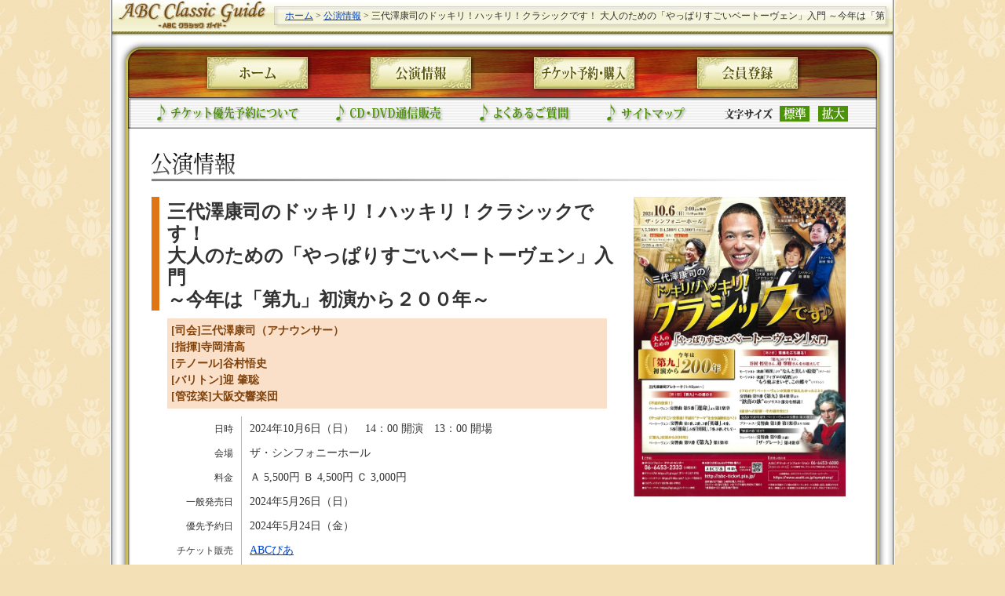

--- FILE ---
content_type: text/html; charset=UTF-8
request_url: https://www.asahi.co.jp/symphony/event/detail.php?id=2686
body_size: 13589
content:
<?xml version="1.0" encoding="UTF-8"?>
<!DOCTYPE html PUBLIC "-//W3C//DTD XHTML 1.0 Transitional//EN" "http://www.w3.org/TR/xhtml1/DTD/xhtml1-transitional.dtd">
<html xmlns="http://www.w3.org/1999/xhtml" xml:lang="ja" lang="ja">
<head>
<meta http-equiv="Content-Type" content="text/html; charset=UTF-8" />
<meta http-equiv="Content-Style-Type" content="text/css" />
<meta http-equiv="Content-Script-Type" content="text/javascript" />
<title>三代澤康司のドッキリ！ハッキリ！クラシックです！ 大人のための「やっぱりすごいベートーヴェン」入門 ～今年は「第九」初演から２００年～｜ABCクラシックガイド</title>
<meta name="keywords" content="三代澤康司のドッキリ！ハッキリ！クラシックです！ 大人のための「やっぱりすごいベートーヴェン」入門 ～今年は「第九」初演から２００年～,クラシック,専用ホール,オーケストラ,コンサート,朝日放送テレビ,朝日放送ラジオ,ABC" />
<meta name="description" content="ABCがお届けする選りすぐりのクラシック音楽コンサートをまとめてご紹介する「ABCクラシックガイド」です。このページでは『三代澤康司のドッキリ！ハッキリ！クラシックです！ 大人のための「やっぱりすごいベートーヴェン」入門 ～今年は「第九」初演から２００年～』を紹介しています。イベント概要" />
<meta http-equiv="Imagetoolbar" content="no" />
<meta http-equiv="Pragma" content="no-cache" />
<meta http-equiv="Cache-Control" content="no-cache" />
<meta http-equiv="Expires" content="Thu, 01 Dec 1994 16:00:00 GMT" />
<link rel="stylesheet" href="../css/style.css" type="text/css" media="screen,tv,print" />
<link rel="stylesheet" href="../css/depth.css" type="text/css" media="screen,tv,print" />
<link rel="stylesheet" href="./css/event_detail.css" type="text/css" media="screen,tv,print" />
<link rel="stylesheet" href="../css/print.css" type="text/css" media="print" />
<link rel="stylesheet" href="../css/font_standard.css" type="text/css" media="screen,tv,print" />
<link rel="alternate stylesheet" type="text/css" href="../css/font_standard.css" title="standard" />
<link rel="alternate stylesheet" type="text/css" href="../css/font_large.css" title="large" />
<link rel="stylesheet" href="./css/layer_window.css" type="text/css" media="screen,tv,print" />
<script type="text/javascript" src="../js/styleswitcher.js"></script>
<script type="text/javascript" src="./js/layer_window2.js"></script>
<script language="javascript">AC_FL_RunContent = 0;</script>
<script src="../AC_RunActiveContent.js" language="javascript"></script>

<!-- Google Tag Manager -->
<script>(function(w,d,s,l,i){w[l]=w[l]||[];w[l].push({'gtm.start':
new Date().getTime(),event:'gtm.js'});var f=d.getElementsByTagName(s)[0],
j=d.createElement(s),dl=l!='dataLayer'?'&l='+l:'';j.async=true;j.src=
'https://www.googletagmanager.com/gtm.js?id='+i+dl;f.parentNode.insertBefore(j,f);
})(window,document,'script','dataLayer','GTM-WPBZTT4');</script>
<!-- End Google Tag Manager -->

</head>
<body>

<!-- Google Tag Manager (noscript) -->
<noscript><iframe src="https://www.googletagmanager.com/ns.html?id=GTM-WPBZTT4"
height="0" width="0" style="display:none;visibility:hidden"></iframe></noscript>
<!-- End Google Tag Manager (noscript) -->

	<div id="mainFrame">

<!-- ヘッダー -->
		<div id="depthHeader" class="clearFix">
			<div id="depthHeaderLogo"><a href="../" title="『ホーム』に移動します"><img src="../img/depth_header_logo.jpg" alt="『ABCクラシックガイド』のロゴ" title="『ホーム』に移動します" /></a></div>
			<div id="depthHeaderBreadcrumb" class="fontM"><a href="../">ホーム</a> &gt; <a href="./">公演情報</a> &gt; 三代澤康司のドッキリ！ハッキリ！クラシックです！ 大人のための「やっぱりすごいベートーヴェン」入門 ～今年は「第九」初演から２００年～</div>
		</div><!-- 中面共通ヘッダ -->


<!-- メニュー上段 -->
		<div id="depthMenu" class="clearFix">
			<div id="depthMenuHome" class="depthMenuBtn"><a href="../" title="『ホーム』に移動します">ホーム</a></div>
			<div id="depthMenuEvent" class="depthMenuBtn"><a href="../event/" title="『公演情報』のページに移動します">公演情報</a></div>
			<div id="depthMenuTicket" class="depthMenuBtn"><a href="../ticket/net.php" title="『チケット予約・購入』のページに移動します">チケット予約・購入</a></div>
			<div id="depthMenuJoin" class="depthMenuBtn"><a href="https://abc-ticket-account.pia.jp/membmng/RegisterNormalAction.do" target="_blank" title="『ABCぴあ』が別ウインドウで開きます">会員登録</a></div>
		</div><!-- END:homeMenu -->

<!-- メニュー下段 -->
		<div id="allMenuUnder" class="clearFix">
			<div id="allMenuPriority" class="allMenuBtn"><a href="../ticket/priority.html" title="『チケット優先予約について』のページに移動します">チケット優先予約について</a></div>
			<div id="allMenuStore" class="allMenuBtn"><a href="../store/" title="『CD・DVD通信販売』のページに移動します">CD・DVD通信販売</a></div>
			<div id="allMenuFaq" class="allMenuBtn"><a href="../faq/" title="『よくあるご質問』のページに移動します">よくあるご質問</a></div>
			<div id="allMenuSitemap" class="allMenuBtn"><a href="../sitemap/" title="『サイトマップ』のページに移動します">サイトマップ</a></div>
			<div id="allMenuFont" class="clearFix">
				<div id="allMenuFontBtnLarge" class="allMenuFontBtn"><a href="javascript:void(0);" onclick="setActiveStyleSheet('large'); return false;" onkeypress="setActiveStyleSheet('large'); return false;" title="文字を拡大します">文字サイズ：拡大</a></div>
				<div id="allMenuFontBtnNormal" class="allMenuFontBtn"><a href="javascript:void(0);" onclick="setActiveStyleSheet('standard'); return false;" onkeypress="setActiveStyleSheet('standard'); return false;" title="文字を標準サイズに戻します">文字サイズ：標準</a></div>
			</div><!-- END:allMenuFont -->
		</div><!-- END:globalMenu -->

<!-- 本体 -->
		<div id="innerFrame" class="clearFix">
			<h1 id="depthH1"><img src="./img/event_h1.jpg" width="106" height="29" alt="公演情報" title="" /></h1>
			<div class="clearFix">
				<div id="infoBlock">
<!-- 公演名 -->
					<h2 class="fontLLLLLL">三代澤康司のドッキリ！ハッキリ！クラシックです！<br />大人のための「やっぱりすごいベートーヴェン」入門<br />～今年は「第九」初演から２００年～</h2>
<!-- 演者 -->
					<div class="detailPlayer">
						<p class="fontL">[司会]三代澤康司（アナウンサー）		<br />[指揮]寺岡清高		<br />[テノール]谷村悟史　		<br />[バリトン]迎 肇聡		<br />[管弦楽]大阪交響楽団		<br /></p>
					</div>
	<table class="detailInfo">
						<tr>
	<!-- 日時・会場など -->
					
							<th class="fontM">日時</th>
							<td class="fontL">

2024年10月6日（日）　14：00 開演　13：00 開場<br />              </td>
						</tr>
						<tr>
							<th class="fontM">会場</th>
							<td class="fontL">ザ・シンフォニーホール</td>
						</tr>
						<tr>
							<th class="fontM">料金</th>
							<td class="fontL">Ａ 5,500円  Ｂ 4,500円  Ｃ 3,000円</td>
						</tr>
						<tr>
							<th class="fontM">一般発売日</th>
							<td class="fontL">2024年5月26日（日）</td>
						</tr>
						<tr>
							<th class="fontM">優先予約日</th>
							<td class="fontL">2024年5月24日（金）</td>
						</tr>
						<tr>
							<th class="fontM">チケット販売</th>
							<td class="fontL"><a href="http://w.pia.jp/a/miyosawa-dokihaki/" target="_blank">ABCぴあ</a><br /></td>
						</tr>
						<tr>
							<th class="fontM">プログラム</th>
							<td class="fontL">三代澤康司プレトーク（1:40pm～）		<br />【第1部】「第九」への道のり		<br />《不滅の旋律！》		<br />ベートーヴェン：交響曲 第5番「運命」より 第1楽章		<br />		<br />《やっぱりすごい交響曲！不滅の“テーマ”を全9曲 聴き比べ！》		<br />ベートーヴェン：交響曲　		<br />　　　　　　　　第1番、第2番、第3番｢英雄｣、第4番、第5番｢運命｣		<br />　　　　　　　　第6番｢田園｣、第7番、第8番、そして…		<br />《「第九」初演から200 年》		<br />ベートーヴェン：交響曲 第9番《第九》第１楽章		<br />		<br />【第2部】 常識をぶち破る！		<br />～「第九」のソリスト、谷村悟史さん、迎 肇聡さんをお迎えして～		<br />モーツァルト：歌劇「魔笛」より“なんと美しい絵姿”（テノール）		<br />モーツァルト：歌劇「フィガロの結婚」より<br />　　　　　　　“もう飛ぶまいぞ、この蝶々”（バリトン）		<br />		<br />《フロイデ！ベートーヴェンが言葉で伝えたかったこと》		<br />交響曲 第9番《第九》第4楽章 より“歓喜の歌”のソリスト部分を解説！		<br />		<br />《後世への影響…その道の先に》		<br />～完成まで20 年余り！ベートーヴェンの交響曲 第10 番！？～		<br />ブラームス：交響曲 第1番 第1楽章より（冒頭）		<br />～“歓喜の歌”再び！～		<br />シューベルト：交響曲 第9番（8番）「ザ・グレート」第4楽章		<br />		<br /></td>
						</tr>
						<tr>
							<th class="fontM">お問い合わせ先</th>
							<td class="fontL">ＡＢＣチケットインフォメーション<br />06-6453-6000<br /></td>
						</tr>
					</table>
<!-- イベント詳細 -->
					<div class="detailLinerNotes">
						<div><img src="./img/detail_linernotes_header.jpg" width="580" height="20" alt="" /></div>
						<p class="fontM"><span class="TextBig"><strong>三代澤康司のドッキリ！ハッキリ！クラシックです！</strong></span><br /><span class="TextBig"><strong>大人のための「やっぱりすごいベートーヴェン」入門<br />～今年は「第九」初演から２００年～</strong></span><br /><br />　「第九」でクラシックを聴き始めた三代澤アナと、ウィーン在住の寺岡清高さんが、“トーク×音楽”で作曲家の人生と音楽に鋭く迫るドキハキクラシック。これまで様々な作曲家に出会い、感動しながら、21回目を迎える今回は、ドキハキクラシックの原点！56歳で波乱万丈の人生に幕を閉じた“ルートヴィヒ・ヴァン・ベートーヴェン”の魅力に再び迫ります。今年は「第九」がウィーンで初演されてからちょうど200年。生涯をかけて残した９つの交響曲を聴き比べながら、「第九」誕生までの道のりと、ベートーヴェンが後世の作曲家に与えた影響を紐解きます！<br />　さらに、オペラや「第九」の舞台経験豊富な、テノールの谷村悟史さんと、バリトンの迎 肇聡さんをお迎えして、「第九」の歌い手だから知っている、聴き所や、楽しみ方を「歓喜の歌」と共にお話しいただきます。<br />　ベートーヴェンとなると、いささかテンション高めの三代澤アナ。200年の時空を超えて「やっぱりベートーヴェンが好きやわ～！」と、喜びの声は隠せません。皆さん一緒に楽しみましょう。<br /></P>
						<div><img src="./img/detail_linernotes_footer.jpg" width="580" height="60" alt="" /></div>
					</div><!-- END:detailLinerNotes -->				</div><!-- END:infoBlock -->
				<div id="imageBlock">
					<a href="javascript:void(0);" onclick="layerWindowMake('./image.php?id=1198','三代澤康司のドッキリ！ハッキリ！クラシックです！ 大人のための「やっぱりすごいベートーヴェン」入門 ～今年は「第九」初演から２００年～','623','880');"><img src="./image.php?id=1198" width="270" height="382" alt="" /></a>
				</div><!-- END:imageBlock -->
			</div><!-- END:clearFix -->
		</div><!-- END:innerFrame -->

<!-- フッター -->
		<div id="innerFooter">
			<div id="mainFooter" class="clearFix">
				<div id="copyright"><span class="fontM">&copy; ABC TV All rights reserved.</span></div>
				<div id="bannerABC"><a href="https://www.asahi.co.jp/" target="_blank"><img src="../img/all_banner_abctv.gif" width="110" height="34" alt="朝日放送テレビのバナー" title="『朝日放送テレビ』の公式サイトが別ウインドウで開きます" /></a></div>
				<div id="banner1008"><a href="https://abcradio.asahi.co.jp/" target="_blank"><img src="../img/all_banner_1008.gif" width="120" height="34" alt="ABCラジオのバナー" title="『ABCラジオ』の公式サイトが別ウインドウで開きます" /></a></div>
				<div id="bannerEvent"><a href="https://www.asahi.co.jp/event/" target="_blank"><img src="../img/all_banner_event.jpg" width="68" height="34" alt="ABCイベントのバナー" title="『ABC』の公式イベントサイトが別ウインドウで開きます" /></a></div>
			</div>
		</div>

		<div id="depthScrollTop"><a href="javascript: backScroll()">このページの一番上に戻ります</a></div>

	</div><!-- END:mainFrame -->

	<script type="text/javascript" src="../js/backtotop.js"></script>

</body>
</html>

--- FILE ---
content_type: text/html; charset=UTF-8
request_url: https://www.asahi.co.jp/symphony/event/image.php?id=1198
body_size: 581886
content:
���� JFIF  ` `  �� <CREATOR: gd-jpeg v1.0 (using IJG JPEG v62), quality = 100
�� C �� C�� po" ��           	
�� �   } !1AQa"q2���#B��R��$3br�	
%&'()*456789:CDEFGHIJSTUVWXYZcdefghijstuvwxyz���������������������������������������������������������������������������        	
�� �  w !1AQaq"2�B����	#3R�br�
$4�%�&'()*56789:CDEFGHIJSTUVWXYZcdefghijstuvwxyz��������������������������������������������������������������������������   ? ��|=}�gL�����m�v6���V�m���" ,��֗Q�V���ˑ����3Y��ܴM�Z�����ک�7�Y"g�i	#s�q$C��K|��]մ�������S�62x���䰪��X��^�e�^�����M�&X5�^����d�����:���)Q�d1K��!�1�r����3?Ϊ�� b���j��S�J������G̚TڽX+h�NM���qџ��T�n��SwN֒��l������^+ieX2mC����LhNZO*Wc$�b�<-ĭj����ʖ���ٸ�D��Q6I!|�V���FdYbrHBNTsG佺;H�>� H攩cX�g�i�(�-�BH��$>cGZ�7
�m�"0_#0d]�Y�6H�y��������@;�󎜍��jT۳�kE�J�RWI��Wz��k3:���zZ��.��o����@�:c�l,,�p���.c�G�@ڣ98*Yq�i�@M>ɲ>l��!t�
U��$� �"�iR3$ַ�g#.�;�t�).N
��!�����[O"0fUFؠ�1*HP9(T�y<���.2�j0���*�mY�wk��٫���:2��*n:Y�on�?���?���u���v���>���3���⠺����{;M�c�Z�K0�B!� ��+�IP����m6�\m\�@��dg�	�<��Rpn�{���e-��e��*cFla�Xg$V����7m�9M�EKgv��i�����}H�v��m'�i��[��1��O��C%����-+*�A(Ui��&��	9!�jm��2���fV�&�U�Ty@g�d�~�;�*�,��W�w�F�&�e��S�1�0Ar�r�ue?!1p2��}�+��lV���0��`"VM�L��̄2�P~r˞K��M�A����O�W����VgsOw�Rk[-25���-�2E-�a���2������6\d��6�WZ�Ӵm>���<jz��i�,Ѣ��J6}�b�<���1������;|�f��Y.&�N���n�I�UU����ǯ���?�@j�i��<M>��\���U��3�0��Ǩ�3���C.�%�ؾ�
Ɩ�\r������S��"�[�X��JR�vj�W*꯻"RQ���m~��:�4�Q>��}�Ks���-�x�Mpb�,�[��D`����3uwr�e�k����{klu-O�3Vh�F9x�E�2�0�qF|�\]99���E����ɧ�M�h�1���Y1 p��Y`���s���Y���.�O)v"8�33�\�*���m�+:�m�Җdc�eP�:��vj)n�)AN����i[�m]��v�s���祥�P�(�Z۰gk��n��R ���#FT@�.����E��ͽ�q�i"�k�h@CH�A�|��� @��D��T��[�r��5�d�R7,1Dyo ���T�(2i���I����i���١�^�Q�\O��;
�#[G�9:�Vm��MZ�I�U���vj	�'t��3�VqQQvZ�n����3�mx�=�zV�U�aX+���Di�۷ $n�G�N 5�$�.��gcgd&8X�a��n����7ʮ͵]���P��{�H_�f��<�� ���`>c�!�X�2Ϸ�~u�1��F���wg�d��n�Go`F;Y_9E�@U�ER��pU1-\CnN3�ʎ��V�RMY#+�j�&�5{Y/�N��~� �ȉ����u�����eH�� 
s<�
��آ,aFspթkhn�{;K+c���ڠ�HP�;y#)�ʱOr�ɕm���[�F�.5�+�"�����@L�{� ����d�����Υ漄 �ي��Q��H-�  ��\(�'W'h�����W��Iە�M�O�h�U�YEZ�[�|[��_���ٷ�H�c��- �����x��K+.y���e�hL�*c^�B�m�Iõ�M`q��ܫ��.U�;�El�'��@�"�"$(���B��g2��^sⴿ7����ڎ����Z��$-�mg3#M?ڮZ-����@��],6���م*4}�#IYF�8EI5��QW�}]���Qңw�&��f���j�����o���u�ʖ��4O)\�y�D
�If(�8W��x�B�6�}��Z=/U��mm�.n$���MX�%�Kqk$w��y��:mJ��-��e\���/��\���}:�����<:ma����1�uEq=Ɲr�I*C���_[C�����9m��M�v����|6���H�����PCkKIJ_de�H�L�Y�i�xϕRu��δ����(��R7\�Ei�3��#�*KD�v�++i}W�V9��>9��_�x� P������I���f�y��Ou����q���3e�%��%Է7�N�a��o�0�}�֗��g���f��N�i��f�]�ž�R3�%�6cfΨD`�@x�h(4&O���ך�W�km���jl����.u��B�k{;;8�ho��5�����v����O�:��>,��mOIӵ;o
h�o�m�S�kp�Z����/Z��}:�J��Q��Q�d�&�4�ÖvWp6��w7�j/2��T�RUi�Uj8��lCs���젓��}_-��Dh��iɨ��z;|������'�~9xkK���L���u=b{]'O�T�͍�&�p�Ve�S���Xone�l沂� �bO&��I>!�~����V�<���P�Z����Ig��z�<G��t[��JKB3Z�t��^��TwZB�̋�Zw�<�j�8�,�Z�|cq��[\���]-܏������.�o�~ּD�5��}N�L��v�t�=�5"�]8�5���a��������Oka�7�{���:^�qo�h� ������x�����E���Q��7��R��&���s��S���� {Y��'�tVI��[{���+Y$�_WmZ��V�M_�ož>��/����*{���v�n���^���Ϧ6��Yi����6��xs÷�ηq�m[JM*=M���v���|A�߉<�ۻ;� ���z>���3P�_��k��E�ׇ��v;�6�V���;��K����j>�����tԟK�mu8d��o|1��%�h���Mw�ƚF�������y�쉦E�i�Z݇��Ӡ�~��Ikw�}bX��c:v����'쵤�]��V���ZM̺�����jZ>��jV�#��5�Jm~K�+�B��ϬhVZM���Z<�o�h��8B��-*J|דN2���]�jG�wk�!ɫ���i���[�kt��j�W���:�<��lu/
i>�|3�Y���ZR[�گ�5���������~��݆�/�n����� ض^��,���0�YO��"мa��÷qj~
��J��m�c[ǡx��R���<//�J���l�����f�Uo�}B��P�ԗ�O�?�w�4��H�k)淼�kɮ�f����wV�R�^��.�	�w�RG��-쎽����5����}�Og��y�K6�H���`����r�)F��T��3���l��<�)%��DW���x�EJU�J��	N�Q�ZqK�6��Z�-6�^X���k&��k��ߣN�'����-�Y���O�H<!�j�7������"+�nnm�C}��:N��lZ��6�<dZjVGʒF��dӮ7��"[��%tUA",(W.2�jn�)R�\��:U��	d����>IeeS�j�6��2�j�wc�0ǜ�%�c9�2I�y>����eX\]��*���.K�'�-������Z#��ew��N�����{in�z�_m��g� eu�G�"��1�\�I$���ڧ� �bŬ�:WYK8�U�oU]�q �$u �2��`h�@�6:��IypȤ0�	ԣU$-����2zq��O\�Nkؔ�JZ�SE�7��]���������Zkd޻�ӧ�}{�����b�*�!�m�0��-3��hq���YĬ\*�g.[8%�V9O�����\�V���Fq���g�ʃ�q�*U������8���0$z{��ZS��O�4ҿ-��-��]�&�{&;�v��W�����m�/�r ��9�j1e1�v����v��2A g8�,����l���Ƙ�����ܜ�(�ʨ�Vyb~s�H ~8�ͅ��t�+�gR��Mi�ߨ�����WKy� ��,���jR8�E8�A㎝A��pr2Kcw45���U�VV۸s��&}рu=C|ÜUU{�9F�L�� ������q�����?��A��*}H<�O�ɥ��~��QJ�'u��ً����V�}n�~���o��L��Ǽ���PȨʲ
	�U�W�ួi~�AP�����(n�$"���6���+%�꒎3�X�q�>U���O�_iY�m�ͭ��g�$�w�ˑ�m P儩��J
*-���nҺ����{;�����{����ej�`f���\��,z@#�s���[+� ���y�3I 9d`�!heW1��F� �V<C}�,HK@�,ǐ��*�v �ʜ.���rc� ����_?���_V���pRV浛���d�U{_dڵ��f���{-,վ�;�?�5|'�����>#���W����1�w��u]^��[�\�v�!��1�X�+����KJ��8�5��6���ƞ&���4˟���˟x��O�F|'�kqxa��d���O}��;� �����ׅn5�x�'�d����sy���O�?���2{Hҧ�=��A�����K$��m,� ܮ�5�w�|"�E��Yx�ԥ�ޭ֞���lw�p�ݭŔWv~�����Q��q!�Ϲ�G��fu��|vJx�o2�i�1�SQJ�*���z��Z��)�j���u)T�`��$ڷ�(�$��WIkml~�G�|eas�i>!��'�#���5�������i��'[�4��� ��	�ͫC��i4Z��v���:�����iN�����><����ޡe�xoX�~���Gm�h��_�<��i?fh�?r4��)?���T���}kIi������'��^���S�힑c=����յ�Oݵ�p}�R�H���M����V]8x��-N���[����/ſ���߄�嶖{������-57I�T�}%�o^XF�4��l4�g7�ogf�Ye:�J�u �M�J��I�+�i]>��luԩ�.����vKF��^�Y��Z��~z���� �I��pi��	����a6o�G���6B'�+b5(�?ӭ�o1!0�G�w�|��k6�'�/5O	i�z�������w_�t�U�����n��O�hL��V��7�5�IΎ4�U��I��Z�Ş�ɳ�Y�ٮƟ�Ť]i���)m�N��P���q\,�s�������,��.Ӆ�-��%�ޡw�u�j�v��O���b� ���Ef�����;�'ah�Pa��)g���J�M�P��)ʞ7)A��7R҄}���ݹ&���8~���M_:~�U)��b-Q��iB>�R^���x�Kݧ��c���� |$񶟢|�����A�o�|M�]��4�&�|c��5Xt�S@��<#6�mW6�.�}૙�.%7������g�>��G�1��់>?��	���^ ���o��>8�-�ǉ��֣��4b����N�lm����V;�sg�"�S�������>#C���M�״s�_i��G$/�[��:�ћ���Ieu"A$p����J'bz��:׃<7�G��i����R��I��iW�]��'���?�I���h7�W�)�*��KҠ��Vk���Z�ե7>2/7��A��.8��6q�N�=�*0�j8���?iKI7��h�	�).w$ݓ?;��)������ZkRS��Q֊�Ò^ʾ�Җ.u.T�]�2��/�?�_~:�����8>h�%֬���m�E�Iouw���s�@�W�5�oUs�=�7��g� xR�~�.4-]�//�,m�0ll��F����m�i��#�|��m�/��W���$�3���A��E|ռ}��Þ3��ե��=���5(��Ś��.|)oc�$��_i#�~9ѭa���emKLԠ�es��7|*������|g���Zv��_Z+�g\���5Mk��P_i��j~	�n�������"����f��3�h7��K{n�Iv��;x2����,���<�嘩����ғ����^��S�x�9+�u�x�*�e9�M��sN{�����}g�9�JQJ�b�HƂ�0�;R��YX��� a�τ<A��xg�)�
M�Wڦ�m|B�m���]�g�:��1����F��]�v=Zx���"��n�p�]�$� �>�����-isC�Z�SR�_�uOV�.%�gᯅ/$��u���sw�\�-U m>��ѷje<�o?��>5x��g���9��H��!x��V?Ḱ[�ytO�j�B�W6���Բ�^��Z��o�������e2\�ÿ�O�_C����OL������?u��<oo>��[��F�����G�j(��K�{�+Xi��m/5���m.m~[ ��~&㳜5	Q�s~�W��,p��4j�JO�*�G�5��ʷ��g�K>8�&
P����9�Nm�u��5!N���8Nq���v�9O��ύ� h��?���}S���?���f��_j����j3�����3�D3Xi�:�ݶ�s�x-F��y'�����F�5Ե)֋� ����K���ľ4����M�Mú%��m�|8�ŏ����x\\.���������n���<g��_Ŗ6��Zp��U����-�P��H�=��{GK�ne��$[�3�C�s|2�R��Y֓]Դ+k;�2=[G��DԠh�� Y�ӓM�[�>G���ǿ�%m�������&��gG�rO�S��<��!���7�g�t-Ŗ�6��_xB�V��S���t�σF�Py��9䗉t�k��#����0�l��	է��j��U��J��΢�^ҧ,�Ҍd,�����<�2�q���xL\qμ#_RQTぢ��Ω�P����rqi]�~_iZ��?a�_��?� �����W�Ri7>�Bx>� ��]�����\��jK<��:mU��-��O���O����]h]i_ч�l�߲�����:���5����5�-���%�Gӛ�:,�M&�S�xcRГĐޛ;��u���?�m,~|R�;�B|�S������/��o�����⦅`�>�.��뚙��oY�{�3�Ƈ�M����O��o�4]:Hu�x,,lu_�)���j��|c�/�~;��u=\��u��?
|Q�j�ڮ�7��oo�^|D�f�|G�:Gi�O��[��զ�y���Ek�(d+�8��e����3Y{����
5#J��(�8�^�%Iԟ��))(^�wG��9�$���d��
�}Hb2zXٯ�a��ቍyrǚQQ��y9���y����Ú��?ڻ���c�7��~j_��x�Z�|q�ؼ5�/�>>���-�ݷ��]���W~2�-��ώo<W������gen�C~)���
xb��?|Q��	xZ�[K[��V�߆lM�Ž�ͥ���{i�wgkyu`t������k�4��(�����I���wǾ?�ӭ4ߊ~׼�h_��Z��xW��	�|-�o�Q�7�d�^hZ��,�E�j����:��P�@�r���|����?����E�As��t�xA��5� ���HҼo��+��[asw���d�Z��ڏ�5�_F���x�W��x�B���e�~}�f٭g��qk^pq�x�p�)G�q�'z�cR�ڵ��I'h�+ĵ8�_�ӥ��e��yeS���ss�%TiAS�)�n͵&ҋ�����?�� �?i���>|N��b���=�¿���u��4�>xoP���xcD���ψ<W��i�ߎ���t���Ph֚�&�{��'Ϟ:��~ ���b��5�����?ďZ�Z�mt/������<�c�+�M�O�\Z?���1m2��ķQ�#�yd��Y�E����o[��|c��������3ෆt?����������NѴ�h��ն��x���>ռ/�kzܺ��e�&��L��M�6^��M�o�t� �o�%� �}�:�9�Q�o�^!�5)~>�Q�_���������οo�x��vz���7��\v��\�����l�|=u��a�~��������`��Q�0yZ�N5*���*Ӗ3�Ӵ+�jy�Դ��hf3�d��G������JR�����(��'VR�N����,b��JI�~���N����|UҾ|!�|gs��߃:gټkg��y���mE�����G[��6\)%��Q�� ���4��S�w�|Io���>���j�f�����w?�~�M���/Y����.� T��w�T��[MɠH��i
>��|}�W~�~5x{����.��>/����)�wC���&� Ú/�<o{�G��kz��u�Ǥ�6�0�� en_�h��A�i�e�k�C�Z� ��|p��� o$�;��? �&�ş�)�� �5�h��^!:W��<5���V��_^_�Q�kz~��������,B+(>3��/p�?��U�_/�Rr�'g=J0�[�çU�~�V�u�MZp��v���slӇ��-R�N�J���u�e'Ns��t�qnti�j\��G�g�K��|NЭ�,�Y�~��&�k�>o�vx{ž%�����Ku�[�{�~:������L�5�W���:�l���=;T�� ����	�K�I�uok6�7�Ӭ�3�hz5Λ�~��O��x�����\���Gh���&�O]���߄� ������9��x���Jե���/.-�f���MOM���2��U���ѵ�3R�����hn�l�c��� �VW_��|�#�^�~7�w���ǅ?h]�~/��������F���~<��l�|2�/���W:]��_���j��Z�=�p�s:87���g���*�ʲ�Ƭ�A�Q�Nzr�>�0z4ݚ#3��#���v*uhѧ���\iD�b��N.nZs�Sq��I&�
� ��|T�|S�Ij��Q� �^�w�7ᧂ>+C��+�:��a�x�Ǟ#�Q�o�|/��~'�I���ƾ����?��Oxj����H����+� �h�V����%W��Y�
�5뿄�<o�/kri�P�nt��*�u�=>��k��ú7��Kk+����uKh�~�{-���~#��_�^��A� b�Vo�S�W���:���;� ���>��x��:=�z��d�~�����5����[x���-�^�KCZ�-5�&���?�g��'����<�<1�W�q�0���t�z�U�W��!�|�7��� �ZǃΣ��.�|1�)�l�γ��gW�}�-?ZO�����2���p�igx����T�j�
*�1�)r'(F^Ӗ�j���'���\^4�3�F%e�|~<<'Zq�V��?cJSM_������}?8>*�O�?����[��z��?�?5ۭcþ3����� ��&���x�� �3�è��CL��u?�<������^���4��_�v��_�߱���h��������ּmu�^�i7z'�u[�9��.�]Z��G���-���E0Ь�4?��ipxs�>-����joa����������s��M�<S?��^Z|4����<E�!>!�<?��h�w:���uaf��~�C���[=2�K���4�yu[�ӏ����Y��i����>.����]S�W���M��'�ox��S�u��˓�Z�����xf���-���)M�zV���x�Z�e��Ԍ��'��K��_O��hѧ:xog)�u�YB3�!Vͩ�AA&���m_�bhS���.r�<EOg*�Q�N�m#̜\����NR��^����*� �axc�_���7������g�o�$׌>4�7ď���y{���m����.�G���u��o�Z�}aw� �����6S��P�i�2ռW��5o�S����y>(�~����þ91a���>������"Ş��^ĺƅ��*]j�߈���K��QY�6��R����{�o��:��7�O��1���G�4��^�ke��G�~��x_�6�uk�	��r��Ƒs�[��."mKJ���	��>�?�v�������߆�6��P��)������[�������+���Ou�KV�K����hz����t��-JmR�]J��=8|���.�3	R�1Y�?��ե�Zѧ��1�!6��BucNUU+��SI�n�9T�qg�SQ��(a�a�V5�9ap�h�2�����/�I7�<�D�_����G�;���?�|q�|^������iVz��φ����xg�:爼%}&��{+]O�>;��g&����-+�>��[U����I�7o�~Կ<%������ ��í/����xz��*��q�_i�i�����4�Ea��cO�I��t߷��Y�����g|s��|i�?U����>%h�,�<I�[|C��/�mu�|l׭5떾����#k/��<Mwq��k��?u�?Z��[{áA�Oy}q������b����>6x��p|/��?�Yx+��<S�k�-��ڞ��/	i:V��]Y�+'�|O�]�.���w��������ĺe�D{uqX\���3|t���Q���t��^�ZN^�SR��)�+�	AT��5ӫ�����"������+�T~�0IE�9*Q�I6���ѣ�����z�W��|9����P�j�]����Mҟ�Z�s�6��G���z��|^��o��-_K��z�,4?i��3��]��Q�3��x��gb��^Ō�wI#�+�M,���I..5������{� �m�Ic}B��"������qkZ��F��M�<��O����gc�xK���z���ˍS����k����5��c��/4=Y��y���$�2�5X�xIQ�a�zp�x��GzSj)ٯuYݭ��+4��*�q�9N��I��4��{�鶵~L�u��)�mc�b�#�Ѡ[������!�bD2�!��)m��,����Ł��w��$\Ƌ*�1���X�;��/Y��M�~��J�ʶ��Z�����F��.�UiC�O�l�.��;�XJL��1s�1�!ƪ}�	�Y��m��ү5JJT_-ZWj0����J����}t1Qs�i4��.��N�uk��t:���}g12!����\#����J�F	��$)=�,n��'r�S9]��72�2��W7�$��<�Fۃn�w��ɟD�g�C��'���9�P������dR��9(��B���E}6Y_�MNI{HB��$�$��I�]KWkk-omyjE�����m{��ފ�}�.n>�����Fℰ_��7(=�2H��wB��X�K�B�]�#f-�$` P)]�K	y'l{[���Oi�[ɳ�#��ʌ�����,�� t �̡���W�� ����a���ᯏ�5Y��u�� 5��:�����qin������z5����\��u����ݿ�-��#��B�3<S�*j(�ܧ&ҚP�y�-�.����."�����ϒR��a���p���������]�zF�s�6v�0<P�b��U�@)A!A���`Ua��jY���7Ij���@�n�eF�]��2�q�(�6/�������
��t��_�R����:k��[����� ï[h��%Ū�9���6:���}/K��M���I^-�5�Ŭ��U�� ���-�n� �	��?��O¸�����]ֹa��R��R��O�����.4��[jS��i:_����{C_բ���� Kѵk	�:9%W�R��hV�V�c���4������m��ڵ<e���4q�P�J>��P�'v���57�.R�"ke��c�sG�����]�w�,�/�QĖvK��\��C�[X�e"Zc
&�Q�{-.m*���K�hb�K2�Ď�:��7���о�w��m�|זf���8�Ƭ����m�\���K_ٳ�
{�_�����h��?� �O���{ƿ�K���ݟ	�o�־�~��ѓV�=�]?E������6������� ���|5� ����B��u��|a�^�����9�����tQn����s�%�5]2� O�7����|Ge�u;}@Fc�*t#͇����jr�Qr�9�9V�����⒔R���n�i}f\��/֥��JQ�}�zn)E�m�BJK�WխT]��ô��I��ҭBF�(��Ʊ�,��d�w��f
��F
�	<���<�l��CkZI��+h�Td�����՘�/p��k�p�@��'j�m�~`N��߁������� ���a��?ࢿ������υz}��d���	�AxN.����~��{���u-R�S��9u�x{U�o�L�7���O�x�J��u&�����ש'V��gN�.D��j*1����Z4�ѺS�)S���*R�Z�ܔ(ң�)ʧ�NKMW���&��ͧ��h�}k_�K|��8����2E-� 1����<�P����V��f��X��*�Ĉ3� *wK�� F?x�9ڇ����F��߱'������O�o�?5ߊ?�=�� �~&x��m��x�C�\~-���㋍R���_S�%͗�|;ui'�'��K���t��$a�՚�^{m?�B��us߆F\�!�L�&���o-�����-(��:��q������*�����NU}^�N�JS�ʭZ�b���Qt��j�:s�ܹ'�����z�c������=�q-ì�H�#: .nH�����B W��Ӗ�-7��繖B��� ���a� ��B�����;F��:B�����$Ub�p���pda�v{����(�+,G���'#s3����ǜ( yPT(�Ez׌�rA�-��k����]�W/<-nMV���_qn��wbU�miw���P�c\� M۹9��k6�e�=�����q���Lb�Im!�'�y ��1�,E���5���x�ǃ>!|J����o��xğ|m{2^�i��y��q��,�WS�[�kg/sy H�՚DW����{�{��o� ���|⏌� �֗�K|"�N��o���� ���s$W2Zj���k�k�R�6��h�"�ĵ���kIg<��a0��FJQ��Q�ɶ�m��[�_��&�9J�6��Z�PVN1Rv��+E��m���k~8[׿���4�keң�ť��um;���6����r�o��������-Az}.��f��(��n&�Wy�}������Fi%��%�#� �r�o�?�_�?��#>O	�����-> �D���K��}N��#�Ɨa�x����[K�ԵgSաҼ��:R�%��ԋ�i��b����'�����yy��/�q�������A���h6�������N�n�!\���Rњ�jmv�L�O��$��u�j��%��LԮ�q�U�Js�M�r^�|�r�����l���Z~���5Zv�i(Ŧ������SO�����> |d�F��_H����Ve��>�.nm�/|A��z���㺒�6�֡���smigw�Atъ���W�����g�?u9����F��N[K�B��V��?
.�����As�}f���6��&�����Vwo���S������� |W�ρ�S��6�q�>��x�O���'wwzU� ��:e����C�Z��v:�-Ϋn��{s����/�F��<k�hv�N��i�zjZh�r�5̋g&���v�[R�����{��yu�b��.�5����*��T�UʔU�6�V�Vz�۵۽��u�N��S������E�u����$֪�l��W�j��mcL�/�����O������J��5� ��յ�kW�]�5K�	�6pk>/�]y<S�}Qt� &�-u+?6��Y�/��6�}�Z߄T�ψf�oZC�x�4��W�Oi�+Mr��T�.� �V��tmCU���崏\�.��*Y������
|2�~�1�ͧ�<�le��񵵏��x.a��LS�\���K�A�Ţ���Z}�֣7�]ݾ�c��'þ���>&�5�&�mjk�-V����K&�s��̷����7r_��\-�ͱ����!�f����Յ>T�f�ޮ6�l�n��/]�pkWQŹZ7��;Vz4�Z��]����� ~���͆���$�v�ack�G�C.�g��1X	����^�5�zL�w�:$�]��ˢC������ͅ���Kxcb����i�t1ʓAwz��!f���ҳ�i`fyY4�=:=6�(-�c\�|L�W���X����:մ��� �N�4�_M��+���Y]2M2������-��$>jH���}�ݰ�B�����ċ���W|����|Ui�_ch��xsò,�M�����c+��:�1�J���ݟ-��Z�Z� � N�rx��P�=5d�6�M�񵜮�vp�����V�]�Ʊm��}�D�I�x�{oxz-��R�׉���mZ��S嫐y������?[#x���x^�Ĳ2<��|Y�C�\��KKas�+!&4$�?<���y�G�x��X�������^_jS[EY6���_jD�cސ�iJl.X��a-�;�lїhբ�@��b� e8;��U��ٰ񦮹Ir�E=�i�V��Iۤ��������t�-5g�ר�տ��lt�� u}^�+�ڝ�̥�S���V�$(����A��gG^co���K���i�|J�|Mih�Α��<�&�🅼9�,�B�&��N��"�E2k�M�1H����Y$�|�q?�cP0�� 9}��
�B�����GԿ����.����c`7FWd|���0�Â�(3��Q�晾���AN3�h�A��RjRqn���6����!��`kV�59��:�s����JWzYtv�`Y��#�y�<����pj"e�frŜ4�6@'� *؆$�X�p1�`� ���V5Rw9_�� �)�F	�O.�(���AǱ<
���$b�|�W٤��oNڮ��_'y6ޭ�t��K������ ��_^��;
xb��������:t� Z�G�=����k:G��3��:�Y׼C��V�V��i:}�������7�Ae����qy}wq��I,�"+0�(����s�䚇�>�6�������C��C{mou-���%�տ��U����-�d<S�^�܅y�7ị	��KՇ�T�J1�O�m'>_um�z�V}m��Vߵ��7�7����o�g㷃>_�[=և��o���!�� �4�E�������dԢңҭ�_��Ù���F� �ݺdW����!~�WZ��WM��J���=>�S��-��}���Z�M2�飆�P����E�V���3[�$_ŧ����Kĺ׏� ��^��_n�+��O�][S�5�����s�o���a,���OP��+h���V�Ҋ8fʰ�֟q1��o�Y[\�YK�i���PL�m"�HMh�B�Kiqn�E=��0w�����h%����]��[^���M�;��W�#��ǿ�s��S�ҵ���w�O�.���m/�����i � ���>&��5�����7���J�_�����=7�$� ���]���`�w�;{�SR�c�'X��y�!��>	l��K��˶U�l�l��ۤ����o��.im��"�b��{���K�{{R�Zݥ�ʒ�<�l�Y�� ���6���HԬ�W.-�^�O�������m"��Q���IM�ZK�Oogz͸Iq�q�/9�7u��P�b����~�ium����pZ������)|2� ��?o� Oaq�/�7��>�)muM+Y�}�-j��[k�m�b��|E�h����C%¯���P���m���Ŀ�� �����7ŗz��I��?��j��"�to�zA���]j7^���G��l-��md�����K/����w�������ƥܱ�3Q�	cYl.V�Bv��2���m=���Q$�)���I5�J���r�97�!X�Yc�PaW��]�֗�٭����������G#�,$K7.PnQ��|�qI/v�vj����z�JVi5�����n�[ݯM�L�������äj�����Qy�x9/�� �?o,���>&�I�ne�W�:�O���tRG�JW# ����� J� o�_�[��s�~�F��_xj��/��ºν���7�6V�j4�sL�McL��E%��.�w`�j��"�'O��	G� @�=߄>	�A�I�U�M���/�-m�� ����F�ũ�R�tNѼO�9`X���Qi��sw��/���>N;,vup��*׆��i|)i�W���.eFJZ٨��M� uj�����~^U��O � ��'5��RY`������¶}�Ͻs^񇆼w��^�4��K�N��xo��Ԭ�m]�5kx���[I�,��QӵYb�����[{�$Ic���WRv��8�z���NpNZ�l��i���wM=�Ꞇ��|q�n5/\�/o8���VѴ_�� v��Yk��EevF0Mi6��N�/�n��� ��˨|5�]1�Y����ş	up�f(��?]�~���N���GH�.k���Q�:6�g*�I-e�y�.:wʎ�ҿ#�!�0[jڅ��tK�������R�JĲ��gp!��_������0����p�j�2Q~�RRqr�V��z]y��օL<��(Y�IJ�˼��E������v�� �'�����شZo�ˮ�-!%��|)����LOq�iV�Ѽ����_�w�=*� W�����#B�7�k�>��7����|����M���V�Y��QӢ�����!�W���ZG�K�Xd�G�\��v�>Y\,����ۿn����é
\���A�J�Ǩ�3��J#I!���R�&h�!�'u-r$d�2|f%Ԧ�ocMT�q���)^<�ǟ�O�K=����rITqW���$՚k�J.�'w+���~E���.�޾������
O�����yKmزCm0�&+"�ڲ�nQ'SW�o��<:�a5kD��+�u�뵞�&��T�\9��x���%��ꖺ��,��ޯ�E˪�6�S����Ö/7��:j�a}������P�5h��٦{YuF��䣴VҢ�G���6��� ě?i��i7sC���J��]b�I��"cK��ӤF���3�YI`�o/�o��eU���j$��5:�)�]AΓvm�IK�kgggc<�>\=�Q�UɁ�N0ū��܉UQ~�����N�I;�T�s��k��f�}geu��~�5�R�o�h43�u�*��J�m-�u���C�V�&�t��V6ڴ�3�w�B;;�/�m[�zo�|=��G���#�ڇ�?���Ļ���U�׌��OxW�z(�:��m�4R^|D�t�;Tմ�^];O{8��f��_�~!�B�^��	!�t?iKik�h�)yo>���Q�K�0Ckt�I�����Ki�J?,�ᖭ��~�</��\�{�~���~���cy���k�:}Ŷ�>���,���4���y��'��Q�����Y�įm�U�`�bܩѡR�Ƴ���y��w��[}g��-��s,�4�Q��a�
�JT�b'*��0��>YEA��SI]8�+]~�^=��� h�����}'Q�t�����4�'�E���.��x�S���	�w�k�!�>�k�x�S��n �'R���B�<I��xz-� Y��?�7��$kH�<W���B���ŏ�� � ׼qc�?����Z��~�&�X�����ᯊt� �wV7�X�I��5��V�3Ũ��~"��_������
�k/�ǎuώ:�ߊ�������4\x�|O�-�I�[k�#FM&+{�oG�5���O���\E����Ρg�A'��"�+�E��O���a��<��WE�̷�M���	xF�ã�>�N���Z�5m#��@�Rխ�M$[;?H��i�d�(F�g8fU!��Uu�U�JS��Ni:�sq���J���Zx�vW��9W�W|�q�/���iF��J�\����ސ���~���_��~�r�ց�Zx��� ����� �<g�E���#Ӽ1�ۦ����Q��v���{k�4{K�}�i���e��2|e�����=|n�%i���� ǿ�ߴ����+�n��k��F�ׇ~6�^��|5l��T�~뚽����'յ{Ht��fEM�h��N6o��&��I�@|t�����:m� �,�+u��]k���D����	E�ݥ���즎�;�WG�ia|�|)��?�⾳�;��xo@�u}[^�4M6�:n�6�}��F������������I}cn��mu�]v�EK:�����s6IR�<naJ�4%��Fsu�_3�n�IFɹ^+��rY�X�6+*��q��L��x,o�*Ӥ�R��Q��x�\�n�R���)�G�W���aĝh���Լ�Xi�퟇���������v�����.|U6��x�Z�L���'�֦�ml������Z}Ŀ.>|J�w�u]oL�gּ�Q�mnto[���A��Gc�i�o�5�w�C����)u-OSԵMo�F�����o���<7��7�_��/������o�~|;��� �����#����+&Ӽ/�m6��A�6��q�{�+�5;� [�Y�� �|?�_����\���O�?���ߋ�ռe�����_�V��@���� �m��J_�w��5��Jx��v���k�����Z��i����%����n,�^Tr:ua[	J��1�n�Z�zI5^�Z�hrS\򋆎.ߪ�����I/�aQbT�P���O^V"����:�b���K���W���.4� ��o�|[�C����ֹo�4]�P�\�u��t�4]�V6� k�ou�k�u�ْU.���Z�� ������|4�w/ď��I��ዏZ�^.�4���뿆>�@��� ���Z�|D�G���=����D��7���于�����$~�����
��'�|y�;��P|$ѵ�k3G�ĺd�k�4��ZE������T�n�xEmt]"�O�5�KQ��Xխ-��[�
��x/ᯇ���д#C��]{�v�}��x�\��{�� ��߈����ogk���~׼'��
[V�4.��������];O����|U�[�ey�kS-��S�K�*U���u�]���N��c�]H�;�w�Uxz�I�T���L�	��Z�*s�!����'J�5�R|�z�JI�h��w?��͏�seំ�}���OM�6�g�j�e��okڽƱg�n]�~2�m��>�7���N�^����w�>����-v��D���s���\i���,���x�L�_1�3h�#���WK�Xne�	e�{�Ȣ��9� ���sx��?ɧ����m�U���>'�4�ٛ[���Ե_Z�:͟�?�ox��F������𯈼[������D��kӿ�'d��&����7�� �	������Q�|V��]N��6?�9}f|'��;(�<@?�/��v��ŧ��m������1G��;X�u�� ��V�d�4pٞz����t�4�έ(a��%�u��҅NZrq��i���+=�^����D�|6��T������^��UsR��d��_�ߴ��?����_I�4v��x���� �����W�:ޗ�j�)�jZ��i4Ȯǁ/$�Ԓ����$�V�����#G��������ʾ'���Q���~��>
��v��� ������7x+[Ю�NO
ؾ�u��xoO�t�yV-�i׉c���6������5��x����/��_�?,~���LԼ'qዟ?�n�n�V�tk��:����7��ֻ���;��\Ѽ+#�>��f�b����'��� ��^
ԴY�C�Y��u޺ڶ��kk:���m�5�CN�S���;�Z{]/�:��G�ߋI�f��l�y�p^/V�/$�rYa�_F��_��K�tk��T��(s�/id�Փ?9̪�9&i��a���b�5[�a�B0���i�{JnU�{OiWQ����j� ����J���6�sK�'��
�c���[��ω�'���,>��Iִ�KE��7�t�G�.n�)�мC��\x�Jյ��4�݆��_��K�ռ3y��^���� m�(^�|e�h<1��W�~Lڥ����kH������C��dZ�l�����k�mg�<�Ν�L��
|k�{U�>��ž	���d�A�|���sS�a��^����� h^�o<W�A.�.��ռ>�������g�+_�����/|���BxgĿ���������Y��$�7�H���^�^��Cд)�K�tu�5-s^�5��y�xg��`h>�lZM݇��>+�\ޖs�u�|���؅�ڇ,q��jS�JNs�E�FPS�=�J7���<���8��e�U�L�����u��iV����.P�Ь��){Ҍ����M�!���/A��[j_	> =�ۋ��Դ������j=����'�9n��@G-յ��ɨ��d��u��'o���_�����P���'���ω����A�7�zv������Y�~&�4mKB��E��]}��E���-Z��7N�������O�Ǥ|=�><x�K����xk��%�֪|}��ᇈ�b��r��A�i~ܫ��{}G���&]K@O
�}<z�_~�zo�����<_�X�/���|��_�Y�w��xo��>�5h�q�xwŗv��^��=?M���5�8�z%��{k}�5���(�2�&�2lq[�͜ic}�/�N��J��:ѩZ4�'�^�A�)B:#�α�N{����en�q���t�4�/e��R�*Q��r:p���aQ�s=c9's�o�,���do�Z����-��5����ƾ񗅼!u���7^$�`���m��=3KX����-�#\J/mu��MCU����?�c��0�	��|-�x{�ZN��j'N��z����>IV�L���[���lwkyy�^w�1��5˵�Dڇ���ׁ� l߁�
<+�ϊqx�ſ�x+�3x�C�U�,�u�|g���}N�e������xu<�Yiڭ�:�b��NԮt���GJ�Sǟ�v�/���	~+���8�_��þӼ	a%޷`t���/�K�ֵ�O�v�Kkr�l�F�������+�蚞n��?S�*�cq�s�v+��R�)�Э	MJ\�jQ���j�^w5N7m����ˆ�9�[Bt'G,�
2��)�E,EnZ�S���Մ�,�>X�Ŵ�I>G�����E�����Ư�|l��_Ѯ<)�i�]
���x����F�O����>׬/cԴB��~:p�Ү��2�)��?nψ^"��į������#���E����� h};W�������y�=��/��Ҿ|5��������J�e�x�Z�l�C⋄���0���l�<�H�ß�d�~�G���6��/�i�	�W�,5_j6^2u�4ۍ>����O����]Ӭ#��tYǈ-d��?bφ�į��g�WZ���<H��������K�"O7���b�m5+)lW����=�r�����k��~C/�W�3Ln?W����xzr�CRj�
u)��ST���J�Gͩ��q���`p�,5<6!�IƫN�jp�*ҧV�4״i��m�+'�=��w�qi�O�W�/�O��ğ�:����O�O�����|]��<�Ŗ���4�O
hڎ��i�%����?���K�/��,P]�W�o�6>5��_��G���uO�����sQ�>|x������^��_�|"�^��i�����*�.Σ$6�k����cMsP����s���1|-�W�~˿�'x/R�|g��_~�����<f/�#���Wzm���SP�|{{�C���hk�XAg�\�w�1��U����7ğ�9������:ֱ�I�=N�I��MR���F���w��]޴Ut�"�^���+�������L�MJc��e�3lµz��b�x�4�a����e*>����85�R� r�l�.��<U�/�ATXl&�EZ�:��H��%z��OK7�����s[�ʟ���<%�_�#���>x���>!>�:���-K�����^�Uu��5�t�Jb�H�����[�U�K_�?�_ž��� x�|k���ޫ�A��|���h���~�w��x��E׮!����-�_�h1h��Og�i�e����Xm��
�*�ᯊ�6�6���V��<;��?��&�׀�|sw�S�?���i�+�Zo�v�a���\�񟊭WF�垛������� �Zw��(g�gC�W�Co�:ok'�������i>9���>�D�!��<_�B_x�T����p����j����xq|;k�k�$�sV:�*U�Ѯ��<�EO�{:n�U���m{>x�u$�O2���pYt2�Q��&�pٝ	�_Wu�#9ͥ(�6��jj.֔]�?�����뫥���x�v6zg���f�f�������L�o�?h��u6�sq�Ol��	n
-�	�ǫ�?~(xoA�Ӯ-F��=w����O��{�R��h�V� �Ig�Mկ|�������T��h�g[��Wqi0�K<�hE��n�[����uWW&%�
]�I��]p�h]F����:���๹�Y<s�x�]���:���w�lq�/3>���v˼[bSƌ?��8Ԍb�(��8;(Ƥc��i�&֊�ot��=�쟢w_s���Fo��T3�%B�đ��n�z�c|��'s+|�=�S�\CF'd�n��^3�eh�Xn&d.U�%�a����K��I,��e}�����-�����`�VF��ݰ	�,�Xyd|��g~��fx����T��G���V�_|w�oj	u����Gq�q|U��GF��u�3N����u�a4�y�Y�jM��ş�p�W�ΩRi�J�D���Tg�;r�]孓Mh�6�*Xj��b�V��o(�ZɿzN+�M+j�G���Eq+ulK�H�QR5�Z�T�9a2��(��d�o��mgx]Hfv`�w,O�i����Hr��߉�Z���� ���������2��|}� �߇~%j���?<���_�����X�{��@����i>8���z�c�d�v�u�M2͟��ڴ?�>,|�/x*�� �?m�Cş<;�A�� ūq���)������ɭ�O|N�n���]F�?ǩk$i�~���]P����P��њ�f�Ns���h��%���۲Iu��''MK(ʤ�y�jQ����Z��|�$���L�p]=��:��K�#[{Q���0�7���VPvb�^�x������2��/	��n-gx���U�2������� .�?g_�'��o�'ÿ�Ɵ|�ş~���h�[���o��{�Ϧ���h>������@,!�5�� �0��~&��?��"��m��3��q]�YYм��$]�����^#���&�hԗ���l�]���Ӕc̓�[��Ê�N���S�OkN���z�=��f��Κ�Mk��G����W�
��/��7�,�t����g�_f��\��FUT(����7�]������
4<qut�g¯�� �5�����x/5��|{�\,fE�n���5����U^���6Vh�ȟ�F��� I���Ʊ9����F�V||��P���fr09��R�ࣗ>*��Sc�+��� �^�JR��F��� �-��ɒ.�<)aqs%���YS˙7}=)7�b%=R�`���8�ik+���w��j�!ŸIÙ��ok���[>V�� �?�
�Z�� �x'H�#x{�f���cRcm+^�	e2Yc��`D����X�����>?�����ɮ.�C�D�I��	̆��U��񿆼Aun�&ğP�� �z��������h�� �
�C7����a��� f/�Y�̧u=w�<���%��Go�6W���� ��=�ԼI�gx�[���~x����L��ί�j61��o��Ҵ��c I���K�,J^7�:�j0��J�$��q��w��j�n|�F<)�J�^�p�7�S��g�[�oͷ��N���#�� ���Q�v�����|iim)ؒ�x[@�u��'�?1٦�O�1�S�L��!� j���� �:�����_�گ�>1�v>�c��� |I���OǺV�o�tM1$�����SĚ����z����E���v��W���C�[�W��G|?�m��O|���=��a�mS�^���GL,�W�"�]��$W��� �\�w��SO����/���WZ;ܾ����p�x$r��&��%�M���c1�>n_����U����LEZ��I]���;6�%�����n�|���S�x�>~L%q�_,�	S����S�|�]������G�#||������_|\��~?���x#C�� ��m�Z�犃�e�u�����(�D��	�4�~mvI��.5+��`��-�Ռ�Z���9�~v.6č�,��w����8{K��O�'��� �E֕��?~x��P҉��?��w�R+�p��6�~Ӥ��#k����h��_����������.�s�^�߲��~5����!�5�z�ᶙ�<?`�!Ե�n�t�F����0 ��G�U�Bn^�U�N�%J�7wi4��+���Fy���	��HI��hBr�NNr�](;B��ӗ:ih�oF���ޫ3M�c(���AP
����L�/./.�+}N��K����]�n%�N�#IQI�-Z��z�����ث̲ea�� m/�_������'��R���"�v��>�����v��6�t^x���:v��xcQ���^��X�-��3�LV:��ޡy>�Yگ�)�����R� ٣�J�S��� �_�|X���{����W�"�����ˏ|B[���ҡ����M>�m?V�����l���
ԩR�>���T��m�wr�((}��.k;Eu��rC��%UR��*x���I����$�ҿ*i_�u���x�_�>'x�✚d�/��^���x�}OF>���u?A��skp���&�o��eͥ�w�K%�A(�`oğ��`� �?��O�zέ� ������_��7���;������bx~����~V���~&���&�ĺG��-7�ڌ���~-_�
V�Ǉ.�U�~��O�v�?���K�z��.���J�G�j�������_�!���u�>+O�^j���o�^�M�hxgO����Mu��z�Ľ&���g[����Z5Ϗ� �{�^'�=J�|9qg���E�۟���K����)�G�t�6{�d�urB����K����<��r��-��Q��YU�M�f�kE%x�k��ULD�<N"�*����1�:ʜc��8�EғwM+�Qmh�m?�MV/���>x�⟃|�O��g�� O�������U���/�^(��Mcᾳ��u� �Lt���g}�jwװ_���_��O"������U���|t�o�-�j� �o�ğX�H�g���� �>+x����v!0���<i��q�2�ڋk���u�'�� �O�����jk��cǟ���&�cA�|Q�i� 5sM�F��xZ��[��J�	�9uut����.�Xӄ���r~�v��� ◄5�^o�����%^�7�<#�-o�	����-G⧍|Ag.�}���x'D�u�/�/��桧x�B���/n.o����������1�T�?#�y�w��j٭,f%sӎs�^ʢrU=8��|��EI96�n��_�/�e����C��d�>3�u�mN��߲����WX�|d5���~� �i8��������Ac����~�N�{f�a����go��,#�M_O��
E��w�2���[��D��5֩��x��U�B��j~�>"�v]^i� �_4_��&��ko�y4�����E��YX������í[�ޛ��������>�<�x�Q�5���^�u{�h�Y�7z��M^�Tկ��mD�^"�{I��k��5����o����y�΁�h��� ���5���[=d�>����_<X��i�|�;K�|4�.���S�6�ccq=��֑�	աLa��~�4/
q�`��VQ���M���i�jQú���=5(�N��yF4�MZM�u���O�W���������r�E���[�IQ���G�|E�/�?�	ϥ�}m�&��I�x��=]R}_H���<�O�Qhd�׼	�?��#��߉����v��ˏ�^x�H�ntm᾿� �𿌼M����Z����#xľ�T�>�7��H�c��υ|]��o^�ծm�r,o���N��όm�Sq��?�t�\5߂%����c�|5���`�������\x[G�(��I�.�����PӖ_D��	�C�-���o�>���-{�[�����Ţ���_h4:m��o.���gJ�M��auA♴O�a<��ǥ�%Q������Q�4y��uE����z��N���ƝT�N4���jsmAIS�I������Z�ͭ7� �����_>>��/�|3ᯋ���|D��gq�_iwzg��C[�����ji�iV�7��#�Q��>�%֋��<� 	���5�����%�!�,�9;��ą����@RJ���|mxnu�#����Z���������j�d�Cb���F..��I,6��I��eq@�k�f�g�䔂/d4{�Y��7�]�v�.8%O�<K���fpSj�9���.:��z^�}�Vh�,�!9����F�����J��}��NY�&'Dd2O�b낎��?+����P*�h�SD� 2� �"�f�� �8���̌�Z)��P�v�����+���l�Z�26���X���UFٵ�9�"u�,͓���k���m�]c��K�+���xw�k�M� m��Ö%�F���F�9%��0����R�HA4��s4ڳ��6������5������諭���=D����8�\���71Q�,{��J]QT3�PB�xEt?�fD2�����;�P��f�_��9�d�_�K�_��:E����O���^=���&�RA(/�ifU�X�o&��^�JK�U�!d.�̬Z����p>CxHʒ3�.0N �?��_��Z�"�O�O�9QR�|�����[8�n���8�QҧI�QR�3��]��d���}��_�8�ʉ�p��k�~+|Q�s�O����)�U����� �Z=ַ�x��-t�#N�Q���fYf�f�����%��u	�4�>�����	;kZo�tgľ լ4MA�/��oW�n���t�+N���PԵ���������[�˛�{x��I��w���
��#�
7�'ſ�7��5�|��m<9��ح���?�V{��<�>�kh�γw�	�r�M�iZf��O��SS�@�w����Ӝa���qi��$��w����ֵ���� Zt8?�,_�����ž)���=�����^�ZxN�k����t�F6��_���%�xz�+i5�����?���ms�چ��YX�7Þ:��a��I�t����T��o�A+}9�f��J����y�мN~˦F��ok4ww��࿅w:��<<t="�^��αcg>��x{�wv�ڄ�(�ڕϊg���o3T���I����k�4�u�4�����4����K�~.�ԼA�Ŧ��?�ZW�R�K�M�ڴ������t��5��t��Ӟg\� ����;9��GZ��c�e���ө�	8�R�m���-��|�/#������N��4�Ii���;����T|�� 
�}"�m��H�nI�����,����bt�m � ��ՙ#����`�!�I��Kh�<���zxgr����u˛e�Ku�M;O��Q;�t+���Z�[�&��N�aKU�o%����|-���_}7H�~�݋ilu[���A�\���Pj�b��m|+;�v7��m��hj:��p��+As�K/s� ��y��<3��GË�[�^�֗k��{��?4���"��6B�!��Ne����M���^%�$���(�{u'4�_����m+꒵�V��]a���Z�>�
�%Tn2n?
wvqI����F�?5u���v7�:F�ekj�]j�]���-��[P�SX�Ե(<M�ŭ���gt�L�ѯ���[+� hWpI�B:mm�K��no�9q�]Z���*�����\j�ǥx�K���:%ń6��6��Xhז�qϧCt���ma'�����3T�.��O��(�ioumv�xo\��.a��Vz�:���h:���$6Z��\^x���භ�����+��-'�	��s�^�/���i7�ZV��?���#kZ΁��k�F�w�����i�^)ծ��H����q��hڍޥs��,o��<��P��jj��ɨ�u�ۍ����5�{C	*������S��M����k���׼��jq�O���./4�GA��<3�Krm�c��� �zK[�{���=u�K���.�b��$wi�Ee{�����Z����b�t�:���UY���j�=宥�1ӎ4��E�I�;�5o�� K�K��$�i ����ͣ��T�׵9f���>�-[��ym}���S�֤�_x��6z>�v�~���+�W:[��WZ?�`�6���������~(��@���x'���:6�
���L����5�����x�P����q��м#a�܋���+4��6��sḓ���Ur�T�M��Iig�[�޻Z��p|�����I�i;.X����������&𝦙o��Zo����BV׉d�1�-��F��I㰘�i���T���.�..���0l���:���l����H��|�wVQEp���I{��n�]�_��q��RU���.�M����^A����8�u1��[X��t��?� ��4��Q��JK}TK�K���F�Ú�kv��;�i�e�}�����E��c���۹��m*�{Pڭ�Ln,��:�֠��m졺���K��]WX�C�Z��� �Q���W�Ru�یd����%m�Ϲ�O&ƺ��ӧ)���OM��kd����G������ �_ƚ�������_���ŭ���rkޫ�K�$՜\x����i�����j�:�~b��M�����Gk���,� J����������w�� ����Y�.��3T�u;h�,5-:��I-�,omf����	�$�XݑՏ������Mu/	��P]6�mR��kW��K�=����;���)������[ٶ��{��#R�мAu�f� �m'�;R�����~5_��]�j�����/^��?[�u�|��Q�!�� ���~Ӧx�4�k}�,��~<m:5���(��iM�Y�mo���l�΍OgV����J�׺{�M'�wH��ܲ��l� �I`�����=+�����n�����v2�_1ktY��n\���͝�(BU 8PO�6ْH�2o����
�J���I�$� �|��U|Q��a�����h���("�<:������b��C����5�Xb��KE�/��V�R�z1���R��WD�wg��]t����h�xR�aMBP�����$���t��E��{n~ux��7�A%� �����@-&��!�n6:�G>LJ�q#�bO�?t]6K+�/&����t�>�c���eU���a<-m;����T%|������Cx���</�$w@�y:Ǆ'�'���":lZ��p�Ԙ.���\1o-�*<⿇~x�G��<1�^�qhmo�3Y#��<��x~K�B�yN��4H^3�&h�P�,-Z��0�S�Q�aZ3�պqs����i�9붍3��J��^��Bq�W�qw����;v���o���|]�o���sh������x���u[�p5{M���k!�ȅb��t�8��	����T�5kM��K����_j�˥h�ZŞ��]Z�..���*Hf����[�i�������o�����a�j���9��'W��5[)%1:��->�<����R�J��E|J�P���GB�g��S�K�n�� H�V��\�[���]�{�^<��i7�G<q_�#�}�A)mM!"���O_��Vn拕�T�Z�V�W]���|�k��&�Ir��%e+$�N��{����|-�%|F��W��5�;ءk��π���9��>\����G�-Ž��<<���U�`7�d1~��kJ�lobZ^����-�w˦ً���;�>�=��A�IM��;�P��R�<��2�/��}�ބ�v��d��K��=��Yl@� �:��,0��I��Yg���_��ٛ��"�ڜ�����6�'��8VMEf��Ė�'���E�܅>U���6�-"},��+�O��Z�~���cF��u��V�q� �uS~�94�֖���|"�*x����)�k�ru(E�Z.N:���MY�ݫ�i��xĖ�Zx�Ds�������Υ�C=�����N�9�6�}�ȇH	q.��YN�1Zj۽Ɵx?�/���|�C�7��숯n�4J�ݧ�V��}�ɩ�{�g��隅��\A{�\Y���H_���5�EE��q��Ho��Q
�����Y� �Ct�#�.��v�T�"~j���/�>3����� ��?�-5�����͎�{�jZ��w�jV����I�.-5۽ZY�"���7R�}��}��{;?���?������aR�UR���������V.��{$�FUT����IF:9����*9��S,��|ҍg:���^�v甩?~����$e(��ɶ�)��|7�����S�����~�,�5+�2��_����>"�ڧ��4�'�~%�W�ƃ����h����"�x~���=~�K�t洏N�P������Q�Z�~���s�����xP�_�<�x�E�%���i�xwOѴ��;���u����uK�W�6~��Q�]��.�t��k_�~,o���z���Q�����5=U�&��kz������i�����c��x�;�3F���O<��k�������� �8� h�X[�_<5�?�~�ǆ<�k��:o�,�ﵟ�����ğV����Yi~7־���m��/�	&�����jW.�.��o�Գjy;2��MU��"�Hba,h8AF�R�d���JN�r�����|��؜�.�3�XjS�<N}{�J�r�R�.�O��R��S��������b��~� �ǳ�?��������F����9�𦑪|.�x��~*c���6�6�&���o�;�}x����^z棩h�?�7�/���;�t�#�=W᦭�k~0Ԡ���:�Zյۍ3X�5(l�P���a}��;Aе ��e}��A{���Ww��ߴ?Ǐ���׈���R�:�?�=�����i^&���^#�� ��G�]x�Y�����%�x�OX��V��W���O�4{�Z���|����÷�^�s�o��~x�Ś��|J���g�'���x�����Aq�x{Sլ>i��[���H��f������-n/�h����$�p9w������fq�JT4U�ѕ4�)U�jbjB��GN1N~�i-y��,��UZ9
���1��UaFN8�֭N�,#N*J�j��s�/f�d��S�?۟����ը�?����K�}���'���7�|=�iv�[Ⱥ���x���=6��^)���?Y���м[���^���H5}7]�� �������7��� �x|{�����[����X
�>����CO�O����:��o��.�B�/m>F�N���_�}�I-��Y,� �J��7� �_���&�?dk���,�qq�]A�4k��C�8���	�4htMroZ��@�񖑧��ͮ�os����F�R��d� j�o��;��O��Z_�> j�#�ޙ�+B�,W�^)��o	��Đ6����<]�i�kw0�\�u+�:�N��ҵ	4߄���2n1ʽ�e�����R�}c�Yc(ѣ�Z�Oi:t�����]����?5��aq�7�Wo0�B�Xz�u(Ɣ0��7��)�A.U:���#�)�y�����*��?��X��_��|@𥖯�\��^�ǟ�����'ĝ{���xk�v�z�sV��|1�,nu+}.�B��\�R���?�5-{�J���K��8��k��^���|$���M.�w�[ms�:����a�-����߿�4kO�>���ݗ�4f�;���g��� eo��υ�2�������<3��!�?�u-OL�ܞ������t��C>��M��CO���/�+�Ϡ]��X�j$_�O���X��� m_�|�扬�4��ǅ��k{�{��ծ�����?�mu�sW�.��N��~��?�H�S�zt���g��u��xg8�ft��c�b��2���C�u��S�YJ��^�k�>�Ir���a���S��F�O�aeC�����B0�B�:qNIFnQ�O�K{7�~�?|We��8�5Ո�~�����0���φ<U�?�~,�<zuo�~����U���o�cU�t�S��e��Ҧ���v�7������?�� 쟯|>����x��{�x&�Z�񎵮x;[�C��ص������f��L���^�^����:x�=G�K���?�OO| ����~��~x��έ�{��񟉾&��8�����h���еX���x{S�w���s��x���ո��7z�����/�߃��������?�E��K�]�q�����E�)|=��~nu��Z�i�Mnױݼ���͛-�,���	c�����̞TxW	O������Ҝ0Y�9C��#���W�D�M%���VG��Y?ce��*��Q���*�N�
�4��S�t�����-����� 񏎾?�:υ5���ԇ����[�o|9�����[������rd����4�v����f�k�ѯ�+�����}�<�h�6�%��波�z��������|;�{��KmsI�u�=g�6� ��/7M�/�)��{MB��l�,����+��_�� ���u_�?/|C}a��o�<	���  ��[Nѥ���zu��������������u?\k>-����m���ש�$?c�~�~�v��k���n�._kZ���}
��^3������ݷ��A����e��|Qu�Q�V��D��҄�ui}k�oU�x��YM:��U�)R��xJ��U,K�j�R���:�Y%��q�� ���L�ԣJ��c��+ЕX˟٪p����S�Q��i̵�W��<{�� M��[i����4��/[h�D�Ծϩh��Y�.�%���kY�W�w��u�����%��-�W����;� � ��|?���Ej����<a�O��^4�=��↉e{���I����2�����]jM2f��g�|`ڴ67����ee֡cz�O�n|���0~�_�'ï�����t������͂�H��� �>"�c��O����J���&��C��� �7~�g��j�n�a�x�m� ?�� |+����_�|�;˻_�q|A��7��Ρ���Y���}k}������c����V��:2�r�Y�E����׀��:�.)����Tu����U�d�U�Ѩ�u)NU�Ԅ���i˙s9|mŘ��|�)��&4iԥ��:�5BUq4yb�S����Ц��7��&�o��"��O����~(�:���~�z�~k�֨����Z���o\�i�-�e��׈�|?}%��sm�j:��Os���������i�u� D���4���>	|f����7H��g��Xj���d��x��W�o<+�x◉�����4�WK����_�J{WI�z?�4�k)t�Ϗg/�?�����KH�>"�4��[��v��g�W�Xhz���o�2��V�v�w�j���k/��Ӵ�Um�K��4��i���&���z����a�g�#����� �7�5���:�/�߃l�7��;� ��&��m;�^�F���	G�F�U�<=c��k����+��Lӈ"�S�\,U����j��
�c�f��Svr���J)��Qgn_�}K!������8:٭Z0��BT;�عE���~R��y�^R�����/��`�XO~Һ�Ο�����Ë/��x�D��w�������ée�n�����MgG�{�O|8�_��K�>i&��!��/�տ���Lo�/����� �|/�� |U�o�����ɡ��q<O�M#�w��O�ki��4�����?|M8�U�&�f��M�k}R��[ᇅ�a�x�A���K���?���('�� Ǐ���:����O�����S�V>�,�=7�"�&�[��V�<y��/�M�c�oZh�9�e��m�e�� ���oǯ��"���g���x�e��}S����E�<%p��1-����\V7�me&�w�i�j�r���{�ys�N/%��ʅ,����S�������xS���u(r�܆N**5)�B�n��W��e�����0��T�UZ�ԫ)�>z>�9)Ԕ����&��?���^#������;�no�I�_��S��eև�Ci��A>��i�N����^��|H�Qдk�>�S���V�U�֓>��o?��^� �d�xK^�|o��
��Ն��Kߊ�,�n�tM?R�_O꺌V���m�4+KI�`���ŭ]�Z�|>���w����<o'��'|T��������=�Xhvp�~��l�4Ǌ�Xh~ �m���˰�W�I�_��:��;��kzE�ܱ��1�J~�����/�2���;�k72M��p|��í=g]��_�� +�Z���> �f��5�[I��ݿ��3�.�B�����0�uN9n�3,�`��S�q�Y�^�pNtTa�4#tҳZ�+'Y����fuy1���U��ݪNr��E)Y�NRJ�#�?ko����2���|9���9^{�� l_�����&����	�a���M.�B־�>𮇦�ǡ�G��w:�G����������E�|G���1�J���]g��V�g�l�um"q�][_Ҭ5�y��k��z]��u��F���楥M~51m���S���^�k�7X��d����N�O�.��ko��p�:�VfW�Ŏ�cs��ͥ�Yh�W�ſO~��+�=C�?��z�Ŀ~�,��>!��_𾥦�?
t��M����3Y=��O�n붂��T}�2^Z;��O�#ߠW��&��˲�W���Q�1�U��(sթQ��4�*V���nю��(C�O��N	���9�J1S�i�1Qr����\�����<+�$񎟡Yx�A��}��m�+MN��5�:��&��ƿgKv�K�u)t�K���Z	c�;W��H-�P��#�H�4����l:5��n���[�2]gO�b�����b`�w�+�-����6���t��N:���6���G}y�$�%����[�ik�H�E�XMp���x�/��U���'���5���mI��|A�� �J�Q���O=�#���f���	�Xg�Kج�bT?�*��T�*G�U�'	'�%�.h�7���l�����&���(�n]�.�%���7��G���K��5���� ����)P]���M,��l�V�������ǟ�TO�~&o|,��u������� g��.���m;�x�k�x��_�m;_�@~���P-_�����q�o�Ӯ�]���]N���"�5��~	�:��
���牼�O[x��˨������Mt�=s\k�=tMǿ�b�7�m����($G��,���K�L%�ُ��u3",�G���8Ul��hT�J�Kd�`�V��^�lΔ*bk5�ћ��(�ӝ:��6���V�կs�3LN"x�F78���V��IIJ�SMY���v����9���O��sß�V��7���W�� ����5G�����<Q�MW�ŝ]|I⟄�S�]E:��ou?	k�'�Χu�i^�ƺ��\��ޓ`9�i?g���$��~3~�_�� �U��'�?
|Y�����u_|;���[�����?�^>�}�K�k~�W��O��WK�P��n������������L��'a,?�g�D�7�2��I�pT2�֣��Sv@� ��o�֮<����z]��~˿08 /�5� �o'vx��3iS���)'7���R�No��Q唩���*����Z�+���4�ya)b���1�i�я?58ՔSVoF���� ���#���=��z'���_�k�>0x;�lk����_��2���x4�w�� �u���O_j�o����\?�����+x�|�薑[�h6)�����v��G���8�>~��<[�� _5���>~����J�/N�����G�5e��� �^�;K�i<wpj1Nћ9�}�F����,�?g�%\���.�@�*
��X�ʧi�� ��(t�ښ�(h���l�P~˿CFP|܏ڿb�=�<QR�S*ӍLM�5N1�T��R���eV��-�]���Z��N���Z�X��R�Xҋ��]��Ҿ��r�m�?���n�˟�����Ex����5?�0������~����j^׼;u>�e{�i�׳�ͭG|m绲{�{Y≢�hPK��W؇��U/�K�~�>��~=���eυ��b�V����2�e���<]��C��+K;�[��д��>�_)�jKZ�ΝmⳫZ~��i?�^�!{��6O(�0?eψm &7�t����	؟��~\�ɂ������.m>;~�҉$X�o�k�����k�e���\y���pԫa'��H�%�8IR���W���v����z��!�b��L����8S�
���pt�nXTR�(���uK�]+� �5�W��?��� �7�[�����Bj���|/�M�7�f��k�7���g�>]3�~+�<]�xH�M���C��B����׺����o��Ht_�S��� �z��2�+���/u��zL�"k�����7z潫�j���O�Y,a�Z��<%��� Þ��Xu�CS��\�!��u;H!��:�N���;���y���~#���1ߵ�n�x�@�3�4� ڙ�����e 3��W�����#t�פ�9������������,ZR�		�IN�6�RIT����+]Y.�<��L�OF�
xx�3�C��#_��/rΊ�S� ������� ��Z���}�/��|u���{�=� �'�˦]�c������tx�-��������Lo��i<km�\� g�||-&�n����'�꿱�_�$����������� �׋|a�5o|3����{�^���k����xo����l4?��#ִ�wF�����=W=��WM�H.������ jI|�� ���91����V���I����kƌ�,Kn����{o�~#���rd�/��!�@	"4����g~�y�k<,aF���Q��磉� ��sFRN>ե�SNI�o��,�,na���P�p����5!E��PR���8ݸ�E�ۺi�$_�G��W�;� S�O����� �c�#�߂�Ϗ�6�G�>�:��|�ڷ���l�e��߈|C�-f� ĺG��,lCY�M��Ӵ�V������L���:|T��|)5����o�-_῀�V6:�5{]�>��tyd��;�A�\N�������T:�K�L[�g�����aX�����P�S'��`I���0 
�k�#p�����rd�W�"�K�� t��1$|Ó�eQ�U~jX�|�kJ�wxFU/nd��j*�z?Vއ>/0��)`�:Q�/����cZj�����/g�T�J�Ml����R��_j/�� �OK�|�g�<S�O���s���἖rO���F��g����T1h��cI�t��8����[��&�Pӵ+g�K� ���}����Q���ٮ_�|	�9�k�� ��Q�G��{}�Ki�Yj~��|�v�mda��6���$vqK*��M/�-�����u�k�e�/��$�����5�1
�I�;�@��dZ��<����6�s&TD���ĳ:���� ����n��X��mL^])�x�sa�o�-hJ������q\��^�oN
u�4��T�#OI9*��qj*���m}����y� ��!�Ih�S����5=>�c�/������ M�=CU��]C�_���\�ڌ0����>���}Dk�g�� @�F��kC.���4��k�Mv��>(xv=]o�������Z=�I�i�z�9�	�/����1_i�,�a�xM����]Z��a��K��!k/�R�����)����W���@���  `��S!���>T����k2E��Ĩ���.Dj?k��*��h�����u ��h� ��ƓpM�/KM���j��L�7KٸE����;�,!����1�j�]�|B��O�럲}���� |����
���~�u_�^�㧉a�?�/������ bh�e�Ǔ��7F�x�|=�9-u=(�wj�W��&����7?<5�|E���\i� e��ԯ|7�x'����o��x-�R����>��|>}MR�N��o���ɦ�]C���9g�w��t��G��~#3�\�_���l �v�w���4$�����ie����W�8b1�m���U<�3�A�[UN�q5pQ�c(J����I.k_本���^���j^|�q��Y8�{5hɥ墶�Ǘ?������&��2���.�!���o�&�������?�_ٻ�P�\'�|Iu�4�=�'Ŀ�wG����'����	u�"�Nf�ֹ���_n~h?�a�AKy�X��K�� �[Z�ω<Qko/����~�5χn<W��ˣkZ����E������[�K
��_x�?� 3�u���K'�ڿ�}�mw�vP�nS��S���o�ɏ�W��<�c�� �+�FC*�f��d*�fi'���+�N1%	'zn�ݥ$��e��Q�V�w؝gΛ���	�A�1�4oOv�޻�4��� �� �&ٵ�O�߆~ ��n�[���<5�xf��H��U��-�v�Ʒz����_�n��Z�O��ð��OK���[�����?f�سƿt]7A�w�O|D�?���~!�.�����G�� �Z_���*m/M��&�-ǎ5mnYQ-��>���F�R�� �{V�㮍]j??f�H��y�e��&|!d��G �Le�N�W<���O��W�/u�5������F��o�K�u���"�&&o���mFo:'�oI��e��M�խ��HQtӅYE*m$�M��]��m����`��s�
��VQqm���T�'%~�}�_E�i:�o��[Q����i��Nk9�T�gh�u����l�AEqo%�±�M�_=��v�o&�����^(�-C�ܚ]�Ω�[IpI�ɭ�y:s��[Xi��q��ye�kMG�_�5���\_�f�pw�J��3|HU��0���\\mV�ʀֲ��I"7�W��PN�h�V�6H�B�����2"�I�f(ܳHC��$�Rk㧕֫9T��`cFS��ai���{�����;>T��${t+�N�a�Ũ��Rs�4��r��}�kc�?ŭSP��[����>�X���y�Ivڮ��[��:ܦ��$��0�n���v[�\Go��N�۷i�Y�ƣ��:�ߌ����伛��:��$�ƺV�g�cN�u�6�Eqգ��(�ɑw}Y�A����(��?
[���ܖ�.<M�\���0�:DM�ng��"Y��j��z��=���Z��钔y�K���&6)p�5��7w�g��o�I��S�>çH�ZIk��-6:�Q���U�Y96��2�M�~�E�Ӝ��)B*WQ���Ǚ���K����x�P�����o�<�G�<ic{��m�--t���]*�R�I�u ���g%�7�q42�+��?�����,�)
�X�1�r# |��8Ps��3h_H��fIC����%¾�b]2�@�|p����a�(��2�[o��|�A�'�'�$�?|2�O��o�y�sq5���{�U�--m"�����������	��n�xe�D���8&���0ؙ��؄��W����P� ���z�j~q��e[V�mA�-읣t�Mm�� 3�y� ���Z����'��W��/Dռc�i^'�� ������xP�>�~�4"��'P{�E�+��v�V������{H����<%�� ޭߊm�T��p\���f���+���\\��_G\]E4�Tӯ-��@�D6�O�:v��~��C��I�'���zv���a���c�"���3G�_����%��,��Gnnt�j>�~�m�����o�P���S�~�|&���5Ï���7g^����t/�@����P��<U,��O�=kR�V�c}��\��Ql��p4v�u�?'�!r�4���aPr�v�i�((�{&ݵ��c��'�1�C*uaN��j���Y��yye�Ĭݥm��S�����|y�Kx�Z���OjZ,w��WB{[?Y�뺍��ھ���VZƣt��������hluf4��Ԯ��Z����V� �k|0�w����<B���_K���vO���.�q���@�-mn���'�lo�ӭ.'���C��?|�/�B�~�gl�X�d�NX���K�u��)'�������N�.�������zW��-�]��ye!�L����.D�;�1 ����y��מ�th��q�a��Q�y�pҔ�
t�%VJ�I�v��4�Iv�W?t��u�p�2�B8�[��kՍ�䛔i��_T��ٞs�~��3|���Ӌ�If1-�3����;Z5�b{�.%��[�Ɩ��s<�\z�}.������t�6�X���gb�t�t�MUf���0���Y�I~�|��y}1��gd�AtZ�wi�y�o-"���
�Й�<��Γ[��d�ѵR��o�h�HnĖs2NTD-��%V�n����ʃ͆ �����a`�V��:� ���sm;��'�ݳh�xz�8ф\Rn�!ee�d�k]�խ�~�᥼mF� ��-��n��v��xu)^;{g���͏�l$��nf	=�&�R��ϗ��l<	�H�y���U��������Eռ7�$W~hW����!��Y-%�v�v�Y�b��lm#�SG��r\Yg�DҢ�~����K$1�,%��)�=1���k���Go)n��;d��DrG�Y�iF��I�>Y�����\%9�˖Z{Gi;�;+'��h�ۿ���g9�eJ5�9BM�������t�����{&����c?��/��;MC@m>�U��.�;�]OX�m߈���kK���5�� G�5Y4Vz��ws�j4��+=1�F������Í�������x�L��^]CI�?
j�MkV�u�[�s�Z� ��V�w�o���,'�t���k���Z�����le���g������J��L��ؒY᷒�X�H��D1�y�-��z�,g�[y'�n'kie���a�yI�cYVI<��U�Acx�ya����})`�UB��6���r�J-��]����_��D׶��R��FrNɫ�=5N���>�?���N��>�k�i�5ǉ<%��k@M2���J�to\���2�ky�j��-�χ��y}�I��r�t��jV�.|g���g�x/ƺ��]kE�<�����7:׋��`֭��O�M�_w�6������F���A�kw�Z.��Xx��խ�&�y�����7C�41�f��^;B$�y�8� w��bJm��^R�a�M��,:��x�����km=��(��e\K����k�[��<q��+[���[1���wCۣ6�5u%.[�{�Y6��zݣ�,>S��M��:2�ۨ�I�9IF1�WM=tZ-V���7��dh���^'��2��/���K-{��~���wZ��E��ڻ���Ϋ7��g�a_�2i~/��=�������4��>']�U����cŞ�������3Xh��߉m�c��j/�n?�5];O״�|.�ZhPi]�wg�o�?���_|�=sYյhׯc����k���x_X��MׄWq�e�����,-�������(�������<���x��`���qg�J��4����P�I���mx����+9�+!�G�(�?
�k:S��N�n,4}OE�t�YL��-��ի�b� wVP���/v�+�R��]�^�m���<C�:9mY�\ԩO�QQ��4������I�۵�i������ѿn����I���g.��Nҡ�5���6�,2N��P�m�]���;����w�)����?<%�� C�=f�����Þ)��}�=OTH��经O7.�ϲX���x]gAj�J�rLe�� �m���k����~/�u����섚ޏ�]G�1x��ߴV�m�]KöZ���~��V�G����� a��x��[�oRӦ�ׅ?��d�R��ЅK}��Fϳ�O� ��h@ �>�m��劣��.J���PkH�$���w��u���4��V���(N-ۥ�o�����~yx��u�D�%���u=̷z}������{M�u��[�a��⼺��5�y���nn4�?�<O�)ɤ^Z]��!Դ�GU��Q����i��iO��j����u�k�u[�"]4)��l�;$k9A�)˥�.��k�RXh�߽��vo�j�PԮn�m�4�>K8'�kO����M�w�<�!���4m[U�e�����C��-��vi�i����z�����W� �o�Y����66�0E����l��syb�t�b��P�9��~�1�#R��I|6i[KZ� ��1R��gJ�Ԃ�M;���M���O6�ş�?~%xgPk}"�����J�i$gC�%ʠ���+ȣxo�xDp��h��	�����������WQӾ4��]�����`���/L��M�{�q�5έ�^G�Vi�A��㖍5��Y�k`�/��be�9�A#F#rUS!�a��a�J.������ůio��-�-sK�/-,'���{u����sǭZ]h�5�ռ1̷��I,���ռ���m,%,���akJ�c/eV�i��)�q����^�[]F�J�cJ�?k�M�U7��rI]%m/���o~� <m�j�~��Q��*�S����_V�>�c�k�&���
h~��D֬�oa}\���ll���E��W�s������A��������ͦ�ٶ�g�B��Pp16�}�M2�gK=F<]�Z�����h>7��m[������;l ���z[������c{wp���Y�=����	�W�W�<o�?��S�յ�mo,zv�{����Z�[Z�g׳���&����̐ܥİ�L�/����5��6:�*��ќ*E��r�J.-Z���Vi�t�f��<j��3�J�\=jRJnqp��=ܯt��m��N:��F��=o���<wa�]�3J��.�U���&�s��WP�n#�E�ĺޟa&����_[�ad���G�I[d�A5�ZF��/�������hCF�f�u��W���Y�;�q{��ך��bF�f{�/Raqf��4�D�v��� o����WZӟ�w��� �#��Ĕ����Z��Y�c@��f�Zf�y��>)�-b׵-�U_
As�iVZ�_1��S�E�	������ gO�~�~#�%�U���G�RŢ���tծ<K�	�6�׉�,4�#�-�=k^�Z_�]��N�����y��Ʈ�zƅ�?ϣ�Y4�uh:�(ac���ru!9�9G�RRn	G����v��� L�qn}OB�p�q5[����M:t�(�h��K�R��KC���� �<�6�t�K�kH�����_�\h�^���t/^�Ռe�4���Y5��]�A����7 O�|�-�w�~��~oJ�4=�L����{���Zo���� ���2�O��.����h3�d�&�imq ���Xk�sпh��7&�ݗ��|ԼS�Þ�� �oG�W[�~(�Z'��O����Zh֓¯�ϫx�[�oh�9�u/x�_���k�7��� e� ړ���ٲ���ŭ�>4�|+�ۯhs���Q�j�֣�����w�F��Q�GZ�uM7A�X�������ڇ�aq����T�#[	,�(��2���R&��Y6좕�|N"
x�ٕ<�C����Aԥ&�[��7igt�^��Z��?�o٧R�_�K�ſ���0�Y���� 	\��Z�n��/i1��h�մ�?P�����^��i�F�������ɟ��|���/Ư���/⯊��7�u|�|�E��P�t[�i~��|Ao�Ci�]�R�F�4�O��yt�$���,=��n������Yec��f�/~Һ�6�2��U��7A���ig�kֺ� ��x��n�$�j�v���|�����C��<��>+Y���@��Z�����5�����m"֮<)�,�4B�;;hf���L���O����y7Aǎ��x�$�幆c�1�j8|M8T�!�jJ�)JQ�)��F.�m��ٞ�
X���qT��L�ѝl-j��y�z�m)N	��8��^v���j�$o�^ ����ÿ�;[����I�� 
��<'�.�|��S�k�	5.�e�� xR;��O���N�n����}�� �_����/��o�]���x��?�m��ku��Zo�<U�A���"x5��Gg�<%o�<_�%��e��Y�q�ѻ�#o�|Y��~xD��_��|]�h���5?��u�k��:N��lvq������ise��sD�]���2���W��3|~���<Mw�[m_��g�<o��x^]JA�x4C����xGA�-����6�.�d�O���U��Y�H������.����U���*8.:\|h՛�
�eU�Q�K���I;8^)����+��j�<K��/�����B�:~�s�Ju��*���y����"�.��>7��_�5/�Z�ۼA��~�ma�u��\^ľ"H�2�u_˪h���l���{mO�Nl-�����_~�_�	�{�爼-�����K����>K�x+ÿ��n������3�|S�h�j�~��t��]N�]j�ƾ2�߉n㻵�_������g��g�A0�����Gcfҭ�qx�HҼq���1��ʋ�w�#��G���O�r���_�?���$��]�4����x���7��b]>?x����Ϡ���Q�I�h���^��凉�+l5]w�׺hխ|G���|3���h� c��NS�N�0��bgV�JX�<$�
5�I':T�V��I���Vg�r���y�i�ѥ_,J�HkR��T�q�J�"��:��b��d�Q����2��xk�4��s���#�Mm������V����|E�Ӭ�=)4e�α��� @�,l5=.���k�յ�7P��-6?�^8� �q��W��4ox���~�i�f�a�-R�Ǣ��Ŗv�7񮱧�:U���Er���/4[�#�̺|��,�`��� m�����o��<mc��N���[_x6���Ĩ5}�>5�|A���'��1����O���9�-c��.��M�O��6��ZZi��}����?���� �����4���⟊~"|G�$�m�Z^_�����E{śO���+���7�&����+k���jv�>����'����|AO3˪a,����ҭ�x�ƫ�ZP�8U��Jj3M���K��x6�|E,��ٴ�Y�k
Q�u����i%R1�sM���[�[X���͵ޕ��jɨj>ӵ�ǖ-�k[k{��?N�H���VZ��<����q�F�E��oكÿ&��lt��~-�}�Ư
��������a������0��V���:ï�?����j�x������Wi���?����i�����
�9|D���~��:������ձ�g�}+M[��O���~�P�uX̶�G�K|W�Oj���a���<e�xY�-,ne���z���?|7�N��=n]S�s�ϋ���B�;9%�|��v�c���ޡ�x{��!���c�cM�k_�ޝ�7��x�M�� D�3k,��O�kN6�[�������h9T���0zs+X�� �Yq}���=�4pU����aܰ�gM׭	Ö����=��8;F��S�L�/������I|4|^վ|����F���kzާs~m�ѿh/�[U������Xh�]��>�i�x���>����L�'��|g}����>-��^3�>$xg��	n��h� ���CG��|m�O�Wß� j�:�<7������6m"����φ.��j�����xҴ��?�'�_�'�~!���V���B�5�~.��6��K�j�������k~���z����x��Þ���jZ-�֗Kw$Tx�_�Y�;��[���;�?���Q�����>�^j�Uψ���a���q�j����~&���T7R��i_t���7ko;0�8�7�0���d��+,���$�*T��z)Ӕ�
��.W?g�j��IG��v;$˸�G�C�̡[��Ҋ��*�`�j����m{�ތ�����B�~	x��S�7���<_�ߋO��e����~��O㟅z�ή4�N�ּs⩼޼����b��?��&��v��Oڳ����+��-ց�|6�� �t+�it��PV�I���Y��n�^���	owv� l�]ml�o��G���_����/^X�s�_��O��e�Փ���<m�|@�bx�k����x������SS����2�F�t�6{��Z�Kc����%�ƺ�ů�.���N��$�C��"��X����<Ey�XxW�Z�����z��l4�/��_�4=/QMr� O��/����'���&�b8�X,�3��ӅZ(ޮ'0��)c$�r�oZ��;ӋS��(t��C��o��odnx��<ޅ5��V�g���Pp�����iª�$�&�JQ��ʬ����`�6��?�~3���F��ׂ|C�o�^������?��V���?j���t����W�����ޟ�j�������_�>5����&�?k~�g���K���=�)�􏅟nf_|Q�O�-[@�u}Z#�]>�Q�4[O_x�5Y�?�>ӴƱ���c���E�Ě�x��k�i��/�� |e��x{KѴ�xf�Z�|ڕ���,���e��6>��^���5�oIЗ��]���o$ڿ��p_� l��7�
Mំ�w�}{K���b�_���aih<G�h��?�|Y��׷����z����WKҭ&�-�7rW[��-&mfOҲ:���f��#^_R����l����Хjt�)ik6۾�g��]�>�A��3�a���8�nW��RQ��匨*���*�e�(�^*�7��~ǟu��)�c��7S�Σ�h�Eơ�Ro/P��+k�,<E��d{y�;�Y���=đ�Af�vRd/����x����C�_�^�<O�+¿����>�2�|g�i^���M���Z��k����O��Cy����u�~k{���`Ҭ�>���lM����>|�n�uo�kX�Ɵ
����oKe��:�� ��W�*7��a&��^��D�o�)�=a�k)t5�Q�s�[���Ew�o��P𧏼�¾мM�CA֗C�օi��3���M�-�;���,�k��_Ú��n�7���L��o����f�8�>_��f�ja0����B�XBxF�����Z�]O����>!��U�ҩ��B���Nuڊu#�8�EJ<����;�į���Eߋ>�'��u�W�?~�����"�-Α��e��3���Ѯ<G�?h�R��o�K�I%����~����z��������_�_�&��:�~0�#�w�> |:��%����c�Q�#�:�������G���P�յ�%���;�?I�Ci���ɫ�k������J��_٪����)�.갲��[�"�?gώ����7�Q�t�<��Im퉕�+h��/���c��/��g�$��d�ky�h�v�7�/�
V����?L��4)'���Q��KK	V��9�i�O!�S�f9n;��^���,2���-Yƚ�,<�*�vq���mM�t�.�8F����5N���Js��T�RR���W/����[_S���#k	mo,��J���-B�fEunBȀ�C�� ��������L�o�� ���w��'q}�x�+��--4�7G�P��w%�K;x�`i�1"��v%L���?i�h�.�&��j?b���noe7WWBe�/����m�q4oqt����[��Y~a��`��E����yk�iŭ��<~F���i��(m����M��u/����dS05�<I���xZ��5%^0SQWQ�d�nӿV��E���jSJz8�ݧ����S3�b���@����^⯈_�u5��m�G�Y�~�#�,�ʑ)���E��Q�j������� �7V��H.�aI�Aw��N�8���|��F�Uem���{��������q�'�ukWe̲�<S�˧2�b ���)cڥo!1|���9]nk���`��%�Xf����4���Gp����/-vR��)�9�4��\�PI���'u{Z�Acy����t�Ԗ�O�k�� ������?�p�;��o�?����D�W�?l� |����ٗ_׼㿇~&��n�ie�|7���oh�i"�I��)��k�GJ���Zi?������~�?�Qo�7��R�|5�����C�֍�x_���OP�w���|C�_�y�ό���D�gī_&�F�¿�ׇt�?��9w�-kM�&�����¯~кë��ڏ��#���.���Ѯ�!(w��_�i�5}6�R��K�.5��+���t�>��R��	�n ���%�6�ǅ|U�X~�t����������xc���b��>
�+�~�������4r�o����Q񗉴6�I�;q��1��Uѵ}��u��I8�
p��}��P�����ե~k]+	ҧ%�xx�Ĩ:w�W')խB�j)�$� w�s)8'�{��/x�����,�3��~2��E�c��U��������.�����t�Ki��k�1�{m�ܡ�nuۙ�}Q��#����t�m�ĿIy�+�~ 𭷌�$<.�}u�/�Zd:��q�uOH�.�WӮ`��MR���2�
�n�w�~�s�.���㗀<+�W�߈�l$��/�6_J���5}GL�{[�*�uawoݵի�ym,a��7 ׭�R�E�,��kG��?��
�6Z�t-&�/I�t�l4�+M������N��������-����&�#,�ch�U*�+Rs�ԓnME�5Et���qnڜ����FT��RS�<=���8ӃK�*�M���VI�����ߌ�7�/~п�^�����7�m�'~ԟ�M+Ɵ>3#���گ��w��.� �/R���iᫍK�<Rj����[�Yiv_`�1���/�����5�3�vޥ�_|j��z���:���x�����[�<3�3x~��Z����{[�4�j����J���5�ۯ�?�P�ۛ�:��?k�7�����Ph<	�#��$���^\��E��Y6��~��e������F�t���_[���V�#�4>�Ҿx��g�!Ꮔ����s�� ������o���}���|+�[��{G���n4��\��o�+���15�*���"�t�IRj^�)M����i_E���Zм&��I�B^ҕEGZ�TTkTm9J�t����	�j��{�e�Z� ��|w�7��|?�6��|;��i��� �K���]�� �Z$Z?��_����o��v�oS"��ズ_�~2~̾)���>xW�^��⨥�����o��t�<W�M.�M��/~$hpE��>)�6:��u��u��o���5�OZj�������M�F�{�Ώ���
���^>��$�Z�A��{�?f�j�5��h�<񭶨[P��� �E����-k�+�A��]Mt�Zg��,�֢fx�PX)w�!°�,k>d�
	/���g<��f�Z4���U�5E''�y9Y�;[�WwV�cJ��iJ��p��R�8(a ��jT`�}��o�\���Q��������
e��/������>x{���� ���Z���ӪYN��\Q���sB���)�LӠ�֮��� ��k�:K^��.�k��s�|'��o�c��~�� �<i�(�xc�:�|k�i��"� �+��p�7U��]��/����?����.n�=6��Xq??gϊ����)���;|$��~��I����M����Vx��W��^���g�^�G��������WV�o��,_��o�`ӡ��������Y��4��յ�R�M�M���)�M>�g=ֳ�i�WW���2����ז7�ZС�:����eV��b��	�6����h�Z�
-'4�D�2�凂�Nn�*U�N	:p��%7����4����?7���*?쩧~���+ 5��6�t��o�߇� �~!�[xɼi�$�{��c��/�,b��?�kPx�e�����$S���@>#����]�x��'���[�0'U�� �<g�K��3�nn�&����ů��R���D�7z=�އ��Z�v֗�ZY�Ii���(~�?��@�/|P�^����A�G��og�_�Q״��O�?��6ڵ���x��N��F��	h1����x�}�������]���N���;��9�3���� f����Zؾ���Z����fе�6��Q�5�i�%�tY|5�B��e��_jf���Z�!�4k9��T2�UU*ӥ	�~Jp�(���m�s$�%-5m]o�!BUi�UƗ���T�)Μ��ZQ�5y{���K���{����
��x>K��W�1�m��5�8x�kߴ��o�^5�����M������
[�	f�K���:��(�g�(�{������?�c�W�4�	�c�����ϊ�S���m�$x�A���h�&�m��gI��O}��W׺m楧%�gxڬq�Z�Kna�L>rտd_ڏ�z%���?૿��7�V�k��|(���cβ�|�m/��׈"p/�?�8D*�Q��7�M�������
��,��d������H����α�_j7sN�j��Ц�4mi����/o�k+)51�G�]��䔜�� c�-֌#k{�'M���nZ�]^�E����S�(Ԍڟ/&�ZJ֋攱JQi=n�H�?�s�Ӭ������R��|�R/��D�^p�o⹧a�K�n睪z_�?�G��x{��|/���R|;�����#�Y���E�&�{Ж��J��{_k��x���TW2�Z>��ۛ-~���S�2tv�?g1j!��d����$|)�+[����"�
����U2	ڣhWƿ��Ɵ����� ~,�??g?��,�ſ~	�+�6zT�υumĿ����Zt>�tu�.���B�4Ҟ+�o_I�f��e�\��&u���Ѹ{58������7�{>]������n��ƚ��*����QV�t)��m��mÿV~p~Ο�o�/~џ�����̟�?Ɵ?ď�-������־j�$�9����O�\��$ѿ�=�|Aw���ԼS�x{�1A�xn[K�*���]���W��S�?�Z���5o�Q_�h�����K�2h~$���}[º׋-u�G���ž�ms{c �L�V���]1�+�x>5�#�;|K��|_� O�� k���|�>8|X�[�xSмC������x/@���w��z��������=��k��^�{�����m}u{��Fi����E�?���O��ڱ��cj��|;e�/|W�s��n���-��R[�����~$)�O}�A�2�j���W7W��x���[-���y�JQPi9�wj�r��I+t���өIP���ʧ������JM�N��9ITN*NJ�}8������I�/� n�� E
;���G���UO��2r��a���q�����������[��o��x�~:ѵ�3�0j� <F���C]��G��m]�H4��/�6�}�5ŚD�i�|9�-��X���� f�\lO��|'�M���vX�����j��yn�/v�?-�;�i��D����ُ�S�?���O���;��/�>(�m���)���	�I���4m?M�W���+G�W��+����t��uo������hz� Y��i<:|ԩ�FRS�%'e7>U�}u�����ZV�*��R�9��O��Ǖ��)]���ջ[K��� e_��?j���^��qi��*��=�2������7W������*Y<���H�� ��������Q/��-Sī{yn�\�-f����/à'���7��񕿇<i}�;�an�{[�}���>�׭Ė���7���ϣD�k6z׆��MkE�m��~����ӷ� �ߎ�u��㮑�9��?� g߀
|]�?��}�ߴO�"�����]�K�_��ڒ���P�~,A����\hzo�m���ԯ�ؾ3i��O�/�?�
�6�M����~�t�k[m;E��-�����y>��\�M���J���� W��.��yn5���88�9}�9Ҿ*W�)FIJW�m(��zk���硂J�/�z��*��ԫF1��-:qq���䞑m�����|[���7V�7^+��h��d���UO�l��[ˋx� �Z�����i��a�;����E���pd@��������RF� 1�~�K��s�hwv���p�?�7v��u��;%I<�Z����K,�kq-�������}{=���,j���y&RUQ� �Q�b�Q����U�G%Q�R�+'��H��i��_�S��F��w�j:=}ݕ��_����S��U����\�&X.�����P^�Q$pܰ&]�s����D�щ�R<����Si�x�k{��s�x��n���^Ce�z��0I�{�K�B�I���邦��i�̱'�%�i5+��xz=_\����3��}3�����WrF�[[�
&�ҒR�ulb�g�z]޹s��Yk�%��=CN��ms�x!��-n��m`ӠM)%k�go���h1j3Y�f�z�Z���,Fm2nW��_�Si�Z;+?Mηg��R�%NR�J7I�gen���~�x�m4DEUA+��CRZ��6���
ј�ə(V' ��� ;��Z?�����nf��� hON�ō�항�x#�iZ��4�{�l������Ya��Ag-����?�w�E����<�=��$�|�eQ$�gh�P�	��)9(@�?�u/�[]w���?Ù�Yot�_�?=��#����U�uMS��Ƨ�Mr�SiZ��llm�/?C���s-�ϥOse�oò�2�njT�N������N���v~E���W�Q4�J�����(��o��Z��O�;��x����ō^S�5Ơ��֘��r��l's�\\�l�b%����� e}���,o�R��T��n<<׺���d����,��C����\�G�q�m%��6�qƶ��K�o��f��Q��<�O�<�#�Kf�[T����Z=\[�O8�g�k�E��e-��m�nd�b�)�FЭ�ȹka$w�D.-6"���h�Vm��1(Ĥy����X�����ʩը���\��*��'e�lr�m�����p�e)P�ZJ��Ս99=ڳ����}Uf3m���e��n��r"���$1�.�^r�gd��As2��Xc�x���,�A"įa��x�c� ��yl��T�"iY|������˧��)h�5��[�*E�~�]dY<�"�.�%�%���pyW�l���⸁d��$y�R�3�[V��F��H��B
ML�q��8�T���|��i�vׯ�s��TcZ��Z�\�q�O��I���y�z]I%�kr���ic��h�پ�g��Y��r�3ni(UVY��4�����������%���<��\�Is#BЪ��O�4"E�tY�V:�0���Is+�c��������&�*m�H�T����O4�o �� �W�h�[G�h�5���ܶ��^����yv���%��<�� Hxd��嗴V��V_�2C��|-���u{/?3��������j�� ��������Y=۱����B�n%x����ԧ�^@�Q)<+i%Ɋ�{݋a+y��s<�$�/�Wڟ�Y���nN�Q<�|�2����Kx^8��$��Lŋ��������H��w�w)p��z�F�i4P�L.uA4�L1s���y��*�QoK��Z��_S��v	$,�anZnm���v���8�[��J��P��a�_��KG�����jJ�^��.����mX�7����1T��̗�U��Mr�9/�I+=�=�I�V����֖�!��I�3[y��$Ou1��3�-ϝ$�YM�HK����o���y��jWmh�uq+y����p��b@�7D�(�_d���LVZ��qq-����7`�����h�k��{���H�G�&�]��v�d���Փ>˗��0�ek"F�4��Ɨ \��d]һ|�}KV��Mʫ������j����W�0թ�S�D��F1��O���xٽ{�[K��S�-�7�[eݱ�b��<�㷖�㐈�H)�P���C��wۑ�Z�VH�%���8Lo<v�3(�(L��&(bb�#��爭u+(n�ͽ��H��K��%��S`>y�!;-�ex�*��a.5ؽ���0�	g��;ʺ��|��k����ə�'�7$����Y,�WO�T�W*J*/ϗW����?a��R�E]JR��VNJ�]~og���Bm���w�˹�[h��Y��KK�`�б� ���,�v��D��� ���H�u�I$>�J������:��Z�����T�lt�F���H��,4�[=SH���"���oj:}�{�f;��]k��>��[����ȑ������y��ʯ�Va4�<�u�8RHĵ�#�v�_�O��M�nt�o4σW�X��7RZx'�4�x����Y%��3�q���65����]x�N���o6�F;Z�s�,�I�eRӍNX�3���{7��w����я⡈vUiF	�:�����W��?K7?>#�^�΁�3B�:��x�C���gTյ-OĚn�����2�&��kV���V�(Rۿi��� �IMF�F�/f_�����H��fσ_4T�����Þ)��G�d�W�|k�-h��.�=��-�H�u�̨�.� �V�/���ךǈ�8�� 	x�Gԏ��MË�۝~kR�Z=�U�����x���կ��j�Ow$�j�e����.�������~ƾ1�A���h���޿��+E���v^��q����Y�p˨��Y�j�������Vzdp���*�}���{_��M�.j-IJ���[��[;��c��1����sJ2�d�q�m(�欿�� ��l5X������Ti��!��g��V���>�m���O�۴���[y�yB���Ȟ �V��^	��8�J�t�\��Ci�j���/��Ecj�j7�o���ix���ѾӮ�-��-lc�}=�� �~)i�ғZ�Ŝqh7�j�}�_�i�e��b����ʸ�X�����6�[iQha�/�_��(�7��Xx�7��:���H��w�Z��࡫��v^�����#M�6Q�i�d���g�D���[�5���ŵ)ey��$��Մ����X�Mi�M8����e��?7��ƚ�t[��^�Fɴ�$��'���|XЯot9X}�Y�woz�����Ne}�iZP��#�	�vE~@|v��m�xU�>%�7z��gq�ts]�iq�S�k��G�s ��Mg�-��[P�h�4?��=�d����iV.<�x��yV�$"	vD!�)H���3�O�w�U�� V��{��zxY�0��P��KX�%�ZuԱ�]$Ku�M240K�4d�fC_W_0�[^Z�w;��5$�D�k�G�����(ba&�&�gt����z�[��? �#\�'�_�ۉ��WṤ�J���t(u�?L��&���m�,5���6���t��>+�گx��� X�V��>�C�]���⷏m�|u��S��Z?�K�ui'�+OiQ|w���6��Z�{���֠�x�A:ν��JO3��� ���|)�I�ꗶ�&�/�>����Ρ����v��V)t�CN�kO�^iP�6�}wv�[�z��ߋ�N��C_�O�ο/�x���Z.��x3Ė�V��~����b��w���+O�W������-�[xd�b^��Óס[5X� ��4�4��(�n]��&��o{#�\*/�N�#�Δ�J�8�ڴ�}�~�oX�I��N	r��g�w�����O�|#�#�n����^�g�x���� ���M�k���oxgI�~9|:�Y���z� �<K�k>���2�_�_���j���R����¯��*��+�c��K����>>�\	��4���]�>𦳣î�z_��c�oYx+C�����Hf������2;[[�'�>+������Fx5��?��� �gL�ZN�i�oɭ���^�S����u�&� R��,>�zM2CK����㏈�D���G��;������o��S�:߅~���>'�u�C����B�:�B���w�4{_x�1$2����hZ"�s�XOaq��%��:���j`�,�T�T�װ��Or	r4�T�չ+^ǗJ�3c���R�R�/>&�ym+�$�mI%�m6�E����n���O�Wj� 	�MY�� ���� &���뿈:��ĭ&���w�o<5��xb�C�,�Zrk^8�<��Y��xg�Zt���w�{/���|�{�/�߁��5���o����X�n�-v�M<��M����߅l//n�t��vm&]zY"�:�֡����O�����~��q/�}�7��o�_��?���kӋ�h���Ҵ\�&��qk>�w��%Ա�Ϩ�ww���~�����/�$�%������o�!Ь���[}���[MR�_�K�5�.T�m=��asb`7�O��hc󱹖_�Q���े�V����V�i�t��fܵMI�&�z�{�&�s<F���&�ӆ&�q3�憼ΚQZ����n~�|J��>	�߳�����,��ω�s��O�:���;=?V�!�> M�E��oO�=SF������x1�~|Mk]�d�5k�$��-�>~�?���?
����~�kٺ?�~*��#�ϭx���+�1����z�<)�W|=��A�.��Y�a�|4�Ҙi��}|U�j����x��c����l<���O��l.|Iz��|!��s�̞)���l?���1u�K-?�����vZ'�����_7�?����^��ǎ?hM;N�t�=�Aoe��H�QΣ��W��=S��F�e��xk^��>����Ɵ�����wk��W]ս��[P��C��Ǉ)֧R3�J�>h:pw�79�I[��m]������;�V�*���R�R�jB�f�
��5�۷5��zh�����#�V�v�Y�i����Qw�xf�;�R��-7H�<B��X���>��e��g����u}�[Y%�i�>��w���?x��_ÿ��?k1���������?
Mr�W�/��&���ZH.l�u*?�b����Q�ǉ~�y��gpmc��a��|}���
x�XH>"�O�ƞ"񮫥xT�H�no.�%�:��N��Xiv�����mg���ř~�6�̉������7��������ď�D�RO|@��kk�k���0ɩ�6�ְhv������p]_�v{}R���Y~]pt���Up� �ll(��V4�FJ���AZ�n<�\�Q���SVR^�a�8^��|]J��L5煍9�T^Μ�7Ȕ*�RjI�����;� ��[s�|x�]�4�xW�_�4}7�V�*�>%�7É���t�f�>�!���L�Ԓ4�f�Xg�؏�#�%��� ��;��+�3����|n��&��p�j�ľ#��;�H�$��ޫggz�x�T�f�^ZZ��ܿ�j=c��� �p����|}�?F��w�um3ºN���WO��G�SI�]��m����}�\լ��d��{�=27X-u133�	���⿅����u�:|G�W���xs�7��"|s���@���?�uI�x���J������ѓC�'�a�S�kz���	^ZɬjcT_���G�� ��ש�b2L~
5��B�Z�J4�B���IB5m:|�8G��~u�\Q��0ϳ���(�Z�å�R�:��
��ߴ��2n���RoC�7����� ^꺞�⏈>.񝞼����x��E��n�g%� ��x_��&��� Zi���X�]\��w����*v��<��xkK��_�'�p\=��Ņ� ռ/��v�Ot���v���~�,�0�����u&�r��S���O�����	���-b�� h/ju�Mq�	E}��+r��t:�����x���<�M����W�����w�lRak���'���0���-��e��?�_�t>4����C�x[�����{�æZYX"����x�P�H�O��W�|-��hR��	��
x�$��>s�Ŭ^.�;N�]��L�\�J�8�*��J���5�d~�����f��l��jGSR[�J4�t9e(�rNO�w|�9m����ſ���>�6���1^�V��6��|0�f�s��Zh^���+;��7��\[C�������:6�����M�{�������?m���5�m�}K���xL�|k&�lo|k�|;��4�/�>0���s��xw^�-�;k-��S�7�޷��Z��)�_������|���(��U��}�_�>�n�{��U䰱���6�5���m%�8���4o��,��'sy�j_8��~�ڞ��>�EY��A��ޫ��V8~���o1Eo-�G"G��~H����>K�)q�g[��+��V�a�秆�%E��YN.r�O���I(ʹ�i�!����,uZ��Iap��ᡙ�R�:8�FPN��V�YA�sE������/�?���~C�;�x
��'�~$j��B�F��k��օc�Z<w���M���/�t�-����{�ݽ}}�/��_���0����~����>#��'����ac�����4`�V���ze�����_��,mmuw��J��f�`��6� �Ϳ�_�(�[�W���XIon�W����t�Cn��WVfE��㹁${�)�(2�����B���5	-&ki�.#���t����|��v1�s#��שּׂ'�-� E��s�%'��έ	Щ���?i�=�aR2�%��֚[c���wG���:��F�!*�:�HB�+���+\�ݔd�x�T� n?����(���k�K��|W�[h���ť�qhZ���)�k�����/i:����i�/X�f����o���h�!�_I��������}�!�7��_��GÉ��Y��,z֍jҭǈt=7V���)�ۿ��ھ��i�ܺ�� h_Y��.�mwus!I� ��#�����[E��ǀu�.5�����"���&�MA5J�$:��O�#Ӭ�=WL��4�R <I�Iws�۫���=����/��m�[����K��?���F��~1�5��W�:��];H�5�e,���K��<Osq��]<[��{M9����f�Jua��9R��|�i�w��00��R����$��6I+�i�?�\]��q�f[9�xiJU(�%)a1�����e&�)Y�vI]�=O��g�|9���us���o��O�<=����v>��ze��<9⯴k�֯νa{s�k�(ne0$톛�@�O�����Ã�+�����G����/|:O�> ����?|E�5��_�F�K���h~;����i�����������7׾	O��k�ٛ�����x�J��ߊ��E��/���I�Yms���\�A����/�4Xu�{&�[�� ��kS��M�����{�_�O_���S�\���״��뛛�t�q}ww���*�f�����������mi���Ǉ�8�캼z]������|5�ψ��&��1u��Ju0��Dpwh�b]jQ�iA֌����T�+�����,�4�0͞Q���9�,��p��^/3�F�K�9�IJ���)��J���P��!���E����|1���� �o��2i��(|A��=Is����� ��E�?�u��MoP�ƝR�E�ڛ}�4� ��w�����>9�|y�9�%�4t�<]��7BO��gӍ���kkD��hbm)��>�w�=jK_�ϴi��\�;�$8o�������h�����o�_�7����u������~C��9��O�6�)׬�����dm�}㉮|I���_[�����i����.a��� f�Yt����&�n�o�t��	���7˸յQ�K{�_GR]Mwy�]]]�n�}���{'���~?Ǭ�	�a���Ч�2�NUgJ1MR���K��+ٵ�{s]���θ9�f��agZ�\6�%9U�Ԣ�V��I��&��t��o�֟�$|_�����ti~�g���:��_|B�>��o�V���ziw��V>��/����!�����Vmm�m6�X���n��>%��V�?g/G��_�Cgi�;	t��k���W+m�
y�v���V�-KIrW�ͪi������`L'��Z3M�y,�iP!"F�ד4q���X�2����j�yq���_@��O�� l?�4�q�S�~�� �x�Zܾ���7���?�nZ/iځ]7��ku��:tVN�3�:t�E���#V�%Y��?�va[7�pxl'��,]ҧF�i��XJ�r���m�KNT��j���'��Y�U&���U�n�r�V���S�VJ�c�OG��D�u}��j��t���.��	�c/�5u�23����n0A���>3�Ë�x�U]c��ʿ$�cΟ�p@����B�m��W��rL�_$Z~�?g��)���(^��1I�wA�5�!YY�x2�
�Ʈ*�d�D��S�K�f@����.�}�F�@���j<�<�22˴y�q���#��
r�1�)'F��)6յ�X��z+�����īO�P�Z�%57�y�v���S�-?�~<��p�|o��^'���[)�E��J��1��kH����I���-^�T�����K�d������~̌	V��|F;q����^ �����x�2N�5�M��/�<Ma�]x;�V�r�n.,�![�Ɗ�����i��@�O+������ ��?����?�+N�4>���������=���?�/D��όzd�i��H�����_aҔj�Ϣ]���r����<;��S/壇�Z�*j�zqU*M(�_��'-Rm�v�m��
��W���
�Tl�>yF1iJnV�ih�-��޾���X���������|I@-�c�!<�@x&�t�ھl|}�3�@|'�� �A����%�('$׈x[�������T��?���	��W��S|D�����|^�J�Ιsm?�!����J��Ÿ���Ħ�iҏ��y_�{�����o�߁~|,�+�g���)��;w�k�� i�|���<M�wF�t/�[�w�o<��^�����.,�#&��+y廍���S��Ɵ��Rjn-9R���*J�;��J�QքT��R����*W�����+�iF�wv��=�i?�P]��fp����ĆU>��ԧ��.��֬G���9o��߳f���>|J$�g�/���r[ v�_(��E�3i��o j>���2��:��T~&>���c㞉�E�4��K�э�~���u�i��!7ͧ��2N<���V
�	�/ğ�"�Ҽs� |^��~Z�����O|�1�X�w�4mN�Q�����W�xƚF��{�����;��i<+u������8�\����[k�h�����nƑ�cd��)8�A�4�jz�^z�Jm+��vG�#i� �q��\�٤&~S� 
{�NA���^����PO�j4fo�Y�HV���$#�%~9>If��9$O5�׿���%������c�I�9��|I�]j����O|K�G��jѵk'�W�:��i��cO7��ڥ��-uaioysoW���g�C_~��w�/���>��=~]C_��������6�Y�јXk0xCƦ+�.�+)>�{��m4	r��i/$��UH��p��6�>yI%�u'd�>����І�N����t�ڒruMݤ�4w����v��~�S:���h���"O��"�>�?���
v��rsmt�ښ����5�����#�Čd���	�1�GA�y���3�U����������g���O�/�Q�_����潧|Z��M֏�Z�W��E���MxJ�_xf�A�`��Ok���:��g�_�9௏� ?j?�ЦM/�^��K�j-����G��!h�(�5x4�F�[���h�~�o���D�59uai��67ڐ����a���*s\��ս�i��N��t��'(*p��Ҧ�:��(F�9d�|���v��S;)��jWb�|K��A _��Ĺ0��6�p��G��T����E|P��U�"H��)?��9̿��K���@�7����ߴ����_	>����u]S�4� �։7ƨ���I�cԼP� ��~_ǧ?��[� ���e��x�;��H�����Y��|3�O�_�_I���F�e�`�������|i�_�?����(���m��;��Y�|9� ����5��� YK|����uq�I�N�	95�)�����w�JQ��ztjᅛ�eN�����r��7R܉���;I��K~� �R��P���o٠"(f'�ĶR�f
�I8^1�8�u��������o�?�+K,�#�~	�I��IT$d9��Hm�m���8����ni:ǋ/�x��U��ŝ������G��^��G�Z���~ў�ݖ��C�H����6�緼[k����4�-m���	�W|>���i��	|i���"�ϗ���<S�k�	D��c��:>�����sm�ɨ\Gu�.m��as5��Z��1+�ʎ�a�� i$���WI/�h�^D�<�{Μ�	rJSj�N3�RJɿv-�:'cܢѿi�h�S�W��q���G�1]�[1��<����rk;����<�?fY����|������φc�XnBʕ5�>+\�g�?�/�����<c�W�7�<s�d�>�w��g�_�^�WD�����;J���5�����އmcڥ֩�jjV�J�����~k^/����<E�_J���xN�G�<mm�xN� ��!�Ǉ�;o�I|S�����~�~��4�q�x��*Ok����8m�5�����ף�&+s�r�8�fݞ��_[�rg*p���iےQ�1rNJ7Q��-֍��=l�E�b� �f\�a�{�B�@;����ű����H"�+�������3��8u�7�(��>7��#�G^3�y_����5��~4~��?���}�����=�h>$�g{Ś?�|w��X��4��W�^��<9q&�a,��t�g{aw7���Ft�D�4o|��>2^Y~���?��W��մ���q���_
��/I�m:�G���4��K��H��D��Ҽ<� ��R:�zU�ƞ1�7��A4�$�(�Ir�ek�h޷Z����N��Q�Q�H8RiIʜl��,�R�n:Y�Me�ڿ�mo ����2Ĩ3���?c%\�p\�l.�0Xm��>�׾*Lc��?��Y]�|Ih�*(�'�AS���CҾqO�_I�^�ῇ~�S�k����w���3�|<������R��4�x��v�+����u���I�>�	Y��"���$�>��<9���V� ����xD������?k_�����F[BԼ%�����|e��^�N�5�>��x*�?���60Ǩ4�I3ڈf�Q��[r�`j�BM)���*-����W����8wNҭ.i�7P�Ԝ�,Z��j�N2�R����|a�KN8�*~��X���O��!�Y��rfX�20 �I��ĭ�+���2��󫼮�'��j�L�e!�_�B�a�E���#<w�����-��>���,�����_�߉Ě���O�kZ^��L_�I���aoc��<o�h�.�-�U�Y��[{֖���6�?�?��qk�F����!���u�^+���?�[�z亄����`��Z[�!��íj-�����_Xy�j�t���9b��Y��I8ɷu���d(�*ǖu���7��Rדd��-5ӷo[O�� s��߳|��~�X�Q;F��/��D9�+�M"��$.8�.�E�_��|@���ӮX������O������Ж�V���˭�G�xQ�o�|M�'ŭ��	~��$�G��Y��Q���(��7�>�5����v�w�����"�[6�C���K��om���y��|>׬|[y��Z�Ρ��O��ő�sx�E�<�5k�xy5KMC@��Oj��#*i���k�����VM>�Y���͖'?���ɰr��y�)�?v�5���W�����&�����q�y��W�yU�Z������s�?��K�5χ<u�.�h���U�=]a�H�IO��MĶ�l��F���IC��y�[� kJ�J,����`R��'k�8��h�
���\�-����^��+�kr�-�'��-$>���� ھ)���|S��-c@���������a[s�����TR�֓\���Hg������2�B�T<�S#�PK;��#9nld��	�q�,>m�S�5��弜�vn��<���nYW�Z�V�oV�V�q|�-��7�MZ>*��<_�����6�V�E��ֿegsq�I��4�P�\���[H���C�y��;=F����լ�K{�[�S� �xxc�z�ž�ڮ�}�jC�i��p��j��^�}�d\Ie��.�4� e�� Lӡ���F�������|��Lx�K?���X]k���Yu5��-ݜ���
��cKS����ɢ鷶�?hͦ[j��I��+d�v� �0�1'�>��ڶ�6���F?jrErg�N�9�� ;S7�1�Aoq�0-�[B?�$��iW�o�� �R���F�f�mh�^�M6���ǡ�Ux|�Q��������n�5����~��HLHd,��#
� �J2�0H1�9,y���� ����Q��� 9���K�62���<��嬗���7��1�.���[��4���xn��d�Lgt��u�[W7��#i|����y�p�dU���L�<��f�'�=!#�F��� ��kz�� �Sn?�Xߤ�� ���Q3]i1��o��ڣi��f����֬����x-���}P�jB�yn��9��}��T����R���,��4j)ݻ����[=�=��	�����uk���G�F��nn�ۻb�2m�ĺ}݋,�G,Zy��կc����S�J��3��-��Eȱ<�|�Si,v��G!aq#}�G��� �}3��ٚl���R��?�<����i�5�piw��R]\^�<�]��+�w�N�kRg���S�Iv�X��͙�+Vfk1d�a���ZǺ8�t���"�dcp	�O�N<�
y�aV�g)K;�הV���K�]-����e���.n6���gwe򧦖��M���dY躄�_[=��<v�J'x��������.��9�f6�[��,Q���^�o��K�l�$�)#�J� ����y��|"H�"�:���s�wÝF}>Y�?�Z۔�{�{�gV��a��*���3�n&
ocFX�}q�&	��i������j
�cg�㷎�*f	rrgB�m:�%vJ�����!�a.T�.��+�}v����s��i:t�
ҥdڕ�*j�/G�4����xz��Vq۪Go�[Iƛ/��Iv Yoo���g�/�D�mYԋU���]�2�Y!���w[�#���բ���Əp&�ĖV��`�(}������vN��t5)#�xX��e�%���b�,,�X�$�w��@>���*��dO��X�O0DD&5x�Ih��!��!���Z�RP�nɶ��v~���M}W���:өS��4���v��vI�����_��Z���M�/�xTV\� ���X�m��EP̔��,qL�	&�M+�Wג,��O��!�B��HR2�͔���g��Q<��>��V�a%���Ci�f��
��rr$�qYI���a��H�]X��ϓ�G$��"7.dHʜ�yQ7�vV4����}=,$d�R4�-!'�����k_G����Ԝ0��J3k�&�+r�Z���]���p��w���<�1����pD�%c��P�*�YV8���$W5�� �����ְ��I�ĳ�1�:����r;�3�,�<o#�$E�_S�ͤ_���nTVp�6H�c� 7 ]T�;X�@�k�5���	� ��8 r8Q�-�P� �@������T�Tp�
�jɧ'�����ۢO���~&�*GET�R��8��4�u�Z��Z�?<|K�6���0�3İ� �۴2ܼj�	^4�)�$�ʞt&9-����-X��مG,k$�e��H��K4����O"$b夆 l����wإ�� i�<09wr�>{��	������X4���,�¿�Q��;�-喏w����]��
ە���I�I$i��Pꁱ"_�gYN'R���$���nV��K�u�l~���]XД%6���߻x���uKD�[x���),�y|Ś���^�)3i`����"�"g�@��H�p*�	so�o۟�;���y�4w6Oq�=�֩kG�\��:��,֒A�m.���������5c�(�������x���n�+��)u��WR-�F�mn-R[h�A{J�H�2���\�$��~�� G�>x��O���T�Լ97�m�2�}.���:�z�qȑ���ͻ�m*9������T���n$��\�t��k�ӧ	�Ur�'(������U��'�^/!�J�!:�W���x�$���k�]�Km����/᷅��@O�zg�/��v���V>&ҵ}U��Wx�GҴo�kq$^��#�|m��jZ>�i,�έ>��]�pMoi���W� ��X�Ծ'��� �+mB-b��?<o�JD��/��w�� �'��E:hVv�u��KL{[�������[�t2�����%Yn~>�s�x7�:_���㽶��/��� �>"�[Y�����Yx��[g-��uզ��]ܢi������ �M[�^'��?l���Q�u������m'I��]��:֫6�.�j�35ƕ�xH-+�g��iE��3
Pe0p�����V��ٻ5fڽ���v��#��^�"�R��r(���IǙ�x�����x�O��4�N����'�`��1�=����#�hf)"w�VH�R��)��N�I'��Y�\�xs��Z]�Q��;�Yx\������g�d����m5�,km��j�~�<Zw�����."��Y��.�}C��ԥ�t�繼�����x�t�ԄŦuk)�%�$��qCs���10
���5��Bn�9�k���x[�%��ǌ�5�>�ki�4�z�U����}i�:�Mb]#C�oeԧ�Q�b�R՗ɷ��P���l�O�������d���R�oD��������2��פܚ�T�U�m���t�-.����V��7d�EG&RR`�rE<b|��c<BW��!c,�|����gV�����W2+�ݭ���U5�H��o!� #�K���`���#���]H�V�|3qy��������kG�U[Skx�׷��6�}ms����K�^-��[�*���?������� |ϩ���LWv���s]�IWV��\[��4�'�`X�O�I���'NN��ڤ�(GUi+Y���kP�R8�Ɯ�;��{+;�۽�՚�?�����k]�!��uݭ�^�'�<Eke{-����a��kVS�7z������ϧ��NKwy��+x&�_�<O7�u�,2�6���ʳ��[�­����n綾T[K?�Y��1�	���}s1`'�ǈ� g��I�jzo�!���Q�6��\����\_G�x���ݤhං�V�,Iokm"(|M�&�-���n�.��%h�����%��Y.��d�o:{�����4���3L�s	W��礥�Q����ni&۵���R]:\�uYԌe[�:�:���+�K��� K���-�|v�6��iV[�C���nu[;��n.nt�I,u�����j�iOv�����O�����o�^	����Y������A�D�τ/>i�����x������<�)Oj�v��� ���f�u�~W^�E�I�[�xw�$����]E��a��ܽ����B-�[�_�s ������^���Ä�����Z'��!$1�~/��{�� �����iǘ��6ܥտ�.��<���ZK4���aZ��*�Vt��nN):qV��S��j-�Ӛ�K����S��U���䌵���R�Փms%w{^���>��ա� �2�o~\xv� ᶃ���gN�����^�z��X��H�8��[���k�{�O��m�x�NO�����kQ��]kG�g�I������|L��y�� |��<e����q��M&��kw��R���f����m[J���9�K��- k�t	[xj&�M�����@x��g�<	��������������ųk�wZ}�O�s���]��%ӣ��R���'��$�*���kA�������67M�}�n$i��A4�-̷�wC�����7�(D���b1�}�ۇ�\C�xlm5*B'��(+R�(�r��	�Ҏ�V��g��g��E���\MXR��U*u&�����u�f�gg�j�� d�š_��^�B���C�V�$��R�K6�o��[���X±,P�nR=>���!h��S�~��d{8��������d�Iݣ��QeU�^�LX>�b%n�<Jҟ�#���m�o�o��u�e�M4:W��s�\�x�u���>2�*��Sr[h�$�=\<6�2k+�\�� I���#�՗P�+�3q7�Ȓ�1�U�f����O2	O�-�H҉�Q������s��q�iBr��jk�ù&�E��d�(9s�M��?�8g��n$��Y�WUU�
5�T�x�."�]*�Ѷ���\e��Ϝ?k?�_�=�7����«�CO�ᶁ�m7R�<&���O	���)���i�$���5ȯ����)so�Jd�-N�ť���� � � ���?���5e�� �6���;�h��}���/�DW�g�ɦ���@F.�I'���'�sb�0�.��WQ񮏧��۝"����چ����q���rX-��}_D�+e�?jSA:k5ëZެZ�������� �� b�| ����hR�z�~ �O���V�?�M�]���O�ï�����·�K=֟}�ŧ5̠�z�:�,�&ԿO�Ì�E�Q����p�Ro	�ujT�׍+8�T��h��ѫ7�+��~g��&��C-�[V8�r���1�O���'$�js����}�Zg��2|�����nm|)�Aw�O����R���W��|4��>,�5�n浺��/��_O�D�q �H.m��Y9/�?����?fk�������E�v�����kD��)<Yiqgq�_L�$����>)���{[�]iVwp����7�� �F� ��k� ���ߋ�2��o�^5�\�le�>(x�_���j�+Ҽ/�� g�x�M��֯��-CD�t���uƿ6��Y$�����$�)� h���� h��36�k�i�5X�_�V�|V��G�W����tM�X������K��t���s�+��lˏ��&�6�J|󦫬4U\F/٨�ʬp�T�����������F×C:�-�JVS��
ue7�J>֣�mɯ�.7M)'��_�L�Ο|��F����;�Gƿj�����C�:}����-�ug��T�5�V�!�k����O�D����`��G'�G��F��� ����O|��T>6���o�?��|/���]�~|$�P�񤺾��n����Þ(��4�x�_k���'�(Zj ���z��O�� ~�6�y�|���t_i_��P�5m#�}���'� ����4�?�Ӵ-{JK&���tMB��Ե}N�K���T�,�_�*x���.Z�B=K��{/�@4��?�o�/���������V�$�Y��Ö�g�y[�Z��y���7�^}~[=�py�Jt�aq��p�NX�qT��Fqj2�nJ�\��IFJ�ͩ��F�)e�v;]�U(b�l?�����Ab]5
���t9�wndܣm����¿?f��:g�|%�鷚�U����V%�X�^�$7m�u�����h��?N�Ac�شV���g��_ ��;�'NE�1�F�d4�C�\��(	��u��b�?������8����/)wg��i�/��%���Oe�hwڶ�un#8Y,�W`���^���h߄� � ������'��]FK	xLҵ�/����5MCC����Z#��3K+��pM$��ʏ��sJ�x���A�WW��I�����,8�0X<E*0P�4�XB*QQN7�M����u{�Ѷ���f�kr���k�$����C�h^C��i�]S̍X|� ��~x��7į��^��D��߉;�a�������Mo{�P�+]����kX�Z	��>�(>�����/�l�ſ�'|����i�����	���������Zެt��i����o,I:y�ΰ��U~ݿ
G�?g�xb�Dŭ���1	���D��QI�[�tYZX�_�Jg�)d�$?k�Q�`�7��#�N�R�ps��W&��Ww��S�^3�`�S�BT-^�:��T�3�K��^�vi�w�� ,�oA��~%�H�,q��-+Q�X�ho�XK�al�\%��r,�s3�"�'�G���
�k�>���x��z��h_n�� �.�����cƞ3�����4��v�gk��}�]ZQ�Gi%�خ,�IFϷ?no�*�¶�M���˹ �֢cɺ�%[ˉ�a���1�%ϙ���d��=�؈H���TZ�68���Du�Ho�1���E�E�n�Y6Λ�HX�im�I�2�3^�.���)J�j5�x�1����(�4�^�U���s���ק:5%F�9�ќ]�qk���6�g}�C�� i�����ׄ?gMN���׺K�kK	�n���PxI|K�k]̒����1�k�*�^KG:T� �:���%����G�h|F�|�|u� w������ϊ:� �>|M����ᗃί��,�cc�{{�95� �|Sq�[�x.��}w�66�źΧy��O���_�aφ�S�]G\�<'o�+M�ڋ����.���A��o-���c����c0Z[jVs�d��Wf��{�>%�G�f�l�D_h0[\��8^��������"\3�NZKh��)/ٗb� 6�{�YfG��"����c��`e[�4�
���(�vN��T��&���_��ύ�|'��&>�_S	<Φ_���_/�K�:�i�*�`ܬ�ϖ�����	w�9Y~�_�ÿ������O�<^t�e���|c�xj�_3ZM����ǩj-q�ņ�qh��)�����s�P_�����.�K�|�Jk���vq��r]JFH�[���h�)�+H�Kk�[+����s� �p�E��|Z�V��5� ������d�<׷�~���=𧆯���c�`���� ��!>�q{,���?i7��Io-��i�2~�?�M�� oo���i♵�zo�y�O�,�Ѥ���߉�� x���'���7f��Q-<Y�j6�/�����m6�mg[����Q�p|Q��#�%S�p��غf��Rxw��s'7Zn�SI%*J2V>o��^Y�ʨQ��S�aZ�D���2U9�ԭ�F1VwO�wܷ�㗃?g����������\xs°��&��&� �*Y������6�c��1wr�"]��^|G�3��=�����o��⯍��T����S:�օ�ȺV��~$�+h6�n�}���w��=�u=c_������0����[x�ƚ��%��_�/��}u����u��H�x:��o�zD��b�iZ���<C��֋,By�!Y'��U��}�����)�_¯��>��h�i~(���j6����k���sKo������։�� �:xoH�|��g�]�:�����yq+�S�f��c:Mh�(a�a19�>Q����!��)I)�)G��%-,䒳���lxw��,��O����2괰8=x<>V�z�%x�O�)�\��rP��q���!�����3?�<	o�K�G����8mGU�F�I&ҢҴ}N�D��/d���][���2�C�+��|}�f�T]+N-��N-�ɦ���[�";|�o�4s�<���s���]�xe�-��Y���o��N����� 돪�au�Eigk�%���\\�}�Y�_i�̌X�̍��G�<sim���x#@��Ԯ%mH�~-�}�k6�W	komo�����Ǯ�Hm����s໹����\L��6qQ�S����b��Pm(+�Y����w��d�V��V�]�/��_ސG�G�Ƿ_�;��_5M�@���ֿ��K�T���>":���E	�AiΥ��7�k�$������!�7x��?������?o'�_�Ζ�=����=���i�~�%���wW�����5��L�����V���"�]Ķ�h�y��-f�>C��oy�k"��i��{����;��A#i�g]n�(!��P�!d�J�|v�u�|F����#�޻������Se�|׵?x�V�<9l��Z�MoO{MP��͗��Q���on�ԭY� p�lfa,��p�\%FSucU�q���f�m����{;�cJ�qx�|D�R
�ZQ��&�|�ѥt�A�i+�l�S����S���Y�mgO�/�xG�/������_�61��%�a}�Q���~j��cj� ���Y���Vo��0ԡ�t���]���x����g���_�n�S�v����/��� h�ك��F�{s&��O�� m>,^��U�}׎.�m<G��O�~�L�<��B�[����j��O7Xo��|~�A�Y��~x�_��_����;V�Ʒ��H���K�����-/�kc�,7sZ�>��x�N����7��k�sx��'�m5+ɵ�i^��d�L+s-���X�?�uǈ.mg�1���{�M*+���Wm?U�N��4}R[?��i���*�	BS���[��Ta�1�MA7�A��Wݫ�r�)W�у���T)��T��W���i�^�Q�Is9I�%{Z��_�� �7�q��7F���#Q�a�yj߷�Ǎ%���Y�k:����۟�W���G�O�&{� ��~�6���(�k2�������%w�[?�>(�hu/O�|4� �m~�?����M�C<6^<�~3x�Z�t/��m5τt��> ��l�m�+�k^0���Zf��kZ� ,��X��&�x���y�\����=�DoO��?�:��Wֺ޲�4�5�)�xme�������U��i55��+o�e��	��6�� e�H�f��6��OL�����-���mhu�"M=�ա.��hPM�l^@c�����!ͼMY�q���r���ь�?i�gK�I�j���7c��|e����d4���GB�����U�:4�/���O�N�+��H��o�_�?�t���/��ğ<!�m&�B��|3����f��Z��R���5��Sà5��e��n���E�����V��K��:ʹ�t�n��7��?dO���i����]?A�O���þ���l5k�KR���|A{,L�a��ϱә��	�8�V����+'�G6���n��|�c���R]?A��O�3�:��iWz������t��-4�>���Uӥ���F-ĭw5���u��^��
�ھ"����7q�Y|7�3B�h�,j��s����mD���<;��6�e(VwK��U�i�1�R�\�X|f2R��^��*R\��Uey$y����/�jЄ2
�*5�h��3<n�\=~IƼ�X�E,?-hN�x��i�S�\�Ni}����g�W��=�x��*xk�c�e�[�_�~A������f���o����P��uH#�n��?�AҴWI���uOx��R�t�n|_wi�hz���.���ko�+������W�|=�O��?e�|�V��_YK��t�|&�.|{�� ���֕�95MK��:��n�J�a�~�_����[��Z��s��� ���� ��u�wZԚ4��֖:�f�f�)DX`n'��x�H�'��ƿ�]=͟�?|7����}/M��[�v�6�}e�A��X,��KZ�6������[k2	�� q�G���J��T�:n���pꛫ��8:�)�Qj�Kr�m��>W�?�B�U[���y[�:Ui�h�k��H�e��juc��ו)�ՠ����)$���W���h/��� �!��'¿
|4�_�M|n���x��Պxwž"�;�+����F�Uu��y����j��:�� �c�_i�n��iv0���I.��%��G�G��k��<�������?�+�9�iڍ����� |	��i�O���kq�E?��;�˿��	4�4�����(���;=���~�� ��ď�^<�m�x���[�yb�ֳ�kV�i�����L��i~-v�D}&MC�zV�c5�ޟ6���'�B�T����|���h�� ���>x�G��Bn|y�'R�&�k���~x��᷉|E�g��I�ȼOb���1����Դy��-�?KRU�Nu�3���eS��WO�QPZG�[m����1�6�N����E�Q���%+�y��߶��KH���(�-�9x����n�����/�o�/���E��ៅ���u�:x7Ún��Y����cU�|E����~�oi�^�C��dy���f�����ֱ�#�>�g�_�~����A�]�zƬ��ڵ��?����.�:F�o��V��:����W�6�g5����io�;��.�mn�w�~�_�ZNfѴ��[�;A���Ɵ۷���&��������i��e���W�y?��?��9<ig�#X\xsM����<R��H����C��E����4�MR��;	�V�h\K/�_=�_�p�,$3z�,�5�a�hb�R����Ҕ0��{8R��rs��������ˎ�NX�p�_K4��g౒��e�diU�Ϊ�Q�����*�+�5aJ�I7b�L�����}���7����b�'�<q����O�A�����~!�!���xWŋ{���h>+�@��_��+VӗR��Ε��J��� JZ�u�^4O�w��|O�z��O	�/�Q��ǌ|� TѬ�"|-��_�Xxl��/ּ)�>�����v�|C�A��hVZ#U��oS� ��|a�<=�x�Q��G�v�֫����Ş<Ҽ7�G�{�Z���+mRK�x��?���TY��wT�W�⮵k�ko�y����et�Z��[@�]����]��>4���3�Ѽ�m����j�Eg���KJ�|
*���� j�U9ax<�1��,a$��̔�e-��Us�k}<\ta�|?�,41�����7*q�E������r��PnNTݪSI�Y�}5��ك���~	�O���Y�xb������Z=���;�/������>��w���f��4Z����������ϬjV>	�u�x~�R��-C������K�~&�m��m��� �ӾxkN�L����ao��L�E���C>�g�\�O��7� �5��:���-����3���
���X>,x[��o��O����p�6}�}z��
�c�!apl�{�E�2$ɗ���f�;cw'��d��h�M-�ψ�r,�Yb�q�wg��V��,!H�;�̬�'�
J��<U��1���ͮH�<S�N�I:��:IJM/k�f��.\����vcS��
t���ү���k��u0��8�4�p��E*�iU�*jSjQ���A��<k���g�i��u?�������� |;�|d�w�����a��7¾�,�j�>������|��S������^7:I��-_���c?���G�>(��(�+�g�W�/~϶b���>��C��Ŀ��<�.<4�t��;�K��5��-���:��[F�㽸�S�F�����.�c�Q�_�z^�� �/��ZC.�im3[Es��X\ʩ�2��Ce�)x׎���7V�>x�B�ښ�d�0ʄ/�Ob�rP08��zx���J��ӕ��n���8ӳIE[�M-������N�iAӟ��_#p�)?qI9&��4��O���6~xe��#��|u���_��%~���^
��%�G_�͟�|!��1�<�x�^ִ�3Z����፼���iz�xr/��ku�Y4y.n��H���1�|h�~)�=�3yio�W[�Eŕ��lY��x����l4{m6��6���O��\�]�_,w0�G'�5�A濼��F�����f�|�H�p[��^��A�I�����CE!�V=�p��sx�X,~��<��W,��6���+���T6�Y�d,bF�JQ�'��%Y*��i���i��[;4i��eRP���7gd�U����?+���� dOxÿtS���o~�� ~xj�I�ukI~j�1񶽪hP�Z���柯x[�#H�~���hZ��}��b��K�h]�_��� �ϋ��7���Zo�M;J��"񷋣�w�[K��)������e����_�����3��-��A%��g��
i�>�~�5��Xa��hէ�L��uw�+ �\�g27؞2�ՃJY�W;�s\��5�q�C�0(b�$�O�m�B�G���]d&A�*�2ȓT�yW�����Zu[jR����ގ�o+?JyF.�4�b�/h��i(�EAFJ*M(��}[�w{���3��SS�>!|4մ�J����� �o���H���z�|i��^���/ |(�4���� |a�7��r^k�0����������WV�o�ǎl/����u��o/�y)�]����Q�qǛX��6�l����s���2�$�_�+O�?��_�X��3�������$r;�ʂ/	�8$G#;J̒)m��t�n�����Yl�=�!i^ ��'g��}�y�k��K ����&Qi�PA˾A�f�CS5�R0^ͥB�Y��w���K�e}:�Y\0J�Y�o�''h���d�Z��w��>�� ���|U,��׾i��>���/�/�x���d���ֵk�i�_���Jo�OV_XS��e���"�.�A��]��L�M��๗�{�%��J����& ��S��ۤ��G�W�{N��|}�z�H������ua���xKB�oͬ:��h6Z~��iqk:�����xtS�[Xhv�����I�Qk롧���7���ǂ��Ԯ����5�ɍ�-��t��P	sO4m�I	T�&RӲ{�������X�q�֑�K��]mw�fڶ�b#'��ŧ*pn��׌[��-m7w[�I���d����c2��l�Ե{��i��ȱ�O�M�Զ�H�\G k��?��j�� ���zյ'ʵ��������YN�� �]��P[4v�q�/�:�E<���"�?�DS� �����4i�Z=�G�H���̪�����!�o�$�<r8p�أj���� �ӟ<�;������kw᷇5��5�}/�u����^'�t�)"��&��֭��&�P�����{t��Q��=g�j�d���(J��	SW�s;r�^�r�z��,zЩSJ�U�Q�]�.J�xSs�KEy%�^��#�'����g���%k��^�_�4������/.mu$�	mCOp����[-������ԏ�/�~2�tM ���W�^��i	���U��t�UR��w�6rl�"����YՌ���K������7x=���xR�ĚX��ki��K-c�oio�����q�ԁ-��P�7��ޣ]�S�����7v�d~-Ҵ6��S���[�w�>�l�����>���w^Mui�J���O�G�Ԭ�kȸ�/�'?�F���Ur�+��me��k���������x8�)�Y���nj4���Y;��-V����� (�t/�Ա���懧���쉧��X�q^��kr��[�g�84��B;k(Z}^�k�-)�'�� �V�	��f�Fӯ��'�-B�]CK�Ҵ�o\]k�n���:y��a-��]G,:D�j7U�!�~;�A�M�B��Nב��ugmwwz��Ԑ�������׭ki}5�ԶZ:��k`��x����_�G��������
=^�N�k+�x�L��坠�.J���V�fYT��MS\�!�N�nZ(/#��L��SV0�O)U�.e��4!����[���=\�μ%��'*q���;���F��z߶��_ �oO��46��g����Z]��Z�l�H� ��YX�>�g���u}q�����m5]e��v�n>���������V��{yQ�d���%�2����b���6	paK��)��DT�c���~|D���F�Ū]j�'��ms����ȏ��R��1ǨͯDum"'���vү�ͭ�R�kw�����_�O�uK���ֿ�{�6����5��Kpf�d���v�w=�]Gq,�X������\n'���ЄSV���&�$��~�ֲw��sa��1_Y�S�BRQu.�{�Q�vWݾ��Ҧ����M_Qxu�2��Y���Kn�CN�fYZ)�%��f�C�%��q�^�}���n����G�n���4����,I���Kۉ�����y�pA#�O��Ox��"��'�d���m���J#Cs5ͭ�YX��oo��Cu#\E D�${%mE�uMv�+�q%��kgޭk�\BvS��h�-R਀[@YbC���K��G5�(s���E�z6�/��f���hϣ���jX(*4��i�%	%%mw�z�ߡ���?��Y����z����ɗWӡi&�)Vխ��#b��ۢ�q��Z��Z�M�Z��[!����� ���q��5YN�>��Y^9���4��ȵ���/�kGM��R�R>[]]��$�M����5��~)�noP:��Jou}J+�᷻{[��	텟��p%���4�jr���hm�-�p�A���i?x;C�-���Z���Y�F�o;e���+���<S�Eo�[]�}�ޘ�d���V{�7��fN�3���ԩ)r���6�-�wi�d���'�ؼ�mJ�#��(�n|��E8��Ҍ~om�L�m�
e�����f��#�^��x�.��m������+K�߇� 	�/�Ko���_.�m�&�����";	���g��R�֯<z���x�G�/~�>����]�5���ė��t��95Q��l5�(o���.�L_I]��)������~��
4+��#Ҵ��I}OH#�P�ڞ��X�6�M%�Z���͵��]�y�%�Ԟ��|�U�牾k^񍆦m3��-զ�go�;{7���R�g��K{sx���i�r4�E E�o�p����V��Wn�沺|�W�����#���t㊫Mb���
�����`��
��z����{.�Sk�9tmV��W:�0i�5���L�Vpح��ywsbuHn�Y�U�K���NcK�S�:<Sx+Ķ������AY�(�j+mz�b}�k+];1�ɊK���k�!��c]�G���l��+��W:=��o�͝����X��c�sq��e�;�M/g��l�����ޟze���}F=D��&�E���И��Z�0j7J�l֚|��n_o�Ti�8�Tw��Ԥ׼��%ewnn�n�?~�zoR��h�i�wf�Vo[�4���N��'ƈ[F�Ϗ�h�p}��f�]'O��v�|^�I�l�w������2�Icm�Ku$6�}��Ʊ�O���k߱o��W��񧈴�� ��\�~'�/%��~�.������j���t�-W�:� �.�TKke���n������ ��> j� ��g�/���XtԵ�%�?ؖQk�����o5+�rm�q}���)mṒ��O���k�i�o�?�G��>1|-��o�:��~�?�����Ú&��~�mu�2��^*Caw��cN��f֬|�jٮ����}ַq&�����t��,-IAֆs�Jp��b�d�^��.i'��ֺ:pe�A�3��N1�G�*�����W/#N6�Vn�8����׺���� f�������?tY���5��o��}�l�%Xn��n�	 �4��3W��K>�����2k����e��o��:��;b�jм?geo��k����/�,�|[\iZ��׾����P�/j����6����B�����o�M��W��+V�7?b�~�n~��>��]\�kmum�œj�� Y~���.�;�\�E�$�N�n��v��x�O-i~����.�!��H-,�4ۻ�d�."hS��8����M'&����U̝ܩ�7��^���v��������7ʰR�fR��N�~���Z�����]�~5|}����,�	x��z�'�3�k߄����ៈ�1�}sE�g�m�3������Ե;�"�{�_N�/��·���񏋴�)��g��`ȷ�$1�%��Z���\��.�^�53�X�ep�V�Į���~��Z?�)�M�����x�>��и���9��O�#z��#�;���h>�7�/4�s��<?uwc���_�}$�F�kv7qZ߀�mk�T���Wˍ�9���(V��VT�����]AP���@a��֧Ui�4�(a��q��$�%).k�x�>mv�ѫ�W��BwnK�n��J��&��M�g�ۮ��`y^�Ŀ!yo�o������eM�Rip�_�DI�Z&����1D|�[����h�Ƒy7�ouW��d��R�m�j7�d4�K�h�>����J��E,R4����8��%���?>�ܟ��i���w���"�5�i���D1y�l1��1*�_3���#�����ž$|+6�D/Di�Mj#?��ģ#]J���׏��Kȩ������ΛR�Nt�e	A�J��4�2�ӗUkߦ�T�K�V�ܶ�k��s&�K��/�O��>�Ck���P�%ͭ曣x�`�y�uo4]Eg4R���Kb���Yc�P� ����a�\�7<ռM�=N����m�]4iqkw�c��{e��7̑^���w�{�\C{���d����x������ �K�<'�ZO$���[���ȋ0F��R�>
�����Əw=����Pc���S�����a�5����H�$X��i�Y�]� M���8S�Jq����1��t�j/��ۦ����r�Ӕ�
�gJQjҒ�I%ug���N�;+�Z��<ml���>�n�ş��k�Iai&G{�v�Y�|��I�$ H�)���᷉m�A��;H���� d����x�M��˳����
�+�m��E���������K�㏇f�kv�L1C:�ä�:+�E$q����+���đ��#�Zh��~n�w�|s��2���F����н����	FK�!�1���%i"O;�bT2��)���.gJ�c��)F��d�i6ׯ��>2�Y��(ԵxR�Uz���N�Ml�n�M�{������~�s� 	M�ƙ��࿻�n����RjN�[#�a���H��=մ����� X�v�����B���B�5�W0��0i^���M��sH�i���㨞�Z(l�]O��ZF�s��ky_�'�#�����ʿ1�q5ƥes�2[<���|���A��*�IVH<�3�gkqϨ]��Om��i��j.�}jo]�n 2�M=��X�.L�p�-�M$�Op�Q�,��ք[���I<F��5iI4�Sw�T�4��K�8�4�����]Z������W����^.T����i
�7�W��K�?�,+;�r�[�<�u���K$��#Ȗ�q�~���q��I�1�뼷?F�|w��#��k�H���."���MSN�����Z\\Ag%��1�qi)@&]���l�	�������h�	�9��2������.f�	?��-���ZM"�ʎ�F�ϛs��:�6��O���X��6�n��)����Y�>{lr-n!���9�1�����)�)c7�|_��s�ٍL>t\��x�FN�.��Q�%m&��Jz�Y=�[���|�x�,��`&�Z1�#7_VɸԊ~��w=#5d��G�'�?�U|4׵��7�u�-Z��uúl:��m<�e֮b�֭��q$�O�a����!K{MXB��<u��h���n ���{)���\��D�N��q:	���m�K������d�G����P����u�с���
���":��c0��'u��m�h��	n;kO�z����>�w��2���ݴrXB
�B�ck$ل�����v���Q>O�m��Я��kT�C0�R�:n���QќcR�RS�qM(]G�Z�Z���,�����Vt�(դ��%(I�Qz�J��f�ѵ���W�\x����7�Ϡ�d�g��[�jw����Ik��O�/�G�j��z�o.����n��:甲�l+�g�)�;�J��߰��|2м+c�o�6�5����K�6~/�e�����hV�|i�O���bg���<�x�W��N�7��GY�l�_��野���I� h��<�į��^��o�<1�h�]>.��w���-%e���-�k4Z���qZ��h�v����w0� K?.�����N�#�<es5�=���y��/|�q�{�1��%�8ٚT-���|AO9�\��Jѝl��F�|��I�
�q����߽��?ª�r�<��5y��T��.E�J��MT�ڊ�������w��k�	�����^ �O�C�hz.�vڍ����W����|r��Eo�[����ޠfO�闚l3�Gig5��ԅ�K�EC��� �(�I�MF�Ѥ����|M�K�[O�5��w�8,���-V����O����U�!��k�B}Sm�vwUb� ���f�o�Z���c����^&���_����t_�Z��b�k[��k�]��\�O�uݝ�A�4m>xolb��7��|t�'�Ώ=���4�� k��X���CҤ�Z4�	n4��/�d��V[�3q����)a�N�\��wVQ��#�^-]�R�S[h��џM^�,N"�'��KN��S��S��+^R��,��b�{�+��� �/��i�'��c���#��<9��O� �D��TC�~��}S��~�ws<2>�eq�;I-�X�t�)ma���J�mq�/��x��I����7��0F-�Y<�v�Tf�%ym����;�{v���~�%.R�N�\�d��k��Yd
��4rH���`�1P$̈p�����6Zf�,4������[x!)Z5V�G9Uv��k9h澳�	%N0t�P�&�xݧ�O}��V~!��0��K�UgW��o����6�}��E$�����9߶�4��� �3om�	u�b���L���y�l�k�Zy��-��,��!�X�5�6з��� �Ei��}�Z4h�-mGŖ��a�o$�SXm丐[�%�*[F��� T�ߋ�O
�Y���8j�����'��6��_5'�d�7SY��]�-qVv���'��2-����♭���� ��~Ğ���oi����&�� 	��<�x�T�M��e�ߡ�5���}4�Ү�ω^�ǂ�����v��֩m}ҽ�NoC��,T�)Ƅg9�)>i{7���~�ݞ������iR� a��������N<��e'xʤ"��Om�Տ�G�v�u�x��_`�\^����Ii���ç��Rm;�:Μ���fՄ���I@�ds��9��N>��� b��b�@�e��!��u���?�W������7��Ɠ�k&�+k8L�2YʷqGuy���G?b��'��_���q�iPkZ=���:ֱm���4�!��bԵxl��f��o��V=F[��3���h��~9�ϟ�1����_]���:o�e��<]y���]��6���C��v�m2��K���,�l�i�6���;M�D��?����l޵L��\f+.���X���SS���0s�J���RP�q�ev�?A��h`�����7Z�L4����(�T��jW��\�Wt|�� ���o���'����ǁ�E�ͮ�U/�ω� <'�9����;O�x|)7���Ӯ�f�)w{t������ �� ٯ�o�<�� ���='Sx������j���Q��2���D�xsK�5MGR�<!�[_���z.�a�Xk�ܒjڼ7�!7r~�^+��R|$�����>#���$���DzƩ��;\�.��Yx����ms�����2���E����^յ��uO�㵶��|!�����FԵOhpizw��x�9�_s�%�����<�K���藐i�ZIu����~�.t�J�C��	'��?���\c��lz�,NcO����9J�'�J0U\9�:Ҕ�f������Y?������f��.�L$U�¾&IrQO�>�1Q��������o��ٷ^��ag���^�a��WK��[�	[��xn�X��k��~�+�L��a����G�<k=�v��o�m�/�uk?����k�|'7�oj���V��������I�O�����4�j>M֛��>����k_[��{W�g���Au�5M[S�m|8-9��W�����Ax�Ox���^� P� �[D���<a���2)年E]B(�����g�5"MF���j���^��O�~�������}�ۢ��q��sI����d��y!h�����JxU�1��L\=�3����n2qis'i$�>��nOS��e���#y�18��װ�$�2�����7	TQp�N]c?u��O���?k=J�N�t��~�ׯ4�=F;�m�-�ҡ�[�6��--������[=r�eo��lW��Q�-e�co�x�K�Hxm�k��Y,��'�X ���x�M�s�o4O	��+i!p���Ɔ������ ľ9_��8�Ӯ�B������7�K���\G�����歽�J�$�ַ�d���xoQ���4���}�j^-𿎂���}eh�M�jq�*�.��j6�Myg�1�3[>�.��)!�� ��?�Y����xxa�S�JS���U��58�M,��m;��G��8��<���mI҆�YY����E��5����.��>��j��h�� `��"�<>��)�[��5�KOh�&���R�ү��Q,h�N|B_�┟?h�����P���g�K���~��M�i^$���[ſ�F��7Ë?��C����ƒ�W����Z����J�����}7�j���2�6������3����k��a}�[��o � �Si�oo���E0���̚}���A����:��qqv���.���5�ѿ���P�G�iG��������~ռ76��=;�Ǉ/<ks���G���֥�.�X���������c��柤X�Y�� DpW��Q��s��s�����{I��3�RI6�D�g�Y�+K��ay�J�ꩩ]���eʞ�9h�u�M�� dO�;���?��(�_�~k#���"m%�u�[��'T��+���u��X��5�߇�O�oMo�Y��ڵ�f�5�KT�>��b�_���^�O��-sþ ��<K$&]S�>$�t�m�Q��=��$�����6P��t�l4�%-��[e�S�m�ٮ|d��f��þ�?�q�B��"�\���|7վ+j��K}c����������ͮ���7K&�&�&����Zo�|I���G���-�g�O�����a���_�v�>��I7q�_�C��O�R��u;[W�|5�xjK�icS��u�R�[��^�\>c:��J�p�*nJU �:�!).xr��V����������X�x��5���A�璅8�Nrp|�ޏ��OW��� �>|L�~ �k�����G\A�|"�]���Koh�о2��V��u�x��
I��a��7ľ�W��/���ai�]J]=55���Ɵ>8k��������^��O�7�w�-ׇ->�V�/�>�VW��^,��.�ms�oZ�ɮ�YxjM>����U�Ku7�������������w�u��)��m�ផ���zV��.���q���:���ē��3I���� ��۝;Jд�6�P�W�R�uX���[�ֿ������ i�ye����𝖟�����:��k���㱭��mGN�}�=�s����� |��{�Y�׍�_�o���W�xWJtif5��������F�ՔyT/�%�N�'QIJu�2vG�����2�쌮�j���RO��N�j�Tq5�
3�IѝWGJVXd��xS�W�����F~Ɵ>+����5������O�.�.,�k�� O�,��j>o��w�=�+�_�h~Y��M*����������]�QӴ�e�^���Z��5�@���ie���]4{3N���#�Z���}*��X��������gJ���n��_��Wz�������OĚ7���KS�>&����ZU�h��.�oJ�~)_x�=[�:O���Uu�io��xL�5���+��� hkύ��x�������>>��s���>-�.��}z�T��~�b� ���`�> �>=�WB����/i�����=oJ��|g�9V#���W�����sS���UGWٹ7(��F)%����.�D�e�fS�)��K��1�z�|7ա���ձ!��F)KN�i���ժ���u5O�g�x*���_���b�?�|W��\��B�&񆮗q�.�����l5	����oC�xrF]:/��ê��.�_��>*��?>	hsh�o��{�ğ�o�H5�t����چ�d������ݮ���ۛ[-J�8�V���}����+���� �>|B��{�����O����W���χ~|.��y�x�[�t�'񕤾)�|$5I4uA}}��GK�S�u����ǫ���G.��<_����>2�<io�ox�1�~Ѻ_���kL��_�>1��4o�z������}o.�k��e�-DS<r�<� �>x��ue^X��#8�R���*���Br��|��r�5�?5�'�.&�>�[��L-O"�fp�h��֩�s��XU�+Z1�M�`���NR[8��_���S�U|����|S��c����~����"k�]�����x�×�ݎ��۾���2� �� <d�]Q/t�wY���Fѵk�I���į��<����xc��>|/��:��5�L�]g�� ��> i7zM��#�<W����Z>�{}�^��[�'�m�O.'��`x����}[T����^���K_Z|f������Y|X�}SY��_��lͤ���WVZ���5��#������}KI��.<E�]W�>�I��u�_�����'�/	k��Sq�}OG�F��kO������\G,��\�b->F��:~���Ge�_��}�*4c��X�NQ���y$�ni{�Ue��*�Vn�z�T�(�N*�[pQ�Gn[I����U�=�?A��Z�׆m�����=��fC}�-gS����Wծ��z�����5��4��s<��Ǒ��q��]�� �[�z�>��|0���F��~��x�?|Q�x��^(�K����� e��|����>t��]�I�^�uom���Λ�_���6�
|%�K赟���Ю��������W�-������GA�n�Aa�;[�����%�<��E�5h��8t��گ�֧�|9�o
��%�m���-�K�i�͍懯Yi�%b�5=�E{���m$7�i��jZB}�OԬ��=�?Ź1����~.^҅<F|�#V
�a<%Z��'('C���N>���>��c�q�~
�1ٖY�R��(T���|v�S�)�3
��%8�օ58ǖ_�~8�o�O]�� �l~�N�ծ� g/�~��΍�>�c���|O�[��}j{?x�� �����ke��j�K-��7z���L��O�?�����⦽��^��	~5��_�� �����}����ɡӬ/<m��i��/������L��_K�yZ|76yq���~�|��|K�{�z��nu�������(��=Ū3���k<�����ຳur�j�_��k�>!���uMD�x�@Ԧ�u剤�7���m}ZX��m�\���G6ۈgD��4�2�t%��bq|�����<%*S��t*&���N2R���&����|9��p�aG0�2���4�ٖ6R�V�"c���8�4�Z�
���5�*x��֌q��'�V�Q�|1o���_�ו�n���4ߎ?�Q�K��/`�%�~Ū��iu��na�<%e��vu[���u�0�����y<�-?�N�ө����:~��K����u�/�ɼ��O]�4�K�|9&��8���3�l��m+�M��7�5]w[�%�l~��� ��^��+p$�0W!p�I�~R�pW@A9����:֟�˨_��{kn//�/%�����8�\�\K-�v�c<�`�!���a�3�&�!WRMF7�_��GRJ1�T\S���[�jVi�+{�~�^!{Y�X:T�V��*1�s���U�]��X�%��Pt���;�M�R����Ii��������^����R{Y��-E�y�)Q�C��pT�|�j	�5�#���#(
��2�D�%�� .<9�R�@�����;�Zǋ5�������3��W�5���W���<�k�_�|A�Qg��M���(�k֚^�ھ�uw`� ��e��"�+��U�K�$�����S���~�c�t�3P�����Yl�ŧ����Hխn��֓k�� �k��,����ﻳ����E�V�"�Xl=uY�v���(�)�ּ������b���h�үZ5*ʬ�����IJQ���I�3���D�V2�3}���b�Y#Y�uH�[t�]��AIU�R/ 9u�[e$~CL�2!�T��kFv����LEr�.0?�����g����j��_�����
ŮiZ&��߃�7��d�൰�����x�GKx�-gRң�n���w�=SU�%��:��� ��|R�W��?�ƭ�x�=��[K�Ɩ�_i���֭|7�jڮ��c.�e�x��^/���H��/!���g�>t��+�';iO��v��4騫����N��?�^]�7O�����m���_]O�e���ՅKe�0͵� �l�+�r�ʖL��\@ųh���.|�I�!� �W�5�x�\+�W���e��|/�}?�Z'���$�|����_�z��K��{<�����1�m�_x�u�6�q%�:����n�/ި�~Vخ@�%+,�rV}�,��s���3�q�V6x<�,=Z)i+J�D�q�9�i��K{U�����U�Uu#&�+\�����n���u�b��ͥ�-��$�u$(�o��� ��
���l־Ӯ��{;W���Vi�3li��2į/��a��Z�e�5��=��u)�%�Kg��e� Q!�+�LAU^Gv0����z�+*�U�DFa-�v����H�DK��$�AfGV��֝:��j�_"R�r�R�������ΩÝ(�����ӎ��׹��𕧎>&����ޛ�j�λ�K�ך�3\�n�ډxb�'����w���w6�ٿ�N/F���h�Z.�͎�c������y���ݼ��m{���l.#�������_�yľ������F�ζ���^��ͨ��y�i�uז�\��[7��_Kh��!����5��uuiZ���+۟8Ct�u��!��X��,��#�,El�y����;,h�����\�����]�Ӎ�����]]��W�[o�foZ�՜%�I�2z�F��v[~�۩6�c��9;j��#���B���� 3_�,�ÍcT���k��������3_�����仹����Is��l��
[�u�h� �V7-��8�c�iw��$Ht��pw7��d�$P6�'w����O�.��m#��E��y����/��#M����Bɨk�N��\��Z��,b�c᯲I�Hg�Y5 WQ.>��VѪ��a(N
�s���Nֻo�>��,��Y�7$��c��؊sO�:>�4���M����~� �4��S�o���y��мm�]�+�F����mF�-��7�wwŤV��+�L��g�]冕�]~/���Tӯ,��״�^�TY,r^�K���[��c{{�xV��^F�]=�V�b�y<7w�'k�x��O���D�=�u�ҵ+=[E�ޥimiap�{�at��˩�	���=FHe�Ⲗo�|K�-���O��:��⯇^y��?�X�?un��L�}ͨ�,m�?xSH�=�Yi�x�Cdk�)t�&�Y��+?��g�iM��IT�Ty����i�~-������uZ�e�E(�B�𼎬c6��Ӥ������J�;-��� �������B������υ~�g�mk⎑���ߌ��`}�V��Ԭu='�:F��|&�[���7q� ڵ���4� ���#|l�i�L�b�o��w���m���� �����5j�:��u�/o���S���h�߆/�H�?O��-7@��t��m?Q��E�E��� �	|*T[��#�A���U��'�A�Oj`�p�/�k��Oyr�Bou�5��#��Y����P��i��41�~"x��>���#M:T�|}�C�׊�uem���Ǐ5߆:���ɥZ������g-�����m;�}�A���h��7p�Z��j�Z^mI���v��p7c�C7�\K�9F�)V�8Rm8S������)IE�]���}��'��4��J�п۾3�	�k��,n�"����� m4o\x'��5��y��7�~��>�������]]�������5��>���%�]C׼���'�4{�^Z��kƞ׌������z|�v��jZt�\G��(K^�]%���������x�P�/�/�������%���*����];}OP�xm41�i��u���].;m_[�.m4�]6��I�,4���m��w�����#�������� x*�N�|'᫣�XͯiZ�k��X�>!�g��l,�y/���t�n�_'�q�c����S���TcK����M�t���;xO(�r�T(b�j�JQ�J���9M�.[T����ҳW�Y��� f����t�x�[M&�J�ҡ��Βi�9oc�H̈́dΒ<�0�6~t�gQ�����S�xv����:O�4� ��Ɲ��[�7�����V���ɾg�̖��o$V��_���K��|/�K~|B7��Um��mܶڂ�ѽ��j�Q/��U�����|\�ίs�x�9~�m<v�d�\4;{��F�̉D�q��e�Kx�n#�2���*2�N*jR�\�-�U����N���qp�C8�U����5��U$����;;+�/���Rz����	�hI񾷭�3V�|%�_�����GI���Af��:���y5�[V��{m���4�ּK���ugO��K� ����o�����n��k��i3@������*�� ���Z߉�+�țk)#�\��S���=H�u����i&I�!�?�O�>5��7~��jV�Lz ��[�Z�H���Kh.lm��l�1�Ũ$P<B�AF����W㦱�Y�Ş�f�8�i�-k�;��mZK��\�h����9uK�䴁��..���E�K�I�c(���N�Y������[$��E�ڳ�J�/9�O=�焮�j���9�p������N�����fڅ����O��?k/�� g�z������ ��߉����c�ZMǂ�ojz��������{YK��_ؚN��[�o��.��t(��Q��'?�ޣ� ����dߋ�&�쑭�ÿ����H�M�k�fۍA�ll/�u)���K�F�R����4�K����Nt�]� \���qy���6���e��>"�� ���9�v����i�)=�Vڅս����5��i41�x��[ߍ���'�/�� |6�K}�1�]j�:����%��~���V���M-�rx�����|���8���+�a�j����V
V���5��-��F�<N��y~b�8�o�T��^u�B����aN��:�V\�ǵ�ݏ�>�O}����F��g㘇��U�h��9����ur��4?�s@���4-oZLO��C����k�xVM��s���E���h>!��%Y.�<Qm-�֧E/L:���n-�c%��ƥl"1�r�	Ys?���u�xC��V�û�n��/��x[P���̷�[m.�(4� x�r��ƺ-�t�ch�<���g"��0������Kh����,�h���m������ygi��|�?!�Q�
����Ϛ>Τ�NϚ��*i���ֲ�v��x,u
j�7V2�ӄ�N�jܑ�U,&��$n9��v� � h��-�����_���6��ճ[��G�u��%M�ۥ���UOxf��M���k��6���z,zW�߁����o�$�.��x����_�Z��6�>���Z��a����X�y%�Ke{r׶x�����yn�/���'�w�����Yhwͮ���i���7z��S^�_kGL�����,p��Zm�corZ5�}�2}�X��oٿ�>���|+iw}�jzaxu#Tҕ�9��R��Ȏ��E������uK;�]P-�o��C���T�+J��9IJ�<�y$�ȧk+���3��a�L
�1��]|63����()B5�J�*����oݶ�c_�[��� �g�?���u-:Xup|e�Ak�w,�ڋ�5�Q5Ԩ-��Z�#,I�o)m���i���4���-SImJ�{���?�,Z�]>]�"��#os� %a:�w��B���o���^ �τѾ�q�Y��/|����K������*�W��vK�ذl%���%�Ƈqz}���C�&�.��Kh���O> v�����2���^��Y��CU9N��V��vN��{��U�C���3���i��V�':�v�q����V���=n�w������7��}k�˧b��U����}�B��-�����<�w�h��c��wk�6�x�-�mN�I����gӼə�8�H#&ec�x�h��di�RJ��@�x~�KH��[e�]Bk�g��;Kk��B�����je���=��}��ᤖkt�ûĮ���;4Iṑ��1y2ȬI�kf�m�21�7W��"m��D*aiҡ+���V�����Fދ�KY��D![I�ӌ��_�v�����|��F���!6��sj�ڙ"�)�#.�
�.�w.� |���H��$�c�mr������D��,fC�@<��I�s������K6g-#��+�lFM�B�YK��U��Gu3�
X_�v�)n6M$�H�%n%���9`*��.���:�\�~�����Z��.ɶ�vw�e�ǿJ����w���y�o����o��j��|J%��b-�g�(���3y�B�G�uڢ +⯈-�v�Ώ$POqi(�YV�X�X�J��#�"B�1����s�w���W�.wŋK$h�%eiդU�� o)Y�lWTS��H����Nw����v� b���Go��%�G�O-�X����l�Ɉ����Ң�j<��HY5f���ڲդ߭���5p�m�.ϗUv�Z�ף���P�o�o�&���8�)BFJʓ�"o��l�ce&DfY7D��⿈~�H�����ig�L�F-V	��um�+��eH~�C�yaf���Ɵ	�ya�G��DH�<�1�E(�;H J��WepJ�o��m�k��0�[�a�`�e���m;6�{�n(�̭��iJgV�΢�C�3{��Q��I>T���➮�;l��Z3��a�K�8��i4�%e{7�zl������z�!���w����V�YҼ2P�-�A�j���{[�:�RѬ,|������ō���.�+&K��� lػM�{a�x� ����� �/������to�2jw6���n���+I�;�'�~�m��'pxvK�KC����� �5�&�����t�z���U�2H���/U
J��1C��%ĞXt��i�q�;�^*��t�[�:߈<K��m'C������U�'MV�uwuo��o��Cp�e7l�]�7��aJ/�{z�u��U�t��r�r�P�JQ���G��a�P���{(�[ӥ)ǖR�jN\���|�+Z�_���}����ug*��n-��2G#F�̪��C$o�8B%�PlHK}��(~�:��	l��*��U�h��k�kl�^�>Hi���K�x�I���3j:bD$Ӽ�_��K�>-��h.c���}q�^kK��t��G��A{k#�)�"�4��C$X��$���w	d�i�E	�p�F�N")��Q���L��2�p�p��r<����幭
x�S�qjʦ���Z^�9�KY��ԓZ>C��+��2�1�8ɪ���N�4�:�i�p�ɤ��Z�H���'�KMkN��l.��-P�n,uMO6�R��`GM�U��`~`�y^E�
��+�wE���ˉ̳�6Gr��ȧAj�J��0��Fym�4��M����*~�>*�����Y��G����S�xe��y����Kx�����>#��7y�KoxSTO�[��)�_i�/�N���Ԣ7�w����[��ݶ�.���y
��P\ۋ�!�I�c6쳯�o�q��*��9b����3:t׳QM8��$��ZܩťY�d����Y�88{9,&k����6�	[YQr�����m+s%������'�_��Y�����᰺�4��V�&ҭ쥸�0R)���T*�d�	��{g�s�����_�^0�W�&����t{9E߈ť��>�m�iF��Y]�oͻjw�S����g��;������M����)�	��A!�|5�M?W���T޵���n�/m�E���%���Ş����Z����O�&�n4o[�崍B�Z��J���qw��K�߽�:����� ��tr�F4�S��w�%�ݔtm��-m��{\�3����ԫb�eG��%��W�{�������g�Ux�@�lv�'����X'
u�V�u�r-l���ipj��Z4�:d��s�����|����s����<�.������^5�����v�7�Mu��o�V��N�l��k$3�o��6�uhRN�O�����S��o�<T������z��DVB����qr�����IL�U�D���x�h^�^��/I�4�V[Hlu�E,���U���$�nD�)a�^g���1�?x�T�[�
�J����R2�5���N�]�"��6ȫ�iT����xWNT��)F{sY�˼l�Z����<Ko��9ɖ�Dꓬ��
�,q���U�Y��H1�+��Cķ�:;��R�%�6�VG��w�F�rlX�<2��%�D�+�¿4<;�v��N{�`�GCr��-7���Rn���¼e��R��.-�Ӯ�;vy U-�gX�G����X�*�e�^�L��P��'8�1�澭F�N����~	�9d�X�Z��8�;G��+��.����X��0~��?��>�^��w?�M*��-&����4-?T���5)m��&���KX$���饶76v�����|fV�����;��n���"�u{��.���%м���}�υ1��ae�^M���~�o�� ��m%���E�O���;�(?p�k�����+��.���n�3���Z����'ľ8��������\�����I��'}R��F����M�'�O��J�i��?���Z��^!0x���WoM��FX�|+q�I<�����=̷^Ӵ�k>4��u+��H��5��`rE���&�y��ҧ�:�ҫhӊI_��F���s|�5�`0s��8�,#����ܴ����-��3q�T�qV�kC�']��٫�|��K/���_<��|	�}/ö����;��O��Vju�Vo}���ZA�񎟢h�3Y�~�[�ҭ%�x�!�/طZ����G��6鿷�i�OxK�p|B�I�����΃�| ��|G��?���-���~m:�����`�'�|�W^�iM?T�n����s� �(|K���$����� ��^����<B�"��컣�mm�;|��>
���LI�oh:<Vzjx7�SO��v]Ϫ���V���� ,��|�� �O|G���ß��e�����/�[�r�)���ކ�36���o�� |�-CS�c��O�$�l��V�qoa��\C*ʱ�}��i�a�S�N�iJt�����St��8Σ�4�w�����؜�������`&�G�a�F���B�ƫv��\ڼS�&���p ���-.K䳃��ɣ��=D�t�i����&)m�k��)+�_��P߅�~<|2���.��e��w�];ú���W����'��/�MB�Z��,�bn<<�[O�]j~E�ޥ�o�S�����Ox������'�چ��g����\5��td����s�_h���  ǰ�4++mUd��5�i.m�^��� �Z_��_�jo��SI��C�5mOT�'���O��h�|W7�&�6��?i777Kb.m4�Y����$�؈����s�f9��p�#[��B�z�Ii��F�� �N�v�]KY&������qo�y�+ס(6�J.u*�A*jk�sJ
�R�6�)Y�k� �P��|=�P��I�I>��o�������=�� �mq�xZ�4�\�~e��6W�k,����[ͨFu;[۫��ٖf�M?�y�y�
���~"��-6{��F����x.5[���ku�<e�\<3�$���A�S��Yu.Y�d���Y��.� k|���3|-�� �~ ��]�y�Ok�����&�W��Zŗ��?���I�_�/<�x�Px-�@|-��������æ[�q����M�>��H�����n�B�����$zg�u�6�L�O{g���}̐B|��#����$��;�8�X�KS��Z�L��"���)J���Q�&.t�{�\�s&��>;�Yo[�3\n?^�&�)Ӣ�^up���H�|G���;JW���T��������O�Z�>�扭t�7P��}a�醴[9世mI�n_1f{��gi�yP=j��z�t�I�м/`e��1�kc������~#	(Y��,72o���>5�pi����=Ȟ�{��;MTG-�qM��O���?;�L2Z���v�d��6P�u��a��:���;Ѥ�8:)�C��Z@ �_ώ���q�'̕U���1���b��P�*�IB|�E]5���og��ݞ�l�yM)I+Y8���[7�����'��࿉�oĻE�[������q�|A���b�~��ͣkcQ�lw����~�ql������2."���W�:��������h??e-+T�_���x�I� j�.�5/��]�<K�?^X^�J���G��i���f�-��#�C�����>z���<I�o�����������-��߈����_
�2ͩxB�6o��w7h.%tF��ƣ�� kO����>=�&�/�c��F�K�����O|	�A�!���n�%֭�}_⯌>!�_�-���惡x}�g�8������4�oU���Ԧ�V����b�eP�,G4iԌ��UIE���ז)��馛�g���괧�"�FN�-of�({8�rMMɴ�RVin{&���	Ӧ���>9����)[��ǩ��_\I�Kx:�G�O�xo�����߈sxC�ޝ}wy�hZN��_k�3��Wӯ��7C����y�#Zj����~��%��`kK�[���k�#!kC���H�G[w��&�M����)���^1��o�ƚ_��_�{�d�U����?f�<7�o�:�o�<o}�f|?����Ox��G�/��	.!�4}Z�7�Ǎ4�	��x������� ���� ��i��ǈ|!�N�b����_�?�iψ�|�c@�'��/�>=h��?���|'�f�O����<u�}e|��^��Χ�&��9V*U��*�k7FM�pQ�'>h��/��ܓRjQkEg��hӧR��8{US��~ҚPRp��$�8(��ok�O�Q�Z~�5���xK�����+�i�:���ߴ��{3L�m㵲����	�(� *�Ő�?k?�KF���s����1�~#��LѴ�x�L���j��^(Ӽ7���7�:������K-n�I�����OIf�Ơ ���o��#�^о2�h���]~�� |qi��U������2�/j�_�xc]���/�s6�w�E��*��z������_3�W�
��q�U�A�a������� �|u��'��_��-��~4x�ƞ�W��~]x�HMo�S�.�]���}GM�[�W�Z��5���L���1�����rJs�	Z*�.�G��#M��Q�:q��X{�-+M8��j�k[������:��Ƒ�M~�>�Y����� �~6|���"�(�Ok������k��ֺt7����{v��'��$j:��O�����o	��� ��ė����i��q�7^'�u�[{�Sď� 	d_ڏCm�^ߴ�sX���!�(�۫�����_�U�O�<_�?�mm<'m��o��V���ڜ�m5_�0�I��X�-�o_�5�����?Z��Z��_�߶G�#���Q��=��!Έ5�aq�x��~x��n��_k���]_H����z� �it�j�ú�h�.����(t{�|xcB��O�tP��S�U�~"2��Nnf��ad�t�}���:P���X:6����]E�h��n��-#�����}_���� �~��?���l���}o^�'��<�� �� �O|J�v�����E���^%�G��$�F�z����H��k���C�@�B���Yh�{�'B������6�I��<3�;=.�RҞk}B�����6� O{F��k}GL�T���������ߌ��/��M��G������SG�F��x���݅����?�z�'���j������i�ݧ�t��4k�]Z��i�����)�4� ����߆�M׼�K�{�zn�����*��	4���m�{���tٮRХ��mut��P��Nu��%5ˌ�>t����I(�eu��k�߿/�Bu*�曕9�.�[��򌬽�̯t���t�?~|N�|m�;ǚ_��a��>��B����mƏ�]A�K�u�O�涸��	��o���ż������,s����1xsK�t�Y��ӧ�o���F�kǎ{F�������S��Dr���魞K�hR�����?���<K�º�Śx_V�q�Oi�4���/�5�hWkV�����w�W�z;H������H�Ү�'�Ӭ�����Oj�)🂤�P�� �O�O𮑡�q�ʹ�h���m߈u/Mku�>���W���4�Gij��k����ztP��y�g��Z�|�\�U��,�4��iY��+�r�Is�8�[��S�T�M�^�>�ٿ�mw��s��F�ǀ|gp �G\�v�ks�{���k�������6�yu��sS�8[�ZēkiSs�[~^~��Y�_@�<o�-�Z�߆�E�Y��k{�Э��{MJ�Q�ݞ�r"�յ="����R;t��ɖ��O�	~��� �5��+C�7�˪M��E�m�j���;@𼋤�5֣kk1��[�:�����i��nK�b���V��x��	v�G����|[�[jsj_l��U���7N"�-���tK9�;���ě��~�1����gx��hK_:Q�����=�y5�O�T��UF���J
��w�;ie���I%�>�<e⏆>-�>,�b�X��ˍ�����yv�z;A"��(���������Qe��%���}���O�>.x_V-k�=*i�������]:�� n��F��L�7����e��%��x��-2�g��ZW�n4�?����Þ����I�q��WJc���-�-uc�豵�̦X�U�G(���z���|1���Ҭ��5��/��m��-{�^��[�#K�4h&��P�����/���I��~�|�|�#3�*�-$��R���'	r5q�]l��=�WF2��m>Wk%e�ޭ�����%֥(�6�1�RIr�@J�P��gb�H�&����.7��ⶽ�Gx��R���o�� �����ỹ-f����J�^�}��۵��7����h��-�����z��}���&����_�� �ɧ떾���6�q��k��oO�M>�O1�M�鏮�\���j���3���Os-Ţ^Em�)� �� �x��]�� �g�ߊ��������m���*Ak<�\x���\�����Y����`j�ǉuM;��sE�2m6��Z.�e����,,�~?�8*�7+N*�j��i��+��z�=_�qEZ��P�Jr��Ք[��� �&�ߗ^�W{�`� �6� ����QO�(�7ů�'��	��'�?�6���6�>.�-��H4[W�:��l��� ��\j�X���Ԣ����'�,5k+���K/���	ǨX|c���� ~�y��� þ{/�k�g����S47�Is���Ooe�Co#�`���(���C��t/�;A��)�?
�V��?��[h�.���6QX�^������a���Ckkki��AQG�~�<	�N|�����V(�c���-6��Oh��Gͻ�-��VW�b�6w�[C�7����>qRR��jS�8���d�ym�;]4��_��Q��)8J1mFU~){�W彮���-l��?�%ׂo|5q�ּU�W��7ڍ����76������V� ĺR%��i����:��Ԛe�汢���Fxo��ԣ��?�1�����]$�~��x�K֧Ծ�@�-j�Mѵ5�lu}G�~$�5��o�x��Px��I�H/?��������� �M��� �W����|r[��WR���6{3q�k��4���+�xW^�Y.m��8f����Sm�xs�~+𞤿>�j�z>��Oo�'��i����4��V�\�ׇ<C�j~'��q�\)'���mn����M��ko��}O0�EE�Q���2M����>�}]�H��`�`�J�HJ1�i�5d����_Ec�����x�6~:���e�����f����3x�Bռ[�j6���z��zg��n����zeֻ����{���{��A��z��]c�W�h���1��L��?�b��7�&��^������6vW�-�桦��_[\�:�Ιo�iW3�����M`u�-���?u�Iq�h���.�uK�%�χ�5/Y�tAd��_�8�q�[Ǩڈ�M�մ�?��������ZZ�ϫ��|o��|C�9�c�u��I�|=��P��*�]}��|@���F�5�w��3�����kI�+��i�^��v�>4ԧ{۩>���c��|� -�eMfӫ��r�R3����oz3iG��Gx�s���֮U��F԰�'
u�9;(JQ��{��Yt���_\���s����2�Fb���Ghm�t%Fp��-+;,�!T�9֧�������A"V�c[��ð�s��L:��C�����?|[�[�/�����9�|+�8]����l��<n�RXc��&I��$�eYXƟr|�m��sL����u{;�U]���\���"r�˱����,�Lu<��hV�u㭢��Q�oK+�����[0�N��x�����՞�I�g��������C���y`��'P
/e�(b�E����k��k�V�m>�i�R!����7/wZ}Rՙ-`}>K�����:G���i�.^�	�p"��Kr�P��_�LW�I���0]D,�{+�g���$�]).&�͢�[�c<2�����F�V���ٙ-b�{�KB����8����ʢ�Z'�K���eI_A+$ $�K��y�ZPVRR�,�����V[k�~=&��R���V�W�M������i<n����@��%e�SLd�dT� #�_�?��>������P�k�������u\�ƞ9��na�G�Yh[n�)�V��our���^Z2�:�R�b��4Ѩa�r�3�r��`����� ��~̷<5�����P�4����^7]"��49t���<����Cs5���Ꚏ��4e���5����	_W�R�&�a59$����ޖ�ۮ�쓷����>7�j�k�-)CC��J�1g�i]^I�-~&��?�/؟�^&��^x���\�~�UXl�a��ψ���'HՅ��I/t�?Kcym$�vV��wc0�i��_�wÝ-j�(4��]86��+�K˝J�!=�Ɠ�[�q#��;�%�#���Ш��j��_<Qm��:Uߊ|?�x{C��<�&����7�9R�HĆ(~ԓ\��qisuj�{'�?���2�,�駆�Bm�y�L�q2� 	Ø�L�i\E?������������s�q$�,b�mn�J��ok� Nap��5G��R�rRs��*FqqII?imR���>� �>
跠�s�^&R�vKء��N���񬅝o�,����B	��;�~��\���WZ��w[��NH�I�l��n�e2*Ə�J,�-q���l�����'�V�E�tH�H�����D� ���Ƕ	a��m<c�E��q��#�����C,��8�iy�K�`�"i��0�1�`�������iE9;��k�� �<L�8�R>ϟ�Eŷ5>^�:k{��m���� i�e�t��a\YĢ�8�uf$��YRE� :C$�P�ו����Ss��s��~ �O��\k�$�q�l��Cy�ɒGx��`���_-|S�w�)ெZ}���jV0]���WPkh&��m�"��]7[:�	we��\�;A�E�[�û/�W��^���}Ɠ�F��ݖ����.�>�͜2_^���j�YYY�0���Mm͘�*U��=��&�����2��z��9G��jר��_�e)9>Y{>E����=����%����~)��S�5��� OȃK�G��CM�����p��@�?A|Il�i�[�-$�R=�L�Y��33D�Cי
�p$����YZ9~0�)�i����]R�����M��v�3Y��e�$yg��k{9⻒�LQ㷞Y�O�>8����sZL�N���{���P$wV���mp�²H#KtU��5}NW�F�I��>WR4���t�v����=��W��1�^���Q�9SMS���gX�h��+(�-���\�i���h�es{#�G{ere-;Œ�%��3y�B��R3d#R+�m�=3Y��+���Ff�1��<F��m��p�bu��pq�u�»_�ڗ�m�U�i^'1��F��j�dWV�����!�YC*��5�Q�Y�#"K���7�'�^����D��z���iz�օnQ�u��MF[�#[�-o�kXͥ�I)�[*�,�e�0�0���n�x�ӊ�N)r���7��M���yy�C������<VF5��Up�+v�9���*�Ed�'�~����<��Oh��C��d��Q��>X`ђ0Y��0rj�φ<#����iZz��v�Y�8�5�a�e�Q���,>`�G��g���ϊ,�.�/,.mo�5��� %���C$&E"��YDL%I�( f�����A�Ha�y'�cbQ	�)�	�)<���4��Α>��X��Q��P�z�{��ӣOu׽�<I�ʬ~�����U�5+r��ԣ�>�?C�>��ݻ\h���¬�nvV�7�cU�.�!~Z���-W�Z����5�-q�[����X�J^I摕��&�?�*썿A<7wi�k�KE�G�'K$��
$
$!\n�8L�=����σ>�Ц�Z?-�.�5p�7�՜wE"�%#��� ���(8�|;S;u�P���h�-#7�����W�����qj����U���t۔�a8s�Rm;$�W]�%�3[_|/���k�����i�c���@���;�$�ͨݥ�-ǘ-�*�s$�6_�? xZ�M�_��o��i-�Q<��~�k�C�q,�l��n%���K@���Mql�t��e�3�z'�~���?��-x��~�� �t;�{S���7��i�<:V�i=�Ş��:��Tb#I$e�H���;�f�Dx�·� ���4�|[���kc��Y��+L�}>�J�&(����s�	������Z�wQj;���Y,&5`�T�I*���*rj�)΢iɦ���������qo���J2�,M9R��Z��ՅÚ7�N�aVME5(���^嬅���T�%eI#�V�DAc��3���,��	�h<���Z�۫�/Dy��P��HyRkۋp����1�Fyj,�)=��@�r�/2 �J�KM�Q���?8��M�8��o��׹��k��o�["_[��8�i�	�Mٔ$�@a��iA�s��q��2.�gK�K}o�W�.�K���f�����%{�#���.���NSn�{e{i�3�I���{�XI��e�/f��)Q�Y-����!���%�^Y�g�D�����l��s�$��
�h�g���Bc�-ݬw����H�����n1*�+jL^H�X�D��|���}>=JXƻ�є0��R2dV�B�(/�	`��GC��8��ڔd��Zkg�~��.�I�ᵺ�Zw��r�����i���ɾ耈@r1v���&E*
�`�X������..�1��2���;�
�-�|��B����p�S��F�mf����y��]�� vn�p-�r�8n�֖�n��aV	6��BI�� H����ʬBo!�� 
�:���ngˮ��n�'��n��}��+�_���ϝ�{kw��Z�%�+�idi0�D�13BT8�$� �Q�B�+��1���ӥ�M���Q��]��I,�HUei�/sn��|��h��o,澥��e=܌�1"	cE,dC�VbK��)'!�h袾/��~*i߳����/�A�KO�~
����t��k7z]���Y5�h�o~�l��R�h��eGkt�g��"�xP���Z�:t��NNmEG]��W{�]��Ԍhά��nM�]����>2��|g�?�� <Q�C��V�o�|/���]�D������Z4Kp�u�뗭�=:���Mv!22�'��_���;�s��צ��-"�<m}$~��o�h&���z��%槩J<��������������]�'�������w��I��4]BK�+��DF�m��[��j���[V�����rmFxmd�C�%��@�0^��I�h3��Γ,��q��� D�A*M��1*�o4���噡���Ry^�b�:�����ݢ��\W/:����vG��8�[�u#B���R�y$�Is/uj��W׽�O[��M��>�M������]4��sv���Ӊ�eŤ���Ѡ���ɕėD+/���]��Ga�k���9����VI �y��<�X�"��2I4�ȷ1����<+^��o'��_;1h�^�U I��M�	�7�P%�v�
E�u���5�k}̖�#�W�4�Kgu�4q����XH�"
��;H����+�RN)�J����斝Փ�8*q��zS��QMS������V*6r��N=yS���MSN��i2��Ϯ[��Z�O,Q�w5��V�Eȹ����y�i��o��$���o��K���X�ά���������x/�e��;m�`����q	#��H��2��[�Z������#�D2�:"E'jI2���o�@~[�cfGb�����-��;X��[�q���5�br��2Mu	o&I�.d�Oڨ��(*8j��r����)J�Q��7{��y�p�le)�q���'g�BJO_q��^���W�n��<%��/k�Y�Wq]�)`�[ϝl�Y�	�u؞Tѻ��}��y���������^�mCC��?����g�׉v��~� ����Yði�͘7V3+B��h�vW��{����"�֍�ǋl������a&�4S�Q�t����x�H�v�H����[�XGUn|"�\�$Q�!�.n�6����/2b�<��*A�e���p&��(v�\�69��2��
���ӫB���8�nx7��4՜^�mP�;$���2�\�U�>z5��Q�+�j�^�N�-J�������?<���f��x7SQ"ۈ<C�똜k��.!2Emq�Đ�&D�,��̖q�3�g"�Ҭt~� �G�"|�?|Y��Z�R�]'�ַ�}.�];×1�"�u�5̶��3Iy����S=�[���x�Ŀ|H<S�+��=CL��_����w�. W��,_u����F��V��"��ȷ�楿��<�4���/�\G.�|!�M�k��	fkk}k�K5욷������K-Ϋ�:��"�k�Iuc��?ʰ<.	̫��Ʀ3�q�J�#9-9�~t��/���Pw��7�n_��8okV��p��F�_U�)�D�ҕt��Q��ȕ�H/� �4MCK���T*����O��l�K���2����8�h�$�(X�k���������5��ui$(�%����w�Ww�f���� �[q,��};�O�|V�i�#R�m���)񟍾|?�O���t۫��\�|+�G��ڽ��Z���r��_jW�e�M4�Oq�2����?���'��-��P���{�|<����}W��(�<%,z�Ǉ|;��6�����ƚ�6������7��h��5�+G�;+�Sɲ�sG��bj�9Eԩ%
\׍���rIݷ�h��9���19R���f�d%R�'=
j�%�(�J1k�˧��T�~Z�w�
y�	��ǰ�洟P�Rw��|e�fU�Yg�;h,�9	h����ʝR�������Zo�>(x���Z=�nRO��E�U�����V񮱢xcúpɖ}SĚ����Ͷ���[��_��x�ƞ��~�?������,<G�]u_�/����+[={�|I7�|k���r!gs�φ����%��5V�on�C�h��-kQ��յ}J��k{�ƞ/��U�p�r..�����oU�$X=��eb2���nD�����S��|��Ӓ�8l=6��Rs��cZ�\ֶ�?&�|g��<UJXl-Jj+��mF���oJ)��ڴc+�O��^� �N���<�_�,�$�Ɵ㏍Z���s◂~"�[�/��Z΁���OY��4�u�Oĺf�esqsq��|)}
���wҟ�F�-���M�7�^��[�_<w������I�x�]�4��x^�J��/���MQ�W������l3�cu������}JK�G��}4V3G��<��<%��^��C����MF8nI������4j����?Hՠ�8b���E+������~"����_�k�?��3���/�>�d-��������k�hp��OJ��ӛX�%��,.��Hg��Ax���s����S.��9�G_���i�t�4�Qa��J*qU�'էdk��,�!��0��K6�W/���N��&t���	8^��2q����?�?ڗ����c��7ho����1u�υ��"��_�5������=�ݫ�},��L��iн�o��i��v�� ȇ��f��
��@xs�O�����O��Mg��#{:�U�kS�>#����)[sk�Emme��r������t|'o��cZ>���R�_���?��,��9��g�| ӥ׾%�>?�{���_�2�v��_�u�G�ot�o�k�xv�Q:��.���à���4����k����3𦀾#�]���h(��N�kw���M������A�ciq�i�i~���Px��ma!�o���K�G��O�,KO��18TUkP�q���p�V��hNҽ�et���	�_���_�18l^��hФҠ�^�j򝓊r����M��3����t=^���vм��K���tx�L�_�<"���˯������jZ��5���>��j潧x�[�/Nՠ}SI���4��� ���Q?æx�J���}�x�I>�N�_��#g���2���3\�o�m|�*��=+[�tk�E�,�5	nO�.���H~����Q�~�� ���3��YZx���~�[��WP��S�[��SҬ��ŕ����u}u;���4=>��O�������}�Po5I�����Ե�N�g�S���<�n5mR�9~�},r��7����\�L外B�Î�Q��g�N�	R�N�"Ua��Κ��뺰��	R\��_�+��7�X�*�����]O�Q�x`�M��PW�8K�n.������X�~#�����>x'�ڳZ��+�o�/ x���)���xP�.�����?ĺ��������6�u�٦�X��u����ma4V�����1�3ºo��������� Yi�>Ч��ǈ���z�����oK;˻'������-.����P��� ���]������ހ"���ox�K�c&�D�<�6�|�}Ք�!�L%��N������ky�.�����<}��3�?���K�:k��_�~�>
5���i:���e�v;o�����ME��W��ZŴ�~�چ��cT��c�n����f�N�]���X|%)Ebkcg^�)�ʤd�A�U�r�aʾ6�'��LF.�\]Ln>��V��T�O�W�Q��o�������am�b���p.�R�m��&��^5�y��v�d�2d��#ڱ(��:~�l��|L�4��>���M�xeB�Ũ�+L�1��V�E�ֿ5��i^,�ߎ>"�Vz}�����!�%�<M�Y߯�#ZK[i6�L�Ηwsa�i׶wv�o��Z��Ǖ��h?�e��O��DV�|�k)����&+�8[4o�i�$P�'�0?�U2ܲ5-��4��+r�4�s;�+Y��w�k��)�Zb$�P\��Zђz-S���יk��I�}X��F�_��<{��M�H��|L�$�Y�ѼQ�k���K����oml.���]���>��nﭡW�p�t�|g�|[�Oٗ����7�.���?~x[����4�_��,~?��������E���<C���
C�/X��>0�]��Kq���Xq'�� �Ӵ-�%����gh�_0��A��i#0�Q�̌YT�@��Ɖ���P�*�i7F�\��!i-�x����d����~���o�/�
���yS��zE;{9�itM��C3ᗌŪ�yGi9M4ۋ�J./[k����v�:_�>!x[�� �%��m�����"|x�׈��I����S�Q���}O�^%�uw��o��<W�Y��oЭo㷰hc��1C�[i�ƕ����a� �����񶑢|g����������{�����Z׉n� i��;Y�]���|=ue������5����CH���$�m�&hos�V�";U�F�+���%l�2�i��I�$A�r�G@2ut�����[}�#ҭ'��R�����m�;���Z:��ZI2���^C��ffp΀}m?q������.[r�h�6�������	K��Ƥb�z�߮�4�y��l�wV}�3ռC�5��<-����^���+��o4�|S��ծ>��C^�xچ��Jx����^
��]��xף�*�޷�&���xs����e���� ���˿�K�WO�3|G���
��x{�G��k�x^��O�ݥ\ZhZ����|[k�����hl,��M֧=����MB�H�x�H�X�-PD��&SHR@eUd�&�I�<(
s�Z��5�`���X#��홲��4k*�Q\�ۃ��Ε|N�*��Xx�)9�8��_gg��7}_DeO�'�*u%	�󏴭f��_�;�T���r|S��x��_?c�ڸk���և=��?��O��rm��돯�.��[Ko_�~����׈���Ŧ�2�,�MW^ӵH4���YxC�����Zx�M���K}#ſ���se�x��~%���$�l�i]KZ���>#��#l�[xo�V��c��d�.�.��?��c��{Q��K����~�kKMKP������5+�=*��g�K{{k���#���X���K	+���ğx������ G{�7R�h4["/&��^-�ׁ���j�\q��wk��Y��j�V�\����s�Z1���c'ZRV�r��k���#(F�9��e��[��i}����}����œ� �~�O�~�����>#|+ԯ�W�����<mo�=+��6�kq�[F�w��cW��t/
x"8�t�w/w������ֵ}GQ��K� ��
5�>�u�U�V��Zh���m�i��k��,��s��N��ўh��L���3#��˱�,<�X[j{#�r������T��Ƈ�a�_�Sx�4�Ū|F�eؿ:��h���oua���n_H�&/�R�g�W������x�i�i��}x��|S�Z�jڎ��Ip-���_�n-%��Z�[y�K;����6^L��=c8����O��n�TP庎�q���o�_5�xz��߳�So�ӓi��u99h�WM������L��_�����M�����������g�K���_��9von/&{��m2�i��E���Ie��?M�#R𞫩�ZM�����|Y�]Y���|%�yq��!��7H�oѬu�N�N�H����Q���B��-~&x.?�������1�}��$Z7���F���o�Xx�Q��]�瑡G�ϥ��,�;�f�������'��i��oX�햦�H��V���y6z.�rj�V�u}k�떖j�f�au{�ͦ��� �6<�aq7�+sJ��jƢ�NSQ��sJ1i��E��Ί8Z����&���Ӌi�]]�/U��_���G>.���}�� ����U�ui��C��<Q�i�x?���U���ε�k�zƭ� 	���_F.M��-n��Y"E������� � i�|oc6��~!��t?h���ZU�픷l���,q��u�j�i�ڤs�cgi`�=��D_�>��>+7Ǉ.<%��w��4�3\�þ'����4�[V�����uo���F�ֵ_	Gy�ZxkR��=~����,V� ����xY���x�S2ꚇ��Ok�\_<b[�W�m������=֍�o���,��GV�\�3�
�hҨ�S�5'U��4�c8.U�Si�vM>ǽ��.i9)FNiZ�V��;5�ߟ���G�o���&�*j�����+}N�M�i�R�`�nt�E�����h�W�D��#��X��B;�ù��"�e���<|S�>6�����x�O�W���9�ŬRy�:Dv6�����Q�i�d�5���li�K�mm�O��5������]j���w�d����	��pN�]��[]x�� ��m�Ԗ����|����?Q�S�J�F����?�Me������⑴�o�:(Lr\M���^�&;�{K[��v�@�n�,E,F"���B������Gw�M=zs�:qq�T7��W{;�j��� �5�|+y�{K�c��=>�x>֫mnc�.`rҪI,����r��� ���x;�	��4C����Ě���F�|���C�'�{��؛D�5��xºE��l���K	�oJ�I�[���/�����_z��(�A�🈌z���],l�c�`�,��ޡ���_U���f��[�}<�zuݮ�`�%��k�e��?lo�� �����K¿�k�zO��^/����o��&�{��;G��Z�G�mu�|_��4�4'�e�]z=���V�s�鿿p���i�hF^�0�ѧ\�R�n_iWt����u�����幎o�|�q�B�z��EO�qW��)J7�Ÿ�k-�����/�)o��-&}O��)�O��y�e�;�Fy��d��'�h���)\�	�mW�����i?�O¯�X�P	$�������|��-ͽ�����b�տ��'�_���P�����_���7x[U����Z��O����x�[[{��o��`ԯ-t/6�x<Ck�é]��\[]i֮?��|Y����l�>�7�q���7Y_x��� ��⨵�m*EOx[�/�u�Z�,0���g��ޠ�H"��U���a��L=j8�8wF/�����g/v2�\\Z�{�t�����/�j��ȱx��q3SQ�h�a ��*��>x��SMh���0� ��x/�O{��6z���|=�)	�C����;Y����������/�K�l�m"�ZCkg,�������=��C���Ժ��Hcey�"V�G�D2^i��q�%�ͬ���%���_؜?5/�^�~8��hW_ٳZ�&��e�"���}��N����i�6�����SO��W��>k�D�lu-:�� /��� ��?�'↱�B�oxb;��*su,��^��QӮc���V�V����k�=t���\\B���^ʽL���RIQU[��tݛ�Y>��g7p�)eR�K�ʶ_ET�^>�+&��������m�;6����j�w�W_ֵφ�� �<E��K�_�0�>k�4;�	�E�U�UO���R}��[����S�V+[G��F�1<��^����g��TѼCe�Z�y,>��D�:�IS<7�-Ν%���'���I�5��Vd�<K��M�K�m�z��Ə�k��������ɦ<��zE̅��@�R�[���c��tۋ�F��2�q��o&�������:����w��(��<�T�zl�S3��Cmowq�ۭA�ȑ#�!��(?Tk_�ϭ���G�oF֪�K��;5�3��� ��l����,��<��������A��F�sss&���-Ş�O����mk�FѢ�Sg�X�Z[<�(� ��~��l,5!ik�p�;�7��Õ,�M��-��b~l�������t߉��;����/�E$���[�����]ZE,0E}��Q��"D3m���X~��cѴ�T�M#�Je��s��0b����1Y3��^g��-aUGV�����e=m����3�qY����h�IN���U���ֹS٤����4<�S���Y����l����4�Oئ7z����G y����D��g�VX]V �8u-.�;���y�t7����K+�)�H�(m���%��Q%ēܠ�C�b�4���\Xi��ewk ��y=B�[��� n �\ȏ2�&��Y :���m�����9S�һ6&�����O��a���Y!�{u�6{[l/�:�r3�J�u�ߺ��,������n��F>�OK��� #ߚ�I���V�{f���@v�nH���c�D��?������ �4'�;{Mq-�?+���I��L�_rN�F��}?{q6�$,3��Q�UY�����H�5�čQ����!Y��y�-JI|{����v�=�<�ԡfQ���U#٩QJ5�MǑSr��m���},jJ�jUc.WN�*'��	)G�]�� �_���>4��I�|5�h�iמ*�umH%��{�MUҴ����^Kq����i��)-J;�I�o�nm:�x��J
��%�W�v��G�[hc�I��R$Q	KO��*J`��y1~�� �O� bϊ�'Ŀ||��g�'K� 	ǌ�=:�K{� ��zM;�w�ƕpm��P�[{��4�n��`�ux�㰎�������L7 yݖG�PܠDe�2�x�P�c�ۣ�)�_̱y���j����v|�M-�����pY���ԥR��a�*1rr�W�S��i�w(��Z�h��V�i�� �vpƷ�d�x�9.o��CNd�h�gs
���{|ؠ�͑;�%�ԼQ�X����WZ��N-w������A�h���� [xmZ�5���l����/��hYa�.�k�[k[8�14�w3��Y`��Kyi�Kx"Q����|%��S�<�~I&��?x��6�+g$����+��Gmg�ͩ˦�M�B�Ot�}����95X���p�VqVrM��z+����"⤒S�-�rir�����5u��|c��?�o-����Y>�%�ԭ�mFm*� ̼�n-��9�[��-?�c��k[\�<��|?� ��>�C�Z���Xx�E���&�������iu��{mV�Kӵ+�.�t�����.�[�G���ik!��{��;[y4;�2F�����b���8���-`��o
���D`�x�En���k[_Ɵ�c�]���dX���S��W�Ӟ��Z�,w�w"y�:��ԟ�̖�]��� kq��px*��ĩ�V���	%$�ˢz�]^���C(̪�3�
t�ԃ�HF�]���ӏ�����EݯT� ���� ���X]ͬ�ͪ�E��i�VZ�����|�RI�KGn�,�=�W^^�o ������P�G���u��=���v�{],kԌ���͹��[[j�2��iG�ͮ�O��?�� x���廱�ڎ���v���%�� ��[&��Ů�sq�iZ��p�/uis�^,b	,mt�XXy_O���iMj�C���E�_ã��-���mmi=�����{q�[�77�\ç�v�\2��m/-�/���� ��UF���֩��Xͩ�V��R���N����U�^�SS���Mє��GX�g�f����wn���� ��Mmz~|2�>#��d�4��\��CV�%�42�76ֳE�Y��$ڛ�\[K+5眗�\�����C���>5�F��d�z�[�5�_SӬ�u3�o�u�b;����uB��Q��Ϻx���gͨ]�u�� �<<1������M8��qo�E��=��6�f�hR�)SY�y�Z�oq|����+x��"ڽ��g��l��mt�n�fӢ��h���ڄ����R8�h��#L�x���Y��@xLOE΢����Rp�W�׹%eg��_�����e5d��HS���5նӷ�����Z�~ �5���� ��0��ߏ!��S�3-���Z�Esamys#j�}�ѬW����w��'��s$�aiF��w�_����؇��a��)��ZکI��eĒCs�%�"�Igfia�j_ً�?�(e���z�w{6��ڟ+^���m�Y/4]Ne��x�ʖ�O��[][OI-'ia��*���5׈�x��?
>$j:c����sgy��g���A��/SI��d����e{;�7P���;�/]�5KAq �L�/EG���n��Sn������m�}��mN�>cO
�J�b�Nq����VQwi;_�������K�cF��Q�Z�\[m+I�h��`�K6����|ɓ2��$ے6��W�=���{��7p� �qK,k5�đ�>�:�!n$4A�V2�'.��N�q���ĺ%�Ӽi|��m�����]��,�M�Z�-nt�^�Q�^���g�J��n�I�i� 	5]X�M%�ǈ�}Ԛ���{�_[������{/"�̙��"�����=���q}��yE�-6�QJ1��m�I^�-uv�� 7ϸE��o��<<'
uj$��9'Q%f��;J黦~��x�����C�h�YN�^ٖ�&�����IM?I�/�Ė@�4�u�S�\�� q���/B����+;("���i���(��Y��jB�
$H7BN��s6rO�?�������wi��GY������V��0\>�f&�ҷ�^B��]c25���W��C7�άu�F�͑妿�4�ģ8�nÌ`����5<ED�T�R��K�2�%�z��[]��~m��B��R��C'N)���XJ���o^[t���[�̖�m���1Mp�d�,$ ��d�^$P�w<�ʣ'��<�[���o˛���n_15�M����1�S{<�[��+�>��e��yއ���c27�� |�nKI�Pg@ZcϚ�়�Ē�6��zi3��fӥ������Q�x���As��7f��f��X=�[$��y�M���2�Jʝ.U���������Une���������{Զ�f�x!���&�8f���m����������x��r3>��� ����k�BU2C;4ф��F	*
�!�;�PA��9)���Q;��/jZ코���[iI-�Z����vW����H�-�2	7�'��u˛I��:;��T1Ȩ@dRF����*Ys����_�Ɲ%�:U&���ɢJ��Z[��籓��ƹ��g���i�K�W���+�Kk��Z�P�$D��r*�+�/���e(#�FW��<�^�,�U��{��C�X��+�]�U-d����������_K,"��蠾�W�0��cV�Fr��FMr>.�=������k��;[�݄h���1ɀĨܨ
�z�>[�Y�誰��O{({��M��͵��v�t>Ɩ{�J� �E�֒v�������zoc��Q{*Ol�J���nS,�x#�1��<�l�'�!�Ȗ$S��b� ��O�w��to��?��}.���X�����q��J{�����/4��!6w:t��}�����R��_��O�������6�v]��XĀa	l*"5T;2������?/>$��-��	��c�����u��E�]kR�4d�ήQ$U��x��F�kR�����f�#n-��'�W��}j:�T��Vjpq�y�$������G{0�d!�8���<����O�V��I+]>�V~3xv����]4����~�^8��k�YK��n{{a:)K�db>���Qw��ƛff��泲��.���It�qgf��E*��j�� f��4�R�-4{��7PӴ{�I~ϯ��N�5���h�hn�,�$����!�퉚�_8�6o�^�M�Mj�E[K�s��oCB�Ω%��	�+(�7�O�ȶ����L���!�q,=)��jIԗ7�����pm&�2���^ڝ<���14��d���ҩ�#(�~JI;8����S�K[��}�!��;���ؼ��iְ'�5պ�qL�"+0��lV5���\������� �zx�}Mv�=�]�Ct�L�n���:�%Ėw�.щ�IvH��1_x~�?�����M�ZYh��Z�}z;$����������Kf+��P��kv�H��Q��S����{����x)��X��˘�X�y�Ս�j��~l�0ܻ.w���L� ����,&"���S�g)IY�m�t֗�o�~ł���V���%7Y�4�&�(9r.i>[���kl_~x�����xwX��K������
<P�NKE,��7��.c�?3#��esr��-枞o�2/�5�v�3��,J���DX�mc+���%�O�� ���<�-���z����3��n�, ��u)��ݢ�8yR9�\�F5�⫃�Z����7��]�\A�$��t�|&ł��{�"�-�ax���+�L��i�CM{:��i{X�W$��V��w?��	��i*�EQ�g(�E�>XT�d�j:ٵ��ջ����S�?�{{ȍ�2쳹"I�d���o�f2Y"�-��G�pB�wE�����ï�E5���>6�6�{��}mC��F�tk�+��Z5����U��5+xm�[�{?��l�⹖k�ʯ���7�o	�}p��K���7r���M��,%$��a��t��,��E5�ݧ���F�ayeq��j�}�O�K;�B�71܈͜���#�*9�&�Y᷈�o.(B�q�oO!���b'*T�R�:��mƤ4�u|���J�}����02�(b(SR��]N0rn)M+����V�����Ծ�l�ΣI�]\�t�������-�4S%���H��I���1$�7��|����7��=6���jv��q�Iam|�D�����vW�q���$��rKCe%��D�77F��h���W��<5�?��6��iw�O�f�%��.�~�yڔf�i���s%������%��5��Mf[G�Ѿ�?��ߵG�W�3Q�m�<� ������q�~ۤ�~����5G���B��z,Z�[L�]q��5[�KK{����S�g����*�Z�T��S�/+r��[MEsi�w���9#%¬m9ʜ ��R	�IǖNR�����k{[]O���	K� x����?���O�C�� u�oP�5���e޵��H��싛ϋ"�B�񏆬tW��t��l:v��]6�;N��º|v�/��H�i��Y��J���_�����7�?xr[I5�S�/����u�o�[�`Ԣ�_��������Z6�{�i�v���}
{�]��o�%_�����>�}s�L������$��?���Rӵ�x3U�>���u=^��﮼3�x�B�S�$��^��"�E�9�o涴O���(��V���'_k�����
�ޡÿ�L!���Yg����1S8���:�Q���_8xO�]J����T�׿�x_�V:�P�)`�)U�J�P�wQ�uz�I5��u?=�1U*N�WRU�%)���nS��Y6���M�e����V�H🏵h~~̟	m�
~�^���_��&��a�k�O�'į�1�}OY���]HI$�������pt_ZZ�ھ�����=?�p�G�hZ�Ṙ���/�gy�t�uX�Kyd���ŵ��\$�U���Y�x��ųI���򴿺��~"�$-*4w�$�2�E:-�9h��ı#�w+������ Ӭ��%|�	#(�+��<X?"�u�WG���8��Uq4�5��6-^T�R�zԤ�x�_z4�E�+�i����q�����r�8lV"|ү��B���|ͩ��������>���a�=F��3-�׊4=[��'kx4˧����m����gs�];������	����b"�(Z�FI����!�[ƚ�ׇ��OX�9/�k�'M���^p�nt���N]X^��Z�wi}kq-��l��k�z֟�Ɔ8�_-���������9���_���>���-F�/<+��
���}�D�^"$��[��8uKIUg�Ԡ����TV�<K%�ޏ����,pR�r?e��l��z�%Z�������&���V�������Y�~��Ş�mLo)f�/�N�ZU:��BU ���.U%,=�.Xk8���ߤ��ݗ�<1�+V�z���� 	^���s���|'}�/��o���״�m��S��6��6�X�ĺ�χ�0���/� gjGߵ�|R����>*���G�V���O�|y��~���S��PӴ�
G��=�x�[�N�n��]N����]b���N�׿+~�� bx+�� ��;xg◉�/�W~4�y�'ᯆ4w�<�<I�_[ǫk^!�����0�h�^.�tZ�փ/�ogx<�
��Ϗ�O�~6׬</����~#���_���x��z�׏������=3��5������<��i�6��1llZ�M6��Y� ���Y����0���8kS��1Y|*OO��%|�$��Z�jS�]9'�� �~7��J��EO,��y��3.�aq�װ�&�1�(U�/MZ˖RU#8����3�
{���_��$��u��{���Z}�mc&��H#���5����[������D��/vR��3�����u��7����<|I�C�6�Q��Q5���<S�u��n-�o�[A�d�&�u�F+;���c�/��Ig���_5?�[�{���76ږ����:�ŴO&���7�	��2G�����U���:i-l������������>5�^���� 
|��6�X��-�Ь/�}s�9������ kn��.�6�q�]o���8��e9zʬ��KQ*�U�N ��c8IIŤ�e�[�;��I��<�[<���P�zQ��N2�X�>[7sKݕ�Ouc���5�#�߃m|q��N��Z���,kK[-:mv�A�/<Mw�/�m:�ŋ���ͨMos:U��%���a���3��y��xB��~�m,�9��o�]����NO�SGf��^�t�W��|5�������V��!,��7�?�J�Z��]�O��o|A��k~#H���K֛NB5;8�KMk�[J�P�c,Z>���<7���VI�^�q�| ��}H�ג��j���ͤmb�!���6�iQ����@ڵ���{�V+��Dk�?�+�Tr���ҦaWR��1*0����r������c-ZQI=,~�.��|6y�U�F�:��(����ɸ�895/&۳>��3��N�_�tO�g�[?�h|/�g����W�$Z_�����Ԭ#󅖙�MΫ�wE�T��4X�L�~|7��U����
Zi�)�g�P����3�p=�z���s�j�e��/�ku�ΟykW670z�����(�;id�`K��
Ϝ�C��n&�Qr���xX�I
������㛟�3�W�����t�����ޡ��ÄK�D�-of\�>��o������yq]�5ލu�η��K	O�+B�)ƖcZt&��q5'�C��RQJ0����U��E���	ʔ%[9�N�b�V�����{Ҏ����kX�k'�vr�h9�Q��8.-�e�Fv�"K���V"ʳ"B�<�u6���j�C,����Wq%���V$M���VDYrj�ɹ���oİ�=���wL���d�u{��b����S��aG2�E�.(� ���� í_�w���Mރv��v��V���,��8m���nW��,�\��Y�ev1<#��]i�eX�-���n��w�#x��u.eu����gf.N�M)UZJ���UKkrI��5f�M=����uM"��Y㹅D��a�}*W>\E�w,B4��Y!Y"\�'������̷\v�e{�6�$qۤ�[x�{��"POݽ��4��w��P��k���I3M�1	&g��K�}��)&�B������*�����mJ�l,� u�����9�c����%��S�qWQ���R�k��sIi�]��4���������qR�=�k[m��MYÞ����a�h�,�*�ג�tft���T"���B����VeuE��n��OJ�֭�f���nSj<��Kf��$$��1g�~e%YKS��=햽��ܘ$����f��l�����AH�ҩ�@�X����2���u}s�j�\�,��ym��:<��a�-&_�4f��ܫ����F���$�v�)�ݵ�b��M���߉4�FTԜ\������mz;鿞���Kx�F��wg�j7Vv׾,����M�{[�u�{;{�b���FS��ڱ��x捭-�K�|�I���W�����9��]�T�!��|3����kE���[����J�;+8���������϶�@�����G�� l�I<P�'���k�;�OH�l�u�j���eo��\��,WV�mvb<�G�����O���/�|P�_�b�v������WN��V�ǆ �jW֒Co(�f��xr��Ս���]_[�]�·*�E:X�l���R�<DT��sN����%~e�I4�j����%J�i��srJ�J�Yl��ͻ_����mwG�������^���ziZ{hZsع�b��6:���
ɧy�� ��l�N�I��<A�7O𭹃�vۢK	P�{augq8���R��]j�<���|��c���JQ>T�-��|/�6�R/�ν�gR�� �Z���4��=Z�j���Χ`���6��Y^�h$�j��oq�� �Q�zׄ��e�i�i,:��K�5���ջ]Ii8^�|�����.ߣ�y��&x�ӥ��B~�,ey+6�O^�v�>Y�|T�>ex��{�H��ۿ5��[[w>����O��ˠx�=:��->�d����..�Kkx��D������RO4�ڿ��nm	5��n����g�-O�o�.��xW�M㿇�֦�o���,4�W�_}�t�<=�j6�.��-tk���M��k]S���EΡ�x[N����mL>E�����g�ώ^
�����?��-�;�CJ׼]��:���_�'\��|=M���?��������M�[Xq��6�$�tH.egY������zv�k�Ɵ����6��O� h٥������߆���&:H��eou��i7Qj7ֵ]Go�'��lEHc�������CJ�q5}����J�\��Js\򍒦��gE<VS�n�J��EQ�t�J)r�JJZ�W�[�������h�j����%���j��e��s����}'���k���4�K�M.�N������㏥�?��{�SƖ�Vz�i�͝�l�s4�E�S��sy4�¯d+c��'�Əه�?~'~ξ��e�WX�����/�:��q�}�C������wZ����-���� �M�[O��e�34Z^�h�i�����'ާ���}CP����4M)V�O�ƿeq���nD�Jc1�q���H��+Ⳏ���<%?o��:UUGF�Z4��sBO�E��]Y�,z�LF2�'��V
<���"��
���׽��v׳R�ݟ�|!��h.Sö~�|9��� X5����jZ��e "[�jV6�g�u֫��w�����O������_��v�&���/t�#}tV+KKˏ��^��j0[�u�Y�WwVm=��tnc�g����K�3Ŀ�y�f��k�4��\y��	e��ؼf7;d@�\�c���@����;��]B�Q�s�x�Yོ��I/����C=��������!�[��.-V��V_��sL��J�lD��� �ЩťQGߧ+�s�=,��;qXZ��N��+���7˪n���#���B��ZxR���Zi�����hw�F��Q��x�	��1�5�F�-P��W�������3�O���+W��|'��9|W�ԟ|w���R��Z����|-��I-��>Ҧ�mNmKU�'f�� ����T��K4:e�q~���/ğ	��K�+���x�G��n�D�N�>�����WPˋ�dE�D���U��[��,�K$��O�?�_�=#�e��ψV�^4���K��+�xc���M��|E�G�[j�>	��<im�����Z�^�E���m���u������V�І_��=׆�I���ڮ����4�3|�/�**��.¹b���mJXZt۩
S��sU�OEu&���/�� ���}�?|�|i�/Ǟ1������T�|#�?��m#�3�x�������υ�OЛ^�naE��������R��L�ѿhس�N�������~/��Zi�~��x�]��a��a���֬n�4&����N�m��ZI<g�S�w�o�g����➍��_�-4�cF�Ƈ�j�������k��j���!���[�ӵ]kG���=Ť�3j76�_\E5��E�{]�~�XX�MGW�Q𵾣a6�������^Ki�i�q�ˣ�-��s�����#��}Vm����OBs�J�yk*�aK�qq���֭�]�O����9��)�0��
����aq�V�/(ӝ7%N�y#Nc)G�զ����j��x�ƿ	n��:F;[�OR�/�V��U�����[�����������\]�K�|4��Y����-�m51lt� �/�
=�[���4{ki�����Ɓ"�/�{kS5��	=�>\(�������9y���������� x����̿4�Y������)��i1$��	乴Ӣ��m#��R�\�n �f� �D� �E� cY<S�f�I4�o��ǉu]B���	������P�쥭��TrLm"�e�BS����T����Ҥ�������-�ɷs���zTq�Uz��f���ԩ.h�Td����RJ2��-�����+��F����b=f�Coq��c&�o��Bk�dK�'����<�h�N���>��c��W�q�'�j�-<�[��MSK��KK�X���V!7�e-b6x.�u�JM��ן>:xK��Ǉ|�뛯�^$�����^2B�YZ�s��7�z]����U'_�����U��%fҧHb�/>�����,���^^YY�yu���mW[�P��	��6��^�� jj2\}��"��Q�B� �a3
��\n&1���n�թ��M�_H�/Wd�O�2��*�W�b)�1q�ψ�B��ӌ�g����V��ԛ�zYX����?����߄�CZ��Yt{�k�<)m[�;���M��qa��̢\i��TT V�!�+�l$S�QB�]��D��BC:��(,xS��� �%v���1�a���h���&յۍX^ ��y����H��wFtܱ�E�a_�O��;���J�^����[1&TB��T�)XՌ�o3i�!��)�����7�1�.l%z5�I�Ԧ�~����I��ۙ];+=��� V�a�:U��%$���f��k�j��H��mD���WV�Q�9�P��`��HEq�}�dPJ��7'�G�K�h�z�R���[�lյ9���ȗbӵ4IU�H��G�����rDV�#"`S������I�N��n&�E����[�U�kV��9f�J�mr����X��PcN���6֑�Y^�Ʈ�{bb��[�s���X�A!� ��eX�C<�S�<�����Mz�[���t$�����}OR���e�e�ApY�����dB�p� ������w�ݦ�����d�mB��K!%2ź��I8�f�][�7�Sq�BN�Ν�>�!�
v�6q�G���.?h۩P��r��l �y�w$���`�t���Fg
���iͯh�vTe{�4pZ���9��8'�$�mYz��z����� ��Un�i���>���/���ۋ;)�0#�r�.�P�� ��{W���B����]X5�:���.�mJei����f�$y#�%ٲ�7X��#K�y-`�Ca��
B�|�d��*sП��W�E� K�{�>~����k���.��~��9�=+ĺ�K���W��>1�]y`I@]&�J�Ew�;�aB�Ӌ�m5��F�yy��x_�3�ʤ"�T�Z	�/z��j%{6�$������_�Ə�����o��C!������H{ȄfX�<��iV�d̷�}K��H�b��}}%�ܯ�5}.�����}���8��	M��n-a�R��қ�i���[�k/����%g��zJ" ��ơoc#�o�9剌kw6�,n�V����ҁ�� ��v�8�t=J��G���ko�?5�����wZ{��|7�ki-亂Y���/Ḵ�8l|hn��Haլn��8j�*OV�z��I�ԭg}���w������
�t�)�<��N���ij���.����	>$�Q�����r��G�h��kx!�X���A,$;���B'�+Oks<1���Y�k�f�Οi����h%�7�[xV#�twId���*�D�y���<a�D����s��������7��^(���兯�m�,�^���S���_E����tz\�<w0�]E�匶s����������Px/��ÿ��qj��|�h�7b�O�<a�kڬpYjׂy�u�o�]vGH�n�>��t���j6}.x\=Ey�R�O����(�4�2�Z�龗<���N��4�*��������Y9F<�1��I�g-{���� ������|J�
�+�V�N�h��i�-��C�����[3R���hb�6��{�)�ԯ����������|}E�����Z�����-�������v�����������\E$P�yv�i��� �}�u�ߍ3�3�><x�����
����n�q���-��?C�4�tv��d{�a��M�H�4men�.-o�a����k�;�O�ƭ#�����S�&���OA�~izO�5O��1���T�Wխ|+sauu�i��ͣ%��Ķ7�:����i��B�Y�҄#�*Q��QmrFJWi%u�vխ.�9��JjU�U�QN�XR�¢�ZrQ���S�N��87���u��,�4-N���� �:��,ˡ�~#�5KCk}q$��ѡ�}����"EK��}:/a����?��_F�gm�xw���\[��#�z�R�����*^X��Ȣ��vI�4�:)ѿ��9-\�nߪڇ��� ���j�⮗��?�>%���G�z��u�i�O�Ox�kz捫��s��i�ľ����7����:V�w=���Xç@��H~����O�_� i��,�e�x��ݷď��~�	�e�[��|[����^��Y��4K}?�W�Zd$�u��j>$�u#Y���i:��i�k��gTQ��)�Q9Gk��ڳ��^��|�g�N��2��Iӛ���&��Q���Ro���&�n�]���;��S�:(���$�����Iycwx��,�閆F����Z��SK)��'�P�s�i��o����lb����~&ǩ��Q h��&���k:����턳i����R�E[g�2�'�Emw��%� �l�[o~տ�#���➵��j�G�خRxo�����G��$��7_$�%�-���%��n<XJhcZ�4Q�����ï|�su�
+M7ƿ�=k�x�ఆ	|!���k=KD������qg���ċ�c�;��_1�|>Qap��_�R�T���Z�ݹɫ�Y�7����+�f��ϙ�p�|K�-
#/kK݃�Z�r�J�]�U�7�ֶ<S�� t�oZ�A��S���z�������+�F+�gS[wHg��i��{�l3��u-V�G�����
��x�O�E��Or�����mF��{�5`(�?�`gb�L��[�JY�tk!�n�$��x�Eݥx�[����̗(���:%��h���csi=�w�����-'�h'��3�� a߄���� ���|24�_��	�o��K;�k]G<�$�B-�Z�<�'��罆�S�F�~>V�q��Ҵ�R���Z.���l��}.'O.��T��J��>d���ۗY�z]��������?�x;�F�᫨�/,�Ԑ����Zɩj�.	�3i��~��6��J��`�o����I#�mv�I7+p'Ӥ�
@�#+�Æ���晴�j�r�����a�-e
rè*Cp6��q� �k�|3pd�Mx�̷Pu��xz!����Vrŋ̬Nz�^-�SI��.��+�٥Ӫ���\u�T�RQsu')9=[r�6��n�ތ��X��Pr�H�i
ygu��Hs�A �OJ�ߴ� ��j���'�#�`�Sko:%��hS:ɨ�;I�����6-��7�#�b.��Z��ӡ��2Ӗ���1�6sqk	��YD�He���9������h�\�w�=ޠ����]��nt��Ρozex嵖ss"�[g���ܞ�����Mە6�쮓�z^��u��8�����uѦ����� ;���6�1��Ho�R�{�=f��k[(��-�N���$��$^l�>\���#]�1})i$W,ѐ� ܤG��R>���u�SY����BQr����i�7"��x�$�	s2\]�I�E���7>�}���~C%��ҍ*{�;�V��7q[�4�W�A+����%�� �Q�2��ȳ:9��{�i4�zk����"�	N^�\ͫ��m��ߦ�%��{�����moU�����a���Q���[���l6��s,b[�>\1���*���m,�d���(-c���Y�H�D�,�;�G���2b��q��n�`���4;iﮢֵ6��͆�-���������徽[�q,��ڭ��M-�7v���+ko�<i�B���P���u��oN��4�KO������l�E=�͔si��ۦ�k>-/-��I���Ko!�hx�x���1�u)T�_	JXzn��ќ��u�JjP�/w��<�V��:�.��ةC�\��s��)R�%��r|�U-���SZ�z��m6y<q��7��eg5��<�4q����V2,�OoW�+W�"��]�� ���/���j�yԝ��5K������%�ɥX��e��n��+3�Vn��D��Zc�����Ʃ�h���Z�a�\li]{��!�[h��R4�)�M��r���G���G�X[���5�SR���Y�7~�'��#�x�2�d}IT����/�>Х����KO��>q%N�YajU�M���j.M��Vvݹ=u>��F��2��|�1�\4����Aɷ���յz���
d����_�x?���t�S����[���q�cU����Ě��"�����Ԯ��]�g��Du�YC�7�?���$�����|o���#y��iڋ�>���Q=Λ�Z�w[��y4�E{���Y]Faf�t��	�Y�?�KM�����m���2�����0H�g�V����Q���O��Ï��?�<��@�ѭ���4�i�0�c�xR��Z;��g��+c'�*\j��������'�Q��Q�i�#��f�Z�/
���t��a�;��|��;٭mued�]���,v��F�(R����R�#	��Y�F:�w�c�_�� ��B+_��ӢA$�o��<a��Zs,��\N��h�\�HeC��d�O��4���5���7�|�F���v{W>9���9#,���Һ��\B��4�=~T�6K��x�C��Zԯ�u84����Y��TĂ��h����KgY-gV�&��b�9i??m?� �Ϸվ;\|Eеѿ�]�"�_���/@[i�K�k>ҿ�u��&�[_��Ţ5����a�9��h�(֯^8HƝ��B~�J�=�g��y�Z��6#J�y���M���F�J�����i4�%�4���K�¾!���o�s�~���&���hڀ����Ѧ��O���-5++��H�	Wr��<qM����}*�H�u�P�1��:���2��of����tWw��O�&dwo),�C������%��%�<[}k'�������U�����)Ym�[~��[��f;R`���V�.���W���\������u���$l��Rn�F��4&!�K���TG�1��T���:��ӣ��T�/hBjp�"���t�mo%ݫ�����p�xj2��(ו9{:rn�SR���+F�KK�+�|��+C�־'�GF����4��Ff��p�?ټ�b(��B$��Г��پ�6H��]�4O�� E�F^��t�{[K�g�%����t��xc�Xd���Y�g�R�D��X/������/���O�ۑ��Ed��o)������FK9Ķ�ʪ���3G��Ŀ��㻫O|-�8�e��Ɵ��(���1[jֺ���7/�K�f�b�x��;Ǘ��a[�,�В�F�&*�F���#&�įW��M\��ê/���ӭN
2���v�i�d��Ǌ|�s��~$�����Fѯ�S�� j~��5͗��YhP��ub�Ct�n��OIZjB�T���֯�}3��� �e�,�����S����Zn��/�:�獵�Z���<%��q�xY������;]S�qy��x�Id������ ��Z�������{��x{�_|q���l���V���o��X5�rG��4��$�e�����ѧ��?ཟ�SK	�� ����+k?��6>�٪�b�F�g�Z��/�Ҧ��yr�S�I�]��[x~{/��� kx�������=��L&=�ASx�.3�E5MG�q��\�b��J��%������,���)Δ�I���t���6���$���Y��)�_�ǎuo�u����~js_x���ͧ�<I�I<M�JX�i��ND����w.����3��x����CF�huCR���w$�Y�f�D�M��i���1"��wj�#!��'v(�m̃Q�^۬�/����WK�-;P:��[�>&����KkG|t?\����������������XZ�%������$�W,M��r�Y���� O���s���?a����!<>Y�Jti;��'�^2�q�vn�6�?���*BU�L�p����qu!i*oH���ybߵJڶ�T28D0�vǰ�G+��H|�pK("H��8�w��u-t�%.�q/������B�1��"�S�	1J�xEdkG�|;�xW�z�<]�xWƣUo��W�浤�o�+���a���=j�N�J�$:M�ŝ��.�uv�7W�v�I")�W�Wv��dl��D�^2@-�r�*��#pL�ˊ�o+���7V)��KXr�K_4��X�s��a9N����Zm4�v�vi���k���/C�.�(��Z-�����FxT��8+���������GFF�t�������9�TPr0���\F`�46�\;��*��4���o��YYK�$�%���`�3�6�Ww����˗vEu+�+�#L�d2v�1���o�نY����Ԧ�HW���єy]�_�(��j~���2x^#�f
�<M9���b#)S���J3�)]����Z���^�>4�%�7��I��L�/�cu�a/t?�������ݹ���=�\xsZ���%����t�m�����X�D��[�êC�}.h��k���v��-��.�Ė��b�q4���M���k�o����2�t�[�r�O�����X��tgS�jz�����ז�>��D���ql�V��1ys�0ߠ����O��4�of�o-���[R���/�����<�o,�V��K�yc[8حĒH�Y �)�ye:n8��K<-?�g_T�#*Њ��Xڴ�+S�y�M�ԣҾ� � ���bxc�#^k�C'%I�T��Q��S�95V
J2NRMY�<|�c�|E�����1�����E���a&��}�$�s�Ois�b�ڃ3�V3��b����*���
����º-����gi�A��f3Bl�Uዩ</�k�+f�������F�0������5�>?��:'�,<=�ۻ+]'źV�.�w�i(gx�2ɥ��q%�����ޖ��Z�){x��E%��1�������0��i��Ǹ��g�5��y�K�io���f�1��\�]�pC8��_�k�>'� Z"�Jq���2�����RNMssTN�Q����8r�U:ҫ,D9��&���t�:q�|��&��w5�X��T���!��>�`�R9B}�q$�4�#��8�h�L�e�!D��	�_i��f�A�l�8�G�h��e9�$�Ҙ��x/%�;�KY��t����%�\�S�m�X�Ȑ��%�������˖�&�9,������� �6VV<amd걼z�D��7��As��$r�B�h�I�����aj���࠽�i�]�8ݯ=�m�_��3(T�W���t��kTҎ��%m-��w�,l|C�	�f6�E�k��7-)y��n�����m�6p~FiBC)���ڇ�~%��'�>Is�jVV�Ooy�ζ�$iȖ9$��ތ��x�I-�S\+��=�wz�׍u�U�覕���P�y���ۮ�-�d�J��,{d�$SD��*1�>1�H0|5�-lom.�Ap�)�k+�Y�c���kF���Y$�;�F�IG�G��x��Ͱ���޵j^�R��x�x���C籴�{)J��'�P�d�(OKJ-Y�����>��>7���/���*��_><����m���j�!�i����h�9���!��o|eh���4��s����s��Y�{��!:��� ��.���ѼM�~����i����}c��?������f�#�������� ���T�4��H�X���k������K����9�u��4�;�ϋz���Z��ƶ_|!���^$�ͮx���\Vz�m<9���Phz��z�?ŧj3h�7���(������?iC�_��L��s�K���4e��д�_M�æh�1�.$�{o��G�m�`ْ�?tk����qT�
�w�ʔ}���R��~:u�'(��"�OM���E�qO��:��`�����!G%]GJx|E(�n�CMT���)I�˙[�W���7�?���~�:׆��!�U����C	-8](J��*�U,�N��.c��N �|���V}>[�n4����]&���7�����㶖��եs՞���w��8XQA���|R���ώ>��������>0ԧ��m"�H��%����[o52�� ���k˃e}�O��� ա����o��ڧþЧ�� �/	�G<g,v+(��Z��,�n��l2��'�!�m:�x�2��i� �7W'�<[¸,U,G�8��`�kc�4�zx�6V�P��'M�Wuc�>k��~M��x��`2���f9vgIG	����x�Y�/�b-Q���)���mφ�!k����|Y�ب�ӝ.�i!�'��ä��%GkV���À���5���O�-$���"\Fd�Q)&2���yc�݀1�-�l�~�q���u����Y$yA�Mp#��k��gܡ�a�� v�a�t�+�Ŧ���}��>Զ���,��4�����"19��{�a'V���c�R�I6�,\��i5u�����B�Μ!M�֊II��%[/�s�_�{^���^#����:}�I8R�>�u`n9fԝ捖Kl/�:?�ݼz7�O��0��F��6��:4��$���}�)a�(��A�l%uV�m��; D�/�:�r���;f3�^	Qټ��i.�$q�4�[���&Ct�M}��?�-.>|+�sm�~,~�:J�ȏsᯆ�f�nķ�a]Pݮ�p#2|��9��&�z���9U��V��ѫ?=u8�n�8�V�\6wѸ��j��߽�S��Hl>2��q�~���������Y6!rh�����+�'�'�Ŷ����A�_�k��cg�-�����|�!��d���|)|+~��6�W���Jx�tY�z=�w�D�����wJ$RUcx���#�O�CB?k�x����<Yil.e�/�|V��Vv7�Ow�ܧ�n"��S��M��kǺ�h5;�>�|�\[\���}7FSȡJ�����ug$�K��>k�������|�/�Sn�΄aә�VWiuMY�w�C�#��׿o|m�E�߲׈�?���]�Ω�mO[���k�&�P�E�� ����]�7͝Ə��ڷ�� o|E��S�0�v������7P�Ć;� �?�ώ�¾6�>|(��׾x��|@�o{�j�1�ީ��D~"�t������˟]X�5�u?�趷����ɩ�{���%���o����}Z/�O�u�x;�^�A�k:�x��և��/Þ�଑^�X�;� ����Lھ���.��:f���\[Xh�����/�o�<�x�Y��_�߂�-��xS��	�-��喯�{�/k����<5��
��s�ޮ��j6^���\\Y��������M��ˌq2��7��MV�ayq��]5%IA���Z�҃����$�-Qc=�����wFIҩ$�:k~��*R�V�>+���L~�Z��/�V� �;����W�<'��+�YxG�zt>0��E]+Sּc�GEF�����]{X�E�9R����V:r�J��a�D�C�����Ӽ����z���(�k-��ec��ݼ�Zx�uYSM����1Aqxsmqw�<�?���#��u��ƾ���[�g�"��6�e���ҭ�h�v��{�*� Nմ{�vW0�jlt��[N�e�Wp\����~�� ��⏄~��?m�3� ���y5���;��_x��� �5y��M�Ծ<�����PЬ<+��{{�GSF����Z���*�,N}O<Ϫ��qx�V�/�1a��n���t���%$�ާ��8��O�T�X�U�˖�$��ʛi]�=u�[__�m��Gx��Y�u���N�Mi-�{�gմ+���y����uα������v�gJG�M_�<r2x7��뚖���-�����B�g�v������9L֦T�W���*y��~~� �|!�o�m7Ş��/|#gc��^3�,-|C��߀�����J�C���c��|w�O�m��M���{�ǔ�o砳�v��O�%����
�Ǿ0��ׁ�Y�!�����dY��4�?R*���b�|��)�rZ9.#*��b�5����]Q�ȥhB�*r�R\�D▮O��ɳ<~3����ʌ!j2�9T�t����~=5�ѿ	�'��KQ��@�� cZ��Y 2�;Rx�g.��L���� ~�������_�W��<c�li'�~�OD��ӼG����F�N�ӵ�;V��ҵ�f��M}g��4��Qܛ{�iD�K��t�n��_���D%�@H�c29���ua�*�φC���g�ψ�����? t� �?<��zO��/i2]]���� �6��X_hV�[H���7��}�}*�x�,4��YKͼַ���U���˔Uz��5(�sp�Kr�%����M�ռ�gpxZ�,�c*�}�K��S�*$��Q�$��e�R�{�>���?`�؏�m��]�S������@�0�3�1�zz�sZ�޾��i�3j�qv��kq�M�h�
Z嬌���?��7|o��@�U���ip��~��4� �|�8b�|3����m��^��SU�5s�Ꚉy.Zf�?���g��-e�n.RY�Y���Ğd�I����4ID��
h�xGÚ����[K�j~s�Ϥ�C����(�Ҿ<��q,������K����Ҟ:�*����H��MFR�-ʦ����t�WVۿ�yG'���n=�牣lMeN�a�����%$���w��$~����<_�xW]�=ݿ��.�͆���G4z�� ��DqFb��E$��� �o���g��I�����N���;��t��2�k9��6�kyl�������$�dnĩ�h�d��%���C�:.��?�?��'�V�.�{���>�<œ^��4}V���%լ֓]YX��SÛ���.a�O��ۋ���c���_���_�΋�i���[�O�T�գ0�:~��YkZ��GN�H��mcX�߆�N��X�1�.�q�e��b�a��<�B����J�p�%v�����/q�M��?��J��mƢ���\����}�m6�W��U����?j/�S���ߥ\xk	���τ��WN��/i����2t��yn,���-u(�f�+;��ui�Ew���~�����xY��5�����ꓛ�&;�H-���g�V//-��a:�Z��3�q�xೲ֮'��bV���?��o��᫻��4��>�� ���Q�����o%�I!+g4��-��S�ѽຑ� W<�����=�Bh?��g���'�	>���oZ��6����Cc�C�E��ϭX�Zf�sw}{����¶�������s��G����WS�r��0��B��GR<ԓ��8{џ#�^����.��9l�iλ�IՋi7tӼԕ�R���ky� g������� �I����K�$�B��=̙S)��H�w�f�� ����#��Ӽ�C�#��t�t=
�BR��.�PmY��-Vk��f�H��7�%��}F�GAs������g�<9����*�l��ST�5$�����|�i^-�6�7�z]jQ���q	�O�pq�x��4�����mo_���0� g��6n�ԯ'�$��.�a���>� m-b�hQC�����yv�J�Ż�7$����W�WWWߡ���g���j���V��I$�ދO�[���`h^8���K-.Y왮�P��-�N�Y�I�Ӧ�8m,��n�Rcu4,�ҽ³v^
A�na�c�U�D��N�5	�i<3���q�e�Κ����[��;	��H�vKx���oNִ�Z�x���I�okV�b\�on��}����c��>�*��I�x�y0G�}v��-������Kf��=WT�ִ�I�W��[�=~��\Cj�5���r��>X]\��ʯ{_�e�����9I]Zާ�G-�+ ����N�`k4;\09n�@�W��j��\K�W�~�g$�-��m����T�w,A
~TQ]����0鮲x�KO.(b{i/��/e�+��pЬZ�̄���m��2m8>��_�%����ǃ-v#a�G^]����q��P�$��en��}wj� �7T�R���]�Z�_}�>�ҭ<�;8�0b@I9;�-�z`�x���J��� �����'��s�x'G�R���e��m��!G�~�e�O�!f��d���cR � Ҵ]��ߨQǱaL�ۄ���6�t�t��3
��$�nA��ǯ8X)Ji�ȕ�Tu��}E��q9v;��ϖ��jC�vi8K_�j�j����� �?���쵟	^<��kVW��Gp�I�v��H�e.�!�T[I�E)�������į�^=��q�W��w/���%�im-N�R��쮭��R[%�1iV��-y�[�\En��)�~�� ��~�3~�_g����2����v��>�������:������I��/]ܵ�-�4v�,�u�h%����	���Hվ:x��O��khk��	��?�u-�N�t�;�p[��KV:�6��r�[jln�c���^�T��N..2����n�����N�nOe�����X�M8ڕZ��p�M�5�j����M��T����h����7�}>��z�e��>�[��i�����[�{Bk�/M��Kk&��Is��z}�]ͥ�g|�y�\���?�_�h���� g�z����W��|%��φ�?�x�����]����� �o.�,k��\[�Xǫ�e�բ�2Y}�����¿�~�_o�u]J�W�e��WV��ˀ���MF�"m��ݴ���6����lז�,���c�3�
5�y�ݽ��W��	����kU��Ni��I�=6A��������͹�R��+t��sVxx`��(�0W����WI����}�_�\%������K:iP�_�өx�8�/w���sjI��_��G� n(<g���W?���m�oV���|2���� �G�|K�Úy��c��1$pk��o��W�A'��������/��8��I��C�
�o[x���>+���i|��w�l~x�_���\d���Ծ4Z\kZ�ݵ谹�V𦽧��i��"ܾ�����O۟�/�ƙ��^�q���W�q��&�嵷�5MNv/q=���L��[D&��dO��+��J���+o�t���C�m}�����=-`���h�k٨7f�T�M?S�+�7Iqm�ȁ�9.��6T�u3���	F*r��TZ��[������z4���a�B�9Z��S�J\������r��c(+E��i����?|d��q����~,~�~,�=⯇��%�U�����"ֵ[=n�W�~�+��b�-Ѕ桥�j^�t-��Ŷ��{��5�<Buo�4��B��.���5��Fԯ��>7MJ�|o��E��ю�f�v�ǠC����4N�;k6�v�{�jW�^\������QO|W��;�x���Zܶ���w��NI^�X���t�/u��hŌۦ!��@����ZT�����;�Ox�@��;�ͩx��w��|:}�-u�B�n��R����e���a���Kn�V��,�ixQa�1�i`��)՞�9ԟ�vm�+E>���}l�����S'�g�,�X�Ђ�`�Nc�T�R�W�y�}rEBZ�F�K4]WK����x�Ŷv����l-�}%@���<a������b����;y-��5K�Ytm;Y�siO���q�-G\����>&�p�!��:�rM���]=����qn�����k��&�xl�çY@"�t�c^}/���|�C�K�Ď_�?
�3kr�� e��n��W�k�'I�n���Zf�[/�E�6�&�g��~'�i�/���?Ⱥ� �)���/O�{yt����i>�U�G�ۻse�y�\_�Jַ�q�m�Ρ7�WR�bcU{J�.G&�+Fs���M>h�����8z��:٥~XOJn0�Q�(�{(O�Z�^ڢ��	_����^4��5i�,�QA�ipx?A��D�}���u5��(��N��2P��mmw$pɺF��h� �M�������;��ji�~6�&�m�F[��#us���G���Z]���Z8��-:�|� W�W��	ֿi?�6� �+�ϫ|	�w��As�X<v� |ea,���m����j�Ϯk�%��sqc�3=Ʊ���^���)aZX�F6Gv3*��ӌ�4����d���I��������7�/��4�J2R�5'iN(m������=���z������o�_:��$������W�k�&���Q�������zn�d�.�>gk62��c�{���t����C"��r���r6��6���/�l�ͪ��~1�|IL�K<�W��1F༓�[�AoQ'�ʰ�#/���/<����z-�����%^8ê�Z������[�����H�>��d�9'�+Pӥu�4j�7%�I���W�ze���<E��j6��kq]�,�6^�m��o^�I�-�V��E��w��P�Ck�_����&�{U���^=o�G^[x�y����v�t��>���ylL��wh�6�	�8o>����=8�/�-�_���ߨ�W�����6��Oܝ,J�y���f"�hK:�#K�WiԒ�QP��Tn�iY7�Z_��c����r�'v�=l��u��mo��$��퍮�j���1'�����-:��(�R��v�kf7!b�{Q��g%�m`V�Y������,��~�a���w�5��s��S��H�� �g�H���2�a77�����j��}���q1�,u�����f�K�4�[+��t�Y����y��mr�?P|0���^���Ǆ�-N�\��[����X%2�����$�R�|�eJ���N��OKZi���s'��_��WJ��������b�+O��zU��-�4�x�^���RK����,�Ԭ����]nEW�4�m;T0�ywW�[�iqH�ƫ����ȧ���A�h>#�O��?��~,�H���=������ݶ��U�Ѱ��vWk
\.f� ��s����_��'�mK�����iv����m�6��mA�c�ot�cLk�5n��ӧ�nn�������4�o=����ᯂ|9��Ǻ�.��/�)��Mw��WZ~��� ^Z�i�^��;����nu-Y�n4��Ա���"_�8����\U�qĸ<~����EԄ�R5�ZUb��	��m�O�߳p�e���	M.gN2盚��卒�m��]�Z��V�uw��mn�2B��[y.�f�yR�;yb���p���#�I� �h���|}�ǎ�oiZ��'#Ӿj��vW3G�h�5�3H��G呼�K���V���%��gx�[]1O�:�[EX") ��&u���p�Tcl[~�&Cye�l��m�V����:\C�]���%�e�$7P7�'��!�ĐK�
߻p%��Ρ�̣JM�b�:r�UEV<�7k���jﶧ���R���iMB���BI);)G�j��N�[}tI�� ��c�]$O�^�LseG��X"�ܫ(�#(��J���Y~)�5��VW���W�o�h�SE�xf��k��C�san�jWKI���W5�o-c�W���x�����|A�jV��ƍ��6Y�G����{X���%��#l��۝kǴ��� �|E�{M[����~4��<�_Ό�3i��n�k�,5d[y��$�xnY���x��p*�qr�ST�UW*��Q�.��5+^I�Z�g�O�˲\�5��[N�z����t�(�pQt�t�pOf��M躬��{��E�4vM{r/4xg]ЯΏua2�I��e�����F�x��/�-Ŭ������O�n�Cym#1H$���ت�5�R���۝Nq��毃o��?j
>#��*[��֞�������jV���Y[�y�\L��y(���H�����u��[2`Yn�/\=�X�wI��paB�H�bWN&���K��?uK�3�Zj�z-���Ǜ幍,N�a#��B�)YU�iJ���f���R�j��S�o���t���i�@��\��"H�d�YˈD��%�C�y��V��_�c��� g��� �3|Ixu/��u���Z"݈nO�|e���ZX\!�P�,�&��5��-��;@Х�B��~*�%����~2X��e�ψow�h�*>�c34��>(�$��<!�]ĲE<��\��kv�S�8�	�T0y���|z���7~��.�{�|J�|���;����4�&;���kmCX�K��gS���]M����iei�GmceIu%���VG��V�eQ��Q�bfڂ��گ*m�h�r�T���|>.��/�%�a�g8�����ʴ�M�sI�J�ʥk���ss�	���_����x�J�:��tk���5Id���),Z��4��%א����J����@��O�M|U��h/�G�>i�^j�f�l�#Q����M�m<?�����-� �|��t�=>݆�{�k�M������.�˿ ����#��7�n�yu�X��g,����2)�2���%��Z�i�H�x���?����Ư�(/�� �^$����~����|O.������<M��X�^���$PY���� �}7Ǿ+����o���#H�c������d��[��P�V9VU��<UT��R����z��Ο7+oG'&���lN6�p�󊩍�W��ӓ��ZQ�89iw9FR�jR�z��%��?j7�	_���B�ҟ�-��2`����P��-d��5(!kx;���^�d��ꚅ��`/`���3� �<c�wS�/&կ��x����1�^�}%此i~'���]��̮�\x�ƺ��{i��Y/�7XE ���
K�^�ٟ�w��/�>��>�׾�1�ˠm���x/dv�O��;=�ڞ�_XS����᥺�������/F�[���W��#�<C{�����gT���c�E{h��J���N�X�tei>s�� �>�k��x�x%��04i���.W,���޷�')֕Ԥ�6�l�g��q9~
�:�.5sl�n����Mg�j��T�E{�n-�{�ۛ+x�Km��Hm�b0H�R8�ʥ��3��K����U�.�=X�d���2�S��y#��$����2�uY\/ʁ��j�m����s��0	�B�u�"��w(��d���b���fy�=~�����+{V(�rI&�$ ,��F��2G���V9n]Aԧ	4�O�Q�4)M�-E'ʜi��t?�rjpż�8�֌.�&�}�z��prݷ9I����c�nMZ� þ-��<i���o�|)�j�>7k� �?��1���o�������|�����w�MO��V���dڎ��� m���4-3�����ti/��j�מOxo���� �^Ţ��?|u�\�X�v��O���"�{�?~.�Z��"�/�K����7�����N񞽢[Zx�T���?�Lx��/�/k��WǽW��;�^��h~մ/xvO��s]x�X�>$�^mO�췢�OK����B�>"A��ů�z��>;X�{�W��3�����/�&o��?�o��C��~.�U�E�6�/����7���]����~%*����_�g��%�i��|#�|Z�坬�h����<U�������$�j�g��ӯ��,4*�qIT�c*RU}�r��{mkI��M�K�J���BJ�a[�n>�iS���(�)�ZN��Vg�ho��>(�����>�o�� |=�O�ρ>�����2�G�����?M��W�E��:n��o�>�����~���x��>"�ɼm2;Ke�~|\�����|/��!��_�O�/@���o����|Y��Ư��4�%��/�چ����Z'��<!��k���_$7~�o-4Y.<@�~��#�O�O�����&��ޕ�~���a��/�^��u� x��������?�3��jR\�x�A����|7���O���4���_���L/������N���\W��W��F/�`��umC�~*���>(j��W�φ^'��u��A�	u�� x���o�xV������c�\���f�g>aFt��3�e8B���u9�js9r��rVkNl&[Z�:x'W%R��8[�Jk�j7Il���{����?��������[���-S���ǯ��<]�h��h��|Y�k>���t�-�kZ��t�o�|M�+���|S�j2x{�����2<Y��$w��|]6�x-�3��h.Y�2�,H<��幓l��J�1��)����k����~x��W����S�v��ci�t'���k�s�?�E�����V ���I�� �a��[P��5�_xSH�­��Ś����u�F�[�S���<+�/��_]x�>�5�����K�x��>�޷���� ���|!�(<�GY�忈4�v��6�$;d'�q��;��(��q�*�*��\E%w�Iը��>Ov�e��(��h}7
V�e<M�f��B���	:u,櫨A�OFҜ������t��>���� HҬ!�T����oig����=����J"�-r���T�O�v�J���X�w l�xô���9cH��1�H��.�L�B�K�v�:׆t��H��64NegITm�����2	 �rk����-ʔ�c�Љ612���Q�\>�I
 3��)� 3L5\67E�~���ݷ�&�w���oK��8LҤ�є�غpwZ�x��5^Nݷ�M'O���gʸ��oKT�X� G4Ӏ�c�ܐ���V)"�?�Rkok�6Т5徝a2̠ ��9��$)3� �o:!h�T�^8g6���1%��lHA #ʤA � �VQ�N83~�Iվ��kU�+�K�R����}wO�v��+"���e�1b؍����RNS�Xr�7�E5ed�������]��Ԕd�FKD��tK���<��7ስ�a��o�u6X�ԫE-��yQ]�-�C���Jm��<}����]ON���I��1W;�v�l�&[`�"ἱ岢���"��}��K(�-Ut�(a�e�?��L�yf7�K�%gV�����z���U6�R�K+�y�Y���"i��i��r��D��?4����|=|"s^ʟ���{����wJ�����F�gO�&�i���ݶ� =� �� l��ռ]�{�5��?�}c�Z���#�WA�mu?��
��m��4떒'��Ş���ӵ3�.��˅�E����ޭ���	�A�C���5��x&��)�ό�#���ּVַ��U��K�:Λ�jM�ϣ�6�v����K.�asaoci���-�C��r���%�$��H�b��<�����-�r�G��2�� �!I�I� �7��_���-�|+�X��ށrU���|���<Q�[�&���u,��k�������Fլ.U%��#ęnwF�	U`��4��JTqN1Q\�[JM+�⾾Ye�oĜ!�̲�EIc2\6!S�a����¤(V�P�`�d�kW}O�~�:��O�>x�ឹ�ٛž5��]�k��	{+� x
_I��hZ��o"�|�i> յ�ko�KT�ѠG���]&M?OѸ�_�
����W�A�o��W� ����uX�jP�\��4�#T���_�4���k��6����5;���F��]KY�k����?୾"���=;M�w���@u�Gᎋ���%��</om��eԗ��x�y�-�	���GY�#���������ui� �?�?u_��3��:ܒ��f�m�Zڼ�])�����ɑ-�ԓ�4��Hm��N���������4)7
��c���E8��7uk-.|�|o�x��ar��c8Q�Ӝ��:p�"�[��5iՒ�4Ӓ��?�ٓ�������{������B�K�>��5o���wc�y��D�yv�9�@����_�SD���2��+���&�#̉+�Aa��,�M������_���tQ�o�7�F���N�U����$�[	����Y터F��?�dl	�H�������V>�i������m��/�m���)�0�:��	��!����j�5�׍�a��6c�<-��zr��e�����֕LFM��i��Jѽ�W�x�y���Y�H���<.%�:��Q�S���P��v��k��jK�W�z�.Mֳi��8���Nq�^��(�2�Az�́�F�C�� �߇R���ዬȟ~x�◈CB6C�x��x���,�2���b�fMʎ���~&�}���>�!�+;H����.��}j��B��^9 ��	V5.w�
�c%��5���W�kψpa��xN�]�N��bO��,a@��pD�������waie�E*��\�R�>�U�2]ݒ�h��}�a�7Z����0i���&��6�i5۱�����md� �^7Gq��J��&�x�x�_Դ� S�,/4����!1���o|�<X�  �j�*�_jZ��vI�����G��'��-؂8 ����I���gOٛᣇ�ߌ~�c.�$zG�K��!��E��T(�hI���@v\�x�}���� 
��.3q�$W�#ȥ��</y�!C�F��^�������5.I��t�R��(ԓ�6�zF=uk��>ZU*Ru'M�~Ҽ���,i҃O��ۿd~Px���~��ެ0���;��l(���no\��$�ϊYrĬ��U��燃�gO���↦�G.���C��Ŕ�%Fϩ�2��.<��m.���r�#&���I���]�������%���6i�u��Lp�G��O[q4S��j�HP~J|�7��j2��j�0������#]� `�U�	;4y�.�Ip��krw�����>_��q�=��S�?z���X*q�m��M���H�|��)�Vmƚ�q������m����y�x���'�!�6���KDψu}?H.Jo��>q�T,hr�Af8Y����� tO��)(�z_�4뵊ٮdc{�^�ZBZ��&��L�U�1�~b?Q���o鷖��{]��JIco=�ۥ��B��Ěy�FU�F� ���Q|X����	ho�/|]��f�M]*��~���hpDڑ��a��:u�I*����-�js������������(��܇,�b�5�X�\)�TpxyNu�U�IE��o[�TݯY�i�etj�s
�iӍ)J����Q4�)��o�]���;�:��0Xi�7�����mmv����^EqrL�?.??΀4���K)���+�E��,�kUM��7On��
)O&���9x ���������6�s�幘����5��Q�Z�C1��=��͸x� �f���Ls�ߏ.nc;.��T�A���&��GX�� f���,����� ����EB4�fY�*x�9�B�¤��cR���$۴�`���~S��;���r����	�/9�)�\"�Wե�u��/�խto�:\�����i�\�ڈ��ln�ao=���[�0����+�7�uo<{c�{'����o�c���q�s���q��:^��.�O�ͯ��5��X�İ�^��އok�h��h���C�Ԯ�Ʒ�i��$�F�o���5�?�G���/���s�3ľ�<s��<<���w��߈> �|5�i��Zjz-ͤ^w�Y�X{��?Hүu�ǰT[���o��� ����s�-<�m[�����7��M��o���?��ڞ�k����6����k�w�� �u� j�=րh��tM&�u��"�N����ԭE�U��F�\]J��u'ZQ�oEhG�Z(����8�7ͫ֩��J�+Gٺn4!/��%��{��2��l����_�j]B�C��.5�c�߂��F���x�K�}oT�ޟ�Y�SE��"�ڕ��Z�k�^����WP��_��D/����?h[���i�W^&��5�o��}WU��K�\���-�O��Z���j47��%�Q���8�4��x~ͤ������� �v�i� ����_����vZ��77~ ��[��h����V��&�m����Kn��Vr��>���D��g����� 9� �k?�O������<K��_�|%}�?�/L����3�I���^-��lo-t=K�(��Q�[D�����Sww%����N<9��K �ZzT�)s�Q��794��c��ۻ����t�����:T�nm�E$��D���{���_e� �,����T|Z������A����f�Ꮕ��o<A��� 
|	*�/��!���� xC�:����>�u�B_�˩5+�SP�!��g�2z7�� ~¶��k�����E�^ѿgσ����<ke�_�|U���M#�	�I����j:l^:�.����@�b�����_�
� ���{�����[O
xKO�m#^���N�֪-�X.�>�K&������{��׵1���0Yj��̟�k�(��ψ�����CV����<���~&�a�/.c�f��5[���oikr5I5Iu9t��nb��[F��/�+Ed�'�W���y��I9(������7�Яᩗ�?~'|Z�.��o�� x�ŒE�ꫩ�h��Iyo���v3�ۦ���]��5����H����`��(����`>0�[[�2�!Ѽ�E���:���Ý]W�+LM^��]3�eƵ�&���Z�,d�7�3|���S#|E�g�Y-�7>
�ֵ������E���/$�h$����Nѵ|�<��k�n������o�N׼C��ZF��&�E]b?��ZW��}^=F�������m�I5Π��Vm�j��[&�Q����2�k[�a��������N�k�Pq��ߺ������u'�Yz�Xz�:�*8��T��P�����h�u�{򻽏���狵;��a�ǭZy�V�qu.�|�:���9�[�b��)RX�_�Z����eY�W�U�������W����ͺ��4[5���D� �ՠ���Z� P��}�M=�V�*%�]��Z���t_kxs�^��5�5=GC��OiW�[��%�ws�S�_�hŵ༺��(!���o	�h���o�D��?�tMk�w�����?>!_i:����6������ZN�W{���5� x�!,V̶��E��h��*XLV1�=*O��W�7+$�ԭgd������I�����k%���~�i�׏o�;���ium4�c��A@m�m��-J����0��Q�-܍y)���5�Oh_X�#i6j7��_h�w2Zi�a������c�{���A,����Л��ų��'�Ÿ<w�� �^"��>?d���d�`�g(ϑXBfS+(?��&���Z�_E׼o��a�_�v6����h��&��$Q��r���r�$��5>T�aQ���j�i�Nݷ����b���|��J���ݺ��w>,�G�5��Z�\��������q��Ț�����3� X ��I�-X�r�Ȋ`Z�qC?��ˈ&^�D�V8?����9bо�l���39���������D���i���m�֧�A�}�PXL��3���,���1�Q�e�ט�[���6��u��siW���[?�tm&�-`K)4�X5-7SX%��ӵ8t�ԡ��o�ay({�#�)���e&֚.�黫;�jI]�rvݭV�����ףּvN#` ���t�������W���6h� ����R{1t'�c逨l ]�@J���hw�.�!��� (��en�)FQ��؆ 3{���NF{�W�KH�&�k6ݹw�Ww�8=�i7�ۮ�%�iw�F����τ_�	��
����?���3_�5(��_�ɦ�9W`D���"Gsky-͕�0�ڼw�"� �'�-��?��S�Q��~����_���m2�x	n��u_
I5����C��4z~��[k�����M2����~+���O�����kc��K�/e�ּWy����!wj�Z6��j��iV��3J��u{o�ly1#����n��%G�]�K���?�#���u��� �9����1�f4���b�>�S�~���I�ѼW���%�t�&ņ��O���C�ma�V�ẈJM]�ٹ(�߶�����:�7�p�i`kΛ�I�6�i{JWm)(��ks+�{3��Io����n�~,h3.��h��:��%���$:-�V���o6�m�[Iw������>����k%���KIu/�|3ծn����ĬQ�v���k���,��^���;�Z�"f��[6[Cw4Bx��� f���X�9��V�þ#�|W�k�V��Y�<%�.���.�J����k=��%��<Y�yڭ���VZފ��o4n�����_��Q���s%���¾/�]xP[{i5/j���>������"���)�m��4M*��^8��	է/yS�c(�dֺh���M<�錏>�_9�0��5pфҒS�SJ���^[�h���������n�}��Ѵ��������Mq,�M:�.��(�ɝ��;v���#F�Q�OTӦеO��Y/,V��7�n7[Eon,�,ч�(�����f�V.c�� a���@���yn��n��E������	)-4k�YX�e�vxs��%����� fo�;M{���,)1�a�hѮ$���HLJf2����)stD�Y\K��1�#89E�)��ڽ���i�8�N&��u)}sJ�Ti)Z�gg}֧����2KmF��Q�udG{v,�����#����[�)����rZ�6D��7���6�)a��w�"��~%��G�����ǅ�_�H�co6y�ּ]<�$�f���[֔z�'�	���$�[��o�
�&��K_*[�� Ӵ�b�kyu^�I�ZZ	<�?m��i3��?�i�:�Z�5k�KN�Og���*���[�Z˥N<?�k�i6vE-������E�[���eH)8�N�Jk�uv���D~s��5�DiN�Y`�ZX��g+JI�ӡ�-����}�g��>-��;����m��K����f�c��eV��p��I�ak1�o#�G0������X�w����:��I����_���O���K�c�/kt���?�o���5� �G�N�O��c>�����5��l��ӽ'��"� �@|W��n5/ ��:5�\\���i� �����F��II���,�nZ��IZ��[G��-����E�N����_t�Ccq��A֢ҭ4��N��hF�g���O���t�������-,��<�,�?�Ӕ�p�N.����RM�y+�$�uk����(U(O��m�i>^XF)$�lڻ��emRL�k�>���_�{�^����oxSI��4G�KK7N��Cļ��/,�3�q+�<�K<�H�z���\t�YX�\Z:�7l�Ǩ��o�u�Y��L2*H]N�����Q��
Av���PI<W���Lg��II��$�0�åE0*�^�1�4�31b<����x��uf��oy)6���V뮚X�Γ�^y�{�ݤ���^�W��S�MvF]B�T��f,rG��>]�c)�8Q�q_�1��P�į]G3�G����igu��}�� �u��f���vb���Ʃk3�#�h̺�����8��yr����jrK2(M	Dr��<j�5�ڌ �4m�� � ���ړ��>0�M�_^ܟ���X�^-�Dh��wqym����v�73������/�!nl6]���9Ҝ�7t��Q�d��J�~�m��q���F*ͧ������ �ž/���[���׊n.5%���]v�R�죖�������� �.�;htȮnn'dI�x�Kea4'=�[?���Vp\��)��)gJ�;��F-Za&�0��[�q$W�L�
m�,Ÿ�_k.o	j�������^����O����5[K�=�и���w�+�Gp!�y�q��Yc]R� O��z��[�(h�����e��ŚvI�}ʲ7�p�麍?k�ҋoD�ʓi%t��]��1�I5�7w}6���g����g�E�Ox�żo:M/����r����[��n��ǩ�Ȼ�C-�V&�d���?��_Q����0�@�]\\�73��$q^��=��v�%�EIw�ey|�%Q�\�%ǁ�I2P^k�H ھ\��Z�TR����!�mnSP��{�˽}�1j�SM��/��OҠ��O9�/B@������&�YbId���J���%%t�W��7�K��w.t�&��M۵�%�y�>� �E�9��a���|�}B��E�މ��H`�s��K]���Iu=r0j)�,�z6�egqv'���`�<ְ@?���Z������
~������潨ƞ?�M��
/k֟d�ė�5����8<#����x���L6��)Փ��񿃬|P�λ{�M_R𾫠��x/X�}:f��c�G��H�-��e\9��d���)��� �Ϳ ?g�R�����O[x�1mi�k^������t�[�[��۴�	����~]|#�i� ���5��E��k*Q�b���RON���7F�aZ֔�9'R<�qIJ2�ܔ��k�x:��X�aJ2����q�۶�Q�\f�7�n)Y�}���	<q����6�o4_�����:���%嘹f}&��T�n���ޗy4�Vr�moZwI��j���u�R�W��Hv��9YC�d�Y����*� �a�@k��?i�C�Í#H��������ޑko���,���Z\z+O��S����ի�35�����n$���Z9!�/��P�|g�/|��^	}D�7�71�>��9c��A������n�P���>0de�Rx�L�B���5��i�8<�2�=Zn�jxZ����iJ�y�j��9h�m����^a�õ��b(S�V��iN�#9AY]&��E�<�ehu�|L�wa�h<����É�k��_�ϋ�*+F��-5�w��Ds��"���Nt���7QͦO �sѾ|<�V��%ѭ���l��&�}GLխ��$����n!�X��R��ΛWs�B�֧�A�.�����m�$Xx�;]Oĺ��3�CY��N���!|Y�	5���=GKo�t"�S�������8�Z�?������~�u�����5�Q^i�]G�$�/�H��X�Y�+p��̢)�"F����q��|;�����a+����V�	�\Ќ�%;�F�M5w�~A�����.+����=��S���y�pwT�y[�㭯��C���ރ�i������fY� i_4r]ܰ;���*�3fX�|�����i��R�UȎkke��9�r�v�y
yq*�M8R�4��x�ү�&>&x���P��>7���&�e߃>����4�;K�߉5;y,��Vh�t���kytQ��Ra����1�4�a��� �P����W�wi⏌�(�����בǡx[P�K[Yͯ�mc�O�K$ඒH��{/��<�*B�>�,?;RQ�5Y��]ie}_*ѧ���vA�r�^75�(8�iI�-���J�'$��񺵭���	� ��X�b��߁>��u�xK�F�>4���W|Uo>��_	�O0Mtl��t]Z�G�d[�^E�C�t�3���?��d�����KI�� ��������+�[�J�k�����y��� �i� �>��m�~5�7�_xc������u� ���i�� j�$����4}&��^�}Rk8�I�4��:�����y�~�0xCI�<#�+�7�֙�����ḯ`�,5�l.l��Aq-�-���-z<|�\/ù~I���Zb�Z򌒝T��6�j2�z&���ύ������ch�؎js�F/����F�b��̢�W�T�G�|i�Ι�'����G�٤�����e�7�:f�m��4�����B�I��HT�y ��΄�Mx{��ӿf�%���ُᾹ����Ş)���C��������s����3u�+�Z5֣a�+�Mj�\+��;�o7���0�l�KO��2�u���h5}V�D��� ��t�B	�ub���g3i��kUWw� Wg����J��'�t�4�I.Y%i����2��Ϋ+9{�����W�ӂ!�'�ϱiW�x�E*�nM��8Ƃ�2M���T�7i#�<D͖o��r�Qp��4� x�{��"n��] �wn�M,j5�ֵ�h
	�Ӡ���ҩe�ܢ+��~K�
�r�7�����s�ex�Юd�Di�ʱ��02���\� 팀�� �+���a�ߤ����y5���*`��":}�r�kb �@�4�$�KHµ�T-�$n�PD%edFX���"�v݇�|�`Q��xw�Ç�g_jX�tV.���c5zT��Ҍmt�՟�������biQ�������p^�Iԋ��k��=�x�Tx������N�\�6J( u�<��M�h��R�m݀X���)f]�d��8?|�9��-Lܽ˘�!ٚ'2�b�q��8R3�Y��|9�ӭ�?���$�z�����{q��f\��^��ef߇ef�>o*�.9��x��Xc���ڍ8)ESJr���RKk��ӣ��[�ؗJ��VU(O��W����[��z�n����~~��x{�� ��-�߂Z�W�����^7�-����FOk�׈���<o�Y�x�L�5oP]=<9��"�#P�#���+|Oоx��-����|y��/^�t�k�KTmT�V����t��K�a�.�}�O?�^�Oز�c���٫<�i�m��QC���M� xp�`V0X�
��ԒA�,H4�2KBY`*=��$����Ðs��A�����j��8U��Y)ΝUZ����MT~�Y���<Z�_�]R�Z�Ч8����[K޽֚�;7��~3|O������K�{�x3�� �?�� �rxWÞ
�o��3�^�tm1f��(4�*�i�ﮮ���Y�+P�����~�s��tM+����|�~k�>4�3�����
�.�� 	^����N����o�j��3G��Z�JW�H�+���̦C��$��`�
#g{Jƅ�#�ԒG���I>4dǝ�*I(n@%� �$���p��y�CF1�FMR����T�\�y_�Z?K߷�c�B�r�UiQ��:�ӫ5�NִZ��kw�{����ho�^�G�|�h�uk��7���>+��]������x{��Ϗ���h�z���|%��ú\ֺF��'���mi=��8�5�����������.�>�����C®ᮦ{��d���uK�p�u-���M��Cmi)|��X��-U��Qmm�ve��]H;xB������վi�|���� ��}{��e��i���߮���iN��{[$I#r�.���?��q4��X�查n�w��^[J��|��pqJ3j��eR��
oI]薚��?j�"�>�V9v��&�;��1��6�Nu�h�j��P� 4��_�4;]]�N�E��V/ �,F�8� ga|.A#$z�0N�{FYQ��F���2�Q��8k���р�t��PҴ���Z�;��0a��uڭ�!R�����{(����wT;[[	�Gd ��Vڠ	�_�7�F1��5eY﫜��M���[?�B�taN�M�p�#g�QQ�Wm]�֚_��ߋ�d{u@�"$�v2y�7�K�s3r>n��?�y���9R5u] �Ǔ�x�D�[c���<����2�qNV�-و�-��V*�P(��Ud%�q��h�ygƍ.�x�xm���ȩ'ˇ��p�� �v/��p@j��0���*��QvI^+E~��|�N-��ԅ���v_-?U��:5ɷ�6�E�"L����Ċ�Y%S6�1�����g �D������m���Dec�@q"�j���s>��e�$,�y�l�KR�y��H��y�/WV��2��*D^&!RW&?0���u�h�e��nD���0��2y�G�(Y#1(�HTc�p�zB�eӏ2R��,R�TZW�ﮝ:P���̵w}۲]�v�;�a��r%�Ջ�YQ��6VM��P�0���B�	��� ඖw����;�7�����}R��D�0��g���_R��\Ζ�i��a�2�$3���\s�?�k7W��KiNH]!��v��ē�;̑0e|��1�;?�_������~���;��������8���E�H�Y�,�n+�)�A�s���a��!�q�Z��6���hۙ>Y4�I��KGnǕ�`�cr�m
MsU�8'u�%ue���N�?���(��^"�_?fOx�V���῅�m�ν��ᛏx�Þ �4�oź� ��uJ���g��<Ea�h��������?3u)\���F�8�,�J�12Ȓ"��c�`-ʧ,w~�~�߲��|+��:�3é���8�m�<�	{g�� ��S,�QLK3���ŬY\�]=��m"xd]�F��J��	I"��.��c�+q	-��O��U��<,k��Nq��ik�W3rvkWwu����љ�qX<C��V�� ۽����޻�v~֤�¾!���A����aɈ TFh��#$Dƻ�DI��R�N�Ͽ�'�>i>�;��c���bPV�Y$�M*4���GE��dxY�)ʟ�-���)R��B�3ܨ�vIRr�*����͐b���m�I�S9���ʤg/�	!lb3��!�(Y�5z�%
ԧF�8V�V��V�D�N�9i8J-Y�qr�[���i)Q��iMө
��Nqn2����+N��Wӣ���G�|B�O�� i�x��~(�,��WW�|@�R{k>!�'X�t�m/�8d�]�e��%�!��"��"Y����ᵝέ�4�]�� �!�CZ����!�u[�̑,��2����?����� ;߃�E�;�ƫp4�	�������9(�b�(K��ȳ�>d�6��d~��S���j��ŭAu� �~������:_�^&Ѭ�tY��2�g�cr��'��S6z����`��o,0Z~/�>�3���Pj�N��╓�S�Z���r�m_��X�C#㉸G�M��\��-���s��i�^��[�W���ڗƏ��[x��O��E�k���"�-t_��cյ(S'��&
 Vn�+�?�ў5��o�=?ÖLeI-�ǥi"��Ʀ�U�Y�,�R� ��������|g�?��9����=#J���gh|U���7P[k9u�[ĳe���"�/��u#$!,
<��>'� �c�
�?~|8��^1����j~:�_����2���X�T\�h�֥��C���Z~�`���K��-�WC�p\���.�,��)�Q%R���B�%)�T����6z���F
��1p�i�	)�yƤ��m��W[�d�gߟ����f��$w���.�7Dܮ��]GB�y"�R43}���/5K����O�~�=�?�~׵߲��u��ѧ�ꚽ��|O���M���@�6z\r��Xy?eA}�A�����_W����v�׉</�xCY�Ӵ��/���{�>K=�.t�oU�=GĠ[]�Eq3J�]��"wX�`�������gX^�c���~=񟇴��(����f���k�^�~o��B��t���'Q���5������O��&�^gю�qFS����,&O�Қyn
.�*�I�ƛx�%J�aIJ�zY+k�%��W�మ�z�#5V��a=�5��w���gn� ������{�G��Y��~�\���_�����Ʃ��xwX��t[X���c���<Co$sZ���](�[6�f�|��S���⨼I�\X�<��࿇z�Šk����X��,�^v�t]_K��WL�w6���I �|��?�%� �����߁|q������㯅�>.�`�/�H<c����&}V�IԼgo�}o�������j���m5t�=jY֗i=��� �����eޭ�0x��k�#��� �Kw�-3�=��_�������s�]����/���>���}֝}����u5����f�Z��9?��S �~˖[�`�B�9sT�&�b15Iխ]�Jm-#m�$��3L�����>��4�b��8F��5�$��֭��׍�%&${tg��&����'ڃ͝Q�o7�h�6=�g
�6-����Ƙ��^��O�ReH�H�3+�����VD���=�!+�ƊG�|�A�s�������x�J�K��x��ûo��D�5oX���.��_��M�Kywwi�mr=:�K8����)n��\������ a_���G��O��ǯ������R�F����4� �<>+�X�{y�_jW�W��|G���_�+|�v.4�b�R�t;�"�+�Yb����+fXuJ�眹d�ir���z�k%m֋S˺�Wի�ծ� ��� ����Y��mh/�� �3�|3��|3�x:MCV�6^ ���O@ռ%�]A�%����j�A"�g��^��Gh� ��?�����O�@������[k�WƷ�4���G���a�Q`��<j����1��F�P������6��T�����	y������٤xg↸_���?��7�=�u��V~Լy�;��� ����Z�m~x���mb`�O~�:e�施�{G�����k� �ï�6o�?��j��A�R�⾅�T���}��5=g��� ɭkZG�u�l�������:���N��W�*��QZ(��Zzj�߫������W�}�������ӿ,g���5}�O�I<8KO"[�� 	M����t}�d���g�d�A,�7���O��� ���!�H����v.SM���ះWĳ��^2�����K}6U�koY�sz�ݥεW6�K��w����_��k� 鿲�xR�?Ã�.���� �5ώ���/��iuo������:������!����V�R�]7o<q$����	��A׼o�/� ��?�U�[ú����|J�����kMDӵ-WV��X���M/B����&h ��=�K�x&#9SwJ-��+�T������߰?�m� ��s�k��ǿ�����d���|+����&֠ѼO����&��� h����LhZŝ�L{[�n���K�Ŭ�:|����������f���������]�g���_��u��&�h�.��Ζ�����nu�KR��Ѽ��*� T�Ѿ������ ��� �?t�SO�?a��(v��o ��ɨ���� �g�bS�Z~�<WZ��&��څ��k�����mBSqqm,�� �}|J׿g� �!?�����cq6��Ax�⟃�giC�����Y| �ޗ}+>�������z͞�nU��cѯ�WҭBz��u%����Κ������ti=����7ٿ�-�5��}����%W�w���k��mO�����C��� ڒ��w��/�;�Z�隞�y��izc����ţ궷��|\���{	-u��mMO�����߱���c�Ǐ�"�?����Ys�'�i�L5�x��Hh�d�������Yjz�����uI��^��~��^�E�����wK��7� ��f�5�1���<;�K·26�^��~�<R�,��9�[�ŶgQ$�}>�X��H�����ST� ��|����.�X>�no�*�����̞ �� ���sio{�� �݋�\Zo��u?�,'ΎB8��9:�J^���F�yj�m6��r�Ah崻k������G�
���5[}"�V���w���V�c����TW���Mr[�:����^Z]��ҙ���ᨲ_G��_������>7�~a���� l��.�3�T���P��� ��f�!�u�y-'�YN�W��Z&�b�O��V��<��FW����/��g���k| ��|kዛ�����|3�-�v�jZ��>7j��mt&MB��:]ǈ���me�)�c��^	��?�>,������z���?��|M��?���
>~�_�w�dɣ|i���	����]#�p��?� h�/��|[}i�j�~x���\���X�
�勅Q�Z�5Z���QZ��'n�u�cxծ�
R��ce뫺i;�����O����>�.?g� ,v'��O����yc�G�߈�q��Þ;�<-pѳD5��촭R4WuԠ�GdhY+����]� ��'��u�|��k�j�<���?zm�-�o��)&�+?����ߍ>|/�|s�k�6���Ě���~5�[io|E�Ʒ�k'���q[���<��Z�<��(aD�/�K[k�k7�%��mq��-��M���#�0L�p�#G*Ź˒C�!PA'�L�ўi�xXK���(�We$���M��k;�>������^XMF;4�J��O�~�=oZ���5�1!Xth����_�]�#)ue
\u%FFG)�Kk�[hz7��֗����u�����x}⶙,��%�wV��.&2�&f0�FX����� �W��2:=�o����ZInn�ĳ��듌����ƚ��$���U��m�<>��X�ck&#]=ޣ4Mkacw6̗v�����U���>Jp���rQR�M��*ֵ޿~����M���V���?���� ��� �c<5� ��Ӿ|6��H���[�\j���և� �43s���������Q��U��g�<%ew�I}mo-����6Q�Ϫ� ��ඟ�S��}��������4y.$��/���� 	 �����=O�ޟ�x��O$�H�_\�� �p�0�_�{�}���\||�����Ŗ������Ԗ�y���xN�O
|>�K�q4��7�4-.���5��$�ί�/'��.Ֆ�TEyl��BL���j�X�k4�	�2�e_��;����=��pxz����T�N�J���%)�qP��m���-WS�8��j>V��:(�guev������sO�_�"����x���.�̒-ĺ���U����類/�X�.��.V)-�igB��\��5�^T�!�,��Mpe�� �H�K�)�R4	����6��m=c��fߵd@�D�х�)��KR`�!�	�g�$Ĉ��ј����YEe���QR��$ʂ0��ZWE��P�[�!�F-� "Q�����m�v�}ۻ�ȼ��Q��<?��E�Z��.4�Q�2���qo+�q�V��$���7���9�3�5�m�[���_Sּ4ׂ�Ho!�Y��z�Z�Bo���&�D��K�h�n�i,�m�Kgc�\��_6�t�HD.I2I*��%M�r��<K�]A�d��7h�VR��sy�d%b���d���W�rRc������x��5ō�����p���SWU"��ѧet��W��O%,*Q���9^T����o��Y�n��?�o�?�w�S��K��6)�̚����O�]:+9��&����It�:�y�2��Ռ�Oo��}����Y��м1��/V��?�ut�'I�H�,5}sQ�텦��i&[� i�/����+�t��Y�4�G���� �{�����Cx�ß�^�O��e��Y�o��_�������xB�tI��;]Ҵ�[���zF���vvͨ�V�o��k�vz*�յ����� � f��w�� ��~|@��]�=���C�|N�g��~ ����*|8��O�~�:=�­�Ğ���mF�L�Qo�2�~SE��U���"�e�hU�M֫R�6��:�'ǝ��J	�KGhŷ�����L~!���:2R�Z�S����m���OD��[�g���C�~)���W�(�9��|io$z�Ɵ���������.�����vmׅ�Z]��j͇�����s|�ŭ���� ��^4�l�hO�� �:�w�$_�΍�W���լ�7�M/�w�u� �~�m���5��s����R����]^qk�^�o��Z�c|H� ��k<u�o�7�ڧ�k�~������ڏ�|c�Ax�U��f�]@�l_^��h����ڿ��m{W���_ZMo�XN��y������K���5��wz���E�|I�{���|u�b����k�x��^��������:։���3H����l���[� ��G#ᵆ�ӞaC�m94������9k'{��J�\�s��qu)e��]\\W���JU�(�N��hE��d��-t������\_ۧ��荩�������;�N�����P��<%�ox���α][R�c�.]%���eU���O� 2|<��?����x��^�y}w}�o�:�>6�,�5Q�φ�H4_h6�qE� �ּmz��Kk*���L� j_
'�_�3���g�$�w��^Y� ���=3�r�e�K�h�h�4�J4���5��u��庑�a�X��e�uGi�	,J��U,��a���=���*�� 	MIJ�/�M4��5u�}��15`�y���Iݿ�{~w��~��j���� �������?-t��� �5�Q��e⻏Ko�x7�o�/�`�>�q�7���Ѭ]�?�z�:F��Hڥ݌?hx]�ɾ�6�����<q�~��+?��ǅ�[M;S��n�4-w��!��M��}�i����=z�3ak���ʒE���b�����E񵿂>4��i��+�<>=��K����­/x�,�;~�?���-D�@��τc�q�<��Oo喕y��~u��/��R��~x�� ���`��Q�-�Us�x{��¿��J�i����<;u��/�i��������>j�#��,n|;�j�kgge.�cT��ߕ6�Kv֪�� L�r瓕�{.�$��&�i�)�W����x�_������ ���N�G�m�y�kƔֺ��}���� >�u��cO_�-|1���������o�����<{�@�I���⟈�l������|a�5��j~��<#�ƾ���xuu_��%�槣�4����ǌ5DY[JtY�o������_����~*�س⧍'Ծ&X�w�|Q�}_�� �t?k:_��3i�Ӽ5��*�5]�����|y��|Q���Ҽ;�h5=I��y����d���{�e��/�_���������;a�i��{�Ú'ÿ	i�Gïxu<{�� >���^�Q񶵢^���J����Zݗ�&���w:4�E�j�卿/%BS��;[����� `����?�M#Y��0׶:z\��$�.�ko�C�`d�Ƅ�|6D�R���<G�5߈ٵkP�z�R;��V�.<����GĆ\mPI`���_�?�)�ŏ�� H��9�h^5�,nWÚ���E�kz'���R�R�-7P��ic�Z���Z�:U��hUa�I��<C� <��t>�?>/�>�;k���=[��1Ҽ9���ƇO��:����{i������Օ̉�H�M�C���xB�'R�;F-�*��ܶi_F�}��j�գ��N�#Q��z{ۨ�yw?�K��wvB)�K?��j�p���ŶG��0;�� d�O?��<���e�|?��������;+�ú*��}��+}��o�����{;i����_�N���o�v�Oִ�٧��մZ�O�4�SJ��{SҵM3QD���4�F���Vw��S�Om{cs%��7q��Go��� k|Q�L����F�ﵹ<76��G�i�>���1j��gz��i��u亷�-uc����`u��x#��-��ѩ���8B-����F-������h�(S��)Z�[O�F��࿥}g�>����~-�/�M�:�&����V�t�/I��;M2�� P�.佴�+/&�{������|�=�v��A�~� �b���޷���x��~�/SN����F-H�娒�k� �Mt1�6�u�������ژ��I�ڕ���C�k^�?�?�?�Sᾯ{`|m��7�?e��0O'��;��<�i�bd���Ě�����X��
hN�6:��#����� ?�q@� yA�+��b�� _-�@��_�.S�`hcs�$qt[r��j^�(�՗$�)^ͨ��I^�5�m���N8*�ʢ��I�yE���U�̯fމ�ko\����#�>��_���CUeӵ� i�r[�j�6��Gu�O�]6��F����e{��#�d�	:K�G�`�|?������}����c�C⋝K���4����^�'�Ŵ҆�}<���躢�0����vz]��"���[�g��8|C��o�Z�~!�I�.���
i��<��ֵt�v�H-�	r�m���Zi�e����Cgk<�n�� �V|q����O�i? � ��~�w~+�>j~.�x�K�o����+����4� 	j ��S���b��e��o���s�J��<���W�����<+Rj�
0�9�����ɤ�wof�����eh���*�*ەN��䢜Z�5�*���s�S�?�Y��)�?g/�� >.�F�����+��M3P��{�|E�h]#���.�[�o���:��j��O�Ϥ˧��mñx�I�m'�����U�|V�G�aj� |�����&���K���ߊ��)O��E��hm��u����:�%ѵ���G������ N��k٭tw��4o�6��	����x��� ��C�˨乏��>/��9�U��4�2F�ş�^��VZ-������X��c�ז�SmV�G�o�� �
K� 9����e⯆:'�jٍ���+��څ��O�z������ߎ,<!�k�7���˨x�B��n��K�|#�K�_��[V�q�IO�ʬ��2�J6Q�NQi��S'S����UQ�r�j��76�g�m$�i������n��_��^�y���¯k/Yj� >��ђ�I=���>-|]�7J��ry�C��W����i�o$j�m{������c�_�o��0A�c�?����g�
��zg�����^�u_��&��^x�E�C����"�6�i=��zmv��K�`��&���ඟ�%�|&���.�.�s�R���&���q׮�Ue/�~�2�N]'@�4�4�{�|`����=#�>'�촟�%���m㖻	� $Z�s�M-���4`;�Җ��xK���ed�C��S�.�.��vR�!F2�/�բ���j�j��^˚6�ےV^��)�9o�V�V~zY�9u���y]�p$II ���C0b}�di�r�o�/���;�
C�����E�i�*�>��	�=^�]˨�I�.�/����kĵ��oqws%�����H/JĮ��� ���� �D��� ׎ �D����П5�?
kzW��C�'�o��>3�h�W�����K���xN��o���V7�3G�� ��������xO��<Y�3N�+������ׅ'�|T4�[
A���[�,&����s᜾)�K���S��-��|HoZ���1�xA��Y�X�	e5+98����8�QvmY5u��W-̱�Ue_^t*r{9J*-JF�q�i�mީ���<����^���ⶱ���γso�}|��V�gmZ�Z[�;[y���3�d�òh�S����ֵ-ë������A++E��y|n]��}BXŲ��,�"2���o���ѵ?��~��'�o�ۏ����ρ�}�xf?i�X�|Y?�u�v�B��G��5���-wg���ơ�	⍵�r�	/oz��'�q��.>	��x�����PxG���	O����_
k����k������Ǎ�&4?4+�����]�%�� �D�5{�X��)�X�2�%<=8��߫ӧE;(Ӡ�#���q����Z�y8�RƼ]J���c}����5My�VWR��]7M�+�[���9�*G�!�*�!e}�qT�I������[qqteY�h]��b� ����&"%.�6�J��M�_�/�0\�(�W�-s��&��������� x|+c�X�9�Q������֫�~�>In~$j�3������w_�u]:��1m�ɭ�_���<u�]kz���ώ�<�I�zi�#�g�_xj��~�G����{�{ÖS�j�@���"�0�-�ƫ:!�}&�����'0��ì"�:t�c̗+�M�KM�٭�E/0teVKZ��N�WrM��t��꼏�5� 9�̖VW;�!�ʠ��gw̛������:N���t��o�I#v���a\m�9v`���3ύk���cB�vp����F$f,ȁ��K���G�ڤiYZ�p��I2M h�Y�V���L$��c	�I<���~���?�3ycU/iF8ZJQk�1u�eή�M(���۩�<EE`�U(T�$�"J	ISS�~�I�ԛI$�v}�ۋ��l���{�#�  +8%�E���(�lJUJ�pNƟw��1�AnfO%d@�3a�laB��V�pyW x�%ԥh��o��Y���<.�ȃ
w2�8Q�7��rs#`��>�W���ġ%nXo �!�
��
��NI�����W�H�N4+��#N�
ќgOT�R�t�J�4��#�LƥT����\��N�9^^�fӓn=/f��ic���Qf1�Tǻk#n���1�ݚ��V8Q�#rW��^=�������N�� ��ղ�|֞$�(pP0gy 	�gj�|�)v��Ӓ�oZ�����xcN�4H�;���bM�ۢ��y��"��0Rk�<=zXl�+(ӄ�ʚI%e�ٮ����
��d!&�(������=n�wV����Ӝ�,�� 񧂼pa�5�kI�o�DsO�]i:U�����&��^��CXŧ��&�� �o���KYx�X�K�����Ȱ�o-c,�?ѡ[A�ed��qJ�W?f�j?�./�V���MF�N�Q�mg�͆��,�i�ӵX	)�kDF��m�9�=���e��v:V�o*+Dc��洸��2I�)�k�C�����Ī� �N~=�g���U9QUqN�exӅf�J6���F��֦�� L~�\-G(�!��$�OeATk�?z�Ӳ�ֽ��1K[D|&��Z����"k8����͒��$[<�#B�# �H�T���f�]J�ȭĈ�f���d��A>^�P�wmo0m��=��y���sIuI�QZ3�Fۘ�S����g,?�Vm��N{��vP�y�(�U�#|�6�&U�;a�ӷ`���q��a��]�7	$�j��M���۟�s�i)>]V��[G]���+MF+��d������x�$rY���1ơ�"�o<�
�S����-�4�6�6�qƗ�6�#�7��� �H�R�H����mm��X�#C�G#��OR2a��p��B� �k�>0�u�ĀK���m�d-�i.Z8�Y�
� �g�V�q*�zJ1jJ����zo�V���W�4�6ݕ�w}<���(m���jGv����hG�eq匝�ZB���Ɔ6@A,�Y��,/g��F��[���������2���;��Lynu#�"�h�%��)����̿�����?:2�C�&NDk$ć��r�i:zx���$��V��j7��x6�|��,��c,�Y ��&y̋(U��s�c'VQI7�۷7~�����s�K��;>� ֺ�1��5��Z�_+��V��2�v�\��'D(Ȫ��!ٚs$�7�B���Ҿ��{}�i&����-�� ��즕�����`�H�h�ʪ˖R}��z�o��������-c����mmԺL�:��;(Ef��4�T8eS�:��^��/İ��_i~�yV���_Ն�ia�+�<Op��&�6b5z��:�����8�Jk��ɶ�����r�	M/wD�הּJ�U޾���7�O����i}�_X�����h�J]�ۛ눼���
��D���*C� (ߵ��e��r�V�%��'���-/Z ��Kq"��M�n�bG��̛c�\G����e�������b�V�n��$x��0|Q�m�}�V��_��7���c��m������r�V�l6�_�R�z��l�$���&������)��OD��P�]���;-��H�Ɂf��a���%2:�l���k4��F;3�S�f4a[��*|Ν�+�i(ɻh�����9�_�q=\^	V��0u]'T�ά��I�V��vG���cS�&��5KI h�5��5�4G�Y#M �F�ˁ�v��*�����(�<r3���y��J�YK��3T����?b����5�3P��Ŧ�g>�t���STWV��i�'L�"��m1gS5��l.�R��]B�D�o��O�4��l����{�k~ܚŌ[R�����ү&Ǔ.��� �ţ]�HB��4k�dG��ʠ�Mp�}��,,~
�jFj�^��;I|�s���)�e8����i'hͧi�ݞ�v[&����̼��pE:3<r̨���`��R�l{��|mb 5�����Sx~��Mw�[G�Z_kz�q<v�&�7��O;�ф�j�4�I,Fx䅈���� ���7�Go'�]� @��tF&VѼu�o�%�{C�]�����~"B�#<TD��ɟ���)w������ß����I}࿆�|<�M��O	�����������1_� �O��������YjZ|ZU�]��a`}6���	�x��Z�]4�z��ǔ�vߧ��  ����>x#����?ি��ƿ�C�?ᒼ��?����+Þ0����o5��;ms�zծ��<A�|1��io��pZ귑Ewo&��y��%����4~����S��#�^������<+�� ���I�|J�� �����V��<G��'��5��u��5�VO��,𽷋ux��O� ���������~?b�[D�7� ��Z��{@�����F~�?� mO|*��M����x���kYZ����T�x[�_	4v��[{�x�Z��DG������ �V��$'�� mO�_�'�-�j߳w�� h��x� �� įX\x���ޝ�jzσ<�Y�:����'���Ҵ����6B�^���M�ܦ9�^s��d�	K��if���ij��d�N�ɷ+m}�h�kM�ɯۃ�&���io�ko�#��Oڷ����ok:��� ��W�o����_|9'�ǋ|Y�/\�>�|O�^h��i��#^�l4�o<c��&�Yl�G�� �~3� �O~|���G�+~Ǿ
��?d��~��	u�	�f�������?O_���x��ך�ka����Ů���H���~+MN�� ���d�ట
�k��[�@�~=G�K���{��c@оxA�|5���Q�5��]����z����ڎ���˧x���.�n��X>�%���N� ����)�K|2���e��� >&�j񷂾�&�;]x{�ڏ�=n���|-��~�47Z𺱓]����-����t˫X���򵜤�g&�N�$Q�h~��ׇ�a����~*��M�?e��_?g9��n��_�A�xb� Ğ2�k��	�~��~$�:>���
�sÞ,�Z�6�ͤE��qoqk������ g�e��ɳx��	�3�/�����?b��%쟵��|'� KT�5� x�����2��?>X�C�����t�xI����k������ߞ��Ž'�	��@M�<�ԟ��_���<S/¿�i�O��⿈?o��-�<��<G��:O�|Cu���<{�\kO���x�E�V�-֣q�ߥ��W�� �3�����p� ���C��^i�~��w��_��^#��|9'�|C�������M3�l~���k�x/��
G�u�3Ék�)����]����T���c��*죯�]�Y������ᯌ��g�}ᶁ�[�_�2�`��W��O��?��|��z���Ő�:e���� [��6��xa����๾~�?����ٮ�����a�է~�� �N����� ���?�/xk��%�ok/�Y|L���� itOZ�u��y�����֚d1_5�ן�����?x����2xC�� � h��ğ5_�Mg�/�C���j���5�ώwz6����s�>=�� �|L�ͧY����p��k�$W�?�� �[�����+���� D���'�����3|�q�s��?�~�G�5�5���U����x7\��]�s�j�օ�k>!Ҽ�v��L����� A1���tH��ZP�Ut���v��咊w���|�����V�'��cO�s��񬟰���<!��_�>9꿴7���_��>!��&� �^$�g��4�_�.���z�?��%�� o�<Ol�K<Z��?�?�Zۋ���7�� d�|.���#�� �^����ź߀�|�[ş�7� 	�w�@�n�e�f��V��<1�h�ڷ�t����ڵ�Σa���Mx���� �	q�x��K�#�/|$��<~|��� �Eпj��,�
x��]о�:�����e�� �v~�5>�±�p�V�O�����n����}��_�K� �)'��>9��I���f��)����w��r�R��~k�����iv־_�G<E�h<����k�|?�a��d�὞�Ohz����M��>u�ҺZ�_n�~z'�� ��Z���~?�M~�?�|)�|}���1�����Zf����>#�CP�/��<Mzu\EҬ�C�C�z���Z������I�e�H��W������/◉୿�]?ا�����o��'�`��g��xkZ�þ'�.����^�����e�֣�m��y�������:�B�������^���~��?�w�� �~ �V��������u����"�C�<E��=��尼��H��{?�ϧC��c��i�tp���G��->�VW֚�����jf��k�%�5=#�}վ����k��0�]Z_��{
@��ܨ-,1D�F�_:��Λ�ce$���KKY[N����M�� ��G��gᇊ>"�,?�?��ׇ<Y?���G7�_��$ռ?�M3þ5�6��� �X��z� W�t�;ˇ��|>����y7���ѕ<���?�S?���W����~���~!��?��� ����`��Ŀ�eg�X�m͖�qa�i#IMN�B�����+�Z��X�iu����k� g���?|!��~|&�ǋ�9�x7��?>M�5k�s��6�&񗈼wq�M��<_�>M.���m�>�q����>��H�����?Ǿ�O�MԛC�|I��Y���_����l��"Aa��ɱ�f���[i�l��u�i�p�(9�&��ed�K�����K�䈏,�:�U}#�g�
'� 	��<O�'~�?�L�'O��2����=�]#���9��|��|Z����/��M��.��k]񮱭x��zv�'���i�F�� ��,)��6� ���:������5� ���?�_|7���/��Νy����� EB��}j�uo���Kym�h�_��=�����Zއk�{�.� ~$������ލ�?����y&�l��?c𷆾2h���}z9|3�� �RAe;[$�P����8Xo4�2t6�xGï��a<?�3�,��ửZu��F��j�׼1{�K,ww����U��L�G-{{�Y��:8�U�Ӓ�H�FiF�qj-��m�����a��%'���S��_��>:xWQмI�o��Ե�z͢���&����5� �#Þ!��q����������~8��ȵ����km�����O�� b-#C�?iρ?��huM�ݝ��]s[��D��+��?E���V�e����ƛ����q�Z'���#x�L���|V���C��O����>��T�<"^�_9e��_�Oo$f������jo<�����/�[�L�y�>t�s�� ~������2O����Y��6ڂj2Xx�M��;I��;�K���Z/�w20��W��>���mnh����'��N�Wi�e�yhua ���}����{yt��?�/�v���x'àZk��gg
��1��1R�3�\�V�$���^���p]�M:�<ն���oj�V}��i�ӓfٌlҖ�
�4��Q�/�P�WI�c�2�R��)w.�����-�ٖx���--�lc�)>�1媋���u�{�~�uo���t�����m&�h6�_�ĺT3��au��[�Kt|��[��z���䱵Y�b�ړN��)�m,�^{���q�o5I��W뾾���-��_i�>��l^�����[��ا�������q=�Sky<�i�4{���������Mx��G�'�Z��R��^(���|����֠��4�j7�I����᭵_xB� ��kd���Z���Ԟ/y�Y�+�Z�����C����חQ�CYO6y����,V����A�Z��.����jvW���4�W��� ������7���~[�7���ٳG���ŧ�����X�X��K���2Yo�--������*,��7�)`���	���,�4çEʖ�j�QN)C��2n��twm>�&.r���v�䖛���Uk��}t?��[���t떶�7	D���1[e��J����Y��tH�g̙X�z��$���5�i����Yod�'���&���+5�|J��#V�Gr��i+we"�dy��v蚄>s��7�^(�aw�M���c$%�I���l/,���)$Pȃ�t���D�a�Y ��wT-���Ua&�](FNI�+l�Z�8���w��o՜���n^*ȏs"1�)���ɑ���u���f�rD�"F{œ"ı3��J�p��~ԝ�a��<��D�"*H�U$S�;s
	m�vƦU�/3[�q$J��XG��"O9byDQ�iЬW.I(�&f�$��i�z��g*o߻`�?w���{���1V��q-���U�匬�rB��
�t�e���<JO��%i��t�}��Str���j$�E�9V_6T��E��9h�bX��� �
�|$����࿉<A�ᗈu�;Ɵ�?s�=c������B;/�/k�]�ѧԦT����	Z�e��X��5��� 9�W��� ��Y~��'���t��|W��$ֺG���{5S�Z��v�k.��i{����Ӓ�L����2G����+"���]�l>C�eU<!�p�i��J�!f��_G��iP�4�SIԗ:U#�3����2Zt���S;��QNr�iAF2~�R���+�&�h|��1��~6���#�'��;X��<e��x��OK��
��t�[ǿ5��Rk+;Oi:5�h���5Oj:f�ir����g� ��	����?�������>�3?`�����x��:�'ŝV�@����%x�x�P:O�`m1��^k�����s�i���[�k�/���>5xk�� �o�5�Kh���xW��n��>"�W�t�C�:��46�L��Ԍ�z�m��Ӵ���z>�y�Mmb��^���_�Q�/<e� �����.����� e�x��#��^��N�Y2�[i����)fl��|n�G�7x��VI�dxFC�?>�b3/o�����9M:���ԣK��<mH�TM�wv�}�~�M��4�x����<\ja�g�c�Q�ݭ	[���v��g��� ����M_�;ῄ��W�/�-��tx�� �B����� ��l���Ia��I����;'��H�|q�O5��w�{�^]�q'����/
~����ß�ׇ��#C�����Z���?��a�xo�^8�濮h�z��?�.�g�^i�m��Əmno�{f�}�� �|H�?��	������.���t�9o�[���	Yca;�QbE	�1(\F	���>�u�_��r��Ke�����o�b�]3S�6�e��k�O��T�&b@����ƌ������x~8J�E����d��
R���a����Jn�8J�S�V���y�5v����z9�}���.KUԕw�/gN���d�$��m�Փ��q�V� �_��?�g����e��ÿ����?�*�ψ<'���7R��-_�u++�=�zE����mc5��֢E+<*� �:e��.���6,4����,5$�D�n� �V$��Q�����Z���4���|	ѵ�H����� _���?�3�x��Rj1��~��jU347)rH�?�.�k˪��B�4��D�D؁�%�Y��E}��$%VA_��)�\[�>p'���#��8��u�|.�>�q4�ӥ�����U��#*����%dpg�l5���ԩ��bjQ�R��)�Si99EF.���Em�Sտg'Ě�Ɲ	���2�V�u/� h� ��K�h"/�j�n������ڕ�����+q�j��<�7��K��=�>���Ş+�o��?���x��?�u�,���Bo��ӵ��5i�~����^��������izޭ�M6�QԡӣE�T�~��~�������ƥ��h'ď����-:�/5]#��>����B �����B�F�1��kC`��x�=��[�Q�0~�?�I��o|w��ߍ>�{��g�G�{�?����(���/�|[��:���4��3^Ӯ|Ep�Z�zt�n�Ṿ���FQqm=��g�G�~��[������� n��4O�����+�_ß���o������|վx��� �����:׉~麧������F���oL���?�B���T���&��� �L|O��wB���_���x��nҾ*7��	�M���t}+���4�)�Ɵ⏉��~ҩ��K�����>�<+o�� j��l|1�)|c��d���;����٨�)�U�Uh��<%�_�x��.���z$��.�V񷀾���]�K�'K��o�M6o\h�����x�xSX�'���5{�t���
� �?�Ů~�>��<��R?��#�g������&��W���j�Ʒ���C��5Y<G�^x^�J��Ĺ/��=:��[$���RJJ�go����_��x����������o�l߁�;��|i��N�g��{�Ox�Z�<R��B�����V�IhuV_�XYX�K{+�+���?h��w?�M]o�P�M�9�O�� �'�Y�O��߈B��z��'�W_����5о$�Y����v?|3�Ma�;\�>#���5��a�G��ׇ��p~!~Ͽ�'�g|{��s�������C�>7�>.��W����?~)���PL<������/��O�GŞ.����|A��xV���Ww�i�;�+�'�<w���\�?g� �� ��?�/��6���5;{}N�?����~Y��u�x�'n<5�����&��4�ជ��K� �K�K�?]�|Z�%�~�� ���4o�� oh� |6�;��}�g�>"�|Iѿk�x���)�,?�����/D�� d�x�ǩ�]_����2�x�4[� ��ִ����N���]+����|R�#����� ho��֍����]h�<E���7P��Y߉���L�wm��xN�~�� �O����G��٧�>:����߉�?j�
x��:O��$�[Y�e���[�6����M7X�c����^#�g�����6��F���}��W���?�M+ŷ��爾���6z���mǚ��O���� Ӡ��uKo�o����E��k����O��ia���[Y�y�T'V�iF�\$��[\�h����˄�%��QwN���<������i����ū��٥_x�xKl�M~�|xS�f�[�VZ:��Ƌ��b�A̲��&�(�5xQ�8qٔ1b<��U��m����������W��y�x�����f��|@ٛ��φz� �>)�?�������O��4��wc���-�G��)ya�O|$�SK���u�kzǆ|U<��6�[k:?�O��S�߶��u�C�s�ຶ�^7Ҵ�jPC7�|!-�x�Ď�#[����5�J���7�6�[�Y'w`}��4,)RQI|*0��O}��F��qJNr���);���/��ط��� ʷ�u�(ŝ� �O�85O~κn�f�}¶�M#�_`�(��-��x?A�B&MM��K-��b��r����8>�C��\G�?���K���?�	�Z�{�|/�x7�Ů��� i�iZM�$��-�a���2�ᥕ�Gf=�D��Iˣm��1 {�
�:� ��� �Pl?`��?�[	?i� ��׺O�;�k�����Z�ōSL�J��$�����H5��[3����'����S�����~�� �#�|���bx᷆�u�Vx�M{�\�[}#@��w!�׼I�\X�Z�d�f��Z@�D�ҧ�Q~ڿ��Ŀ�{�����A�I�?�~1�W�B���m�>���?���~Ҽ��(m�X�'ռGw�5{�%�	C�T�XA�u{6�۾��&k�Zƿ�j�λ��:���^j�����M��:Ω�N�����wq ��Ե�n./o�$�k�����IK�y���ѭ��-ަ4I<�+��Y'܁���"�,�km�6�>�ڒ��K���R����k�n^Yēq$�"�ߵ���Uu'�_x���:�������M����Ȓ"�EfIP#M41��g��9%��R4�R|��[�]+?�ߘ�Sj]c{|�=��T��\M������;�w�xuo ��]:=��|�o��3�'�[=>?�>
�6����|c�-R�I�V��-�Ӥ�t�k�t��=�����n|3���,|-�o�Eλ�h����x{�e� �� j�^'����<e�?���>!j��?k�2��񭮫�i��e��Օ��?�_�Ѿ9j����Í/��¯�Z&�u���.�t������� ����� x�P�|k����|� :b� fx;@񫃩�I�u�ԟ�(�}�9�`��~4��_��|B���[^����GI���O�8�w�G^|j���� f� ���7WZ�����~Y�GB�V�-������|J��F|�0�G�������g�χ~���kT��������1��~(��_����|��|H�t6�>�F��%������B�� ��MӼ]�X�� c��G�?�[�=��+�o�_��ZW��*����.�>x����k���*���lu_~�z��������_xvm�Z��}����������A>���>x?��S��0Ҽ;�xO�Ρ�|M�����-��&���~j��l�-�}#C�ǉf�I����4��7N]R85�<� 0�����^���/�Zx'_��~���f�࿋�����6��	��(�ƭs�:��OK���W��-��ī��i~}�2x{�Z&����/���?���?��O��c�W�o��Z������O�W����ߋ�o�~?x�ᶱ��L׬� ��ׅ�A��H��<3.�mΛ᫭_�Z�c���_���5��-�i��ν��Śmǋe�W�<I�2�J��_�U�6��#D���>��>��r�`���u����i� �����*���G������<Q�[��������ſ,|�<9�j�,�*��ė>#[�3�Iҿ�3ּO�Ox���8�~���;��<O�� m��6��@E�{��ob�*������k�&���08l�7�`�2�U*���]j;rŭ��W��m?4����q�P�9�����_�~v���ھ��*��!��{�;2����Iuw"6��K[y�P�`2NX
�
\��a��]Z�ۅż�bd�ʱ	w"���@��6�"�@�t��֛U�Ц�Fr]��a�RB�[EgqV�*R�V99?v��S�xW�7$�x�� I������}t6SY���K��Ű�����e��«4�ԯ���z���Ӗ[_(ʖ*��.4�gJ����O�;]_f�7qM'�P�>.�2��5�ԡY�U*M�S��,_%��ۇ���MI/�8Zm:[(��%����b���0d�f,q�������mq���U����*#\y��2���Q�B��)��}Ou�h�a����.卶L�^0H��dbT�T�7�34f���QΞ�ex����9 +,#�BĖ,��n��+ޕl�ON)ʕKTj)5iES�\�tR{��~T��IE���Q��\:�(���������isl�콣���	3��<�X��.2��,���\6���Z�Ӽ5���"�YX|9�2��Y� �(eR��=b'ۅ�i��ȿ(j�3������A \�0�e/�C>H!��D^*����ᵅ��ͨ�A���X6��W��i�����H�E
��Dۆ��sqvk<��q�.�J��sq��T���ڂ��ߺܮ����b#S��PQMJT�����N);�������%� ��}L�D� �o?Y�p�T�m��g�4�XU�Id�4���D�˛��!t�e~
����x~@ �]�I�(��M�M��[tnB=��|R�*�S$�p���"�k�/V���"���Y��661؅����K��_�i]����CZ&����^���,��r�!�1����2F�lf]��]�@��������4���,����X�-(B^�E�T��ۋ�b�޻�ꇇ�4���p�Jc��Rq�J<�Q�擵�K�<���Ke�d��Q�P\1����o&W)�卜G*G��)U���:��:��*��b��H=zWɾ"��t�˨�r�:g�n ��K��ï��ul-f/n�$yhʂG���&�G�zN�4�`iOڮ66e�v!��"%���y�� v?w���?	�kS�ka�"�5�w������M�4�5������m6Z>������ͻ�6���dK�X�2�(��J�������Q�ǋ�V��x>x�+;K����A7�o���4��G�hW�ʐ$$&ܚ���J21l�[scj��eH ��b���>U�~�7�����v��#]Ґ3�9i ��ˑ�qt��$�i���M��ﺷ�ӹucB��z��6ڲKF���ֶ��䶷��FE�yD)�čcq��Dx��1ffRI��
v^;ۭ>�����ZKX��O�ƥϳ�c������s��+"�N6h�M�6�8��6-�$�Mp�,A]���Ƃk{�)*]j��Ht�M��C彬�]�;)�����du��D�!	�Z1��jb[��gf�^��wZZ������L���-����]JK��i��D$[�($�"�ma7��;�Us"H�Þ�� �Qb�S]G7��m��M%�0�m3�:BCa/�7��;���/�����s�Zi���
d���S�SK-�ۭ�3DѣK)�Y�I E��@5�^(�W���KX/|;��GK�
��j~$�n�Q+��.CO�]i�HA���xm�ఘES0�U�n�)A'giԔn�_k�]_�q��Zr�ф�9�Tj�Í9+��)8��^�~V~��/�O�%O�m��?�w��٧���g�4]K����{�
|'�ǅ4� [���4sc0��~"ӼG�M�jv�3^趶�j7M��uk�+�� n_ف���?�g�>*|�"� �~�^ O�1�|.��������0�x��὎���M����Sez� �K}��M"K�,���9O�'��g���_��_� cϊ>�<�M|+���M��;���,���X|Q�A�k<O��_�^�_h��J��ߟ��<x� �3}�8�d������V�?�~�������"�Ǿ,Ԯ��,�Oh��g៏��˦x�o�:���)��G���E����s���tr�9����gGɆ������Q�a�֜�Z�_M�VsS�<U<eT��U��j5�>IME������-V�ۿ���>$|���.��t�GSC<v�BH�����b��M
D�.6�cW�O�����?��53����?h��?���|kⵋJ�7�5��}��5��5�ŕ�ŏ�:��z~���ht��<�/��Lެk����Ms�}�����_Ao��?��㧅�mo|�� ���o��?�ԶwRM,� bx�G����g���r�mm�����o�7/���7�h�_ۗ�����?�R� ���	��:7�~*��������E�������D��� �Z�F���cg��!��k�����E�0ӥ=9ɧ(�W�X�ۑ��o�Jǯ���6ʲ�V��\K����%�kNv\�I��%w�m����0������ ��e��Z����|O	j^/�1���]�v� l�K��yHh�1#���3����� ட<�O���m�|'�y�x#G����x��_���5\���o|O��kM&K�R�:U��a-��@�$?������V�{������׊����oa�?����k��/�����>���;�ê-� �,D��m�˺	��$Ʒƿ�,����	��i�/�+�^���x� G����оj^!�/4?i�:E����,�A�Ӯ��vO�)��1ǅ����9};�cp����{zm��iI����g���ډ:x\COf��J��wq�][� �~�_>9�A<�9~������?e���6�z������t?�:~��!�S���ƙ�m=J���oh���kMѓ�k�^��٫���n��jڇ�� � �ͯhZ7�t��������'Ӭ�;)�G-�����4$1�s���Z����~ ��� �� ������������}���-k������_��"���;���|as�F�o�Cnnc1��IY��� h���?����⯁t�(|Z���x����N�[�~5���GӴ�M����5]N{��9�C)�7iNKa_9�(FR�.��ڒ�X6�I��k�'�ޞQ�U��p�W��m4�[���in����c�G�� c�8��_�����R�W�_���L���ڣ�֩��|U�'����R��@����+�V��S�����e��/��������q��[���	��s�l�o�Mn��?�d��~<�|7y����f��A�wᮝ�\k7�w�m��|;��?�:��|Ey�=L}<C�K��6�y������ �7|mq��P�G�S�q^ؤ��	��[X��9#�E#H�!&-�z�+3��+� ��Dr%��2[����{�$q�\�2��G�*�Q@&�f���#IM�8�{�p�S�jQ�R��4q���#Х¹�kr`�$��I�d�ݧ}�͡4/�+��٠�տ��ǟ�� �|�����?�=j������c����<m�H��߇���.�Ox�4�鴔�[ֳ�f�+ak���\~8|}���#��>!~�^!���ڒ���~�����t�~E�Ť��8��toC�ob��,���������xj�id�f��⟉�  �~���~������+V��+�V�]/D�eYm-b����OP���n��]��<����*��hf�[����P�yk�$/DA%IC�g��2�>?9N�&2��.h�r��zj��k.�|�*5������9��'��-]7l�w��3쯆�����M�?�^3����h~*�� �?��U� ��Þ$Ғ=OI�����ot�KH�_N��;���6z��sg�/*}��1���t�e��� �������C�|K�xR�����o��,�f��o�x�²j�M���5k&�$��P۾��k2�B���q|����ş�xg����[V��\��ҧ��S���&�mc�^-n��X.otV�ti�K��9��lR� ���n �����#�W�%�?���g��� gx�ᦡ�+�s�%ǀu�Ś��9����vzv��k��/��u2��;ЭuMo}�S�o�-q�]~O�tx���'��WlU\v6�
�R����7St�ox��;���x{�<5�r���#���T0���z�)RPR��h9J4��.��'�/w������3���� �� ��N��W�x���1��.��_�z���-������^�Ǆ��u������	��[KO�3f���4޷�����1��/�}��&�T��8t�t�u�3ˍ�6�5�K*��Cor�6���-���n�_�7�i�S������x�)i/�����^,�|Q��^#���<-��K�KN�o�'Ӽ?���l���au=梗�y?�_�G���~��� ��>)��t{�>1񆋮h�6��j�zτ�|<�i2�j������D��o��$��g�XD����✧#��9�a���řb�*p�zsêQ�,E%B2u�:v�et�ױ�F)¶g��B��ѩ��4-kSrQ��E+�%k+�u����~��� i~>�o>��]b�T���c��	t�Z]^�tّ���[8�����d�Q��d�o���5ſ���4�zF�,3�&ֵDk�J��b�r�1!����@�췍~U���� p��� �|�����<;�c�� �7ĉ/�Y��;@�e��� �����t��F�K?�h�Hׁ-|˛����E�[���?����M?������_�K�~����1�_¿�Ic��[�>&�|#��j=Ú�����*�X�%ҥ��B���5�r����%� b|A䯏ɨ���4Tqx�=XS�Q�]ҽJ�ԝ+JQM���Ǭ**s�EG�v�I|\���kn��F�c�}G��W�k��2I4�^g�q#��4�S�E�'�(�U0�9����� c_��������_�_��4�xvha�ߌ�,x��V���d#[���&��/M�V�n���戶Wڤͧ�¶v3�e��m�d�C�;� ���8���W�o��� �?��x���%�7�4�#�<G��O/��<A��h����%�\�#R�MK�H-m��,���?�����_��ށ���{�[⎻�x�����ZM�kF�����6��Ǧ�^x�	t��i,٬�yQ$�%�>"bpg�'ex
��G�jg�fY��0��:����ㆭQE���*�ݥt۷V�R��UM�ѥ9A�F��(]+���]in��ڃ�	k�c�g�f���qxS�i�eދw�o�;��s|HԮ4Ak&��xkǺw��Uc5�귰i׋n�ٚTz����������Wǿ۟�D����^�[�]>��xg����m&��⤞"�Zi���g��<.�O�<#�[�n���qxgP�K��p5;mH�#��/��� ��?h���
����×�����f��z����n������>(��R��D�D��hz�����J��+H�Y"�%n�  ����'��{��M����r�+�ĿM-��y���m�W�Ǌ���+x�n<Gyq���T[i����I�{�������7�*����9]�U�X�Gc2j�+�	������*�ǞU)�g�����f�ڼ�QnƘ|>9����Y��ia�ݓ���4��|�o��Y-<� %�gO�kL��m[|-�YCkx��1�$񅆫��A ����T�L�u�O���S��5{�]�4[�`�/g��� ����~"x���xR?��嶊Dh�);Kx�XxPn�X>]��+L̬��'� r� �nÿ� �~־�ϣ���u�O����2�i���_|1��$��������g�0�߱�[��.��i�����U� ���~i~$�(��YZܣ�P4�qk�2�R��gR��1\eI���_�<��U)�'�0��t���є�[UG�F��gF�n�jBi]Z�XL%Z�ԧh��RZ/��q�WN:��?S���]���l��t�����@ ����e
F�W!�(S|h����]6{�#�<a��>K;��d��R��H�0`��$#�"5 �(�sK�e�|�$����H��h��Y�QX�FŤ�L6@DY�V�z� ��� �b<3�=xG�������^	�w�q�cƾ�>�^jv���b� ����?��H����l��h$����-�[��}b��}I����r��1P�a�V�N�����3���k��ArO���}�&��tc#R���2���{��+%˫}5��K��?�q���[�K�~�?����>����L�G�	����i6��Iy�/��.�qk��i�'�|����Oe�}�k�Y��[���k:�Ʃ�\^�����w�_\��3�\M;Ow�_���e��t�[���y��Ff|K�)� ���k����~��~�>+���"�~Լi��V����&��۽3X����~��/^�k�� ��o{��v֗��v��՝ݕ�/���K�ۻ���o�_g_��1�/�f��obм)�V���R�o���<k��T��}e4ܤ�f�6s(ܣ}}�Q�����(�O��5,�X�=<6W��K9�ub�e���w�U�"�y�p�*��T��7%k�]�Z�kס࿲��M��ǟ�� 5?�������;��?�i71�@��f���\6��ቯ��޻��Xd�t��{�,�mk��j� ��� �!���� ��>4^~�ןl�U�wC�Oy�\| ���Z?�$����5�u��Z� g�h���k���@�%�Kl��v���
_��_�G�GX�O¿�-���_���~7���k���>/�u�KX>���q:�D�m?�����6H?���*W�+������)o�W�~h:/ğ�N����hV�!���~���,2i��/�.��ږ�/��R�� ��0Z5��Y���>��=.���<�!�ܣ3�󉧜`���P��c(��ƚ�[�ͥ��AV��J��9�9%(ŧ��_�nM�U�B�,nQ��u':����������'����� 9�M�[_A$s,���5�8��;�QH�oImٖ؟�M *#�Ye��~ |�?�	�s��
�.�-ω5�=7^��ʼ��Aw�]]̭�್��U������F��p�� ^� f_�7��"��a�[������V�l���/����ᗎL��D��M���^4����H�Immy�OS�UX�P���]�J~��燿lo٣A��<i�����aq�V�s���K�<Yg�Z�����.��¯��V8,<# �,4�2���t��-��R.��*�2���,�U�kW�m���w�et#M%�Vm��S�U��TaO�M�i{���r깮9�6�<�R�
�b*Um�R����-!'�/u�~��-��|"���I��ig����w�?�0�@�Z�im��KQ���˾-N)^I��ws$�I+3��;�	�|E��
W�r�k�Z����Z�l����R�F��,�Wb�mkq�h���¬�4��ƌ� ���`��[� ~��db0A�F���&���Ũ�8�e���[�?g..��8��tQ��O�%�>%ӿ��PM'�S�z����$�����K��Z��͝ݦ�$S��Z��$�X��g�.5�x���˫լ��� ƪ1�5k֯�՝MT�ܹ�So�Uws�,�k	�p�|<(S���i¤c�u��BQ�J�.�$���i� ��8�~~�?����#���<{�[�E׼7�Ow�x�V]�Xh�~P�������[�(�9�Wy��d���5�O�#�ş>@���M��$���oa��5�Q��H^%y�+�`�" c��83�?��|?�u�#O���V�c�oÚ���I4���`��5[{�n��o#�Csf�1�n��Oz�\Ž�� K|T�]3���]L�Oi� ���H����c���!�#y%!Q��
�3���}��������<j}c�f
�5Vʼ�C�Jm�)5z�䜢��Q�C�2��g��J�9*<3R�Y���Uk:�9���;�>X�M+$R� �Mu�y�|@�wVkZ�Ӆq�/R]� �FVO-�pd%���_�6��ǈ�W�+�y��ſK���,6��6���.g�̉����YCE��k�@d����5�+�~���#����6�4� �b��}F�[�s;c>d�&�oO��~4���?�M_�����^(_�7����0��� ������ ����u-W��?�Ù=�m�c��~�8:�m��/��,��x��H���w)�YE:�����B5�ZR���wev~e��Jx*��qQ+e�6"T����4��R������ ��/�e��� lo�7�������|g���&����'�t��(��i�
�<9�2\(`�@�b��:M��2ifyG�$��L�fY$gb�όa����,��jR#0��h�'�D�"����T�R��
K^�\(�e�b(����+����َW�a FL��th�y���`2�>U���v
���a(҂\����ӥN1��� �����?>��Vr�-eRR��yM�?ų�<=�|*���/������i����5���Y��Ŗ���KapM��P^i�F���9�/�����&��Dn�D���K�;o���ǁ��5���#����� �z��<	��[���C�wᖿ�kw~�7���A�H�;� ����+u���֭�=#Z�mrh����VP�Y��oU@�m��fWV�X X|�"�<�5̤_e��%V��1*�H�B̮��崨q,rW��nP�k�I&�]�G��'����4���F���CǾ1д�S[�퇎|0�7�tmr��4�xJ]J�D���_����N��O	�궖����kx�O��%���%���^��t�x�Ş.�5ox��:����\�}KVֵ;�����T��K��KS��E������l�S� ��WK����e�c�閚ޝ��⿄�=&���热���&k֋s��Z~��Xyw���h�l�����yJ�h��w�_�Oτ~E���M�-��Zw���MC�>'x��EԴ����i�χ�?cqnɥM�;��Ëk�iU|l��a�|-գ�ԻP�ֲ�m�D�����ڔ)���i�%e���{=�� ��O���������
�O xs�>�>�g��_^�-<K�R�mm|G�g�-Ƶ���Z��_�v6v2_jڢ����oxB�ނ�V�m�?ط�����!��(�t� 	|!����>	�)���߂��u0��i��^���Zό��dkK���_��R��H�_^Ew ���R�-�b��>xr��>������F[�+)^u�
K����G%��{y�e �����T}/�?� �;�i���4kI�]:��i�v�k:�������H �#��q^�]G(�:���7-UHMFq��Z�5�k�t}F��*P�Qq��{I�Z�t�{�_�� 6/���w���{�/�KF�uO�Z��>%\�V���>��-r��J�|��R-+��]���׺^�����/�W��>�5�+U��������[�� <�8�>:����Yh�Ӽ'���6��ѩg�j�ܒZi�[��u1�����W����=έ&��,����0��
��������s3�\���/�
O�A�~��P�4+ĸ�-�����ùm�I��ï�A<9�j6Q��i�'���oȑ�����˳3w�Y�L�*q��*1U%+>TۊQ�w��Z�I�a%��\�nܻ;Yk��mٟ#�2�����|M��旡I���5�s���=F�X���|i������P��m.�o�é�8���iڤ��_x�O��fԤ�"��?��/����^���d��K�U�|���&�s*h� ��o.�m����4R��u+[�V�W�ՓF���qO�H�F�x����n�%I�����Ycއ�l?����_�����b�]>�4�M��M��m���|I�k����m6�]Mc�}6�!TO��MQ��{��u����w�ޚ���ܗ*�z˳J��?Ki��T� �ON�~�)��a� }��4��'��g�➟e�_[7ß��Eʬ�_�O�E����Kd|�s��:��S���7�^�H$�jvPO�f�J��vY���ʟ�RS���d�g�~	~�����o���-��~6�f�M�E(�{?�Vr˦%���|k�x�+�i&���q�������y�*
�I@,���K���RL��նI�k>"�|I����}y�������꺖�pڍ�wR\Ꚇ�wp����FK��ndw���晀����R�ςk�	x���ΉJ�5b��F�(���僘�V��N�����iI��黳kT&���o�(�J������ւ����CfKH��,���ک�m�c	t��C�˔�A�j��^<�*���;���`���kۛ��cK�ۦ�:���>�PH�$ ����@x;�n��~-�:�	��d��s|������x����lwh:�a�b����ܫmlq9��y�8�-�>��קO�%v��5e����2i�h������V�ݳ穃	_//��fvm��3;�� �� Z�&xd`��X�b�HTE!2@s��<?�$V�X�b�q�1�*6�#���7���f��k�?��?���_߮��������������X�h��Zk�e����^�<�T)m�"yT^���.�iX+)���ȱ�;�kaF��bH ,ZE-��`sK��Q�М���'
��+�%���4����
��	�85-9���ⴳ��v���Vf��� Ua�N RU�������]��H`�b
�3�ݚ�� Ȍ�Z�2D�����8��,�eZ6�>�\����#�9/���9!���v��se�G�%�`c�G�Ծ�rZh�^�iv�H�3�1�oFa������V11��j�VΏq���c*�V��UP� �J�XHI�
��+��`c]�m��VU
܅`���.B䃊��,YQ���cYK� l:�A�ᑉ���꼿���n2����RI&�*�V�kE�n��[����a����R���ۥ���gM�l�MKn"3ZưE��ѽջL�$N��̥��1FDU߸ 9x#Eu�����$��u,���hePY��62~l�%���k�/���6b�D������( �§_���;{��F���㍙V9�I@E�g�<��
����U�˨,e.?��	S�n�h5N7J�ݔ/��6�V�1�����,=\N^٪��\�֏2_j<��挢�m�ѯc���H-u�����+#$0Q�
Z\�J�#RF@����]:In�(U��vF]ۊ��BYXm��`(L�k�SY��H�����$`)fH�H�[�G�\��O,�8Ź�qfJ+��$T2+$�����`$F�@dW��y�g��	�1��l�ʭNz��֌��RI�'���c��eX�dZ�,o�Jt��/x�u]E��Eh��[#��j�q#��$C2�9\�5���yp!��͚VV�"�IO��ּ����Ǿ״���T��Im���{=#�6��C.��`��B����d1���� 53[����bմI|5�B������]_�ƍ��E2�,�y��z����/��Oi�E�h�~���t��Y�i7�Xu#�V����ݤxd�DW�๋+0T� (ub��Ǽ{V���C�M(ap9cR�I+7��#
2NZ8ޥ�]c��|\1�t��vO��.lF'4�B� �Ɇ�R�FJ7I�-Ri=7i`��O�	��O������f6ֲtX���3�O1��^R�!b���_�6���x�P�Y��B�-NX6��?�p����7��9H��p%������A�m�8h�)���Ⱦa�y)�� x�P�A�Jm#����-a[t���4�j4<-
�ubB��������}��,vo[R����]V���j.�K�j���xL,��hR�T(��KA+;o˲}�o�k��-Ф���Ě\n�e}�f�Wh�8a��j�!�&�����-�
kz�լ�.�[9�q1��I�P��F���8�Ώ�7��Å�B��k7~�a��N��-�������],��|��Č���I�mPմ;�K��Ք��ǛU���r��
��xeA0�9a����jԡQ+Z2�*BWZ��R���4��S����qJ�(֧u{���������Em��R�ю�#b�s(h� �n�3b�_-[ncQ�c��{������xV�Ȯ�� �Y"ܺ��%�%g`���L�+�-��,�Sw�Fp� :�c���mo�#;.Gg?�<E���f%m�$k�i#9i5oڡT``�ZU*N�iEKX�g�ӽ��e�~�
˚�M�]�^��m��c�`��ɶ�=���N�X@�fH�d�]ex��ٌ+����A�*�,�D����fw���G�m�1��t*ʒ���.8���eb���d��ư�#�o0i&U��|�(D�B��(�[���1��4�r������xT/*��I�fw��'5)E�2��j��U���=�K?����� ��=��> ���|{��Y3Gy>��X�Lm��_F���"2%����̑2���^�����[����`vF��<=ee��yr�r"���:.�m +3x��V�>+�n��ْ�O�'�E����ťΤ��!LWo̯+�3��3tZ^�◷�nu-$��d֮���n�'�3jwW�u)�2O<�91�EXHU_1�QJ�����js���T�M�1�M$�wnw�t�ʵ9N�)E�(PiYk�*��M?��:'߶�C�=��6���Cg�����3�8�tˉ��9-�-���d`@���ğ�2��/�&����z����x��m��?ڝ�?Ǐ��?����:i�6��x�������-SÚ։��êA�[�&���C��m��T�!};�x�����s/�Lm���B�Fd��I��u�v���Z�i�-�B���u��LhKK"F�F�$��c�o��\g�p̾�������Z���V���Z���-�\͵}��g��szS������K58I�I�[n�]^���^��~�Z��<'�OZ|+��Y�m��o��x��S���41kZ��<�ƿ>$Ago� 	7��cK�ư�ԯOx^�ƾ'���O�������Ǆ�v���¯��4��������v��#J�17)e#\�:�A`�2ޣ�Lx�SE�+�5����,�k�{4��Z��T7�RŒ%YU_up_m�J�-�fK+��ğ�#����b3\Km��X�M����5MGKۆv���H ei.`���C�3�-u�*�xI���9a�:Nq�4��A�J6�it�g�G"�e���Z1r��hƣ���n*WqN��Z�w?V|#��O�߳?��]n��~1�p�9�/m��In,��$s�o�Q00%�"E4+6�Ò�`�����x�_�b�����-��G�n�on�h��}��>���>��h.��g��5K�[VH�/#�$k��U}sm��٪����?�C�k�֭ 'Bx?��tMoM���"��i��s�݋h�K�y K��9>+� ��xS�����#�1������?xS�׃��1�xo��ַ�xVH��Z� n]i6�el�Z���spm`��%�Q�ܿ��8����_6�0�.�.�l}e��a���S��C	���ܧ��U�h�Qu�w�G�����po��:��3B�0���%�R|���qQRM�%{���D������{��h:�(�l���֌6�<�$�������N��� ��� �6��ų��3�M�6�Fҵk�?+�M�τ^(!�ou��
|W��]M|y�r�Y��?�4�*������y��_G���KSL���l�e���C��|m� ��~�� ��>>��<+i�S@�x��[����2�?gi:�s]��@�γ}CQ�E�KO��MSI�����K�5MW��}�� f������'�CW�F�m�<]��x��:��֥�wPif�<A��}r���^=Ē�r��1D#�~����f.�'�� (� W�9G�����L]>_�}z�'�F�*�΢�V�J��ᾱJ�aU�_?��g[7�e��NM�0Ĺ�Y��mC�+8�S�5��?v�yc��� <q�KB> �`����q"8��T_hr.��:�>�Q�� �#Q�K�ӥ��quc#[ƶ����w�����S�c)]��B��/��i�� ������P���5唓EƟ�x��U��w��J�_i؎a��g�Wt�=D����xCƆ�W��]����� h�˭\iM��qd�	y�Ū�Gc,�r\���r��6Cdx�b��SRU���Nb��INn�kAbkB)��)NQ睔b�ٳ����С)R��f��-ݮ�WJ���m��?��,6���ߴW�tǞ;c�x{F�f6�/ ����X�1w�����Lp�G��:��O��j� �gx����-��۾.���MC���������ώu?;�ޡ�'��{m[�Ή�	��/h���1�Wh̷om<�ƍ'�_��� r�G�߉����?�����?�7��~��[���Pɭ�^[:�v�t"-��F�՝B���������?�w�� �����ŏڻF����� �F��|@��~äkv6~��N񞫮x~����Ž6[����]:�ŭ�}��c5�F�?�<��#	�g��.KJ�k��?e\#Ċ�Q���a�������a���cу�՜'xQ|�q�u�r��gA���ᰲ�P��S�***�j9�ڏ*���]S?�� ~�� <;�/������>�gZ�a��c�Z��Z�� �����_�tM^�E�k��u+���c�kRK��H��P�?m���P��?�\���'Դ��+��|w�����b�ς|"�mN�=>�;Kas�]��6��S�W�.����w���g@�w���sY���~&��� �E��x�K��k���J�H��� �?�4�63J�(���Hb��������ƾ�� ��|*Ծi�i�5�n��Ս�������_�]k�:m�����G�졼�������|�����_�~x����8���8?̩�2�����X�]O�Q�%]�T��S�ZT}�AC��%��U)��,�­){|]MQ����M�r꞊��-�s�x����
��PH�b��|�T>�����3,}�2�;���[*O#� �����Wٱ��ִ/�:,�h�7o�O�GV>P����%W8X�ج�^�� Fi�/� ,�u'��W�_��f)cS$�Ao⏉�����]��@R�x+�� �7��Q�Y� eK�x�my�Y!� T#��7�̍��2�J:�%����Z�a�}%ŕ�*�J~��˖ҕ7	,m�V�T�Q�&�����П���HG�_��ŭ��+�KN�4�n}�� ]i�a� >�up�>��(|(���Q�λ�����&9 ��.-*(P��0\���_�����s��G�>���
~h�N�ϢY�����r�cs��|"�Ny��l}��s���MW�
!����=� c���u#D�C����Br!mY�d�N?��IO�'�� �v� i��2)I�<M'�	��Z����9�m����z��2ɵ~ x{�� 2�n'*�������#��|�ҕw_���p�_ӓ��P�fu��*t����՞��'e+���3��r���]�Q謨�B�s�QV[�}������?�C�
������5�z�|A�D��E����G=���_�I������7�[����R�v�-,�Ɠ�_��{���3~�?�ş��|/���?4_���>�_�_]��׋4�R��O�q�xi�kh�jq��o�C�^Y�"��K����'���by�(�����3[�c.�j�a��bL�B��� ��f� �m� ��$�ڟ��m�g��j?�/�^B��x��S���W���9"P$x|o�� dx���)$�мa}�Kl��\�?V�Cg�2�>˩�y�qC��
�T�RU�N�*��U�C���jV�N┥�nKM����Ԍc%:ت�%��V��nf�8E%խ5?���ƺw�c� ����Kqg�xwB���=2�qŎ�e�3���K�XG�L����������m�Z�G�� ����O�c�w��	�wa�6�U�<.н�\X��gm�� �gO&_���5��kz�J�v�yp��� ��j�>��O�'�>"_�q�ŗk7���N������˯�x�Z��G2�x�� �<��F���� Lx��Z��o���Ļ�:};�>6�χ����`��{-c]��i��5��+���!��3mk&cbџ��.�e�_�r�ap8
&�������g���y�s�9ԍԧ9Tn<�Sm5���߆�?�?��O�-'������O����l~&�Ym|�ԇ��5�-��m�/1��i�+д}>I-��<=�H|�Y��O���
i��߱/���������{þ�����D�n��C�|G�HL�����\��u�k���xg�&O9� �m|�|4���e��k����Ylk���"Vڶ�Y���KUUi&�.d)f_�?h�?����z~�_E����w�<I�M�&6e4]#K�ݎ��oJ���'��N�|�x���m�<)��l��_g��o����E���[R�L�������N5i��}
U+G	R���U��cO�^�D��Ԣ}��VLm(�LU���KI(�[�:V}ݺY�v� �Q�o��K�	��F�֬�o|i�<|E����/��վ����m2/��F�2S�zv��.��I~WҵokIsq��{T~|�Jf�����E�#\~�?<��ڏ�W���\�k�� Y��Z�c�k?x/P��C��`n��=��e�Ŗ>�&�P���<U�-Q���#���R�ڇ���=�9~�.<-a���p��
����x�^�����>�u)�mwUפ�����i�UΏ�t��yE�Ԝj/��� ��ɚ]�ů�� �Qߌ�:w�g� �C�6�A񞶞N�q���
\O�ۉC�Η��ឱ�^j�n�q���;��j��Z���p~?�8*g�fUq|o��~m�� V�Rx~,�f��txj�*5)F�le<D�EJ��b+�ː��*9�*jpk<U<DeQZTUsUj��-)h�r�� O�X���P/��
������ ����Іh��x��G�|a�;�x`Q���;�eE�R�0�ٜ�|2� ���E?f�^��>�F�ï����v����_��,���k�(�k�s���K��X��HN����,����d�y>F���h�[����>=��w�M�Z|N����M2�G2xo��-�����~�@;�-�:?�����`�F�c��>�����6S���$����� e��hw��ſ�G����H����kf�bG,:�EB:�4hC���4���8��I�p��?*�S�a���}�c��ӆ*�
�)MիF�yA�Q�E���w�__���x�+NS�77C�$�ɥ'˪Z)4����L� ��湏�_�g�?~o�D���?�+�^	���\Cl��yu�	m��1��"�2� �����K���!��v���"����j|���K�	[��<���\���]���i*J�b��C�6� �x|�;�^��=�o�)���h~"Լ9���ZF��{m{s��P�����_���[Kw� ��8�\*$���]��!~�3|��U��� �Z��=o�ơ�'������H��5?�%�t{�G�Z-Ωo�Ūč�ǭ-��g$���@���-�M���~��Y�8v3��%a��ygc��z�����G����`qu�C/䡇��u$�q�+���9�ck��pեR�_)ǟJV�"��B5%8$�v���ު� ��5�&�1~�<?�E����G�:��t+h.L�KχK��t	�&d�m�g�A�`�$g�����K�>�e��>$���T��5�}N�P�G$�M��+��32¦&3����~��2� ���c/�zg����ߋ����}WO��>�k�E�����J鮾2k?
|78��O�3E�of�j��fC�� ��9g�o�� ��k�O�������:�����I����Q��Þ"�ί4u��7SBM?�|�h�*��}�����e/�q��2�|���c��T�Tj�Q�Z�,Vo�F�9Ns�K*�E��gVI���B�6���Xj��)B�Yғ�悄hҫh+[���^��k�Q� v��?���)�����߆�<��R���{�xA>x� џ÷����X�-gſ~���5� ��)^���SH���i[|��?�L�+�_��_�W�EṼ[��g����m�ψ��o�<5g�=F�]���ln<O��K�f{��o�c��p�IOß�e���!�i���5���Ik���O�wih�iy4��U%��e��F�1�_��@�]"+��.|I�i�(%�^êY܄���y�Y���U�)-g�&D�$�I o����#��N1�ܟ-�[�<x�T��똺��O�:u#O^T((sUk�Q�$��Z���qmLFu��BU�<i��Q�!N�!V*�m)�+�OF�j˿����\|R���=�^1���m�\�a�!��{[(�-�e����H�K�Ե?J���t�`�,-�����&����~.Ѿ �'i=-.R5��9�|��o����{�xs�4�v�D"F�𮵯�����&�HY�m*�m� ����>?�tڿ���}� ���|�M��,^$���\Z[�H�χd��t1�Z��#��v^'�W���ڝ��e�xu<I�� � �� ��鿶'������o�O |3��Z���Y�����O�h^�sH��9{m4�f���6:���[kV-s�x�ž&�d��/�M#@�5/�_2������k��I� h�G�/�a�wϗǉ���O.�V.<�+��<��ӓ�*s�)K�+�Y�l�ٖajX�#�p�,,�c5���E�<��	(���J�'s�#�4��'� �5~�� oR�+A56�]:ݮ�N�-/,5	����#=��.dD���*f��#�
��:�؟���o�?���|C�5����⎓��+ž�<=�|7u��b�5�.�J���u_�Z��� ��n�-��uu��'�-�|ٳ��/�'�}N��?��z-ΐ����֮ ����,�x���5����!o�"N&�g� n�_�G�_�)�����-<!� 	o�-�{�.k> }6mW����xON>�5=WKѤ���>��M�k��q�m<�S�������ҏ��W3��*���|3�qCŪ
�
aa�R���a�*�8�k�:��Jn�s�q�_/G���'K��4����ߛ?��Μ�I�pR�����[џ��χ��7�Ҽ.�̚�����K��ʑ|���+yU��Q#o��'iKp����zS+3����աo�����Ȋ�ۢ,T\�	�A� ���i��Y�w�Т��I�����JM>A"&�c��ƚ�![D�Ѽ�.�XQ"����I&���Q�I���q���ǽ�ǘ�M�j]�0���?�Z�(�tM�_G��w�|��30��YfO��,��+���Ѥ��"0��!�yd��w�Gj1p��yw�!��4�z�%�I���
�6;J�	�F��<-"4m�^4_6E��Kx��{��2�	U\�Zĸ�y�Q�E��d��F�|���F�s	��CaZB@�j��� ���#� �?k�τ� �_�����=_��9���eojn���>x������{fW���ܽ�"��?�
� A{O��"��?�~"j�0��u=GU�]����m,��z� �t�b( �m�kW�Z[[C��7�o��퀾*�q��Ꮝu՞<<Q���i^�9Y�j4�w�.�ٵI$  0��4��n!����{�'�1�?bX٠�ƅ�9Hn�Z�13���H��$��n*�>�*���Ҡ�(S��nM��1kx�&�ߙ���c:jJu4n+d�ޭj�V��s�#�i�L�+,k��u�bP�[��v1>h�Ex��nt�%���y<������`��O�E{m�:�븰v)#ˎ �~��p3�_ |0����>���[�A{y&��2�(�d��%�	 m1m�ar��+�F� H��7���L���*;�m����m-���O�u��{�B�)�?�V�5����h��nq�w �/�W�R8��8'q��S¿������^7�P�"�]��bqx�R�i��*n0��NK�KF����y�m*���*�y�AV�N�i��ʥHKF�5��|� ���W�H���A�O��|u��m5_��������?yk^:�� ���#�΋|�:,���^���H���k�t�4�r���䷐X��Т�.Vxm�x�>l�,{��w�X�Ȉ�� J_�?g� �~6����k�s�#�#����m5ω�~"\i�e��������ľ'�Ŭ+y��^Hb����3�$���oM�;@�t�G�O��m�U�~����}�j�}��H��Ĵ����}܏�_�����ʆE��[���ԩV���RI�g,MWW�+�ʕ�����?8�0��_��h/����5G�~�;�U=�����c�,~�~,�i�Wi�����/j�=�]����|&�(�%{�*?�_kZw���`���b�3L�*��/0q_�_�� h��ӣ������
X�j�þ[��6���5}*VD�SqQږh�ct��~H_j��Mk[���+�m[VԵ�cl jw�1R6�wm,`Ƴ-�,�Y����ػ)X���9vln�Dř��gA�����=��G���p��ҔԜh��W�;;r��������5�~^��0�	a����"�t��P�w�7�:��Zk7�[~�j� �w�4�]mus�3[�w�j{���7��f�f��]�ѷ2�B����N�b��)��?��%���Hx��_>xwS�|5���	������u;�����ž5��gwڞ�c�
�#�Iƛm�M=��n�w_hXxO�����7�Uf�d��1�j��6�&�J���N
*��._;	5z��ǎ4�� �!�݌{�|[���P0-7�u}�fI#��+�+�JW縯���#���	�L��o�ygfٔ�������t���%�4�Z������<�i%�k�j	��IB��WYs�E=��Y�o���	�ᶁ�I/��4�Ǿ�_�t�d�B�_�~蚤"B���<`Y7�[��'o��'� �� �sx9����|#Ԟ)��+���+���Yg����/Ş�l<�8��Q��jC˿�ȣI@0^Aum$j�\i��~�g{S47����qae2��K�>������{[��x�n�F�./eG�j�*�.��dc�F�� )bFܶ �����w���ʾS��+?�b�R��/���凩	�ա5��S�Jt�'�>x����>����CK'�U�8F�*׭S�FI8�sT�7_��[y^�������4�>��1��C��>|#�U�9r��V�4M`���Y�bȲ�I(.}��ڟ�.<!����ۡso�I%�槨\�ꚋ F�[�c *2^ �x��hW� � �U ܎NA.�h�I�?��τ�����Gk��4Beq�;�
�"�L� P�Π���d\=�?ey����x�:�b�8EF���������\��W�7&�J.��I�#�W����(a��Uj�*xj�Q�ݮ�~Uk��k������1�a� ��2ƒxw���ώ�#���n>.����� �X�
��A�w4�fC��B���&��Y B�劇ٺbNX3�	1��|�P�`������3|\� ��~��au&�ោW����15���U��o
h��F��%`����+��,k=Ʀn��,ߏ�\�^|RF�2���J�+����Щ*Y���� D�p����p���\���|"U%z��S�����=y�<G<��o�����?�s|��� j�֫���)>X��Q�l���KK�)"!�;��X�m��̸�Ȁ��Q�A1p��Y�"ES bB��\��F@��ܫ1�#]�T`�Ԁ�lU*T`m-�c1�
X��>b�V��0V�����^���Խ��W����O���s�D��,��ąmܰ�P���d�EU09u�H�
X�*�P 05�l��I����^7�Q�{��w1�T���|�X�D"9v�!��{@J��«+0%�T��&\��@J�V����2�=R�Z[��^�?&쟓�{5���7��,�Y����Y7�2�*���-�����w`���/jc�Zhw�g�=���9�B0�%1/��!��j�+9f�&/�0O�2�7�0.�f�p͓�p��x���{X�7�壊|�+�(�C��#gm��2'uB`|A�a�l�L�u(��⦜�8�JR��\��kT������ӭ��*lfp�*�rä�6�D�a$�Kuege�Kz��M.F_��F����TEy{v�K�NI@�b6|5�-C�wy��֋5�f���;��鵌�7#�eR�LPFZF�rЇ�ux�'��3�K}v��@�dG��:}����ad�)P�o��"����	XAa�Y�[h�坼_��Z��発.�#Y�<�I.Vu�ƿm�</��*���xe�I*�R��F�"<�S�)������$�m:6�c�󼻅^'�S�S�\�Q���RQ�(��|uj��֯Ts�w����
\.�"��6Q�F��׃V]F+����1��Pɵ�Q ����N�W����V�u�_�2�%�x\otTp�G�!dQ�xf������l�<q�:�.|/��3e����䵹��V�e���r&�u.C�[�<�$(�8��|{�_��!�u�Ag}�pO�0����ne���0���6�)Ȍ|�Ғ�2�x��P�G����J7�)���*
���<#ﴚm;�ޗ�Jx�2zx�Rug[��v��/c8�-.���Si讻\^�|%a�4��[�&��b������!Fq|J�������)��{���,\E��bU�9B�����r H�W��ۘ&�<ɤx[N��1�n-d�U�t�i�8����Ͼ蚄:&��<Ҁm"�'����t聀�y,�������S�,o�ŹN2Jn7I4����t�����4�M-S���{�����.��U�Ȳ��Kr-��/t�R;���xm��S|�F]����3+�R+�Tm�}����zޭi*��<_!X�,�"�lu$�##���D�UbY�䲳��.�����Q�U�,����-�%.�<ǝ��b,b��ځ����m̾�������K�"$Դ˓���B�A�����c`<��[.ͧOZ�������擺U"�	�6�i'����U�q�JUӵZj���������Q��W-�>���.˩_MjѲ��+H\mw�]EJȋ� �� ��2k�~,��i��%؞��(�H�	�� moK�c±�m���J�G*�IA�5���m&I�!���4L�2CEp��2�«�,I ḯ4��s5���#+#�N�#�Bu�_9�9��P1]�q��X=a$�wvwM�O��MH�u$�igo��s�l$���2ȱ;��l��2�Q@��Wfʬ��RG ��z)��K��H������3�f5T!�,�F�F�IVEw��BskM0	�Mn�m�O��2mH�ޢ]Sl�#h,�eD!��{Y�7�L�D�hn��D�u�
��WbBR��Hݼ�?V
�*s����3pIN�AY't���ֿ�݌����h��=C�w>"�CF�)�4������po5��ݞ?1�ˣ�duY_v^3� �F�����#_�o.T5����m|��6�[{Qn�Da������q �+�+���Ks�Ǩ�o!�U��#J�(��������+�n�Kn%Uf�&�E.޵�\�_Ǥ������gk-ċ!��Pu2� h�s�CԔ6���$UB�'�����Y���m�y%d�SI�׽���l[���QV�����I����������߂m�� ��_Ey��=��{�{��ǦY��$kr����fv�<������ne������-�m"�Ј h�)`6p\$�	�F�>��KI��]k��Xv�WG������6��/9�I���$j�q۵�2G�x������o���B�k{Xb���+9	QQ#�'_�J��i4	*��v� @QS��G�ӣ
PU)Є'Z+��N��z�Y=|��1RsR�W��\�]���o�K��G�k��o�+�m�$����+G�t+	e���12ѯ�� �_��#F�~Zj7`��~��Wz�^Z�ĺ����:�� ��3��x>�Y'o0��V�y�s��k�[�7�� ��u5� �,ux���+���5�PƑ���cn���$d�J�� 	��7���Iio�xg�������M���?f�Ik"�g]3�D�#;2�ɴ��y��p�8^ˣ8�T�T���Y+�E�4㫻�nz�F�Oc�1S���6���xxwV\��յgv���=��u�韲7�mgQha����ƚ�.صO��j;Ɉ�v�÷S:�vx��� �� �߷��/�'��/�?_�4���)���� �x�Öچ����߄m�Ik�=-4� �OW���E�vz��|Gc�������%ŕ��_���-��MC@�)a����KH�mZ�G�U��K�P4�j��oUtD_%�K��x��� ���`��g��X�������3�M������ȷu�Y��tvh�pc!��+��;��� H�	2�%��Y�O�po�x\NB�6!G�VS�5a*np�I.h�ũ����N*�M����R�H�2�ƥ9J�I�M8���+���]xC�w�s�
k�/�I��|U��k��1s�/�ͬ1�y��=>��_U�"�����-�#X������å[]��W�O���햙'���� �����'~�	f�
��_�<#w����������[������.l�u-.��G�][PӴ�g\���.�w��� Z�<Q���=��I��^Г��V��O�dzm�EsoF�v��詭�P�iޟiv�$�qH�M���&/��?|(���1���sƟ4�_�?�ǂ��[����_�:N��x_W}&����÷w����i�,��D��΁�J^�s��m��'�E�e���9�U�f��'�p���O0�p�*ե*�NiN8�5l5Z��X��wE7�p�q_��i`(�t���J�zq�lT�n�w$��XsE���is6޿b�����a�]�_�O�K���c���&|Z���� ����oP�Ծ��u}��.��,��������_J��54�u�ڬ� ��X�v�A�_�VO�^2����~�7�N��Z�<�9����u+�xl5�oM�~2j2E�eO���k�F�����g}cp��M�+��O����?�N߇���S��fF�m>�_ZO�?�,<M�/Ǿ(������+�k�KD��4O	���RK^���k�� ��R�����jO��7��;�
Y㯇+�c�Z��ω^*���b�t}S���X��c��h�(mL�ܞ!��Ih���N�g�A$8�����8s�x�8��;+�+ �~��^��V�?�L����瘼�X%�)��_��N�m�jP��T�|Fs�c�U���1�W�FRR�CARi�)5:�Ҝҍ�{s\��������W���[Mw�~$��..�ܲj(֯E��Չ��I^���c;��w�_ؗ���� �-g���� �q�<k����~xO��)�4SX��W�]cQ��ށ��z~�s��j ����}͔/k&�ۤ�sѧ�O�����oP����Y�#�z�_lD�o��>:� A4�y�����E��<i�f(A�[��[� �������~�惪x���ďYi�C���5�����7w+n�iVIs�Os�b�.�۽^�	��,1����u|@���qg���OS��K���bpپ#V�>w���U����a�{&�)Ƽ)c�hT���MEJxe`%�c(P�"t��vg�p�/�*.�Jn�ܓ���$Ӎ�w?��_�o����w�e���|>����-��?��	�&��$˻P�凋5Y�J�,-	���۴��Q��H�������Q���#h�>/x��ÿ<M�x+�>*񍆋u���C�
5KMc\�<�^[�����L�V���q�:x�"2���c��� �>%���O�/���n|/�s�:����o�����^xwV�4����5�E��i�X�! nfL!���D���3\��g�Ox�ł���.�>��-T��3I2-�s�\*Kq:K;y�Nxub��E��x�	����2�lӅ����̲>G����\�
�ե[��1*T*ѫR3��k��vr����5
Ui�����x�U��u"�%���SMKf�5���@� �G� ࠞ9� ��|z�����,�����,�~��{�����K�#H�_��c��^���w>�.��{�y<���;Haڭ6�o�_�6��V�����V��4������^-���DL։������<h`K�C�w>=�-ywk���ҩ� �=����<	����9�+���ᇈl�=�'S�������a��<M{�O��еh խ��k6�}���ƚĚx��/��U�3�	K�:�� �����I�����/�|]���_��?_�-���/�@�LӴ_�_,Q�
h��ᎂ��R�H�O�u�Ƽi�>%��6��l���s��Vx<����;�10��̫b񖡂���T����Z�*�YҒ�:*��[,���T�ʬ9i���BX�V*� �E���D�I��K�oC����k���
��S@𔍭[|"�>� ��ͤ��(�/�g��F�J��O���Ó�gIo��Z2Ѽd�� ��K�� �lx;�,���~�Z��yį	xoÿ>_<o���=_�� 4�k��P�汨��ޙ�x��Q��is"j^���L��M��Ox���>����=g����5O�� �X�V��� kx��P��5��u�}en�)����k�v����_���g����?|��ë���#�yԾ�~1��zέ�i���5��^,�e�7����Xˡ�6�W�%�6v��4����}Ĺ7�n�0���������L�W�t1�VOC.�q�74��S�xc12j��]ƒ��w��Z�#��c��9�{Ea�
�c:��̜�Z~�M+��D��G� أ���s�|>����	�[�O�4������[�Zv��?xG�7�}ޣ��
��{ms8��W�:�*m<�X�� \^Z_��6�X� �u?����!h?�� ��yo��?j+o�^�~�M;@���F��Ð��Kӡ�!��{�
K�|)�h������>%����g�~6�'���=_J�χV�_��B}��X��5kK����b�[�ZOwcqjI�&����y}-�?����}CU�D3]Ki�è�Em"^I���M�� ү��	@W12EL��o�~��Y6;�2�6���Ȱ50�3�b!Marz��(����l~2���U�J�0ѝ*qJ�ܹi�Ĭ�N�(ʵU{�Qk����y�k��ɟE��]n&��.!�ԯ��
И�6���}F{�e�ȣ���$1�Lg͕�&G���;�>.�^��k���-Ŋ��g:��Dҥ��u=іK˘㶍��b��AV�H�>�ʣZ��o䷂�����hѡD�z����α��[�����<���y����G�b?	ŢZi:DR\��J�U�a�~�s6�&v[��y�K�[�/R��a�T�<��)Fn��&������O��X�%h��յi�[�<��w�o� �3>6鿴ׂ~A�F�?��+�wu�-��n����?�F�-?U�d��mZAk��L�[�ҭ,�cOWh5-2����~�b��?lo�)o����+C���x'�wĽ+N�|�����E��|C�xkJ�~٭\�/5��.�S���]J�o:��� pZǀ�g����o��h5�}���jVҥ�"�O����+Y���[�K��\�Btd�-o	~�<	�x[�� |=��X�<G����t��\蚖�)Ω}ky4̮��
\��Ye�6u���x	q�?��q�M*����j��,�|��hS��5F��';J��J��7'�b�"�N89U��O܅[/}$���J]����H�>����?h� ������� j߅��O���v����^��?�\ �]:�^���3}es�ǉt����z��~.����xk��[O����� ��VO|W�K�����V��[�����w�Y4�|n�M�V�o��$ږ����D[�� ���w�<]"����:�A��ߙ?�����I�����4����S��rkCme�/\���|c�����T��)�=��ڽ�����w�W�����R�A*��c	�Y<Ė\�Q�BSo� F�	/"�����p�_���� �q_���T�;&�I/��Z���u���_N�
x�K�*
u�u&��3�,:���?c=i֫��h�5��m�[�.X2XGr��$©P���|��]��D�n�� 6������}|\� �W�?k��[��H<0� <m��Jh�Kx�!�k_�b�$FAzR(X^5|��>��F57�7�Ѯ��ԭ洞�Κ/�h��Ay,���eԝSH��}����sD������i��jPx��T����3��m�Cw}>�m5��g�-��{����\��\�5��oaq�p�f2����<V'	ƌ�ҥV�U�U��MM��%��g<eR*є➲I���.�-��OS�dO���w���O�5�;]g�ZΑ���ɭ�D�WV����o�;�A����y�����ȸ�i��� �;x{\�=��7��)���7�_�?~x��C� -�,���qY9�tb4ѼGi�"���>D��7��� �x�Eӿ�,:��	�[�k⇅<9�F���+���nU���Z�G$A%>u�;��c��o��� fO�_�/��+�q�?�s?���|E�i� �(x;�ڽ֑�o��SWѼ+�k6�,�m?�-���AеKW��h��r�#�a����8��n��./6�x�^�L&,�T�b�����T�N���B�(�eRm%��������᳌J��(�p،�BS�(Ӄ��b�d���b�ܚ���+� �� �=x�
�����ψ>=�|w�WĞ#����$���_\����Sne�m�x���P� ��~�� e��+�����b�X�|)�z�F�^��j��j�-�Ѵ�KƷ̉�m������D�&�F�YD� ��'��[������ۻ�Q��*���?㇍��=N�Iմ?��Y�m�Œk]�����d�O��mݒ1����~�� �ǿ�g�Y�K�B�<[�L�|�"N�Kq��W���R��E�$ȶ7P��6�-��#�3�?��%���+ӝ���]ZuSU)ԕ9Ƥ�)7E٦��>*�T*ԌZ�T����v���ں�k;2���z@�,�a�2a��,3��%��UH.^�u�[}��*��N|�����?௟��I�<�x��@���u�[^������C��V����/�[ߍ^0��^4�^������4x+R��:��1��$�-��X	��v�����?$�
�����U�zA$�� ��������^E �G���G�B��e�#2[yU�V�* `󸿃rN9�!�g� �2�^��|i�eK���.�]����a����=IʕKENJ�l&2�
��øF���:4�8;��V�f����]�� �_���W�����m[�φ�K���k���ڷ�~^���>+��"t��|w�F�x�I�����5Oxb����ᝣ��3x��S���߂��$� �Q� g	|V�,u]W��厗x�<k��u�?iJ�Da����mƊφ�n6�~J�[��Lb[+{[��*ɽ����Ah��
L�́]�24���W���/�S?b_5г�R���xJ6G-�Ĩ��f���$�� ���˲]0c�|��|������[$˲,���&[�����d�J��*U*�W��M��Rr�����18�eWWZ�"����Y�rKd�{��Ҋ��ٷ���	{������� ~��7Px��]�ն���דh���Q-��U�������6�he���lѪF��������P_�_��ß��է�]GK�u{�ɫx��o�u��R�^#�+J��^&��n��M�8��-��8-�"��!ֿ������_
f���t�/���)�Չ%G�S���VF�� *��w��pG�B5cR4骎P����Tqs�qsQRj�oo���ֻ��m,��V���[?S�~m����;���6/#X��_�ύ��Yp�� �$�����y�9����Cg"��"q$�����s#\�6C3�y<� -m":.��V9��c �O��,6�!t�	xJe}�5��4E��f��͖�ű,ʙ�;7��r(�v��e�#:�=�.Ib��r�.�Iy#&2��ш��i�.�k���;i�^�[���0�,h�_6��b1�H�YP̬��J��v�昕�X���Q� ��!̐������TW
�����
p�A6��'`���m��M�X��3tx�Mq o5��>Ғ���1HV�*�dv�<��7�������?��?��$���~,5�,�������d�Q�E�o���%R�����ڣ��Y�m����+Y��9.̊�osg�������h�O���K����;ʠe������ ���O�CQ�Ƨ�=?X���k�>4{]+�6�������5���*�	{�^��?��[�J	�o��~0�'��f���$BI�������i�=�ykuahw�K{[�6˫B;X�{@���f��Gf������h���P���F�5?{���J�F�m�}�UB0��y�#7g��^j��T�k������^3�w�4� �ᦞZM�xN�Q��ia��V����*	��1��?кSZ����������횖�p-�����GY��9�m�N�����Z��In�i�7.'F �ο��������]�6���""c�o���He�bʏ�}�XU��%H�Q� ��~�Z���������}?��m���������3�|ze���Gx�$pH��+�	| ��6���LbU�K�9?����+����a*b=�I[���:�j����R���i����ƅ'��������v+1�����~LLpq��\�1��z:KF�99=��O�/�N���)��G���W��*�U��4x��ׅ>i~!��ԥ��֠м-�{�z͍��g
��c{�kY������	��g�?�soĲ�����ҋy~"|M���a�Ͱ���;/|2��X�Ɵ�]3u���p������~(�{�y��[�[!(���Ŕ��D6�$d�IH�9�{E�����T��-*�aUswkXfѼ�7t����,LI%X!� c��������:
x=�EU���\mi�F�ή2�R���Sm��n��^&��u���(�^K�Z��	+&���U��;� ���Q}rG��~���Le�P�3�i�}(cQ��}��a	E,���;�J�4^�O�-����Q>� ��⇅,�/.H~�S���� (�F1?�� x^�%
�F9բX���U��^ ����@�֗j�/�n�O�S�-#�i��t��ĊF��-���Zm�������F��\گ�n�y���#yH�d
L� �uiY�����L���''p�Q�Z���p�F
��+�V�,�n��],�y��u����U���Z�&��SVri�_K�}4>S��� ��f���_�[��+�"�a�_��֧���fKq������ )CnekT�r#� g���y�W�^#��5�|A��&���H���+�j��W�o-�������$��]E�'f,� *`[�[����Cd�VQ�4R�5�R+ۉ"�#���"�FH݌s[��l���z���}��|��_���.��U�ƕ�_O�&����Ac���}69��*-߉,��&I�ڄ{�
�	�y���+�x��Ed�e�F�h�9ա��R�*i��ΤT#��5���,�O�`p������G��
�✤�m$����Ks��y�;�~�����~�ރ�}=!p4� �:M�»J�vp�!L`��"��𗇭d1N~o1H˰2���d�q�����W���� 	x��C�I�!��2k�^�ea�+	ݘ�Ŋ�1�@ܻ �O�߀|b�٧��E&'|�zd��նy��c�v��Ϸ���y����<�W�fUqU�b(T�GSYՔ�j��˙��v����I�a0:Tib��Q�
q��I(�1���鶇��G���v�߻آ'9�ɹ[~9��s��f��V��j><��7�4�|ft��������O�Q$�>���Y�����*��*�Ǆ�3��ēGʹ�F ����H'��7��?�[F�5ok֫y�k�i{j�,{�EV�T��9\ኀx��� 
��r�����iJ��n��$��k��+W�t"������v{���n&J��a	N�2m�J
_���]��?����o� �_�/x�9o<M�=_����ĖI�]kZ��Uյ&yU��������3�H����T~i|F��ص̈c�b����1���0��:nW�x� �S�''��5�{Q�/�4��)��ż� �x[H����̶ږ��O%BEt`N����3���d_�zƩǄ4������|,{���3o��-�iA���|�������/ჂI+Z*�d����%O�Zi���������ː�)�5m읙���9 �4L��Im���"HI\b2�:�*�4�bBH�+	���*�ڣ��A�_��uvn�[@�"�,z� �LP�<����Y�Ha %����� ӕ�N�(�V-GN� ��(��\�����}���X�^ϙ�K�t�� }���:���ZE,��x (,� � �3��`*� ��|����X�#|���c@��#Ԭ��6�(@�*�;��
��w��Yِ3"�O�eǐ�.� ƞQ`U��2(TEꤖVV]]sY�)���ז+O'/09��0�f�Kq��!�akGD$g���ل��3;ƊG�\����[�H�7�)<��fuFh�f�y,��3��1{O�\���KyZ�QJn�O$y�8�0UAv�TN�9��-�Ƌ,D/��K$�$�Fyd��! �P7p�ʟ�xC!uqr�)TU�)�3|��N
1��;�Z��]�9áG�ӕ9SJ�R���7յk�;zu����uI�c�FG(T�o �PL�(G*�.U5¢�_�>�:$������]Ŷ�a�D�F��4�D��%�XF�[���
6����������R�ؓB�^m����\�` U��m�k��G_�xUgw�I����(1������e������&J���tp��rʗ$��Tj4�v��ץ�����9M|ꜱr�9U�E�WM�Ө�B\�IJ�KI=m�d��şd����o-�ɩxz��5(�̵�4U0��0��͔���FG.�V�#�������S�x��<q,�6�q��>�c4�����n�]��r���[���I��&;�%~g��>-�t��g�K��7�5�,&޶V�n�v	
�t֩�E(L���,̧̽9�W�Y��!�M6y�ek����,�ne6��S��i�J"Et�D |��J��q/�q��gy��>�E.W)T�Eb�(�*����}�=_�������2���c�
�D�RX�R�R~��)r���edY~�k�tk�,�d��n���V��ʈ�P3y�R�H,��4ǴiV�6�-�������򕕤�Y�$%��/:(�1(,����k�=y&���8�L'[�Uyi�ahQ�Vv
���	�s�.��]\�MĢ"C��k<w��+pJ�e[r)]���W� ��>S�b)o(�Ŷ�q��d�W��ml��nU�{7����_�7|'�u�x���B�H�ؖ�h�nJ�ڻFʹ+;��A�z֜��k��[�s�
�Ҁ�^$��֙Qbg�9��T���.ҹ�zP�_��,����C*�D�2ȾXbm����pv�XĈ�v��❛�ڶ����^����(#��E�b���m�w��S���{���K���I�=�N��J�W��m���N�S����<�qIK�;�6[ɬ,�DX�#�J�"�H���8�� 䤭)\:����O�B��!�&�]�[&`�H�\��j�
I/��1�hbJ�T��;�GT���KI�����C9BW�Ew�ܪ�aB�%FX|��|A����z�@��M(��11�XoVy2p��!��vk���J��e&�����M��F���}��u�����W�^�}�H�i���&ng�ITG*yQ�F�3��񺘲���2������'KM4�
=��j�g|bG��fx��ʑ���"ƍ�����Ǚ�M�[!���%�#�3���/��[��!�R�P�6����?�`��-�&�c,vV�VE�.�Kr�O,�$!D%$�F�*��<u���i*nۑ�)}�����m5;i�q�m4�����~3�_�2$��Z�y��z����7զ��)�(�H������ĮS,:O�^"�Z׼#��$�In%�ȑ����[���<�����K��l*ך�UM.	ῐ�#ɦ�I;'m6�Uk���˵�*��L�a(v夊��v��5e�"���9���H#���{��F�^����쬌*G��N4!A�y��Sn���QR�[Y���u6PQ���Z�����;_x�T��7r�1XkGj#	5ٱǧ���	մ7Rʸ�܂�;�,�|���-�<*�keus2�@�&ˉf����@Jy�I"e�|�1W��ޤu)5	��g��� ��'��]&��ݘ?�`���+��e�s�ƹ"B�l6��,�M��������H�k业%U-ȼ	��9��:jQ��N<�앚��-����4ި��H��E�[n�K\����m�M�cxWQ�� i�$�P��5�����r�	���w���������� ��.'���U�C��������
�gW���#q6rBx�]��v��0������<�	7>0������ l������2��S�мun�$�>���<�طk)� ��� ��F�u-R��4���|v���,fi-u?km�O�C/�����l�	��nB$p����K,�=�k�aE�*u�zj���]Ֆ���T�C��Ҷ*��{��~�^��T/>�>���n��?�z���ޝ�[�#�q��f���o�i�Y!]l4�ʄ��G��=���_�>���Z���?��������9�k�-Ե}K�K��#U�P�V��l���O�G�����͹�[ۄ��4{:�J���ȺV�����{o�Rx[Eն*$pʉi������.���!5��ȿ�վ�c�M�s��[����W��Z5ğd}F��p^��t�>bp�w+:�#�}��\9�cp��i�a��)����f��?]�#�B�lp�.�)�{T��Zɟ5�9&'4�B1���`�,M�N��8�2i=%�n�o{��P�V~�%��Ʊ��Y����[�������#>��;�vI�w�X+f�B���9x��͗��&x;D�|Q�o�������Cc>���\[��}���i��7����"[��LӴl�I40�}���zf��B[[h���ǃu��FL����K�bx{C�%�e"4�j�I�ğ%����M�ռ:��e�h�,��&����U���WfH�t�����0����O��߉(Q���Nb���)V��������*�3M����v��4}�_�ʵ)a��f���"���EB3o{ݦ�Gf)?<k�u�Q>;����A���wse��
�NOx�M����O�ǅ�Z+E7P��_�ƽ����msV�� I+�^��� a��������:����
ѵ��Q��u=_CoʕDv�t7�po��+�v�G�?�����ޙ�i�3�^(����V�1H"e�!H�1?~F��;����o �/+��߉��h�xd�|%�Ggl�+4_j�Oq!`i�8V�
ߊ�m�8�+���(,�(�ὥ,.J5'R<���:k~g̢��G���.%��汸�C�J��7��RwMY6������s�=5��կ�t��/���	��K�t1;,3ÌFT����G���MO�C�_��~,���� >*�7�_��m�o�����G���w����]F�G��7��Z����[x��k�l���D�UB�~��?�k�7���ɴ6ַɦ�4�J{���2�ЬqG	�ʯ���%��̳F�?�;�	�|]�����|?;]Kai"��	��V�M�Z;Ss2E�Lm\ ��T�� �F�x���e��l���"P�Q�S���xiӪ���|ج%'9(JJ�I6yy�R��W'��iNnp��q�x�YY.d�Z��|m �W�k����u��zͧ�~�����>���5].W�>%���M{×�z���?X��h�������ߠ%�F�`���� R����G������;}kTD�O���$�[�-�����
���vz��$�o}�,���`��t]J���k���3���č�����a,����;k��I�o>�m(]����GW�'�h�m�-i�:��,��,��y��_��6v��וz&�K7z~�	��-�`�_��}���T�1������\.?y9F�!NU*�q��p����۲�����Y�A��C*�*��'i%�x��I�n�?'h_٫[������k��/�5O��z�ک�t�:_6�����[�:��}�Il%�!����e����v�q&�/�Х� Er#^�n@A��Ճ�G/�-�h�I<A������$O�� �g�O�r�	5�|�޻���O�j��Р�QV��ݨ\�b���|Z^�{U����D?�(�t��]���]/��]K�O�O��	x�綔H/4��Iθ�m<�6�<.Ҭ1Ĩ��F�����2�3l�+˧9%RU*�ԍ4��V���Ij燐�#��e1��Fաe�y]��Q�j���=:��:��CY�t����.�KciVҽ��B~̲7�:ǵ� �'V����Ҏ���V�;��..�/mm�Cu��N����.2�>"�cF��WC�/|� �t� h�:�I|{��w�8��OK�=� ��5X�{���[}?�.�r��\���"�Ur��}���7�ᅞ��^�D���u��n�My�x���!��,E"��]��NaY��ر�$�0��I����%�*x��Z�*j1�N���*����*֭���PVj�Y[ѡ�P�+�SVq�\0�5q�皊v�\��;���U� b�]�I[��]6Ie�u�KO��Y��閺�E%պƖln亖��!��R���I:=~����r�h��q�My?��xm ��@��z5̚u� �I&y�������.�8������a��v����|a��}��Ϫx��m��sv��n�>�O��B�Z1�{�Юn����H��?e�
�mm?g��Z�߮��źE���]A�D�3x�U�iR}WP�5�D1��ā"�U�_N�R�⳥B1�*9NS�s�H���,m,%&�+�j���z�C ̣E�XGN2�QugN)FM5}�t��/�S�9��ZD|!�ݽ��K�7T�ke�It����c�G�6�d]_�؊�'�("�������X�ݔ5�ًXʮ�Dlee�sDYc�"��j/ ��e���^��7�<3�oY"n�'��+���������=~e]�y(rHQ_�%�����_��f����:G�#�8�6&Y$]?J�=���d�mf��lED��Iw��x]�&A��x��9~k���Z��+�j�<�R�gJXeB�"Μp�=��Ԝ�N1Z�d�e5�X\i9c9�ғ�����NhEǚ��Vm7s�U��xŚ���F��C��P�|3̬�S�4�n�s,7~ۡnf����I�臇�#h�-�摭iQ�"�����d-%���_[��v���,L���x����)Ιx�}.�i���ӴrMu$�e��(�����(�(d1�Yz�࿎�pض���;]4B����z�vѮ]��"��Oaf2n�v����KB�uiFRvI�ˬc��Vm��%ۯw3�I�	��r��Z���+_c�W��I�+� �D~�|s���A�|G��^.��[x�@Դ�JM7P>񷆼S��kF��� ��|���]<1�7P�B��?�����K�����oِ|R�`�$�����i⏉�U�?&�;M�i�n��DY�>!�<Gw�6ܑ4��7�	�U.��3�� �C�T�ÿ4�j�~�~"�:U�|��=1�Q��N;�D�5�	����Y��,�mN]Ă�O����5��_���4��'S�$��Mmq���I�c��EVg�WDUF%�+����ş��	�Vo�\>��*�1�����υ�:�k��n#��	�Ǝ%������OaYWSrm��F�x�\n*8iV��J8���iN-|PN�i4��kn������>O�'���=�h?f{_�];�O;J[vef�l�o���"Y_q�����,��+�<<s�U���>
���6�q���������WÛ�>*״��\Z�^׼��s��_æ��ƍ��V��}Υ%��_���O����#wu��\��?e� k69��>4�+R�5��$k߅|3�k�!�hٔ�Ia^�U6�|g�D�O� ��_?e������g/����E���_ɠk�)�T�9�*�@���/B>!յ{������ۋ����#��	�hվ?���_L\��N
�⏋�2\V}�a�����T�b�:؊tq�0˳:��J�YΛ���J2J�&�F2�������tW��tg:
�*jJ�Rp��F+�q��'s�%��a��S���σ�����H�$�Ğ��<w�;��;�:x��uKѵ��=f��F���N֬D�m>�yshg�M��{ও����7����x+^�t� ��_���
x�]f�U�����������&����5��6���k�ؙK� �0|H�V�h�?�<A��X�O�F���X9�kv��~�s��RO�+,��wG	p>�� ��kz6�� ��Ȱ�5k���]C��K�vm���r��s_^�\^{"!b$g1Č��������>"�R�|�!N�Ia������J<���QK�;k��U��zx�I�D�%�jj�r���kU����g�	�� �1� ܱ�獾��?��h=w�ڮ��� ����x?�Z��7v��֋�x}�MN+�_�55(\�m-��q�K�V�����w}w5ީy�K}s;��j7�/$����!�d��EY'G-�Op�� 9�h��L%A��	Zy���	�YJHK&�M��-�,�F�K���'�Ff��a��y��u�th���S�r��/E�%k?]5g�f�2C�R]� �X��=�2�;�W'��g�"x�-�i8ۥ�^��;��K�D�$�ľJ,*Z�l���"�e��c����[��4i$`� ��fP:Fb"�6�Z9e�"���+&�-}#�.~�?k����|(�!ռg��n=2�{�$�'��+H��3�Mȑ���>�cԵ�n���KKy��;�F��9�q���3V|6��׭RJ0�*K�s�m$�U�W����	T�i�9JmE$�nN�I+���Ww�tyK����X%wݧCs�#-D�DQ2b$�$*|�$gEF�j徐���wßڃ�h���@|	���獧d�����x��ygi� ��l�� ����,�~�� ��|�A�-�п�/���n��E�w��,�5�Z���W�!�~.~�W�x��1B��~1����N���[G�Cm�++l�?i��i]J�A�p�[{usFn%F³E�Lo���!�#�%��)�(g�^6��fzX�4�����R�K�=�n3V�W�B�ҝ��QZt��5�KI/��~��r�*�Ȍ��WVܮ00�{��ׯz��� ��|N��o�������{[��G�;a�Gq$��e�߆���Gw���&�+"	���+�~�|%�*���oÏ��~,�/��MLyz�a� -�[�����a��`� ��ߏ>��� g/�p^�� ix����_�Y��7��	�GWK!snd�d�����%���=ՙ�Ŭ�E�ӏ4�>o����������x� ��$���������Ӯ���v�B�Z�ơ\)�� V�ά�,�r�"��C��g�!�A�^5���f%-$a�1Y"�-�q<�R�/�c+�i�m�$@�U!���/�X��D ��a"��l�h�G9(̤���"�fGB���V��4�.��v�"D[v	$3n1�Ѭ�+��2���e#P���*�H�ZF��H�����#�C
wc��k��3 ^���+y��\��<�vF��B|�B��b�Cߎ��VW����n>�2쟹`!& ��ڴ��\@�,��ᕷ��P���(�h��d� �i��o�r��HѼ7���[ۡT��Լ������5B���&������]�6[{�7��-[FOY�A%׏�M'��e^`R��7p�b�!�D�"�"���m틾bN8_���Gᶅ�����/Q�<�� O%m�[�p<-�x�O��3m�j��XLQE:�%�rL7	"��ݾZ��>*�+�V5�|]�?
����r6���H��� �Z��%�����z�Ʃl�o��CW�d�]��񟊱���}ŵ%R��2�־u#(�L|��FMj�b�J)�����߫e�ts�+�Qp��O	8>[�9I���V���k���M�_���3@�4��IK�4��P��Ioi�ۉUT�����%�����+��?ிa��?�z��������٭� g_��a>����mZ��⧏U-�m$�>)]��X����w�O3�hQ� Z�Q��&_س�)����J�"�>&�Zy�!��e[��↕�Y'�t�r^Y���_�o,�l�խ|)m;�B�ȟ���W���K�G����-�b�O��5�*�]�%��V���y�D�I%�,Aɍ�f�������2�O8�ƾ/U�g\s���Ȗ&MN�M��.|E5+r����㬩��{�M�%�__��|5Br�-�:����,D�\a&���F�Z띾��k�?��ǆ<)���}�����k�m�s$�\l�Q(җ˾�v��
>1�c��:\2���$�ww{,��+Y����M�.�X�ݥ��6HVDES*�]�~�� �In��xr	�%�{{[�6IR,�m]g�R���Їr6)pB�ɂ9� ~�3�<*n�<Qw3F�+E���R4W��S/��I��ܻ݉1����w:�S���OU�r�g��d�]�S�>�%t���OG���~�n�#�K�W��W�.x��+)x�I�We��
�u�z1G/��0�>�Eo�Z�We��0���$i<Q���GS7��i$X�%2�h�����/�ћ�7�{YVg�E��FX�l��Xè��H���c�<�Q�coo�k��v�y��(����Eq���]��R���4�g�"V�~)~ޥ9T���&�msG�ݴ��:\�Zi/y�h�f՗��?��\Z�ZݨH�K�̌�ƓCK-��k���-��[�	�����g�����Ƴl%��;�'�&x�!�����V�>�H<R3��M�,�n�w����[�JMJ4���l�+-R}*Bg�(.� �{a�3,_eg��a	P·�C�B~�_�D~�� �J�[�ˤx�`X���_��#�
�77K�ZJT?�4�5�X�W����x�S��\%���K9��Y�J|�ie��U({э[a�����n�Y��_}ntu��W�w��T��7��m�~��gxj����0�Y��;DjQ�R�H]� ��H2s����on��d�v�#&�|�@�s�N02~�YhHdY�dy̬�:��XY��ݻ,s�z׆<m�@��0P�.Ap8R[�'�F?�ߣ��9.�n3��L'K�U����nm���+��V~��y#�Ҝ�II4�֎���N��j��/	���kX�2me����ƪ%�`��ω|_��~|,�m/��!ծ5k� i`��) �Q�&���^I"25������Gh\���'�����t����L����mB5�K��_��y�4���/Eq��.�+R[��f�g���ƍ�y�,��� ��~/�/��6j���%ޏk��/��7w��7�7hu;��Cfq�4��*7��"�>�3��9�9J8\L�<�Ֆ���~�u��gR3T�t��ՙ��Ĺm<s��Q|Κ稢�p�W�Z&���'k_E������5�kR��;�3�7[������s	�4�P|��@�I�\�57W�;Tk�j��dY�FK,��9�D��diZq�3�hx��N��[�ג�~L-q*��W�9���Lc��;|6�v3d
m� ��x�Yӵ�w,sy~k���"ݢN���"�`�$\~\q!���$�\�ӇťQ�d����n�www�V?��IAZ��J�n��.����m~�짖{�G�!$�m�eC�<�J��RRR1�ą�lca�.kD���;��������y$Ȩ�# 'bH��a�x��n��h�+�W�DQ�]xD�4i���#�`qB%u,I6B�� ñb�����+ߊѴ����~����5)��J�YۺN�z�<�-��b�2a��3��[s��*:�	9���}'��Ļ3H����K�<���d���l�庅����P�ȸ�yq;ʋ .�$`��"m�$�\m`(;������8��� $hd-!�������*�,��""7{X�aZ�J�<��\�j�ܭ7�v���3��	F)IY_ͮ�ꯩ���=8�..d�+T�۰���Q#��E��ʤ�1PJ���/���������cj��� �%E�����n�^���2���M��7I��XB�J��I4�e����q
yFಌ�̠���Ѷ&*��rUG�U�B8��7x�I�gF`�
�� �e<K�U�ԣVT��8�%����wVm�y/�p��Q��|Ӝ�6�~�2�ml�ﮋS��I��]�[L�����b	���1 �F��K;v�0�tV7^n٣��HB��{��8�9�1��<ݒmp�?j �yۼqL��� +��	>t{�x��9L����F��*8��� j��B��t����fF�J���b9"�9��eF���&F��׎)CGON-�<�I[�*]n۶����e�t+��5/��Si�i&�zm��/���� �I$���E$�L���.��0�;yr�Ct��Y]Y�B2?Hx_U�K�.�yr Y>�y��<�KE=��9m.C,#�3�𴅟'�;Č�����%[�V]�:���1k0���eV
�Ȭ�(ʩ�P:[�2[]	���n-�-��U�Ls�Y�^i�	�Idh�H8-&ƅ�G�'��O�;$��U+F�+��a���:�qq}��^�V2��e��3*T�%OK����'	&����{�Y�G���/x�;��v���W��Hؑ��<�t��˹�P��p����y�9��WX{�Aum$B{y������"�O,+��I2��
�L�d)��kp��<�	L�dyn�^d@���2گ��l�;������qk�H�7�T�\�&����_1|��6hdIT�$h��.ݙd-�q��@��s˸��r�>JT�X�S������ӺӢ���Wx��]���[j��҅�n������b�J�/�]ver���E�ZS_y:k2��ȱ���F��.��)��H�K=�����C�a1�zU��[��{�:��K�K������M%�� ���e���7��섨K�#���/3a��-����c���{�����jQ��m�i�$��(�Y":5���(�����D����d�,�[������Ǖ'K^1�ڋ���(�rJ�ٽ4zuԒ��5ovrO��n-E�5��]nx��MN�l��L���ڎ�-��_2�;�o$RH��>X��{^1�s��g�h���dA�T��kVj�ĩʇ
6mG���t�#N���o<i�Bk-V8�2f�P�#)�V����!V�>�F#N���e�5Cgio�؅%
��V���I�� ����!s�s^�
3�A9r���Q��vi�}���'U9Z���tVJ?ם���{�%k�MaT�Vd�ciUmㄬo<�̏���`��Wy،Xy�hzf���v�_�����P�U����̍�̫��dE��1yAU�1!Ş����J��8��ǹE�h���R�,	�V���,�p�2�wcx����V�n����OY�����א��rF��U�J���D��bgDp�A��}��S�������()_m���U�|ɦ�V���������i����̶�ƚ��ܰIt��+��hU�H��j-H�ȩ�A"m�r^��X�l�<)�m�T�����Y)a��=��P
��3�榽֯���b�[�kc��;���*�a`��`�ݤ2�ʂě���	�Y �DQ�DdԯD�����!o�<k1]ZIEѕN����`h�4�X?kK��浤��j��N�Oy;-�p������f��_]��Ɔ�����5[���y0�H�)m�W�y-�'�<�ue ��v�K�Qr~'���wӴ�_U�yC�h�ӴȻ���, -���h�)g�BT�}��k�xI�n��kK).㷉��%�F��n�<҈�g0F�lU��H~ٞ1����lt�a{�`M�8wy*$b����w�\c�pZM2.���e����]'r�Z.P�Eʤ/)ku����;�&s��T��qU~)B��%m�v�n������m��|�p"y|K��{��[�O<�Yu�|��uw���G*<�[XN<�?_���:�������������ϴ��R/h6�?�]�q K�o��F5'wA*�f����g�΍�h�Ӟ��='J�KPڅ���j���s����L�[]�c�Z%�+,�K���B��o�j��D��.����I�j^7�޹�#��S�n����Lbyu���Hҵ�Kl2^ė�b�\In&X��2����B\�j�Q�S�Q��c��r����m,x�};`�����h��bܟe{���y���> E7Ïjڍ�[nj�)\������^�k����;�$W�)�|�C��AD�#$���	W�^�ύ�������%֭�5B��c�U�5�d_<��2�]�;�|�=��	������)�g�@��7�[A�Y4]
oi�$��o��/��ǅ��٠���8J�dq�v����;+�� 	|U��nu�/���%��D���X�o����4؃4Ӽ���濔���{�����6;�qX��.�V��,S��:X�-_eV�jN�<<�
���eӳvE�cU��e�g	]«�B4���%5����ot|=��f���Hh�YgԴ��ʒ]�+�{Ϻ�/$���5��������'i�Y	#��Gƿ��Z��G�?�:���������b�KF���}?E��kY�6�/%�;|Z�Y�YR�]xz7�Ö>𵻀H��'ሲ��u�E�4��!)�� �z�v��d7>-�L�(��zͿ�9"8$��6�Z�����~���U��x���9Z�*m*
��RQ�53).k�������Qy�]�R���d��1��4�mh�T!e��Q=���?dO�^/�Ou�����]��5��U��Xm;Z��uL ��'�9�{����L���s�[Oiz��~i1���������u�֟Ia1�	��b�������J���q)��>��?��b� �?�?�?�l�q�k◀>�@c%"��G�4�JG%�aY3;��T׮�j�KئGI:�r$��J�;&��)c�`�4O$r��H�1�<��Ǽ��ڜc�~q�9�x�O��ꙍc�����^88��:��jӕG	4�8'{��S����c�ϰU�a!yCN��	�=%*�q	�������������� �Z������w�I4�����Z��u7ʪ�a�PPqv���
㟇?>i�!�-�d��uk�-gS��,X4��������-���cn�8TP�_^x_���[ĂP$�nV;]�p�x88���� -~֚��u�9��Vk]R��#�����Ӽ�z����O��Kxmb`>��Y�y�|�K��D���� �~	��*�)�r��T���	'7E~暵Z��WZ�#T���g�y�#<���+׭9�D"��$g%{�*1�W�[m����{�E�����)�'��ŭ+�^�� ��)�x�Dм_����MGM�.4�jjHT[KYn.����"(�e?/�7�<��n��<�o����Tx�O |8�W�$�%`�Zd�
�3��,����)� )��?bx������o�������Ե����<XG�iZ��-l��}M�X:��O�.�����Dd�U�|s� � �b>"%խ��?�xN������_�/�^K+i^~Ϯi���#Y���Vך�#���&Y�����w�׈|U���)�a��c]Q�r�ٍlE:�hR����a�
T��XJj�Q{�r�R��\ϋpXj��3'�?��U�PQ��"��
�J6M�[}ޯ�,R?j�X�I�D͕3&�u��we��P@�����\o�<W�χ6Ϩ|I�ׁ~�ď$�<w���lw�$�*�t��Us;� ݍ�����e�^� �J>;]ϥx� ����<_���Ri:��o��F��ϻñ���F��k$K�yO� ��x�~�� ��ŭF��E������	Ώ��x�X�h��>��jw:_&�O��q��� g'ҭK�/��mĘ�g>ln�i�<T�*�_��m�ܗO1q�k�}C"�a��))FI|="�&���Z3�,<w� H� �i�1�L~0���e�<
�5���*i5E�]?፿�n�fUڪ��/�]�O�~;� ��� ���
V]�Gŏ��H�`��o�����S#,Z��9>ira�Ҋ��W��u�  � ���@�g�4�b���H�n�S�}G��p�.�s'�`,iu.# 34�������6���wM�E��/�嵚�o|[�Ki����-d����=�u�:o���J'��}���21u��?��g�*Ϫ� jT���[�8�MԳ�Ro_G�;����jrT�-�s:N���tT⬴q�Z�]��_k�c�?�_�vg웤Mq�����������«YC�_��~+�@b��d2N�eP�>,������Vk��~�?��`��'�_���c��.���"�2Ȋ��#�>��W���k���d��Ư�,���F��m���M���g� ���cYV�V�kɈ��q�.� �tc/I���]�ܪ�4z?��D���|�k\�m���)E1��M��Y��O�a8`��%��2���].Uy��1�ܻ'ͽm�������ǥ>[�\E$�g��n����O���q����������O�it$	� 
��q�l�3�������{�|m��[���o1���Ӿ?�O���w�V�зz��~!|Hԯ��k���a�j>#�%��^j7Z~��Xiv��x"3Ag��Co�FLQ3��m>� �Q��>��`�C���@��|W%�K�.D�x[G��%�)�<�U �|V��~�� �0�m��È4O��
>%|X�]N�X��G��>$���O���1Iy=������i�7�n̯�[�fi��p��|��e��6Q���+N�"�X�ê�x%(a�ʯ5I�%J.sQ���G!�����x��§Uʫ��E�wZs�����~L�Sþ����3��[:���x�kX���/�􉦀�m�&��g�$�L�FA��6�~��-�|��W/o ����"�j�o�2�X�h�71��DA�?���L��N����f�7�|;�]k�4��\\iڟ�,me��4���Z��#Y%x�hH0��ԫ�3@��Bxo_k�dƺ� �Dl7]�+o"�@!��*���1Q�����`�u���ToMI:KH����i-v����`�K����h�JjM]��z�-���� ��� �?-><���/�F���&�vX�Я[ĂJ���Aqn�����=J�m�[��\C2�q�1}������ �<��ګF��g�m{����d��������[Hex㕣���{-/^�
�ĺV��O��H��+��� �^�QҼS�~О����X�m���,uןS�,t�x�?�Z�Y���MB�F�mmf�a��K�e�S/n�nd�[�����~�y����E�$/#*2�R�J�_�^!�>��;�g����!a�،ʭ,&�F�z8�uU:�������t��ժ��3���+G
��ҩ~w��f����Mwծ�?�m�U��Θ���~3��:e�}F�G����ؾ��|0�����Y��ہ2*���h��"���-kz|�4M����g�|x���פ{�[+(��iK��B�J�-�M=���ֿ�p��
O;�m#9��g<��ϭ|��O| ���9������Eqe���$�t��_.}ū��\�+�V ^�T𧋭�Oi�Q�ȿ��ݣ�{y?�������,�I��5K�8�=��<V	��O��e����3�u�/iA�U%
ѩ
�	%�|g��F,�W�#R����Կ�T���}��Z��
߳_�[O��EH>j�Y�q�x�X���U�{���Z|J��K�٩t
Q����m˫/ٷ�/.����K�Z�Ϡx������y$����o���,����,�Gm,�F�>s�|D�>'x��O �2�um1�-�{����E��.ds$V���m8�\Gq{;_��ԉ�� ��귚o�/�V|?Я�A�W�~�>(�$�м?�G}my���U��5wI�7��q<����� b)Ƥ����Q�Τk9sSNQ���u�����{-4?0�(ʍ�q��q��Ѹ��;��{��ڟ��"Xeؑh�W�(��"�q�_c	s#�ķ+�3ye�(�x����F���dxĞL�d�c��2� 8�Q���YK�d��̤��\E�;)P�� ����k��� ��W�>|�&���'���txKÖ�R�;${��̋����e�n��sW����J��W���{���hЧR�"�(ѥ	իV��S�MsNr���c�ܤ�Kv�1')(�sK�Z�tV]�i|�W�<Y����ßx��^;�ƹ�x_��Ο.��/k�������g�]���,j0��M{<���K"�����	i�~�� R��/�x�����g���|a��n���w6WV��#yw�ѵx����~#��%�t�(�oxkJY&� �Y� �$>�;<,<y�˝�w�s�"}?�� ��k�|4�5p�� >�լ�K%��>$\ZZk�,xf�����*�O����*'�[� K�
|}���Ǧ|D������H�	�1�X�u]B�4�,��,��+��29m��t��� �Jx�������������>.�J.�2\U��0f".IR��xb��m9�ⓔg�� Z���C�bx�<����wS.�UJ�ޢ��X��;N��m��?ି�F��Z�J�i����Q�}���~|6� r��?�h��N��������2��s���i]����N�:$q�6��b�U��:G��+��YD��I��6��#�'�<S�_�w���Ƶ�� ��R�𯅼9���j��-_P�����[��WZ��5�pZ,Y�ybfܟ���'������� g��c���oxoDԼ�k^Ҽ�x��F��x�\�N�4�RxN���ڒ+]��V�>=��������u�6���3�p� ��r���"�+�r�ؚT�X�����a���iS�I�n�$��sj*�����x�Li΢�=Z�Td�7�9r���M&�۲՟�� ��ŏ���� ��./����=�;���,�	<�rHʠ�72���\0�[���� ��k_������xgSmW������-Ŝ�=�ƭ�>�㟊S��;{�o����v4K(�q\��0����$�����i���ٛ�e����|{g��O�_<��c¶Z\:�|;�x�CҮ!���k�\k�(Ե� �M�֙�Z����v_�?�U_��߲_�i�����ƞ&��/���g��{��7Ӭ4�S�Z��� �O�\��喟u��b���p�3Kw�Z��g�����̸�5����2�ۊ�|qٶS��
��=J���P���I�r�u��d��Z�S.�Q���U�V��GN�iǖd����IE��%��~_C=�����$H��%�L䣇
�]v��gi<�����B�<PJ����
-�YG	i%.6��;X���n��ig�Ty.�;I3}�����dVFޒ,�& o��� @� �&_��<�� �'��[�ٻ�y�> x�࿂�O����� >x�ƺ���l^��P�7�|���FR���sI�QÕ�c�/�~�?H��6p�Y�\e��q�L�5�M����N��r�b1W��kQ�)*xi�$�ԜW.�=��\Ê�U�|�Ӗ��VX�5IT�4��	�\�Z4���;��.���i��ڵ��XXY����O5$�)$�ޮ"�Ed��#�q�{ݧ��Tj~��co�4��O��L�յ�/���1�7Jд�Kۭ_U�|S'����4�>������k�������x�yW�.4ϵ�f��q�F��U��m���l!Qb�����oFB��Xm�ɯ�� �+���{��c���O����ׇ�	h/�_]_�>�����5�4R�L�=��qa�1�11o JJ8G+���_���e�?��7���jux�,2�sL~?T�N���1R��Y�T���S�V�_.�W���ǅ8��%��8��(�)F��B��:��!
P�N[9Iپ[�k��;�_�!�����	u;8wX,�?�[�Og���!���⻢yJG�%��m̡�@�@ߴ?�N?j��U�R<Z���jpxN�E��ӡ��-5��;k[k�;M�+�O��ω�awi2��ӳ$+�����"|M�{��z6�����~&���h�Z��t�<Awu�j6����Ky�Ѹ�����Ռ� ��c�k�
Q�hxo�	s�$�~j��� �O�����|�4�x�����tټ1��W[��6�j��Z��[�o<M����3����?In�|T�𧁹�� �<�m���0�2��*�x����F��J�
��գU%�l832�d�lÉ���Xl9r��q���#��N2��_Z�����Z�^������#�'|&֣��ًT��m�_i7{��i֯�d���
	!F��O��4�/�>�g���s����mЃ]�:����� f���/�
A'�m��4�$ԥ:���\\��O �xK$��:��
����� y��,|o�T�ֵk��Z�����cc�+*�֫}a-�^\ZI���_1Q�����$�A��n������9w}��0 �I��m�� ����2��S�?��EO*�L���������[�����տw��
4�+o+$�'�J�~�9�~�L�x���S�W�V�����+�_[Y��Z�E--~�/	xr��y$Դ�u@�Ğ#Y&f�:�#,�1�!Hc ��[̦�xCC��m��Z��f��\�����J�<�$��UW�o 8b �?�.�"��ᯆ ��X�%{p���eҤ4��	���!Y�n���j����x$i�-�#L�X2���Hsnc�T��CnV�
؞Z����M5z�������7�8��E��Q��Q�>̒m=�%���{ly>��1�I��V��.��;_����ws��pc[�<�'T1�ά�����_�t��K��S�4<'}���U��X��m�efI�Q\����.�md���� #q�=�k�^��~[�&�X��a�s _ʪ��|�7O�(A��'"�O�4�z��v�Ꮗ��t٠��������{U��'��<.,��D��nxI�xʩ`fX�eN��E�Q��'R�[JJZ�3�q_̶w}.�թ��I���Q��M�G�x� ß�J~/x[E:s���v�ƾ.��)���N�n�]"�1��ּP�V�'�!f���I�ݮ[�ݵ�y��3�������Is����s�,�%y�Í2�+o⋛'��||�>'k+�o?J�еt�~� ��.-e��-�V� ��Wx�{D)��kt˓�ݹ6$�����}�2�*�d1*@� ~�^!�I�+�.8����,�+�59:2�6�+n.Uq�>h�ʝ*)�E�pfSO*���-SS���ycE;_��I;^^���rm�eG #2�BRE,V0Fۻs��T�����C=���K;�DQ����^K4������鉊����Kx�2<�G+5��CEg.N�*���G
�%��7�f�
�~W��j�o�;�c���KN��m�|6��tK��kߴ���ɴ=x��,�y�|���>)�,)Դ��h�m}|W�~�(���\�R��3u�b�/���HO��%��4hFn.Z9�C�$�^%ϰ9M���P��2T��V���&���|�9S��m�s�?���p��[���w�i�Mp\x�]�o�ψWvW	q������<�i� �Dv����]�A�|%ѯX	�5-��m)��ܷ���G�� �k���*�?��f��,r#�C�j���e{p�zWy�%Ss��K����'��g��� �|{�ͨk�w�k���>��j����yw��_�$�����Fi�/$&��y底�iI�������!�L6���D�Uc1��Q������TC��J$ic��-_�A���p.]�|��4�����5+�\-=%�կ9�S���Wl�O�r�^s���b�͈�U�!6���4����*�Ekm,�H�2��%��>�,�t�r�Q�d��i:����{�Uar�n�/��k[�W��%�al���|f�������&��@��hn�<*��w:�qL�ɋ�L$p$S,�%��C4����9t�x�W�n�ˣ'�ƨ��[��oZ�kF�v�@�fIc3D�|�����I���x�U�����E�kR�k%�p�~K�����d�V�����b���e,d���ل���MB�5R�]b*E��5.��+��v}����k_J�$�T�3��Q��e$��WqM~�Ǩ��]�s�m{d����z���y�-��ǆ�g�h��ú.��a�;{�����g):��6�wC"ή�I�&��^6~��v_j�6�%��C���o��$v7v�L��]�uy���﭅��+\��w�e�V�<��8��.m(��=sF��{i����2΅��d�e����-���n<�l�y�=�3�u�	
��	&�'.[G�~�m螶]ɞ[*��U�r�m)$夬�VOU�����]+T�+l-���-��=��i`Q��a}��e�)FN��C�d��6��Hc�gg�T��#F�TE##G!eq���\��c���4�k��.)�hc�jOe�\��h�-�p&$Cv����/ӿ��Oԅ�'�^B	�g�T�
+(m�H$�c��MȦV.�Q�0jb&�Ν'Q����i�v����t�\��#�ħ�{E���E8'է�����#�� ��,A�����i������쬤H�tgC�)(�?D"{�� �V(����Tܬ@�8�8��ø�
;�Uj�|%��gs,g�i���O-��խ��o�rk4���ǰȭ,��'��٠��m�J�k�/Z��-����𥷞�̶�@LP���I2��d7þ)*�rx��]����o]ZVW>��IF	Sw�n��J��n���C�{/�R��n&�YP4v�'���2,~cDa�%�%d�,	R�W+V������V�x�M�)弒\I^@��J�	����d��7)� ��w�^h<9q>��j.�^m�$�Uĳj7��7�c�/}6����2��噤-��\�����M[R�W����R����L���u)�������o6�y�<��{��7���	b�ǈK�(��6��M4�|��괱ͅ�҅I:1r����Jj0M���n��|Y����M��ox� �׿|Ir�^�n�;}WI�Χ��mcm/�!ӯqj|�6=n;G�l���ݝ��h�ۦ�mg0�6�{�G�E��_xz��Zlgʑ�q+Y�yh�*�y��~�~ϟo�/~�[S� �{�:�����������V��Ņ��	y�뗴���'�u���T�(�/���|`���~{�xsH���<)e�?�'Zb�v��2KnŚ}���RK�'��YA�� gj�#�Hp��1\%�y�y��̲�&��8���KO�uiS��&ܡJ�H�Qq��W�cx���3˰ξ]��Q�R�.Z����*u$��*j��I$���g���oo���اi�������m�n.t�ey���8���C$r�C�D�����dV��ZH`�2����A;������X_�6Qۊ�ad_���S�-GS�I��'�U�������6�asm����s��W6���D�4�兣��@����6��E��2��it�;Jɷ�������p
�SǴ��7��MG�kBkj것r���y���m^Z>� Oñ�Q�����S�Է�$�����VVM+��J2Y��x~i�	%K��7��Xf��˴g�ɑ���&� �м�k�zM�����͕��H�m��ɒYJ���`�"ơ�q�,����KU�ue������D%�h��Le$pS��p�A��g ��/�Jl�Ͼ�D	�l��c�!�c-<��!fQ$��d��kF43*���BXt�i]>u��U�f�g��)�Z4�(�h�{/{���/"���M�|��	e��J��ƥp��,W��5ݛ4����&GE���@�g)����;�	�ќ��G��Ȼd]J��T;w8(6��+_�a���D����7]P��>���i����$K�y'ւ���'�
�U�����}����*;6*�������iey'w�a-����@���W�8K�҄j5}�a;unJM��0�'���m%k�ޭ�g�Z��?9%�D�m�h�6;�u"�6�H�I�5k�8&�Dr���Č���Jibӵ=Y]�Mk]�����Dk,6ژ��y��g�;�:=�HY��Gyd#�� �-��O��$�덪̉�۫�j
�ueܬ�Y䌮�b3��Mi��Zl��F����+�H��kbK�I�h�.0�Ǽ��QRk�K��k޴TZ}e(ūtե��?�B�������?��g�x�_�iV6�1yo5}:#��QZ��Đ�n�R������9 �0x��eOi�7G������k��-+���\�n�!��l��&�c�Ƭ��$�t����կ.k��I���#�H��d���Q�*��H}�kSY��x�0��S,( x�*�Ƌfr�I�.�G�%eRsX<5YT�ʢ|��ҥ{�&�����~��Ww%�k�����#�����L�V�P���p%�Y�nIVH��0�U��H��'�	��G㶕�蚜��~���]�Z�X[޳ϩ�Z�Ζ�H�6�5�����q�&�$�ڨy�i��⨴�#Q�2̪�:�ܑ��T��El� �&���#�T�밣2�������ό~$�:`���ү4�rE�Zj�u��	1:������2�6����nT������V�sf7��>.�p~�P�7NK�J)��RzI�M-ϔ��:x<�Yҫ_Iˑ�ʔd�������n�{�?�j3�c-�����\^�ujvP[�5l�R� ���ww2�Mym�]Ou�ĳ�v.`�e��[��m�+�>�yo��h�������2��6�:l֒Zç�|:��{�%��x/���,�.`�+[�o��������Z[��\��}�(�+iuKn���,�nKI5�Ҡ[�f���8�-��J�ym�v��m�zρ�'��p��Ǿ��ǅ�Ӣ{�}7�:͌]�_ۘ����N����_d�,��o��-��|M0�n[��Ԫ��aKBu�RMZ�PnO��d��t�a�5y��>YM���6N���+��s���GË� 	��A�먮�u�?��o�̾e���6��$�$P	�ou�nd�U��S������������	��� �3� �!�-�s���y�|8���㿌^%���|I���|Iw���~�n�F��=���X��Ǘ���؋���}����[~����)�П��m��߆�����{�����⟉���t��ɒE��_��Fx��GԮ!w�����l��ǉ<O�i�>/�-�Hͪ_-��>#կ'���o��k��j`��+}���iQ'eH$�$����Y!����
e�Q��q�8c�`i�Ɩ��^	����e��b�ANT��I�5y!���s��r��q�pR�����hT��=���_:P�o�V�O[�}o��J� ��x�K��I����lC��g�5R��euߍ�W��e��E�Mh�*G �76� �<e�i�Tj˛�O��� ���w��M	>&x��~���<2/��u�� D;y$H��℈�*�Qڿq<K�.���%��o�V6�y�����N�w(�	�&�o�����+�G��)��l����4�e�����|7���bױ_���c�jW�]Z�so����F�3"}����;ƽ6������3�83S�^�MJ~�4)�r�	*M�y�V�����m��f����\�j2\�f�V�d��(��ɩ&� ��[n��K�������_�<e��e�~%�:�ui��{�VX�I�#I��K�i��v͉T��Hwh�_����0��!�� ��R�v1Q���\�O�s�(h������3��h��B�&��� !X��xn�}:I\�l~,�|6�F ]�nb��� �6�9�nq�@���= �W���K�\���x{���xz0Ἓ1���0�|���b��Q�wx���U#.�ŤϽ�8C����Ju=�h���ԥ)ӏE��W3v�����R���#J�F���g��#F�]��$�2�c8� 9��._�/ƿ�,��gy��E�xG�w�e�C/���O�� �CNʻ/���9����&&��i̭'�x��_�����_4q�7�����]�S��_�H��cS��i���t���0�%��QF�#$m�MM�o�� ğ��aro�M���E���M���� ��^�p��"ͪ������޵���%�c3���&��>�3�f��<7�:��K�4g_[9��5ln6�R�il~Y�L�,�,���*t��5�U�+�Q�$��	�ꤟS�������o�/ٿ�ϊ|w�|�����o�C�~����~��Is������~���k��lѵǾU�K�-3I�g���#���Ķ��q�mwS��K��F���ql��
�/�>8���J�����a��� �@�{���� 
�f� �������/�~.�?��5�{�?�?��F�|A��
i:��Y�:O�|w��.��M�{S{�[ݼe$��������������g�}�3�5Fkh�o��U��|�"����0�io+E#6],#�Co-S� A�x%���\�3��s��c���6xR�Bז����Ye�5g��S�ũ]jۻ^~#>��J����x�t�NN\҄jA$�μTRj�PM����x�v����g�g�=��y%�GW��;��E��8�W�?�S��_��iv;ݖĭ����{�^�*�����[{� bF���0�� ,q*��v�c��e� 1�Z<l&_x��� ��%��~������ x�~#A��7@JZ�I0��rY�T�����FY-5��/���n��m<�c��6��>U�e�x.!hɹ�6i#@@ m�T~�~2�^��&�ʐ���[3��I�F�a�F6�
��9�`#he�5-e����Nok�I=U�S�K�5یM&��ȬI�[��*��<�r#\t���¼s�?��+���/H�2��ᯄ�YQ(�׉�gg���'�d��@?�)�G����w$�(|y����C���x�e;���|E�A�B�b�<�HrU.�S��ͯ��Gs���}���w4X^��?̬&���N�*������� �<��8�9���J������CR�k�~���^%�`�Myb�
�kn��J�T���D�7����K�^C�j�G�-gT������߇z��f��P��a������|V..�&t��V�&s���V"�x�O�,���������"����� 6���	��k��쯣��Yӵ{t���o���>r��O�W��A���4���У�f߼��B�G��0� H��	T � e���'�;���7Ӡ�$�bx]�����׆�U���fc�b�����:s�F�.eFS�d��"�b��h�L��{^��0TeSTiF��WM�^�\���~i�ـ�����ۧ<sץ~� �ƿ��(��%�ş�^��~4��MEq���/o�>$|Cxa��ki�����׏8��,J�|�Y� t��e����8�x�?���;����� �l~�_���k᫳}e��?����	#�(�*�q�J����H����w�v��������� ��R�G�7���?��2�!������q��z�(�k�x7-b�{J��AKe�n*�v��<D��O	?o��N�#��jSv��I$���w��� �$|�O	��ּE㻟�~!���Y��V1 [Y'������3�eޱ,*T��Wn�C�'�~0����G"����;:/�刢	�X!�F�FDV |�>���	�R��Z|b�J�����3:���i3�{�ڎ�M�,�x�~F�&?�R��� ���U����G|�b��#��\�Ad�Ǘ���!�?�^#�<�9�qo��1Q��^HIF2��Uf�}���04�n���hR���ӊkK4|��ۗ���Mڽi?��i���'�O�x�g�=gV��/|G�i����\ѼC��
���)yw|��SO�L�<C��t�ڊ]�����uW��	˫Y|��n�n��[�"���,4�})_�I|m��J���H5|1yx��Y���g�?�|o���W�<g������s��C�8��f_�
�E�p�9��a4E�3�W�W�m���k��t�o]x|jw����L�C]�z����y/��xeoKHA˯��5qW���xg��噾s�S�N�p�V�J��(F�<mLL<���)��mH(������l�*�R�U�:t�W�-�G��:~��w|�wݟ�������WW#���O�O��9��]|V�������$����$Ӣ��Xc[�C1S.��'��g����mn�#����$���X�P�k�� ��Y$�:���%���xb>v���3�ͳ�Z�4|=�>�_Dk4������U��]S��4����^�Uk�]�c�;=GO����
%o*vg1���x��-$��]�篍�1<��%����6*�X�Dy�k�㌬)'�_�^�/�ox'�*������:ԫМ*Q�C,/��Zu#Ư��S��i�������#1����߃�T�Zj)�i�ծ�q�th����tm�+�i���7��SO���c��Z�!7֤�$V�\��Hē�NO���/k�<)��R�X��4_	Z�}m�kV�#��XյmN���\���g�k.�a��@���HD�2��~��T���=�|)��t�Ή,�'�N��a1���(�`�&X�&��l�E~��E���
-��?�?�)�k�?e��~���������G�0h	k�vun�M.!� W�67>h�~��Uy�����p��2��+����"��R�_��rR�J1�S���Y�ӧ�:�j1R��|+��L4*V�Y�B�r������]S��I&�����7� ���oϊK���O���JZ]�� �O��Ӿ|'�o�#׼e�����$����sJ��5� O����ouc��?��w�����>��⟉�)���������V��8��d��I��e����.��Ҽ���Kp�e��^��=V�����~�̟|=�k���|.�g��yl|;��	�Q���|G�j�ͬx��ڠ�3�x�_���/�(�;X�?I�Dg��I'�G8�x���W������<C����jؾ�Y�xL�:�9a��#��	RN/�`r��nJ�g��0��~�~���G.�<vibq���*�ҡ4�Nw�<ﭕ��[�l�ITTg$�*�\�$ ���3�A�s����4� ��?m�?����?c߇���??d��-�qs�\������񅥄~:��0]��6�l���6N#6:�>:�2�Y����)w����;�cω�\��\�D�)>| ���IWğ�Oax<5y%����7����<{�H��O�-�ո��W��O�ι�<C�-k]�o�5;�o�^$�5Mk\ֵ{�n�-W^����}[V��͚���Q�{�%s%��7NY吽G~�o��n����8f�INY?}n��jY<jFY�gEԋ������:Tf�q����}n��5�p����vN�V�KM��Mmwm���� ��G�^%� ��h����o��"�����&?E�|$n�e$ɨ[x{�~#�"@���DA��U��Z�m��	o�bi0þ��wŋYy�����}NtL��`�\R2�E����XKF� ���[��?�� �嵫L���H�ף_��2���/��ccm@��^hvwc� m6�P���� �R|I�x;�	��{k���0X?��S�04�Bɯ�E��~�j�n*M����:4
ZY�yk1C����Ę�;�}�_��W���r
��T�V�
Z��{��j�*����+T�N�6��߇'�~qjS������q\�ia�N<��m;r���vZ%� �
F�s� ����A�8�0�T��xA'�$v� ����C%�� f
�f�іtH�� ;�s�Ø�;�q|���o��׆`�.�wk���߈��C"�Wt𭟃���#Ģ([� c�+������	��$���?�t�((��K�iZ���bW`����txV-#6e5~(�ӟ�-s�����X]-���r���e�4QI���������B�
�r��������N�lT,��*�0OϤ���f''�~,�7S�Tc[�XlVZ��u�NU�(Z���ʔbҮ0�����
iN�\$���r,,ݒZ7��ڷ7v6�}/q��S<�aiL�[YG5��D�*�lX��Y�{F�"�F�b� Q/�?��������at��?�� ��\	η��iwbP�Ƣo�ڹ�	˖,ē��)��/�Y?�|8��M��D�ς���:WXd�t��!��s��E#�#(X�Bg�bl��[;;k;E��-ⷂWQV��F����jBm۴�'����G�r?�V�KK��y��t���[�����G��FϬ��s��V���3|f�{<6*��=I�M�˕[����ۻ ���B��rr�6�3
�'$�8�.��s�ƨ�?�?�X��4�b�V���3ş�'�l��Au���D��E��\���z���e�x ϟ>�n�XU���[L���k� N��;kHJl�a��q�n�WDVF[+���W�k���� j��*���4-f	���?�?e�Z�̳Og��z�/��U��c���O��'�|C�]��6�3�A�E"�؂���V�|R�1�yK.�̉��p���-�ܕ��`h�Q�󥈊�5��;�Y>'�����j�RQ��ø��{Jr\�����;������� `�h�����x��f����Ň�p�<�<S�i�v�1�n�>�?�"�CӮf�E��c��]ͨj�"��H:6���w/��h�r�7�?�:���&���~"��<o�SN�o$��D�E�a��Gg��N�l�~���i�N����X鶶V�Pڟ�5/�iZn���n�mՕ���v����9`�F�C}���4��J�P�� ��G�{6���[�f�,t����k;�y`M2O�|ζL�N��� ��qh��?������O_-������jo8�-C�tqu*�=97���}��iPujN�(�J�ڊs��ӡ:�W�[����)B
�y�ț�����R��J�M���>�����~|5�t	c�l��Om�|T�i�"�ng�����d[YlWW�i�@ d��ۥ�1~����������{��ee�/�	ʵ�X���
���U"�ǐa�Q���jv�v��?�ͪ6�
��\���jZ���ɞ���c��^�� ��$7Q\=�ż�y� i~�_��J~SCյ�|W�e��K�?X�/�%�\_if�j��T��t�.�%{f��3Ek���ߟ�fOV��

U���'��)�J�+&�9U���\�GIZMo��$���~�U�t':R���	IG�0Pk�ok[���/�>$h֞��#F�'׾+3���v9v<bCHљLm�����fw�O��Y$��$sK�~1ui��S��&�<��#3��
|�9|en�4z���wI	�\8��m�п��(&1&�#��!�����<l<g�fX�!��aȍ���r�	��Ku@�(�6���U��-'��&ө%nT��9�mce���H��G�R�������Sk����U������$k�����f�A�||vĤ(-╎�Wd�@"	!Bҵ�U{���	�m��ŉ��o�xD�)���&��c�I��^�^���,}2�P�>�=��i���k�GR��+m6g�&�~$X�)<k��Y����[7�����V�;(�l� �T��y,���A {�'�$Ŗ�g>��>|7�<;���5_�:��x��>�iKl�!����	"��i���ɠ����=ַ}�MBT+-��濤狴|&���X�T��Ꜳ̚�+�V����Z���wq�I�MJ6n�Tzy.Q,��¹I�S�lC嵩A����)l۵�c.R�k��䷉^R��
"���,k�Q3$0� �ZD��-��%|B�Κ͝[�d70V���@,��9 ���&�jM�,�%�_�,1�w��<d�K����Tm�fs!�ƭ�͸�(���1@R�B��O��eL~)sS�|N"�R�o:��V�]����++]�K���v�8(�ЧN6W��a��ҲKV�-�:��/��B�J����������p��f�mkiq{�꺽��[�g�h�m�湬߻�o����@�cD��{� ������B?k=#���K�٫�i�>|
G�H����jv��A�ϭZDc��Y���+3�C���ٞ��!��H%��k���/G���t�g�~ÿ��><�o�թ��u�|����|Gok��| ��)<>;������x�	�sh_WN�忙�˸�� e� ������T����Wԭ����ݤ���A4��o4���ĩ<_!v�*�R���5�E�/�_��N�q���G��U#
�<#�w�|T�
ؘ�J	S�$�	��g�"�ƙ��Vr�2��x��W5:թ�ԫ'e�Oܥ��R�ѣپ|�=ն��x3�~,֙���Ӽ�g���KG1k}L��_8��M�"1�;[�sC���jo��:E��mCZxgP����'����T�i��"]�:������-���h����P�^5� ����=�����C��z��x���W�y���_��Y[Zks�|!�I5�tw�>�tԇ�Ɲw6��G���w���|a� �� ���P��B�kk���Jj��i�^���~��\^�o������c��/����U��6�i<�6�8�;���[�%�,��p��VX����ꙅd��ZX\��\-�G�ɵ���p�.�r�,�~��i�p�-���T��۵�	h��e�7���$��K�x��^&�����\����h���<�t��)4s\���z/���D�Al���[�s1	y�]�߃���Z]B� ��!��{-�k�|7�O
|0�𾚦��~"�ė^7���iֶ���_x�N���أ?i6h�M_�� ����������_�������Ɓu�7��^$�����A�4˽oĚw�|>�q��+P�^�k��_>$��T����i[O�̈́���?���
� ���q�D�|��[ľ���-zT��/'�O�����حn�� W	%�j�k��闉�O[�X[]\��o�ُ��$q��p���e
���S�~'�xj4�ϒQ���uq��|kS�B1u��J���J��l�kd�>Y���&&�q��͖e��r����yq�ңBT�I]S����Ik�O�� �!�i�xc�W�'�� Z�lt}3E�?�"���K�v�ZM4[U�/�c?�ښ�sp���r�Wq�T�X'x�A���� �#_������MkὟ�<ug�_�t�R!��SL�5;_x�Q���;H�a�^�6�P����+鯧�&����|������^����_��C�z��~&��'���u��� �|E�=Zꚭ��巽Ӽ��X��φ׷�����N�%�α��xzKK�ѯ�� �G��߄!��� f�B��u�|ws�x��/���?XXx�G��mC�|�O��g_��ǭ-�Xj>.���t�/�xCT���_���p�fX���qGq'C�X�t��Luj^�[��a��p�,s��e,<�T�	S������`��f�k����F[TjJ���&�R�hR���UT�IٺR��{��-5�߃ڏ�/>&xV]oO�ú�z�6�i�2�+\{�%F�M{�����@�:u�J�ֲ�Y]\��?~��Iu?�_�H����	[[\�D�	��Ei%���!�Iip��rT�I
�m����/~(|Q�~���_�#j^2�T����<�/��cꖗ���ZxcK�&�6Q��9��7��I��՗�}�-�ǚ'��?A�N�e�wH��[�M�߉���V;R�5�m�����M�6��!FV
�����_9������Dp����:�R�jR�9��f����՟*z3��Z&먺5�J�eFTڟ�S���w��泽�5��u� k�� �͗�5mSE��Yt�x�B�"��w�C1�^����m��6����O�w��bW�o�?��i�$����
Z��:Uƙ�_iiG�5�����յK��Ρg�]�"l�������j6V�ZG}�����T������|q���$���"���[�o�MZ���;�<q������ܰx�k�[� .����v�[��(>/�;���[S��t�Yh�"��Ҵ]G�V~�� ��(���v��	�|5�ҋ��l�x�·��n�^�u(���W���.9��q�C�c+R�d��0�_J�'G�-э(B�I�J���MR�=�HT��[h�~][���,�R�����&�H�T�)T��\iԥ��9��8����>�:�1k�>#ӯ�<Sd������{��In�qC�XZIooy-�Ɲ%� �R�Eբ�ϳ�����&i���-���bkk������i����kD�Ρ�L��������j/���l���C�����]�Ϩ�����~=j��k+�r�~ɾ��Y[|Ћ[x���e�I�F�c��	� A�=����?
�+����͎����K��i:6���x?D������þ�Z5���|C��x�:Tww:��\�\���w�ј\�)㱔2<���q��k�UZ1��q�"�5����z]3㡜�3�/ְ�qx�ݪ1�*2q��[�)����Z�WOc��w���_��<T~�L���߁_�'�|$4���GC�|�ÿ�c�-?��l5/�������?Ht�h:�������̱J�>�j����?�K�#Y�e{p�[��� �V���>b��<I�_�Z�걼�;羼�y�#G���/�%��8,&�O������(��AK��o�.��m�km֧��b�g��z�����0$I��x�5w�����7#s��2�a�>|���-�~4��7�zn��\X��)r��I�kH,�o��t��u4�<Kwu5��JZ�#�gS"��;�S��sx,�Px����xy�
�6S�Z���)�;]�k��N&��&9&i��U���YQU'�j��F8hӝ&�6�C�K�][7�h�O�� �� ���Wþ6���5Zx����� �9����O���4�@x��v:]�\�(�t/%���/xoLկ4Ko�?���6��ៅ|U�_A}i5��s"N�-УB2�
"��G�!q�14n������>(���g���5w�A�?�#W{�+I�g����%?���-n���7SxA�� ��Q�8d�J��N�#Z�V�C���-�QxGU�m�+�i�:z�N �;�FD3�N��9b0��_!���Æ*��5�_�x�:ʤ�����q��ͥ��&�c+��I�g�����/	6+8�֩��?v��jʌk�;%VוE_�O����]���qr���$�K+��&�Y��Q�V�$|9+�<���Kš|H����β�t��A o��X�rT�������"e �0��w���0޽�N��#d��f�.Q��X *1���y*�V�|D�����Ky���G�Z�X�x��v��w���dWir�� �գ����mN��N��:������	��m���F��RK�����4����Cy}�m>��9��<+�E�8���Y�I)�d�gʖ/1	���zn��+��[o$@MB|���ڴ�TY �(�c������<`��c�xF��#[�wy���,��b*�d��Z�1��K�"��bQή�ik���K��47�1�_.|I���#"5�;��L��c��p�yd�ƭ7(YFR^������w�u{SMQ� ��I_��[��=?�[��^$72XD����h{�.e�a���c�#�����xV����n<If�6�e���˙��{pᔳ2ߘ���G�ܫ��xqנ�5(b2,2YB�)��6����D�r$��^_��wb��#�wZ�:��Fm�Ե���X��0@ʩ��
�3 �be,��G�5r�I�T���iݤ����}=Y�Ԣ�ΔuoT�+}�X�-�i�yz�R#청�
��1�[EL�n̑C(���d�0��*J����_j_j��r�]Or��%��	7�"9�v�H�����O��Sr�zޯ5�_4jW�	R��7DqsI�*� �~x�Wy|DE�iz���L���.n�˒gx\N��oP��գ���F��#�����e��aܭ��)K~m�R���h����:�����T��z��_��|s����J�Y Amgk���u�'�&!p�_�b_#���v����o�xy4Ix����b{���+8I{�}M$sr�oqt'I�����n�Ы���s���_�j:��m�m�䴬�;8$���0%��)F{x�WiDYV���i��ƕ.��˨}���WM�a+i��WWO�$D�h��]TP�0����u,>S����hV�C����)A��׺�w���gW�������+�u����o�����~7�T���ۛ�=ː�kVJd������۝Bh���ڧ� *-m�W��M���?�'.��|d��<�iڝƵ��[�>$����k��ٻ�:x3DS�o$�>3����(����;����G���hzq�]֏�4h`{��5��+4i�����"��]
�e�0&m��M���� ����?����_�G���🀼+�G�x�ŗZ��yk�?��4K��\�m��g��1Em}�t�nsy���gk$�+�O���O8�#�u��G�6�\eSĸ�YbJIJQThbj�jT�,)Q��u%߁�Ⱈ?�f��ӣ���5���(Њ��vW��I%��������ڂ�H�G���xoPC�x�Q_�O�����g����x�W��$�%F�_��;m>�:���'��w�K�0���G��"�L��ྚ��T�4�J����%�IoMݵ�iᯭc6�k���Ď/�x���C��?�� ����3��q��;��Ŏ�[N6��o��-�?���跆}2</�@�&�?wsqou#��tk�ol�Ǿ%� j�_M��|�43l�a�Ϥ-�H�M��5
m����p^K�?���>YV�
K�����u��(�x�UGuS����6�����>/��cs��9�
�wZX��)a������l՚�cqk��v�Գ�S֯m����Ҵ�hچ��5��9!���I��R���Q�X��g+Im������8�����W7ȹ��Id��v�7O�O
_^��՛���wzsXΌ��p'�'�H������ݧ�N���o�[Fu�����a����,v�h���I�f���(6�d^+�.�N+��|�h-�uF��i�|�']�n-^hXi ��q��-����2��q^MGB5(�)��� {)�w�8+Z-�T����Y�o�2�d������te�U4��+�t^���h���?���%�'��W�o�����IӴ�Ҭ@Iw��A��$F����|1
ŐN�H�C���'R2p�O8q�=Fx��?`/ \�)��~隭���,ҥ���x��̺��$żb�}�L����K�$�Ke  }���ے]ӱU؝��Ƨv� eU��1�J� �� �/b<E�q�IKIf�������3���9m)a�[�&�:��o*�]�oU5N�y.T��ͻ�����I>�O���� ��6� ���(�oa|l�y�[��@�C�D��W���n�� ���kub}8��~�N��2<t!}�S�#?gO��jz>��A���z���l �i����;���$@��ȊQ��_ڔ~�?�P��~�U�G��k�"{����:��>,��e� "���,�G��C�PV���1�e@�������6�bn��7:����؞qq<ϣ�e�t��D��D��St��uL�7�*�|1��ѳ���C�Բ�.i���T�k��X�r��~҄�<,����
k���_�q�?6�'<5:�iQz��ъ�$�u�%��^���?�!�u_�ޛ����j8����us$��߿�u�̗i!`�,oS]W�<)ỿ�]m-��{�h�Ήy:FD�O,ڬ����,pDig��<�ω<O�x���k�(���Mf	 �K}RO�Mkn�	�.a[������.X���7�<1��a�.��{�%��]�?l�>��>���J��²[�u%�_ih� �����|:s�էYa��54��(����ҺNOW�����e�1ʵi�V��<D�*2��-W�����$��N��^|%����4ZK=$\G�N�L�݌M�������A$1}���Ѻ>�ܿh*Y�l3P{���t����K��i�Q*�]L�\]Lcc9�,�4��/nb�6�m.+i��]��q+Yh:l2����{�\�H�y��I41�N���)��t-f�J�����庍��cu\C�����f�,C1�-�+�^eSS��񘙾e:t�Q�F��ZVV�p��w�����S�aj�J����J+����˫��{��� �Y�)�E��E�'�=���I,�L�@�$���D|�چp��C�����%բ�����E�W���dv0�{��nEs:���!�r��a�V��ipKsw+������q�*����9�&��el)��c��խtoEgoms⵻��֚�k}y4�4vv8��..�+o���H��:�8eIS���=�)B�Iթ:nj1�yݶ���wi-���^jۤ�JIsr:�����^��k+�lH� �G/�wZ��ߊ_�������/�K��W"��-e��Kwa�/��j7�$�>��xj�6�-��x�d�$aBE�"�S�q�N �G���_~ß�����4�3�Fah�Kc�/��}#�ϩO?�<LWV�*K}z�sv�m���-�����m%"D���|�p˵O%�2n�`���O^�������?��7��g<�A�4� ��٬.Q�o�ג�!�6�:�]�眨Iß���*\���2N������&�R�7�_�_�1�M����|%�G��%x�Rw�L>���>��Em��P�x���.�X�{�j6V��#ʹ� ���<��O�����M|T�g�5���A�3]���mp�^!ծ΋����Y�_	h�k��QKt�F��X��kn��?�:C��> �'���
�������,|l�Ԇ�ӾxsX�>xR��h����w+��|W�>�pm5�K���3�k���=����|B��q��g�_F� ò1�deYK�����XE�E���s�O�����V���*�~ZM��e�)��iE�$���S��U16��H�ʭ9q7��Ӛ�*���1�J�Qu��NR��K-�~�Ye[��7�K�#�E�K9"�����#(���D�,f��v$e�$yLq��ɧ��ƻ��7�{I�=2� �fu[s� "y���ܲ*�I(f����	�F'���ą�m������4H�A�B*U�b��K�<��_�Lo�|)ѴMOW��u�/�m^ԭb��~$�k��t���ؘ�ۦ���2[�1�w�q���(�VP�7Rq����)�*���n��w���p�EԔ(B1��^�NьSkMSV���W,|s��g���tOk�&����䷚~���YYZ���F&���M����P|˘c��e���z��������ž7x����������>���:�rHZ��<1η� �sB����0�"8G�<M�w��<�K�|I�(�����Ҧ��Z�2x���V��C�Yx��c�IfH�4�S"1p%�H8����ė>��Kj�/,R����4��Ch�"�XZEc����4��N�T��GW-����5m,L�K��Qm�'Y�+r���u��Vq��c��_�a����ê��d����m�)t��=����0���[��4����5�ۧx#÷6�qqs{�G��㥈�173�[�"u��&�_�I���������~����_x�P�F�ǅ<)�������꺃�;M?L�t]^_N�IH���b�ײ���̅e_�ڇ���� ~�>+�� ��u�3���V�j��]񇋵� $E���z9��R��D�����3O�5�CL�n� ��'�	��:~�^�P�V�c�O�~ �������[�Cu�0=� �>����]x�fX�\-�Y��'X-.|K1[kM6��<y��zy�fX�渊RY.CN�_<�5��'P��������N1j��J?��ج���4�%RQ�YS�74��򵒌���6|	��~|�о1�֭7��
b��/�zզ�q������� ����%|K��p������%�sŨ��V����\9]�4�pD�$qG(�kxbT�h���#��Eh�(W�cE�6�|��)�|v���P}�)�@�8PB�d����5�������3IV�sY��z���xg[��0�T�
����84���8�(�B���y.A��c�)�S�K�ؖ��ki��Z^�һ��Y�[��p>Ppq�#�aМv�������T����?O�յ�_T���K�tm.�[�SW�/n-�4�*�	��� ���Yd� g&s,�K:�(���*��v9 *嘍������ ��� �V�?���|K� ���<P��l�����r��<)t�\[|ҵ;[>"�,n.~*�XN���>If�ֵ�}5}�����#�\]K	���fS�������8ѡ��8��k�1X�zR�B��U�+*mq.��I�,mX5�����(��r[�����������
>� �Q_��K������>5� ��i�^O����6���Y #�X����%�x��������⻴�i� &�D`�f�� �\�弁a0�Ш�8�<)(�V4 (�1��ZX�����Bلȭ�0��YD"IfU.�X6�R�P4�J�<jcU/+&K�`|���G����\3W�Ad9W�.W��.�)ɰ8|�/�a��F�N4�S���1[�[�i\�r�Z�&�J���V��:���S���o}���c�	_�V���� l_~��<?��^��> Yi:/­?���d�7�|-}�����xWM���4}k�f{����+tӌW�L�h� �]�z��3�6߳��?��� �/��/Xx��+��O�'Ŀ�z���o7�d����� �<'�k�e�4����P�k�i�OZi�쭠��x����i�ƈJ��I!3h�d�&�eDR\"�1�(��EY$�Z.��$�CB�py����r>s�����V+��X�6��qɰ9�".�+�F�"���Nxay��:��T��%)�t�2�C��b*G*�ڦ2�*����E|O�J��n����� ����
~�^��~�͟��>���_��׌<]u>��k~'}d|<�>���E�U��th�mSW�v�m����Nl��S���ω�(x��O�?�^=���#�7^)�5�T��{���-�����t�2�?A�t�=���L���q֒y1�X��,3��^�Y#޳��V2�s9P3ʖ͑s�V�����i�i�c
�¨������n����G��yV;?�T�s�n	F�+5�Ԝ�<^?*ت�Ro�U�$��h��XV�b��
؊�iъ�*u$�
qIZ4��U�d�~�� �>��i� ���ce4��]���#t�;?��-���eD�r|E��e���;���� I�E�r��e	#��vGB:c�������}Γ�������2��Z��)���c!��?�'��<��G]�O���W�DS	��/�>W���d� )�.�fK��E�,p �8-�_��L�C��_IZ�1���^�2��
2S�l�VY�=C��U�_G^��O�׹���0����>�8��^x�JZ?gT�o��75�^������(g�S���߱���M5����|#��|��`�Q����� �?���B��<?{5� �u4#�7��\����y4?������^�{�����C��z���Z�ŨJ	�7w6W{�+r�r��� �O��m��+����o���]�O�lI<c�y4���&�����4o�t
�W��7�Z �$3�x��^5Ӯc�E�� 0�5���xkR��-/-��V���Q��k+ǄG$pN���+4/%����0EpJ7�5�#�S� �����n8~(�:Q�n#R\����өG	94�^>PvQ�
�5�~9������kׄ��a�.�*t[R��GRkK��+��Om⯃)�t�BU���Ǐ<4dD�
�G����Z%��� 3��-	�`�D��?�S;��O�
%hU��?��|��2?��1���B����p��yc�k�C�� N���������	 �kK�ZQ)�a���Z)�I�P]k�F��Z�6�o�wg����~J�*�n�F��*	�d1���I3��x�.u��Ŧ�lt���	�.׺k��9�9E�Ѳ��Xw-�,�ͭ��j�7�v��
�ol��㴂G�� ��-�H�������l��j������Vy�[������j^�����gH�<3�KS��h������a���N.b6���}�����v���Ϥ�ɖ/�?Rw�wk���"M�r$H�f��� .D&|�_�V;U�:���1J����*G���#�W6�2G��ln�年���K�x����x�|�6���1]���:R�\5iƤ�jc�6�I4����M;��Og����1�u�f�R�MY��ih�5��?k~
�M�>)�=��>�u�=;T�Ě��k���I�MX��Zk]>����k�rT	.��b����!>�mq��m��� ��c��|S�����#-
�E��Ѵ��t2��?�?�?o�<U�M�D�-��u苩��?C���U����'����k|][֖mY��|�E�e��w�b��>���/��#�[�{A���/��Yizm����cs���(�;�!��F��K&�o��WQL�m,u��{�����1���ajf���C�����jW��q哻ww����Y6i��`��J�u�*T�99�S�5r�P���I.]�ok��� �8�fM+�z������u'���jZ�?Ś����z����MC�pi��7�RMa����W2���x������;���斱��<�ݰ gێ�1��;����]��[�^
�����V�w��k�[��|)oe�hZd^M��)��U�=�ܙ�P�n/u��^Nͤ���F�*rWp�P�_����0��n:�j�����
�B��g��Q|����\�IZJɧ���.�h��\���J){�㧺�y9�G6�t�o<���m�ܔrdH��-��'�A�<������ ��� �D~�4�'������� ��?f� ���%�]_�H`��?�4�/�m��S��:LS(?�]��b�zE���Z�I�x��� � �����9|ei5�OW��C�9�wK����W�[�R2�J�˥�E�W�e�iaѴ��|w�"�t�.���~6|u��� ���[�������|g�4��,�e�x_¶\[�~	�V�4���Y�zf��F�2��^�S��w�������������|x�g+��T�/��0���lU��nn-�hI��8��TQ��iE{_�|D�겓ᜆ��+��?Fw�T�^�uZU$��%{�)�5Ѽ[�B�S�Ư�~(��S�x�ŗ>0񗊵�ˍG_�o��E�.��j�w�A���Y�V2��?.m�Gn����^��6�=��$Zj��d��#�Q�)Z����S��$M ����K���7�~�t��-���&��kt�V��u�E����� ����7j�?o��^��iv���+5��Egg�ɻm�̢�_�,q���V�cYm�_0o� Z��1����?T���ap�)�4ڌcZq�\�Z-������l>K���V�J������~�S�g~�Z����n��S��)�$�����V�yK��V���
��n^IX�	)t䈓�G� ����Ŀ��,?��D�Y��� ���,0_�r�@�������k�n� �.4T*��@����S�K��I��H�M5�M4N�<��!��[�[�g���m����&���/���B�S�0h�t�| ���]�G���L�׼5�E��ּS�]3D�I�p���s [�Z�C��㊱���ʱ���Hp>{SORq�'���j*\��*4�ȣ�s|:�W��2�67	��	G���\"��:��w'��5�j��k#�g�
�w�x/�	��bk�#���=�β�h�4���� �(S2��.|���)�rX^\A))3� ?߇ַ��Νc��ԯ�)-ﭯe�6)n�s�� ��!IQ�����."��%����u~�� ��ho����˫�������׳�:^�����z��Į���� � ek�;�&��H��*8� ;?|7���O�'[���3���5��@���M'U�o��t��nl�[h�����p�9 -�����%�<�~�����#�
ؼ�Z�V"xl���R�IҔ�ըʧ+Q�O������'$����.������Iԡ;դ��T�f�~}lv߲�ğ������_�+��W�w~ԯl�!xk��/x���y`�!�~�-����Ol�i�����.����E��[��� h��_���_�U񦅡xP�R��G�|�6��o	�z-��z6�/�?�|W�}.G�P񏊥�|c��2ͨGa�c��g�ۋm|k�~MSPk��Ynu		�E̶��9��E}%����W��Jc=f��MO�֯`���a�]��`/4?nI$���e�(��� Iw�܉�5��<�,�gy�e���u3�ac�����ӎ*�YUƴp��η�U=�$������.�3������W:�uJ��8b����O��p�R��4���'�����{�>�i���c�7w~�����N� �'�ω/��Ư�i�z���x�������*��+��;D��_�ͥ��v��a�o�?bo�?�S��(P�?�4��� �d�^տ��<e�كᇎ<]�k�6����k����/n��?P�/<I��_�íh��6���Y�~|L����%�����i*@���my#�{y��
!qrТ�ic��8�2,�o�W��� ��f�gk��ċmH��"]gK���]�oV)d/;i�f����_��
��6�����%��/ெx>2�^�'�gy�$���8X� �F2�'<]z��m:գ$�8:������Q����9�f��lu��VNu�	^t&�%J>�>�F�n��N.\��Z5�W����/��~:��
+�Z|@Ѽ9�-'����ϊz�Ǟ
�uY���g�|;�/�~�A]*-kL����������P����}�ٚ����Hu�1&�z�m�XCyᛷx�QfL�;��4a�� �yWR��D��]� ;��Ǉ�ટ<G����Z?��z��� |*�%��u�����3�>������tX-4]*[X'����u�[ꭩ%�Ԛ�����>���/������f,o>!�'���{QqEm�i7��v�&��F��������;����1����|�;�48�傜���ܳ.��|E,&sJ�e�0��`*B�U�Iҕ9'$��?�������8d���޵{LU|Dk�����ʼ�J5�����2q���>������'�F�Y�k�E�'��j����Y�}_�ǅ58L�ʲ���M����ԛan�O9�+���H��|%�9�7�	��x�U����}'P��{�X$���O���u)���Mq�Z����J��O"���m3�W�����w�4Xuk/�7>��sax�Ci{��S�}Ꮚ~'�ZG9��� �c�ml$M��	$h����k�z��<��E���1ZZ趺n���z���o�Y��i������ޤ�%l�R����᷑a�+��^<�c�+�&T�!�r�Ƅ��j8�%��ki&�G�K�|%�K[*0��_���֝K%,=i%%w�.�i;�c����߈��=�=������Oط㯆V��w�}��7���|/cZ2Yt�s�m5�k%��K�-�寃�c?���� ��y���Mg��st��i�1Y������n�m^� PK�Hd0�e��
/�/�� �� �F��G|���}7᷄�O�˭x
�j�1��$Cekj����>��X���4o��A�4�(."���� f�_�� ��T���G�úV������<W�	E�{��'��)�+�M�U�^)�<J4{�"M^�@�%�@�u4Ӥ�m��"�Q��n^��^,���)ʱ�<�9L�~�&L]�	��FXZ�*��E'R5-5	+�tg�ʮU�<u:m,^0�	8M*���WS���yU�8�J��ME�k~׾9��>���_������?k��Yh�T����� �ya{k��^/����}�?�}��/Lӵ4�Z��>%x�}F�J��u�]k�7�-xE�]ܢT���ƳG"�1���B�[/�X$�u2H�!�G�<���<I�|M���k�_>4��R���Y�|M������\���.U$������A�Ik":������;}6+kx� A?d�s��a�֍t���58a��)�L��{dP�,����]Cu�1L]�\(��㬪�S��c���x�Ue^;I�Bs�d�/�aN1�*qz�1��+�g<~eŘ\�0�����Q�8�YmN/D�ܤ����g�	or�蓘)!1�|�@cp�dI��Й��QYY\�����[�.|oz��{x����c�$v슡�=�8�FU�>u 0A�	��Փ�	%k�)��E���=����G�F1�.|��ϝ�O���}b�⸷hf��S���դ���<����\1�Q�b�dx��o��\�*P�~�JϙN��I�����?Tf���ޯ�l�O��=|x�]O��~��D�F�^�m���Ӎ��̲��f�� ��@ġV'^-�����$D�����ݒŚ �uk#<Q��YمŸ��_+z`:�+x/����sQ���t�z�唐���5�a��6��F�e;�T�=�<`u�:��n#��-.�V|��{;hє�Vw�%��;���� ���A�88����Yn޶�Z��ޓ����Yj��}��N����ǈ&�jw�䈋K�DQ�D^q'���$J??`(��U�`k>"���-Q�%�/dQYDi$s1T/(f�H
����2
�,+�5�,�\	�]���l���\7p@�,�ٺ�ɚ$vt�cd�Tp�(�U��qea������YA��ao"���edLB��a!��XyuY�i���_F��~���+��Q����]j�^�խ��c�XkI���%{xDd=���Yܒ
�f��6i'ʒUYr�æ����ח���)��|��#dPΆ`Q$�h���W�\�F-3D�yQd�u�I"t�M��$N�3����e�"0�u�����{��#��x���Ηd+Aq��ia�yQr��X���[5���J�c�Rq�Gekٶ�r��B5dݒ���D����t�������ǆ��qs{5ٸ�-��,.�/�/�C"I�������4K� +�����	�s-Ʈ�����}͂I#[ĊDh�!UbW�c�<Y���~/��m���X�#�}<\�c�Q̩5ܖ��K|�rRB��1SI�����a��,�&����f�?g7%KK�I�0Oxq#`G�p����r����
�U(�N���s��z4乒]m��~��y�3�U��x�F*�gʩ������Ӣ[߸�|k�&8쥲Ѿ�og,��k���[��^l�����P��p��#m�F
G���k��O~Ȟ� �m���5S}-��lO���bԼ=��\k�����]�S���� _%ǋ�kh�:O��_�V�֣�OC����to�Pًi���j�Մf��*$�Y���1#gr�ѤK�|f�O��^%+>������&�8l�1�����%�R�FyL�(�m�����?��,�7�h��d��e0��J�6T'�X���eR��cM�w汿d��q�����5�X,[�������K���mY��&�_�_��#�6��n�<.�&��v�����b	cV�d���g�ΗJ��h�[��Ɓ�����4H�4�O���l�h'������o��X"K�d���G1}�x��F�`��K���I>%����� �/G���݌�.�m��H#6ʳ[�|�o,^|�#�042�[�Z�����-�A-�Vm;U���:�`����J�;{��8P��1-�4���Y�Zٮ:�;��ʬ�c�^p�i�ܷ��(�8��a$��Z�첌��e�|���S�u<4'NJ<�5AM���ޜ^�I;��?���o��D�mm#H�f�nu�	�.�I���E�l���ie���qr�ʋ�s���d?i_��> ���>�<@�/�\n�H��|)"k���yfV�u�&���2���:ݘ$�ϯ|A�>�I���Kw�P��o��8O60��q��#K���8�Ų�B"��t� � |��w�s���-�{����z�繶���?�����գ��Z�n�&񝌖��g�|!c$jb�R?�>�\s����(��Z���y6I�?i��gNt(΃nΦ���ΛI8��i����S��|T����:U8�FR�)]�E���^I~�AP�(���5P�n"� �x��?���/���� �/ƿ�w]}9��G���� iz����Gŭzf�� ��
yx-2�=��/uci�+Z�gH�n.a���+r�i,��3(n�D%��*��3>1����9W��~,x3�
�}�	�'�=��� �4��Oֿh=oFKX<3<��[k�O��ԥ�.^ �4�W�l���}(�����>c<g���g8Y�xO�qx�=�8'C�R��e9s��U%����Պ��0�n�:�����+$�g��'����Z1���J�5�En��(����?�_
k:ǌ�"��?�{�x�Ě׈<a�j��P�5[۝kĺ�r�<�������ܑ�e��Y?vgvJ��-oSX��[}WG{M2#[^y�l��zd�ek�1��E!HS�3�~E�.`.�s4K�K� �\E*$w�|��+J����$�!v;��(�^�aq��ӊ�Ң����նyV��Y.%.R��W�2��[��� �^wR^�8=a�;:qPi�֩9l���|/�X\
U���9Ԩ��)�QI]|V��j�f���K;hR)"��f��s�V�0kЈe	�,Iqq,eBȨ�+�W����|Yusqq,)�Ȅ�q5ߙ��^Y��*�=��}2�yA$,���p!>����^�H#�5ٞ:��� ��c��5��ivD<�,	q�C�0{�=V�լm������OVv3�3(D���l�R �9����XD�
�?,��<V:���|�w�V�rJ�b��Ok.�[����%���
���S\��Kݼ��w�Zzo��ׯg�j>�楯��P<֗6�v�x���Zj�'����BE����eR��+G��<�Ğ.�K����m4�yK�D	u�����Xɑ]��c�2G�<Cg��-����gb7�v���-$�O+��VHd�ٱ��I�r�}"�.f��k��f�o�H<����I�eq������1��'�&�,^/�4�6���{$�N��N�_C�7��<6ЧRP��aM�uj�.�h�c�c�������ֿj�ԣ���Y��B:C1��*��q�F�ms��� \��|+�����X?�_��};�1�\XO�|W�C?���s:���7�5�x��������jh��i��/��$������"�Ğ:񶻣x;%�v�>��Y����;xshF��{�˛��Vvp\���2�E����� ���ؿ�v�?�O��eq��X�km��&� u�O���qB�۽�v�'��H���}E�\��I?���~6`|#�0��f*��r���W-��b#��*�q��n��z;�f�|~" ��9c�Ԣ�*pN7�%iTi�6w^�[\�&�q�g$�������@P�nc��㸶��>]����Oٗ��Ŀ�������'���Q�"�W� �B���V��f9�Q�Mc�@\�:�W%��IGQm}y{woa�����[�M#bNČ*��M#����B#�������T�o�����!���&�W��>x�y�M�q&��㵪_�z�����C��/ Cq{�oL����ss���������Ϡѫ3����<S�a*/x7C3ϱu#j�aJp�arzS��G^�aS�w5���Zi��u�S�p	A�fX��|58�i҃���>[�%'����i���W�� n����7��x�5�^:���݀�٣�<m���"V-��Xh~�c}�&���n��$�@4پ��[X�	xzd�?!RK���j�Z�Q�6��6��GP�K`:|Q����֎_���5Y湽�,��,1�&�x��ő��;�B�}�A��Xm�X�(��m*���h�I��ui�����<�;�H�� A|L�fi��k��`�OB��U��4ӧd���b��+-G���K�r�ԫ�*��cx��+�j�GBO}�j�W��m}.��>Ki�x_�q[[$�=��w�<J�4�*dT�1��%h��+,��a������^��9����-|5�ﷵ�:��]�_Ym?Q����6}*�aY�5�D7v�t�"w���_������4y��_�Z`i��{9��yeF�PӔ+�-�O���ȋFV��S����R�]���_jR�[Y�%���6�t��M����c�\Con�I���E#7�L���s�}���Z�E)'F�Jp��R���JqQ��iY�7a�6qA`aWC	֝(��JT�T���|��Q���So��E�s|?��԰��[ܴz׍�[�,�5�{7�I��h��Koc2�n��P$�+�'�^�5�����V������Ş7�f���io���xk���.��x�]o�i�g��-����݉�C:i�r��W�m��|��?hO���|)�+�?�_5����u?G���^i��q�j2���w���9/uok�����V��K�E㲴��_�:� �x�ß���	.<'�]/@�����].� ��=(j�ź噒H<%��nY�;���������?�oV�źŢ^^�Ae��S���G.�g�ܪb3�m:�xg#�5}k3�Q�yiT�Z����"���#��2�P���F;=��W8ʤ'��,4��P��|ҩF�M8�<�m����� �W��!� |$O�
4}*ox�=;S���N+�}s�g���J�!կ�M[D�6�q5�~�s�7i��.��M}�-OT���ƺBۃϹ��ɂF� t#�u����0�7�.�e�@U��p�p�y#=*(�[��e��R�|��*���x�\�����x��G���9�qfg[�c�K�Ux\J�|��?cB�.Zj1~��99JM�ڲ����a��S�!�i4��I�.S�[���M$�=F�� �~j��8�霜!H�#<z�6O{su���Ms����7���T)\��s@*d�U>�H������<G�c��/	�#�W������'��4�|7mtc���t�Ru_���*���/X�!�.^+X,��h$���� ��� ��><Yx���,<S�g�~���>3߻h� �/�=B�H{9�o�ue�.�u� 	��b�5�wJ��R��� Q}>�~(����g����F�9⸃1�Ύ'2���G#�UP����l�2P�Û�\�丣�2��\5:�񹣋K	6�K�JU�&�5��սSKw��� �� ���[�`��]�0~�2��m�P_[�>���ò���C�z��~ê�>�V)t��i��]j6j�yct�k��-t������R��׵ۋ�_W�/g�5�F�MR�U��9澾ԯ��g���u����/.�%�K٧����eW�$��E�fh��3oa��K#����4�S?0[u���
�,r���S$c�US�XG7 #�B�f��k0���(𛂼��6WO/�p��,Mw�fe������+�J�&�D�)I���8(�*'��k�c3|]L^6��ԓ�V�8Yr����]��y��cH�l���.̏�圔Ȉ��$Vr� 4aFUk;�$�K���B̎ҢI1e�YDH�d �RB>a!�}�0EF����h��I���z�P�T�e�*��\\�\�#h|��ۘ�O)��de{w�4D�HXd"��Y�Y����I���m�
���"
�	%*�fIB ��ᘏ8��Æ�o��VH�X�`7��;2�(���dV�(3II,��^PX�fU"!#3��*ɹA	$R�u�w���i<�XM�Y%���d����B�� a����h@��d%��c����q*�+o����'!~ePF{� �_�e�k�G�~�G���?����>�l�L�����E4�KR�9�����Wo*[��y�O$P�ҧ�Z�-�M
���FX���M�E�%VHخ;�á�r�����~K� �(7�M������f='PGM��\��7�Ku�U[(�����G�.�u��N �h6s��<u�[(�g�)�֥7,�-���$���ڵ9������V�*�ˬ))M^�?o��|F}�`r�<e)�kF3q��N���1����y՗��>xO�Q��~���
���W�l<?s�F��$�"v�Q�w��E �7�/�}i�b��!
�"����������J���G�O��x�M�x/�O�u'�^:�ݯ�Ⱦ�k`�o�E���I��������V1��s|D�,�5�_Z�t�xoÚ����\�~�_��=l����]�[�d[=��r=�ܲJ��Nm��vk��"���?�� �R�g�
/�H�ǆd��ٳ��zǄg������o���Ŀ<Yi	eO|T����5KfX���(<=�hԾ�}=� ����7���0f^;x���K�rn#�g���&���k�e��F1�m[	��W�X�U��
Tm%)�~��wC�rl7��)}n�8wrNxl$b��s�ڥT�c}l�՝��/x�ľ9�_�� ��^����g�=sž(�u9�ڞ���������e���;ۛ۩�UF�i���ԁ��E����XYjc��Ao���­����U1Ol^t�40J�ˀ�λ��ᔈ���0����v��^��W,K � �6ʵ�q�iڷحu�<�gj���R;I��[���$ :�Q��%0�*!fO��M,<�Ɵ<TcJ/�8�X�������l:Ҽ���5)I>k^Ϻ]_n��K�ŉ��x�3��4��m�~Rœ4F0�$XF� H\8A")qb��=źI���b����ǁ�0M$l�[YZ/�²ςv�HR��������#_-"��È"E1�H�4�1<~�|�3�u�+��-~-�bh��?�K���/��wm�$'im���A+��ꪉ��Sqqx��O��II�7�h֝��4���������Һ{�+���	~0^JQ&�W��H����C4�Ed]64�|�{y`���Wg�P���-���ǁ-���j�m���n#��H����#��!�T2,���"I�J�9���r��G��F��˿ö.mJ�h�,n��h��r�1]�5jXx�W������_Ꚗ�p�f������5}FmBkX�t�6�ݥ��������M��v����xc��5F��偧�.M�TZQ�Rm��I+�t�i�ф�S�No�N�84�5t�/=� Gcܾ�|[��㯇� 
~xþ#���}{OҼ��>�sm�j�\�]Ӧ�,4)b����\��oc�Y�kZ���c=��'�S�,xs�9��|1�֭�a�]Rh<K�{� ���:��4r�촷��0x±M6��� J�d�V�\�G�5����[����k�/���� ���tA����N�t���O���%?
���&kS�QU��,���b��ln'M7�W���f��G]�-��+O��5K��X,�ak�淇j�0�`��$�[�ۓ�`�f����<�����x���<"�bs<=<]</�D*��;�1��`��:�+ЧV?�*��Z�C��2K�~�iRî �k{��\,KTcr��f�)4�t� v��kK{[���س��ьK``,N0'y�g�
� �	� ��\�>��q�>!��L�������j�k��:�H�^���P^I�_��`�=�`�/H�Ƴ=���������G�>��_g�~��Ks�M���G_��>�Q���s�Mz����9ӝ^%��.��V��G,^$���Xc�� �9���k�����/���%�;���=A�?���Z��֥x��
ZYA��q�ZV�h��G�4��t=LH4�"��N����� �ૃ������F��*X���*�ԓ�Z�qC�փ�e�-�6��(�J��c���jd|).yNN�'3�iF.�O�K����>].�R~��S���� �� �����׈�T�&���:&��[I�x+����s�����%��h^��ckj�7���q{�j�����_^������� ��6���[v��t���p�ID{�"�n	"U�U��Ĥ�r��<!�%,t�|eGv7��	_y�e�i��0q:��l��I$�]%�ĭs
=��n24�>���%�A*�����UʖR��b�-����f��+P��`ppyn4�a���
�*Q�)�F4�#N1�TcT���o3��v�V�7��V��R����T��ܓu"�9sj���C���g�b��QҒ/4D��c�҇C!�7JN�]�H���T}���>0xGUH��{)R��n���y��]C�ʒ0�3	�fRc�I��Q|��+����&U�.�/k#"�$K�f��7��R���H$���l��,�YJc]x��b&h����qG�K�$�dT�Ȫ�A�H�h+����;���
.P� b�JR�\�V���wVzY������V�=�XNTҊT!�����-䀘��]Ծ1�ɬh��ڀ�I�&�"�[N�%�⳩��Itn"���"���utr�{��0�5�>��Ú���� j6&𾩧O}o}���E��T�5�:XB�����R�O _"���A��{\�g�/�^�j:�v�;Z����V� C���J��4R��(�L0F���tԽ�|�F��o 2����gv��[K4�G*|Q�qL�L����hT�CO/�t!8ԅf�S��\ќZp��$�x�mN	c_��a�8�S��� ��.X��M�'�m�W�o��	� � ���@�O��i� �g���ZY�����_�)���YB-e�W��os<~�>���1�����;=Fi!�v���I���!�]� �,>~�ͷǟ����o������ ~i��<�N����O��Zu����x�[YƖ��΋��z���Y�K�.�����w��<1��}OGD��	�AY6����Y.H]�_a�	�$+(��O�O�z�m4�?	� �����#�7��e���ֳ$/��R�b��	U�h,ʪX�|wп�hq�+ď8� >�[�q�����!��d8����&�\�j0���Txj���jS��+���B�_��n$�i�<&22�\ �P��O�M>Wx�4ڔ�s���� �|H�_mZ��׃"�t�&�];�ߌ��mF���#D� ��O��Y��e���-��V�����7�ExwL�7��o��k0x�Q��� �?WǷZeŔ�����~��|5q��Im�����Do/'I��&Y�U���~��P���M�� jں���)=���C�`ԭT�o/g'�&�kV7�,/�ibX3���?^o�z���F�^�g��n%կ����/��n�/u�i������y<��ĥ�7D����Q�xu^5�'���(�V�A��e�pss�e��V�Y˙EF�'�vy4��4��Xz�,VU����F�gUIJ0�}��F�&�SnNr��l��ƚ���4;9�ńI�^O��y���=։�N�2W���T�'�5I-a$ʪ���W�o���W�Y�q�$�`��{��|�|Yc��j�ĺ�6V�3�{�=N��C�����i߃-���?J�n��I�E�>�6��k�϶�c{�i:�����kk���B�mL]�m��9
���<h�II����H�I��_i!��"���hM�+M�ks���i�����--Ւ(UZ#0�6R�����x��9��+V�1ucZ�#�q8L*S���p���U�98�M5*U*Bw�i�1��qt3��g���ԍ�ZI(֣$�\��^���j۟���'�~�|_�~�_�7�{{+�ho����ľ#��j�I.���|y⣯������{۫���r����j�YL���	�,x�g��;�_���_�dw���!�#��xKW�|p����>�-�O�!6����~�WH�������iZ%��n�������l� �!�}���_�[P׾��o�n�7W�:��X��-3�ՖK������ 	�t�M���Q�֓���O�Gnx?m��(�_�&��=;�����-���%�6�S۠�m����o�|O�gI��u�
|?С��R�I�L��o�7QGij�h�ο��?�����K����8��,��a�,Fe�r���Q),B�*W���V��ʍ
��N1�8Q�G�k��_��W�3��*�p�8iRT�7,Nq��e�*R�58���P�շ*������ )�����+��q�+�mk��?����M<�Y�x��?	<	c�m�t�i�ģ_�ƣk��}�����������ϋ/��|;�x�N�|=����H�������k�]iQK�]y��^%��̩.���*�I>�q���� +���� �<a�Sş�Q�&���x�R�'��W�˽2I����[�S���BMNu�K��f���P�{�W��VH�3W������/��ǚ���?��>x�M-<;��|#����״�h���s'��Ñj���K-�6Z��$lx�;�G���7�R��˼-ʸ�|0����z9���Tpt��]�R���"�9*��b�%(�i4|��ؼ�,����*c����#�Χ��R�Y9��2SK��QM;��n��g���ҿa�����5�?����������]n��w�]'➩���%���7�<C�w_��S�i>�$�쯼_�����b�c�O�� ���<Ge��F���nT�y���K=��3o3$��X�w�F����S��o�����g��C�'�V�ϊ|s��:ϊ�Q��|�����I�=V��[xv�s{u#�*��;�-�Z7�� �����Ag��]�� ��ib�&:|�2H#h���M")t�aoWï�/��L�Z���,�fu��p�bs<S���ϓ��Ц�OA�j�w��������ψ��X<��`���:o��$�v�~yY]��I?$��?Y���^�LKż��YV٢Xf��4%���o��� _� �<.G��c�V����mr���-��MռR��w,�E�lx�'�2�ȑ#c/�������7��k�D���}��U��F�uI�]\\Mkh��#[��K«���c����5���\�4�4p�z՚@�R����K����H�I�݆�d^�ac�e���4�*�t�/c�)h�fӺWM�ec����e��8�Z�Ҍ�(��єSN<�Ek��j��[��㘓M��+����hý�[��n*3��r�91�Ȩ�Y�H���'D���\Aó�Ep� ?���I�����6��SǍ�hz�Mkr���4In�$a%���/��cG?��dR�J�=���sO����b�A!�{	M����x�p1�ƿ�e�ԯAF�����q��ݛ�e���?j�����kE{Jt����"������/��t�분[F���_[�9v�V��dHP H�HëmS�I�Uu/�^�v��3�> ��4h���.��Չ� ���E@�\.ZL� �mc�->�Oq	�k�7�!�)�"�+�$%T:�n+���*��o�pѶu=;K1��$�n,5#��!�7Im23��5���Tq��ӳm�|1���Ӣ��_����줚V_
}/k�˶�����$���Ms {M.��r6������iH�%��ӅJ�}\�kyU��ip�8u�瑚 �:�";���x�b��8��O�"̱<0�6�^Y�}�`�T�LQV-���bZޤ��I��Y�,����R�+,M��$�d<�H�K
�(o0����La.wʛ�+慚�嵖��z�{w>"�=կ��Q�f��wg��~���[�����Z��x�-� ���x � I�n��?9ж跳/1�^yoUMÉ�K�G��,��1b�n*�)�hX��y]7UE���yeq�#؆bgyF��B�m�2�$hT�
˞wĚع��� �rc���j�ehѼ�r�]�v�*�ʆ]W�q�����E�>[�n�V���:���5$�r�od�T�e���O�n��i&�w�]Y��԰ɫM���lɽ�R��9�GVH��fV�3!vX���Z��n$71�Em.��}֨W�R�~H�_�p#������I�<e]CqF-/P�-��!�$�?&8d�g�gC){i����6��r>���2Eg<藏X4�F�emm��F#
]e�0���F��	J�ya
m�]���Zk��.U��VM�b�5yNOޛi�.��m��vZ�j	5�J�Kt����N��"���������/-lDqGW0JۦU���B�6h�{����>��HHA�ZX�]S�h�Ȇ)fB�K��G]LVy�U)*4sX[���d�\_ݣg���8knX���ke�sl$�[;�QXHb"�,�O�¢*�1�>j�i9FԽ����o-$��k�����i8$�P�RI^7���'t��w�ۯ��Q(���Ś�����L�kr\�=����rP�IDQ ��b��p� e"�k�[�Z7��U4�$��M)1���#"�C*���@����L4+^�{w�L��iqg�ޖ�H7�F�#ĐC��5Yfl���Jc������î��K�4륍��0���4�	
���V�H�#E�s	c��
��҂J�S������N�kmmt�h�e�������*�z����I�1�����F~ɟ
�7���/��������,<S�_�֜�
xO��x�R�X��4_[jz�m��v�Ӣ�������'�xK�>�� ���A�xO��Ҽ)��D��5��4}��B�,vvp�� ��^�Vg�Gv�D� �9����z�(��ga������=��苭;˨xS�2Y�DP��A%���mr�/ޤj�G��O#Ȟ �I]<I�_�?���$|P�����]
_|B�ޭ�k�r�u����I[Z�6��4�Z�no�W�{�=.��e���� >��]��"|b�� |9�<�����z)C0ϱ��<n*��P�8F4�j�*4�y�I��ɡK&�1Y�s����E�ԭU�ƌ�O���IY$�r�k����P/ۣ�_��⯏ͦ��W�n/<�5�KP��*��y���]��Ҽ����x��G�;�j?
�V[��5�C�svW׎�M�/x�[����A��#�u�Z�k�S\�.�}w�j�ƫu3I-�����I�^�M��w[��Hg'��)�����(w�y��O���OX������>�7����n�k�L�����k��'�>!�D�-��w�.���-��� J��|�$	#A"�%�#�xeFt��`�����"�l��"b�������k�$�8�M�p�kq9S�8�5�4��s���B5�xl,o��Sm��Ni)NI~��kq�TͫB��}:x<�j4�ʢޖr��Tj��E}�Փ%-�Rpe�x�Y������v�e����O�Z,��Y)�{B�-t�:�����,��!�-�3��8�[d�@���<�3y��x�-&�=7�N�x�ą�5Q<��qn�%�)��r��?<�;�r���坥FM��� �����6���ɖArU�-(+_�c��+�T�5M�Ui7'w뺽��z��e�(aTkU�	TIJ�d��>WZ-Z�-k-/��w>'7���(��D��.Ъ��N�b�$g��8�ռ[�{M.
=�\,��Gr�xb�	�[ɾr�����0�1^7�k�8����cO)RW�x`�7mkH<�*,J`irŐ�(�����T���P�1ZH�w:3����,����{�c��}�e@\�1/�aӄ�._���y^ѳ}﫶�ף/3�\L��9�HM�ZYY%�d�����V�m��Z\�j�VV�q[[���_Z[^[�m%��j�o,l�-����R)F�i�~�"m�0�혋��)�on���	��R ��+ #r �����Bv����_3����!��E饑˓)&�F|Ĥ6�O���	�w�S�Co��mo[�`�C��$��ͅ�|s��d֚���;o�i�2���־*��Ț՟�m$��D�o�ƼE�pf|K�gT��'���bkW��)�F���J���7)4�G���ζ".9Tkb+�4�NR���7��f�m�d����� � �<t������&�0G�+�O�o��h�����^�s�D�k2��\�x��]�}/�sf�����ږ�+��_#��4q[	X\MV��F�4�3l�+hB��K,�0�I$�Ik�lo�-oT����9u-OPe�Ӵ�:��(
����İ�gg��Ɖ�����Zd��Z�@�'�� g� ��蟳���?foا��/��h��о&~�����<#�<]C=���/�:�sMc⿋Q�-ޝ����·��]3��� �Q�4/���ߋ��\^uF�;&��)Ŭ3�u:��d����p�|��9�.�Ti�Ҕi����W��<�c_9ƥ8���ZJ*1w�q�GU';6ܚ�e��/����W��[�	~̞,�o��0Ү�=�J�F�֧h�����Z�|�k#��L�E���]>p��ռ%��7�uJ�D�G>�9�����G$��u�����!i���Չd\Q��|�)�:�u�^�kW��77ww�jwwz��i&�}yq<����je����l�{�����,�I!�}��F�l���ؚ!A	�W���gB[�,c�pWo0�+H����/|3��8+���,ʲ�<(Ԭ��#��!��~2�m��⪧R��Zr�rF*��繬��:üS�?i
R|���N��\���K{]��7�>����l]��b�D�w%"��+_4��"��	q$��U��/X�>iZV���2eXOq�C��!��[��7u�'�9�C�M��P��iO���x��G�Kō�H�q�hGiP� �:��|��$��<��y���"�F���O]��w0��,��ŧ�����h�K4i����mp΂)d�?w�`��mZ�s��R2��|���);���� ����Җ�H��F��U�
�D����'4�Z�K%�������-���o	^�e:v�����dt k����G���7[g�IUv�2��Dj`���-�x�/E��{u�jZݕ���C�+�J�X���ϣh�n�a���O�]�[��������M^�5"Q(�y��~V��'��9��� ��e���E+�i{)�]�&�-*�2������ ��:t�0��@>1i�r�a���߲� ����_hw���O��KV�x_͛�f1?�5>&�4v�w�4K˟��WĎ�o�s�3�<]JX<�V�	��fٵ�0�!e�R�F��ܪ����X:y�o���X:U�W�N�����U�)�4�-Zz[��r� �N� �1<-� � �Ym�?�p���?|%���;Y�67�_
</u7�����+7�v�7�{3"���>���C�K��	��xiE �$��Ր��P��1��m
0 tY�u�.�OAq��ƣ������iP#H�����I����I$���ז���p7?������+�����_�Z��6'ƛa5�~�M�8����#.��qKi� �#���3i?	�yVQ.�w��.E���|�_��N���]���ƖCS��nc�J����T^�C^0�j��j�ㄧV�j���
_�S�8[��Z��3��>ҭ:.�b�r�&��'�uͨ�.�~��k<ַ��,4�o��R����Gд�ds�k���=����ְ����S����(�s8�����?��G쨺�?gi���#㝘��[�V����|��
$�׏lk��7 ���Ѧ�OPX簾�o�ʷ��� e��?�o�O��mᏃދ����>|���{wִ{k��S�����]5ψ��ẉ����������ڔ��.��D���Ƥ�`��ɷ�<)mŒ@����E� P~�_�c
?��x���uG��xw�R��ٲ�FO*rIF�5��)G~Q����9�'���$ۄ�Fib'	+8T�������#�O�������n�E��[➯�����¾���@�o��N��f|<�y�����/`��Gks4o��
�뺾�~�ko��-U��-�(8����D2�Ĳ��#¨��Ue��k���ck�X��� mH�:�l��i�+L���d2F��N+��X��/���p�,l�#��M�0]���� �
0��|<=,._F���)R���*hӄR�)ӄcF*�Q�I%kYX����ї6#�Φ�Ҝg97v���o^����$�z��]ГpX��IC���gH�5\n�TF�b��YvN��Y|�A$����D����H���-�J���Ԑ�TI�Z6��� B��%yr��T�<���%H��4 ��X��/�,��B�F�� ��9�̳����p�g��),,lĬ_�cV(ʆ���c-m�`E��:��+��f���e%��u�*�S&Tgq���?5�Х�ET�6��D�AF(���(b|ѳ+�%1iEvLL��m��R1XI4w*�F��c@�^�I72y�@�%c� 2�<��V�#�8#>�*�+ۻ�iT��$,�]�o���$�T	��{�ʊ�e���%)�HѬA�"��AH�8�$a~a�ן�o�y��������4�����j>#�v���g�ǂm/-�"�d��t-7$pu�j��xsEZY�a����P����T�a�*�jI�B�M���ԨFS�a�);+w��w�����	����(���ST���9���_Ǐi�.��y�m7����!���k[���i��k�)�I���+_�Ig�m'�>��4?�� �|3�}�����[xk�?��#Nh,Ω�������u-n�p�b�ԮZ�Zԙn�`��������x� ����:^�u�O��+]s�����y>��k�=��i`�&��g�-/I������z(�tX�,-/e��?�?�Z�Ph�O��Ѯ~ ~��j1^��E��P�7�I�&F��'��-_�Wֳ���f�� xi�.�VԴ�Ml� ��#xc�_��|&6������1��%��<>{��s�j�08
���	�ʕv"*��ЧQ�-~��qY��YV�43+��Q����+��\`ꫩ�糩m�^�z8�v� ��� �\m�h�}_�?������ f�+X����H�g��o��Zٸ�c��T��~�:����^��[�j�G�|C��a��w�]�Vf���M�G%�)��eV+���xSs����ÞnRݤ��r�+�:� e��R�;YL
�[8db�Bp*\��XL#��WUG�;H�w;������f�S�A����	p�p�Y�-�Ნ�*�S�a0xX�B���� ��Z���Ւu*Tr��m���~a��1U���ӯ��Mի9����u;F)$�ch��B�2��ݖ�$�]Y
�,�7s"���ZS�D��@dh����v��څ�Դ���q��W��G;\�:���Dk�̻Y��A%�1(<�uaWd�T����%�e�����b��4h��Q����{;w��{t�-%�Lv@e��i8���OJ�F����I�k��OF�OE��=okKs�.[��6�_=>�>&�L2�����
��ћ��Y��S�YcY �.�∼E��P[��"� ׮�f
�\�Xe$�VI6�&d_�9?��K.<Y��*�����BP�č
�b���,�0jh�A�l���_3��L�33:1}���d���l@:�8(E]}m�e�\Tw���4����>�C���)Y4��{i�O����^�Ei�xJ����͗�[�����̌Z��gt�3b]͑���� �����=3ÿ��� ����[T�MG��{�]k�����wY���6��M;D������vڪ)�K�۩5�R=?ƺ����?���㼟�W�]�W�t�_>"�%�T�wu�+���|=�Z���g��?�pk:����F�&��,�״.����s�Yiw�>��O�U�� ����������/�\����\�� >L��.WP�í?�^���N�ޗ�]He�ͺ�I�������x�ɸ��8l-,�;�Fx����F���l+W�J�"�6��(E�iH�	�C+�S���asNJ�<4�:xw^<���`�V
I>U8'�VM?�w��� ��~��������_�_�߉B���+�n����/��0N��,�%�M��Ky�f�� ���i)���S݈��Q��?๿�7�y�k
>Ge�*�Κ�2Xj>��P���=)��i���յ��<olby��A�O�!��C?�fH�/��:&�K��l6&�����[i�eu�g���h��}�M��D�7���Qi���XI���D͍��Wh �&!wA�H�Ͱ�W��K�l���lG��<gU��3����=�ը���񕠞���,(��M���zY��G����x|��<�,6�����U����W&�֍�c�z\:��|=cwnn��5�Ӟ�b�c�,��n#��3�H���l����ǂ4�V��Khf -����*��))Y�J�"���ܶ�$|c�������j�7SD�z�X\�ڬp`
q ��̰]��teeT�jѵ��Z���5���}5ܗ�os}|-!��G��αX� ��`��dwRK��7��X�q���N�NQ��`��wI�{>��-OW����'V��`jbq!N��Y4�o(9E&Ҳn��kJ� �4C@gb����-l�]!��G�Arœ(g,���
��J[�
@�B���i'֭�B���c�jʑ���AG�zĥ�Hxs����6;I�F(Z0�F%f�{�)�fA�ύZX�a����S?�ud|��2����c��t! fWA*�۹s_+K/����C�ZM�]�V����mv?F�\cj�<��j1N?
�Iid��G��I,sI��-*�e��Z�"��"?h���s	\�b%d(�g�â!l�4��*9h����L]Ԙ��Eb�������'\��G/�tV(���rLCzV@��)�V� V"Q���UU ��Еd�k�nx����d�#lH�$����1�%u��SQ��j�I�+Ji�WK���+�C
�+��\&M[F��u7d�k�iw���f��.��͹�)"F�U��#�I�3y��+33H�L�*ȦP�%�ayMN����� gIq���&��]Ey�Y��v�9L웉E�_>E��:�9G�Ƃ�=�M���u��K�	Go��CF���|��6,#�޲��~��g��Mɇ��K�1��d �F2��G��6�~�4)Es}c�g��-����z��֝4GU��$� ��U6�N�E�����ۡ��i��so
�ͥ��6%V��#mmp���X$�D�	F��BaW�#3AӼW������mRO�L��"G�c��ip<�2�]�~L��#�J%���%�h��2i�"���&��_���{V9^T�LW���m=-UoH����AF�41�V$%��6J��wu1&N2�T��;��j\�KU�D��b�Y�2�w�T�QwQ����ik���[}��͎�e���e�(��s&^�?.5Q�+F�*�b� $p[��O�M�޴�f��u$KX��ѥ��%���Z7��$����wf�	VW�ۓ�<V5�H��+N6�S4q4�K����� .cڄ�:�9�t�~;�w�����fI.nw!gSG��谐�D� R�S ���n#*�Q�S��Z��O����I�;�u~��W�ͩ��)Ս�*��\�{�K]��]�ڦ��DfX���IE��w�V�G-��K��#r5�*���!(cg������C���v��uѤ��d����śPӧ���Đͧ�c���ՒT/$�E�yiJY�42]�$�����%|�ܐ�,f`�KmY$`�k��������X�޲�J,ѣ��32�;��*��E�Ԟ8�%G��R3����>�IA�Io�¶��熪J�"�*�t��y#Y7A�J��e�'$՚kGs�_���X�(g�����o�?�:|Zn�⯂���ď]�
�����(ܾ��
jZө�Ԭ�k~��7�����v1�l�����ƞ%��׼I.�{;jz����_뺜�r<��7W7�ח�w��..�ZY&i�w.���ȿ�$��,���B��[ɵ���%�"�%����aPƠ�WhG�m�X%Ch�mDl�<p���!�$�8�<���(<6E��nK
�}�����j�q����՛�s���k��3��U�<^78�f<�"�¥J�PM���Q�|��Y7u�G#�_xJ���ɒ���K�G��ncV��;����[�Fo2(5�f�%�[x{�a5ܗ+wVֺ�嵼w:��οk���R��8q\Zy$6�#��U�Ǉ���Xi
{�-��%�����	����d�� �i�H���<�B�!��o�-��ب��T�|��X�<�9_,�"AI��'1�uqɋ��*W�Xƺ����ͨ�Et�w{������"���[MRQ�IJ�ҴS\Ҍ]��zh߭���ÿ���w�uH�V�Η���Iwwrg�{H�[I�d���@d�A�nOlA��SB𝽪Co��Z�}��ض�K�	.���o!�$�7��6+�%��s.ͷh�}$��H�L�]����DX᭝��04�S�2ʭ�c!I�6UL� 3�(yRg1M�Iq24�1����)�v,��+����)b1UMW���zi��|˵�U�vΚ�F�W�E��������]^���� �i�Imgocso?`u�:\�JE�$��1��2��m��7@�,��@�dV���i>�I!H����l�Cur�FYd�2ف=��Bddq4�D��$>�^����WqCs$��m��>\��<�T30�����J�Mku,����h7]4���,�\�x
NZ)�_1w�T,~�*�����E��Zv���OS�s�r�qNM�������_{j|�T�O��+W�HRg��Ll�Iq���L��ɸG��"�I��5��e����%RH��"<�C�r�$��Ac�E`<� ȕ~"�����]��1&$��P�be��E<Q�$u��F��b� �����q��������G�B���fҩw�8��~�s,�K���75y��j��{k׿e�?R�qT�a���J�
J���Q���z�������������k�X�	R;��Go/���Db��q3�efݱcFa�+ľ6xv{�[�WcĂ�����sj��BYP���b!�6dP����ua媐%I"`�݄��x���h(b,O�G��C��x3U�]�eECK"|�j�a]"�N���r���2�`�T2:|�߳|��WOh�;5n�_�����.xF\߻�y[�2�K��}|�/mA���[�!F��x�4I$O��KN�I|�0�ā��{�:�#�y�JL3��p��^�͗�]_k }�_3~-���>і62�0�~H�0@��2bE���dJ��0ځ�Bj(��0�<�fA+f�F�Z9>�����G�/}��R}���=>L�֎))�S�R��ɷk.�w�/I���9�e�B���"�IHLjdF��N��,�󵛎����=�v*��h�X0�1�ll��7ܥ�$2�������M"�H�r���<���9�/P��@[��ٺ��)h��p�������F*�?����W�ƨ�Ʊ�C�/u�-�)5̛n6����^�i����`��(�A7�|-F2Z>���˚�Ŧ�qqw��ck~n�ڣI�a�0�	�P�L�{F6�_�4	�X@���(��[�=��:,{T$�e�+����jg�{����]&�L�2��Y6=ǖ���r��p��M�^X��E:�r ec�ƎFD��-;39����^�.u�z]�/�#�U&�Ҕ'B\�p�M�>F۽��~��Xk��V��Cv�� ��E�,�<���\Œ'tv��1[o��K_�� ,Fv�]� ��Tp��p�mc�+<YwG1y��i,��JI,o�)"�ڱ�F"��Y ��B���M#�u![�F��J�,�RՕ�Ɛ2����]Ǒ�;Kx䕒y�!0���e�<N�V?����v��,������o��)c�<E�.���1������a��x��fҌ)ӧN�ە��^�M��v���WK8�+�C����+��X�*B<��(O=	B��A���� ��������k��o����7��/^Z��M"]xK�]��D#j�=���\@�.��-#�Z��g���'�s���/��<���7�^$񏊵}7N�t�n�t�:7i$��5�J�	u��V&}c_�Vvzn�iuq%��[�7�'�~�_�M��$w����~!�� �i�w�Եo���n���z�ď�ױ[�x��>5º��>���0�V~�/>#�����4�&3MբԳ������|-�p߅Ym\ӌs|3��3��+�)�i��qx�N<�M�t�MJu'&��#�6m�^ �Ǹ�Q�ΡS�5���G�V�,<eC*�hҥS�.�)�Fg쇍<A�� �;ş>$���_~xJMo�~<�D��>�>��+�7]#�C�G�t���z�=/@���S����*��g��׉�߂� l���������Π#��wſ�l�g���Ȭ���W05巃|:W��
�-�7z���ſ�~ۿ�Qoګ�
=��(�"�0x;��/��{���Ρ�|*�KJ&�5��;��}�O̑k8񄺯�/ݛ)4�>��"����[X����v���i�R�	$|�n-w�I
H	�̂�KNĬ��o��:}x;�߄��\C���>)g�Usn$�MN��%ƥlUNI��є��q�k�.j0J�xkß>��1���O��z^�S�5����4�N5�F�*عB-gȽ��6��~+[��H������vUxE��8�8%��eFJ���#���i��@�9V��iQ�n�ûm2		`B��`�8��X����-k���k�㺙.-�)4�L��X�&"0��֬�s��6I"1�$�gRd2�I��,��������lHR1�"`�a]c��e':u]��7%m��+߷^��c�w���|�4���Y�^㇯���Tkѩ��%�R��g�eu(6��ŵYw������`� ک�<������v �c���b�b��eЂ��Ys,�.�	g3�:����8+wq�X�Y�n���R�+kq�닱,X�e���s=�Է��I&�?��VH�������?�+�|+���� g�xr-wK����?�^�.��[T��%�:ֆu��Ѯ���[�6��ol]������.m�z8(8�
.V�ھ��׭�_S���xj|񩈆O�)I�[��V���uL�w-��P��#ETk�fi�x�Q��e��$eq� ��	R �o����C;�_:��4R�L�o�d�T26]���'�	� ^��(�7��u��H�����4��E�@�malR:�,�y�/ď�_>"~�<_�����R�y�f���z��M}�<�6z��������^���6z����wZ���i��זWs� ��T���'�n�1��v����ַ�~g���Q�)�<��YB��̵Q�WZ+�Ց���O�
���~|R���������ƙ�⽕���E���m��<otc��~'��,���:[�=��m��x��4�#����)|S��?��_���[��f?��
��z'�o�F�}k�f���,�%��>X����z��~��~-���[_h�ߊu6��<Eoiq����a?k�_�?�7~�ڗ�?d��x�xYm~'j����&��o�^�\�'��+��$�|E�K�Op�1[[ZZi�v_�Z��>#x�X��U�O��^��P׼S�-kW�����1�/5Mw]�R���a� WR��r�d�+�� �~5c��<�����Ξ2\��Xj�6�^�y�97_F���N�8�r��9(�����0�bk��*��Iц6�gR8zNז���ԟZ�R|�EF�?e� �� �^o�� ����>~�:��4��V�D�^�.���� �:5��6���O���:������Ǧ��$����^(��kh� �t�G"��@ �l�8	��Â�I�R�D�FH��[Ү��O�?:(��cs('�ؗd�n,᠍\#?��	�f˨Xɸ��lpc���CK"�$�R�6Te�i����_ظ{�x��|pfG�ȲL*,�>/v򒦯R���:���/zW�m�����igY���j�6�)�I�.���^�IE++X�ӵ]ZK�[F��X'Rҭ�2��IıIi�vɷ�yX��'Tx�ZX��>Q�bmJĩ1���"H63���c�+�9��f|��2�g��fHfW����(b;���Q��.]6�a$a6�B�r��P���\��b$x��8>b U�ƈGs��4燍�{����o���U*�Xf�8E4��*Q�ZY$�t��ex�Y���b�f�T���\[E4^r�W,��2�DRùY+�&`�1�{>���g$�t2GAE�*��H�g!��Q����U�B^Xi�2yHИV\�
4l���2��θ���H6s���[��~��K�t�n%0�Ђ�Iul#Qu��-��!�H���P=:t#C���4䗻Mr�+EZM����m|�31�P�N�O�Tp���$��MsūZ܍G��=k�s�7����'����=��i�|T�����v�ڕ�Ŭ��N��HZ���?N��T{x^��e��^f�*��?k�+�1� ����������?����C�;[�?�<+��iV���n���.�f��/��)��x����Uu���z��W�Y�x���� ��od���m5�Ltr�-RKM�W�J�]��w�jWVG�Iq��Β��GJ碕��O�%�h�:"�rΠ媕��	�� ��wª��x����eǘJ��W�.�+.�Ei���gVt����	JP���taOG�F��g�'UۊY�7(U��Eg	�yUl|c��t�R�2�)JrQs��d����?�
��h~ܰ��ߊ_G���\�6������ �5dUsڦ�e}{�x�R�/��� ujFY�sY�h�X���g����:��țr��V�F�� .Aª����nA�h�ăj	�讥\J�y]K��`�ݙ�#P�m��ۂe���4M,�P�K�E��̮]~X���YIZ�3��d�J�*�e�,#G��B�TcR�J0�c�b���<��a���7:ժ>i�NS�<�޳�����Vۻ0�uX��2Hp��
,����X+�IeP�O��/%#B���!{���L��YB�?�0Vމ	gB���T�)�����x�6dbt=-2�c�Ͱl$h�y!w<�hbPx���_&�LWo�04	�Wi$1E�j�O1�8�;���;��T�Tb�V^�;i�ٿ��3��/MAb��ɥ��Oow{�ׯO��sꗱB弶�0*��+,n �+�@"F�c����TL�R�?��NF����іX2�"�y��2�������\ص����o=�dҴ��Xg���n�hAP2Ų�#;`�|mT�2$ J��9U1����s� �D�mW���0i�$���_˻O˥�75�B�Jj�yռ5R��ˢ�$�mw�Wp�$�Lj�&�����Z��¯ �|�W��㕁���X����ˏr�F<��<����B���B����p�e��ɕ���r6�w@�ZWe+8�!?�.���D����=��<s��ú�¹���ՙ]�9�|�,6<�m"2�;��m�*`N�Kkr��G�;4n��t�$	r�D�H�L�3�C�l�^D����uʕ(@)<1��ٕV)v(�K�U� ��1�k"�u��`�����p*�h�IN�d��X$g�2B���0
>]�꬈�9��k�F3LbO"	�}�*I4w�a�?*5�}��=� �C?j��S�^���h�� `�������wI��.���ݯ�ҭ�/���:ǉt=?ö�W������'��	����Y��u	�+�LH�8�TGt��I��7�F����	.��]��B���������+[���E@C�Ӄ�|�:�(W�a^�:�RRT�.hsE�����I������i��k��N��o���!�N��x�ƾ+��W�-f��sĞ#�5=����p�&�5}sT���5������$����`�����5���+3�@U�1Tg��᝕���vU�Y'���GP�6w�m��I#)3�kF�*�x��j��"�4.Ybk���w�<2\����	i�e;1��6����R�$�I=ZIh��M��������t1��$w�u�$�I�m���H��f�X�AL0�|���y�G4p�B��]7��I]�&���QeGp�nh�ǔѺ��E�3�d̍ Q��ě7�V,��ʷ*c������S�Ha�&W�ks�ud�C$�5Xٕ^mŒ�ĨŁN(T̫�3�q����+8w/(�x�#�����̂��t�ugb�T	#`(W ;�K�s��E0�"�W�_���"�����{_�
�bߋ^!�}��5]\��<�$�9&�S�������4}BԥΗ���M冩�6�qw�>��������Z�o���/�_��}����!x[Y�����˸��O����i:���~�eΙ�EM���j᜶��{|����"��T��%%�-;Z�[��K����AU,Ҷ
�	�dS��H+<��X��P�9(�m��MB&ؓ�!��!Uð"L�)�rǹ�7$�F��WmF�2҅/�W��ā��r���
\���{cF���e1�� ٍ���[!��*I
���3���6���� w��-�}'ղ�f�&�ҧ���u`�������dy%'���q�(%Т�����ko�	cC3��H�����&YX�ǔ(��6dG9$����&�����282�w)�pQ6�f1�(*���EH�#�M+6�2�U��:dbàPh��^K!R�չ/_�?�	� w����9�a2��8�f�^MS���.��f���}�Ֆ�X-�y��#�7�VE[�#UPs���J�AݜnS�f�W�$!�Xw#�-�&(� 1	,rFY�T,C�m�p"�R�[p��2B��)�
ZL��*�]�?vD�5��9����rf�K.͊6�
Gʕ]�|��pK�h�M�k�g�����FpX(�5<Eڔu�R���_�͔m��=��v3���V�;5�Y_̴�(#>Qh�Ŵ�8��Ċt�/u���Z���}F�����dq8$Y�Ҵ�V0��p �H�w�|+��R|n����+�O��;m*�
�x��M����.Z�����ӂ�+�q�� �����p����$h�*��ׇ|g�x�mB-��x�J���뵦���
^�vկ.f��O�d��e�����ͺ41R�Y�pj�U.��+w���{�죊�ѭJ�'?iJP���w��I�׳�ٚB�Z��ImIX��.�k�-��x�*e�F���)Ju�L���đ���@�̅%��ZM� �Xc9��Q� �S�O��ڇ�<_�	~���{�&�S�Q��7�?����3��:v�a�j�$6�LZ� �F�٭R'�Kh��q���ً��R���'���o�[Im,,Vx�9]Z)m��
��a+q�˒dS�Ό�5J2IG�K���m4im}�O�˳
�>�b�FW�'Qs&�U��]����N�կ��f���1���T�!�0.�epdA��y�~U|�5�\2(��dVR���{�④A�o���H��Rb|��&뉩�FS�FŔ��2HQX�D�L��`�IG^�>!����U�m���,@���D���*����썼������[vV�Zm���3�q�����5��R��r�?N_���[���qf�H����Ō�s�s� �m� r�ݙv��OV��	=��u#Wh�(���~�؍O͗ʀXm�ꦱ�%���YV��ɢ����<�22`;W��Mz�vhVi~]�>��I	I!�ڲ�X�� ᕕ�m�sPOk^7�O5� MU�k���U��]ս�w��;u��W[�o�&w2ū�"�!;Dz��%��A|��1)�\j� 4�P��mU�Pd�k��bD�ٕYP��)��6�d���>���UB�/4�33�\n.pۑ�vӛW߼�p���<�)���q�E�g���vb[��RRIފ�ܺ[��]4�N�ݜ΍)E��թ'd�Z��}����fG���-��2��q�
�U�Pe�%$)D��I1�d�=.�[�v8�nNܘD��gW�2���w�$��X�+��B���uW��S˵	������fO5cw
��92�i��� �q�?mo�)���Y��T_�����!�����ѵ�Z�iڦ����|#�kT��4�kM�V��L��!�lV���jQ\�[�[��7����|��%�ON�뿑Q�h�Xw9Ⓜ�彛R����}�o���ŵ���vkqn�$�d�y�K��H�1�fc)�"��FUh�<���.��%�����=�m�\��/���$S"��#]�=���QO�&��E� ����������im� h����x^��?�<ge�˧�x��K��t�kZ����4��#Y�t��}gI��[�6����Ǩ�Inϻ
��A7�XʻUr���I�z��G$c�i��\��z���[���}:3գ�����:j5������)k���륏i��B�����2������vi<��'sy����R��H�`kv�V��G3��-��bQ���S��	��Z�(eo�R�
I���C,�4є�yd�Tg�����ȕ�\��E'��d�Ua�]�����'�Ky��"����2,����r���<�h���I���v����/z9����5%%Nz���1���{�}�#�nu��U����W����W/qsfn���(b�cG�^4t�69�oj2C�����pIp����:�Q��Xݶ�ݴ*F�xJ���ą��<��7�j��<K-�o!i%�Y|�`�Wè�9�]{�<�"�x��%�;Hҫ2@C�'�#���I#s9�wUL�.\��rݧi]%�ZZ�oo��s'R�њ��+4�m�}��{�o�\�!7l�]+��fhd�Fw1�q#�đ�) Dh��d�V=�y,���$h�k���߆H�&E�G�mb	|;xu�b�JQ�6̱�+,r:�E4�����m���FW�i�7ڄ�W����4ܨeX����c&ǆ�i"��V.T�^�KF��=���[i�vK��r�R�j��n�w��V���^�KK�[�����'ȕ��7�K�J	q�����<��y�Ƹfէ����[O"���� ibH�e�HD�Ø���tk��"?ٞA"��m\j��	ne1�q�J��4/$/�G��C���>_�"�ʼm�?%�%ؒ3�n!t���I�+����i%so�M
�fu��[������Y�w$�umj��^���b�y���5�\T�]5��[����kf��[[;����lд����K���W���2"�@�1�*B7W�Z�����\�D�od
A2<�<��h��
e�ۈ�|ť�l�@cI.,mZ9��I �9��Q<�|���j�����eb�=��T �2 ���FX2�l�Cc+��<8ܺ���4���w�ߦ���n�\���
��EnZ���ySV[�ֲG�M�x�w!_ʓ
�ā��	.�
��b���I����k:�MX��c6��;�N�e���qe���
����,BF<�EVT����A��Fv)��R�XǴ�.��Lt=P	��0.�K�^ٙ����or��
�G�B�cO/�9FJ����z��W�붾W;�撍9˞ю�;;�]^�������fI#O��<����|�+�ޫ�O�B ]�H�r��Iq�w`.A]�ʪ��m��dk�RQ�T^\;I������I�%���q
��D�H �e(P���d��]����0b6����O�)��q���NUف+�^��Y$�I��MU� ��>��y��t�_K�k߮������gX�f�J�H�*]�X��bXĎ��H]\ w�H�m���䲢�#��G��Ǐ>w��@2�lī���t�B��$���X��JO���PǗV<�$�Z-�E$q��Kog���B3Th�QN��mٶ�gٯ�3���Z~�Ҽ��r�ֽ�ծ��v�|33ڢ���@B��Yf;	�gp�A���R̭�M++nic
���&��G�ǘw�Tn\����8���H�s�8Dʙ�f(ԮU��O9���|�V c��ًkF76T�g
�2�-�8$�m('t�ҳ}��R0�,�&�iigf��z謺m�uj^��V�zh�E��ŕ���׀D�)�<&�)c�$�H�_0G�Fs�/�<e�+��U�Q�]SR��y��YKH�2[�F�.��<��'�@���W��]!Xt�)�#qy�_��2ª�Z���9�E<�d
���a� �!|�n� ࠟ|-�oB�!���6�wį	�
�|_�w���f���-/"𾗮�����?��m[��82,s<o��bg�fX|�QR�*�iU�M��֔b��mxǙ7v��uc�)�;��I�W�y��<A�G:�i�x��!�+T��r��?n�%J����ԣ/߸�RQP�f���=��s�][�]\ڭͼ�WQ��-�Og*���p�	��t@��Q�0]2���� 
� e�Z�֏�?xW�~:��..����|-c}�k���ln�k���*�/o����짻���܏�[M RU�~�~�����������-�� ⦡�='�^,����߁��A�?.��A�x
�z����(<k���x��:���:��)savڇ�� �K+�GO� ������\1���Q$Q4O6�sssg���3�����p�c���;���n;�W�W��B�c#F�ZN���{
3����Z~�Un����w��Ꮝ�3��7����p�È��mKK �N�N�8b�=<Ǝw�b��t���/��c�>���y�x/�wÏ|2񵽤W��s���+�Gc4�%���Zս�ᶺ{ID��\�9@j��|��
q�G�>��c8�9��{�� o?�<s�Qx+J�Ծ�� �?�<k�X�ז�����F�|3�xw\��:Sx��־�V����.u�"f��~��� e����n�O�ώ��e�K�5��g-ֱ��>8|\�����o��z�K����X\k��n���ڟ�u�*�x�I���ǟ�aq��X�-gR�UV�����J�����#�h-�J�?R�����<�6��ʲl|W��d�*XjxL�:9屧Z��R����*���TW��W��?7u�O��u��p�����b���մ�3�<#�P�^C�4ѿ��-����5��QV�Ù��SjC���yok:��aw�:M�y�\�4O���� ���ȟ���ψ��T��;�xuc?k�~|S���)�6��'�_�i�'��S�K�u-�~"��������R����[���|z�п�~$�Dw���3���+St��ZE�qX�f���1�,7n �yZ�V/����cgR�'Ω֥Uі�'8�t�(����?���Yox��K�|7�c��4���f��,V�N3 �2�6qJ5�S��NLo�J��AÖjs����� ���
�
xFd���_��� f�?R�0[��[�O��\Rx!4x�p���k&� ��)��ߵ���ǟ����l��/�b�_���.�ĭV��,�G�����ĝR���d�f7��5��[��:F��$0�*� ?�B/����_����a���'�� �9���W�i������m&2
�� ~_�^�� �`౿o��H�7�{�D�lW%cO*	�j�<�,~Ѱ��o�k�<0d���ە��ba��4c[�(�r�4aJUn5~M��� $q5en7sa��(:��NZ�����5(s%9%u�m�l|�����M�?�W�^6��{⟈P|5񕎽�O�?lO�G�^&O�	�x�JOArt�٭M��dR+�
�[�Fc���� ��~�_����
�����d�K�g��qᏇ^�}�KN�K��A����+��u����ǯi�F���j���Q��gx�Ή�{f�csh�S��� �@�?�����?i�x�N��>�����چ�i����➃�8/���W:���x���^�/�I���T���|z��x��?���?�����>����� �Q��/xs�'��?���?c���w�M���i!��'��mo� 	��k���h7�ߎ�-f�O�N��|9�%ƪ�R�-��S�u#E�ug5M����6����V�Nݎ7ױX�x�Ԅ�g
�����}��:u%N)�i+^I��_������	�_�������ǚ)����}�k��'�K�I-��B�%����Gy�2[{�E�$L���=��n����}>dfX�GKe��#��� C?�����s�h��t��)�=#�y��5+y��x����>��:��ŝǀ|;�w����{��G�^��P���ϥ��(lt�o�������*o�w�w���o�^4�x� ��+�-�a�c�v��\����חzG�}���k�x�@���L׼?o{}l�M?V�$}7[�H���!���:�M�/��s�������{uӡ���acY�BXj���)���b7�Q��S��U̕�}���qewzʯz%���LY��շw%�w���w�Ώ ��|��"u����d)UI��X����b�B�?D�� �3?��tU�� b�k]�֞�e�E���6Z�,�,7Z,����� l[����� ju-nҠRߺ��k���o�H~9x[��x{�7¿��Q��S�W��S�e�]���Z6�s�� XXj�����i�ԭ����E� ��;Y����g�P����)6ﶉ�i�g�Ո�r�-)J��iB�4�F��k]'�n͵{t�O�F�D��幆�uK{�U���MB	l���L�w�h��Y%��ux��>� �;� no����4��_����| ��>x�Þ	ԭ�=����� �0����'�m[P�%���P���."S��?��Ǐٛ�
��㿅� h��?�6��� ��.l~�h���<Q������m�x���ao��:��ׄ\���}��72\x]���������X� �Z?k�������#k%�������~���τ�<Qy��I��� ��/��9/�<I�o^�Ě�� �}/����	��\i��w�d�mc�,��0�z4���N�IQ��$����{$�S�-N�昺��4p0���Aի�*Ԛ�Q�ҧȤ�7	E��y�?�O����Xo���^��*�槫x��/t�SC��� x6��8��<C�m'�ׄ�#s�U�����u��d]%o�.����	��j��w:M��S�=���������мA�bx������.�=���	k�)��ֳ��i4o��֣��[�4��Q����k�h�/؏������O��CR�v��G�?Ŀx��{����?�����{�|"�<A�;[���{e��?����:Y�>� J���h4m���7� ��~��_�L���?l��������^_�����w��hZ.����	k>�|a�����מ�4���y�m�o�XXx��w�/ڮeIJ�4gMN����5
t�w+j�uZ��cġ��Ib7B�ib(὏4���j��4ܗ�qjW�\����ß�pU�ŜL�*;��	-/T�-�� ��̟+}E�-~ÿ�����~���	���70���e��i��o�t�f)��k�ZO�|)�����P׵{��U�Ӎ��0�� ��w���G|0�� �~+�����'���|C�:���4��o�[�w�ù��.� �G�&�u�
޶�;x{Y���Q�N��Ŧ�������o� �����͟�g�_�>���V�<��K�F��ſn��>�4� ��_�?�3Ū���^���|A�-jլ��f�G��x�4�	O�)*Թ�s��՜�������A$��h���_X�S����)UN*\�
M%���j��?���/�
3��<�L��� g[��-:��/���?|%ᩯ&����� �z�?��.h���/Zi�L�6�pj2�H�ͭ�z�u�?Þ�����wP�Ҵo�V�Z����ڔ�kie�h�lR����p�Aoeb��Ix�[C�Mw�'�+� �Ӿ\~�� �m��n�ٖ]S�o��o>X|Cռk���o�:>�{�}S]��zF����0xJ[���H��A�iZE���?���L�?�Ho��� �����.��3�G���i㟇~!����<5�Zx�^�s�#��������x��T�<a�C�k��\\麽��M�����Yӫ�ތ��/vI]Kg�N�+�m��b��Ucp>ޒT�1T�(EJ�!5	.d�3���|�o���|^��>4���寅�;�*���o����ZV��g�&����L�SU��񖑣^��G:4l����^'9v�K�7�9��?is���:|�����Æ�x�_�� �e��C�m�o�}�=X�Ӯ/Z=�R����Y7W�@� �D�� �7�M����	����ྜྷ�;���D��/�m|-y�x��&��'X��+�
x��1x{U�.���\�2�=���\�ُ�
��b~�_
<S� ���|�G��%�3�G��.o���4�W��Ӵ� ��>+�g�<5�A��@��>-|/���u�S������WƺN�vX(�t���T�*�98,��T^��c�Nܭ��q�WX*Xņ��pJ��ғNn)9ӌ���v�i;n��'�߃~��W�O�ox��ό�eI5/|A𿈼�8�p��w�x�G��]:	Lr47r�yơ�iB�y2������X�B� )ɓd>b�� F�3��(��p��[��>=�$��f�ُş�W_����'��Z��⏉~�#�� 4����:��,5?h_���Kq�o�����4�iz�����kag��ݥ�?�5[����[�����m�~�^2�]�x�@�%�j:~�m�]�G�N�|c�E�x���d����6zR����r���<E�������¥J���5Jp��BQ�t�D�m4����mO2�^J�%���
�ҍ:���ӫR��f�&�M6�+^g��$2���������Ȋ���Z#��6,6��5��2��C��p7���d~w�B
ܮ��Z��������� j/�N���_�F���n�7�;�	�G���6jڕŮ��Y_�c{�n����� ů�� �Pm�Őx�Þ&:j�C-�3�����?������ �|W�H|o׼[��e�>1�k�>'�J����麨�%��y�?���[���,�ư|5�P�յ�4{
����ڍƟ��,U�ueZ�iŵ)��PV��쮯��p��U�W��Z�T����;r��w��Z�5Z��o�;�����o�1~џ�#�����i���3��ዯx��zlr����T�� ����V0�^*�_�t�u���M/U��MR�W~� ������$��Z�e��^!Ӽe���xg�?��/��K{]W_�4/���}�|[�x��w�!��@�!��g��|]�����oڪO٧�Uֵ�=� �:��k�?Eca:��a,�_���XC"��2�M�7|7�z����i���u+mcX�'a{�X��~8� �j�{���ou�?���5G�/ß�vV7��S@�n����w���仙4�k�쥻��u�[�xZ-B�wOx/�����u]cd���{���t�s���w)�2:�F��q�U=�I�Ƨ������+u���g�� ƿ�K��'�n�u�������l��W����u�L�����:yh4�;��6��r�ŶZ���<G����M�mu9� ^���w�[:�[�&��C{�|'� ��� �8���� 	>$x�G��ğ��.4�i���s�k����[��{��<�g�?������!u-復����oo5��?�&��m���6��U��� ,-�����O�ß�z?���~��c�_hZ׊�᦮�uM'P�u����V�E�m|]��B�Cg�ů|��~�_�����/�_ |=��� �l]�o�~�������w�K�~'� �����F����|8�|!�i�`��-��|K����wZ�8���pO:���jSXk8҅7�J6q�	��8�;8��_�u���a��*\-�u���S�(�VR�R�2�eg�1�[[�����A#ˎYYmR6���d���
�I��y%��v�+�b�0;ͼ�Z0��Jᄬ�!yBV@��G��"���c����U���۫B��O���4�h�������[���Hռy�kº����:l��MOկ��������5���̒�� �B���3|j���	������-��zLm��rWj�2�`��ʮ���=���$�Km���g�y�[_�x֗Xa�M5�I.V�]W�����2K <��F
mcmίb���6�9��_��^��|)� #�����|7o�=�5Y|_?���ςt�'�|Q�=c�B�E�xoK��|�k��Ŵ;M:�k�r?�k{��}��� ����̾���%|R�V&���=7���)�m��f��|V����b��]�t(��]J�Qɱ~J� ��� �� b	b�� �O?��~&֠���<Q�xs�7�mz� �ݎ�7��YÛW����I�y�j��}SK�׊�'�-CU�6�> �&Ӭt���\�����q4kN)�F3��[��W9q�>g��
��#J���eV��\���m]�m��O�_�/w�� ���y�>�R��kxc�_�n?|9��o���B��<���Z� ��Ym�<}����=��,~�4�>[(�k��'פ���!�Z��� �oo������W������>_�ּ+e��C�/�ژ,���V:'�/��ڟ�k����L����7TH��H������E� ��eoAo��nn"�.�im'�)o٤�)f1ۧ���P�d$��}���c�	��|3�A� �� ��~�_t��8�?�ǃ���������>i����5o�����χ���&�\:���u̿a�i�X������γ�źXh*�II����_��JMkm6h���ձ|9�O�R���z�*T�
p�K���M������Z_C��`� �v�B�c!�L�IiD��+�ɍʱ�DW `�?n��5�X�h��I|��J,n�7�CHʢFgA��P+���� ���?j�������"\�U� �rx�Y�����^#�d�,����u�k�>�Ag�k~ �g��3�>=𿋅ߍ�6%����CPMBh<'�� ��~� ��i�[���!�|�7�|!��٣�-׀>����q+��+U�4-kU��~h�����w����"�F��N�|A��?M�n.��it�?j�:�
t�U�B�*���I���T�]��^��*���tp�Ej�𑔱T���J���{�;5}۾���[�z�dB�VK	�K-�ȍ��P<~J+��_q����S�
��g���']����Dx>R�G�	�`�1�ܢ�O� �鑫���}l&�e��ʉ!V@2� d�m�o���+N���i��6��ً�_ĝOOG{m'W����$w�Ϋ�4��� 4��+�Т���Yb�cu�y�^��c��nO/6�軚�&i7e���7mcQ$��oD�Y�Qx3᾵��x_����<M�?k�'��7��{�S^�6����z.��Z/=�������2���d�O���i� �Fl�C��q�Fx��r�~��/��i^8���_���:�Ǿ�]м?�t� �xau<h�(�ғPx���0.������?���_�w�
� mе����o�/��}���������Y�|8��z_��i�?k�)��x<}�xOW��-��~&��U�{-TOse~�y� %|Q��?`���?��|z�?�>'k~,o�� <W��F��@�~jV:UĚ.��C~���S��X_Mg��I}ow[�[G�/1�,|$�Tm_g5ni�7+�;Y���80�:��iG*�e�������p�=�h��U�G}?L?�?h?�$�����߰��_�S�_���|A��W�	�|!�f��ۏ[��M>�߅o�!�xth�҇���ƫ���S���Q`��'����>�X>
|'��� i���6������O�?
<w��k6�j~��L�4�s��v�� ���}~��K]:��[_x��z���_O�X����i�@� �U� �\�n��>�g�?�  �G��ԓ��-��_V� ^g:�Z��t�xQ}v�L����i5���quw$v�Q�_� �T?e����	k�6���o� ��%���c�t�-4?��D��9������������|A�x�K�<[�q6�����F�cp��~|�1�ש�K	��ЂXz�p���p�~�����'&ދC��d�Va�����`%�O']<>*�%(]e7$��%-vG��� Z������G���#��5_��ɾ>~���xW\��I��Oic�w���c���<K��FxoP�a�%�j6W���iz��3ĺ6��}� m~���~�߳�� xgD�?��?�ώ���Ҡӭ���>k	��Ϗ5�,����Z�^.�<1�둀���n�>�n�繗�������-� �Q|H� ������]?�� ��4��o��,�7���Ƌa�|�A�y1x�U��Y�Bh��f����ܞԴ9��m6�K��������b���-� I�}���tx��z���xOƺo�/�?�?�M]�)��F��xXXK��x�S���O��@���}FMJ}gQ�=��5e����W�ˉ���V<�N)��u�qv�����I�yX����t��J4��I�3���oQ�0��t��җ4������~�f��S`r�E�F�3Ȥ@��QR�<|��O�=�`HVY�2ye�*0�f����F�f=�aWXA� ���n�7� �������'�O�� k7w:��_|[մ�ody^[H|3��E���+{6�+[t�mmC[�B��A}[�2~�?�G�(��}�	�c� ��g��|FҼC����j�n�����!���|2���� &:V�~t�x{�������[�.P̲�ԍ(ciNs�����֗��[�۷N��<feK��%�J�(Ju*թ
)F
.n.s��I����}����	��O٣�����?���J�f�{❕�ě�r����V˥�xgK�>��X[�xK]��>�	/!��ú��;^Z)7� � �Q/����M�L�G�C�x���2x�;=J�����xCC�5٭$����N��:N�c����q����KmDj+q��� ����O���?o?�[�S�5[� x_�7��`�y"M�O��?�<'k�MZ�6��x_�ZF��� ��^���8�u�?�_�!G�w����5�O� �A� �E~#i�<o��f���5�M>����ox��h�ׁ��-�%ԯq��j��(��xz�ML4��:8�9R�QmI(�5(�ӳ�޽�<\V#W��U���J���BnQr�=��.h���������%� �+������ȟ�ŧ�m�q|��^"��<5��/O�5V�V���~'�<c�/�|��_J��o|R4];����%���ۛ}7��7�]��o��>>�w�s�	���|a�O���Y�V��3�ͭ�v�� ��}��Z��>Тm�m��k��:��5{S����3����H� � �:<�s��<��w���
�O���/��l�!�x{A�\��x�|/���YMZ�j��ω.��D {M:��4+k2��V�~ҿ����K�?��_�Eo��m?�)O|E��s��!����\�k^5��`�}+��+��#QՏ�,#O�
4�-V�X��-6� ��5<D�3��Ab�.HӇ�*�n���M&��v�$ɧUT��dT�T�}�B�)�CX�Z�k��0R���m��s6��3��� �dbO�� ����O�Ǐ�����(|7�|�7W���� ��W�W�m�{�O���+���{�s�6����ĺ��u/I�)5�mH��m~�7~$�!� �x�Ş���x���{� ��kW��5�/5� �+�����Y��,uQ/��-wgv�S�l���Ek��A�  ~Ѿ� �� �>�� �)�|@��!|{��|N���"_]����A�������1�W��%����>7�U�xt�����φ���F�&�&��?��� �� �G�?���A�/h��� %������ś�Wo��][βwY�3n��v�x
�pT�N��S������������eS��RR�R�a	BSN��;���$�VWw���� �xޮ�>�� ��[$�{��4����]\N�2�I������;\;���q��k�����ٷ��O~��ߵW�o����o���� �� �4{�4�_�_�|A���?Sؓ6�y��Kú��i}76w�#u��H�?���⳪� �A�go������4-]0��q�ϋ��r��"�I�`E|��oV��A� ���� �i�%���� ���]��_�K@�����a�\��Ww�4�/��׷U���imn�r�'����u�/h�Jn�uM�E()%~X%m.ݖʹ�\�}��as\V_�Q���J��]�2q�e$�d��K+�z���j?�m���M���u��;�mJ��X|@�,<~�~Кn�qn��׾�J���Z>�
�x���J�N��}d1t��?�� ��g�K��3����l�i�'�����<q���]��'��mc�������6�C��nm%}�b8I�D��� �G������0~��T��~$�]�O�?���:����c�_��?�ƻ	�7ᧁ�x4K����ךx�L��i��R�V�$���->�N����������O� �Txs�&��o�h���y?ixM7Q���{��Þ �4ۛ���OC�|qwyh�W�����Z&�}r��m��O�5Iӌ]�7:s�KY;:u%��5$��{�_B�fx^Zu�0�9��YR���a�5�TUa(5gӱ����m�����������4�a|u��[O@����D���n�O�'��$�]
��س_^�ëi��%����뻛4�����I� w���J������9{x�����1t���\ִ^�����֚���<Z~�~$����?য়�O���+���{���_h�>|���,�7�,>&�~�'ÿئ�:5֍n���xV�T��c��]�}m�+mOR�u�maK��������T���߳׈��j=gS�f�����z�ׇ4/��ĺw�|/�]�t��Wz�k��<�_S����-���1Ѯ���x|Yi{���_�W>�R�:2�Zr�Z��NTn�ҧ)4�E�9TZۺ�{Xl?�ҭf�KYsQ�����V)�4乣O�������� � ��O�*��߁�~�>!��j�m���<E���~4��]��:0_>��� ��"J���Vg��<!����6���4f���� %�Ex��Xd��1gv�,1��&971)��q�_���p���nω�]~����5|�]?�~6�W�߇Zׅ�2� �}��E�/�u=#�X�sZ�w��ĺ��g�k�)`/5]B�|I��Ȭ4�?�[�(�����
��CC�:��Zm���.G�;T������=��/�ZB��&��XZx�ZZ�&��<��6�-��z�~&�5kS�(F�WJ�p���ʛ\��ѽ������k����9�JU�����өB3��	�	�q�����4�m���ٕv���f�ϔ+3�(�n�4����8���K)UE\it��"�_z�WiEY~dj ����(�v3+�
_�ecM�@�H,weB���A������$NH�Im�����2F2�>�����k�_ש�O9ߙͽl�W��o���|r/�2(x]���U�U�!�����컂���q,y~�P����R5�`�!��'�������6wb�`?;g}�@X�1e㹒7�,�uFsFp�a�2,�A��+*�)`�'4�I������&�%&���]rۻ���gW�)� O/ّ�H��䳬h� eI!�<��G��xb���P躙�L�ա��-��s����.�*@_-TX��FsfM��%�d��L�"�-B���\�^�mR�@�V����U�J�K��f%A�Aʑ&tR���I-|���{�Ί���.i;Y-ו��GԻu�jU����JJ�k�[�+�v	��|�� %��!��)C4~`x��h�˺��� �2�,n
$ys�֥�䵶r�d�> �J��@ߝ��*�_�CX�]0��2b4��cB7:���P��ۙ�ف�m]Y��|�[�Mn����E��sR�t�>�O{�^Z�i�<����dKh�����&�"��qDb�/�!�� ���4Q�ǚ��+,�� f������L���7��)eb	 �K�6��~!x�EV0�	U�M�G�ظyY�D�x��Pɱ˚� h(�cwp�I"�����$>t��[c|�ќ�l��$�N<L�[V�hF�����rM4��ůn���L�1���aMǚ\ͩG�Ou�k�������z/��� {�#��꜒C7Ɵ٩�M�����c@cl(@
��Â�v/�7����8Ԓ%�G���w�֪TyR8� ��"�o	�ub+�Hm`��%�#IJ�,^7Y|�
�w�wa��� q�<�A:.d2Gs�����c�.΅Dۜ#A n �R��s��J���ˣZl֟���1��R�U�ڋ���w����� ����_|�V�W�W�g¿<;�j��hZ�|B�}�οe�j�����}�;6b�nb�|��ܣ�+�}��?	>7x������A�� �����<S&����z�įh�߀�9n6\k�'����b�-'J[�Ի�A�� �՟��������ß�oⅽ�rl�.����X�t���B7�!�+H�) F�x��ʟ	�<�پ7�5�R_�r��-�>��?�/����{���|m}kc���hڼݶ��x��#T�t�;��զ����g��K>�g��j��Jt����)'E���)FoGu���� u�JYg}8[[9�x�q����fsU��(e�F�w��h�F�L���(ʥX�U����Z�aB��� �ʟ�Z��_/>1|J�� g�3�O�>,��M��R����x�Ŀ4kO������+�~��~v�u�-g�Zv����tt�J+!���Y��|[������^:��A��d�텅Ƈ��+�曩xJ�^Ҽ)�Iw��c�熴MV�V��M�mmt�Z� J��}G�Z^���s��� �=�ӟ~6�����W_����/��Ư��5�+F��{⌶K�h�����"𵆱�jz��u3:�����j?���?i;�3����~�>��v���{�z�ޗ��3B���|p�� �����f�c���^�w�I��Yn�Xt��1�_���Z��a�ZO�㊩F*T��Ns������QEϚ����e^��.2������>����)=*��	e��+�ܾ3�:��W��
�#��<V�,x�a�8�b(��� �� ���~+~�>�����c��k��^9�á_�����~9��)���V��=N;�m_�2ZMe��z)&���x~�FY�4s��7u� ���>?~��(��
�Ϟ0������������
���P�~:�0x�T�Y���)4��GS�M�zF�c�[�7~v�!#��o�	���?�O~ο��χt���w��/�{�_���� |Z��k�M�>/��Ƨ��������Dү�'��n�c��uF� �}֝����~�� ����|:�C��>�����������k�(����N�c�&���?|c��4Q��A�:.���Wf�b��>$��u�4�{8��L�*����j��p�jק)r,N�Y���Ԥӗ����qk���L�;���T(g9VM��^��V����d���� y7:�BU򬂦&�qJ\�ٸ�\���)+韶/�|��'�O��E��->8Oas�@�H�Ԯ<E�3�ؽ���ǈ%����7��K��ۉ�5�X\j��������5[k��Y�(ּ5{�m+S�k֫�Ks��6R�Z�Gs�jR%�����;P���quq�'��"F�?�o��� �G�S�7�
��7��n��ٳ��;���8|X�|%�g�7�/�4�k�^!Լ�xwM�|A�Auo����:����&����Q�q� ~�������w��q���<+1G����9dG/�b�g�c����)5°ؼ>3-���XN���A�gCU�KEiy�-%���ے_��<g�Y���0GÕ8k�ᥝ�>��\U,��#�ʱ�sN�Y�˜0[�xa>�N����1� � �1~��'�_�t���?|���������"����w���]x���<��������g�ű\5�iff�"{�rT?���J�ko�8��f��MI|k�g�:U�2�_i�~��*�4�q,���)�.��#i�tH�R�,H�S�'ᎁ'�uO�Z�g��}���P%�Bɽv���"K��("G�~~�ښ��8��?]�7���q�����G%���������3���٤�Gva�z�*��7��S���LEiI���5{h�utW����W,E�&���������.�U��J7mh�j�U�<I�l~Ο�K��'~�� ��Q�o�6�1���S�ay�Zx�Uu��Jӯ5+M;O�/����/|M!��h����)R���P�θ`���m�>���	�� ��5��k��"Z~�Z/�|k{�墓���շ~,�_�u�i6�$��ׄ5_xG��Ƌ��f��q|G���Y��+i�k�?�����S���{ρ��K�W�.�5����<0ډ�^k��b�ӯ�X�5Ɠ>�n���oba��W�7��� �����n��V
j_~������v���z���)e�|D֞Xc��h�8�.��h�t���.��3��6k��u<uW���*2��S���g��5���if��;�w7�JQ�1k���Z�+�W�])ʗ=T��Z҂^�K��� �(?�� U� ��|C�G�ƿ�����W�X�'��<W���r�g��j�;;� K�{httмS+����O�M|��>����ĺ��Yڍ/���(�z��9����p�� c���8���O�?���2�)����?�|3��W���j�:N��Ko	��McG���;My�J�=J�Ͽ�>8��wy�/�ʟ�?��L��k�]R�V�o�j��M�xSIЮ5�GM������P��n�i��h�6�$���w����)�������;M�k�1�����������ZA�� O��׮�7B�Y�#��`ֵ{(`���X��T�i�[��ys��*Q�V���:.�Z��GR���
�!�j/����o:y�jKG�����#��5)T�Ԯ�����u$���%��Z;js�?�o=c�N��#�g�G�_�:_j&O |�Y��/�j��t��Zo��[�Z���-��4�������0��E�z<6��k��?b��(%��/� ����}��ᧃ�-����_���N���0��x���?�����}�Y��ƭs�]M��cQ�ҼM�\\yK3z���=~��ׄ�C��~~�?�_�-&Ӿ'\�3� ���_ů�Nh�=C÷^<���ukg�5TӼ9�]\@��Q��.uM+Q�� ����>�L� �K~̾1w����/xL���E���,�~"�x�F񎫥��&�������V� ���i�E����1�h��e�j�_��K,E�ʄp� �Z��,MyF<�BO�q���hݾȵS=5]ѝz���Ҳ��a��a*�)Ur�N1���v�ρ?��w�?k� ��� �i�|5<i� ��F�K�_�-�3c��r���O/��5/R����q|��i��;�7w�YC��܆����?d��%��� �+��/���C���%i?��~"�X<e�ĺ���~+���j�k�K�x{[�T�L:ǌ4��;~�v���L�u����?�?ك���Z~�_�ׁ|��O���� �K�O���'��Q|	ů�>!�ď���k��^&����}P�����m����M�n�i�]h�j6�w�Rx�?�ۏ��/��{�����?l?�A�>!�z� �� ���W��goys&�so��W~חXK��3P����x~� C����˫�j��?,aR�\����4�:��!8�*r����rv�wv�ͳ�(fE*����),tjӡ*��9�pq�
q��r�.x�N0��%�� [�ࠍ���	c�x|=�7�'�=�|3�a�� ��|3���~�G�~i�����+�xU�xk��kĺe��p�j�*�v��Y[.���N��@�g����Um�,��mu��Y�l�m�<K�Z|o��3�Ei��Ja���?�:F�bb�Y4%���I��@�ۭ����������G��A�>뚷�%}��.��=cǺƥ��4��5F;-/�#O��߉> i��ڕ�iz� ���+�R�PӾ���b���Q�� |���� �'�[�hן�ڦ��I��W��/���k�i[K�v�$	��V��O�iV���C�t��%�m�)f��j�>�c��)<M���}JWhR�F��];G�h�_m����
j8|S�h���O)5Vj����ܽ�H���/�����[�w�� �� a?�ѿ���G���O��߄��tK͞��u_�?-5�>)�t[k����F���>+��-��Vck��Ω���g�}�;�����k�;�w��տ�/�g\�#�{������H���_x�ú�i^�9���� ��;�G�<&m5o7��"l�<Yq6����P�-V�߿i�O� ��|{�a��ེ�?���;�?�/[���ּC��iZ���
�
E�閖Z�.�X���-r�J�M?\����~�� >/|N�Qு~x[������ڏ�G�<��+�nmSJ�G��=;�֝}�'�Ǌ��xoA�M��:���`�u�];M����3�B�#N�|=T��p���yT����c=uVj�[���ׯ�����b�֩V0�j��
�S�HK�&�]��\�OǏ�7c㯉�ؗ�
/��M ��Ǟ�����	�E⋹-�'�<Q��S�D�5� ���վ�Ʒuf�^{hVD�� �����\����п���S�-xG�i�c�� T����Η�wV��6���P�֊ZxC�ZU�牼Y��~�ޗ}��JmcO��W������������Loؚ��	��s�+�?�������G���u�P��񥍖��j�t3xkF
���3ῇo����5ψ�[�����W��߆:w���6���M3��Ɲ2��H.���4��~���Y��5���i���a�/���=R��u:$V0M�[C�˨Pj�֡FrQ�l�)>hA�.k+���d�9����0sx
ت7�K�t`�Bu ��NQ��Ֆֻ?B|n<}�χ	�4|�A�>|U�Ѩ�SE��|E�'�>��x#L�f����_�~�_�#�ھ�-��񭶃��x��`��S�B��Y�@�� ��t����"��|Y���40���4?����E�(�V�����x�Ὰ"�����R�֋�K�a��9�K�/ŉ� ���ZU����� ^����rEu�|#��B���,]��6�|i������.�� ��\��˧[D�Ɵ_���>�� lվ1�q���n�������y���2���^��X��Ů�a��<�f���.t?�c�i�����̷��$��fa*��l�4��U\J�S�M$��U;���^�v������a����5ia���ք��,�)�&��{sv�ϐ� �ms��� �!?�9�8u-/�?e)i���R�:]֯�_�:#|SּE�Y��"������}y��|���@���|��K�S����ڿB����֟m��
�?�o~�׬����Ʃ�M7o�<[�˛�����4�$��������Q����MY�e���ᗈ?g��S�A�d/��AԼ฼a�x��7�-e���V��\���W�!���|�߇Zf�s�yuk�ֽ��m���S���V�?c?�b�����h_�?� ��ǖ�$��&x[�6���[k�i^9��/�>i�'�4����V𵗆t��0k��6����"�Hѭֵt�&"��EڼjR�*�R�Ŷ����wlj�u�L6~���:�� �xyѮ�IN��U�`��[kk��>C�O^�Ⱥ���� gO��<㏇���åj��^��x�ᶗ�V�Dмw�x��ڧ��W_���ǣ�ì_j֚�a��7��0����]��$��ۋ�^���c��~*�B�ޗ7�ϋ����Z��U� �^�a��������n��<'�j:ׇ<i�KW��m����� H������ h��(��~Yx6/|3Ҽis���{�b�Fե֢Y4��xN��OZx��}�ft�tH�zxn;e[1�߳��7�N��׵� �� <a�Mk�Z��|f�;/i�%�&���V�6�����[�5O�\Q����oPIO|���]�xlF*��b���Jt��Rpi�m�������C��ai������`�:��
q�NozWVݶ��>#����� �7�	��٧�d�-�� ��~�F�?x�J���j�
�u�.���x����ݢ�=�I������ˢ���PӼki�5Փ��� g_�� �W� �&Ɵ������
�N�w�>&gúͯ�n�� ��<u=߆.�Ao�߉��[�c���*��,���~�"�¶i�'����� ��'M�w����/ƭ�����+�x�G��$i!��M.�+-E�c���u��t�>�i�g�����-��U�W�F��A�x���h>8�h��F�l��Gh�r麌�z���,�i���POjBG=���\�����S˖�
��<��Ҳ\�}��%�_��k�����u䱞�ۺ�����m���E�[F�����G���s� �!>4����g�xS��:gş��,�Rxb[����J��!����6�-KH�<� ����O��7�\�^w���_�'�O�a����x��_�g�/�U���Vh�m����xs���,�u�k��av��ƃ�/�~���o%��w�G�n!�o��]�����u� ����/x������c�������|?�|I���*�i�BO|-�5oxVY��Z�^+���I���)�.no�3��߷���/�<�xO�w�����V�E�]���gu�at��+M'�z6��>s�k ��ht�uGӠ�)�W�*��*�9r,-)�R�4�����N����&{������8)a38Fk0�E
�\�������rM���x���� R�|_�o�^1��|Y/��Q��k��iொ� ���摪�I�G��;x/��>������-ݾ��[�O%��R\ͱ�~�nN��b�_�&�0su>��^�!��b%𾁥X������;H6�+#�p�� �'w�������?��tBL���A2|��1!@-��� ���#�#�1��QxgLqer�V��p�F`�VyS�|jIp�IxL���hI7��8�{�i��_.��y��<�V� �\t\Tb�+NEF+�i^�WvMٽ]������ �ruf{[=;⮒�Ů��a�
͑>���H�*�䌀�s��׷>����l� �Q� �3>j�_�_�� h����/�^/��|;i�tߍ��� �4��2���Ş%��C�����>$�I�N�����t�h<9� ��m�ph|-�8.��ì2D�CFC�,�*o
�F�8%N;|�o���5���鶶~#�d��5��������t��a�+��H䙤C3\J�\nG^�xZОB���JT�B�JMh�l����5�c��f8�F�f'J���YԊvJ��~��}�G��� 4x����S�O�H�5�7��u�F@���~#x��xԙ6�;��z,�`yb��+0��� B_�W��%���_�i��]�/�j���i���'����5[��S�~5:.����<;5��η�-Ph��o�t�B��#����_Ŀ�)��g����� �о#xk��~ �����z���3E���7����^񝇌5�'K�Ǉ� �����>�'�#��:�5Bx�� Qo��z�ƿ�)'���x��~���<xK�� �<#��:����6�$�.��K�IV9�mCB����EYά`�ʊZ��W��g��j�j�S�mƜTT�ڲkF��s�l��?�S��x�&
�ZΔ�t�Օ7*u#}�R��Ӿ�F�Y<s�_�"�M�)�ʟeҿi/��|P�<A�S�:.��������Y�w��h���O����x/Ἲ����&�4z�����x�-?˿i��&w������_��/�G�|2O��e�?�:�~�Ao�]�x��]^��&�W�|w�뚸�����%��r^���5�ƣs$� �� ����	������r��}j�H�/�O\M�������_j/-�����.g�i�ǚ\͹��/��_�M/�u�XDc۶4��X���-cݒG�w�BסQ`�P���5(RPQ������=UӶ���lƆ*�6�*�N!���i?g:��R���WNZ��뽙��~�ng���ϊ�:��M�տkWt�%�~�t�f)1�T1UUV\��o���ŞT���vB����ݷp��
�����0��h�P����+��!��R?�R�#it�YLHC(1�T�q��a�hp
`WA'�m�mգ���s+�6�N�2C�0�0+��,�oc�����
�l���5-uN�߭����l��g-�i㛺��5���Jike�V��?<y�)~��GǏ�_�H��,����[B�|=}��\x�OѼ���xv��>%�G��u�������o�ln���Ѹ��d�w�^��W��:���g��� |X���h���_Ɵ	� g�x�t��Yk��~&xo�:�_��rE��t�?|[�Ή��s�՜�tͥ��h��_��e�����D��F���<�uTFf�,K9l�/��{���]WX��u���h���z�H5�GO�,���lwQ�u��V����Σs�Ed ��8�_W�������>W&���%$՞����{�*9�>�.8�x��߷��ܡ��nw��=ԟ�������%� ��d9�֬ob?�%�����U�,z�G���=��?�|��F�U�5�;�N���B���@��#H����.��^���� >5M�O�/��
��f�'��~�g�K�i� j�/�W��B�>9��w2'�o�|_�D�Z?�R1��w���l�,�V����G����mx#O��?d?��o�cl������|!�◅�/�����Y,~!i>է��_�?��uψ-4�jwV�Mޯk�n*�Y��?��_�bO�&������̶��;#��%��<D�=��<Y�;[vҵ���yg�� ��R��|<��8-���I�>&�lʥ<����q�I�5R��\��z�o����]���a1�W���s���lきI'R������1���?2?�?h� �)������-<'�~��AҼ�_O�M?F�ͧ�o5���F���H���?�o�:����厧� 	��d�;F����	�� ������/�π_��Ə�_�֦�C��?>/x�����k�s@�Y�q�t���>� �^��o��y���J�t];S��]1�蹟�3�TԿgox�m���'U��.��-s>���p�����ɧ��� T���i.e��Y�)���G�E����� �)�����&�����-�k�>7�����e����x�k�[��2xJ�4�Lx�x~�趺^��h�"��-;PЍ�����i������jx��*&��f�W��u���<��8\EiS��'���R��#JU�sFVpR�nI�]S��L��� �����>��g�����~&�����o�~���V�4���znmN�k�u{O�� ,�D�m!��!���� ����|#�A�������|�O|-�<��^�>�o'�|;�xv�}ZM/T��(b��`{�W_�+$t�+�PY�b� �:���Z�S��~!|I�-�x5i4_����.K�>�w�r$��Ωqr��'��4S�	3� �k��g�������bX��o>#>�l�!xR����7��-��6f�(A��g
�k��K6����)��)RJ�����4��q�;J
Z�}_���xw��嘬�8�KW9b(Ч�u�6�5V�ݠ�����Y���/�7�[�?�	���4�T����'|Qo�?u���N��U��q�D��5��Bk�x�������/j��O�������ll#���=��������~-���c�����=���߱����	�9��|�5�C���?�>�5C&�c��0��)��}�� �g�<%��-�Ȯ<�[T��~�?`�����������/�>+�?�N�־/�~j^,��6�o��/M��;���P�7�c��+G����#G�];O���o�?m� � ����(�ǭ3�����h/|9��K�?W��\�r�]α�������Z^Y>��]F���K���m����7:���ާ�_��������`iӖ)�Ƶ)+���'8�⛧-v�t�w��w���T���qp��2��h(�rP��
u ���B���v����1�B�Xo��*��������[�|�]�ks��+�o�i�c�1@,d�����3E�g��;Z�����ON�3�Z���kilb���������-�:�~4��|;�K�K�1xR}#���R�L�4ߵ4,��n�"�Q���UK+�������>Ԭ�t�*��f��'��=�ٟ�	��K�F� �f|*�>!�j���N���XO�Hl�<Iw��ڥ����1^h�x�S=͞�.����� ���'�������=k�>"k���#�.�|�be�n��՚�k�Z$�:6�kgi�hѧ�4�[M��Ɂ�jP���Ƴ�f2Ӟj𢕹cN7匢���RN�ifo�q:Կ�rz�A����qRI',D��(���\����A�(�� ౟��ğ�?�7�+��$����bx��> ����<�1ii���TbUҼ9��2M�4 Z�&�ggh%��������W�[�O����u�{�x#���7�mtˤ���T��R��+�;�����R����b�-�ԙ�lٯ�h��(G�� �_�������g�h��&�D�֓��~/�����<9�����Z��/e:V�h.���M���-dX��`>0�l����P/�*��E��ϋv���~��'���x��6VWW�/ �Gu�[�_��O
�y�]�kH�-�q�+N�^��Ujbp�T��׵��}:+�t���3�Q�)S�֢�aha�U�U%)K	5M�W�4���n�6��w� ���>j���
��� �w�5-��~�	�񏎬|-�)a�u��AWQ�1�n<m<���d���
�}���F�� � �(��~$��y��������[����\j���择�?�n��jf;6�O�6�Ɵ���(�o5�OHķpDn� q�9�[C������ m���)������_��#ύ��j�ῄ�!����mÖ:����ƚ6��h�Ӵ�Aqfu]Z�� �k�g�O�;������� �T���r����u{�{�E�<]�]�/�%յ�׊~?��L�n�'�j�1���O�[�z����خ�����Ѧ�7�z���aS��u�%�6J�9&�VR�r���ݽ�|�G�����_����E'Z�e�*xx������jэ�m�����G���� �����ߴͼ���?��S��o���a�>���A�&����!�>����NK[S�+H����b�_��N�$�1��������y� ��}�j�
����~�I���˥��	�O����χ�+�Α��}>�$��w�R/���G�:��� �<�ǯ[[�X���}E�f��� ���u;o٪�|���h�o�����]&ɨh;��4k�-e��H�k�gG�t��1�Oimq��{D�-��&�M#\Ҟ������߳�x�������>%�?�<�&x�h��~��ޤ4}c�7�Z���u���柪'� �����SD�|U{?���G����e��eX����
�?kK��JJu�V|һIk}�{y�#-�2�G&mN��br��"�:������
N4�I�^��u����������Z� �*?��#�F�����~��>��m4]/ı��i�ς�]i������n�5��ŭ妕�h�ܶ�`ӵ�Rn+�>_�6F�+?ٓ�������ox���;����/��ƺ� �/���+y�[}��GM�A��}(���j�qg.�w���V��O����|�@�j��� ~!���.��qҼY��	�~�u�W�'�)> j���Z퍄Z�i�~[�n]5�-�临�T���UP�mۏ�N����y�;�!xƾ��zBx��ߏ���_��������������(���|3w�[�}�����N��Y�=�@�m�]��2�$��Fa��T�U�1U[����~�Mr�ʞ�P����ٙf��y�+�s4(�K-��IC��a��JJsP�f����]F���O��$6�q��8���޷���oh� �`�_֗E]W[�Ҿ<�8�qa{�Ǡh����B��iZF�d� ��ʟį�� �E� ������k�_
�=�V�|�Q�~�f�q��H��ٴ�o�׊�]"y4���&�K��l��B�������1����l� ۓ���7�~xo���>0����K�0��W�'��/��C����;MK�=ivS\�F���-쯯'ӯV/��%f��_|<o_XIi?���C*ʏn��S���tTwIG輪sH��HC�V�ulF(U!N�lEjܵcm*TN:_Owt����ld�|BᆯJ��`�X7V��Jw�B�2�kI����!|� ��|���LH����\�X'�9m͠(��f���P�� �� �VA��������,��yO�.�S0ܤmU`2�9���h��r�|ď�	;�ݏ�<�w"@�H<�n�~rp��ڄ�0��m9�J��?��ƚI�5�{���]�ww8c��� �ZY�:��K��� 4��؟�*�d
|P�噛��ͬ�*I�-	~`Q��<��I������������?�(�׋>��l'�qx��z�����};P�_m�F�av-�1��F�aJ� g��8��n0�H͐�a���F[��  ��(�:� �A� nW
��c~�d! �<b.O!w0P�q*v����X����#(�(B2�V�r�۾�?�S,ͱ5��,Dԛ�qvיI-�Z�K��c�f`�lIIHK���L�X���Fe��Yx�N~�%�蚚�lF��f�N�ا��!]���m��!fr��<�0�\fD������X)��pU]FS&���h����1����>[ �A#�@7\�Z�t�m�_�F����؆XQR��H�Q��A	X�m�� ���Fo�rIn}�euURR� ܂��Y�9�0tUlyl��R�Q�f%~�o"�0�#ᄋ�mm�_ d�����1
4Ӭ{�Bѻ�����$:��fP�#�d;�rQNM��m�{(�۵�]_C�-�Kk{Yw��:������Z4�g�T�*ţ�,>iB���P�1Us��vD�R0�Q��VPĴ�!�YL�[�y�,A�����0�������W�]B�A��� ��A�K�m3P�����v[����c-�f�|d��W��ׂb�'�<9��"���6�f�y���4�dFWEec��}�#���+U0�y�	MJ�i�h�G���I�����i��|�s��կS�֜Ri�R��mCv��}.z��c,SH�'��� �S|,���4h�$�|��P�����0���a8F:��p����2x�����&	'�/	G7��3x�N�X��M����W���;r�����X���䑶��iN�1Fd;c�.��\���FAࣛeJ1�c���KF���Nu-���x� Q�o�<U��^��O�����+_�q��k��6Z�+��� ����(kXe2�)"F��aNƎ;��+��<Uo���#���?�W�~8���Z����ه�ߍ�;�NҴ� �:����5��o��m.���=~�<K}�%��7V��I���"������a�?�O��C�O���:������Lϭ�R,*��ӱGL���@#��� ��N��ȟ�M��;Ԣ��ss�:�N�E��rt�,�2^��5�2Ij�ȶom�Dm-��36��S�P�i�p��'^�q4�9Ԃ^�kV줓��N��;����[Ŭ?xs����6\;<�
gٖW���c�4��e2�iQ�O^����'U(V�uJ�_C��c_�7�W�->:���~��~'hWZ���k����?����mK�
��4�M>��麭������x�u����=+ʏ�	��l|���N�����'��-���G��j�V����xO��>'���T���-F�q������g�PY��l�V��mu�WH�c�H����I���2
*�x?1<��8�`�T�t��G�3^<�4�a����Vù�ʾ"x�R�RN�*2�cI�''�'��&�H� F�xO�r�'�8È�����Z�a2<����6*�}cO��'^�k)PT�w�N�8Q��4�NR_��� ��|
�)�@~�� �o��=�kߴ�Ko��	SּA�O���Ĩ-��~.���� ��~�ėͨ��|+���:Ɠa��K����L�o���� +���*�2��i�������'�{���B�U�/�*��׃|I�ᖫ�%ӵ�_�W��Mյ�Mb�K�)��͆���2+�'�]��|  � i��89<���Z�����R�g(�4�EF*x����������P�pq��߿��?�kC���y\��8�Y�X��xlQx|���]?e��S��R��\S��.��Mmxw���~~�_� g��^��1�p������]OXo�H���Z�q~
��~���+�J/��G�Ms]�����I�����_�og�a��`��_㟈�y����˸] �ՙٯ%���ey#)���d�h�X����G�|O��~%����Ώ��ux�ŗq촲��Ep�20h�r�M�V�3λk��d������k�_	~6�gi�i�ɪ^C46�@O<�p�0���Y�d`�W��4ርG��a�C�0НjP�dړj��)99=\�߼}4<d����!��EN|OƸ��8�5�՞.�*�B���X�N�别B�,-<,ex/�B�(�Ez_���?�k�o�z~�y�i�6����0jzt�'{qoou5��qgk$�i}��Kg4r����I�C�Қ�	�|����:ǈ��_ƺ���	|Aq����Yk�X����G�vzdW�ե��y$Z����5��D�H� ���O���VӘ:�T�@C)��y�P���O���,N�1&�F �>2�D<zf�J�g��2��/f�"�z��iϥ��k����wju��BVoKt�}M��8���~�>��.b���Gp�(f��$r$�T�1>f�՝0��E|��_�r��u�_|"������S�.�k�]�-�XZ�,��ߙc����[���>�� ���)�ޙ����K�i��xY:���?��o�� M?0pG����+� h`֗_�4�~���O�e}_��W�N^[��� �������
�C�x��7ڇ��]��M�j�� �5;�g^��Q<���R�Y�n��g��I|����UT�X�Ꮙ�\v�y�^�j�R��k-B�Ϊ��[�v��՚5(Z	�%Y��V ���&� ��B���ڌ��~�'ߡ�	�F���E�A'�&6� ����O�h�o���̰:;���	t���|�aq.���w�J��� S�_]� �R�Gź�S���z� ��㜛x5�U�m�EW��P�Q1�#9�!>b!�T>צ�5�h�VZ]�Xj�r	�5+i'����0������Auksm1Y������X0`��ݼy�8hq�6�h��2��z�|A�;�t Cm�T��_���îxǮk;ʮ������� l���֣�kz�Xk�����5F�����맕���,_Ǿ)��?�>$���:��eMS�G��E�=SF���).-�{�f���L�E�U���4�n͹T�[/�$g���>��j�j�"�'�[��X�)#p�M})�颕|�*^D&4E�#�����H؉<_����d�:&F*�h�.��Y�W� G� +��q� 	���Fu�8��7  $�I�I��C�y�_w��2�}5���o�]�X��aq�S�{G�}��~ux3������o�z��"2M6m:K�R���R��1Mw���v�aqma$ֶr*K�;���p�x�ď�������vѾ=|e�&�����<�����pm�aks�h���-���n��k�����%�H-���>&|<ef� ��Te���6wv1�}*#�K��>�<c�����]�����C��e���M���M������e������֖�5�����\�k��i�߅��啮�{��sh<��ԡ��;��T/�ʱ\�q���Ic�~��-/�|p�|%�[��;ۿ
�{ú_��m|�<S�6�cr��2�藺M�,�a3�Y>-�/�"o�>��$��6����Z���:�NE@~0|&f���`0I-��$�}��q�<�k�2Zz��.Kd�6�m�����_>ȯ�c����mB�[[��������� ��~�Q�����]x��:���Z�����jz���I+�6���O$�Wڄ�9i���ʢ�X��������]��M�Yy"�CFH!cVR�U�Bdg,A"���~'xA�O�4 9����U�<��7��_��.ष�4�6v�M�9 �<`CX� �
���̱6�x�2]7~�}V�_�������۽�����C�C���������ON�����U��e�Wv�3���
��0��|�j��?��� �3���\i��R�(`g2���`���'4q�%���(8+�*� �������e
	9񧇆1���g��t��~�� Ք���Us��_�0��J�(K��+�,!�G��e-����>����`�����'���ֽ������m� f?�xz>�d���G����"�=��\�pdc&�,�%���� |�Ū�~�Y��I�H�"i&IL����� ��ߛ  >���'���� �a�7�O����#=r1H?ho�g8���鰻��hq�[�9=��8��|E������Qr�ha4m���������ͽ2�u����_��Sי�V�a���-�km�#0T *�e��y�@����
� 0��  �;�^R��I�+⟀�ȹR<S��r׀px d�]����䰃�?�g(����6���+x�n	 �zsYÈ�	˕�ycM7�?����1�Z�1��j�R�qo�w�=(����H�<�=���N*<ϱ�>���ָ�_���H[O�f� C�i�}K�	� L�k�OM�,R�x���цU�ԕeaʲ���0��:2���a�Q����թU�r�/3�'�ݝ�k�C����F�+��HJ��Γ�N����x����lK�z=�ô�$�aM��1nW
�Q���v95g�?
<��N��[Z7[�6"���A'bF�U
��c 
�<�9�T�ÐA�ӏ�^�){�[�}շw����|��q�S�����O	�ϧ��� ^�PЃ����ަx�[�;����Z�_��[�wJ�z����0rp1�g���ڸ��V��:��]�Z+� W�r��E+�
�
�K�h�]�ٖQԏN��<�qBȁ�Xz��z����}��Q
j���O[]u_/��މ^�^�{������ˏ鿷g����Ïhw1Ci��>(�~��h6����:��Em~�$1��-3^r�]I924��ɿ������z��/���������oľ(��%���]RX��ww%��Ң�
��V��C��ZA���=�o��'�w���9�N�\��1��� Xc�����f��6�]S�=:}�,��e��4��lUPv�U^ȡ}{c��Rc=��f��B���<z��@�
h��s��q�i�����Y�b��$�-��_M���l���d������iui��n? v�኏g�_�� ^���$��@=����~�'�-� ������YK'�Z�%ʺ���?�f�N����K˲���a���c�� �_+|_����mF��� 	�4I��l+�+��=櫢�=�����Ec}�_Ewi;;Fm5_5e��yMՋq���z�"�cܐ;�Mf��,D2�e��)R6���~�9��4��n�ɨ��k̯ߧ_FK���^I=����~|C�K�  ��n��;�7�6���ꗩg/�~�-��{{�H^�X�H��������G�<Qy�F��_G�p�d~�?�O������N�Ьc̒!#�SqW�(�l�$��,XfUM���&��*`R��BB�q'8$Fq�8�n-rv�9��x����t��ZN�[[�Y=;k���\=�O���/��������u�Z�X6�bE��.<��/� �����H��w|b� �t�6���O�j�T,�{��@�h�i"qF�fP�*l`!  �?�B�۠�����L��z�7v�`M?��?O��0i9J����[��������:�a-��~Vխ:k����g��φQ7�67!|��h�G�H�+�I��b
�aP�C+�'�M� ��/,F��7s�1�����(V�L۔�Y��Kn~��wʣ'߸���K��� =�� ��� �_��V��䞺{���[n��������ľ���h���_�_�o��e���;�(m֑�bB#�U"[d�IO���|w����0��'�n�OjA5�������j�Ϙ��Q�N�8�|�1n�0��2\��sn�1�y�q휌g8�ޚ���E� �u��_Jѩ�y)�ed��۷o>���K��_ݷ��|�#��g�Y#�L�4���#+�t$�f��[s6�X��W�����jM)�%$Z~��\&���Y�����$�#��R��[��Dr4e�vO�}���~!��8�{�f�>��. 9��'�8��-n�g{]yY%{�����(MZЖ�ݗ����~�7��j_�k��v���n�m��ϩx��K�@����)�+�;#��!�'�Ϳ�o]F�Xa���h��"T�����z�V�(۫(�l����g��P�m�eG*��VKM"\4�X�z�c	��$0 � ���6=3CM�,�P��! �981�F^��+d���Zm_�k��i���k�r�Q+Z�Z$�5�Y[�ޟ+���O�(G�}��Z��������>�e��7�����O]����>N��籴�����%��i�H��N����K�v����� i� Xx������x�I�/g��|(��i>
��G�$�W��{K��A�D5;�6�\�7�q�J��?���E�� p��l�A1��sߧJz�
��$`��� �����Og|�g�������-+�v���������%�V����Sx�Z�ka�h�n-���֓��\�=���܈��O���+���¬�Z����C�g�������Mw��t��5ƣ�=����g�/wc=�����:֡�^Af�a���qCv��9�XmL?�F�>����?�v=)���r�v��^"�y��99�zRUe�ގ�4�ݟU�[[U�p䛵�++��v������i�[U� ��~ў��k�O�?���%��G��ᾇ�����Z-�c��g�u�\����;7x�Ɗ�]��-d�kI.�_C�)������~^��&���N��Mf�Þ-�ԭ�H֦���U��ﴩ��-����N��x%�V{9t�..Z����8s6�C�n	s��I��aa���9�jG��h�In�˕!YKN�	 ���5���2�I�.Z(����M�_�-$�w���f�ݿ�c�_�F��z���O�����{����H���L���V����x�[Ե�[Դ�hTɥ���U�p���� BO>|��?�,�9e0�[x-�UP1XX�V�Bn�K+�.�A��'������1��DEʧF��YF;�:�Te��@ Cy,�8,yǎ@=}<�MWV.2k��޽�OE~�/�%6ݔ����޶��[����/P����Wsb|�_ �@�JK$|� ����+����OF���Sj��F��m�]�8�T`n��l�c��	�bP�cr�͐�y`�6G�򐰮~�	Ne`��Y���Y�2�X�� ]��d���VRr�Vww]�ki��Khݴ�-�����o=������ғk+,qD���9;>YXJ�#������ ��$�P�۝b��?l?�K.�b��� ����0�+ p��p`�׀ǱSu�!7ǽ1;/��	Y���N@o�_�U� 0y�
5�x��� ����~F��x�\I`7n�Y��៼����g��� ^c� ���ʕ�Ԥ�Ӌ��5������ ;�l�m�|�nJ��l��v���o_E�Ʈ��To� ��`�"����Y�!���4�$!�L��'�����X\('2~𬈬���W,ۙi:�4O�GfC��FV�%��G'/漄�U�R��S_MII7�����9;=^ϩ��D�E�0>dP�4AJy*�>y	V�@,��9tG�6� �*|*�o��
U�:x�w�t��*O�Y�&����7�����O��i����.T{MF��_�t��t�e���U���d��_��wr�j�
��#vm��
��#1��l9R$�9�/��	X� �Uf֎5
��������>|Oq�9e�� ��Eػ�;�?�x�����ӎqXZ�(b(p�uV�j3t�Ӝ0�ӜZ�e�M4ﱾV��r�8�������5H��}���C���\����ְXXZA����B����#THmmb�@�c�"���P5�7���~eI)��S2���rR���!�S��9;�Tdx�+ˆ�8�q��U�3�*��k���6��`�X�FY��T0WnxR1�5�����K��i�{z��O��%6֯^�w?���*-Ҧգ��_+�%�mi����|���-{1l),�kE��<)�a���L��px�W�p�6G)#�R��}�S��8A�#� �ry6��5(#F�|�D��Y���mP�7!NGП|���HѮ�]��Q_]�v:lZ&�q-�����z��)oak%���~�J�0��[��j�p�_R����R���^O޿*j��KN��c��G
�b#B)�Xʯ$W5�I�j�Z/��
�B6e*��V+�2P�YU�	�;}�������\�>-�,�m:��b�����;F�����uV�UՁ93�i�An��̬�6Bč�����7s��_
͘�#2�G
����� ��N ��Fi�ӕ��U)�2�U�_�+���K_m5��Lm:TS��(�rN�%.YFI��;�gS�]����7��=���'�Mu�1�]�f�Hx�6rI,��$��2@L�3;��9y�C#��/<_� W���=w$:�t� B]�/,M�.�HE��GxňQ¸.I<����n���P��u�̠>��B��I��bK�b6�;�l���~�b~����_��$�aiQ�^�q�qu��Q%�^t�z.^m]������>1p.�.�j���\(�s�0�Uq�$![�b#��UF:��)X�	<� P���W{/�+=$��뻛��$�HPi�#UiJ<�0�"��.��?����ig}�����񔺢Gs�Ǆ��h�4�9���)�ya�,Bc���|�xr���Jٺ��F�1�r��'���Yl�����'����_s>:���gR!V)����i;h�{���VW�c�x��{��j��8�e8:�t�����p5'E)/�S��%-SJ�Mif��?�?�������a�m3úM��P���a�y�j � ��?(<���8dO�nݺ�86T�:p9�_��QHr����瞙Ƿ������/R\��V���U&��{��[���N#��'Z�#Z~ҭj�s�Rm�R��۔�I��m�"����$�9 ���'�=*�� Fy*�$p{��ל��Ҷ@��'����e'x ���:c��뚭j�6�V�zU������o��m^)��im-�Y.���|�����W'��>�qY3�i����7(=2y��ߒGJ�����me?�����_�_�Oa�h� >�'ռi�6�e��5S,����s���O����;þ��M�ꖷ�ze����������^�?�ko�^.� ��Cy��N����ǿ4��>&��5�_Ě��m��_i�'���O�V�i~��������<F�$�t�����:gV!�sL�8J�u���C	:�#0S�*�T�i��T�!R��*r�K�u�~V4�FQ�Qr�� �Փ��\�I�6���wt]]�3�r�I������p+�BAfV|0-�*�e���9���� $��<q�����>E�o�>+xs@�|'�i����������,|Z�����J�g������;�4~-�þ���5=Ul����
A�A��e���D����������?�_�~x��Ƴ�/T�<��w�~�_	�%���K[;ϩ%Ɲ�K�-�5b�����qk>��p�K:�p1�a+$�z�jҩZ�jR���5�2Q��8R���N��y��
RQl�� �08Z�V����:�ь#��e%)FI��ex�c���-�����F��W�$�'�渻َ�2�`�HQ�hRX�N��� �5��?i��� ���9��^���3i����'���|-��E���?��m᛽biz~��.�[�x�Z&���^\YL�?�C?oo�����fm�χ~.\��S����~�[�v�/�o|T��4]GP״�5mC�ψ�{��&��#��?�u�J�mNOh���\�A�N�3�ai�*��X��NS�R1���z��UY��qc	�<�sJ���^�L��rui�ʝ:\}���7%%t�n�v��g��<��!.�����,Nѿ�� �x$W�	
������p��d�I��`:a����\����߄�Y�;�h^�/��y���>3�����\Ϣ��M��u[+oN/�}N��R�����ȩ��ř$ib�.BJ��Y|��3��~�-{�+�?�c�#��JX��қ�(»q�Q�,�Q�IIi(JQzY�ϫ¨N�����"�f��8�?&�����1�@P�X3�Hp͌�
�px�+\.�ە�M�y�6���#33`+m���;K��If�l �X�S-"�
N|�Y��^*�DF`� �<3{��x��k1�#�޼��E����Ӻ����m=�~�i�/e�ڨE[E�)���� ��u5T��F�X(9̘�.��~O�[q �dy�,�b�$����&��Aܬ��̨���8�-Z�D`�>So��H�F`��j�v;mc���9'�u���A���6�9w)��Y��r�I HB����[��7���^��TI=Isit��3��Ɯ�4S귿��Q�+�K1a�UH ,nI��*@�~bEy֢eb@yv$��*�߅��P�����mA�y��l,r�6�$����1�s� �x<�Q��E��8*�)�H䒠8m�%�n n�W_J���>[:�5~�M���g�F4��(�v�ӗ��;�>����wDo9�-"�!�2 ��p�%�;dc'c
̊����n�.��R���K�I;�����F6��C9�ˡ�6Q]Y�;(n>a�0�����j��2��2#6<�J�8�,3���Z�����������:oD�����M�}��T��i$@R���0D�:F�W,�s�oi�<�ҷ>Pr�m.�F7�[��eT���9��n5mWOѬ紶�յ{���4���c�����P�ڙe�e��� ����HĒG�ڿ��[໽F��z�����9�3�������vV��YGu�Aw!ү,�(d�ib�����6h�x��Bu)�L�B\���/g4���d���N���5z�Juc���S�(�~�Q��vI=ݽ~W��2�e��Y�J�_8S���j�a8�o	Fx���D�T xm˻���ݴprN3�w�f ù ��,č�fT�8�U��$���|"�����Q�@���e���`���|����^�2�UmE;��M�K�ԓi��N��fq��cgk5�r�ꝺ�V>����K�w�/�,���Cz/��\��ң����E$�8�2��_�	��^���%�)�g�n�կ4ha����G�e�����q�R�>��0��D�~�� ���,�����|ۗs
�R0ǂ���%;���>9R��4[�Y��� $�L��0`�$��A�;S���C��;V˒S��o�b?��������O��+��c���D��*]��e�S�U�ӌ��N��cb�gppIR�~��o � ��z�Ѳ��0�\d�#����cciJ4�8ˑ�+�_�V��V�Y�/ɰ����2�˫W�/���[�/k^ �-������H-�K�a�)��MТeb��pk�����0���h�y+�:ճ�8M�`�(@�dW9��_d�F����fG��\9fBd HT*� ��\���v��|sn<�C���#b�
]$��B�oo5�r2 r�:ͪb ڍjɶ��9E�ѲN2����p�	?d��TmGYR�=_"����m�MO��_�ⅰ�{ox�4
L&?x���̬!ԃ,�`�Br�� �^��e4̟�(B��#���t��h%]u�X�r�B�PA�v�[ǅ�[����)Gd �K$eK���7���+�� D� h�X�|�2���)GV��B��	p2ۈ#��n//��M�5��*������ .��O	�9\�NS��S�R�Q���蓃OO+[�G�Ϗ�٦O�?W�G�3��L2�p����"�)�*n8�@?;x�����a�v���ƻ}�|Y��1�cq�!Ky�E�9�0�pz��{�I����B��')�~�U�*Kg5��!���)�21r�)h#&GX*���X���$�?�b\�MڵM]�m�_U�� �?��[��z��dy\މ�`0�ɸ��7k�>���G�� i� �~� ���=�I�O��ab��l���I�B���� ��������O��x����q�?�> ��ׇb��=�N���SԶd��$�,�ko���%�&)L��r�*y^G�HW*J��h�1��2eH��w��1Ep�,rt�cKE�l_��U����KF����]j�$��84�F�����jZ���n���n!�5G�~� ����(S���:u+Q��e~YN
Q�|�׻wJ�z\���p�]�|A��8g"�c�d��nU�\6&��ha�R�=S���T�[�	FS�b�i�hW�S�-�I>|e��|}��+Ƿ�x/����ލ�x���'����γa4���������sw�_��V�F�i�p>3�/���>>Ѿ�����k�ϫ[xw��?Ǐ��%Ե��m��5=CJ]ǚ��h�iR��[븏K�����K�tv{��/����g�Z��|	�ŷ0�� ��TRxg��Z�=�4YumkO�����[�2��ߎ���Z=+B��΃�k{]J�G��|{���<��V����,ӿ��w�?����٬tt|J���I�[����#�׼]a⩼�� ��?��4Mv��ï���s� ��F4�Ib�Fr�W,��(�F2M]Yk���Ih|�4��fyz𳆱1�ʫb�y�x?�OZ9ULfB4\�V5kP�%쩧:�!B+�4��0���
i�|G�~������ψt�u�#K����OO��|3q{4'�i����O�,7�>-�S�ú|:V�=���V7�m��W�
��x�Ǿ8���O�S�^���_��� jYj�tZ���<)j�xE�%����R�Mf��'X�>��#gta��T�f��Axj�S���� 
������O���^��M���]Vk	��CĿ��[�ڏ�<s�x��A���?��>2�Ҵ�ӭ'�K�}#����>x�᷋�M�~�&��-��֕�� ��V�s�������~(��==:_���N��]��/|S�x�D��t��4e�l��5�R��J\��.�w��ԯ&�5�Ғ_^��s\�MùV�.YviGW0���Ux8��U�X����0q�V���X½h(�#�{���|��~8Ҽ�����x#�_4]S����O�{W��/xcS��WĖ~w۴��.Z&�|�*�y7ѿ�o�?�,��]�K_�� �*�Ԛ�ë��R�G��G�@�t�v�@��?���(���j�Y��t�;:�ƙ�K4w:�����(����C�!��g�W��f�k���|G�x�G��G��oc��k�hw��7�7qI��m?��FLq�~��%jOٳ�/��φ�.M�}c�~2�ש'��{↕�i�to����<-q�[]x���ρ�>-����d�0�^i�-�cZ���N�;�|eL=\D�R�w�Њ�4#iI�2W��]�k&�Os,Ӈ��x�����~&�bh���N�a�X�N*���W�'��q5\R����8F_��>� �i�~>^~�w�j;�}���|~����=��'�Z����Z�A�Z�|[�|J����F�u���_�j�r�!$�I�1| � ���
�'�|�������o�i�
���OD��|c�-SDӼme���j���ɯ�е)��<L��Z���]iqϩA���� �s�k�� ��x��\ߵ��O�����յ|H�E��/ �K־$xE���3��-�V��z���"�#����_�<St&����+oY��� m����w�C������|�W����*�E�z���7���4/�������� �N�k=KN��N_��?��KٵMY^?X\^���_	,>*��ZT�"Ty�T��*0������(袜��䝏�c�o���x.^��|u���\�ì#7�Ib�ʭYrPt�M(NMSU9��q���J��� ��߀4O�7��Ci#ֵ�'N�����oLהhz^"�[��5_�����imt]~�����b!��2��&����4��*��Ys{o�7�7�/�&�|Eo�}Mn�j�s�WZ�ձ��_N�w�U����5��݆�y��7GY-��'�� ���<�l��<%��V�����ox0�K�w����ǿ#o��\�{�i�W�/�&���7��t� xb���=��l��4ojZ.��i!�V�}��� ��?d/��J�'��"~����|_���I|C���������o|V�\<;�ˠB��3j�+�ƒ�^Y�oP�k�i^�Η�-��0�]\8c*�*���j�*Oܻ��8ɷ%���^Mr�����_�����
x[	���i������(*��C�ᡋjx:��ѡGC	����)b)U�����?�+.���	4�?�g��#�C��k/	�1��>!|B�<?�{��M^�Ə�O궞�4ȼ]ừ� M=φm�/��u���u�+ϋ�� ���Ӽo��Y����� |<�u��5�j��0Z�.M[Sկ4]*}�7�*���/�umV�m�� h�yᗛR�յ$]gI�nׅ� hO�k���w�~�� �y�^xy|;g���:�| �c?��/�_�W��)��Yz�����/�Ҽ�;�&�}���'���Ԯ&�5�4�?i_��W���C����������xcY��|9�)|d�O�ߊ�~.��j~8� ���-?��t�O��^��;�C���}6��Ϣ�iZ��#��4��:�b�{XsZJ������'9a��+�J-�(%��lNw�Y^k�0�xu���s��pո3K>��W���C��m9C	��OW��P���ʤ��;�����\}kQl^<���U�����5z�H��I�<C���0x[⏈����_���?���b���=�v�q��c�/�� ���T�o�����֡㏇>7 x�º��W�?�^/�z������W���G�,Z��3��]<rA�S~� ���7�}:�ƚ�Ǐَ)<Ku��x�m�-���<5�x��z�g��:׊>$��!�:o�K�y���O����_�о�w���o����<�`���ߌ5/��� h|P����������^���>.�_M����P��煴g^�׼]�_�B��������v�����/�-���G�1�Onښ��%8{��IC�)��%5N-�[&~c��'���`8���1�a'�`(T���8�B�Yc��.��b�����R�eZXE^�*n�uJT������ .��'q�$_�{��u?���p�i|#���>(�-�^m+�-4� �ě?[\˦o��:���wlty-����rW��/��ox���8��h��~
׵�
x�B������C���tmn�i��_sip�z��ű{K����Y���=����������o�R�o�o��|Q�/���>%��~*|����E��_]�ߋ�O� �4����?IԾ,?�-5=)5��d�c��K�+�_�:կ�� h_��>ӯ��V����)���� D�Q��u{ox��:����s���w��}�WI{ew{��\>�q���!���!�
u�*��J��%H�ۃ��Z哏��̷V?����6E�͸#��s�����o��� ۴3��*p�*����hE�0t*?���V��E���{���yR����e�"o��dX�O+s;K�Ң��C��$8|}� �� ���h�O�� nK�#�[��"�6�La��'i�Y�X�v���8'�X�b����,^�W6�؉�( *�bvT��!`W��!P�a&�$����eVB����$����T~q��b�yF8��l�}�֚'���N���Q��9����A�S\�|�v/{YZ�vIh���>����r��]eXO�'����Bmc��2�D���td ��^���yVI~*�T�%
�%��$�3���d������������6�G$�K�9LJ�"���UB L[�H$|�*ƾ��lm��T�0(2��D-�(H%�EL�,��cX��c9�ˊ�]�w�j5g���ۭW�ΜK��V�2��WXJ*�D�J
�z�+Z�؞���6cl��'�H�͙�񇉦e7��\d;�VUF��I⾵�W�<ou�?�|a+;��>�B��c���	cV]�����|oM��2'�b`��� a�U�'x��<m���ǟ-�18(Ud��;�h����T� �`�x�:Qx�Ҽ�ӯ9.f�n�ַ^�g���|*TP�aU�za��YE-m�M;�Ux;^�L��/�|A8�%;�Z�[B��\�~RC2��E}C�è�r]j����ơt���̦E$�G�%�)5��-�q��4Dg�s-�T4A���@�^+��\�Cl֏�&�)-��]ʘD/#8�
F�\��̿��i�IJWK�rѮ][�M/���9�4�QB� ���"�ٲVWZ�kh�w�ȴ.�	�+&�����ir�OW\0 � �Msz��p�eM�Y�P�
��2Fc��u]ĕ�^�3�[�f��*G�M��!cR��=�p3�9<��1���H#�%G4J@������s�F+��E'�ڻw۫���s������w���=N�tweޅInf2��wv����BJ�I$��� �M���?��|?��a��*�ado�~1*�Ac���5cib���գ�E:���+S�Fl���@\���5�D��T1$�R���4C���?��ʝC��,<`e���2q�5���K�Koc�-�S+�)Ǫ�������_y�t�"'�����v�ͱ�3����?�$�c&YS�MZ�dѵ2A�Z2�2˨��b����2"���3�¶ӂ|�
o`>2�Q��5�.M�j)�4N@��7����÷�F,J�bB��X�uF�$ӳKu�}��~��:}b2Cy�Wh�S��I|F�Ί�Z>Ր���z���B'�c�ke�k����2Ȯ��� ɍѤ%�d��4h£	G�׈Q��0*���(���#ڸdS#ѢWڱ�'������U�ٝ	%�F��	 d�� ���&,͹��<6�_��*�[�꿅�� d�{� ���]6�﷪�2�|fV�� h�����������0f�l'
Y�d�˓��q_����U$@�Nܝ��r$�P��N@ ����썃�3.�Hˎ\3�W"�6�ۗ�����3�\��B��T�$3=�� 
1��K�c꛽斚����߶��9U�ou;�-y�\�WW�Ӧ��h�<O��m4k�E�Z���[Ҵ��{�<+��!�צ�-.RY4�:�AnF�"�k�ox�@�W�/����^��)�j�ȃ����y�x���j���w�ͨj�Zh�$�����=��ڻj��+ymk�_lt�K���W���w����S���]����7��)a�^i�<�'��`���L�t�Bi|�����8�絻kH�����Y<O�I[��7�a��m!�T�τ�<*�\u$z&�5���͜��I�W����P�R���`����eQYVI:��//d�x�JTd����V�H^�R��R.���o?R�k�S�N8L>k?z�J�y���֥7eҜ$�Aţ���a���l�T#�6���Ao����K�Ȍ�2!�ev�����1D!�W�		�#|��d"R1��� �$�6�������݃_*|%��nho�?�ο�ώ� �ǆ�� h� �'���ώ>0�w���i��F�coc�ZO-����Z��ٖ)bAb� M���تUj�1Up��Q�YN�שQʽ*<���I4�����-gk�#���x<ʎo��s9ex��	έ<#��r�R�(ARS�һN��t������\JbA$�n��In �=��k��5�
*o$�+��#�Zo?���ʿ�����~�� <I���|�O��M��_x��Mui�m:o�%o��m_N��K��i�D"�v���7�@��o ȿ
>&|H���WÍ
��L��Ǜoi^֮<Y���G�<a�T����w�s闏��^\X�x���{�MwC�� n�>��e���lD>����SU���^�JS�/k��Jub��oh�V��(��;���3̋2�(��[¬�8�Μc
��F��X�8
�'9J0�м�5����t��-�Iuc�$�W#a��8=G�Z�1���3.RO ��	��W�	��
	� �h�o⯈<S������� �s�?����$��������Kx�'��V���
�x�Y���Ė����M�[:�ғW���!���
�g�W�� �^�'�_���9�g����o�=�┐jV�]��Fѿ�?�d��׀�a�:v�V�hZ��[�����5
�+Q�N�iN�ܔ*$�h�I8���4��M]'t�7�|�>�������\a��0���0��P���Ĭ��j(��J�W���֟=��TԠ��5\�'O� q�sH�B~S"�?�Ă�����`d�I�+Trt�Ec����ڬ�@�6��'�FHdpΣ �.� �F_�('���S�Ѿ+�U��燼_��Ꮒ�����[�u�Z��W�-V�Ú5���|)7�t�(�5{��OB�Z��O�O����WTӖ-����1T�U)��9)�T��Tb�.nm�+{���W�L닸c�x�.���2��e���2�"�ԳJ���h�!G^�J�f�ԝ�����So���A�lG���+6H�i!�=q�c��=+���|�A���o�<e�ۛ��-u�kV��=ŝ��}�jd���W����+na�)6Ȓ*�0X�$��c���t<דZ2�q�eGt�Mi�iw_�|w����:U�R�ZmF�*��N�&�[S���Zvn2W]R<��_<5�۫K�Q5�]F�<�����>
է�V��K��<!�h������{�{s>���ۭ�����=+��� f����w��o¿��$�\�%��O��#_�c������/�6��� f����JҭdӞ�A�7���^����C�}F?�� �d�՗����v������_�������t�F�o�[�¿�W�jm���4��P�X��e��h't�mП�䀳8E�U���F#!zd�w-�':R�qe,R�Z�c��)I���j��S��ӭ:p�85ew4ӱ�c2i��2�&P�1ifP��Λ��B_ٴ���&����W�q�5iߵ��_|�O�<I� |H���|j<)g��ׯ,���o�n��W�:N��{�O`�L���o$��V�'?��� e�V��#�ƃ�ό�6�� ��c�sG����in�g�� �C�мa{�[�X���I�����,��/�Դ[�F�L��"���U�xJ��> x������ b�m^�S^��¥��<=�%ί���쳴��u�G�����m�D�/�Zj�#�7�D��e�HG��_�:��i([��u{�V��0ũ%����J��X�� �q���[��a*�p���xYbe�����|>R�C͋�*���ӊ�l&e��*�8�B�/���eN6�
ug:T�$�w3�D���ߞ�Ro�� �?�?a+o|յ� �� ���|�������n�ğ�I�{�W��]֯g������>�&������wa�k[8.��o�O������?��x'���۫}�~�����׀5�������L�A����Ojv:�����ĭGP���獴H��&���,�O��ă�(��#�?��-{�[Y\]����D�h���M��kB���#i&�|�\�!�$[�o$�8m�y��mⷎ6�L�I���.Ҵ�*�A}�fP�9��\�%�e�0x��pU�Y�L�1��a��Ṿ���XZ�԰ʥ/`��(Ƭ=��Jj^�L���b#���˪B��'���V�h�Μ�Z|���E��ԝ�����G���~3x7O�s�gX���s��ZN�k�-/�'��_Nӵ�)l�|�Y���(n���K\���ʫ�Q�I�6�AQ ��<�WnpK���e���A��_�Z����B�%����w�{]{��}FXⱋR���t�2{�>9��d��̹��-��T�������|^�>�'�k�[K�?��xN���z�O���|��v�yu������[\��o"=�H�1���V��jc2\�s�*U0U1�	����a�굧*�l"i�R�c�t�z%(�Z� K�Ͱ��**�>�]T�"4y�WEEN�8+W�J��Q�R�թr�o)�cUGR��|�~f�dH$�� ן_$^[� %T��,$i !T�QIǿ�x��:���;�\���R�����$�eY-���6t��X�̊dgF���,����ּE���@��M[Q�[{;DC,��JX�$E��ye����6��H���b2��8�e��x�u�XENN��M%MSI�RnJ�^�m,ϭ�c�������*J���5O���m���wm�a�D�2��͒G��9	�@.�d�<�n ���e��Ri����e�$���u�<�n c�K�#��v�/���Y����/��B�óX��G ���|]���&�ɕ��{y�F�p�IV"y}[�¿x�T�m��w�^���\�l�>2��m6�v���f���M	5;�I��M���H�h^)��i��٭��u,#���er���p���S��,��[�NY���X���i����h��y|q
���T�8V�"XiF÷b=qg���G�r�.{j|U��dW����e����*Y� 9n # ���E"�7S+m���Q"��QR"C���Y�d׭��I��.�t��9���+���>�9 �������Ky�+$�N�9���2�u�+y.��(bf�%�<��Q��P	|HJ��TTip�̤W�8�5�ם�N�$�ΝE(��Jq��MJ�I��j��t*B�#:R���sFQwN�4��t�8mFD\�?� Q��"�0�bį���� `[�}�f1�$V�q&ңse���v�lc�t5x�h�r��O���#z�xp8%��n`@dہ��L++D���}����nAc#;-"�dvEB���$�U�'��z`t�	R9�+�yk&DN]ĩ$o8�4r+coݐG�~���K⯂b��_�`�� �l</�;O|&�g�}�>)�������qE��k�Ů�e�Z�/%���KT�M�_�ֶ�\f3+1VUu��W�3��;�F��ny���d���6� _�� ��|�*�����|�+����f���K�D���Kkk;r(&��f+�<��Z�w��
8ׄ�'�1|����*��IB��R�2q����'��j��qF���k��<%�RQ���O�ƍjЃ������:[y�^��׈���ʐ�Z��jG'��i�ww&�9uQ:��B���u{��#�6��H�仍�U�r\(@F�L)��x 
��;imy��:������u�����/> �D�Sկ�]�[CpV�P���xݲ�P�q��m���|R;����h��>s� $y,��*s�WU<�b�a�g984��g)Z�QSIY9G�rO��f���������yd��h��4��u�+7$�M�(��i^�J��<�ewP�� #s3 D��X�U� a�\��տ�J��/أ��"�t;sI`RK+�$��Bĳa�v��򅽴��_�I>�אI��W� $�3��`��:W�?�J�'�&�1�Kh�����[x��J�>���9�5k�/���8��ykKo���6?��U��+ ��5,�=���~;��V�x���|�� ��MEmT�
�p����?����&Ӻvg������7�{Z��)f��WV;���$a�2��<C^���Z$����_'D2'�_n�W�P*�r+�<���𢼚�W�rup�NM6��}-����=�'����ʚI%��nֳ���_�����-��]�%Eo3g|��m3������̡ �`7׏k?�Ku�'v���	�Ʉ�7##�_�a��a���##5��3��ߥ�����ө������n����zE��3�pM<6u:|�Ka�r��i*U����9�?��0jx�����g�s'��$�� �TW��_�A�5ydq�IM�g��ݏ6Xx�Fܑ�B(�ų��Q�OC�X� ��.��[w��qM����>�	�Ǌ�&���5i����2��-g����~v?��[�ڵ�/�5Uݺ9M�>E2��� o���s0c�*���� ��zm�7�u}�������߀��>&���w#g�d%O�I��=:�4s����V��/�褩��6�����n˵kkd�:�C��Q�鄊����������+hԲ�-l�ߩ���� ��z%�$���bU��HZ�DUETW� ��$�T(0oA�ț�Vѥs#�ٺ�-���g�����O#9Ny5�v�R�ÂA�r:�����Z጗E#]�F%���w�-t{�z��}�l�E�(�$���yh��_����?�K��5?��$���;�� �d9F.$
>(p�9�J��K�!G���������~X��T���Dp�Ɍ3N85�߫x>��� �W�o^j�Z��O�;�6����uo]���c�O�B��<�kZ~����/F��5+	�nb�l ��	-�%��l,>.�@� ԗ��� h;mo��������_�D�<��G�O�~/xs¾$�X�5�|'���/i����})�G�i�$vqh���<�^%��5S/��Rs�f!�q��J��6��Kmt�[�<o�E�qo	��#[�˫Ս^�*S�̩�t)���
�U~�FU*F+���%�N5�����-�A��5TRI���&q���"��2�� �?�� F�߶����3|
�ps��MpI�%v��ÿ����/�z�_��������^��h�[H�L�	��������_�O�Y�x��Y������g��z�My"�jZ=�}GW���?���M� |W��G�'Ŀh�w�� /���m���Ǿ'�#�mGB���mOP��0��\�s�O��p<���,G��S��x��2��F_Y��QF�MC��n��z��^v���Ho��<C���ҫG:�O:p�r%S:َ;/��іMkTXWnR��Z�Ri���{�!B� `߶�������#�򑵛�0<A�8�� �=�����'w�� I 돊*���(F� ���i��� m˯٧�_����>$#�~�4� K�G�s�߳߆�*���G��mkLկl`��!�Y�_���ͅ�i�4z���}_Y� ���K�D�ٳ��+������?���>#|b�� �k�ZJxwC�����+�߅�/���������j�_��-�Kh�1xY��E�9��ӬW�ז�#��O�Ut��̫�k�r�j7���`��Wv���} ~��L1�x�F�1�a
�FE� �X��Ǘ#i��,��!��7I���ԏ��� ���0��cXe*��6́�W� ��T#mQ"��m%H�_�5Bo1O�����O��
�a� ���@r����� ~�?d?�c�o����_�����ƿ�6���Zx�J������V�5����D��/�]C�W���C=��/��to� ��߂��x��
aag��^����:h��Q�N��Ś?�/�k�3�x�O���_�غ?čk�7ցr�-��TӠ�L��	?�y*p��}^j�榞#��(Ԝ$�*�Zj���Ǟ^����'�K�W��w<��hci�'�gV�|���(G&ue��fҏ�N��y~7�{Oe/�u� �Q4$F��i�r>�� �Di���
�,���'Y�v�S�� �h�������v�?�Fم!X2.���N�q�~�~��<u���Ε������?��Úg�2��;���e��x����wǿ��>�u�}/X����}JúT7�֮���j�o�����w��m���~<|1��~"�@�ss�S��:7��3]��|e��8� �GP��->��K�f�ľ��7<	s�\x�G����C��mbӭn]�%�N�O�T���pҾ&N3�(G��U��-d�6���n�e��I�*fQ����Tʲ�c)�)���CJ5*R���a�S���*�zP�QV�^�S���������?U���u���s�9�I �C ˒8� �S�>�g�j�'�[4%T 2S�h�a�ܐ1��?���D�W���|�ī����h��_K�x�@�6�χ��!v�L�tɂ-ޝ{p�av�ʚ����<�4(�q��bq]/f�Y�f������-��1��[�l*E&���8z��$���ӳI=�i�?�����m�5����@ ��)hKJ�� �t.���شL�r�
�?��m��~�w�(ർj�b��E�9,w��濫\�R἞j������Xħ;V_w�������AT���CŸZܿ�<���V�W*��]�L� �p4�2妏���e�a~D�D�����
����C
�}'L� � i�hU����H�[�\+ p����=6�NOs_э�>ᚏ�yw3���� ��-zy�6+�%�N1Ibx�UK~l�%OD��9rkd쬯���zW�#O����wp���C���ɀ<�_�K�%�T�� -�r1��W�.�Kdu��w;����
)=6���B`�._��v����>�?*��5�/�{bqZ�m����O��%b� �8��G��˕��G����'��y�� �7��p��$��8_G����b|G);K�FpK�迱��0��e�$;�4���B!5�*�7�~e$ �������Q[C�r
$�h��e�]�ӓ���w��=�ko�T�彨���N�;m}=�4/�1褰�;�;�N����p�5���n�9��]�<.4�UMp@PKD��@�X*���@��n��Q]�'˨A�Tm�ozMn�vm�ۭ�
�o����S�ww�+��)�O��6��U\�~`�G<�{q����l�	YU�P���R�ˌr͑���3���[����Y�*$܌���0 s�����q^N#OX�)Z��g�V�n�==N_k%�������~�C40M�Z_,�L�bFB�IuDO1��6r��C_�T�{_�)����	��?iF
����Z�t�ǽT�ۙ��n���Z�Y���ܳ� �������eK<�|��=�� �iZ/�)��e^C�c~��*~,��laT�!N��Y���"��b��n�E�o��I���ӱ���U�G�����Y��]�����#�фU*���TƮ�tQ�8m���f ��!�V�.��JJ >̻����w	FyI�6��� ���@l�JX(
@PQI���;��8 �̊>r�N�Y��a��J�a:��˨�\lh`l�k2�<��)� :���U!.]Z�����q��T��߼��v�K�??#����9�܁s$fL�G�Y���$u�7��ԼN�A<c'���$��*��ΦP�?��b\���~,:y��۸;$f2�2:�����1}B�X�Fsu,H�#�1L�Ų��FBw #�@�Կ� �H?�� ��G6l��?�n��kK����_���4�1�䒕�G>��o�7����z�
V�����F5mW���肋��k��G�X|�g�|�X��B�>lg  
s���K>�7�X�*P˂.�b�r��fV�����|s��N���� (R71� ``dWƾ<�a�b���
� #�B�b�0;rU�?�n-��P��Z��;+�:;Z��]��?�W�M=�&�Nײ���]��މ�ǻ|��ᘢ�}��_������~����|6��߇a�.�m=��V����}rK	����uG��eln�������������#��77��֖���YhB.��<]N ��Ai*�S��j�4r0m�����ɱҼA�~��Z���xcHK)<?�X���$���/.���G}a�jQjRǭ�c�q������lb�Hm<GĚn���G�U��-�k]}5y/�=;��G�n�[{mY�X-�b���1|�|��W�4x�O���,�
n|����4��4��W֎�W��)��Z˓,�y�2��N3��i��R�$�ۗ�nRi4��*��̥&�}o�i U�R��q�ʅv�v�@C w
�c		��vѲ�������0|.(���o*�0G<g��'h���A<�ɸ����)�O�W�{л�kdm��HQ°��B�s�bKW��K��2�����?��&۫����\��qbj�T��$ֺ�)+�+4�m����W���7�>	x�ƿ,�o�� <5����Z�·�����~Ԯt�kP��)>ݨh^MԾ��iڭ�jO��_�������/�� ���2~�~͟�V��k�5�֋�x������~*�֖<o��#W�ď]���j�zꋯ��t
�5��Yj�/��� f��O�ڿ����2jEέn�=����Ε-����q�k�sh�%���d0H$����l�5�!��� �W����ź��]?�'�?i��u�i�\H��֓iWZ�����|1�ZxcR�K���Htq�j���|�оa��ܶP�6�2�ԩ����`�`�.��ԧN؉9ӌy���Vk���$���9���x�e\O�ν�*��ne���>���o_0�AG��jS��BN�j�8r�|��H�0� ��mo�� ~������F|;�ާ�-CH��ÿx'�~�5-J���'���-��>�aw�j����Zk/�G����x����{��^�]�s� �x㟂|_�B�d���h�?��
�ac�h���j^&�T�u���K`��������=u�Ic��jW��RkwVZL�W��F/�*�[������~��}��� �e�u_�~.�����\�⍣���zG��:���i�h������.4Qt�SCg�Eyk��8�M[��� ��x��g�_4���cx���^x������ ���A𷄼#�K�ͭ�Z���M5�-֍��j����>���֚����U����)B�_�T*�gNiJ�#I�t��+:�n	�ݻ�3��n)}$�sW�Y^]�gT��:���s�e�6*�)��C3Ρ���z0�{(O��R�_����	����E��Zm���x������?h�#F���t��{S:v���N���]*�c����i6V�m��m��8S��� �j|7����S��V�|m�^x�@���u�	�� ƾx�P�ߍ�}V-RO	�2��;Y���i����{�Z���K�W�P�V� 4��[�&��x������/���+��t_�7�5K��D�"�����_�k[m"ok���e���S��?�ʰ�>� ���~4�j^>���5?����e{MKƟ�"|>�֭���m��,�>��֓�E{q��3Ɯ9E_����s~�2�`�SQU!F��;�]�N����|ˢh�G��Ʒx}�ʳ<d�x��d�V[Vj8��yB�;7�M�:x<]z��a�%Vj�H�p��_�U�mR����_����Œh�� G�,�%�m�K;����-��e��kOݧ��ѯo��-��t�7N����[[K�?����$�FK��>�wϵ?�������� ����:�\��� h���5�T�	g�Ki�Yx�Z�|5�ko⟵$v����u+k8�����ɒ%����� ���A�3������ǀ��k?
�A�����\���U�������M:��	�Y�5�:���kqsk:B���m,R��ř~*�a��U�*T+�J��R��N1Q�R��],����|�҃���.��'��&�e�wŘ��%�T�,=<F,����X�5(�(�YЪ��K�|ϕ9|�����
����� ���z���#q��<dg8�@�=wH�Γ���*�^���\Ĭ�t��ͩ]mE��!e�`	*YO���G�K�hؗ���g����?�@?Ơc��8��k��v����|z���=\�爴�]�K�Z�����͌�C-��.@$�dV����^���q��4)F�J�&�U�S�)JT�S�Դezjzj��wө<AJR���3q�囶3(7���Z-����s�{��PO�_�Q��^��}�i� �z^��j��x�o{qr�/�n��{��Z�8��զ�Yn$��{���[�ZƉ���>�Ժ�߂|g�?�>K/<�-����>Mj���I'�o����Е��p0�*	+�� �/� g��p��S�� ��f��n���z���$yN�����.���cop�p鷳[��y��]�����~~�7����M��+�@Ӆ�2xw�^����/��b�O�-E���c��q�	ma��A��t8�%�8�|e�`3�%Fc�a��*��5
�1^ږ+
p�Jy�z�L	��Z�N1T�Ӧ�.ڦU�fyLr,#VP���*��R�T��.�:�8�
ukε56�����o�?5�����;�5���Q5�&��%������-k(�^Z6��m&�	H�e?�߶��٣�W�7�R������k+�%� �j+�.��Ş/��xev�5���$�����,��k��������|O�Q|b�l�����W��7W���y��N�ӡ���8��D/�x��zu��[紱���Z?.�5��� ���}��ߵ׌�9�� |'�Ӿ��$�cK�>?�]�4it<Gy��3:���i񺼱m��V[��?�_�5p҆'7�08n�U��,eL>anm��(�ajʕ��x�1�n�&��=�?��/�Zx��\�p��j1��Xl-Y&��:�N�d��Ri�gԿ�O�n�S�����^i�-C�����X�g��� �߈z��6��Owtn%�Q������\����A3�o�(V��c�9�p�k��x��k�Ii����m��I�>s5³!���Lo�'��e߉>1x�'������a�H��-�x��-�D��o���W:��;�T�`�oį�~I��M��ε-��׊�O⋋�b�#��4�S"RT��̪�u���0���J��*����c��:�ͳ�&���^���:���..Z�^J���KN�Q�F1T��JK�Q�/��FT����q�������N�>��1����סk��ͨx���ÍcPi^[�[�Z�������`Yl�$�1��K+��XKp��?i�3~οt�xN�X�c���.��j�H��|����[m+L���u_�iq-��&;�[)`S�E忛�#����'�a�i�w�+�a�6��/�l��Dy�ɤZj L�H���C~h��?d������z�N���F�A۽�O��to
An�Q����;���<R^Oss��I���`s,d�YM[�s���G��Y{hU����ٖ>�i���/ê����'��gO��~Qh��,��2�BNʬq4�V��d���/�U�Vt�m�F�]��?�`��w�z���")G�~*����Q�z\�i�zsx�Ʃer�\[j��V~R�_�гL�E�?�g���?�I��������w�R�P�����v	Y�����jp�6��<N���tpʻ}����G��5hA;����]������ľ'm��YSou��?*ԟ�H�5������~5���Ŧ�\e�I��8s�7ÿ
�ҭ�oP�u��$G#4�����⌞����yJ2ɧ�r�����X\�;��R��}�-RRw��8F�E#|��G�uK�,��M�W��_.�P��Rt�hM�ەJ�����w�N��<�W���C���:����b[��]F?jڬ��?�n��o{+)gh�.^I|ώ�T�7�	q̒#r��Y!�;���WLO��N�R�O�%�x,��u�k]{�^��Y���T�m��}�0� ^��y�,��w�=7��'��r���ς��?��x�����]b/��׾4�-�(�r��mH�u��=ƙ8����f3��ᗓ9����ڕ��2�����<�����Q�4'V�x|N/V�(JJR��Q5�e�K���X8᥎�C��S�zt�arܿ�gV�iMS�V�Q�H9r�9.[���M�Ed��p�I~��
���6�W*�� .9M�l�0R:/���,0��]ᇘ�/ʸ ��_�����Q��G�7�_��@�]厍6��x��ƍ�j>ծQ��u�K�sKҌi�n����ԭ���%�F�8(|�.|t׼O��k�'�4������#�z�xO���д�Vռ�Ƣ�A�>�eu��;æ��Dvz�B�ϨO���#��8�,�5p�:r��ʆ3�F2�*�9N9ki��T��9k:2|��&�Ԍ�Q����㈮�&*u��ɬ�-�1x֧xsM��J�Q���4�7�i<�2�H�R�
��fK+�� U��/�1x��H��g&��+�7����iPk>&�-�_�q-�ɢx�����m4�W��$���M��thL�~l�[���3��rڂ��5H�@r|����|�epʢ1��?fK/������Z��Us��c[�5��.�����v:��f��=����wj/!�9{6�?��cR�>�\eN�<E5$��R2��2�)��i.ek-w���R�U��p��Q\�2���y]�x����j��K��O��څ�����ĭS���M����(�i�:���_j��Ԗ2XY]L��DicmOT�M-�V{{������J�у�c��g+!-�;��͗��6rNs]w�E�Ӽ1��7�[/
iz���ź��o����4�>xSM�`���M6�J6��%���$��4����'�DZ1�yeԱ`�q�o���vf��⾶��W*�8��r���95�')�nR�l�u+$���8�e���M6�����Qv�h^*����)��r�%����<�X�+*xo\��� ]�Y�Y_%�,$W�� �K3��'�0w��4#��#'e��6`r�K���M�N@�^�H��~$���<7�B�X��2�;����d�w�����K'I?b?�o��ñ�� �#Gl���݂��_�O��_,��������C�i�����Ɋ����
�kr��->{?���!E! �s�������k�x���n����Q�������_������'� ���������������w��O��o�xC[���B��|9�m�.�5� �:�a�<?�$��sci5�o{�]�t�
�j�X�6�wg���Q~{�C�
�/��φ�!�~G�GF�����_������k��g��ψf�mQ�?�!������0O��|T��� �-o�5�����Muџ�S�3�.����|.�g��+�+�'�n�|?����^"�N�sg�����p�n�V���x�[I$���-.�D����� �E� �5� �$��_��|p�7gyo�X�F׾|,��j4x�����
���H�s�-B��"�Ճ��vZƳ����p�W,���j�f�U,B�5��X)7Z�)%i����4��r�]��|<�Ͳ�ϧ������i�j��� �ar���cQb)a�M8�j�p.�H��������*���5��,��r迲���-~�º���~%���������>"��$>�����9�=R(<%��o��x���ջZO~�Du���� m���� ��a�7��{�/|	��E���Ok�E&�i� �>,�x��Q�-�_jZ����t��-G��u��}�[�Ţj���s�X��5/��V+�K�u��������xK��Q��|k࿉��Ε����6�1���6�uj~;�/����t_�:4F[)5˟M� �H|9������O�� /�4��oᆗ�'�N��⟉�����Z���W�E�ӵ-wG�3Om��kZV����=Z����]Nk�La��>�
R�j�ba��[�Tp�KX��T�d����rM�G2�hpvc����㳜?�X��Y*��K9̸�.������Ib*���P�Eƕ��Ԅ*F�����I� �����\|��oO��m�$��~&�M���x�=W��ܺ����G���|Q&�c�/���恥�7�T�6�a�j�w{m�����Shk� ��������KD��g�_�����k�=�Ƿ��$x�ែ�g�R>�� ����Z�W��w4�דO�t�J;X��l&���
��R�w�Q�O�_�����c���Z� �tO���_��;�u�����j�K�Vk�}GE1�o@������^5���s^\�e��o�o�]�D�Ku�φ�7��w����>!xI�g�,���M�����ʓN����_/t��w}�̗���J��
j�3��3�E�7�i�QI6�%A+NJ�*��o�s+�#գ�^V��)�\3�W�q�qU1\��;-��ONX*u#��Aa)aeZ��iR�8F��)�[�� �U��#������ ���k�ώ��:��m�4�i?�9w�ܯ���=v�L�d���i��۵+[x�b�P��;��믄�¯����j�'I������2|N����k�C���&���ϣ�k²x��]2^�{R�ʶ�~�y|�}�b��̷O½K�O�>��⿃���o�G�#��4� ���w���to�~"���1�<B|��|G�}���2kZ��O��?���3���FӴ�i���P��B��o�=��|��>6��ῇ>8kz���O����㾗�k� �S��~7�|i�m�S��V�.���r�]�����wyw��=:=?�5��f�.��ϑMB����&�a�:-S�t}��%��z3��8G��p���X�Q��2���R�`j���1y�ԩ��)��-��P�
n�:pk��ӿ�_���߲��� ����o����<A���g�|yq������'�Y|q�O�Z֙��º���������:ݰi��>�����7�� ����h�>�1����[�~!��)u��Q�k�1�I�7�?K�G�\����y|~˫j�?��Y��Q3]iz湨��������்�g���߲��_���/�<?a�=��?�
�?5�?�G���BKM?��"�5�r�k�?�Mb;A��_	���L�#��%I��M��A�'�Y�?d�3��~'���;�S�Ǐ���/h��&���� ��MY���� �y��:���ˍW��:�湬x�M��N�u�!`�������
��sP���T�+�J�nM�>Nh�m>w������xk�+�x7�Ym)�/�Ⱈ*x'��h�a	�pU1�i�&��G�Z�������׆��/����sC����_�t�o����q�j_|;�hװY|2����� �A�nlo5�}F�ӗ�������-��޵��r� ;z?�%�+|<���o�ß~|!�������?>"�:��i���Z��o�}?ǟ"����4�xs�f��x�K�ֻy��/����Z�:�V?�� ��o�z����[¾%��~,^k_�ɴO ��롩��E�~�߄�]��R}C���~��c����t�h7�%���u�x�죺�a<Q�5|b�%� ��#x{�Ϲ���x��u���>	���ߊ��|���{�r_|;�����v�Iu�_�_h~$�|-�Y�oPm#�z�����p���ѭF8*N)S��T�TZ�M��R�M��QG�~�c+�w��p�Y�e��&̿ڧ_��<�b�*XJ��e���8�2���F�zI��8�Tԥ)N�?���z��_���i����_tK����O��Sĉ���7�����E��?�:Օ�G�=�e���	�˛y�[�#��X��?�?�V�x���?�<�.�?񷃭>�?tox��/��!�i��� u�|M�Y�B]G�߂��|[�[�ѵ9/�Úǂ��oR��t��؏�cA��?a������C�,�����^:��~ ��-���9o��{�g�V�ί'���b��=Z}b}GD�Yj[�6�1C�3�P~�?l~0~�^�?©4�x���|��I����-��l�'�Þ����1��j3Y��u���khN��le&�)ʴ)���R�QR�i(Y�NM���vV����-�Ì��)�&� ��Y�eS(X�����p�uΪ���µZ�!��Q��?i�^nrQ�^� ��xC�_�%����3��·��W�f�O��e�>�����>*񥆓�M�|2�$��F�����l<!6����__ã��� �o�*�ÝS�v����>����t/���wg�O�� ������>.���������&��[-cP�W�O��o�W��,���,�t��_�V�s� �y�:�|"֯~!x���i�� x�şl��Ğ�1%����+xR�A�ּ[�Yx�H�V����5�x�O�v�%��u`^�O���~-C�����-�Q�Կf��Þ־�L�����o���?jz�ő�[_�G�?m�����X��%M�x�H���f����fma������̥��|׏�NQ�V��9SM8�}��YxQ�e�eZ	7��Lr�K�"��+�G���)�q��UPĸb*Q�%)׍(%8^� >9~�� 5π�%������Zǆ~x��>{/j�����}Z�R�v��[�|,���&�>ɮjνz�xr[�������*��� g� �_��5o	I�7U_�|�w�|y�t\ݫ�x��]ƙsy�5E���,�_�6� e���P�ʓ����I����*�_?aO�[���>h�t8�]�����{�|I�����xc�ze���7>�o�/� �5w�hMy-���}����Dҭ���h�	�b_�+�ڟ�|]�;M"��g�-���:�����fm]�W��\����� ���W���6��^i?|c�r�ԩk����LL#��xw^~ժ4��#�u�)6��M_����p���xz�\�B�7Q��1�?��a~����q�����/�ӅZԪT�V�(a����N<ᯃ�����	��'���������(���òk�ٞӴ�+�'MY�O���amv����ͭ�����J��|���f� ��%|#�_�[�~&���\�4oxJ�Y�}f%�,�=w}�iV�r��~���6�w�=)n�Mvi���u�K�(>S��5��#�������π_�>]�:�����Ƶ�|J��մ�gƞ�u���
\x/D�:|�u� �DO�W�I���M:���w�?xc��?�S�������+�<[�k���.�#�k����|��&��s�#���u��mKF��<[}���چ�{�����v:~���#<"���*�np�9�NQ�卢�$�����J**Z�r��G)���Y���*f�hG.XL~C��ZTiU�f��)Pt�N�EѣN��Ό�R�����j� ������>)����?�_���(���?�t�|�A�e��B�Bլ-W��#m`�����M�Eam%��p� �n� ٷ����W�|mwm��+��?�'��K����W�o|7��ۯi:���5K�x����$�Z���/���ռZ^�k}'��e� �W�O�sⵧ�s��OǞ=�_�/	�!��}��5������i}���}�~,��&��j���冑�h���W��5���F�4�j�?lO���R�;|4Ҽ��?~���.>/I���� �υ:/�|?��Gĭ��ß]�x��C��{�f���Z��xWM�| ����/��k�S5�G:�©�NQ��I�F5]4�	*n/�<�n����e~�f7<�p5x�/���*fx��}�_��&3�}[��Mbk�N�.Z��Zj����o�����rm�x��ĲxkE𦽯���o�>�Ҵ� 6�����&����i�3�Z_Y�$�mޗs�������E�J|1�ׯ�D��S�~�ɣx�E�O��i�˝6�[�cN���h:N��m>{�UXuo��ZL�n��z��Z<߁?�M�ſ~����>�п5�:����;�|����_�my�/�Ze���9�?E��έ�F��Oh�:}���w���.Vkk_;�?�s�F���Ѿ:����ً�w��7[�8�E���{��#�O¯	�B�E��Ծx��:���m�� ��&�[}G�&F�ě�F��~ � �ZS��x����N�m
�'
��m:��ڔT�(^Ҕ^��w��{�y>?��yvo��,�`E�0�c%��iR��OR�,<15V����άiV����Q�����}G�f��=Z�Q�>�E�>�A������A�c�귚c&�ad5Yt�wF�l5m5���COԭ'���s�|�� m�/�d�������!��OI����#^���3W��4�������nu���P��V���f�+�0<"lG_�:����O�C�����?x��_�3�/�>�����l?g�;�~4�߂��'Ş4��$�x�Ǆ�4Ym5_h���v�y�&��Gme�í��~�����	��� ?eMC�?�Χ�Y��<?�/��o��&���h���|U����^���i�;[/Y5��֧�i���x�������7�w|�u3�^�.0�9ҫ�)(si��Ҕ�t建M3���+���8lF"�p8�L^]�sL�5q��|1uh��U槄x�ʦ���:҄'(ɿ�?�_�����/�"Ӽ]��X����]&f�N�m����Ym��LGwmqn�㍖H�B����*���K[����ϵ�O���=����L� �rFId	�H ֿ��� ]���+�-���rqM�F\����ݵ��׳>�c^�h�T�F��N�Z��RRj�V0�
�J�S�!J�1�i�9#��� ��<�����j��1��YIc��jp^@�q��dqȬ1
M.U-��}����9Eo$�hs ��zA�ЎzsU_lk�|�\��ԟ��|0����F��8<�����i&��k���ׯ�t�jI���������C��R*e!ŀ�i��Ȍ;F]T`�>���� U���
s� �7���e����c�G�Ң�c`L�'!Km>[����/�|�K����*�2ı�(,��E`ß���~� ેw����T�c�G�������������b2��f����ı�m+�������׭SF��cg��_?K���>��a���잊QW��Uo��˟1RWuڬ]�}�F�C�k$Ra|��&2��+�F��A�>� �R ��4�xo�9�b�T<�qFd�eT�>vi��*FZ"D�Nb�ƻ,�X�)�Fˢj��*�R�� o�mcZ2
ut1F���=NwI.�o��>�3�Z�e��x�6W|��N�w��w�2�n�}k)��.�����"��%Y���(9@7H�źA��� `���
2Y�y��� �����p�&㱗.%P�(rM©�����gk�/��^�Ԗ�I�NT�$$�Eo0`T2�o��!B<_�U��iffb"��y�1�3~�?ë	%p�#UV!�O���>,N?�8�
������ex����}2��Kz�Vں�����jҳ�Z���x�-Ŝ͙ Q�C��IS�!1��*�A�M|y�h�̘rX��H%|�W���A�*�\����|t��q�C�+�g̐p�FW9�����)+#8 �0/��ł���z��zW�U��'A�k��z�l�u��?oɬ����Zv��'����5>�[i�h�?��C�:��ڶ�7��{I�5����������W�BZ�ū��kMo�rK�Y<N�G<W�C���Đk�X��y�}�c����2�n�-�߈��.�EKۻ�_S����H㍤��iob�����.��f���I��g�������l���I���c}OG����CP����>�1D���k%��K����G��ͩj��4_����˛w�P�źΩu�������!{k�mK6��Vz�I#J��Rxo�Ԛ���8)JNQ�S��x��{GM�4��x<\k�)�w���'5)+9F�#RMI(�7+$�Y���+lQ����(f۝��8�e䓁���W� g� j���;�~���^���xwǞ3�΍�����W��1�xI�m"�X�#��~����3y�"���e�j� +	��6WId��$��!��$�	VIw��#k�ܜ~F�ct�7�6��w�_	|]�֓�\� ��>���KM�g�|%�C�s�^���u��W�6���:���[G�_x�$�<O���zl�����?r:\S�l��3��?��Є�Z��a�Z�톧^�9�j8�

rM�))�y�/%�1up��Y���A�P�ZQ�OF����n�V�9V͟�?��^|W�t����~h����}O�2Xi�.��#��G�|Ek'�"�ID�մ�%����4M[G�h��_�����:��?<��E�o���t� ������B���u�K�x�_���V��K֚K� �����h]?�Ŀ���?��|;�� �f�� ����4|]ѵ�w�� �-ƿ,<�EZ����x�Q���n�q/�]S����~�tX�{�/�6~�����|S�/��/��\�����#�_U��x��Z�ߏ|	���ƞ��xsV}/�z��c�=*{/	hn��i�x�ҭ����A���ǆp9k���O�`����c*
/��U%Z����A�j��-Q�(�I/�(x��V�_-�T��0T��'C������N�������W���9j)\�����	��=~��_�:>'�t�<{���,�0x��;/xK�a���K�z���E������[�^}:���O����[{������?f��g��;�{�#�|%��xf���_[|K��D�D�:yU��֥�U�Oߵ�q��w&���?h��p��F� �_��_��x+���_��~Ϸ�O��^��O�)�C�ci���� ��4�C࿌�|K�b�3iW��~��k�<9��'�4k�C�h�G�v� �t���_�o�=���g�*_ٯ��?g�ٗ�����_��-׍u?x��3���#x�P񇀾 ����Ş��������������iZf�������m<&7W4�kB�j�*N�
Uiѥ[�ЩAT�u���J����N0��N^?��ƜU��kg9�e]�/_9���J�1�����b�oc����)Ӆ:m�1�k�\���������� �]S⇍��|��z��&���.8C&��\�6���Ekl�~�D������i���C�x� ��><|9�<�]#ÿ�x�N�O�4{��Xе��7��I"��<P�iwo2�ms7vs�<Qʟ���R�)o�� c���~���ߎt� ��>3����x���GK����5�x�Z�t�CN��R��]ÚOûk-s�~4&�[-)��I���	{�O�+�
�?���^?�~�?iK?ٮ��
Mi�c�^����>!x�o�_�'��8� g�x~]G�,�ҭ>'�&]�ڥ���F���p�7�K4�^1��a傤�y{jR����EYԢ���F.2���������E��̰ؼFe���¼?��J�g[	�{<*�W����T�êR���ET��� �%� �2������g$�,R����?�Wc�,�4}*˦K	2?�o%��ά�,n��>"������� �G���߂�G�˽G�~'����?��^�4�M6=+��n�����Q�GP�U�[�k�:k�k�'kx��y�ُ�
������5o��M�ޑm��	����^�C,����w��@�Y׼�O`��p�Y_ZjV�!��{V�5a���c��7�_�o�_���?c�)� �������G�>�u����_��Ѽ[{�����mK�~|/�❗�������_�_ŷ|5���%��ڭ����,2�¬�	昬n�>��A�<��>t���P���)ƌ�*��Qr��R>��_f����f<V�2�l.�1�s�M*S�������f�M_�4�~����j=���� h��C�Ï�w^�3�_����O�:�Æ����2���[�˿x�;��"+h���ٿ��g�%���#����I�@��G b=��\W�_��<�F���k�~���x]G�x��z��t�Y\Ii{c8���u=>��5M'Q��S��`��P����X�����:�.��~x���M\i^��Eoc�A$_�~2�5�F���l%x�Pյ{�h�]��}���u�=3M�o�~w�fy�i�P��Vu�<0tc$�ծ�)ݹ]&�Ҽ�Ol׉q�Z9�1`�R��C+��p8nHI�xz\%:4"��I�X+�JSos���� ho�� ����� .�Z��O�G�쥌k� <J�K46�o&;}�Z�g��t�(K}pd��I�~�� �O�#�^��T��:����g�n����[G�x��^��K�x_ឃ��e��l��ĺ��2jko[麽ƭu�E��3����>;|\���
�A�U�"i��g�+�j���o�3��{+דE�^�M�<���f�%��{4SɦV5i̚���a�� ��&�c� ����֡���?����6~�¿h���!�����
�^����]���Ϊ�[�؞�hex<6���u���0�q8�i[1������������)S��8�ԓ�J���G�����UD���OZ��S���)B4�)Y*ع�ҵ��l��υ�<=���^�S�?�?|/�i�[h�r�My�{����Ԧ� �~"�[cs�]\�^]4�d���̃����|uq}�K��z��}����ǹi&i��}�����K��E�bq���~����(��}��x�v�����>�z���Y���$w^�u��Eo�j^��e���A��Yi��5��~� �H��_�����}n�Yj_�����"���Ĺ���.�#�(l�B�d�h��ӯ-ج�L��qW��xC.�<}\ue��ld�}�O���x<�M�r�S��p�X5f�ʥ��R^�b��qtgJ��Qp�nsN5#��kWr���J�V�����S�G����I�� �c�b�bVmGĺG�^�Ȓ�_���hSH�n2K�ZZ�����C�O�+/���?m��->��g �"�h������@6�v�߈5XePےU��*W��$�6�~ϟ�V����w��u	�A�"��|Y�ܴ���U�y$e �Ps��<K��� ����7Ý:���� ����&�I�|M����Ŷ�K�m��͋j:��5���7ڃCkkq*xY�����0T�Rr��p�SC�-��'ɣ�Q�g[FN�Gi3�*�S�+��S�a�ٶ:�Y[���2T����>�_4G� �G�}������(�-[�w~(��' 8yl�|3׵�o��½����A��-r����Xea"⿙��^c(f�LV��y���(��"�$vb]c�0������s���_�/ٓI�[��8�~����:�r��~0�������[�)�x�Z�D�tx��<�0Ge��c\�c�?�?�Q����>6��	�[̒G��\�ѯ�}���٧�fLI���S�]f�Z�O�d�{�j��d��������جUY8�ZX��A�H�Ѷ��ʵ0����R��l61����:u1z1��ԕЩ8�"���� f:�����O�Jۗ����g�@��$�6�e�kM#&�%��<��M�S����i?k�px������Kou[k>'5�i፮t�_k�~�c���E�m��GX�%�%����şi�~4|�ѩ*A�| �]���r�� �/��O�4��w�}sz�-,��h����#|���m���_
4n#����<s�Q �/xO����6���LPG��]Mf.d�MG]�Ҵ�5g�!���̖{K�r�;�s:4��k�S��ao�t���KEg+�b��]:��%)8��%J�Z�:��⵼�;a�r�߾�V�����W��	� �?>���Z��_�:Ƨ�_����S�X����~#�_xg�� ��]^�׋�Ox+D�V��I���5��FMO��G<^�x�� i� �߲�� ���+��x���?��|C���T�U��u�Ox�I��~*I���uk�e]o�������Oqq�X�Ţä��{'���=;�~(�Ǉ|3�?�΍�����	��7��f����ޝ��i����a��������v���k��b>&���|Z�o� ���Z����_Ɩ?��g¿|9�I�7�m.�$��M��-|�����V�v�&�:i�O<��xLj�]ˡ��c���qY(`�~8�&a�����c���9�8JO��*ThAЩ��V��7�����ʎo��X别J�yP�Bxx��O
��)³s�iR���i�m�5-���n����� �c>0x����5�sD��p|uXj�|�%���{��cS�]����H3�Z��� �b�3�i� �,�Q�/����k��?�7����~8ӼQ㟃��x��ޢ���3�i�z�L���R�#����O����=��%��[���������:� �� �� �޿}�o��O��5h�� �/�D<;�����-�Osq�����Z�L�՞�퍤ؤ�bmM�4�fK�[ό�5���H���/���� ��+�O��࿎�O����út�	վ\A��LMSR��mm#�V�}r�z�qsd֖r\�ڟ$}�_�AF9���slÉ���'G/���bh�(����T��NT��V�ք�U��*��]�c*ٮ]R����,O��<Uu
s�0��'9Ť�R3Uj�n'楔P�E`�p\�H�CJQs�,_�2c������?g�@�O���#]��ϊ�3���~�o��H�|*57���u$}������Owoyn�7�7��ћ(g��Ht�%��(�U��}bKk���).��5n�cԞ� ��.����yJZG����E~�ä��῅����b�^�-͖��xN7f��.��[x�.5+H屓J}����O$^.~�[{������KUΤL=j���=*�#&��E�(^��[n�I����**�J8x.W]Sn7JQ�PqI��V�T���e��+���k����o��|G��5���ַ����Wr��iz=���,��( �)qi�j'o:Ai�H[�B�w�����>��a��@�ԟ5�?�5���v���+�q�˦[�[G��O�ёe)v�E�5�!K�u��D���im�G�b*ʤg�	衟'�S�%�s��kJu��Nt���6���&�[�ծ�2t8Z[�(i�]��k+�����'��J�B�&���ʆ��/Epq���#�I���	Z��bO��z�ü`�mhrF	��_� �#e�6c��MB� ���1 �p8!�!�����ᇾmb��v���mC`�3��a�J� G��s��o8�T��7^�n���^,������]�ڟ]-�﷙��C�ϥj0�vV:��W鷚��6�ckz�����L��4��B�)J=Ŝ��-�j�G{j�&O���|Z�4��?<fp7d� O@�0В>�w*X"�a�s�������_>,�J�~x&?�s��D����Cm�?ٯ���6���N'������o�þ�'Լ55���ǫ��ŵ�mKI(��W�"��ީx�ܣi'xJP},����/7��~OJ��ťN��+�U�N�[{���K['���O��i|����d`��3'�_�8` �ӟƁ��`� �`�6pGO�2 �?�!�lc9���������k��V��'�Y78Ի1c�����f�s���y�:��i�xk�N��A�x��_�?sek��m��P�k�|^��f�Mh�}ğ�H�Eg�K&�ñ�a���j����mc��_�WO�}5��D�VV��M��W�|�:_�����y;v���� ��c?~���'��<{����'��G�� i	���p�)���T��� ��b2 c���]�����5t�O�y�=f�.$����oYծR�	.n�M�u;���6Ѽ��0��ij�G)�[���M�Bxz��_	<C'�4<�<]_���hq���� |e�$z����*�~'�#Ŀ����5��߭��e�XZ�������忻��D�ݬO�k졆J� 
��Q�tײ�N�5k;tFX��"�~-�N���o�1����#����~��>-| S����-��0?hM�� ����:|u�e�o���i�M�������^*�t��b�I�{�xj/���I.�$�~����� ij�j2ĚT1\}��ky�~u���Y/٣�;�n���\мg�߉:v������~]#O�5�
j�f��M�-3�z���qmi�붾M�&}WQ�V����6��Z5�St� ��t�����O�Vo�I/e�J�����+W�ξ�Ew���ͼ/�G9� ���}Fw~x����A�q�~�S�� h�F~-|"nA |�H�s�� �� ���+���[��?����~<h��+��k⿇��k������c�3���M><�H���/��|i�> \�V�w�i�V���g_�գh!��C�A�o�??k�~ |1�ׄ� ����4~�V��IӬ4�;���6��h���i�ɬ�V�w�'�.5[���	o!��lm���R�V*�J�k�����ߚ��G�bY�t��'o��w�[��z�[��G��"��`�~,�$# q�#��:���`��TzwQ�_�0c~�d���P �B�	�''$���9����� ���ӿ�M��r�<We�ڋ��~֟n�?|>վ�Z�3��>&�w��xBx����񶡦��W:��{�~"�tF]�C�|o�� ��~п�7�o�)�ǂ��:��s��0�|c�O�~,���9��K�|G�������?�O��	������ �1�k��<Sm:�_�v�i��o���Q�k7=u�z;蝝�Z뮄K5�'g>����f���s���[���g��"ߴ�!����P@ g�?�Uy�7�A��v��qL� �S��ٱ�0�#'��|�W͸���Ѓ��9�⿖_�.����x�Ɩ�������:����O�Z���|]�)��kE��>��M��ë�{;o��,w����-eu�_--�1�_�:}��O���� ,uo�&͔:��bڗ�W��3�?\�swy������ ��ݥk
�K|l��A�|[��º���]��=׆g���nM��dt���U� ���m�F���G��ם�O�����_T��m�Օ�J��|%�G�g���B� �|�9�p3�� �@c�;�=y�0��q#?���<Pǎ��� � �d�I�ˌ߶��i�F�߲������l�5�h�V��hz��/���Ǔ���໿>2{�e�x|Ga��K�xph�{���隮�}�yG�nO��> �����7��<G�/ƿ�x�:'�<	���Q�nu��W���*��:��ě;þ#�<7�j��jzu��ŭ����v����*���ӽﻳ����k����|�X^�)mK�[5������x[��P6|[�J�$�� 
��v���
,ēܖ'�M0�W��t!�/�%����	�Q��o�$�`�@��ds���o�_�Q/
x;㯏� i�KI�,~���� �����	������j�&�������ƹ�Mmu������@�y�[M�A��Ν���|�'� �Ul� �� k���v���G���׎<y�#�?�� x����>��6����
�t��ď�C���o��Ǎ��x��%��V�^�<y�K-G��G�֏���\�� �k�6ߣj�y�Һ���7$�����wZ_ٽ�o��_�k�/�G�� �F�yc�'��� S���v[�ԫ���r�'���F>���
q�6�����f>ޟ���U��{ƿ?g����R���|9���lO��
�?�&�՞����>7Z�_���*h�4��G�w�����u=;�:-׈t�KCe�<~W�� ��;}k�>�b�t_����ש�K��.m"�j�;Ay�Bt�@7��|�����,{.���:[�T����]z;m�����8�}�"���.�]�%�����MY�?����d ��6 � �2�ߕo��rs�y �Fho
~҇����8 ��������@#��u1��W��� ��?�� �_�w���M���e�����߇?��w�w����;o�0i�퇈� ��᎛�O���s�_i����<c$�6���M��J���� R��?h��n?h�?`�� e�{M�gğ�ZV���gA��>5��� �S⸼Q�j�������l�o�xn��jV�:6�+�ɥ
�*Ҥ�����{�]z��5�'O�V�մ��������G�0��( -��!bNO�(Og�W��������c��_�E�+�w�"nc� 
����I����r3�+�s�	��T~Ӿ-��_?hچ�����oJ��<+�X������fmR��6���v]A�-��� K���~0|3�F����>$����m��f?���?�Ǐ���	��w�����?k?�y�|K�>С��:ǅ<+�#�>𾳫h�Nt�-gU�<<����V�D�u��V�d�(�?yV�i6���j�����\s:�m�xD���T���+5�������������<0����X���'�20��I#� yC�/�9�_���6��O���� ��9�3��g�^�����ࡿ���g��	�G����Z_�]+S���]�Y�ִ�|�}
�)m'���Z潢�6���m[N���.�R�����
=��0�_����7���w�b�5��X�����w������7������uHh�kƐ_�9����{��Y�Ҽ1�XKc�hz����i�K�r������ '��a�[G�ͬv�E;���ӧK}�<)�G)������R>��@������� ��t��[����w�  ���P�'��� GQ�.M*߳g�/�
{�Y��0>x�������~%|_����=�gƟ����麷����Ï��f�W�o|v��d��&��x�S���;[_j��i5����g��� ����	�������|[�DY~ն�?f�����/���?g�j:���'�� .5_x'R�.�����d~ �E�ߏ�����KҠ��6mPI?~i%�O���eK��O6�u�a���`��YZ�Ӗ���Ov�����_�OhQ��1�1� �	�fI$���9� 80���~�{B���	�2~���=�h"1�q_�g�}� *� ��h> ��>��2�<E��g�'�?
x#�������_��τ���+��#��鶺��l��k��|���/��.��/�?���^ ��:��c�����(��� �Z_�/����|y�8xWI���h�� ��?���D:��/�x��>!�5M.���[ؓJ�[�*	���F/��6o��Yը�V�3i蛺�^�^���Ś�n+�awVo���K_dv�;#���o�T�G�� ��#�� 
�8��h,���
���|b�H�<���9���R?�\V_�?k?���<S�m'▋�|:�&�t�'���_�7�e�Y�����-����2�𮪖������׶7r���N,/�ſ�x*��͞������x>|.�I��=r�_�=ǀ�_�.d�F��M7M>�'��Y��@���icw���yi���׻�ʯ����ܽ�÷�t�V>�� �x>���z��:
��n����G��io�,_	O������C?"/�"���'o�?�j��? |O����� ���_B����P����`y$��H��_>�/����n����|"ק�ֳ�ͷ���=Z�=I��QiVZ��4�K��&�G��1~��2h�XkOa$ �����Vj��RM��O�������O���0M�8� �=����]��zq��'��+�Ǘ�]/�oj^��K���Ǩ���O��;<A�}= X���D1wΎ�6�����,����?2���r_��ϊ^��_	�q7�<c��k�C��Ie}��8��lgq��vN�g�i�*�:}��͝�$�H��ܬ���R2N�g ��1��yX�b�i]���R�ݮ�G��.n�s�*���R�������3.�h�Ī�1��>F̀��T����ǿ�
����P"2�?kϏr s/�>$k��<2��|����{� `�D�$g;��8����3�w�(�� ��� �V"�������Ig�����J�7&?k,��w��o�$��@aY�%z�"�N0���=tI�j��ϱ��IT��^�o���O���� �h��G��9
�$d�v� ��"��H�v���Ke]RV�F^Y2��şR�p
��NeĮҶ�e.X�t*-������Aup*x����{�o`$cm��������0����#�� �-�<�����n`볕 �:�>X�齵Wo�����]���x>j|��*����6����z�z�3��m����9��� �$he`YN� �k���ZB�T� e��V��&fW?�����:�By�BG�&F���~sx�(��5���+j����4bB��M���t*��$~�����Te<v4��t /���Ųw�C��˂�Af�e�?[^q�[��6���qMu]R� ���<*�4��U0����V�]�梁螯O�ƥPM�r$R�:�%�C$�,��@Rц!�p~:�G2�ɍC��P�Cm�����8 �Obk���J��fNq�1L0�i �pw.r���c�Jw�%(��ā�"F#��d۸.q�� �q��Z\��_��-�����3�t��Q��.Ky;�>b�S�4�~�S�/�4�B���i��M%�ݫ:�&X'���ȱ��<�,����,̇��k�5�:.�㏌����4MB�B6ڄw:V�c'�b���fO�:j)��V����ʒZD���2����ۚr����%8
�|�U��(#'#��_�g��:�fњ�^�;x\ϧ[\�DY�!�Ew1��[�c�	7*"mʂ�i��ޭ�k+����}:�:���T��-�i�ԝ�����3�-[CX���U$M��#�u���H�{H$����B6��J���伲"��4r7��w������� �N�J��u�?���5x[↩�j�W6zw��ZU·��\(�߅</�M#�5�.����s}�k^&�>��M�]G�Mi�gč���77
\�=�4ea��&k1��j�$�,�$�=ّ�Ip��o�xYc2��D�����"\�k����"��dFUE_3b��G��F+�3XfԨJ�O���	��:_]�T�ѩ�*{�jJ�~WNT�o���eQ��r�9�^�����ʩU�Q��4S��w��� �_��	u����G�9��_�]�~՟�� �s�Ŗ���z��O|&��Y��⎁s��[+ߍ�>Լm�xoj��g�;�ñ��L� E����1~��F�ú=����_cO���E���T��)Yx#�?���ǆ�!�-gV���C���3��\�������=}��h�h�!ެĂ���*�����p����}�DPb
�`�������1����q������&/�0x
8�ԣ�Q�kTu�T��pԣC��f����V����Mմd���d�v�_<EJ8��5p�(�.
>��Nu$�|�����Tn����o�_����	����G�o�:����P|'���?ÿ�~$�YҮi��s�� ��G�z޿�߇�MWZ����L��|N�g���ڢ�����S�,����� g�W�	�� u��<�K���9���ٳY���x�O�}�}^��߉�G����Z���o�K���^񧄠�Z�!Ӭ|]��t�S��?�|u�� _�u�Q/�,��FT�#/! ���UK�
�8D6��:#�b�3ƎbfC��0g��lA�e����|D�㰵�R���*���pu}��uJ���IG��B+ٷ(Jz�uG�+e������HΛ�����P��������Ŀ���y��� l?�K�w�G�,,?b������g�u�a���o�/�!��]����5��i��xkÚ����Q��Eb���U�#I|um7���˿���
~<��_�?�s�}~��%��_�~��_g��ZU֯w��4�H:ߏ�����s@��4x�,����/	iPj�x��,�ӡӵ=G���w61�g��� �L�3Oc�s��|p8�q,�f��У���zr��i�hׯ({�J�*�:N��J�����A���r����-��yTZ���nڭ^�x7�	��:|��h/�K�'�o��8����/?���_ꗚ������cX��׮5��д8�����=/I��l᷷Pgy��;�G� �B���| ���gύ?��=��>��������
xo�7�/�?��-����߁��� ���4�>���xgNX,4���5��ߘ+�q����ֳf��>�⾻q�� hd�My��q��CR�3����b��+JV��?oQ'VPzsAJ*VWqj붞ppQ�8C�2PMB��+�ݥd����?�Fؗ��_�9x�N����"O�_�7x�㷋<%��1jZ'����'��̶�u��K�ɬ��h�>�j���=��������T��'��O�����^־[~�?m-t����~'���4�<U�� ����`ojz���[N�����Z}���y�a�AFKb�$�	8A�v� ��0,X�qԓ�{� J��<o<+�+��ʙ̨{iQ��F�Z�<��t߻)ZI�T���cѡ��G��b7���R��������>�W�]ݷ?�Y���P���G�p��b��WB�m���dv�`��.��hB*��;�
y��~ͪ��M��P0�@1)�+�y,�Z��1���)�ʗ˖�;A8y�ӰF=� 
ƺ$��1\��8�L�s��#� �;D�� )�� V �ԥ�T�IEZ��W�� 3ݥC6��lʝ�Z�$Sw�mݷ^]���� ����]��Ξ1���S�:�ş���>'��.�/�t[/	�oG��hM��a�\\K�.��F�H���n!W���q��R_�'ŏ���?x��^#�� �� i�ZD�����e��%�G��q-����E�C��&���\_I�m~X.!F��+B�k}Eu���W�.�`6w�k��,x zq�Eq��/?0`�2	
�H�T�̸ |��Z�\O�����!��Y[��˪d��Rt*�)��W�'Dk?�ӫ��Ք�R�i�Q���5S�=b%��.��jJ1��89$�8EG���W��k��� �a�~�~���i��@�P?f���|Y�'a�g�_��E������|D�<Ss�[�Cakcg��~����ƣ�Z=��s��/���x�R�>��_����q�� �i��1�7��4�W�>� �U��@~ϩx����QfO����I5kmo�
�pE�(ϝ�>�g s�:��CT�h6�*�?�  ��o8FN��
\Q�e|n��IO)�:3�,­zx�MV�:uj�cK	��MHS�e����"�IFQSZe�*�Zuq�ǈ�R��<5:N�9�5QB��Z��U���Eɻ�����,�ʛ�x�R�o1HYn#�����r���X)?���P��'���h����sռ+����:U���G�W��[	�� �4{1�i:�/�磊C����VZׇ�k�?O���P��u�ǈ�G��I0\�d;9
I\����@�@�Pb�|����I`��?|nع�9�<�?)��?��fa���xfyvb���j�(���.zx�5�*8�R�D��.xNp�jVi�d��i���w��a��+��9E*�eM8�T�r��-�8EŦ��O��ӿn��������������?�C���V|j���_�>���K��i�K'�~I�����׆u�sN�S�uO�kٴ�[F��n�U��|��O�� 
� b������Zܞ:�� ������>��]Ǌ`�2�A�? ���\�m��K�%�{�� ��������}e�ҏ5�3М�! +!H�?x���Hx]D�y0Y�1e��D���I
�r�&s�u��k�+;�bpYK��)V����F*P��U1qúXl-,7֥R��VT别�&����|�;���u��3ż}:c^�0�*.�8ҝ~j�gQSP�i��P��M%o7��@2�H�iw�w��ZU����A�Y�e,C1�g�������>,����5�x�������[k6�+�[)�_ǨOl�ܻ,6���FU��s:˨b�ʹS�tL�g�p�p��b7"�瑟,�p�8Rce@ĸ}���X,g;p�+�⿞�����9VoN1�O+�0x�tk9:Ug��S��RQjJ�7-�Uc�<V�a��`+7
X�=\4�ME��x��x��陵��1��~4��<y�X�y���Sྩ�|^�I���|9�ͯ�kڟſ�z�x��iV����l�4�'yn.仺[�*�����"��iɉ<�(|�$�5���󲁔g�+��,ơee�3��K*�$�N�O@|�3��ʂ@��#"I8�4�9��0(d$���{�$x�����yn)�e�+Q����Vu'�����Ԛ��95�AF0�Rm��'
p������f�eJR���J4ҍ�R�N��p�bݽ�^M���/��g� 	��|�_]mCľ1�ϋ4��Ki��V}+R�ME�w���\ZEĳ��y�K?E����kX�+x��Ҵ'�� �~&�-����t���v��:{Kh������!�K�//nn.�Im��sp,�լ-�����O|?������:5��/'�a+{��qq��/���H�iPi�i��CJ�<R<��������Zܺ� ���jr��nR���5rm�0Z��Ī�ye����s�ti�S�Q�]��o��V�k}u���0U���i�Ӳ�\��1w�eE����d�v��e���c��ݍ$r���!p�fi#�%.d,[{3��b�y$��G,-�Q�J���I�mګ�V9$�C� f�p��k�@�vbi��UYb\�lg,FY��vG�Pe��"�с���$�@V(�m�T �6G�A�N��Kގ���{�ik�ө����8�w��$�f���ݑ�>��5�!]�MU���`�a8R�;�%���lu ��� �� ��!Hχ�bHp]������J�L�A|� Q�9�aF��DdĒh���$�Җr��R�v���I��&��� �S0�w����"�i	V��a��(�1��������}`�qs}k��,I������W���u�ho��膣ao�i��eٸ���͍ɴ����/����{k��.F�o,�m����5��L�"�N�<��|C�����4x��� ~!x���4Ҽm�~�ߵ�� �[ß|7�WN�gx�^Ѿ,�<'��]����äkV�@����Νb߭��Af ($��c�7��>|I��{��^2�5�i��Α�����↕����x��5�gY�^��i2�hh���5N�j֗62��o�����~Ds>���xW�:��� ��w��ִ�z��ğ�������i7������7��W��#��&�"��wG�4]Z����+���ߌ�W���oㆋ����c����k��߳g������Ư�隇�����|5�;J�$��M�߇� �KL�g�|q�[�c����{m?�� w��[���uu4p[[��O4�8b��F計���TNx7�� jO�>,��/
�������.�n���[�7����~Y�7�nm5�_x�g�t=cG��F��{�[���u;k0�|'�x��� �3~�Z/��h�Cƺw����R�$�=�/����|��jE��u��x�^��ő�M���E�?\ض��?x�� ���!�O�r��siw��� <o��x�P�Z_��w�?~�e{�|r՞T�u=NӾ�k��{�[K��E����Z���x_N���k�,�%�:��5ԢC�w��<�8̮#�d29H�vڧj́�y�_��~:����Ŗ~3Ѵ��E���ac���F�6���(�Y�:����&��/�SİIn��vzլ�wis1�������2��5�ه�b������)j� ����#�/����9���w�<4�k�E��m�=!���~#������� �,�!GbumF8|U{��� ��� �;� m������o�>!�Q⏅zO�>���ψ�+O�_�[����^���g^�B�um���|]{w>8�����6��������?�y�wA�����O��O�/��M����
�^��G���u��i��XZh�چ�.��cN��i/|��~[�������w�|R��n�-�O]��gE�<O�˝'��L�L����ں]xql�kK��z+���ۉc�Sޅ� J*V�Gt~*|y� �@~۟�ʿ	?f/��1�Au���~!�����,�����ğ�[��?
��>�j�f��h���4?+�j�t��� 	��O��� ��?���(� m閟f�~,� �/�#~ʞ���ش�+��"�3B��b��6>�#�i��DOh�r��fCx.,么\[i� �>*� ��������z��-.�Þ(�>�o��^��'A��F�>���z�ë��_�>!����G�-񧇵85�
xF�_�|v6�������^��� �]��5����O����_��k};_��u-ῃt�E�-[��;����2x��q^�a�j�Zk�Ik�6�O��[���-� Bd����kZ��o+�ϿS����L?�� ����.�H�<��>�)ּ	���^յA'��W㯉��s⟈��L��&��4��G�|#���|?������d�/�<9a��8|C����	5�g~�����~�:���l� h��:����!kuO�>3�F���]>��� �_
xg�i��^��ݯ�5+�<5>��mY�f�X������_�_<e�B�Ξ:�?�>#�ךM��b�|G��4�
t���m~���?<K����C|/5;� �xoL���.�#�Y�qW�o� ���;��� h��?�.��{���]�#ව���1|`�7�<9��i��>�^���8�l�w�5]>���=�6Z%�������q�_-��O�� ��C�#5�V���o����#��!텠�ɺ���a�u~(h�N�ڟ�2� �Z���h��|{�Ѩ|U�<P<X�X�wH���Cּ <?yc�_��[U�8�I�Aa�?��R|N� �sxkR�7��_���ټE�/�vu[����R~�_?g���?$�_ai�o���7��!����ލgqq'���d�j/�C�x��/������������O�?�Iwkq�x�N�5}�:��Ŭv	��iz�}$��w2Y[����϶~Z�����%i� � h?�� |_����>i���G��O�����Cx��� �-m<�-sL�g�xsZ�mY�����V�����?h�Vqf�
Z믻��۲�v=�����N|>��~!�Ծ.����p����^�>��[±������xn�\�ֵ?xOĺ5��D�H����b�G�[�^�d�#��Þ��1~�����,G�Xx��?���O�>[��f
x��5o��=��O�}N;{�s�>,��e��[Y�XxO�^�t��jb��� .�%���Zg�ύ^����]>�+ⷊ>|0��@~Гi�'���>ՠ����Oi���c�7S����ն��j����mԦ�;���ŏ���� �|@�4�|g�/�����w�<O��?~2�V�W�ռ�_x��B�����@���SX��Ҽ7�}F�uO���~#���TU����?�O�ϧ~؟�_�� ٫[�獾�{�ƙ��{��(�{yga��h�A��%������v3�4����$��x{]�m��L~�_��ష��g�� �����#��c-[�$�����G�~��>x�Ò�2�?�ï�^���=P| ��ν㯊��b�M�~!�m�m��_��?�?�9�Y����{����|q�#���I�����_/�K��u?	���~��7��;�=G�Z޹�j�[�V~!� Լ&��'�Ώ� ݼ�W���ߎ^��.u�G���g�cx.�O��^/�s��𯋓�Z��y�����'Y���_�O����<s�x�����"�V�	�-�����u�[���|O� ���������� i��ڧ���}�_��q����+��~��V��3��3|v���h��}�ZO�o�t�v���zL�������hWȊO0��?aO�(��?d���������Ꮗ���^"���g���� ��N��mM/�ⷌu��?���7ң��<#� ����{�gS�1x��E��]7�� ��7���߀Zw��x��?� f~�7���o��z�!��~�?ѯ~C�K�ߌb���k:|�4���o�3�-]�5(�mk�� �}� �V�ۿ�į�����M��|>�w�k> ��5��7^=�q���֝���?�֟|9��^	���O�h��)j�"�.�5��M�E�]V�jFN��k��m�X�?�s���[�'�?�_���?�^
��4;� |@������mp�O���5m
k�����Y�A<S���z�F/'�� ����?����C�S�e��R���W�\����%��������u������jw4���ˡ>���x����u����s���/�?D>�׾�쓥~��n|7��ks�4�n�y�\��
�xg⟈~ZꚎ�qn�Z��/���jWױAe����׳�ag5��_�_��~\h�|T���O�'�O���"�ƾ"�<5�_i>�C��7��ڼ��bŢ?�4O��n�P�DG�9�'w���c;�������+~�_koxC�ïx��/��	�|9�c�Q�S���P׾i�����>,��ou�c�=�ŭ"�R�O|I�߇|%�����xZk{-XxSK�o���B� ����	�� �	��� ���g���x��s~�׼_�?�����c�:��<�K�xf��>��>����.��]kĚ&����Η����7�Wo=�����Ž�i4:K�H���)P�I���UԆRA��T!_�����c�ş�O?����;����[G���'���>��~k��x����2�� o� g�g�^/]+X�/�|[�mo�z����xKM�Rյ���M����� ��/���^����Kű�|���s���N�s��|:����_�����s�'�|}k�?Z�Ե��Z�|�x��ռ5%��u���H@=@?Pb?�#�H�Ag�!�%� � ��� d��~�y�o�wL����/Q񿎴+_�y�
8�(�=оjk��H�ƥ���z����~&�l~K�mF_	��^���j�n|i���j�� �M����'�> h�i�$�O�~;xO�c�OÈ4/�VO����.��}�E�� ��?�:���YxK^��������E��	�i �ӭ4��L����M1�(�t�Px�1�� }(2�0��� K[[k��S� g� ث�
I����� �����O~�ow������?g/������
�?�x��r�S�����|C�e�R�|�_\Ӭ!׵�8�� ���p����L����?f{�=�g�<[��W��*���O��?��JkB���Ce����Dʙ��z��FQ����-�Y%�%����a��}�o������#�c?��U�7^O�׼W�;�~����x[�I�gH]KI�]�x�[���i�q��z~���}7N�X:ǭxs�bӡ�ɣ|T�M·6����z׀� |,���=�?���4�~,���9dMk��&�,-|=�����C�M�xG�<?���\�W�P3�M���|>��x᎝c�]E��3[�|M�����=4��k�$��Ywy-�����)ui�m�,v�ǃ�� �z�|��ώm>2���z0�ׅ5����o���o�/�u�c���M��:�����k�)Ѽm��<)�+�׮�|W�i����@-��]���>
�{��k�Ή�O?���[w����Q�_�����u��M%��s�-[T�K��i���{kyf�HL�����6�ZYA���	ooo,p�)�(�� T�4UU W���G��$�ּ\o/:�����[u���{ߡQ�W�ֿk�������[�ː�ΈG$�Ln$`q�5�C?�U5?৿���ݩ�X|m�E.���:��%�l
]�d�ډ�#m�V�z�D�$�K d;��f�W�pI%I y�������Vb���� ���ao/���ǈUc_1����@��TVb�� m�J�����swM$խ�����<�0{J������m������r���dp@
���(����:��"oؠ�3&A�SyHԶ�!o&�a�.��7���H�۾@_j9R ��I#��2�ư��
�V4�i"!��gf1�i���X�#GdZ5�0����mv����"܎p�(;�*5	-6Z������?�jam��Q��"���mk�ߕ�ב�~?���>"o(Ek��H�Iw_M"��!�'��W�7@��@#���{e��O� f=[V����?O_������Moe��iv���Ż����n&[K[K[8庖�Y�)i\�6��	|E������Sy
ʱ��a���aX�"ޑ"�W�i���F���y��]?[�u	4ˑ��\h�����~ �X��m�m7T�����[�i䷹A+�~O��x����*β��+�x�U�%����J���c7Q�A��5f�m�����U0�}�zT�էI������售�Nܯ[���������	�������y��}F��{k�<?�����TW0�$N�k��~���Oc~��jd1�#d�� ��)��!�����Ц�̝P���-�!C<,�o��#4�V(�;�Q��[�|$�I���:��RE8��6a�HH����CG�iC� �B��O�kx{�-��:e�����ถ(��t�Y-1,Q1*��غ�2�q������8�T�S:��Qr��s˩�J*<�P����˙�i}��q>&qvCV0�e�~i�
u#��P康�Zj���/&?��������$4k�D�D��C�k3�Ro���'/���8��V5�xk�
3�i�������#Y�8�����28��_d�r��@r�F�B� ~�G� ���k/���8��ʣ#�̙�������#�� �?ah�7�"�,���_f�M�@)<"91�A�>c�L���>��+8�|P�m/�˓��Z������1��M$��j�Ë}�Ei��Z_M?t�*o�� O�����ЫĂ(�|kvW*��~ř�|�,|Ì״�?�W��'=��$ߴ}�E��_�7�*#S� 
�o0�� ��9��T� ���ʊ������%��2�+�(� NiC� &�����r�~E�mF����\�w��V�ӊ�<7��êQ��o���쒕|��I(�t�����O�狈�c?�JR� ���WQ_
�]_H��[~h��Z�&U�ڬ� ���N��B���e$�ʄ���_���h�p+�t� �.g��ՂO�TƯ x����##z.�/��\d0ps����B��6W��J6$�$�d�A-�؆���\��~cR����	o0���٤$�Kj�	`��r�Np�p���^�\N�}.X���0�������]����8� 7�i:8�{{:u�ߞ���z$� 5���^?�%$���iW���˒@���e�@98�1�ּ_�_��$�(�j����VO�_����ݏ��y8��8�bo�!��>a��]ۘ�/g�#*&���3F����d���8��	 �o# x%�M�av�]�U������n���(����,����������F���-^"��mΝ7{(4��?��/� �� �L�?�T��D_ �i�����ь�9`� ��T� ����I~jk�T�w����O0��~8����qo�!� ���9�0�N�l��)٤H�dO�Ws�K����~��vv���k5,���+X�B9�����@� ��ߧ���� v� �������k{�:_s������G�7�� ��/ڃQs�F?g��nFz7�)~N9��~����� �`X~�z�AQ�=~����@� �.s�r�����J��'�	Rq���F͵^&M���g�^��`WҘ��Do�!#����-g�g�y�h�����}�BI/������w�n��W�޵��x��i�N�m�M=�).��o���� ���)�?/�3�rT�>~�y.	e�"�L�0Cj���_/�%RC�Lꡜ�����Lvc�>�� ���}q� P���C� 
�+D�Q�[!؂̿�� ከ� ��L?�D�����*���ݎ���!BI]9H�  �V2�;�d�������������~�U�A$��]\%�m9�X��O�/O��Gt?�����/���]�7;3g��   GQ�z̻� ���-\����NHO�P?��S���� t���	�l���g�������X�6�91�l�>ɷaT#+���G���0U?�bɾ[̿2��Kmr���a��W,���'w�g�?�#	m�����M]����6���R�+[�K������O[��s� ��S3�iW\��� ���ܥX|�U���㔸� ��� �0�x����4�3���81*�v�=�2�.@�x�M~���3�V�>���!3�f&a�ѿ�A\v�9�Q��"_������i���͵\��DM�6�r��m����W����<�>��X�*z�?��Y�����tC��
)R�����I�;�8��޷h��o�-O�E�� �DjN�H����\��q�B0�rĆl��G�3�j�Y��&�)hmE�-�|	���!*�]�	x� e~3��.+�a�����;29�Y�.��,���&���f||�zg8F� �&~�Dq�Ė�aO�`�
D�R�v�gB��`rs�?���Vx��-/�Յm��^����s�m5��m����^5��w�����,g��Hɏ���������)�v�n?����c#�3�q�*��
�� ������&(���W��R�E?	�Y�g�s�<����D�3� �%�����eèV;>�q!�ᵲrI a�������X�cd0�-��P�Z��p��c�z�O��sk�8�)[H�pv�7�	��q�[?��p�z��t��l��k�ߦ��
�� ��~��+����>r���T��7|'2���X�q�~��
��
܆�?��_)H�)>||R]3�� �C�%�V_�|�H*��/���߆~����Cy��P$	W9�� F��Q
��T��0�ںǳ�c`!Htte 2� ���~��٧^��;=�}K��t臋�G[�ѧ�W�o����S���� ট���	����h��_��Iu��e?c(X9Ȗ8А�f³p��Rغ�LI�y��DC�ߍ!$B��B_�J�e�a�������� �� ` �|**�"���vfEb̮�fK1��X�L�Z�� �D���(�V�T��&��`^|��*9V�pI^%_���ut�k����b�W��W���� [u�Ʈ'�TV+kGySķ�/U�Z]>�[S�J�?ࡿ��k�׳�R���2�.�|<rC)� `T�#O�(/����i�@Y��X�^ET�/���5��{eHD?�%� �&~��,�/�h���a���k�O�Ó��Fb п�D��:g�TLA%�If� %\�fӏEgR0@�D\V?�%� �ӊ:j��4��5����t/��Y�Su���:Z���w���[����/�@	���~��*n�W�X>8!� 9rH m'j��
1���5�Żȑ��|*��V7 �M� ��W��Tc��_�C� �?`Y��R�zly��6��ݔ��V!���㜉����b/�T�l�̶�QN7"��;C�m�˂[��)��׊��� ���Mm�dL�q�+}S+_����%�-���c���ॿ�^�m�������K�ʑ��	O���2�+�`�x��� �Z?`}<[���f��M�'��2�7���Rs��*/E���� Õ� `@���	��3BȄ��{r������^�_�"������odA� �l�  �`��)}|3�ʣ�q3QI;�pm��շ���D�9j���Օ���l�M*U��m������w��7�	������;�GU�n�l�/�T����J�=����B�@��"Gg2������ �R���_�C�f���{k�ч�����-�1 @e�N�ԩU`ʼ��� y��<?����w�[�%y�c�FR�"K�/ؗ 2����O�h~�t��oM��4=�;-;O��b���ª(s1g��.��NM~�᷄�7�u}��V�c,<��֧V_��j
Ε��I��}�>�8��uiU�ӣ	Q�PTc(�I.eg)7��oMM-F�-J��O�K������Yl�l.��&�䵾���+�V-ݬ���Jh%�TG�� c|��|{�3B��|a��Ǟ2�}���_�7�mKN�����]�z͇�o��6��q��Oۮxb���M'�vD�l4�K{&[`(�ԏ�>5�c[����?k�nM\�u�ѼE�@��V��t��oƕ�h�E����4?d��˟�{�:Y��U�S�μ�4����x��� >���<_��|�[���o5����C����5�C���4�J�߀|Q��'�mku�K�Y��Ğ,�e嗈�|=�o��(�����c�_�?�k_��5�o�������K�b��g�߇�-� �<%��x�ğ<���A�����Y�Z����^��;� ZiV�'���q�� ~�� ?f�W�V��L <#e�n���� �������A�/�1j7�Z���3B�V�7�_�~�o�&Ԯu���6��x�����:���E ~a~�߱Ǎ?g?�W���կ�O럳���-��_�����C�٦x>]3[�<Z]��ޥ��^'�e���/�������mkN��|K������ N���j?�?�w��o��7�_�A�o��+�x+G�ύu{��uox��,�D�5����k	�� K��x�V�u�����o�h� �\��`�$� dO9`g'�ӀN+���%���~�z���&��|T��c��៉Z�׊��e"h7?�/�`���֒j��>��E��,�3��S�m~kBeek��}?�[��[��������Y�G�{�{�,h^<�� ��Y�~9�φu{�CLo ~� �{��Jդ���ˡj� �W�;�����|h��"+m���?�N���� ���|!���k?���>i������xc�>!�<�u�|,��u_�~5����.n�ox��C��V�N��$������������� VѼm�iz?���� <�E�
~3|-����İY���.���⏉�/����߇��>"Z�@��O��i��ia��	6��_���@�mo�?�x�v�~&�g��[�j�o앯��>��� �|q��,�KR�#�X��~^��\x�@c� 	��KZ����<�˧�_^Z�F����5����.�� �D}��j<����-���?�B��ޏ���ּIm�M5�츭_x����Z_����2kW�&��MmmI4]Y��m%�S�[��<C�G���mO�?uO�����u�O����|!�hv�ω����t/�3��c�x�N�~�/�>��xផ�k/>��Z�kW�ͫ�w"?�`�s㿄5�������j������KM��~�����'��������¯��~��:еm;_�<A�xZ�A��-� ���CDk}X<~;� ��~ݟ��������|��|/�\K��ŋ�o�x�Þ*��u�Y�B־%���%�� �C~�.���h6z^�g���l-.�	�%��׵����w���d�W�����ѼO�+�k]��i�C|J𞡯x�N�׏�,|5��ᖯ�ok:�ޣ���މf�<k��w��{I��4��?�O�3��|��I<?����'���`x����h�G����Zv�߳����6�q�/�k��hrx���t�x�T������t�/��"g�]�K�����5k�5� �^,�ǃ~:��C����)��Lڤ�������!>���S]� ��X[x��M���Z�X�7�4���KO�?�j�ڱ�� ��/�� �w�����ω�>�'�C��w�n�?>$ɢ�z/�>��G�>"Z[��'�{e����'xM|!����j>!�����Z��;o����ǯ�+���?ࠞ���fω_�ׁt��c�C�k�?�|A��to�~2A�;@�4O�#�7�T�) ��-eԯ|u�Zݭ���G��y��kw� v��|'�$~�_�~�^���� ��Y��4�g��ßE��>���-��߈~��x�Z�tύ>����ǁ5]K�Z��� ��T�����um�?�_�S��_�I�17��_��|T���-x���'����g�~|X���%���|<�5�ٳ����}�x�M*���:x�Bռo��\i�΅�ya���c��*w�w�C�	��[��/�f� x��Q��4o�^�G���D��~#xs���e��'��� ����K�Hu+��5�7�w�wV2�wv3hW��WW庽�n�=����M�x���ִ��^��~Ŀ�eo���f��r�9����
��v�㏉~.����^��ǅ�}B𾙥���u[��x�Y�.Q<=���� �� �����5ՙ�[�^�Ï۷��ڏ��߄�<�ľ�|s�)����o������!��Eo����j/�GÐx���ǈ��������꡿kO�>��|3�c����j3�� g�~�>�_�që�Eς4�|EѼ{�X�u�xkB�W���������K�{H��j���q�M~�=��<����=�"����_>'|Ҿ/h|C��&x'�R����E�)�x���>�o5�ۛM7Y]KK�� ��W����];B��'��u����e����������Q� }��?j���u�mg��_�'��_~�� �'x���ӼW�Oþ���� '±���)���k�+�?�<c��� �t�7�#�O�=?Q��X�|g��L� �>�b_���g�-���CĿ�׍������_���=kG�@>Xx��ߴx� GO��hWn|7�M~�LӴ��'�/|1�ɧ�͡Y��󦙪p� �g���n�����S���k���ǿ���5~���� �>xkþ"��?�<����Ǉ~x�\׵M�i�������<;e��T�s|?���/�=�,3�����8�Cw���eN��d�oK�&�w�n>�*��n����K�~�_�'��ᶽ�/�N�����Ϭxg��;�����N�Ko���#�V�_���=N���)4�?J�m��Q����"� �?�(���w�]D�~|;�����W�{�#��
�ở��i��u��ᛟ��τu�/xV
i����O�w~1���Q��%�l5�U�k��[� �ɧ�y�� c��?�&|ռE�����O�V�����Kt�� .�O�>,�����Z����%��Í?��C�5�u u�e��?l�|�g�?���#���� �~!|N�Gu�]|������-[�O�,2�{�~(���[^�|-�_�{�;�kݴ����/H֮�GI������5�k�� �ե�ޥi�/x_������P��c��}xU���lR{�ǝ#�v]��;��\�w��z�u�k���C�巆?��h��O���R_���ÿ��xo[�_�~�@�Q��7��5ox�N�wÏ�����m��>��Tִh�<A�襹�O¯��U� �g��� im?��uoh�8���W�G�׉<k�����M�'�F�)��� =z��s��C��]��2Iek��u��gw>'�����o;ސe9�)�\q��JZ�n���?j�h�.� j�_�"��� > �����"�|B�w�iW���� <_��O�<_�?�:Ɵ	�Z��g�4�^\5Υ'�f����F�������M��/�w�-�_�������,��<<{�{�߆4)~+����'�}�/�v~*�흿�u��s�^�e����x�Y��mgD�0�<T���;� ^������	�:��A���N������X���.|J��?go�K��O	k�'���?�<�h�Ž+�.��~#YϮ�ϫ�/����tK�=t}f�;�:��9~>x7ò�l� ���}?�� �����c⯎e���J�o�[����a�Au�^_x{�7�~�-l>���
�L]B����~��;�m��:5��_�^+վ|�=7Ɵ��t=C��g�"��^7M&����� _x&a�7E��k�5���߅�ן��'�^���M�������E��/�m����خ�u� �^����?��Z��Xx;��w��k7��oue��G�M/���+�|]��������ΰ��K��?º����k�^$֡3x~�^մ-B��6� u6:>��� gx~�V��F�T�Wմ��۟�^����7#P�����@��5�ޔ��	��~#ռw$S���>��j F�Z���i��:��W@�E 9 ���?��}4��I'NN.�kT���?Q�����|��1�N �jI� J�� ar'>����C.6��<cj��$`�^H����_~�J_�����4�΀\IM�4/(A崊�b%@%�g���� #��*�(��S���f6�ڇ��O�X�<Mz����4��IñP+�o5pۆ�DW*C�C)`��b7�3���*�$ �%� �Xb� ��~�,�7�k�T�#; ��u���T���pAY�%j�!�Ǜ�ܱW_~�.��xu|�J�j�-}������+ƲF�K�7/�
J�F�{&	V�CH��{�Բ�*��a�ԙb��)8`c�V�:��5ef�PE���rA]��LsI��#��0.���\��UE,�Z����L~ ��:�ܒ&�	
2�1+j+6���6�<e�aK�IF.�l�mk��QV��K��٫i{Z������
G�oB���Mz>K2 �W��� �	#v�L�;��|~o�]�F�wR �"�|�I�2B�yc�c���d{WŴ�x��N�����T�ؽ*�TE�I`�)
��e�@���H�7s(�̒R�Ą�G��6y����P�͌�Vw�� ���t�F�^<���n����i��k_�NGQ $���/�o��<L��ܨ�6�0���K1@�X"��k��|�z.�����l�"��#J��1B~nFw���'�Dv����V���J#<��B�9���Q��4�B� ���V�trX�t�?k� �m#p�1��w|�YxujSS��)MI_��[+�]5�����L�=4���{/d�Z���'��jd����f��Ҿ:��.~$i����� �>;��<�� _xkZ�R��~x�G��Z�-z��� Þ�u�O��1����mT��}��G�����+�xڽ<7½%� ��Kv�=���g���+��q�3�<��_�����͗↭��� �5�_O�s���Ĉ��ӿ������]S�~�-�o�6�<7��W��i�cRӯ<i��[�jzY�̚j\�\~F|1����_���k�x#��$�N��b�߶�������o��1��Y�ǀ>6����?��]xWJ�/��"�s�x�M׵��#�T�W�,-�ltoNT��Om��� ��{###�韯j�� rp	��'�濎�,/���a��,|3�Nx������xS�W�<o����G�������Z�Sÿ�߈�	m������u��MSQ��Eǃ��<=w�i��zM��z?���п`� �k���n|J�G�~0~��Ǉ<}�_ |��t^�m�=�^м���B�Z��W:v��mn�V����K��G��5�].�۪��q��ߗ��]���21�`X���'3�=G#�i���6��P��>������������G�o��W��k��? t�O�>����s���8o�� �;=晣�zU���>'Gm��]躗�-�X<7}??����� ��꺷��c�~���6??a�������� � iߎZg���NMſ�� �[�K��+�ⶴ����%ic��W6�S�eq�4T�j��R��l�W�N���������&�:�!NH�G9�8�r�2FG5���H�"�S?c_	�x��Q���5���?�O��[�?c/�����Ǿ0���5��/���Q������� ��gq��n��S]]���go'����_�?bۧ���>%��z�? .?d�o�w���>$�[G�?��+��Z����A�o۾�����<E���oL>#�m��4�3R�W���P�:n�Y��}��J?�R@'�� ��=)k����� ਚ����%w�w�O~�-�ᆉ���w�?�� �<	�ƽ��g���ƿ
.5hm�6�v�q�x���:���w���^D�ܽ���/��*��������������_������?���>C�S������^�C�}?R�<#�{�q��6����F�����/����tk�V��i��]�r7c;r3�H�i������C� J������4��	�� >�X�3�-�3�� �߲폄>�O�)!���Mo�XmE��R���\ym,�l�~C�������ŽC���!��};��/��߱����� ��|F��&�┴�~;O����E��5��C�Z������v�ᶛ��IƩks�/� Ye� I �@�A���:��<Q��?��������?��/���E�ź/�����O��<_��Zb_�]\�_^�/�ޟc�Mr��7W�qI�/x/Y�'���ZS�����?�<����dh�_���٧N�-�·)�g�Տ�~&�1�|i�i�^0�%��5��cе��<G�x��Y�Q�>�sa��?�����������_�X=.������ߵ'�� �?���z/���Gxo[�_ã�ω��?���ğk6~!�:��o�� �a�|8_5��w�&�c����5���x�+��?k���� ��_�� �4�3�?���OM���ÿ�F��#L��<!�.��OS���5��ۯ�z���o>(Y����6���K���@��(�{���%� Q�ɨj��ǋ�fo�?��?m/��·������6��w��&�K�W���>h�,?�U⿇�H����~'��ޢ�m�j��7�g� ����������^Կao� �D4�K�ڗV�j��Mu���S6_��彯���t[�����^�����<I�j�si��G4�"1���W?0�ӑ�Nk����P;O��R�w���N�����x�� i]�6�7�M���O��<ӭ��}��c�_5
XY���"h?�O�<����=3S�,�e���z�ů�'����L���?i��E�⯃?4[��h:��������O�z�gZ�<;�|��H�N���� |C����,�mt��Z(��
(��
(��
(��
(��
(��
(��
(��
(��
(��?jo�&���o��Ŀ���7�>~#|A�͟���<S�Lh�2�_�>|]𽞳�K��>%�i�_7�,�May��:������y�E�K~<K~��Q�c��_�O�a_�K�o���)"���"|	���Z��k�i�h���E�]n�G�-׌o�!�t
��W>�o/u2���"�[[����7E ~V~�?��O~ҟ��������?hߌ~�>�7�A��U���� ~	x[�oA�_�x���>���.񯉒x��:���5�Z���HtM>�G7Ww�� � ��u�1�7��[�|*��?e�۾�������v�i>��?j_G�+���se�'��/�z��Z$���� i�~�P�����8,��E���k�;���O��:� �^����g� �s��26_���|I�/�~(�~2k��k�լ>6i�񿈼9����� ��Q�Z����|E�m֔o.5˛�ms�_�!O��'|W���o�� ���w����|8ӿe�	j�/����?�����>)�|b���$��5���Mߍ��{\��c�k:�^/�5�뇓�N'�����F1�I�ӷ�@r��6�l�����}{��So�W����|ῆ������������H������+��W�i�h|I�|��$����Ζ�� �/C��^Y-'{[�G��O�z_��~�?f/����m�P[~��k�C��l� ����υ��z��߉�%�����D�O?5{I�:|A��:�aU�u$M �ȠvW涩Z�G���q� ��g�o�G����Z|d�jI> k�ƙ���O�<����=���-���^�@����.��?	i�f�m���w�z����Z���꺽߉_�K��s~ɚ���~�������<U�2|��u��� ��sYѵkM=����Q'���c�u{�KQ]\��]KS�Ӧ���f_ӪM��9� ?��J�������>��߯�~}� �>4_�o¿
/���� f��|4��~��N������Z��MƳ}��Sx:X^�M:v�i"�$w1+J����/��ߵg��c��O|T��%�Ⱦ/���0�����^j>��V]C���/��t�_^�k�������oZ�t+m[�k7�H��F���`�J�Y.��v���a~ ��� 
?e����m��'i�?�>����7k:��O	i�2�^���+V�?�<\����a��k7�u�CZ�����i	J�?h?�%�� ����� h��^�~>�W�7ď�?�W��?�3�=����w�>־!�6>�5-^?�w�͟�t:xv��k,�#�l5贍7�挃Ѓ@���{�	٫�b���fߋ�5��?�G�5ix��o�������H��Z^����R����^�D7�xO��.�k�/���a��s�-�5�^����˿�!���}�x�⎕�G|�)�7�����-#�y�Gu�ox���}�?�Z�˙<I7��߉�1������x��X�<7��wZ��#�5���_��h���⥺����g��	u���L�$�����Q�O	x��b�u���~ �����~"xs��j� ���5ߊwm�x�������߅<3�A�������c�
}�z-���}�w����}�5�����h>�>|@�e�_��ƛ7�|�׈`𝯇� ����:G��K�xf��� ��XC�����ɨ_]~�Q@$��J�l�^��_��־@��쟣|K�����ډ�I�@����.���� ��>,��焴O��-�^��������o�����}6�X�:e�����6��ft��(�g� ���x��� �{�2�YO�?�����g��Z���/��.��K�u��k]j���A�n����C�{W�K��c�k߱��� �� ������ �:����kĞ0�x_~��پ��?����rk_j�A�>�KMk[�=Ƴ�.��=Ɯ5��X��E |g����_���o�^&���� �S�_|O�W�]�����<u~�h^2����~ɨx�}J�Q�>�[������� kR�#�{6���5c�~�Zg�,��	|3���=oŞ�i:��*��{����p�0�I��1������Iy�j�%��u[��6��Kߦh� A���R�EO$lՕ��]/�� �\��V
�7�U�%@]��rH=�8��V$��z�?�� ��ba������[[�;z=�>z�pȥ���,J� ��Fpr9�W� �\ k�*7���Qc��~"D�3A�D�gX4NX��V<�ֿ��D��K�� 3}�2�����'����Ԉ��_�ti�����2��ɸ���3��	U�Q��;@�.1u+I��EJ�&�-SѮ�&�?D��5�.��SV�j�V~z�%����	Y�����FL#�&9Q�B<�+�:෗A��YLvO�;P��@�EtbZ0D��acF�4M�B4��!a@t"E����Ul�dC���D֌Q�B�l��W�?��J��<�q�V3� �pgVp�Zi�$������ӷ}?�+&���� _�O��{�d�F���H�g�+0Vs
k���\9}����3��>"௛f�]�j�ޠ� ��B�|�y���O��4_�P$�!�ǌ��.��!�@�P����!܃�.���5�'X�lR�%$H�������L4e�Y#��b��Xz_���^�������*k]�i�����uI$��r"�c>c���X�|��|�4�huVq *B�і� i_��z6�Y�[>�bbe���Kh�y��ضc�_ ),J���k0�l��0����(̅��m�@X�{���$�Y�H���H���3Dn�����`�a����,"���I!���VU�9{�n�Mkd҅�k���~-C��p��M*�J�Nod�kw��[nz�(�$i��
�ۇ )���@?6s�s���5�4xs�������>:|/����x�?~���O�gƗ7Zv��i�iw�*����߇��X���E�_�]_Zi�r���}�+���p{��\֦@�?���k��)kw�U�-6���C��e��^���{��������F�w��'��� ����V�N�g�Xxw�o����~�n-7���W�u�NM�:;���4�F�[y�#.������ d�~�^
����>'j�~x�ƿ>����IӾ3�'ƞ<���}�����7K��K���/��۟�as�M�mR���]��N��-CL�G�g)�&O;8�ڱ�p#Г���<I��ŚS���/�
�m�	|���Ǩ(P�G n$UO9�`ԕiN�Z�-��Z�=���}O[���<=8K�U�R1���/��|��S���|e�������?���1i��u����0>0���Io�g��N{��I�t?	�5�>�~���	]x�R�5�C@����;�� �E��?��0���!�%�R����B���O��ˋ����񶫮j�x�u=B�_��y��9����C�ӾݤXiV�U�͛��(���(h���K��UV,�麤��M�7&��>�Oj��ğ�P��Hqg��=���S�.���GG�P�6�Ap�2׉[�r<�gV�~T$���tm���
��2�xL>N\�)���Kegf��#�� f��#�9�+A�O�V���q}�࿍>�cԼE�/ē��<��-_Z�>%���еo�����?���#E��t�Vxl�)౸��Q� �&� �;`��]c���|��g��Ļ��j�x:�▵�������Ӫ�����MӴ}wg���7�x��pM�G�%���-��:��W���,�?��(��xw��VO1Sg��g�ˁ����r<k_� ��~Ժc��xc�� h��L�"�U��
�f%x�k}�˃�S���e:إ���J�g��G����O��}�L�$�C�6�~�eE^��z����ݥ�r`��fQ�Zj?�������s�Z�����a�ox�M�y�ZYɧ�� ¯𾿨_xw����e#[��� ��v�s~�_���ը~��O_��������g�'�S���Q�Y5�� �Eέ.�Z�Ɵywm�[���W�e�����7Xӭnĳ�k�is����]��N����	1�H��x;��!����as�x԰`�Ǌ�k���{i6���>�ie�Z-�su���$P�Q�Ùle��P�B7F�m��.�1��c-T<I�E��\Z���>ZsYE�4���N�G�����'�X�SQ��t�����ΰ�y�����QJNm]%��O�����>	��� ����+�Lҵ=7����Y�_j�:�L��y�x���ō��i:}���}&gkf�� gG%�Kn
}7p�F��6�"�$��"��$��O8�3\�ƿ�D*���K	%V��"������~-�̏r>BcM�吶i�����%����?�l����.�� ivK�I�D̬�Y�+ԇ�W��|�7��M>]�=�޿��?�{ǌRR��p�⓼���.�-��mm�髳I���0�<=�~���~Ϛw�o��gT��U�O�Z���|�{��4��e��(����k�i� �1���i?c�/�4�!o��ne��[a��C� ��ɿ��g��ES7����e��H[��˔(#$RȤ���:��q�  �`�/5��  ,l��I����� �_��5K(�d��^�S�F�o��͜�@�$m��k�W��G:��� �zm�� ;n�����RP�0�+�U�N�&��PUZ�yS���7ʝ�'ek>,�3��|]�Q�y5�7����xFԴ]A,m���G����G��ah��w�3�����\i�*����Zݤ)���<'�?c������}����������|p���tK�\�)Ҵ��2��ĺ}ǆ�A��.�� �'.�5X�� �t54�O�D� ���ा#�P�о�	ע���Q}�O�-R;���d��)��a��v��gJ��Em��8��
<�°|7��%���ꖏ¿��<�Lq��K��o��n,#�ӵ��$
�W%����x�⬢[T�t�t^����I'�����5���7a�:u��:��U!>%��T�WJq�R���+���{Z� ڏ�����ś�Z���e������|]�urnu-9��zW��K�k��w�q�-���>��G�h��5�Ɵ-���ͷ�z��w�5��:��E_|)���� �ό�t~<��k�U�Ǣ[Ei�|_�>Z���ڧ�6{f���� �'������}N��� �?�9/�
-�jP��O�?gMST��H���/��n稜�T������34��q8�'h���W2�7��� _%����8���O���J�yS�.�Cܲ�A*�!>+�#�J��ػt��MY_��gD>��<M���5eS�(��,�h�Mӫ$��J�,�&��ڕ�g�C�K�	E�+�(��,J��� |em�������/�~8��6��K���m������X|#���4���3�>7_��r�O7�ڬ��d?�Oo���6_��N��7O��<g�����;1��8�A��o|87M�S}4��]������Ŗ�IK=v�)�I?�{��9W�
��\麗�����P�y��P�u�.���H�3�sou�y&�p��Dc� `Xɭ/�����<�5\&��o��U�m�[��.T� ��FB6�ٓ��J���I� /y�f޽�a�������y�8��P�p�S��RRQi��$�֫Dy����gCѼ9�Bmt�IӴM*ե�v��t�8l,`3��O1���2�$��W|��31��|���>3�:���+�z� �?	|;�M�+�Q��t-KǱ�V> �h��uǍ���
i���䫥xk_�6�ck	��	��"�������w)� g��̣�A�O�Uq��S񈳸$� dmbp��n��q��C[y"Ҿ~Ϛ���n��O�k�:�Q��ig#����Ewyske�l��V��L�"��&nʵo_a��ޢ��ɳ
�A� hRu���fT�Yq&B�;s^��6�Vע?�����.Q��~k�E��D��m^��~�0��M=�ͳ��Dr�=���|�RFF$�P��ۑ�ձ� ��n��Lm���Kh��O�.I�_,)h�.2y�9H�9� �1�-S.+�c%R��j������������EM`xrq�5V.<E�|Ԝb�Xٴ�ٶ��%�����Q�w�y���W�-��ÿ��껿�~�YR1�o�0��KH��Sug&�D���rSy��� �x�l�Չ������	��:( Bys�=�*�);Hn
��ן[�r*�k��W�R�՛�Ӕ^�ivz��&���Ƭ77���Y8|~�:����Wtӵ�8��3��qjG�/�/?{��<R���Ǩ?�_�G�� �_�V��<��4VVT2C�?DU�m�V�e�(R�wA�:7�{���|�>��7th�=➌�W�ݗ%�!Ig	q�"�+�ܔU\M��+7���R�d� |�7���^���r��j�eFiZݒ����n��F���� =�Z7�C_��� ��|�J�ލ��c�*+��^"�⢨B�|[*�d3y��	��/��➴a7�~@�+�ZF���o���>:�k�~w��\�Vj1���v�xwo��nQ�^�U����g�&�8|i���'m;;�v��������K���𯑼#�ƚđ�B�H�*$Kk�|0D{��6ҧ,2��G����u�F�<q����eW��I$�#8��׷���oe*�4��7��������fYZo
I'��E+=/�m}�o��(��n��u{P�jEJ;=�����,`�g ��|q�zq�� O�?���,<o�y�(�B���𾳫i^��a�Z�� R�Km2���Z�|��:;�M9-�LմMD��mR�Y���j:r\��=��Ւ�ٿ�wh�P�����q� 6
Jʨ�dW�߲֏㿅_�"�+Y�u���^��mGE{x-��~$��\���H�5+��G��ím�[�^F�G�n�oy*<n+�x�6�p��O�e�X|/����3�W�F�.�\-	R�R��d�R��R.��t�������a�a��>j����
�4e(T��5)FJ�%��e)&��������O���<7e�?i��Z��w��?�ψ~��^�]k:�w^+�k,6���b�IJ����i���׭�f���_������:V�cmy3��j:��v��G�q���e��_1³)�_F�7�;�:wƏ�_��/�~�����M��P��s�;�3Q��óky��Q�����^��V���I����u�����W�C��>��>����|e�[U�|A�|L��|Jt� �:i�����<-��崶���;�r� hl�U,��Ϊ񿉘*XgW'������ӣù��#f���CZ9^"�	U��X�˒3��R��4��ynEVS��'I�4a&��eUѩR��*�u��	�S�+r��$�����<���x�ƚ����Zi�m�_��!�nGe��wE�o�j����p�Z�v�5�̐ZC<�s^7����)�{mc�����&�Z�� �[�?�����J#�R�@���z^��I7:M�P����<��|���ٟR���>�Vҧ�����&��R�^��}}��/�� ��<%����hc���I���.���-罒o$�]H���w��������h_5�3Q���|T��'�5{]� @Ѡ��o i>��!��[�>E���վ����k5խ��ē=\׊|G��]�`���.g�e�n�<^*�*�*��q��
.�����)C�p��iU�������y�Q���Vp������	Μh�I�u���3nUթ�;�H[��� ����č^/��|O�xS�:߆uKN�S�.�]:�g��2k�qG�kpik�i�}ͥ�����Gc7Sz��)|=�ka��>�n��;Tԭ��:�]����J�&hW�bI4�q��R��<V��_>	h�_���q�������o�����_5��O�x�A����$^.� ��|�s�Kwue?�ז�=������4}��g�����|@�]��ς��f��Mt�y�O��R�7�u=Jx�A�x��K[GS�I.��1Z��rJ�����OW.Q�������&���q��uyS�F�*xxѣF�T�z��g���RS�S��q7��r�*PTU���rs�)NNP�Z�vM��<���U�.��E��mIt��B�K���nＣ$�iWw	ߥ� �M�{e�����������uE$�$�ܜӦx'���3�0��=�ᮿ��.����w?	�?x�P��<76�<xSƺ�Eq��h/,Pxu���6�$����[�m��?gH~x�?��/�^7�l/lƉ��U�<?/��U�%�e����� k���m�Wk���ZT/�5(���"x�4�B�g8����*�+х����V���Mˑg[��sT�����q�)58���FrMsF�BMǚV��~(xk��t��W��ؚ�ڽ�����دC�����te��#G�ӮM�4���$�H �S*��O�:�5���'������!�_j� �� ���Y��J���{me�мD��|+��+���B��.m6��U�M��
��^F��J���\�;��c�7��\��?�³ 099S\�/q�7$ʱ���,v"�%��̩ac*t�УZ�����E<=D�Jt�y�E�r���!��S��O��',<�ڽ�n3i��i�$��M4���ߵo������h�� �\Ѵ;�KJ}_D�)sm�k�7:���n����^�r�Goo<3lt|����� |P��x�J��L�����^���z焮�uy-��e��O���u����k�6�	�!�K�>�qj���wď�׿��x��Wû��>#7�<<�x�S�gӴ�G@�[��'�|Es�I�iu�)s�I�Y^���FE�K#��|��o�b����῀��;��c�0�u�F���z���%��]r�j:��-��Kugu,������/�̓��B-�vY�~ 幖kW�`�]����`pX�TX�baK-��|!�x�F'�֭�l$!��`�IBqo��)�R���R�WN��խB1��q�"�����Ɯ�sֽD�T���?��~�:W�|c��i�[\���Zjz�e}z.|��k���+M2[�yuK�����$��#i �ǉt;F�.�KY��������	d���+���iCek-��w7J���e�Z�� '�?|�R�D�}�*�Z���c�Ox+M�啅����\j���g� jOs-��Q��:�,@cj��{��xg����?ǯ�~-�}��[F�T)���ú�^l?|%o�Mæj���x�]Ԥ�R�^,��X����p�'����]�	���*]��u�O��
��Ez��:J8V���]B.-�,�͈�.\D��*�kOyS�!NN�(�2r�Ru\Z���&�wO���k������<G�����0x[GM&�ĺֽ����y�i��n����Y�j0�S�ml�e�������u�|K�||�ƹ�hR��̚=ٳ�Q�m��.�e�l�%����c�_�;(�;�灂�G0|���9<k�i�#�γ����|�=)�a�\�r�T���GC����i��Q���핮|;gu���j�i:�Γba���O0���㟎~!�i�|E8x�/���t��>�gi���5Mo�_�<Bͩ��[Gq5��55V�I,����q~Y�q���l��Q�)�W�j�e��C�4�Ԟ*N��*�U*��#)�Q����[>��p�\mJ1�}�h��s�JT�H�1R\�\���\��z3�����C��ǅ������l� ���S�>�ִQ�"^��Q�W�t���g�6��V7��s�[o��dy�_~�����v��������Zݏ��>&����I�-Fr�"Ѭ����K�r\����lc��Y�!��+��~|{��m��\���}:� _оľ#��BЭ�e�<I��1x��:��������i���~�t�>�}+�N�_[����� ���ω���c�>1��~ׯ/�������s�j:~���������N��K;�!��i���q�X�h�d�.����R��/(x(Sɾ�R�[��q����"�Q���7]V��퓺�y��U����S�}a���֡me��6�}��n��>T��Z���l?��<Z������T�ǀ|c�x_��i�7:�� ����vZ\���3��tD��x�?��iz~��� �� <E��}6��xk�߈4�J��V�t�����on�1]ͦ�sm�+�g-���A�ƧͿf� ��/������:�~iz߅��m�_���U׍lo�<[�}6;[�gmW^������5�8�Cc���v�V֗���� c�1�x�Z��v�5��������[=J�G��񅶭p�i6~=��[U���r�WJu�36����71]<O<�|w�]�d�e�1�s:8�غy~M�S���Ur�<5\%J��jP���')T�!Rr��Q���eY&�.����*Q�)��a���+I�R��R�d�����M��'��௄�xW��?��MGM�V�����x���� �z�_�����G���I
Z�6��O��xBO���:e���Eޱ�i���l�ϊ������?
i��[6�s�^Z:Ee#�.mܰIT��w��;�A����.��/i��+�5Ŗ��[�kĿ>)������ٵ�a"�<;���i{����e��rI>����U�� h�3����?��=m��GV�=Ǎ�����s�	Z���{4��M^}>��~�c�i��/<6z�s��$�C�>9�wS��Q�*GC�>�l�3�1ҫ���2�I�~XR��.J��Q�uc͇j�����c�s�;T�o�+V�d��:j�G�8^��W�I�U�_��(�������|C�j�����֡��m9^��{ؤ�I��6W���\<sI�D꒺���W�9�k�7)��>0ӡԮ<u��;�t�ۋX�5x|�/*���Oa��i:�օ{#�6���h����� �m?��*Y���>4�ƾ(�M�j~���GJ�G����i^��� ���7Öڜ��V����*��bh�b�x#���؟ToXC�}T�q῅�7�]'M״y�+��o��Ʒ�=[�s-����w=����v�:-��LRZؙ���~ U�p�.�>%c)If����0��Z5Z�g��a�N�*�$�J���'Q89��yDa��\eJ~�P��S��n����J�S�8�r\��|?�������pG<�ayQd���)f��㞕��9���|<�΁�� Ğ8�`��>�k5����]� �?s�Z��Eo�X��f�q�-�h���Iq�\�Gic�� �/�^-cTִ�� �8������� h����k�֮���;�L��Gŋy�G
K��zT�G������K�b������{���/�/į�R���K�O�ZV��� �~�牼"L:Ϗ~)�>"�um%��-������ou��?����Ci/Wq�a������U����֝����p�b1*>����*Xx���!��ϊ�a*���<�)��:�ڎ�7����U�S���ԃ��RR哧5rnɦ��������7X���=7T���+��C�/kg��K��P�𦓬��وcc�ˈ�p�d�o��<a���|-y���e���^�
��E�征����ɣ�� ��'�"KW(�����7VO:]Z\��B��߆|1���|�l��o�"���/��!�KS�����c�����������KR��M��:�;tk�i��6f� �	?h�?�y�� 
������ރ�h�>8�>��k���x<m��ulmW�>ա���?F��Z3_H�����W���[^���ɧ��ep�ڵLF=�Աp�3��
�u9T��ס�ĺ��|�VR�exUN�uh���:�_����U�9Fxni��4��HNt�d��������s��<Yazڤ����|)�I�����,�t�����^��d0�Gv�����	��G��m�/�|�x��I��rj0"ݬ1]���7�Zf�ky3�s��YΒ�@��,�K��7�-M�[��������^ ��~kq���:�����T���i���J��A��fh�G%�զ�j,
Eg�/���R�~�߲�ǂ!k�><�P��5��n����b���+�H-c�Ht[}f�@��Νwp��U��n8^oC����3��#����R�eX���i�s<0x�<�ÿm����/j�U����N.p��'�a��pX\]Yb�
�=�Z�p�Q�s��`�y+U�Q�T����k�� �m���_��qd��m��)�"R��hag|8 �s_2���
�8�SV�F��Q�w��f��'�9�vE$�2l9³�h�vQ+F	a�UX�B��>'�ϋ�<A���.��Mb�t���$���B$JѴ������SD"�Z��;��'T�	��j��U�]_P:��q%�ױ�aG�P�^�E��ؤ�t�:�����K��t�#	6�S��u�]]_}������\=GHO��i'N�c����M�}��j�u���~���-F���En��M��.��+* �,�$�г�`{Gc���
�A�&��x�O��+�G����2,d,j�#f]�\(9c�H��u-{��j6�CI���#��6��v��M�ŧ�5ĺ���{�5��Uu�,-.�nOH���*|8��u�x�]��ƒ�Kɮ\�i˛�k[Či֥!�X���od��<��/���c����(�����M%�7�u��.�J1���PMEI�PQ��ʞ��q��ݯm�?Ѷ�;�<�I#�& �G*Ȳ(RP�����k x��G���
��w�$���Z���\Cit�����XS�A���I��g�=TѴOZ�e`�ƚ��y-�Ux���y&i|��� ���<�2���s�
Q�+D��� ��� h�p�h�5�ѫx�J���W�������*Tti��o}�$*�ۘ��XzU):�T�Ӽ�Nɧ��Ѯ��Q�φ����ե��^�HF�Jq��s���wm-��"I�8���ap�4Hw��t� f$2��'a	�/�Mc�jA�ɸfO.��~�*�Q�H5# m%1y8u����M�Ǳ�R��IQi!�;Ӏ�wmfPF��i�1��(�#��*oP�h�T���P�Y�RͽHP����r|�4�&��?��ż4���i?�~�G��z������ �|@�EY����"Ԣ$,l�Ѥ����M�FB|�<��9�22�����c�[�Y��ʙ��*T�2g?B����4(>#x�Z;�*�x�T�* f�a�v���G��H���#Ufۼc��Y@�|�1À��%� 	Z��A�6��͇�R�6��pM/4սo�r��n����$B���#F�r���ʀ02#(���lun9�_����v��~1��}(��`l`(�3� 2�q�#��G[�Ɵ}.U����<l�D6��6�/p��������#�K��۟G�\6�#tm*�V*��B���˃�
�i�k�4����o�]��[˞1�,�̚\�7��RK磱�Q0e^	�8�G\�?ʞ�h�3�)��� $�j@	�?���I):1PM��ݽ����g�QR���%n�?>��g�%�n$P�yD+I��vd�8fB��)%Ww8!x�WH��NW�cR$�����(���ο��\�д���|أ��d!G8?0�)�r�w�_�iq�]�^E!
�i`���ϩ����RU����9�VSp�R^�iBw�a�����}��k1�P�~�B�/*|�#���zm{[���w��(r[j�Nc�~��ΠH�B���w�285�O�g�If���"�r��d-���o�$�cTR��I�W���sUK�-�{uϒN�ḈV3kC�U�A�A�5�G�� c_�Uy����Ŕ�����k���Wmǈcb�|�I��P�$�a�䙽J���c&�^��RKd�GM���/�wa)V�r�?�mT�Q���o{�N��~G�׊Bn� m��jo29ٛ��cdh�F.� ��hL`p���3�ݦcE�_��L�4��_��� �����k�o�iZ@6��w����
�(�� �� ��#ğ�M�J�M��e}�����BXO	YJo�HJ��� �'�1=��˗'�%̣g�JϤo/����^����%���#��z�Q���k�����j��������",L�X3>U"IVBN���&H�!���4���?j/�v>�Eҿa����]g����&�.~x��R��V>l�ƭ�?kxNu���ٗr��o�5Ϳ��� �I�۶䗇���f������Ssx�r�C�HUI\c<Ǎ����T�Y�v�S�O��N��~����ů��4o>Ӌ|CA�V(��[�̨��*.e��p�[�`UZU�\�>ֶ�\p�y'�&ܣU��RS�ZR���v}�q�~�$pt� �#�N���.�#��^#,�4qX8:��'Y)��R�R*Ro�]'��q��P���)xc����OS�e�/�����߆6Zn���|_�'[���#hn��Nk��j����W��{U��Lz������<K��&7�|��"��,4O[Yh�ͥx�V�j/�> �Լk�t� I�K�X�$%k�=D&���}E��m?M���]� �/�O5xR�o��ݭ���eg��߄R�mc��G��B'��#Ec�B��e�|L�e��@�l�D_�*~���z���W�/�+�ot-[J���{O��{�{�o�_Y�G���/-� o��,�&���x�%;��)��ά��z�, ���l�R����E���޶��8;7𓆸ZY<w�
��74����s�\�eÕr�B����S�x�C��N��]?g�uWן��]C�犼S����k?�<wy�x�R�,�8����� |=s�x���_
~x�V�����xKIK� ɩi�#���h��v��������5��~ş�O9<O����G��4��x���v�.�p�,��ZX�?ں~���������Ch՞ � �.�[�Qao�����|G���֖^#����Z����D��Z�Ļ�{Y���Ԃ�q�P�um�w-+�U� m� ����D�?�|Y�o�>"��=����c�G��3��5�ŵ�[���wv�ݤh�hK���3�<6-�����zq�ᇬ����w��v�۾��$�<�xQ����o|9���jfx��ϰK�:�0�p�"��E,ʌjs*�Up��9�|��=x��^��?n�O�^ ��3}7�?b�2k�[մ{�4��[���S��ӧ��}6����[O1O +_�����;~ÿ�"x��Z���1�:����t7�~�ֵ���xN�;ű[�4�N���:A��[��SJ���5ۢ���Z�?�:o��M�?�&�i�OO�����b�5���Ϫ\�f�T���,q���7z�w��I��M�޺0k������%��M[�x?�ų�:g���˨�i�	{>���T��|��������ִ�S�v�RA�iowb`�%ǥ�����'�c�Te��R�N�J�Z�WVI�h�����4e���<d�� �6��n-��穟`�Z�Y��9Bm¢Y^*�$�*1�"4�SnR�/�|3�π� �T����?�>|2��_ٲ�B־6x��Q��]��|��=�o�O�<g�j��?�)��%�V�s�k�]�嵋[҆�u��u��� <�w��_�G�����;�{��w��k����*�������k�;�4�=�\��o^�ö�ƚ�MAධ��\�������Y� �8� �c<E��Z/�~x�_��I����Yk���F�_��ٶ�<]��^�U�=c��`cfu�J;�S�� 7B �=
��	�� ӵ���� �����ᦙu�F�2�t��o�,��]#S��q��ʾԯ�~�mn�iWP<P�2�s�j��Ӟ]���N�f���:���S�i򨨤�۴��ZQ��k�?�G�9o��1���i���=L>���%<%<D)G1����e��ܩ�[CF�(OJ��rߴ_�d�ߵ����⯃!����C��xc���o'�+�3�:�-���^Z��Y�={J��x��U��9�������s����d��_���w�ߋ4#�'~ҟ���+��/���>�M�|;�x���?��k�5=W��%�m���K�V�����4�6V����um[3�_�E��+w���4��Ox���)�d�<E�]w���K�SU��(缿���;��ܺƨX�W @P9�� ���Tudc�0\�F,���?K�mERq�2'`�(�G��h���	��T��QU�����T�E7UM9I�jqp~�T�t�I�ϵ��~`�\r� �~C�ϥ�P���r�̿�K��K,���e��X(�ԣ���ǞU�֭R��?�?��_�|sc����7�����_�?��J���Oͤ|5��5������%��
���X,����m;M�v�w���Ou�Q��OS��n`�S�	ɥA��@�k�&��r�x�������D���%�� �q�n�����u��kŶϦx��^�Ko����6��-^GӾx�N[%�WH��� ���X�S�V� ־�E��g�^k��7R�������7�w:�~���6�����򼺃Z��ҳ4勹�_� �;�_t���J���8���>-?�_�?��m6+K��4[84�?�66��z��ivk�b+{e-�w�U)�U�U��Q�c8P��A�4�IZ�S���kԫRk�5�wpgf�#.�}!�/���0��#,��V8o�5V�3���O1T�T������9�e�X��!�|4�<u� '��<}�߆� �'x��_� a�)�-/����|��������M��!��u�V�N���~.&���/s,:]�M
Y���oxi,�����?�M��O�� ���x���>$����-�� ԼI�;I�5OZ�b�K����� kZD����)h��qj���_�� ���X߉^+����I�ǌn��]��^&���V�$�5�^-*mn���Σ.��3�v-8�N%e.�/�� ����VO��ܞ ���g��>צ������>��W��ݳ��:��MJ� ��IkmhiLPD�s�Z��J�)e8�O���τ���R�g	�F7榒VSwi{�F���$��	��1���q|&E����Z+����$r�n/�O0�9��Jʦ"�J�8J�*��(O�����6�>��W��)��"�f��|%��>*�
�>k^&�n����Ɵ5o���ş�:�t���������W�2�K�4�Z-:{;X�?��a�U�m��; gH��T VP�3��\��.�J��1���� �� ���@���>(|&����GJ�].������O���N�n�A�wQ�O�y��嵷t�U"���;]�	�|Y(7_����*G�� ��f3�Q���쐣�"���<�X��O��3ю'�#N�j(��j��Uj�Ӗ��PR���SqKY;���%��p~M���X���1�q�15����O�e�.�T�B5*<&W����N�q�(P���a�y�8㌨,�>���;+�������H������$;�rKG��jHm���m`yG>����%���a��~��"4Lۼu�2�B�)��+~�Rq�&���� �����xd��?$,��sx���8u;J�<c"/ʃ |c寕����ib��V��VVZ_W�����n$�C��B�����q�y�wV_�m�M6�3 ����v#2�7y��	.�I�W�����H�!�g,�^H�'y�Z`��d���ڤ�92j�|)�~�ZY�_|3����� 	G�'r6"��%u��)	�Yz�$ >������{N[��U�K�`u�PeyUq�1���bKK*e���2�5��yf61I&凜R�w�R���q�b}���,��ޞ�Bk�9jK��{�&x�+�3@���a"��X0�pU��RFs_f�T)�9*#�/>�>�~�;�;�w�����E�,���6`K��rFw*�<�s�Ƌ��٤^|j�UCtn@���9=�I5�NK��Ӕ\�����7NJ�q�U���ߡ���ٖ�#��P���V3�[d��O_�:���֤� #9��O����ƌSM5}��ri����R��++;�٣�X�-���;x&��x�F�����%����H���)'�B�D��.�$� �Q>�'㖑��F�&���?��?jߊ7��߃$�����օ�� �~!�ľ��ڝ���bM�[K�����,�����Wh�K�Z[��[;����$�6j"bn����9g���7��YZ�`|��R� j����T^+�aO��� ���|oᏊ߶��}�I~
���P���5��<[��O��M��}"��z^��i������t���Ҽ%�_���д?_����j�W�ݯ��Qr�N=��'{=U��?k��-��� �'C�'����w��g?�_�?~,��Z�O�|i��h���W�n�4�k�ZM�珵;�K?j�k��t��o</�x�\����9_�g����/���ߊ>�	|5��_�<m�O�����	�5?��ִæ�����xwK�u��<'m�kZ~��i��,��g���"���Y� � ���ػ㧁|-�Ox��Ծ|H�=�ǿ���/��ğ��:���u�?�V>�.4+�E�/'��;���_�:7���_���Ͽg����2~�s�߳ߏ4h�/����� �>���S�Ǐ><�k�.��|q��p]j�1�Z}����ou��f����O�^;׼Q�ko��U������R�e�c?k+ۑݭ�k�ڳ��]��_�O\� ����ߴ��/�v�!�3��hVߴ>��Z�I��s�� كZ���>)��*�ᦡ���/����V�Q֮g�ԭ�����?�_�?�Wí�*ֿmo����{���O�]/I]CC���u��+E�a��]1u��~"�|?����t�m]T�j6���j�+<?� �� ������Q~����T�K���d��Ga��`�?��ş�ψ���{y�[��u�⾧k���³�k���.��Q�L����PT��9㻯�"����[������C� �>>| ����Mk�O��Z>�?�����A5�~8��E��Y��>�̚���趚U�j�c��Ee��M����r���u)$��wm�{������t�6�����c�|+�F��~%x�Y���Nо|Y���>���o�Mu4(>ů|A�{��	k�!�����	x�I�|Uᯈ��׾������z�s�|b�Ğ������W�9x�����>�<=�ş���0�E���o�/��V��#�O��� xA���px�N}P�|��Qi͇��c_�(ߋW�
Ac���'�_�|y�[���g���׆�������e�=o��>
Ծ0|N�/��<�/�� na����0���/W�6X&��Gu� �g�o� ������G����	���Z�����(_ě�o�O�:O��>�se��;ᘓY�d_�D���ȯ��tH� �ύ|a�hZtէe�[���%5/{���i_wko��vwG��ڟ�[ρ�����">|D���2mO�n��E⯄��O<�|_��O�R���x�SԴ��=�-�/ڷ����i��U�.�����4� e������p� Ҿ+�x1��B�֟�j>%��.���T�,b��;MZ�t�
�o×�v�l������O-�wa��}� =�P�؟����� $��W�� ���� �������
���%��߇��~*|H�7���4�.<(�3h��`����Cq�x�ėɤ���@��*i�E��W���n���_��W�����R��㿉��#��Mo��~�|}�/
xÿ��A����_x"�F����i�Iu6�%�+o�/O��,Օ��'~ۤ�d�\�H�E��wd�볾�]����
k�A|U���^�� �V��_�?�� �_�Ǟ��!�={Y�� �.��M�c�`�lo�֧���⷏>~ӿ��d�᰷�Y��#�g�N���Z��c]� ���W|ῇ���ٮ����u���������x��g�߆���W��?��ᆫ��O�7\�|_���-��_fm���jxsN𕵾�s�?�O���? 5����+��G�� >!����o�_|3��~:�4Y�g�"�
|[�{-'Gԗ�ϋd?�� ��Ƌ��}�>1���igmq�_k���������q�i~�O�o���~��� �>��Gã���Ϗ+�w��Q��m�_��2�I�ߊ� �Io&������=Wĺ�ƙ��j�TI�*6�uT�[�֗�kU���^�_�G�� �)|K��|q�_�\x[�-�x#��>k� �~�_~&�����gÐ|L�T�K�]O�����������\]A��M[\е�].�{M�� �u�W�'�HxC�:�i��mKM��?j�>"���~|N���Ѡ�:ޫo;i!�
�v�i�.�������W�}Ųjֺ����W���_� m��ɢ~�5 ~�ߵE��?���~��_�'������K������)��+L��"|:�>��h�h����x�G�SF�k��^Q�S|9�����߶����o�F��?j|	� �Q��|)�>|?�񅖙�]|y:�^!���6�i�dQi�>��x�.J>�y�B-�����t������{$��};$��)�I&ܝ������ܓg���n� ��ꟲ'��O[|<��_�	x]��;�'U�o|4��6~̺���}�_�����ß?kO�z�Cc������nt� �<ZM���C�o+��wC�;�h� u��r���Z�񾕣x��v���|'�����v]�7+ռ5�j�Ҵ_�ZU�^ �׈d�G�[N��P�Ŀ�� �
�x���{���	�Oᫍ/\���oYO�ط×>&��5٭����O����fd�����o��,���L����1�#�>�� ��|���WA����������Y�i�KZ�ǅ��M<����ľ�|���%ˮhm�� ��oϯ����~ ��iR-���h.����_u+���ɿ�mN4ڋr��s]�]=/nǓ�̿�X����HG�9����5����O�c�]|x�5�����V��?�?��ֺ���x���� �}�I���~$�Ǎ��Z���et?ú����ϊoO����|���g��(x���� �q��r�v���;\�x;P��ḟź�-Ѯ�OӬ.�Ь56�[��jV���� ���� nx��	�q���G��S���o�f�����D�o�|P�'�mL�ǃ���}�0_�V�o|�k-e-ua{�د��M�5� h���Lo�c�߷����k��&?h_�?g��?�� �{7�������N��炧�N����׎���:ķ~+ּp�6������eq���C��*����k��T����.�n��K��Zv{���m��Z� ���x{�?��?g�����[�O�~>��Fo	x3��o|s����ZM��f��[�x~���^>�|s�m�Z|��}Y�,<`�4���}���*/�� ~�?	� h={����	�1iZ���Ŀ�+������ O��&����+��x_�JX�mo�^мh��W���c���֝��}� ����+�[��>
~�^�O��q�x��>�M��k�_����i�x?�����_��÷^2�E��~2���O�-�.�~
�y�5[�z��<?�o����讝� �����o��֍��|�c�|E��c��ϋ<)�j>+��>4��߉��������;���KMW�P�]y��#i��I>�p��]��mWM��aO�I�F�������ߏM۟m~��S�� hό�/��?�%�;�U�����F�����?u��5~�[i:6��ᾩao���n��
G�KA���_x�H���|G�~�[x�����%���7�o,|{��,��ִ��<3�h���Yӵ���Z� I�x�u;ME�簷�9�(�Fo���	��(~����� �(�į��|-�o�?�t~&�'�_�#�<�N���g�7��|;���E�E�\��\���>/��I�]->�='�Q^_�a.�qw�Q��[x��?�������/�/�__|L��~9���5��x�_ٿ��{;�~�V�%����ڎ��{�����k]s�wi�uޅ��?�jI�.��i+�ҲwN볾�En�B�*�O�<�謬�I+�u�h��	iz������zE�����[������p�Z\��[�uisoqm$��ݤ�][��M�M2H�tv.s�pFy�k�7�	��-x��|��=[���+�K��߱���14�._i�>#~�����Ο�;�+TѴ����_��97��t���[��Mc�d��?���c{��|��k^Z&�M�ZM����_%؏�A�};���y�~���Nاt��}����(��ʯ�[�M�d�[����cNr:㌜u��8�{�I��C�A�89#9�BH��O��-Tb����~�yzv#1���#�3�� ���x��� ��G�?��&���<)��]On���6��$����g��Cd�$`�a �k��������>�[����l/7�s#$�0�kk�����mu� ��*�
�1Q�pmE=RI-��W���cZ0��E$��y[KZ)���I>[]躳���+���h����*�� [������#i���[�V�-*G����|>�<P�j(��>���� �w��'�&��� k�\�Z+�k���P�o�p�� �dy�-N+x�T-V��;[H��%�������>5�֑�Rt�x�G�-��讒��=KZҡ�����>�׌Z�PmH"�f����-�4�]y���G�^�]���އ}sax���V�����:K�&X���.mZm>[$�	��a��mF}|.y�|�n
�qjN-'�{��.�Z���:�1�#
��Q��Ҡ����h���;���ݬ�}��C~�6�7�x�߅���t�	_�-y4�o�M�i�^���B�ꏩ��LW��bk��.���H������ [����2�W�.�gm{�QYi�������/��N���Y[i�:<�˶h�tKH�m��څ쿠� >��W�� �'�繏�:��?��f���}}r��y�o4�>ٌ��n�l�j�+tnG5�R<l��SMa$��5�oo����5ޗ0h��/L��-_J�L�8��_���Kv���`�N�sw}�\]}4���U%)]i,��{-]�k�T���:����$��3wqZ���&�s훻�x�T��?�o���D�58�a��鷷� ���_�V>�մ�6�h�6�{��~'��L����l���}>���� @x�1�:��%�k\Ю'�)�.��k���gYR(�4ճ��<5���-�`�H�6�m#���#_�m����C�mwÞ����$��F����w[��+y��g��Ԯu��K�o�����/n|�mgF�4�2����[�G�� ���;|?���v�ia�4|E�O�:�t}G�#^�5=e���-dG��V��7~�;{�l&���	9�UeS�OF�Zɴ�oO�]֛J�J)ά���wZ7~W�՛}6v>9���v��j��l�KYʴJ���h�*Yk֒j:�	$>f���Mnl2�Hߏ�����$:G��%��$WOi��-�Uwג��+S�T1���̼�s��e�A7�7���?>��I�_���j+��erVI��G�_5���A}5Ǉ5�:���}�Ido2�����ic�X�ًeK�)u;�"�)�v�C�h�qwp�׶!��[�v��[ym ��we1���L=Zn0nI4�S�-�+-����ͫ��[�R�bhF�˚��\U����F��-Y�������R�� h�YW�&U?:*�`d�Skn;��|@��6�_"{6�RivH�S�
�`$Q�.�$P�9��\[��۴V�y����e,�%�`�,�me�� K���"U�Ī���c���_���PB��S!Y��;H;�
 �ͱ�9�N<��5k[���R�����p~G��ciԌ���ung%��m�N�w=���
��-��*���� b<U��V$0G0[kpB�Y�I�e;eٗ��	
�p6���8Rq������?�v�e ���?�r�<_��q��\��`7t%q^$��k���RΪ���lTo4��طH�(љyo8�G��3���ەk�߮���5�i4mA!�®��09�&~��Fp!ySq�I��g�`T� ����>	���S����3nB	�ŴF����BIF�p?�����60'�2�UvH�k�n�n��3q9f�`G�C|,}� �Q�r���Ē0�M�+��#p%N*A��9�K���uw��.ןOC�Cƫhao����S���nz�A��B�S9�;�����w� 
A�G�����l/������ j~MB-OR�Ӽ=���5�Ƌm��R��+�`�6w�����un���5��d*g�!�3�K��+bg_�MS\�1�V�����{�j~+�������nz�!J.ZE95��-/eV}:fL]H�<)AGB=�H%�C�c댍�����'�#8����O�7[��k� 7��h��E�u�msľ?�|W��?��HD%�I��m�/j���u(�tR�x�Ɨ2�Z�-�Ο��o�+���ꚇ�>(xc�>�|�ꗟ�!�z柮j�?��Q�C��oG�x���7t�_�Ry4y�T��O�����*�Ղ���,VC��O/�R�q8�S����H�n�*т��T��R�e�){9��8b�J*����<F!��Q�4*�'�%f�M��E��>h�[IH�y%d;r��p3�8�v_��+�dc=:q�O��<���?�W�M��O|H�f��-n/| �G��i�v���*�<'g�/�B�������Ki���5��6������Hԭ"���)|{�4/�_�����|��~������&�q�_�:�;�7��t���[��>%�G����j_ڱ˧Ks�O��wK����4��\�9�s�K�p�[J5�c*B�"6�HƤ)я=_k��Ԧ��~�a�ʕ|N��(n�8ʽiB*��a%u��%��m�M����\�'Ӄ�I�ɤ�`Ϊǌ�#pO8N:t�-�C�W�����⟋�O���85K$�X�H[�7A�%��� �%�����*�O������J�ty4O�Z��� �.�[��D�W���xs�֫s�o���5��[����Ӡ��d}�2��Im�i>�q.����WJ0k~��дG��N�/�MU�[l)�"xz��x,�5�\�sU�xv��:Yb���':���Z-&��JOE�8��i�f��)�4�*�o����}��y!%�T����� %\�A�x��\t�`X`�0I�y1���=+�g����ƚ7ĝ;�~;ֵ�*���R�dx����5˝_�p�_��wfI/mbX���S���X�M�&K� �4;o�_�^�7�<g��b�Mi�Mc��z����i~%��#�\kW��$7�p�x��6�ye��bU�b��/�n�2.y����!�ʳl��2åMe8�8yНx�P��jXy�N���՟��du2�mLLM)�N)�S���n�jZ�mG��k͵���Z�q�x�w�{��jw����{~?������/x��o���~������%���{��f�����ys!2�_����q _�j�<�^	_���%��gYN_�a�(Q�0�1t�4��S�E[Nh�'mWWG���<6"�rR���)BJQ���拻M;]u����~�;� �_~�y~� �� ^���>T�_֟����n����}�>J� �� �J� �� �ME]��� �y4��_����D>J� �� �2,1��� �j(�쿯�e��V߫o��n�/���o��� ����#��� ?Ʀ���}����
���K[� I_r!�����?�"?��P?Ʀ�������/��V���[� �_q	�������?�c�n��j(Ӳ����!����k�+�D>Q=_?��4y �����8�MEv_r�� $$���n�?�b"�NN��OZQ�N� ˷��RQK�v� ����`j��w��]h����{g��t���Nڼ� }p3�_Ɯ3��ߥ�Vڴ���^�ok_ջn���Z/-?+��
>�����(��[$�� J��m���EP2���������x�e�b0ǒ�̐��Q��H��o�� �Q� ��ui~.��j� �k�O��%��^)���E�i�G��~3�&���9�5+�3P�Ҵ�0x.3�jZ��Y�Oi�=3��~�-���f@#d��� t��K�OěM_�<#��x��Zx��R����B�M
�ǪhW�Z����g([���.���#�B�����Zh� �ř<E�� �z�Ǐ�����cž�_ŝKN��M[���ψ��5����E�[��?|8�.�]��<{� �����'@��|C����៉��g�ω�PY���W�?g���Žo�ώ~|������m⟅�� �|C�i�V���=>����]Ӽ_��jh|K���Zv�d�����
�Ӟ(�+�kZw��~;��.��#�������x�������]�j>�~���^���s�j>6�����Z7����Q�O���h���m����	�� ���2���ſb�<5�x���������~��J���-������ǚ'��D�W��,η��xs�>��ƥm�]�m��+����:w�}xԥ��+�n�^�Y�}�����/��{���a�ڏ��~�Z����~�'�'�� ��/u?�zƙ���rL_���z0ԯd���֭�-;Y��X���˧F���w��� 
?g��:����>5�ѿ�&���'����:>�'�O�_���cu���𗂼5�Ҿ,���ۏ�^$�7����L�V���տ�_�࿎<� ��<[���/��߁_�	/�e��<S�[����~�净��W�ψ�$] ��M�:f���5�:��=N�����P�Mg�c��X� ��������������w�o�����/~��7�C��?���M�>�l<��M���<)y⏄Z���|w�x\Cq�l���^�-��]�7�'$��m5��[����_T}��_�,O�n�����ſ��|;�	�W����셤|f��9�"xs��#���=�d��������֛��Ǻׄ���oK�-�]i�����K}���w����#�8��k�C�ƍ����v��M�V���O�Gmc����SЮ��.�;�����Y�� &�����_q��
-0XOe������ ����%�Ͽ���7�u��t��?����������|c��C�������<Y�|9��q�j��"�V�׈�A�;�K������+�E���5��ma��� ޺��t��B<7�| ��� ���0Ѵ��O�ω���/x������Z蚭�G�%Շ�U�<)��:��{��|�ؽ����jܺ]����������� ���D�����'���A�7ŏx�������z�����xcL�o��x�ƞ���"�R��a�|��<'���s�:�]��^��ƞ5�}����6� t��_ૺ��?�:_�Q�ق������_�?���ˢ��x{�n���.��?w�t���<9�x0�n�kH�-��^�8��������*�m��b������?������ ����~��T������_�o�����S�u��v���ῄ�5MA/u;M_ž� �s��]�!�F�ֵ�,~���� g��g����7�=�'� �h���x[ƾ&�n��x[�f��=��뷖�Ml�<Kj�
4�)M�+�{���Z}� y�Z���:��C��{Q����������i(��{��y�U�x]O]��k���i:%��t�G�Zο}�4MŶ7>ֵn7����7����[����]Ǟ��$x_GҼA��
�^�����uh�"���3���5cA���f�E�ݴ�P^=ݥ�2�O��Yxw�L���5�o�i���jO�C�����o�+�_G�?�O���x�u������W�;ǀ<;����G�>!�m���+������z���#��c�� K<]�R����4�_~	k�/���앥~ɟ
~,ܟ�w�Ş�7�<������myum�<����V~1�C�?�$��yƭa�� ��7Z޳qY���_�D��b�!�������o�,�:��3�2�c��Ǌ��o���Bw�w�x��L����E��k�_D�u_��˱��۷������H��]k����:����D_��ú���xWN�|�t��jvq�Vz׆5+��ol�7�P��t�4�_�4��%ׁ|+� ��_�!��⏈�>�J�e�I�M���i\x��Wſ|lѿh߈:���=���k���~�f��}�U�t{�6�ͯ�O��l����9�u��(� ��G���F���� hm^�W�R���7\�K���w�~x
��^ե�-|��K����M�� ��~�sQҦ��uᦋW�I �{������������|��_�5��e�=?��W���mþH��ﴯ��ϰ��`���2]����[J�w&/Y��S���'����_�4�gmᏉ<du��/�~�������-�-;Q�-�`�ok�}ǣk�W�UǙ���֗s�Y��O���o������O������7��	��� |𖪭���_�,��ľԾ���CO𿋟��!�����Eag�_j���w�[i^�o�k� �O�o��T��o�>���B��O�|9� �x��_��K��ÿ�W^��_�x����P�1��ᫍ:��G�t_�}�x+Q��WѮ���K��G�� S��5|j�>��¿5ל�h�ߍ�!���k�>��sc�k^�G��q��7�~ �[S��l��?Qӯ<��x��Q�Ҵ;����	� ���� h_�?�?�w��<1��p�E�ߌ�;�o�<!�i�E熼i��6z'�u]/�ޓ�x�K�ޒ�ׄ%�,�k=G[�m�RE}�~'�C�7����ߴ�x{�v��F���s�	���N����#���<[u������Z��|uo��?�5���񇌼7��f�E��J�>"j�6�s{�}���%��ϋ�?�� ƾ���g�?��������O��X��?�/��7�=�񇃴�xj�A���h�狼;��K�����l�q��ZmWU�sx���ǞJR���J.���t[k�s�(�I�}�>�������|M�.��F��~7|��;_x�ƚ&�w�h��~ռf~%��4��������sN��t�2�P�h/�+o�5�4�p�s��'��x�Ǻ���M|�x{ƒ|,���i���>+xcú�� �<%u�ԗJ�I�mFmOU�He����.��� ~�i?�w�	#�!~�^��~&|E��oڗ����u�k��7񦊾2��|�x�M�f������m%>�io�j����[KX�_���]�'���W����lK��S~�^5����۟|g���'�������xԼ#�7����~h������*�?O����'�4���^���߉:W��-���Zf�NQ��޺[_���%�C���� �����uτ'��	�H�p���5i�h�+����s���z���>��x��~	�>��%��y{��hZq����-<�A� ����~0���/���z�_x��Z���xl|m�=_�� �O�z���j�~8��|3y�}G��Ėz}֏k�k��ƻw��ZV�i�~6� �L�a�:���ƣ��� ���ه�������h^<����+�|d���q���t�x�H�bx�YԼ-�{oO��U��i�h0��k�M@я/�~�ߵ�ڷ�j^��,>� �<<�k/h��~��H>>��5��|;�y��� 
�Mz�^(���>9��/�~-ִ� C���ĺ��������C9U��y�n�[�k���[������� ���~x����'�]�sQ� ���7�,|+7¿�⛿��<!�t��6����\���H<]m�� �>!��m>%ٿ��M}�}�K������
�H��:��ڵ��?i�� �[��o	ã�N�<y�W]º&��|/ּc�(����>��M[K�&��隽�Ο��ط����е� ��ƺ����W�b��� ��� g/���X�g�Xx{^�� h���@�mI����C�?j_�={������`��_j���o���j��1�4�w��_���_�� g��o�>�/ǟ��/��)⿇�>��w���N{��Gďx�����_ x6��z��������X�zv���x�R���������������hőX�PH�${ӪrZX�KD�H�	*	�I8��$�u榠�(�� �o�|=�/ᧉ~ x�����DӮn�ۙc���	�Y�yB�oi�#q�m
ą?���o��/���2j^#[�OI�X6���M����	o�y{�,r�xQ�κ�,a�9���y��������왮[��Kmk0G�X˖h-��.�ܹ^+� ��6۾	�]��� �O��_��lt��xZ\k��m�-������U/b�m��l�t�#V����'���K����������y�5�JQK��5�m�k{�M��� ,�/��䩉�Q�v�T�o.I_]��߅� ���W�>��>����1��Cj"MWE	uq�]h�][T�����z� ���K�Ə�ޥ���̶��R�3�g_]�~ ����k>�kt���֟gn��m�ί��	�i�v�&�4d���Ѵ�T���i/Ŀ�0����4��>?�~�������=�h7�k4���>(�2_�Y�#Ohd��u�W�op�oac���/�߰?�[��>)�[�:���_�ͳx� ��.�q�O��^[�xN��MQt�m��k�j3�j?n�$��`}:z����э��13j����6�����k%��~q����v�
mʤ���Ӎ��ܭd����֭�/���=������D�g�XY]ZY������k1��g���}K�v&���Νq5���ap��#��Ox��:���zj�k�K��k͝ݫ��5ՕΦ�h*��%��Oo-���]��Bm� ��?�k��i�����0��m��GZ��+�6����:��Q��X��!-��o5Â�	mq�Z��ߤ�2����,�9���A4_	k�_m�	_��v��D���Q!��S�%f��S�ھ'��a�𩈝4engRQ�>�ֺ������Y���R�
5���O܍�4�uS�Vխ՝���xs�=�M���ڦ�.��i�s����5��̑Guin�N�}=��XY|�������z\��q�0xWK>��M�fӵ[�f�A����sk��>"��{������������#[��B����˳�?U>>|�i��<�,ֵ&��'��M�94�	iR���e��;M��5ԏim���.�;�l��ש*|%y�ᯇ~x�i5��
�Ǻ\����M{�[�6�=��j�%�L����״�B��Ŕ2iwe6Ůu�8�	�V����SB.��yZ�S�v����}.yY�X̯��F�
5�F�#d�	;5�f��T۷E��g㷆��<q�?$�K^!Ԣ��ˤ�[�}>����=>So��վ�w
�Rݣ��Oseqkx>X񗊮o,�L�RG�㴹l������h�T&�	��+K��{=��$Z�0�f�⏈+�'�%�u�k�v��(�Ͷ�<KogyS�G�Nt��Z��iP�֣��Ŋ� j�*Ff�����?k��t�jz֘�I�������f�V���/��IVW�ͺ�ĳ��yn$v��Q������^��n�[[�nǅ�����:�MK��$���[WoV�Z��^B��1-����-B�_Ic<� i�Om�;[��-$��?y,�z�~{��%��[�$�Φ��o�v��̙V5�4���8��� 0$�1Ce�G�x+�����Η�kO�g�Q��ߛ�=�^����u8.4�g�E���;{[�D!m�.bh�/Q���4�_|u��w����k�4�xj
�-���HF�t˥��ڱX{ai�d��c�(��3̶�h�t׼��*�m������� ¿0<-[��ת����ъ^ښm�ܒ��i7}����?�U���(�|���3<4����ɸ#01���BT|����dg�3h�6�6�J�q��D���O������ƴ�����X�F �L5��I�d K)�<�y����f��`dS�8�8џqǘ�@W �����#��a����$僥'��r�ww]ޗ1�Sn�PW8�M:�u��M$K$%�R�$R;H�)���b�����~,g᷀�Q���
r>v٠���8b���GZ� �,�i��Tʻ4�� ���f"W�+��m�RMҺ�rNk���9��������t<��g'�G5ׇ� ��� l���^7C�4�/*���տ�J����k�񯃴/�gZ�����F�,���"��q�Y`���O�Z��ܤWvwQ-���DD����>� �����>'x��Wùu��<�~)|@������^��vW�-�=��4�� x������?�72k^7��h���u�����ڿeZqXz�|M*u�W�:U�Պ�:��)Fp�^�4�h�*�9Ƥ$�8IJ2N�J.�i�SM&�ӺE�K���_��|���%�4�|P��ػ]F-:�Q�Q���T}�l�����$���A�l�k�G�?���I��.�e�Mu>�
�ڮ�!��N�H��O��E���뛛GK�*y�L��߆�iϋ�����c��ӵ������s�3�x�w�������|E��6�L���>��_��S�ǅ-���~-;��č�^����^�W�/\{M��a{�����3���]���q��/�� ���C_�:KIel���������3�we��n�yocz\섫�W��NXlFQ�������*ӫB�HT��燡8J�Jr����Ro}N��qt�F�15aR'Z���b�R�ZwS�RSw�Ǡ��L��[x�D�RY���mJe����n��?�4&����u������R�Egis��S_�wV�Cq�]�7Wo�=����]ݗï�I���U��\V�|V�^�֤�7�Zu�����p�h��ki�-'g��HY|i�2���.�o���o�I��Ej?�φ|C�ÿ4� \�E����kk�/���o�Z��>׼1�\���֑g��(��;��У���{o��� �G�o���S��Ҿ&iz>�{�E����P���|=}��/������}oP�+�֒�I>��j2}��Ɇ����t��=��麮�-,	�r�RSJ4�攰�e'k�R��w˩�f�5\f&����Zm�'v��Riz���W�%��u�CZ�u_����U��bԼg�;�9/�{�n���;�Moey�u�:��(f�&�o���k�K�I�6�(��:Ɓ{��_��SD�� �<p~,��m^-M�W���k0���|:��Ť���zbZ�
-|�=S�����_i������ ��>|o��{�oh����v� ^�������ċ��)][�o_�����xG�:^��!k�:޿�������R���?���W�?�_�V�t/�����s������c�w� �E�������/�}�|5������:���\Cg�����ƽ�-zi�ռ�[v�>�^U�Rᬞ16����BX�Z����-4�%Z1����Ӓն�Y�e8ӄ�ةF�j�]z�SN<���[�q|�7M�F|=���f�to�#C���O�Ү�a��}kP�on����Q��3�j�#����ʱC�1��Lo���'���f�����D�s�/���� ����𧅼-�/�A�\M�kOwk���E�����$�E͵�{9d��+�_�F��C�^�#�:�]���~)����E�SR�� g_�����鍧�9��K����ؿ�$�&��e���+� �>�4]3�:���Ķ���� !���	���o��!�<�|�t�~ُ�x�H�m��O��W�5oxW����'���x7Eԯ5� ����>"|K9�Í
oǢ�گ�G��L6��|�C�y�>�GJ�%����p��J�NX�����w{sO���gZ���¯4�I�i�f�n�e+7}ݏ���/�?��1�]�{��Z�4O�c\���WD��xt��F�-����jz%��A���5%/r�w2H�|�~����B������m��=��}�����+O�?Gg.�q�%ν�C�ŨYˣ��j1�F֭&�_̷�iΉ�'�?h��^�O�;ٓ�G��A����]K��:��� g�ǫ�x;��[D�{��^�7�/xJ��]��.��/���k������t�u��;ρ�>�ε�'�~>>7�S��������O�_O���q��<�%�į�M:։��z����x� H�<�=�?��9�~�K�x��w���}bOi^�=,-X|=8Q�B�F�"�
t���J1�RI$�IY��)M9;�R�F�|ͦ�[m���f��K~�Z��@k_>i����|c��φ��-OY���w� 	��#�_g���m4[i��c�T���7�]c=��?	>5Yx�S�E���� ��X����-3Ė��D���gҮn�ҼK��e�tK�����%ݴL��Y� �o��~ǿ	�k�"\���I� �� �>���|(�S��G� �����Ƴ��-���үO��'�Y|c����� �zu��㤒��R7���� ���M;�
��|;��ſxğ�o�_S�_�%�������o
j_	H�ž��u-Ě�.��֫�C:�b(/tmKP����s+��T���������� �� ����^
���S� �o�9<C�ox��Z7�5o��+K� ��R�V���^��lu+�Z�M[��l��!`�������WQ�������W�|Y��Y�|-�-[����Z3?��1wa��Ou��Z���w�nm�򺄑�&���-}���v�+�W�o���?<�g����@�^^Y|1��_x��~(�k�M+O�������^����{�*��t�+·����Z_~o� �/����7� �<�(귾�bߵ_��Gx�����s�5������j��gú����,��Z�/5[���B��%H��M�jze����)58EZ�s�Z�|c�Mfsk���D�n�I)��u[��1K��Z�+�1�<0��	e�<�0�e�{�����g�<j��9|'�?`������� �%nb$�kE���Iw�V]��+nq��j�a�:��)�[�/�G��W�!mS����~3_�=��?��R�K�|I��zG��g�<a�� �����5�3�3�x6�D�.������xj�+�:�[X��_�:�o�1|]��q����j���
I�K����P|6���?�]kᔞ;�q⏈�t�����\�qe��F�Ö?-|K��� ��+>����[�V��ݗ�?�����?f�~�z����9��W���_����/�&-Z���׎�%A�[����ቴ��?ߛi$�-��[�{�.�J�/��K� ���W�k����o�����V���׼=�On|/���	�������
�c��2�5mFOx���H�<s�x�E՞��O�Դ���d���n��WX�'� (��.x;����ے�V�<'�x7�F��|>�?fڎ_��q� |7�]�Si}��'Q�tkOK}�h�z^��j׺ե�Z���W�ğ�� ����׀�� |F��~x��W�� 	�OԴ�Ak�����4O�u?��i~(����<m�x��WKo�~v��J�k��pG쏥�+�~#[�>��{�A������I���.�>7���x���^>6ӵ=n+I��[��U�4]KO֯4���b����k�
���[��_����i�XxS�����|9�����ǎ�c�m9.���G]Q��s�r�h��&ѵ{I�l��]x��h�]��~4��m�3������<[�^Z�-|Ow�e�R��w�e� ����H���#�Kkg����v7S�6ὀ��?��Qk��#� G����� ���?a�>� �*u�گ�U��� n?~�� ��Z��o&�~��|F�_.��v�D��񇊾 Y���|7�m���|1u{����t�+��m�� �.���#�
�����W�ƛ�0��<Q���K��i]kþ	���[��wW�s�'�|jo�Z�Z6����<%���xƾ�޷g5�}	�D~��W�[��z%�����������<i�����[h����=񝇌�F���X�-�<	4a����ӷ���R�	� ��O|l�>5��o�o웨|Q��� �%g�4�[\Ծ4x��G�w����kǟ�$ּu��Ě���}M��>֧:�5��}gAӵĹռ5����|�J���� �-l�l��� ��~ϖ���i���A�{���Zġ����(�TG
�aUz����eE,� `��H={���u<f�<�8~��)�e�d����xD��>%|0���O�s��:�{�߉$�G�>h�/��+_�D�y�KC����w:���9��c�<3a���_ٞm����� h��x���Ox������g��D���O麟���]?�E���xGQӯ��t�W@k�	��O[���� �ז�%���� �e����>��� l��7DҾ"�z��)�;K�~����5-G��lm>���W�@����|/�[�RǦK�k_b�[�HL{�s�z/��!�M2}k��'е��V��S��[-N��ako|b����xm�[�;�v�����倆h�� ��/�?��� � g�s�>��_�����<#㿆�ǉ�� ��>�1���m�����t��0��:���ƞ'MOY�\_�O'����ux��z7վ:�tK��7��
�_^�C�?�?g� �� >k/��h����������f���¯����߈���V�H��-[G��v��se�k3N��"5Sm;'{-����c�4��q�i�ֵ���G�4�h3�����������[k�ˍ{U��E�O�!����$�.�+U���̥`���~'�:����x��^8𯌼+��2]k��#�ƽ��/��x$�)�MRӮn,�]>7��Y/,e��Cso�A�ſ�=� ���&��?�/��|Q��<��ٟ���#��|+�E����^+�gŏ��2�����o��ᮭ����~"��^'��5#�qj@�>ҵ��k���S��|G��|�Fx���� ��5�A���'�^�O�����.|6�� 
� � �ᧁ4?�χ��m�>
�I�M�|6�׃n�1��]2�R
�H��W�}��Ta~'����^2�������X������ �4�+��%�~�k���/藷0�!��zM����G��ܾ��]A{z!��d=W��g�/�>�<_�o�^0�ڴo�gU��4ZԳ ��5}2{��}�������$��ގ��Sk��%�o��~����_�Ŀڛ��� �;Ӿ�����؂8�S��?�7���VH����B������'Eо&i^�������Y���5�<Q� ����Y�����^-�n�w���vV�ӭ��;\��Q����4=O�ǆ%�G��5="�º�O�xkP��GAe��izN��O�_O%��Fp�)I'm���o?�%��ER7
B�2�G �t<}����eS�##<�� pq�t��S)�6�J�^��eu{'wm�l
��p�1~Ί��lm�(X��̪ ����J����,��82:��� 1  �(#��0�:�p��pp~�a���y<���� �$� O>����WRV�{'䛲}��>O�&�N�N�.�[[y��<�G$$c�tI##У�)� �۵L���EQ�z��䜒I�(a�����`�'�@뎽?Z��^�Z�[~�Ak����GT��r�� p��( ��*�r7)�N2��k�\Wi�-ˌ�d��� 9�Ҕ\!�q��H�<��?��!��tK�_�׽���<���m-t��BGo^XUb��
�Q
 �U@V  ($ PX_�	�Y �9a�� u�R��f���~H�p8�q���O��T��,e5�M7k7}���I����_N� "Z@A'=8�1�9���]� s��Oa�b������q���Q�>�:��唒z$�J��M�맓a�w�}4�w}	�����	��:c=~��p�9#���������u�ՂJR�I�]���+�� y/^���G��o�OEB��P���Į=s��u��C:�`�{���`�O\�i=媺ף���נ�7����Y��w��i[rz9���=j$�|���rFr8��ӧj]��1�S��8�����4)�ە�vҶ���j��t�惿���V���n�D�S��3���^r:w�>�II];���(��`QE QE QQ�"�2�r{ I<z�)I�����a�۲ճ��O��~�~+�ak;+ˏ*"�%�$�n������crU[ws/�'�I|���!�4��F-cA���B�^���5!i8Y��������-��{e,0\G�o<y�W/�/ᗆ��� o<G�O�McO�iv-^(n��$W�9�ı��i���Y/��m��_�c��:�<Y�������e�	��L�ԭ����:*���o|ي��$���v�fF�"���d���d���x���ʼ��������e��뮞S�K,�c�����9�qr\�pi�&����V����K���o�_�������i��O�^ݾ�h���t8lm����,�A����nn�i���?����-�� _߳o��'�g�V𽵼�Ʒ�j�k�ܔy�)$�d!Xo%(��Xa����������×?�q���������MR�-fئ�sc���]�[�3o�{���f��	��f�b���k֓iK���x��e��H��i!y�F�s���R�C,S�7�������>u�JS���N0�?v�y�N1��N*���}��p�Q���xH�ѣ,^9N0�/)��n�]Ӻj��]�}�}� �gDb��D�#O�����$�nr0H���f�����N�Ԧ/�[�<QF���3���&xĂX���&9c❭��6�_��e9�#��sxek+�YZe��$�$
�2"2M�f=~z���ho�<6����W�{,�Ei�Eyl���:!2Go�M#�2I){kHa�5�#�#��q5�
iBMA�GU+�4���M쭻�c�2��-�^"�"Q�c��ѫ&��wz���ѽ_���ҟX���� ��I納��$��RcgX�����&�(T�>_1����j���G�k��u���ٗ����m<Ih�C%�������X]�k�u�_�_��Kk���������G���N����ڦ�a5�-ݒũMv���<Cm�^��JKH�f�x�\�]칁����o��S��.��躜�7�_��k}�FydF�����ɶX�8�2�uWu��k,ϰ<EGR��F5\�R4�	a��
�����z�i����M�嘺gh:nXi	Eƿ����U�J��;'��� �s��+����#Dӵױ�N�0�iZ�R)�X���(��%�Y������w�D5	�t˭bs�~x:?�|Q�+��a�\A��?�wھ����1U_�H4,�4�f�]��X��V��	5�ek��Ρ����� �>!����h>�.�}v-;MK)���&�L����7S���.�A�vm��yZ��������x�]񝯅��ks�����H�O��pcm?Ð��]Uf	����\��1�o'����*	�Fq�#V�Oh�vڷ���V?����C�*�����R��Q�r��vmÚ)>x�;����������>j��%��k�n�x�ݦ<:���us&�e�]����$�=ޣg����y����O�ڽ�߆5_˯��Sj�n����ìjv�-�Ֆ��[�\i3��4p]趺=흼����<�� �ӥ�--�/ڿ�>}W�?|mu=O�� <�}f�m��q"i^#��)c���^jw�d��$�=*�SF����Wğ��ǀ�=�cS�χ.t��``�ԯ$�Śd�A�XJ��!K���k�l�@#VZ�N3�iEZ�Q{����V�N�x,�
�8T�%x�Jo��'V���;��ZtG���N����ެ��~2|O�)�a�e��ؐ��;m2����+d���lm2<���W#,�&e(��c
C�PNQ3��'�5?h_�L�2��f����i�G�mrM�E&0����UEr��H� -�L�3 �dtf�a"����\����85�%��wW���c���ei�)FI��(?�j��������mO;"�U$1-��ER�0��H,YD����do-	��6|c/��r�� �s N	'úq9P0|�9� '�g|@�*���gO�h�'畣
�NaЇ;��L��#���Go�*��9_�W�9� {�Zczr9�8
��-i�T�Tݗ_f������%��?e�Чh�{wx����v譧�� N:s���1MtW 8�N��C�A�����i�s�d��-7�=_]�.mG��4�n�K��5�&�P�ҵi���R�m5f�}V���H����S}?O{�x%�ǰ�y�F��1���X��FմR��ޙ�j6�d�}��R����6I��m�?2'Iv�e`i�]�e�D%�O�{�σ<#�
X/���ƅ��i�sww�����V�.�`n�f�����eml..��Q�y��I$~�E,�� ��=��#�8�����L �� f/��&��OB� �.-b��n�����߉����]�֡��Dv�� �<E�j:�֋�X��_h�E��W�����4�/H���y���<7�x3�����E��M�΍�Z�h��(�����w֚��/�f��T�e��5�2�֮��V�`��Y����8�|4�u�/[�3�<ῇ6�,������#I�e����[Y�+X�A����k4���Y-���I�ѱS�>>��~|Z�<_�g��|J��WZf�����2�5c�W���"0�w��\G����zt��4�k��|M�J�tcK�H���V� �������<�C�G�����S��� ����~�G�|3e>��m�jvZ������i����Z������:U���,�#U��W"o��� �1���Y����s�Y>x�/ǫY?���r|Y�GǚӮ�5T����.�yunb1������l1��՚(�e��}�O��,�8� do��8�|{��M��=K����z���I��xJ��T^,Ѽs���
E�A�k�E��ڪj:͍��\iֲ��$1��o���L�w���� �g�>Z�O⏄����j�?��W�޽�Ѵ����oA�Z�E��Y�&д���I��]�H�M$p�i�@Y^�W�m~�毌� �O��^�|A��v?n<%c�[�?L�]���x_�Z��kucq��2��_	X�@�����I��ѥ�~�h�o��dS�%Ǎ|� �`~��.�	�x�z�s����������^,�S�4����w�]j��|O}�[j�jI�=n�P��,�Ԯt]J���^6�WN_���,�{+���y�� g��d���W��~
�G𥇀t)��&��4��Ӧx�3\�s'��	�\b�M�^���,n9�t���6_�5�#���h�<��?�"�����u�k�-�kV����:�ƫ]{?[��z��KE�Ӭ4��Xt��.��c����I�k�ٟ,x��D�_��/�Rђ����� c�x_ǟ�4MV�HM��x������}wK����/	��Q3{�3Y�T���_Y+��_�/�'���H|p�>?�i�Aᯈ=�>�@�
�x�s��|>�������{2���'����!��t�����Ě�sZ��E?����O�k�zݟ�k�
�ƚ�,:~��A�7��:w��A��_x�þ,׿��/����.5��KyCJ����+��Y� �2�a�Ѿi>)���	�
_�� �ݏ���C��rx�I��7�s�_J�A�J]_Q��V�5g��z�楨_�."��HO�TP$��%�~X���G�Z���_�>'�Y���'x��'�k_��K��᷉?f�����?�|:𦁦h)a�i��mw������=̭h�YZC��[��?�������F������S��>/xC�o�>O���~���ς�=y�"�I�t�%�%�i������5�L�Zަb����mc����x��	���O�ů|u���CF���my��x�[�|=�Y7�
x�����$��y�i��ǂ���tx��.�y������G�_����!���e��_���s<����Ϣ���O�@�+N�<]/�<>�(�
Y��5�C��Y4m.��h��Y^�W�m~���_�J�دž<�g�/|(]k�g��+��7��o��Ǎ~ x�/k�_��(�.����OKе��3E�.�x|��4Zv����\)a^����'G�S�O����Q������o��S��<S��*�}oX�Ǌ|A�\��^j~.�Xկ��[,�Yi� �֧izV�moV�6����ӧ�@ p(X�e�//�Gʞ&��� g�]�>��?��B� �#��/��?t�wM�ѵm[�Zn���w�WZ=��4^9��_Xh����6�B���_��	��|�?g�xS�O�g��������/��S�8��j]�s�k!����S�ڮ�mb� [�4���b-���mEn~������|���؋�n����_��6џǟ���,��b�j� c�V��g^���útpi>+�t�������F��[�=`�ʟO����F��4�3E�yL�Z�V6�}��㉦hmc�6���$i
�+)bV��V�/D�QE��\Imiq<q�+��,�i�1#�� �W̔���2������ ŏ��?|S�Q<w�(5�|i���>��]jsi��/f�\��ީ�5�� ��5[iZ���X����Gh��V�k�;�F�X`��y�ʆ$2K!jF�.͞�����*�0M|�u�=|���˘l~ ��Þ/��������\�ϋf�Ɲ{gJO�����V�!ym��l�h������Oı�,�1���3j.�W�%��a�O�U(ӓ��(Δ��+:�9A){�.?����Cک��T�P�F�R��JV��S����ג�Y�~}���9x��^��i�(� ���T���:g�u�Q��h�t�"�<O�C���w^�5�3C�'���g�cԵ]v�I�u=^k��0�p����|��X��I��+J���/�I�� j�{C���{Hͥ�H�m׆�f�	'�kgg`'��eM�������_�o[x��F�I�K:�:��E�=���'�[xS�6�� ���I��9M!5[{��V(N��/)g�'��6R�$k�����j.a���O�\����M���>��\�8�����vV�o?����ť�e�9�[�����1S�o��xLMl��G��V�*tq���:���w�i�'�n"�rت���:o	I˞�kF�v�EJR�+����%en+��?i;}sY�_����|-�E=���C��uK_|G�[h���;���}��%�������vβ[[�^y�L����������������<i���G���^�.�k��w�^�o��n����n���$�(��]��`�41X\�%����>��!�]��1�7S�Vn�朂q�O��^e'�>J�3��xS���|6M���]�:���j:ΘUQl�+��人����ܔ�ϛl��g|Ƙ��0˲�2�?�jT��<Z�N��k�������*�z�JT�nU!N���J��6�i��׭�So� w(�b�<E9�T���jMۖR��������o�~��Ə��w��(��~��D�̺��g�<�x�şٚ߂u?xZ�N���U[[����R�<=�]ͨ_�[Co$�� �o�>9���?��{�oF����%��i����-WV�U��K�u�,�?�P����#ó]���G���Z�����+��_���ּҴx�x�X�E�t�5���SP�Ե֮�M?W�P����V+�:���K+�����8l�!������n��oYj�&���uu⳪�"�mͨM���z�ݦ��;	5�GO���V�U�朗�>^����+�ǈa�	���ZR�3�i�y����FiMbcJ�iaӭV2�M)���u�YK�W����fU\�Z8zu�S��ejJu�� ݵ���?�o���iگ�o�r�gsum�I���_�XU����hEցysa�\���[\E�i��[XyV�_�e���M����_����O�|y��>	�U׉�]CN���q���(4� _����u�-[S>�9�__kies-��K!p*�<W�0���0�<M�-~�9u�k��|M�,"�Qe�B�i���e�elm�Ĵ
̬Ϲ���S�<�oxaF״�� �~�zt�p=��-�>����q=Z�1����\l�>j��Zx��t���9b��>x�N
JXq�fx|��/�*�i�b[�
\�Q�^j6s��M[M�v�|����?�.<	��'���+Y\ë�g�$��<�g�4�Zi��^6_�z��i���>��Ʀ����i($�S�g��_�/�����e���%����|k���%������yq'��<&tf������[�J�MV�Z�-��S�'�a�B��I�� Y�ﴽCľ���-n,��dִ���������M��h$x�^7#0dד|9������|!�X\xS[-��'�<Y����h�M��6!��t�H$�dҭZJf�ȍ�������/�g�N%�S���3%�z���!6&XZx6�q���Nu�R.Q�*i��<�C/�����9T�a�JN3�J�)���Ƴ��������Q}S����|G�ͣZ����u�G��w�7¿xY��c�ϊqj��gI�寅4[Kqd�~��kM�}WF����+3��}t�w�_�~4_E���A�����|a�5�3U������D�G��,th�X���M���u�J�T�.o| ���Kk�u�?Ӌ��^��x#T�4��zm�ÛON�1������-o������Ev�6�S�L��[��&��ɝ?�/~��:����'k���^�^��jzα���|d�^�=����5�ws����T�W�����-;M_�>�>9��Y�-�x�5j��Ы��'6��j}kZ�i­Zu1f����{ap�g�U��}�7��G����B��i���P�*t�/g(ӌeZSiIի%B+��M{�����o�����O
����߅�Ν{=ޙ��F���O��&𶟡�k������<9��چ����j���0�5�K��W�o��:���ំ~!x��z��&��⭅��t�i���_h7�%�T�s�xSP���6����U��s�7Pҧ�O5����/���;��M�k����c�-W����mC��d��U��׵���a"�k��x��ʖ��h|�p�독� ����tc�6�Y��>�|X�e����rn����W���Vג�u=jK�K�����;{u�ѡ�g,-Ibx����x)ʆe����K,���B	ƭW��
�10��`��U+Uq��{D�崕8�����)�9W�RUe+�r�*n���Zj�S�>���.����w��Ǐ�A����~!����Ñe�_x����O�2�?�^i4]KD�]C��C}I�SK��N���ھ��[���?��L��n4M[E�Q�}�&��xC]��uK��fgR�<[�I��K�[H��5umgq4�1�f��\]����q��Z���� B�� �C�M{m�6~"�G���,�)� M���_�	F��ׇF�LVE����Ǔ��.|)�_RӼ'�@��αq��b����	��R��I����d�����3���<��|=��ex|.�S̨�e�����sjS�R�����օl
5��T��(Ԟ.iŵ
�C<vq��R�0��T��a��J�)*SUT�VRU#*�N.���j�Iq^�?�<7�]x��V�"�<W�/xj���cu�^�v��#X�I--��+�c�֧��6W{/����i��'���Fy��k�<%�|
�g��W�M�~��^36�ۺ�׌mo��-./n ��;�FX� �n��a�X����X�6�M�A���/��0<o�.9�� 	���k���������K���̪���f��;J�b)a0���,=:�c
�)7;IZ���#�̱|MZ2�OB�I8�.�Zt�gQ�/�Z���n�˳�����K�x[j������1���^����'?�ZxW����q����+��<��<|B�!83��k�Q�>ןҕ� xz�����;� $�78'��'ځ6��Ҿ�i_ӹ��\����'��6�.��8�aq�s�O9�[p<Y�}������s���=��W����O�������G�� Y�t�t�b}kQ�,5[�质���WA�ҼA�ɧj�h)4ws&�����q�+�
?��.��d�����\�u����_�<��_<�B�T���kVzU����ǟ=Γ�E��h��n�g�(�}�*���\����mne��o=�5��Z���2�m�說��?C������ǫ{�nf[+ht�6+�}/V��=.t��R�5�)�����y2Mql�Fy� ����������լ��u�[ŧjr@E���^���Ե{�k��s3O%�������v��>�O�Q��|�-f�Ml�I�4�y%��d�� ����V��L�Y������ ��«��|��}�t-?K��|z]�Ƨ�x��Vy�"�������-�R<;mŎ�����$�-�4�{XH��T��J�$Z�3���Qrk��6�wZ�q\��aqX�U�Ƴ���Q�)F.*�f������_�m�j�<1�~����(մ�������Ŧ���\˦�����m<��.RVh���a����7� F�����z��_��鷇Lӵ���� J�,Ϩϧ�?��Z��9Ԭ�-%�D������g��&e���/���«�hw�O�i��Q��0C����7C�tO����!�Q����&�s������[y%�}6�����N�o1�o�5/ ]��k�����o	�je������u���H潽�[��״�-Ʌ�&�,a�=�ィ�֧��*S��uf���Jn)�iI)NRi5&�NVK[��pLqX��U�a��a���e*���{����/-������^�促߷oƯ�� >!���^mWU��ϫ�gm��ze���������qy�'�-o�k;�{v�5���\���&���C�w�� �^!��x�I����}�"�զ�E��YC���H��M��>��9�$����>���	�.��,x#M�Kk��S�$���(�-!mW�m���H�U�lmu�[K=��*[��� h�?�d��Q��ƚ�����W����6�ҩ�#�[۳���x�n����Yn�P����?<�����4TeR�,�r�
o��ªU�nI�5-������Y]:�]|U\�:S��4���^V�|��i��|��-��<� �7�e�j�u� �_|�[��~��_h�>#׭��KM:��s�I�다�h#���DqE,j.���K�?b�tC◈�17�|;go=���W�U��$�9-f�Q�c?hs E0;�I��UWo�3^��?�Z�x��'������n��jۙ#�2[#C]AnYd�E��*���1�5���k��/ ���h�mXE��A��I�@�I�iw�V��%�ˉ�8�m}i�b�%Ct+֝8G�Ǟrm�9od���Z��C��<?�q8lf+0�Ye�#SR�.�)Ɲ8�Q��gx袯�f��� ��h>
�R�<ai�Z��n���}<����O�����Y��[)����-��Aô��Ȭ%_�h?��i�j��~(��ѵɥ��,�a����V�(�g�L��G��ٶ�'�����|�]����B��Rj���Z���Ng�F��@�cD��E,1��vDł��eD����6j��|5��KR�Ŧ���%�0�X������'����r�(:N���!��c��U*AS��k��j<�n��]k�ת?���%����c�R�9Ӈ��iZT����^��������P���SYԮuk�.m�m�/am!�)�t�H�;+Dab7�������Vv�Y9�gT���W��vzds*i�.'�,�R����]�gV��K��<vl��7�ߠc��7��M�O��s����Kys�Y�� �[[Y\G������,⳻B�練/��m�A�j)��$+0̶z��Aff��Uت7�"����c��!�5�~��a/c'�r��v��Ӎ��KM���ny�;�`�l(��hEM�P�Z�WIj�$������ݸ��?ڡ�OǓ ۻ�/�BU��#��-�+#,��d.%ڬ�;X���%��+��ZHL�;�`l_��(2����خ>���lc�w��/��_�L�_�X>(cI4Ab�L�X0���,�F�eIQP�cw�tܥ���]z��0+�aΔZ���i�����m��-Q���Y>C�)�.2˰��[%F���6��N���R����Q�����/��aUb���P
I ���Ȯ�?��)�|�N޿<s�9�A�|�9�_�[���F�\��	�HK<�<` �yq!M�X�$�������� �__9������\�[L�㎞��J"��N3j��-��ӿ˯�����?т�J���zv�~]���>�����k�����^�|c��ͦ�VMu,��_^��Zn��C���{4~��
�}soK}ò�1�־h����>
��þk�5�sg���.���e󮴨�r#���ɮ�D2���b�/��h�����{4�eX�f8lz�<:\�ּ �#ɼ�W�O�V�OS��N�\^�&���:��R�	M)=tٽ����O�m|�^��mo�s��A����|[�Zj�]��}c�V��Z��Z�PKsk��i�Eޥ�Z�BM$���|6������.<S�/��Z-���څ̶��D�}�[[^�}B�Z��u{+�K�լ"�����%�����K���_���m�oM�����������`�O��[�{�_�6��x��izrhھ����Ce�b�Үf�����Ե������/��/��厵w�D�<q����񧉧Ҵ�"�.;���DѬl��.�G�����(㱉���e\C⼳�c��>/!���t�N�?���QR��HC?���:��jN�P���5��axya�*U�q�J��T\ԪR��G�r�^JδUG�.T�����,x7�����BD�׌4��jM.�d���mwo>���pi����HE��P4�2E�'�j����7X�ޑn��~i:��CD����t���~+y������Z������s
���Ӎ2k�&?)��7|`���׈����"�h�|D��[�jiy�χ���m�/kW�dC���zְڇ��H4=!7�6�7a/�� �����J6��|C�[��ោ>/xR� ��K�m?G��4K��iZ�~�|?�x�M��s��w�mCV��/5;+mR��	�����q� �����`�[��^��ML2��X��)ם*�q�e̱T�U�JIJ��:G*ɩP�Z�aJ��(/g��Zrui�(�R���NSw���.�I����?i���������t/��K�"�Z�m-�K��	�.�����7���jv�~�i9�����	q��V=��,?n����|1���%��*���v~	�m���ɫ����gjt��T�Ky�]�/����e6z�ӥ�v���O�>3��/xu�k����w�w�O	xW��ޥ���N��u��W�F�K�N�Jд�4ǰ�OԦI�����'����W�/�^?�W�7�Ǻ�_� �#�麞��꺑������3x������uƸ��N�z|%a,Z�&��C��\�7D���:ؼ�0|>�<�*�e\ML�WF�"���Xd����F�g)�BQ��(Fp�yi��*��:5V�.&cV��2�c*Ud��%FR���r�z�o[ֿlo�:���ޟ����WW�t�5>��[��<�zt;��Ai��/���m�D��>��>����x��85]���� �X�sxcR��z�n�����Nԯ4�3Q�j�E��`��W�f�*��}\���)s���_�����x��Sx��|����֪.��O�O�ϊt����N������P���Ks}s�A��O�����↢/|9���:��+�w�����u� x[@�D���i���w��uH����[1�Se��|U��75v3����aj�;,�YB����+�+V�Li���1j��
5!x��<�V�e�6�N���U)Ԇ>�%b'���aN<Ԝ���8T��<[iEH�<q�]�3�v��R�O�ώ#�g�� ��#����Q����H���,G_\Z��wm��_[_�Z���A	�o?n���������/���	�=�u�յIukyR=G^�Mү"���[�-i���m:�[�̂K�CxW�e��f?xO����k� xoP�5��]��ek�����|@�ź����$.�[�j�k9�C�(�3r�Ǉ�X�:�6��Hx�C�i����h�|-�f��cB���Ky{q���cmޛ{�\O�X�&�r�����u��:�������cݯ���g�����]��T�Ѝ<�_
�0t���᱉{,F!U�Wi�9ѕ8B�몔�S	�p���gZ�� {��'��S��NvS�I����r��')N*�_G��
��Z���Z'�|;�\�ڇ�/<M�K��sFҴ�#S֮'�om<S}r�,��%������1\M��� o_��8��x�]�M�{�WMѵ�KP�SE����Oi�"�I��P�����2�C��~'������8�VH����_���� ��n��5���j6���5_�ZF�������k��MQ㽒�[������{y����t΍����3����s�mX�/�_G��� ��k����]e�O�>�̺���-���V�~�q{��/-c���~�'��|O�ҝ,��?��5�#*��C ū�c^�J��RXeJ��F��j)�ʓ^�#!�<\if1��MF�~�Jw��NjT�+US�䚺I��5���u��A��/����O�?���Ro�Ғ�S�� ����GH���uuem�H�K$��n-��D�i o �� l��>-�<�|�����6��-[�~c��<�-&��>4�K$�$��H�6�K8��쥚��O������<��K�x�M��-�߈��w�;�tm:{�4}G��6��p)a�Rk#P�Su
X�k_0x3�5�4�.���[�Zhz��� �3��������(��÷��B�T�5	/�o�-J�}?�������K�$���-b�\ϳi�2O�='C��43	<4 ��(��+`TaV�Z��W��Nu桇�iӍ9?o�O尔rGR���S��A�KsU����ӌ9c:��To>U7$����߶���ho���k0�~�q�-��<j��Z}���&��#���S���O��[e���խ����#��x����=�Y<!c;��\�|g�xX��7�_j>#�,-<O�˫��6�Z�oc�]i��WQi_j�S�������k8�����d��GV�U׭��xr� R��R�M��
�hZ?�u}+�X��X����n�/e%����k����i���������-�w�I�;�������/���ĉ���gះ���+\�T�c��,uq����us�F�(�:|6�?1��U�j�NOW%���ª՞3*r�?kUЅ?��w��Q��%��V��f�(7�U�:U'R�<U;J�$*��(�.�iJq�]�J��,��~�[C�w�棭��7е�C��-c�~͠j�&��Z_ê�i�V����Cmscsn��5��o�խ
I�x���Ҽ�+�M���/���;IX�wÝc�z� k���#�խ��0��W+�r��2�/���ÿ�6�/�dҵ?k:���i�T�F�,5�k�� �4�OL�f�=����t�K��x�y���C� x;��=��{�g����k�"֥���oŞ)�1Am��kx�:V��뛝CR�����y�T���м����̼P��e��r��ھYK�6��Yo=(�d�5��g��"���%��	Q��U�O�,���R�:ХB�ƺ�**�-J�!*/�_ÊN\򒓴y����&�%T:+�f�0�d��X`������B�"�E�Xi��u��J�T��� O�T{�k�8f�<��`��6���ۜ��!��u���Z�ų�4���].�K�t}7����oxgM���h�-b��-'0��o���帝�i]��Z����m�W��������/�z�(�|e����U�֬"��=�η�\x>��Ѧ����&w�/s"I���m��������z.�\��_����N�<����/��<D6��E&��J�V����W�'V0�7IPt�9$�*��QQ[ڔ��Q����f=k������G�4o
jV���CD���5��6�T��.t��M������Re �R��7[���x~���څ����~$��6��M+�Z���=#�~$������[M-.����m�5�-4�sU�[�>ͧ�E*J{_ٿ�ŧ�߆N��*�����_5��7���<u����y�Ikf���'���X�m�,�ZZDP<�'~�߳Ϗ<o�'Ş�<O⋋��E����<!}��������=�τ-��j�wW^0�-5}CĠh�E��>�cqx���m�W�Q�,<p8�ֵ$�dX|��W��J��Y�ؙb*WT�S��HS��=a�O�ȱ���֥�N��.�"�(�ܻP�5$���U���o�_��������m5{�����1�;==��<Q�k���3�xj�K��Ep҄�N�kO���ڔ�v�wR��K�W�"��u��h�=F�H�u[�{MҮ�/��}�?M�[%�Q��Q]���K�'�`�v��yW2�7��5�������٧ǚG�K?Ŀa�/5�Ś׃c�R��{=W^����y����Z�>0:��׌mtĚ���O���ɇ;���O�f�3�ic�6���Z��S����.�G�|9���tV��/��Y�|@��%����U�uǥhZ�kn�J�.E����Ŀ��<AMa��ҭ��c��
ҧ)U�:�T��%��U�>�9FF�t���M�y��:~�NO�����F����ܓ���>ټ���
� �'�5mV� @�·�����#��k�iz'���J_�O뺖���i1-��/E���!�L��>�>�w�t�۽Fo�	m�xb��×'��X�t�I��_-���OX�ɨ\j6�;���������'������o�j�7���Z���S���C�AO�&�f�y�� �i�}oS�[�~�H���4i�Jѥ���K~��?h�5i������Ok����w�˽�}O�W��u��>�U����K���w���wjkf�v���(��W��5GKK�q
?S�%*yc8��T����U�r�)N>�RþW)FqN�z�>�Zy�\��d�T�58ԃvM�^mMkk4�~��K���A�� �K�z7�[G�:e�������T�º����zdW7:o��-��-���,��ö�ۅ��krٷ���4�G��f��ܚ��ͥ���6O?�༚��M����aw�Gm#T��LԦ�#�,�P�4�+;�˫�!?9~�ʿt� �?����`���g���w>#ӥ��R�v�����n��XMCD����A>���?�:ݮ��j����XA�c�����㏄�O�=�m���ĭV�-^���_>� y׃M�����]K���ޖ`�9��.o��\�ͽ�P�u`<F�-u�~>����b+O(�P����r�R0���*�����٨.���/��1�T�`�8��~�uGy8���gv�>�����ob�m�[j�]���]�#}{~�5������'P�u?_K.����Yi�M��'�``�z g_P��w�Ȯ|f�;��|K�7��j��� 	U��ϟ�J�B��[�nU���+Hw]I2~T_����k:�u��\k1�?����N�xOx��� ��i���Um'�7N�.�ծ#�<J��R���)&���� ���ğx�Ŀ<7�h�:���x~	�Y��7R��9m�����gG���KMWVזK7�?�3k��JQ-��p����W�0�ظgVu�r���,��ԩN�<�^��	κ�:4)�N\�']�Ti5?3��T)��KYs%
�¦���4�J�)�4��Rs�JJ>�F2�׷�~�>��� ��N�Xm�?tφ��:6�_x�X��tm>h⺂�F�n.�&e��Y-����t�G���;�x��6�v��x��I�e�Eg�����]GK����\Z\�Ce���[]A��z4�V�=�F<d|3��u����>"� �?�?ľ���-ni��xNV����<[�%晩E�{k8R}WD�ⳃS�y-��`��w,�|�W�����k�^��g���o����� �Ob��}�ֱz�7w2y�����[�ךF���y�I�=��t��2y�A	�g8�V_K��]Z��,ML�u1
u(RX\E:*��j�\��˚JK���\�c�:4�N�E]59F�RP�����u���K��鿵���� h�¶@�I>���q�n����eO�������ǌl�(x���� ��-k�W�o����OV�s�hCY�.~&�k᷎�7�˗��4/G��K�5�/�5}sMӴ�tS�� ���k*������U��>|D�4=2���}GX�<#�i�e�2]K�r]������@�ʈ�j�C� �� ��|���M'���m�O�OC���߈W�4�Iu��Zx�@�V����A�1X����o�ZZx�S]?P����G�+T�4k�E���xRvQiw�����-������ �7_~���ڗ�t���mΝ��Oå��o~Ҿ�����?��ߏ���}χ|O�C�5��)�^���n��5�������.�O���	��/�ş�����ƿ4� �Z���;�/�_u�� ���� �D�g�|/}��i>2Ѵ�b� Ś��x�G���C�m2��n�7ĺ����5�s����|q�S� ��y�/Ǿ8�g�&����������߉>8j���~0~�llu˯����?�6��j^�����u�&�n�����9� ����g�N��	������@����A�j��+���>�/���o]�4o�kJ�f�;�>"o�>/�u������Yx��#�x�Oo�rտƷ����,��������aoُ�_�����Կ��h^�b�O�<I��;��5�M�s��=����g�U׎�;��)�6��x]�M���Y�xP��ź|z��g�|c��f����>�>3|@񟊾x������mg��߃Z��7�<9�=KL�tmK����:ҵ�"�B����� )�m����|��}� Cj��&g�W���V��ό��u����[ͥ�~�?g�Y��1xs¾�|+�Oj5��?����F�mW���?x��cė/��Z���t������⿌�	�h/� �6~k?��څ狤ӿg�W���v�����_t�_�6:�|o�]�A��~(�t�jO�[��j�kZ�b��M��$�Z��mg���_�M� �����N��/��O���|8��{� �?�1��|O��Z?�;�<+��S�<7�a�5�
���A⛿��z�� �������'���N��^!�){�/x�t��GB��|k���x�ᵏ�a7��⯅�>
Xx�W��m���_�|Q�$�<�Z��C�H��oh����� o� � � ��i�4��� �{x�)� 	���W��?g��>���CW����V�����˨|Oе_�^?����]}�-ş��k�/��O��l����7����F����/ه�O�4�|%��-?�?�'��7��� ��=oƾ�"�����ɟ��]���v�.V6}B����� ڟ*��2ݵ��4�/�>1��?aO���牾4�sR�}��b�� ��
4�Os�[��~�g��k�h��_�9��O��M�g���Z���9��E����w6	mῇZm�q�.?T����5���5o�����>����D�m<[�{�Z����A�~��':~�}��������?b�𵦥����ڵ��I�^i����/������_t��;����ό^'�~,|)�� ����'���� �o��"��%񯄾������ׄ�:�&�����%�ֳu�� �� ��K�S��q� ���ֵ��n��?����������~ ���;���.����h.���G�-MkF�|��uMoT�<1u��^����4���G���t����?eo�� ��_�.<]w�/��m������C�4�	��
�h��D��Фsj:G��}WT��W�T��Ғ�̷&K۞����U�����Z_x�T�|j�o���
�z��1���_h��_�zw�otY4��%{D�%��?�:O��e�ߤ�5�W�-��'��4� �,�l� h����?a�[Ğ!�O�� |m�gī� ��#⇈�e�uOE���/����Ú��I�+�X�O�n����$�?�����]Ox��_<%�-�a��ď��z��~8Ҿ7�����g��g�[��T�V�hZ6�e�i�#v��i��#��jb3RrI5gm~}�[�4[+��-{����=/��� �#���ca��4�Rk�U�� �4�*������;�#V������d!MwH�VԢ�����-��Ŝ�v~���A���c�?�	�K�w��Ϗ�~���I�/�"�����o�z�_k������W�<E��u��E�[��|'����l�4��fo��I� � ��x��>"����Q�?��A���]Կ�a~͖�W�o_U��V�N��m�ڋ�F��U�����m�+;kR�G�2�?�R���a]i|g�z��=��|B� �#��z��t߇���M>:���!��2�H��쥸]@Oq����lŌ��пa�[Ś�|a��*���_���|O�MSQ���#ö����XG��6O��z5ã�ʳ�sokucp.luk+�;�X>����`��_���~4�>���Nx���� ��Z�u4ӿ�	���Q���"|Z�&��Ğ�m���!�ߌtO_>��[�~���M���� �� �`$Y?a��,�#3�R��3��+?F���v��nfr	P�|8� �#� �k~���_��Zޙ�xS]�-ύ���7��=�_X\h�6�|'7�Ӽ>�6����5�j9�M�n�-C�t-7Y���	�ϕ��}�̟~ϚīO�� >K���_���_��ai����ǖ�KK4>i|;�E�x�P_Ki4���^KK��ۿ�Z���j��� > xw�'��+c�Y�\��{��_H��MO��J�<?�����~#����/�|#�|;�Ɵoui�5�q�n<������]����Ɖ�G��%���ǂ�\�'�-�~��xd��O� �5�]�g��暾7��.�I���u��	���u�it+)�M���,tS�	'� ���ե~����S-����l<�� �� ��&��$�_ĚV��k�^��i�O���5�� �<3�gW�4	�c���C�hm��M'�$�K-��]|������Ë/��|Z���j�GҮ����v��_g�X/�?�� �s����N��-OP�W��_�~2����4k���V7����������_� ��:F���^����-��៍�1��|'���֔�:����W�߄�?���I]o]��������|u��K�f��M��B��+�o�O��7� �� ���wB�A�6����K��{�O�>�_�?dh?�_{��kv�/�����x�X𶩩j������4�߄.u+��<7e�}�/�O�&o���v����o�Km�/^x��%|h�o�O٫�W��y���Z:׌���x� 㦿�k_	���A�����m�7X���� 	��Q�������m��=��?��� ��?|m�w�ϊZվ�����rxjx���m��� ��w�=��I�x+�>Ҽ���W�V��qi���7�o��i���x���� �:���?�ǀ�xS\�?4_ |���[�Z���x��n���T���7�/QЭ.|1�/i?��������x�T��׉eԡ�5����� �[߆��]G����ý#������>%|-�� ß�����W־�p�������5�^'2������A���EK/C�����K�����/�D$�>��o��_�T�[��g����� 4��-��:�]x��/�Ua����T�o���5=B[Ź2�Z��4��/�^�KO����~��
��l�
x����k�N�kaa�oxN��]��ٻ�K���kV��neմ�w�?�M�6Zu��i?�b�u)��k�I%����?�<�����'�z��|'�� L�|�{m/��ó�kV���&�W��GE�>6�4���o����>7��C�V_�x�ĉ�D�2?�ߴ׃>x�߰&���n�Yw��^���R����1���Ae����Ix�2�>���e�\�ɦOs,����%���_`�?���^�͇�[��_��4ּy��}s���^�o\�<�x.��]k�?����<c��fo�	���������I��y<�Z�R0r����ƛ���Zy;-7ݟ�c_�H�q�7|D�T�&�e����o�wxn��h��߁���������^b�ιe�A��L�̰���\hw�_�����ď���U���L�]��߳�=��Z��`��7�4���O��$�����mgY�n������_�z���]>��xwX�|A�&x�	�� ����>�7M��b�4����_����D�sw�i���|;��^'s��{sC�� ��]+U��3�֫"hw�3O4��g��ؿ�+��Z����A�桫j>�+��H��>_�_������*�]��L�~<�ܽ����߄�ٟS�u�f�o/���C_�����׺�wZ��z?�9O�?�/�߃ڶ���g�-�������3>�������7��Ï_��.��g�-o|/�E�\�|<ˤh�$��l�>#�t�E��!�|E�����e���	|U�ko�xGS�W��k��VOX�Ɖk�w��f��C���ҵ��.t�#_�cԤ���D�6��uo�_�
I�K߷���B�ޑ<�	���%��>]ťx{��-�����j?���]��D���u;��ir�X�K��z����n��'��:���m�}�[&�K����F���ج�I4�*��/�:��rE@�w%��fi]�4��j�� ��Xj�������|S{�x㎥mu�hKqz��q�M�T�2�a�r�s�.bY��'�=G�������a/��l$�ο�x`��÷1��_��U�Z��c~�,��w,V���fA՜S�Ҭ�D�������DxVk#�|2Ԭ�R���^	�(��eD$��^�C ��$Dm\�xKS���k:Z��r3�Ja�Q�f�y�K�<��8D�?f�(�7[��J�2�i+�{+^��"�:u��R�:��z�&�,�(��W������5��� ��Q�<�κ��<9i�h>!������xl�Q���s�ي9L�D��9%��
�~e�5��^2��sW�����K&y���T�{$�m���ۮ"����y��a�?ko�2|
�k�?�_�Բ��+^�J�\�Q^Iqo�xV��/߈�,o����K+M��Yʿ� �@?g�/�~"��>�r�C�u�M6�AM'H�����hZL�V�����kZ����n�����4�nc��G>ʾ����3��,�7�"�T����f�&ֈ�o��1���/�?2�
�lƟ���$�(�Q��IFRoum.�����#�gďx����jW>�f�m�]��R��ԭlb���K�7Q�N�mm�ۛ{�nVŸ�l��ѯ�����W��C�5�����Y��Wsx8X^\M&�L�����+!=��u$�[X�xnM�^P��;�/��Ǐ���V�4� ��<''��/�p�[��__�������kkY�M2mB	��bJmI����0����ÿ��9�T^/�~�q���L�s\x�¾!�C��=���R���V�o,��v�6߳����qi�V�p����(�J
�q��RT�r�r��BPIIE�;�f~ˁy�o���e�a��cϗJN���jQT�U�8TK�s+���W��Ѿ#��?�>�����񗄠����Q�o9�S�{Af�����4�`�y�[�M�E+7�g�,���:x�(�7s���L��eO(y���Lr���ya"P�Qiߵoğ'�|%ு�<g�izd�,�5������]���?g3,�`Z$g��Wh�d������|S��x�fݤx3g�2E�B�̈E���֞�*�)���U��P�#�h���֭^��<,Í�*X��.�pU���0t�:�w����ȟ/+o[�k��� x}���b���u� ����C�KysA,�i��CI�[��iB�#c���5� ������qhw�a�^6������{�]]��V�L��t��j�2bՒ$s"���?�O��'��a|A���_���|�Aj����C�<R�P�Ey���ط���uiO;˫Z�,q����>��{�L��|5�X�� gD�[Jm���,h��V�\3��F$����be������]➯��_��WQ�6�i���� 7q^-�1�CݥB��[:��)_^nW�妨���+� ���������`�x���"���.����/��=�h:�`\������1��TBĘ����e~��C�Y��kb4� �wQm#Q�9��^Xk�awqk6��b�O���G�r����QH�� �$�6��6���v��k����5O�?����K�������S]���$c��Y���y+"0�mƚ_��,lX���}M]J5��Zp����X���p����5��ӵ��d�9���qc,UO�e���](MEӭ�����ĩj�g
��Λ��i�.*�k����y?h��,ƅ�~<|^�dH�QJ�C��	��1��0�"|�q���D�3��TbNSxk���$ݵJ�1b�c~������ ����uY����q�RCr����;�C*��c'�G�R�E+�o%)O&F��
K�e$FΝB�_o�B���{Y^�7�W��_o�c���i9d�ll���$�WKKV��}U�lp7�j���X��6W/�o�����o(��j<�C$K�L��?9��s�� ®�|p;�~�#���펽O���v����_z�\��S�«��0@��o(Al�ڭ�� b�����/�&'s7�?��y,���A�OV%q��F{9'8���6֛��[�Ҳ���[�����v��J^�[���[�u}���̨71 d�r��S��~=|(Ծ6�9��ik��|;��K�h��5�<(��5� ��1�>����i���d�Ɗ�>��v�:x�@�5��\i����m?ܣ�|���v_�|
|M��1|W����G�_����j:���M���gn��5�L����vK�/x��0�l@��x'�2x������������_�~�~-��
| ��4i|#�� \���f��k���i4x����|]���/�_�oJ��|	�[�xF+�|aqg��r�m�/�G�<S�|g�g|r�ѡ���A/��s�ك������x��g�~��}���R�����;I�P��א�����x������ �@���x��~2�4�x[ĚD�h���W���K�t�(����h�m� ,�H�85�M4V�I<�C
4���*G�#��Qv$*�,H ������e/�����׿�g�� ��~�� ,�|�x��?��_GҼ<�0����GÞ5��|#�[�jZ��/�S�G�.'|=��m��Aj?���� xw�>	���r~�� <������&�w���$xwO��� �KU�Ωo�|5����]_A�V}[Dh������-WX��m;��o��Hzo�7���u�-<d�����i^���A�7���o@𿊴�+^��4]CO����^3�޻ޭwib4�A�^� ��^��5�{F����k��g��=�橫j���g�i�n�o-������-�m,�!���y�Xⷍ�v����?c��:_�M�/�&����w����R/���9��៎?h?�� �m��:�4/^�^��<�O����>#����O�� ������-�!�MKN������� ?h/k_�w�i��ƺ�ψ>�|P�����f��xL�?������~�����>����^��=G�����Z��e�<c�X�IafY[e{����������嶎������|�ӿx��>8�����x�C�g�<I�Z��7��K=o���}
�Yj�>���s��:u��[^�\Km<L�E+�+�j��#��{����O�m3ē|'�7X�f�E垓�����_�4-%��o�����ޱk����]zDH/e�6�c�~|"���� �/��0�ec�#|�i�_�� ����_@O����3:�����h]S���ID��_�5�O���|k�j>/�WǞ9�ο����� ���τ��C�M#��ԟ~!�_Y����(���x��>x��.��Ci����$�>�5�o�.t�O�i�g��������g��K���Q�� ��n<q�g�/��[ខ�B�X�^���9��~�}��������>���c����i�پ���K�O�����^j��2�Z=����Tx��G���x����>� ��E���W�ϊ�}�h^��ׄ>.|�g��g�D�PiZ�_x+��,�֣v��.���޿��;MoHOn���m߅_�O�� ��_���n��T���k�^��e�[���f�m�$x���SF�4�[��� ^�Z�����p�~)�Ь����ů��q.�qam��|N� �x|r���K��~���¿
�x�Dпg�h�/��B�x��¿<y����}r���<_U�ǈ�[�����Cl��o�V�!��'x��5y���ֿ���bd䶏5�4������km��� ��� ��� f�'�/�};�~�o�o�^����� ��� �á�T���3�<�� ��>���a7�D���ּ{�]
�N��4_�xOŚw��4��� b� �8G�|O���ԟ4��6���sc��R�>!jڽ�ſ��V�Λa��_�~��n��0�\iv:����|�i0_),���?�	�����'o�O��� �'�?�� ����~+�
��m�/�� ��3�� <.�u@x{�^�}Ɨ���/�O�����"���]�K�����¿�$o���Kſ�������p�w�� ����r�S���Ɵ��~�>7��w�Z�4�ƚ����ޏ�}&�K�d���mi6�oe�;���Q�.��&.w�����禛�?��������~ž��>)�x�U��_�{?Ck�}��M�������:��������� ��7�����,����_B��Q��U	�E��
a�7������~��]����R���� �[�Ļ�th/���e����T��߈�_�Hֵ�?F��<{�={�:"�7pZ��9� ;�W���/�|���|K�O�=ƺo�4��_�֖~�F�s��>>����u�n��[ӵ�z��w���V�|5���(��ŷ�����@����_���#�J��uOO���_��c����5�=F�� �_�+���xA�w��5�]VO'�lu�o��Y����ku�G�j�sY;.�7.d�N=]�OM���~��(��?g������$�&� uo�c�p�)��su�to�7�.���x"_im'ī	�e��E���Ke���P�i���9� ��~�_���Y�/��|I���ޅk�]+[���i|�x�Em_P�5;�.��K�\�xsP��x�K��?�m���_��[J����_�K�Wh?�K�|׾x�o��}�$���D�<��� ��??nψ�'�*�^���W�>��S���~ ��zm^��yl�/��-5]'�<�/�	��~�y�R��O���
?d��?x*�'�>x������o������W>�u��[�Zw��������<h��i��TZ��Zi6����"[��e�}ﭓ[���'~����@~�	�f_	�^7��{��?hz�<[��xG��?�x{������~1��~�c���?��7es֯����6�>|�*�=~п�S� ���h�σ|S����,>$x?�� ���&���Ǿ�����k^����,D�?�B\K6�l,�zΣ�KK��?0~�2���ho�'�� ��3�񌚗��
x���ǀ�_��߂�O�/
�v���� ��Ɠ���6� t��g��}��V�|<���񮭥^�o���
��~�_�ه���ω�)�� ��9l~	�gJ����1xK�� ��e��ߋ�<�=����+�d_�-���`�n|'��<��j/���9��][t��W��c�I��� k��?���>+|0�񆅦�x�]�Ꮘ:~񦁬h:�Ŕ��:5������o����Y�w����ey��I:?��>�-���o�<E�/x��O����>	յO�_"�{�|K�tK�h��(�����~0���Y��4;�Ey�]/�U�K�b��� �k���f���D�1�O�ώ�� ���zt�7��%�_�,?f|b�O����"�ĺ�t��|-�4O�[O���^Ѧ��}�K�"M7��;����J�k���?�%�'�5�ٓ���3�+��|G���,�'�O�:G�/����+߅���_��-�q�����B���SG�n��]��w����?����\�[i_NT���γ��� ����_�'��� ��(��/�M𾭩hz���|���k�~��xkN�g6��h���G��cG�5����V�ot8�4��I���5�M�J���g������O�~�_�?�O��A�x��� ��|T�״� �A�9�=+�:���5|>�SӾ(�sw�kx�K��](�s�?�O�W�����ڣ�����ٛ�_��k� ���,�?᷋�y���e��X��� �PxC�_��h� 5_�o�<I������o���X��U����~x���g�xgVԼ{��
� �-?h�ş�_�X��z�<K���a�}ޟ��t]+�zw� ��]{]t�9�-�;��mn���͗d(NRrME4�����]��\�3��� ���z��h�O᎓��w�6���?����ߋz���xN��M�k����5m�����mW�Zށ��}>{��<{�}�M�� ����)o�)o� ����nj�����_�����?G��	i� ��iM�]���ui�0��<�g�G����|+��.�,5"�=e�mn�+��O���M�� k�/�?���ŉ|��w��P�?j�	i>|M������g����5i���7ռ�jvO��|���MH�moC����xkP����t��� ���?e�
~�߷�t}�W�o~'���~Ϛ�~(��/��O�n��5���σ|	�o�I�n�N�>i%���k��h>����ߊ�O,�/������Q�}��������������'�4o����)�ľ���|\������Z���'W���g�w�υZg��/a�G��n����|V�X��7�5=K�4+g��rǥ�z�j�~�|y��>*�'�D���7i�O���?�	��2�<e�h��h� � j���%�zo�~ x�A�������Ҿ!���K�m#P���v�}������������T��|Y�x�ß�/��Aմ/	i~2����ۯ�o�+��:��t=Z�����K��,��x�G{�� '�4[k�}+[���� i� ���2��� �V�����f���� �u|D��G��d_x�~�?nτ/�m׉��� >���|G�kB_�Qi�X۝j�`��},LYvE��#2��c�Q�c��ԞÓ��|oy�~��:7�1�Y�(4����E��hmoL�_�u�?����Ӽwp'�@�Ψ�֝��cU��5�g���F�~�o�^��Z]E5�CW������w�_�4��F����'��]Ie�x�w�ޮ4�9���?�+��_<;oc}�xk[�όl���Ě>�ޏ��n��T�3��'� �U�4� �ff���g�|_�kQ�G�?g��?�~��>���߆��|3�'����È�4�;��T��x�M� �{��&�c'����]���E�_2&���~�z�}׿�?�V��3������g?�2|S���x��/���_�|�;��P���G��mOū�x�<S���N��𵎙������ukɴ�o��s����� ����� �}�7h�_�Øuo�_f߁����\�f��z�� ��q��sğ	m�fm�.��C��n�o�~$���9��G6�F�.-�k+�\j� ԧ���ߌ�;���ǟ���'���/�^X�����	�G������p�j���}��A�Z�{�PůxkS�UЯe�㰷��2�l��N�Nnq�V��5�]u>���)�5�cFw8T�����d��W���� �)o����K���W����K�xV]&�Ꮟ|;�OĞ&�|#�����~
��=gU���x�%��si�p������V0��A����k�|�����^��%�fO�^:��o��z�������o\Xx��~%��=΋�i�
�G�/�k�O�E��m�<s�� x�^����~?x�&NJܩ=u�o�'��l?x;Ķ~��>:6�:h�|����is�ֶw"�� �~ѵ�	�V�[�k�\���V�p�\����QȒƒ��$r"��GG�����a������ ���h� j^�� d��?�>�����{����/>:�zΫs/���������ݧ�Y	���5k�4���L:�߆t����	t_��W�|�/<I�~�:��]�h�� l_���o�4�=H��4�|?�k���Յ�����ltiֳN'��)/.�n%
=�����7�'�?	x���k� �w����~�>�-���Io����#M����G�_j�$ZZ�����}o�?h�MO�g�G���F��!��㑲RX��x�>���ᔜj�5�@4�՞��M�i�������g�	��[���{�ᆅ�C�����qm�O��������+���5��M��d��/�Yqa�A��|W��oxb�_{mV	<A&��v߳����|�m�0x�㗅�48�/x3��5���I���>3�}�k?���xn��P����Οi����5�G%]wQ�7��-SQ�|S��w��M�Oc�� �ԟ�%|%�i�Þ5?~0j����Y��? ^x�\�>�q����񶕠x�C�z���h6��m���Iku`'����_�?k/�(�~�A�?g���6����գѾ"'�x��zڷ��k�MKA��įæ|E]WW�4�4ۛ� xP��<B�5�h�H�����/�o��� �=�n��	��x/C�Y��^{�{S��|/c�Ai�O�z%׃|;�|O�,-�?i><��wZ4�^��� j���u}+� n�ه���|Y�� ��_�q��O��6пh_ۏ��������oj���W�o<[���Ƕ~\^$�A��/����E��v�W_���쮬��{/���,r|>���:��_�x#��k�G��/ x�W���������OE��gm�i^���j� �q��Q�ֿ����P�Ψ�����!�]W�:W������[�R�-�r�+��&�Ǻe���/����OL�� ji>+�O���j�$����M���D���Q�b�^�����+H�w�W쭯�K�!����� �j�b����~�.��|Q���'���� m/��ǀ�G����:���K�=K��k��x�Z�:g�u�i4aa�jU����/������3�O�%����]k��;|h�Q��y4�_��|0o5�{��]V��ZhzV���x��~�u/�Dt���:��� ��~8��y��g)�~X��I릉������pj��-o�����G�:g�~#|X����?|-���ǥ|I��|���3���;�?�gïh��-~#ǯi~��ö���Z���ڬ׺��{G�� �/૞� ���O��Դ[�	��O���%x7F��S�߇|?�� k�6�g���[�m?V�H�Y�Y��]Z;�.|8��^����M� � ��~%�Mh�|;�!�_�~�j�&������xg�^�/�>~�� >|F�_��|]}��x�� ��)�f���h���N�����q�,�ѥ����@������� h��Zo��k�Oø���W�Z�q&��K�]x�+��w�xc¾7�gԼ#�Y�[-N�{�}[��4�/cMG��q`..n��-�oMz����_�{� V���0��>�=����{�t�ðo�-x����/�a�|#�|U��{��-}a�|3� �uo�xk�>;��Ě�~=_i���cյɯ<3�� �<?�k�g�	�"�"�9௏�q�������[�n�[�/���X���/�_�k�Oc�i�/�Z�͡\�]��Jֵ����-��w�`�W��k��S��*A���|�f�\�����w�>�����y�f�i��oƯx�]�\��6��xH�Uѯ<G�jwGL���� �Oπ_�۷�������>���_�&����,�Ɵ>1xj���Zu׆uKM?����x/�z�ǂ���:^����ɭ��5��R�˙�.[h�zi��{K��
ߢ���	�q� 	���,��~1$�o�cT����������\�W�~���s�o<@�Ь����H�:]���G����������#���|�����-����ψ&�/ſ�>
����~2�Ώ�[|<_�T���/��DC�� k?l�}#G���E�_/�~#�����1��Ěͧ�k?�O��������.�����#��L����� 	�|�o�7�O�_S�e��^��x�U�<.��}��5�h��bKJ�Z�����!� ����g�Y��?�������_�� �S����w�τ��~����~���>��x�ៀ<=?�O���
��S�{^���:5��m�6eүf'5��{�e����VU� ���)��q�i�� ��ឃ�{�'�<w��7��0���|	��g�x���iPxkO��?�<G�{w��5?��O��6����X��� �q� �w�-[|NӬ�ρ��?��]��?�4�x���u	~о8Ҵh� � h1�h�,ֿg�w���ޛ���+�@���k���ek���ß�� �T� ����cO�m�=/�6���>��Þ�o�i�#���|=֟�7�����K?|0�N���Y\x��� ԭ��mt���]�o,�9�/���� গ� kM+^���|A�N|C� ��|�_��S�xo��|�xWL��o�7x~��	��������~��?]x��wvV����6k-�0\�%����m����M{��S���nK����7���*�&���ٻ�_����.[��h~���k���at�]A����[�� ��$2����~H�l� ���Y�Ǟ8���|3s�9xG��?���=���J�6��xsF������KU�/�;K��O�o�=��/�^;�t�u��!冁-�a�x����_��ǽ[��K����]��_<�|@���M��������s�o�x��Q�����/_xz�KIc�nm�6Ҧ��ii��������� �]���,���i� ?f�;���Q�Q���k^�_;���� �> �w��g�Uh�
쬼'���v�w��{��WĚeǎ�.'��<G�h����������@�� ���g�߲���k_��Z�|?������G���cⶍ�Kˋ\�^�º犴��/�=NM�:�����'Ɩ�3��<9|��ͧ���/�?�� ��4��?����)�o��!�Y�?����� ��z׆��Q�����/xK���� x����V��j�.�� ß�?�?�^�>�y�_�B�*�m�xK�	� �A~�?�OO�S�[���+��s�ߵO�5����u�����d�k��!�O�c�/íC�����=�
�]ׁ4� xr?����X�/5]]�Ӣ����~�� ��ǯ���u��~�����P;O�%������
����ج� �"�u���P�Qӵ|]�K�xGºN�� 	W���F{kK���s+$���^�����h�)� x���ǋt8~#��B_��.K�����X�@��5��)7�5��wa��֫,V7ڎ��٥��#�'�?~��ķ������Zeߋ,ui>)Ѯ�Ses�O
x�.|;��a��>#�k3�������	eum��N|M��?m���P�~Ѿ.�g�"x����aᯇ7����>,O�_|���u�<A��_YxR�\���>���z���1��{k��}���� �G���|%�d�|1�y�3�������mca�O�����4�-�h�f�s���.�� �&Ե?x���CX�-ׅ"�|95����1�.k�T�o[�Z-5�~�_�[��#�V��;?���x�Qo���j�&��˽X�9�t��H����k����Ӟ�t-gP]#R6ڌV�di� �G��闚Ε��ƥ���1�>��Xx�J�Ko�{�	�m�Ҭ7����%���|�0�������������v��?do�E�k�j?<q�^xs��6m[êu��?o.� �oW6z֥�Mw���?�|Y&�b�ޕ���6�S��Y�o�C�G�o�%7��+�o�Q�[xy|_g�� �Lu��x�B���� hϏ�^=���V:(OjW��;��kW7�����ሼUe<��Qk��2u/�����{���	�K⼚Z|3���ůA�]�wP������é�˭_xk[��tXi���@�k������Z��B]���{�{u��O�_�7���\�3�ď	������I~�2��þ ��t{��>�3��^���$p��V�O�v�[�?X�t8�C���������u/ں
�3O�$糧Yy��� �
�o��e���^+������#;���ãn�D�,H�P0��V���8?�4_��m�G���-V�����;�4	c�r[�+�Ү ��'��f�1<��R\���D��m��I-[},��-?k����73M�6�M�=�����|0���)�_�t��ⶥ/�_}�6[��j%m÷_���ú*����M��Xm^Un]G�|W�k�o�� �'�����6m�l�]�����N�t��!��*�;{�)ԍ��pїF�(�c� M~��E��׆>~ϲ�f��[[�KO������G�| O���<�i��aq$��@��̙�	?�����~#�Mo�o����f�P�1��_�?��v���K� ��x�4�g�:��}Q�&��4����[c�_�X
uq�S�:q�����5\U�w��ɫ�߄r���!�A:��w��Z8J4#hԕJs�Uj8EƝ:r�;j)&�����H�$�'�ox��m���0�Ěǈ4/i��s������K��xZ	Z��z�������m/P��h�a�SF��MG�Z���4�O���K��Uׯĺ��#�x��X�<;^#YAqu�/=�'6����zP�Tk�TL[J���D��g�+�o.�+6��7�?�e�[��5i,o��뺭��I�h��c�^9�u�w���Y��tw:�V6�֏��V?�3�
|t�>8|&�����6��⩬���Z���o{o�X�c��K/�M�Ln��T��4��՚	f2�Hߙ��mZ��Tg��(ԍY��V��t䒳�U�������>c.��g�^q�8E�S�(Q���b0��B5%8��N�SM5t�z��mg�L�u�ϊ�iZw�a-��6�W��:X�:<Z���O�ԱH�#������οeo�+��?j�x?E��V��Z�\FTr��d�]Ĩ$�åi�ѥ�jwQG�M�j>�ng�v�3|c�k�&o7O1j�8�2���P�YY2��K�xr+�V�RԖy�:Υs�D�,�L��f?�� ���s���g�|[���~�� �E��|D׭�����:Р�:?��%�ܙ�5���|O�8���|�H�ú���k��r�xwN�LV*�W,y�B�'8��ҌtR����RI�.�A���?�. �S��Fc��b�<qه=:8:S��c*��Q�B.szJS�P�e6�/������|8�?��X�]�[D�ң������&��-���ޟ��\G�k������4�������M� w� �n�����k��a%O��,�B�O��3S�yn�z��lݻ�� <��E��ox����_���>!�o�[�W����k�+��Yb���o�y-��T�	�5�iV�&���j�6�e����Q��m�?j�*�O�s��X`�#�!�!�H�@�R$��y3��w��bc����`�N�mJ�*�}�eu�)�ng��� ���8.���sŏ�Q�\t0��P�Њ\��/o7F��Q�:���h&�����\o�&o�t�o�?h��Q�G����^��q�v���K:Y�UfH�$eVp��������������?������o����w�������� �]��x�L�4�O[=�� ���˨^Ǫ�ŠZK}�i�D!���kWZ��ڝ���0[+C��R��m���T���a����q;G�Al�;0|��R�m�=�@�<�G�J��3�$>v�nE��J�1����A��ȫ��Y��(�#�����2�(E^�>T�)Yʢ[�h����L� (�s[)�:ؼFY�=Lf.�T�ʔ�Ԝ�N�!�uaSRr��Ww��� ��(�����˱�� ���2��?��G��N�1�ݸ�$��-�`���V7(��#*������J��UE}-�^nڋ���̚H��� �j����O��B�UQϕmP�,9 0���4�<�0�Ŗ8�6�XP�C��_�{�*?��'���~�-����id�[t�Yn[������2�}U���F��z��~b�c.�Rŭ�8�ʇr	cfd!�s�Tb��o�pb� ��� ţ�m�x>я�R@��9��5�w����)�L��U��d�Wq>I��Rw����?����?|=I�?��� 団ן�f�N8i��N�/�j0����n��v�� 0��xwG���⢪S��IkeE7�����pE� ��-{T9�M��'�I�]l��p��+��(��(��E���w����<�����x��tp��_��x��_��Y���4SxS�Z흏��M�_ڷ6>d��7G��U��� �!���׌�i�~κ����χ~
x]?g߉?~5Z�K�x����ǋe���o��S�еGyk���X����4�[�>%��<&�����O�?�
q��ʞ#��G�����T��� ��?~'|A�T�x�k����l|�n��<H��4zE�y��sxY�o��u�E�� �n_�o`[/�3]�7a���6� u�~�?
�'x��Cо|1� ��m	���#�)���ޛk��_�_[�!���Im��\�$�E� c��?���y}�������
xB��9��<]�o���/�k}�s���?���_�/��Ɠ�ZxS���_j)�ܞ'�����F�o�a��~'�WX���4����G�����f�ş�����|Y��e��� ��&�4xfu��ԭE�ν�ki�q�]Vy/5�J��䷷�ۓN-%ף���֞��6�qi.��4� ?�����*'�q�.�C�w�_�߳_ë}���x#C���|{y����'�߂�*Ge���� ��-[-{�C���X�x��5�nn,�����O�~���|i�?ß�~��eυ�u}Z��'���?�<�<Mޕ��8G�cJ�4���]&�{�N�}*����K�h����^��n�S���Z�=�#��ӿ	��+����� �������׌>�Z����7�z�����%���xG�������_����g���7��7�7�߱������¯�}�iO����I�?�Oٲ����/������4߆گ������M^ּo%���g��k-qn�=�W�ZJZ����nN<�E~k;=�Zt��H\��W����~[��t�� ��}�o�,����1����|-�.���'�4?��~x7Ś��ǥ�&�v�֥����uI��E��:�|7դ��]+J�k_I���?E�Y�yZ���� �?���z����u�X��� >%�ďx������#�����_�4;��� M��@��|=��G�iwZ]���6:�����_� �
� ��|���� P�<'�T�:��/�ߵ���x;J��<m�j<�� ��s�i���O�+�ѯ�~,h�ɤ�x�mOx�K���n?��o��U�)�'�u�8�b��6������_���I�O�����#���M/F�W����־&C�j� b�@�ҵ���m�o ��B�H����������5�5�����[_�c����/����x��W�4�xCFk(���j�;[T��/���#N�V>u���jז:>���Es�k:�����Z]����������f_
�k�_~ _|;Ѽa�k߇ ռ	�
��:���|3����P��º�� ��?�MY�����j�>��귚���:u�C���T�?����<U�<�x��?�������
#���⶝�Oji� ��| �|:���w]���7�F��*���-SĞ�Q|U�?���߈u	隦��m�q����P���o�k���_��|x���i� �>.���!�|T�m�?�ߴ���$A�S��mV�S�R)��?�$�M����|S�}W�|y���]Rup����m�������3�� cO�� �?�b� �/�K����+{_��~ xgBMoǿ~x.cR����<[���x�]J����5����ZjQY��r�~'� ����?��ǟ��?��O�?�y������}���W��o�_	|}�/�~?׼+��>���� ��w\o>�c�_Xj:����]SS�P�f�- ���;�/������}x��_��}�X��������	���������e���_�S��(���O�7�������|S�x����y<9�[�us��� �Q��)� �U~,7�~|Z�埌� ��?�xG����/�<[�Y_xoY���<9�;[����Z.��̟`�u+�"�L��� Kߏ�y5���>�ѿ��6����/������b���߃��O�Eީ�O��'��.����o�xJ�/$�M:}/\�ѼMzV�S��ӵy ��Kߜ<� ����|��>%�~ξ����wž.?�}��|*��A�[���^%��h�]�����o�x�Z�ԏ�Sk����]C|� |!���4|$��?���>|d��{�	;�G|2�ש�:V���m��� 񞉨���Z|W�����5���������e[\��������t�� �_�+� 
�῏l��D��ڗ��>�7�{S��g�� ��"��ıj�"�&����~/��>�O�!񞷯���$^?�<?�[�}Bz-n���_����2u�������[t���t��P��_�T/�� `��)o�m/���z��e�?�
m��C��!�������'�Oj~4���H���W]GG�ԛA�U���{=����X ?��W�MM�+��c��������u�Ŀ�8��G�t�o
G�j[e���3N�Kۭ�5���Ç�iv�J�f��>�� �� ��|7��e�߅�� i��{�
��|�&����]���G����z=����e����n?i�ޫ���_��V�Z�Ak��3�_�?Z��~�����ς� � f�s/��4c��'�<-�mo���?_i�E����A�_��������ojz.��6���5��Sj������^�/��*���⦅�#�i_���9�/�N�'�c�m/G�7���ke����gBӭ����%�o<�DP��������������]�o�Ri^3�{τ�'�;����Z=���o����Ү��5�6����i�����k��%~~~Ѿ���{� ����7x��T����'�C���-�?�v�<Iῄ��<w����� �OL�մ��x�ᆛe�U����v��ߊ^3�c��:������ �{~�_��t|&�[��߁� �o�����K��	�G��/��O����|�Լq�N�|�	�W��?�A�W����՝��솿�Z�<� JM7h9y���'������~&�f�c����p��Y��ռZ���Ή�x{ľ0�6�����|Iy�xg��N���7��Z�汩E�I��kuh��6��6�q����(��Q����O��v���� �0|S�-Ǉ|5���1�u3�r_xsK�y��jZ����~�5x-�'�&��G6�b�~f~�_?h���R��'��ώ��2|�G�{�O|`��]�>|`�4���u_���q�^;��>?ix�Vׯf�L��$�<���<���z���
-�!~�|��4�g����������<#���tm'��<��W�W��<u��V��n��>/������o��~��[��������%�h7uw}-�����h���?�O��T_�^x����o�>�xG_�7���x;Y����KÞ&���l��شm,d�D�p��y���(G��3��N�c�����<s��MO	x�^�m�!�����
ԯn</�j�K��A�K�
�Y��l���+[�{��v��g�G�gE��d߁>(�|���J��7��⿄W�	�� �6� ~!�)����g�?��E�U���+/��'�������⯉�u[�QK�xwįa�l5�?k/�C�/�m/�?�;���
�P|��u�JӼI�8k�˯ٟƾ)������~ � º�����>׼W��2i����oO��N���Z^i:����;��o]�o���;ᯍ���5�I��a����x����|I�x��� �K��W�g��I�}��i3�:��~ ��P��K{	E�g��s�t�7q5��� ��>���Y�3[�H���\Gc�M{mav��%�4ۏ�_\i��YO�yW�Y�El��m:G�����ǌdO�{�7����{��j_�?e��?�u�4���#����w�~7��㟀>(����?|h�����S����|9�F�{�WĚ��%�Vp��Zi���ߵ����������OR���k����� �zό��f_ j����=�J�?f/�o����<[�x5]/�'Kִox�U�<e��O�j�W��Y��������j�(��>/��/��-�|+�k� <I���Gӵ��l�3�K��s�Z�ϧjW�4R�R������J����ß~ҿm�%��7��?c����<k�
->Og���j:���hg�^:���/xr�O}'A�����y<6u?&��鯇?
�A�_�D�^��{�o�-7�v��J�w���)qᯇR�;��wT��Jh>еX%���x�5�GX�f]
OfӘڨ�%��Ο�44L�*�(���:1GIG�us��U�°a�##�W��&�<��?|C�;������&���q����N����?^��3���XC7�<)���L��jt��R[�v�E��/�iGT��@?ز�� 7�w�	Mk��u�/�7�w�.�o�����k?�z׉~ZxGQ�T�\�<��9��>�~>�?����c�Y��x�D�5|?���;U�<E����2~ú����|S��J���[��&� M�~�������|?�V���-G��}[�*��V���.��xGź� ��5��jb�O��&]7E������r����]�}:_�����ԁ� :2�#�����&�W�n�O�m�/�� [����w�O�~�׾k����~3�<)�6�E犯�#a�φ�O��/���!�ǈ���x��ώ��þ�I����� �e��'���o�?�+?��_�M?D���O��_¾'� �^���oڋ���ŭXҭ�[c��x_źO�� �,5�P�Q�þ.�-��is�M2�\
rJ<�Y��.�.�m}O�.�9e�9��OΚ� ��ظ'�rI=}M��Ǐ���t��>9h����O|s�>x���
<w��#ᯋ�׾*�������_�e�~h~���� �z����#C��4�����k��5��z�������Ż��.�Ɲ�?����<a���ķZ��}���?	?emZ��i�xQ��&��R��e�� �.��#Ү�h��ou��h�V���}������+<,0�QЂ\�@�F�<� ��`mq�`��q��x���W���'�~���?�io����~��� ��<q���Zּg�x[U�-|k�;����� hr��ė�I�=U��[�:��Z��E�ީw��i��<3�{��ֿf]s�/�Z|?����%���(��OF�>� ����׿��5�b��_�𷆴M�Si�E�I��ê�麽����Nh�;E'g��Mu�}�.����{k�����G� =��_�̏�z'����_��|a�B��G�@22���K�D�}�9�TR/Ȅ`��5�B'���"LH#u�Y�Q6�,2�P��s� $P��A��^20]#ܼ�ǯ�H������g�:�p8��m���^��x�P�2<���Qh�)����Y�h��7���&��Y��Ŋ��J��6\k:�M,�EY$wo�y0DL�vY���t?��/������K�E� =c� ���k��4�x����5/?̜���]���^vYR�i��q����|��=�J�V�"�F��K$�@����R�`H��r�$��ʢkfWEi6�"0�v��� ����� _:/������_������l���:�Iq4$�
Z!�E �H��K8�??��g[�P	�]Y��<B{��"#�#�IIólLşlHĲ)�$������ ��a��r;8��{u�oj� >��ڊyf;����5���$eRO�:�,~[��Ч�X��6ɷ��)�jBh��P��W?35��iX�n�%�אy��pZ$x�� �zy��4������Q��K��޺|�&��D� �m�(Ta��
��n�*�;��_������%�p�A,��7�ф��"��+���#2�f ��2B������#O$��;yr�1�o%!,��1Q

 �gh�+ء���\Fa�bV&p�#�;���pE y��/��� gO�|V�.t/.��iW������ c�R�[h�/-��{��}.�-s��O��,b���Xm�E�\ҼE���E�W�W�E4N�0���+��z����������-~['��9`���(f��Y\,�������T1���I�<o ?&� �2� h�m2�Q��|e�=����<�jw��� \<��X7�8�Uز���$��I�xWR��2]�,�ŸcVIrJ)�7f����V���g��`�&���f�(�K$���}4����ק�LY�A�� � ��9�3ڗp��$�8� '���u��֭}�uu��}t�Ϫ�8�>�~�kS�?��#����'�Ur��a
1�h�� 9���u� /��'�KS���u��x�����iL7�N��l�\Gk�����	 e��-�ϓn���� ��?�Rm{��c�=��V���>+}GF��)�&�l��\k�+�3ߴٵ冝�,̈́ԯR�c�l��� 	�q-ί�_�}6�4rOqqst�W3O4�<��e�V��{�����)��]�H�����8�G�k^t(�^�|��伤�t�5J��W����!�2��r�/K��D��BJ�i�z��vi�:u�WW��C��Rc�JY�����R7�;Ȳ)�H]B��2������9�c��]쥅o��GN}=�+�ƗSú�G�	�@h�R����7�O�)subvy�b�a_(4R$��J x�E�B��"9�cի�g�UM'T��k-CRӄLby�خ㻖G�H(�7v���<�q�ζ���L.&���5ug���c����;oٟ�A|6>>4pb�a*�b�n��-l�Nu�I��Τ�����i�~��<W���-�ğ��Ǆ�]R�Xѵ��6���d����nc/�Xy�^�e5�Ş��#Cq
�!z������->=��}���|1�*)�o�|P�������Z}�Ɲa>�b���iv7�=��������������u���o	O3�"�4��f���@ �cA�d1���U/j0Z��F�GRh�	����bD�a@�P<�	R"i���jx�Md�� i?a=gC�5&��o��ߚ�ҍ��� ��Q৆��u��,�"���ܢ��GW�AC�8V�J�8b �PUԣl�V���ό.-�^��S���)���,���lR[Ƴ����\���qqK8����_�&�����{�m�ʱt��9�I��d�I��)^���YC��A#�� /���K{��8����ϙ�ط�Ig��w���O<��Q����_jP��Z,!?���(4�6��$r̖�)�1�	�{�SR��q/�qwu+$����(`��i:��uI��[���������NwÕkc�d�vU�aa����ƍ>[��()W�J>�S�)���R�SOsb� ]:�Ň�h��V��ZD����Y�K%Ö��%�捄������(�UUg_-�|H5��V�Ѣ�$�����#2j��LRO*�;Q���ɞVidf�]oZ�1ͤCq�o�7��0�o:���[J�Ct����Yo��$w2�/c�8�WQ
Pl��@��D�4�M�t[]�6�ɴ�[���N�O:̩8s�,*�eu7]�V�溴���֋���gx��ϳ�G��1�C��F?�pX��8�ҳx
�xF����4��(���*4�JӽɷE�$��(IH�yS��2�
ι�?�o3�gQ�������bu;T,%���j�X�2�2�=Q�}J{�[y��Hv��f��&�*�R@�"�fH��i�,Y
8oC��L�;:=��و�R���e	R-T��0�k��uH֣(7��N�msF�'m4�_���a,=z57y=}�8)8]��t���^�Oڟ��W��� �ƕ�Vx�w�Ŀ��ѫ���\��i�B�L<l>^��E�w���1�DY�
��N�d��e!�}U�cE���<F���l,�0���B�\,kJ��,{�y���/��+`1M� ��J���R�"0�q�I��hR72�ƿ�f�)��j[_KZ�=�]{��øxφ򉨮i�X)7�'g,5;��������ظ�nU�ZIlXm1��!�L��e
ʲH��ŶF�G�2���� �S��z�����r[���^�s�� �������Ƭ�\���̈��v�y�O��y�v�e ���~̮�w���������#EaБЌ���aܕ:^ͨ��5�m#zv��4��� ,��T�8�%M$�M�m����y|�zS�g��i����>���~��/x�G𖅬��_�];E�t��_V��Y�����f���+<����4�Y�G��O�,Lha�Z�XR�F��Z��cF	9�S��b��m�����&�e9F1NR�Q�R����Ium���t4��H�_<�~ӿ
�M_�Z�}�b��v�_io�x��֑i�x�P����+�h:Q�t�B1�k2X��in��������_��!'��O�͡2�����N�i��������
�����G���M�ƏR�{�|w��]~#�()[�U��jq�ڥ+Ӕ�r�Z�&�_���Q��2�����U�#�8ӣ)�+d䒼Si�ݕ���}qEy���k������k��ok���o�n���uO��~�m3�m�6]�,6�Q<���x��:�|)�x�ķrZx{Út���w��rCel���-��Y�(�"8#yp�p{T󜪪��,�	Q`����N^�8:��Q)>JR�8�V���v9���w�Q:�t��2\�Qp���d�d��gTs�gۥ#ӯ�^�O�3�׃�mE�g��/�xb�A���]�M6��M�[�ѝF�f�5�̺&���.�V{��I�i3n�j�v�6��5���]�o]�Y�L�&���Oò�hd�����ms��]�څ�Akwo=��.	�<�q�BU�<�)���R�fXʊ�W�T�H��PP�zroE-:��e��(��ĸ��F^Ƨ,���Te�i7�I��M� �)�8�n1�lcqU݌��q�n$�8�'��ľ��� 	�'��z�<U���ǩ�I�\Xj:]��:MՕ��mo��ZIw���� {K���xdu�X�����O{k�x��k��䷹ߧKs���w�h�jj	juk�+Hg���f�"���S�k��N(��m<=\.s�W���Jxi��a�F�JV�������%%����^'��S�HT�ׄ�$�)R����T���k;^��a��Z(ُvEbx�V�>��"��ŕ]�|��RA*8�IU8 ���)�>6�:�>"�
�mv[x��\�6�:���Ͳ�Yl��űmMV�9.���~������2�,0��^9���|4�L~
��M#C�;�e5Ν,7�K�Qr�k��VW7d�]f��9"e��"Hf����"�#:�hQ���V�7N1�*kVS�
�R�r��u���2��9զ�ӄ)NNt�K�%x�D����#�!���(��/On/���\{��.���  }@ ��ğ����	x����~"h�o��ҡ�Lu��+{�uc}�S��m��4{�Y$I4�5[�)ob�9m�H���� �1�K��=��g��C�t�]]�x�em����ɤi�����^��ji$f��Q�����!�<2	�//��Y:��Qe���6?��*|ܘy^��>I�A�'	%{1���TpX�s�UcjR|��g9��z���{�����,�
Y��A�p>�`?0�,��k��nk�|K�O|
�w��O x��w��+���S�,|G����Gi��d�X�����&%�����������(ๆGб�����׃�M�z~�7��o�Z2M�x\:l������,��Fi,.���oc����m>�UK�SN��ǋxfUjP�{�J��Z�q�wR�iT�өR�8R������ǀƨF��b%Rt��(r�sFM(���{�{��҈NJ)>�Fz�����z�k��^8ܠ!w"�Pz��p�)�Ө?N�8��W�'uu���f(�Rc��9��	r	��H$t&�Q	QK�T:�$du==O��Q@y0�@� 	,@�pX�,@����ry�#�  #W�:r	���M>� ���G�X���:��8���4�d(1�B (� �0�(�qҟE 4�E �T�p}�q�ܨ��0EӨ�?} �*,����gqعl�;�9�Ns�'֓ɋ$�Q�Rv.J��x�Ga�v%�,Q�=@E �� ��:�
S�!A

�� � �G�(�T��:���:t=�CޜUXm*�q� �#��=�- �Uz*���R�E y��=2� Z�G�KFҬ�Ե=c�ߍt�;O��Ϻ���<7�Y��[Õ�qq4qD���u�_�Ea� _� ��Ekdᆿhhe���Q��Ռ�a�q�E*�J���U��%]�k�ik��į��=Լa��+ƞ�^����2�O�Zo���/W��w�!�+�<?�{+��dZ\Ax�v��Ԗ��r�42+���Ő� �o�[�t������'����J�|�kw^6�1i�xo\���o�Ʃ�D�ּ7�T�w�l�M�YiF��x]uoY���:���=���~� ��|0�����L� �1x?�4��x���k�h��_��1�D�7��׿�#�V��^)���ϩ뷷��7a��:��W�Vi��t��g�g� ~��8h���� Z�?̃X��?��)�<u��ſ�g���G��o���|�/éj$��|G��^x+T�����C���.�K���S����Jҵ_x/��&�Hu�3u'�|�M� ��+�oƿ�O�'$/�ms�������u���|�W����?��ǈa�>x��/�4�;MѴ���4��sK������� B�O�w��oE�]W�:-��g����ȴ��N����1��m������zN�5�Q��J#�6a�[�c��~��O|O��焯>xOO��_x���:E� ��3�v2j� ��5�;���K]M�K�FI.٭�+��&���v����?��� ���W��:���'� �p|Gе/�V�� �<%�xr��Z��,��r�5�C��w�k�� 
���V�|	�\Z���]������X�}k�_�������(�b����uO��7!�V�?<e�m�o�u�zOŨ|#�x��0i��-���{�ivwZ��O��&��d��I���[����� �"e�dY"�8e�Y[;J���5���N� �E�~x����'� ���C˩xo�>1�;�?�3�6��~�3k!��}�����N���g�f�g�o�j:͜3���mf�H������������o�C�~;����?�]�Ѩ�����O�3�;�ZG�<V�~'x�M������"�$𝗆���¶���m������PE�x��}K�-�	W� z��!x��G�� `��|K�=;�u��'��{�-GT����c]�K��/��� �4��V��-!^��j�l��V����M���H�c�����ڳ�g�O��|W�q��Ꮚ�O���4�������|�x��=�-f����֛��[_�4��K_i��h����9?��k�KĲ�>���7e�\��� IҼS�����e�2�'R��s�x�����G�t�9�??�<Gs���]�GOX�i����|�w�^[.[ݦߖ��/��m�^��+_�i~'�b��E��*�����]�c�ѴE��29t�]���RR�S���V��E��*��#�%���&t�V	#��|@D�ZI
���7&(��?l��-ÿ�����m���?�o�1�T��o��
�����]����?�#������ֻ�x��Ě�����Cqkuq�I{ht�B�/�����S���烴=.�
�v��'���o���i�.��|�|hѤ׼!ce��s�>�|W+���ͧ[D�������+OI$��$��'t�t���m����
���?b���wuE��d2�#`���Ơ(  ����3��� �� �/���*���[���|;e�D�U�Xt,ʣbl+�T~�Ei�?�'�?�_�=�k��_��׎�|9�H�N��m����5� �Z'�t߈>6������I�~kzy�׊/5}>��_ ��>��~$�f�9O�?�]�\�������:~j_����u/��'�_��<Q�|K�~$?ß	��~]C����ៈw����~�[��OK�jQ�I�����^�t��ҽ����]�]���5�W}�y�c�$�����
[ew7_����<~K��~Y$XYe�"��ĉ$���<��ip�״��$��]�37��n�c*��g��D�$��k��G!R6�ܢ���M��ׇ� �~��?�/�� ���<#��w�u��޵�];�����߁>.�O�{���1���A�״�n���>%мP����M�ѯ��;Z�u���� '��� �>�����?Q��!%�ÝgǗ� >0h���_��4��ڗ����i��������"�Ɩ�׋l���b��Z4r�1�ݔ~?��Ko�(�����>'B�D�$�g� �l
W�H�x�|��q��d��>ˠ� �6� n�S����%�.�\b�/�1]zBĳ	��@�pX� o����i^��/������1�?Mik#x�C6�w�����5�6����7D�[-��Fh�tv:ޕ��� ںm����L�o���mB�9�.a��e�Et��>F�ԍˊ �.��'���h�S~�^>���]=2��:F��]��
;ʋ��VX���� a���"k��>8��:�*�9�F���`$Egv�{����*c�Qx���M�|T�y�[�k:G�|e��_k�S_��v���H��R�=[X��t�;T�w�ȱZ�,�Q�H��0�z�	����{���#���σ�2��0,֖e�G$���^5�qB]�x����|�ˣIi��>%�X�nx-vf972H��x���I�n��5 ���Q@!�<�G����=CCՠ�1~��;pb@��8�ʑ3F�!&�m
��F(��5����ޡ��i"G��Kr� �41ČY�`�m���`�v1s ����o?�3�<���t�B�:��we���G��X%������_Mkb3���`�+�US��|��-n��]u��^#J�|��q�{�7����&�������~��/	x�� ^�<��c����[N��&��M��uh�կ�m��n/��
Mqu�Z�������!�R|.���x�]�lgT��?5Ϗ��@��a���"��ř����UԵ;�H-�w6v<����.��<1kmq�kb=s���p�$�����ķ�ZG���Xk>�RxsX�qe:�����Km�,$y/件��ԭ�+�G헋��q�#�:]��>'�x����9���\�#U����� O�f�T������i�j>�R�K[��SP���~y��j�*ʬd�U8ʄ�͸{�)���*�K��j��~�Ø*�|-_a;�k��AFU���j�s��=ƺ-��˿�P�ڗ��;�_��^����[G��湥xP��-ա��� ��+���KJ�}˧�h��]D�i��/!̕�-�/�� �����H�艩i���v�ڮ�m�Z�nL�JLDB�Fcm��c����� iO��K���|S�x��^�5��[���t�e�V��as.���-A��߅<�c����A���iV�^ �}V��z�#�B'�-{�Vͫ�k�t:���1ۍZ��W�aކݮ���G6b�d��h*2�";�K�P����Nl��H�2j����2��u+��=�)�����y�T㋥�]P��h�m5~e��Ԣ�����{�m�g�����q%�柦x
�[d��6�=W&�-��{#��[D�<�-�����_2K�&hw���U�C�Y�_bLe���)��� ���C����Cϯ��l4H4����"Ku{w{����Z��cl"yʃu��� ��-΢A��X�F�ī�NWD�N�2�"�W+$;�r�O茅:y>	:|��Ul��6�'��F�����~�W7�Ƅ�JT�O��y�ӂ�7f�?u�h�^�z��ެ�m��"���L��dO��o��m�k,^X��y�͘�4���	-���w�l�=��:TO�٤"��� ]� P�D���ٶu3Ms�P������� 
[]H$�={GsJ�Qo�E3-��iL�N`��3�dm�"���"	��-��$�e���cy�yC�Mu[�'&)�h�UW�o��xܶ�9�N4�VP�)�F1n���uv�k;��c�i�v(��us������"P��C��V1�W�j�Ps�ġ�QH�4���/�=�������I$��;D�\�I�Gn��m_1�=�z��5��u��R�CF�v���rZ0��KX��	)��e�.uwӴ���y��+�r,v�GL;�Y��%M��ʈ�	r���X]�	᳻D�XR��d|Eyf�hf�C(ʦO.i�(C�Eh�'�9V��qu*EF0V�N���E٧�����s�*P��攲�c�N�+RQ^�҂�M��֔�S��R�Q}b��� k�n#��Kq��U���G��	^5Um� ���L%c���U�?�'�?�@�O�������e�C��e��c��GO���]OJ���ݮ��8F��#[�Nд�dhﮦ�g���K�?�k�֣��K��éx�Z��,�d���m.���]���HΖ�;X2��+�t�b����5�>|8������֣�<7�O���-����a�Z��Zr�{�7��~����W�%�ޛ*}��W���e�������!�bqم,N"tf�59���7�j�8�]tw�� *>�>3���\�<�{?�,�/�ӌ!BJR���l-f�U%M�I{�I�����[��<Q���d��Z�5{_h�2�������!w7F�m��LҔ�1[[(̢F2�]R���I���D2��,D0��6��������9#y5<Gpd�F�,,��[�W1���Ng�
�%��;���Y{�%�ۧ���FIZFǖ$Gi6aDQ,��BadpL�6��k�э=p�MC�1J+݆�_V�$��δ��kԝj��9��rm{Ҕ�)7n�vv���������ʦ"0Y̸��+:�&e�I�]D�G���Qo�E�I&�(W�pm��7����XOٙ�"c�t(��G��Ud�w�����O$q,�# p��d$[m�va.��ڒm�.3�7�1xgT�|Bڍŵ�4M"����c�Z�J��h����
AMfK���sK����m�+Yi)%h����w�����QU��'��VI���OW�꭪ml~�~�������D+'�4/ƀ�Q��';�P����]Y{_-�ڎ~@�p
S;�P��WxW2p�$ l��߶�!��� j��?hO�(S�w�)x�D�|��0����AQ ڇ;���^7Po1�R2m�����$j��#l-���l�����Aɸɵ�$�uJګ��{������W�e����x~��Ol^�U�e8���7H�+��m$���?6eeF_�V�9�����ob?����L��W�l�3���= FI]ČmVvlow*�䓫�E���C*��!�b��c�����0T�����W������Y?�H|*,���h�cX�R��ZN���4�npJ�ዦ��ZytG�W�٤��i8c�[.V�����w>�S�##=��?��������]xgĞ*��M;���éY� d��Ac�u�i��m5�J���w�ge-݆��T������.#��;�$�V]�I2�#(�	R�b���W rC�ф `K��bK|�����g<V9��y��95j�h�̰U�u+�v�8W�#�>sAJ����޷?�0��C�r�օU$Ԝj�V�E��KC�� ��v���/j���ދm�.xc�w:晩Eo�j�|A��z�x于�K[���G���Ŷ�Ѵ7q4������:��<Owc࿈:o�%��!�z,�5Ǐ4����w��;g����.��x���F�n<=�i�W���TM{�6�i�X��?q�o
X�G�.���ĺ���y�h3�V0�Zͦ�!mZ�K�t����V����m����r�&�vF��.Ib�`rNy�Lg ���{~Uľฟ-�2�^{_�z��>���bjVX4�8�օ(�2��T�m^���2�+����V��b��N4��'')JKV��)M��F���?+�W�{O��㏆vZ���[k����e�������o�>�]��j�Yx�X���_�P�Z���^-�Ėc���T�a]k�W����
x�j��m��x�����i�kZ�:,GL��[�h�/s��gm=��7ʲ�?X<1�/
��AҼU��@�_���(��~�4�sC�t��a���}.{�F�]�����h�Q�n����0F~fU8���g��^�/	a��c�,�9�~k�c��ƥL����X�8:ԡJ�%�#�u�W�R���Vr~�N��|E*�ia�eR��,M���V���Np�p���Q��!��g��o�^<�� h?�+��+_xcC����xR����k'���&��/Cau��h���湯-���u�nO�%��&��������߆~���W����-:�U��jt��gU�5�x=K�:V�k�x��՗�5�+L�|;w��zT:���d,<�_�}s����?�<m�����_ӥ��[�k-'U���u:	'�ӵ}kI�t}_N����k�+Q�ԢV��.�^��m�֣aacgo=�����ֶv��д�7wWS<p��mI4��"E(�H�U���8W��t��g��ƣ�
���z��I;~����n3�����v�0��*s�S�x(Ҍ �I*��#Βzϒ-�wu{���K�~�_�����a㿄>$����kzޅ�����k�^ ִ��|=�x�����D�,�~ãj�D^(��lΞ.���J�ѯ�[����}Sİh0��&�b�Ѽ�������7�⿋:_���N&��������wB�����ޟ�L�\�^�wwo/양�h> Ҵ�{A�4�oD��m�=#Z�o��=+SӯaK�=GO�l������	"����im��dec�_�h�?�?�uo�_�����C����_n4�B����4��_k6��4w���gikq��om$��fM�6�o�42\6/2��p�-LD�*����]U���RkE��+����:i%RL��g�U�.�(ң<g���N	ѧP�9^2�Sv�2�|��Bߟ� ��M�G�?�Px[������=�\�6�3|;�V���5�ԯ��,|7�|{�Ek�i����G�,[U��!��n�(�R�4~3h_<I��:��W�`�{�K
���	�9�|Y�^�t}9d��ּA�=|9�>Q.��w���PO��m��d��_���5/�ǟ�v��� �~6��w�������u;/ٻS��_�ߵ}��5�j�|^�b&�<	k�oE��I�od��������[���W��x{�a��z��~/x�ᾟ���{𝶇qa�ߊ�
�]��w׺'�<^�O�O���"�e�tG��miz���x�W���b<���3�G?�0�L�1�9�c����1*Ҝ��9�����V����ϝK�<MV����ʵ8{8ԛ�&څB�ǒ<���gJ2Rp��K����|W�K���x{�߉�T��<[�� ����t?
i�x_�zO��Uk���i��k��Wr��fm>R��s|H�5�;?�'ྟ���>'�~;|]�<)�z��4
�__�2�Q�:]߅N��Z���[I=�jA��ў	y�ُ�/�{�W�7�?�M�_��|�W�;?�7� 5� |J���D�����������C������ƅ�����=~-&�P�����a�#���G� ����g��7� ��E��|%��?�_�x�G���S\�E����	|7���/E�7���i|-���3q�}��D���m.�P<�|����,�1R�R�!���t0��'����)T�m�p��:Ԓ��+Bҵ�X��%���BP���Z�M�=���U+G�ܠ���3�w������g���x�Z�O��3go�|H�=���� ���Q�u��K�� ��k�j�����}o}qe�;}6MR�ue���������M�8|4���?�4Ũ�7�5�kƖ�'�����j�0��,�[���.<]=�֛�i<I�� X��(֭�/�'���G�q�;G�����3�q���_xw�~�c� 	<~�խZ���TԼ_>��������'� ���5�u�m���M}��C/����ϩ�d�?ew���D��~���Ǿ#����g�◉��o������%}?���&�]�Ú���~�U�ċ�O?��?�_h]��ɰX�����
P�'��&�jxZ��>:�ѣRaR.��S�d��S�f����EH`�V�є�����:�o�R��9��E.i'�l�h���PrG��}�1�%~M��W�Z.��F���0o�?� l�����_�����Yi�(��u�߆��5�#��!�R�sm��.������<^�c� �s~~�_5��o�����$z� Ï�Ƶ�7�����O��?C����k���h���0��K�	[����BnuěI���Ӎ�J
1m7uew��}n���̟��W������ ����|M�=;��ō{h~"|OG�=s�6���z��-Ni4/궖�-��վ�c��i�v�Ũ�w��2�8�0�$��?�_�� B���3�ߍ��K������e�RH4{����T��������>!�����?�P�Aqj� ��k��Ӟ<���k�� ������W���%� �/������5/�?�_�g�M[�~���7���M?�A�� �Ox��N�q�[a��r_���:"��t]�X�4�>%���^K��ko��� ���?l�~�� ����@�֟>%���-�i_�_'��_h?���O�,�Ğ&�G�5o����#��5�|R>��_�y���~�X��V������R�{h� ���梿�?�)��H�C��� �F�0�_m���?�>-�S��ş��w����G�<+m�V�K��M�4�C�}w}֧�xib�ԯ⶿�͓����?o
�E��LC�/�X�:��,���uԼI�G���o�G�ZO
���zƃ��jj�}�敬�i�FI�?�i������^ܾh�����;����v��u� ��ߵ��	w�Ix��`���#k�8���MK�Zk���6]�� �M�����&��J�Bd� �����߳��[clw�|~'��U�2��<V_`~۟�S}C�E��>|��j?to�Uu_�>.�|�x.?�������
�Х�]Ѯ�-U�"��D״�cS��E�=ᾍoi�O�^��iNx��_M�g�W����N��?���׿.~�?�n��Ǭ�-�M����i�Y�x�O�	�iZ�������<A�\x�MՓK�V���/�V?<M����K{r�?�x[�
����	��>;xK�{���Oػ�����>�R�k�i�־)k:��9|9� #[�����T�|Sg��-v�R�K��z��m�j	��\�\i��O���߄���Z+���?��/���~)����<|R��η�O����.<+�?x��ů��'�x�����~M�x��rh?5]kXխ�M�X�x���^�4�RK�j��)_��g�?�kE�m����ũt|>�v��? xS@���O�Z_x_�_�+_���<;y妓��E�>�~�/.�g����{w���� ����}E~X��� �T	~�~=� �v>7­y>C�(�|E�@�u�g�zG�n�7�x^�O��u?�V�1[j�>%\g]|D��_�S��6v�o���Q�i� 7�/� ���U��Ml�k��3�C'���n�H���8�^3_�^�]�k�?5��OG�����O�I�{�<k&�����|�9u��+�_6����B���� Z\�Z�Ŀo�����w�?�|�	�k��Fz������ �T����e���_~<[h���go|G�k�9�����O��t?�V�ǟ��7�}��p��xOL�|/�|;Ѽ%���|;�^ ����&Ҵ�����H�h>2�� �o/��,�񏆗©q{���z��k� �7>!��u������x��x����o�=SK�����'������K��T�POR �4��a����f��e�o������?�?<M��/����
�_�-x��>��ήM�|�Z��~)�l�P���<#�xOK�犾&ɠ����f�ڿ�����p|�Ö�w�]/���E�߃�%�<[�#���_�~��x?�-���}H�M�kq7��a�?�ږ�m��-�1x��:�Q�QJ��y�<�A9�������7��>x��3�?�����W�K�'��M���%�������� ��O��|״�[�Եh�*�W��+�j>"��> ꟏��7�?��3�Wƈ�������~�?to����k�����|.�|!w�X��O��i�io����z���;�c�n�<�U�յ�x��X׼X� ���ep�q�;:u+������ i���i�o�^!��<�)~Ͽ�%|	6�xs��O�{�|!��O�u��z��)~�X\]��;mF�_Z;E[Yc����?>� �� ~��-����U|����X���?kmo_��m�M|u�!��yo���隗�'���������W���Mj]2���'�ӿ�|5�~��|C��_���'�Q��ϋ���]�O���?K�|�n�o�|O���:.��Xiz���?�|'��(�3�6�T���)�KW׵i5�?y>7� �{~�-���c����������[�������]h>$���b���	�Xϭ���ᧆW�Z$�1��oà��Z���0>�4R�����}�D����ě���:/�<k�+O�%�9�I���_�/K�f����x�G���9�\���ݞ��hڍ��&��h�<�ź�����х);)I���.+�K[��5����Z��� b�ڣ��3���~����x{F��f�6����:/�5/��O���6�]ѯ��f�G񯈴/
6��{�-�G�	`����-�i�x����� �_�� �����9�����鿱�������:����h�x�����~1����J�M��|P|<��7����q%�_j��ܥ�� ���Q����� �O/����}���>%��	|6��x��� �k&��7�&��6���M/�u_xWL�<Sw����e͎����&ѥ�ɮ>m�1� ,���O���<1������k+�?�W���ߋ
�S�x�Rҵ��x�����u��J�t��/���W���x�~�m��gǷS�iI�d۽�ӷߧ�b�ǿ�.����+�W� �^��<�� ~8�<���� ඁ�K�S�W�.�����K�[[�gঁ���'��~4�I񞧢���zׇ����?�#��W��ƹ��Wԟb� |}������f� �:o��s�m�����Ğ2�<Km㿏~mk��?����7�:������v/�E���x��G��-4�gNԴ���o��������:h� �����a��w���xW�W�.�wk��,�|�K�?Y�e{M[F�Zү��P��M��D��t�]�e���I���L�ӵ9�1�X�mum*�R{v�'R9A�P�£�i��;Yv�MQ*	I�[�o.�^]���W�� `��+�P�D� l�s�/���f���<��w�v���|㯏��9�k�ך��<G��W@Ծ� �����]:��X�?H����6Z����;�oL�i�ؓ����k�]CI��~=�0�����&��?���� �����u�x����������O��D��}Ư�/�_h7�6�u��]�j���+�lԤ�l.��ZI|��m �������%ĐEq,P�bi#�W�	a�����׿m�� ���/���x;�G������I�m"�����O]x�H�/�=�V�L�/��ƴ�uM)o �,�n�a�����m��E�m���e��
|Q�����G��{�W�e� �Xxs���(�񞩪|f�޹�w�6��A6���+_�����i*�������ߌ��mƏ�rO[�o�������k����@���5����:�l?h�3��-~ �?�_�k�m��|�����Wǿ�F��=�x��$ҼQ���L���%^�����p�G�� n/�c�v���/������%x_R���_]k_�?�-����+�:}6���^��<V:N�q������Ym���?k/�)wÏ�3���S�X�A�;�e��oG�k*�i�Xj�_��k����x;đ��ek�>:��E�/�~�q�i���$�n��I�v����1V�����O���i�V?�O�#���x7��V����?�9��F��_��}�V�"|@�ͥ|A�|��m3�w���t�3�v��xG�ڏ��߉o�����@�3��￱��>4�>|)Ӿ$^&����ς�<{#�}�Ki�x��7��\k�}*�acp�QHQ����V�~ؿ5?�/�_�~ �F��=l4>7�Λh�SM��/�ό�!��������c�o�u���^���]f�O��ѵ=W�s���#�~�0��sx��%�⯏�h�`���%�OCҿ���Ay}��V�1׮�Ae.���;ȶ2A�kw5���\j
2� ���d���k���!F*)%�����}�F@�q_�3� �� c	�}"�B�~-j���~'�����-Oǟm~|>��|+��x�P�<M��<]�O���B����.�;y���s� ����i�� j�����|�n�w����[�� �[{�?�^ �nl�?�v�� �{�=�ίko���xkL�4-O��q�ku�u(,fU���i�K&��ע���(��Q�l��^{���ේ�S�fک�l��_�jF
�o�*��=�k���8�΢��f�s���B����Geiw2����eӯŜ���p�,j���7��*�Ï��0��^�����o�|m�� �E�k�.�+�x[⏄u?|���'1��B���� ��;}{�?
�/����.��\��5�iZ*Mu^o�Mx���{w��V��յ+X.���!�yV]!nŞ���o���L�ZI��^|�6�kr�^;7q9)(�=6׭�zt�{D���ѩ&�$�䝕ڜZJ��]�_���m�S���L���ku���+f�E�%���\Z����^�$s��zt��ۛ��"D@��q�|�U�u�#E������U��ҭ|5�I��MF��W�xeִ\�`�#
#����a'"ݱZ>��լ�/k���-໇@�W��N�n�qqmg���]*eh��� ����٬���Ik�O�w�^"�Ϋ�$_oV���5O	�Z���ء��Z��}*�M���r�ĳ^h��rA%����_�a��
>�s���J�&�i�9�i?�Nk��C�N��u��2�~�����c����
��isrJMj��<���:��\��:&���	x�_����\���}�}ŷV1^x��wz^��B��������#�t���j�~�c�kwv?�� ���?�v:λ�kZ4z�����{8�{��<=�Z������kxm����ZK=�1�Z�e��O���k�R���f����h5+���ׯa�6Z��Z=2���b�nCt����������fs���sYAol�d�h�������9����8�>��?+���|nk��^-P�UU�6���4�'NnR�4�욍�/5����!gYvQ�ق��U���j��8үR�%Z��Of����r�m>�3~)x�OjT�V�Y��u�9��G�O�벬��3Ɩ��ٙ#Xf�K:4�;����s �[�1+���3l�d�y���ġ�e��� O,�#_:�u���G<����$dEΝ�J���;�e�c��!+(&���}	�m8��|љm�e%+a]\$�cg�.�O)P�U?�)�T��ӧR�)����,c��O��%����*�j�UgR���R��*�f�2�������oJ+�,���LiV�)
��&�r�Qc�Q����"w<G����[5�h�«Y�YI���� �P�Ѵ�$�<��	��~����?2G�O*�D��FGp�tdL�L�H�m�#�����|E�]�<�ݭ� ���w��M-����q�;�!�N��Sr�rYYLg��?�Bx|.5Y�Nt�oy��:|�'d�m������\NQżE�Q����J8�)���z�mkgzx���ѓ���j�k	��=ͪۋ8�E���t@�\K,F9��x��1r�:e��t��:α�F�!�,)���)Y<�Q�+�I䷾0���uX���5�n'�X�K��]^�ww�@���ᢺ��܎����IMl�tc,�;�嵳�����{��]����m�o�@ǻ��)$I_d0H](����G��jQ�+ƫ�sp拄TZ��m٭������[�?g\q�z��y�MS)�K��6��%ʒ�`��`k��FR�?yN3�+i�|-�� �%�x��Ťo�mb���{�{ˡ���G�"����Q$5g�w�2��9^7,��z��}W]׼G{y�x�_�5w_����̒]jZ��s4�-֥,�3L\����1�D�]߈w��"M0H�o�m	_Ȟ�P�;�.��˒V�(�O1����Kh��/h��R��ܢ D����݁1�� �eU@Y��߅TႣ��R�%S�'/*Q�э�ڳ���R� �V�pY/��6S1����8H�����Pq�Ӕe8�MJJɵ�֮��;��[:�iě�a�)��W�l�JB�JTy�J���s:b��'�!Q,�e#��'H�@ϰ���\��:�h`���٤��BZ촟�.VE��Lo�ܶ�<^g���>y}esu�l&{�Y��O�,�d�Q���/���n&�g$��	E�9�m_E���I�D��;$�[�ﳹ�nR�>vҌ\�ۛຳW���D�dB[;�V��Y���Ie�����z]�fR�72��!�\��G�x�]��'������ڼV�YA�i��v�iih
E�'�"W��8�X��|��$�ZПh�I��J��� ?�q�O�6��r�ig"���`�ȉ-��R���I79� G�IdEf����;v�"�O5�p�>C2�N��*N���*�|�i��RkM/����4��<��q�$��J'k4���wvH�����D_���K�M�� �W�#(�����,� ���T"(�@�D. ��k) �� �7:>�B���[
�^2J��L��x�%���?n8
~�� �8C��E�rIRG��'�5�S
��o_޸P��|������޻AE8��8dW]� a��y���c��+��=;j�w�� M���n1m�yk��� �+���>�2淚�e1��nRT�ȋ�.���D��쁋>�%��� ��4r~���0v�~�%������d9��CH��y�x\�v��y�b�A��n��>Ky��5�2��
�\�F��U�X� dy��ٷ�tv�8�|�H7`$u�'�䌫H�"V�0�*F�sc��,$9웪�{Y�eum6�[z#���qAG�r8$��.OE���;-u�j�H�6�)�
�-"O(-�s�*r� �H�������][���>#_|)��=Ε�����%������sꖿ�Yx*�/�?����=�~4'��;�<Ei�_^�ֱ�NbR0���-��/���v�� 76�w X�0\�EgQ�p�
��$��͒=:����x�~e�N:ۻ���ԃ�v�kM��ɻYi����������O�{���מ���xCW���)��o���~/k�Q���-;ŷr����'�f��Q�<!{�{	��
C����-�M��?���>�e�����Ӿ(�B�A5OG����Vy�g��A�M#_�o���v�_�e����8�y��,��&�I�n��X��h݃�g�\��kэj�=tz;��j��_���J+gu+�]4������?�?�oڟ�߲�����y�����ෆ�C���� �N������-��_�⺷��>^h��6��#�.��x��ڴ�\��.�F�|=�} ?g�ڗ]��MῈ߶Y񏃼[��x?U�t��^�>��+���?[ӼK�k�:��y��CR�׭�l�M��Ya������<�R�d*.U��Rw��m/=ȳ��n��3�������~�� a�)�?j>�?et������-s���"K�S�q�?�����_��pi.������^�OD��+�����槪O���S����uo�p�����"���<)��rE�P~8�O���#�zOÈ>�4��N�����_�u�z'�!����Ԛ�6���m+�W�G��O�S�{J�S\��[�W����[�,�鯑���7�������m_�%��~��X���σ�s��_�����ھ��~<�/�-����k�����Huټc���� 	ƕ�� @�5x˂��>|	׾�k�� �W����F���/��_o��G⇎�w�[��;�����5��[�ؾ#��ÿ
>�������Z�ot��q���h��r�\����o�n��#���a�;������1�+�
u�-~�� ~!k�� ���[���;�W����a��΃ooyᏊ��.|���^'m.�T��5�{��C>#�`�O�4��+O��~6����������im�K��_���<7y���	�+�k�|�Bxc���q�U���x�\��{�*��ß�����=kDҼ3i������;Hٕ��{{�U}宫̉�I��ܮ� -/�[m��W����x���_�N���k�ox��
��?⶿�� �
�g��U�_���_������_�5MV� ö>�f���S�i��N��h����~
���6��G�O�'�����E��G��g�g\� �rxcZ��|m�{g��k�Cƞ.��$𖍩��ZO��'�=#���Bm���][�z�v��O� DA���Ҋ{s��I+�w�?0� ા���o���zG�|q��g�|a�o��'�_����O�/ş�B//<A�8|e�x����?�]B�L��G�����¾���NR[�=.����]�2~ݺ���#~��4�?h�� �`�|O2���K�'�߅�"�]��/k��� |H�ƾ��h<k��?Ξ9ӵ�R�M<x�&��Xu�UԂ|�������{�Y6�J�g��|�i/�%u�Ư��w�?�v~<�m�>�����W���a�j� ��_
�W���u���7����}��ߊ�"���Ϗu�tτ����=V�NԾ!O������,~ѿ����c�?���kN�w���	���ź���j��)����㦏����?5�/�SQ�D��U�G]��n�w�<7�V�I�l��23���w��#mj�ed�������~� �>�C�c�+����5������Wſ��1|5�Ǭ�������^7�� ��>|3�>���O�~��,�[���h�z�K�Y�h�v���|}��� �%� lo�麣|7�/��_�ymawqo/���)���x�j�ެY���#���x��$�&�����^�<V�9��r�� �� 
i�䪓�%r~S���<�C������v��u��� ��g�}V� ���F���o�?<��R|L��� i��>h�<�� j7Z?���;%���<y��h������ ��ᖳo��M�����j����Y���֟��O�?ۗ�	k������x3�w��?~�ߴ�>�ϑxB� ���� g�.�F���ÿ�_i���f���g�>%��Dw~$��l����/�����pU��n2��A8���K�����ԯ�jV�g� ��G��>�;�_�s�
��?۳Ě����{�*�m⿅߲�Ϧ_�m����X�~'|g���{k��U�h:�^�~�u�񶣢�3��ރ�k��O�#��w�w�^����� �� �'��h�$~�� ���O�����Z�����_�3Iw���1]���|ou�R;M>�;У�5Miu�t��-�:~�)	B8 �`��=:t�ϻS������P?���%'�|M�R~��2���i�jDz���چ{襴:w���?��.D��=Ŀ
����Z�V�Tq����6��,�6�]O��ZO�?���~#C�ق���MR�'���|
Ҵ/����x�W:���_�>)�s�o�4?x����4��U�ON����k�x�[mn6}��ݿ���FĈ� 0�Q� p�!G@8ᴩ�	�Nq�~F���Ù��wv�oׯp?���%w�ߏ���� ���$���~%x{�� ��SxG�/�o����m�#ĺo�u��!�w{�|VԼ;k�=��{�M>xG^Ӵ�.D~mT�5M?�����"�����~|SO
�{� ��|l���x����k��������Ý'I���O���^-��24�wF��|7i��r_������T�O�| : >�ӧ�KY����~�}����������F����rx����>,���ׅ<�6��������V��siZ��~>k�E��/�	~+�T�ǆ�/��߉�x�t���0xz/Z蚿�_���8�}����?�7ß���Oػ�����?��'𧃼k�/����<#�j����5��|V�^���]�zkM3�_/�W�[�O�ۘ���L�����K�V�������g�3���	��1~�� � i��_ğxM�g��K�n�n�����'�����߁���7ý/J��5MY�\�mK�Sj���������@I����V` ��:�ï�%ܚ�ɥ�o%���{+�v��f��?_�QOۻ$�Z�_��yk���?��)$�>�O��o>��� Elq�9$��~���'��������Q���_k�����׽�ȳ���7y����Ԓ	>��Lf�g���(V ~���֕��j�>m>Ϟ�X,�?����?_�y����(���� ��� �����Y�s	�o��<�ORq_�߱w������
G�?�>ҼW�~�_�u�	��I�Q�<O�M�_��'Q��]'R���]#U��e��2�qeqM�D_�g��� ף ty>�֏k+'���nZ=�]�g���X�b>!�$��ߍz�����օq�o����_�_�ޯk�B�O�/ٯ�/���Ym>�O_�����^����i��ɶ6�&��x�ƺ�eik�x�������g��������� G��!���_|'�kC�>�M���|U�+�J��Ch�۝6�mcR���;h.c��wL��|C�隭�ڴ�l�P1��RU5_�KU�i[o5�����g�3��·���=�����uֿh�۪��ڇ�� ���)_��/�O��6Z׏<W�=h� |&��İ.��&���^/��v�c���^���s�z'���)���?g��S�-�'�7�?x��/�����~+�r��z5_x�U��iP\t_X�Q��A�,M�M�Ϩ����\\w�s�1Q��TN�y��������ϳ����� �<?d�*.��R��I��t�ؗ�P��ſ���ďx7ık�'�m�ߌ~5��߅<�M�}#�_�K�oG�_��H���6��YI}���"�^��H�`��� ���~7��I�ǈf���4oxG��>�/�J|o�!���C�-�i^���?<k�[I5]/B�MDL%�B���>�&M>�D�8V9����1�'����ւJ���R�������~v����KO��V��o��ǆ�,�? �5M�x������%�ږ���c��[��Ŀ��-�ֳ���{��R��w��c�^��~`�.��^��L��> x{�� ���C���?l�^�>�P�y}����/x�Z�<�@��e��g�':��|)���B.�
���wq��
(���2���k���Zu�,�?���߱?��� ���S�����{R�|I��Q��?b_	Yx�T�G�<iw�?��������Koxw�z���e��49���8�P.�ȿ� �m%���� ��x�������~ɟ�+�~;�:���]���K�O�����}K����>�)�[�JO	x�Vִ�w�~3���>��/��?�w�&��x�hc�9�˝�h�*b�0!є�*�X����sZ�������>�}����c�	��/���t� �t���X����K?�1��#�7�? Z������-jOxoJ��<M�x��E�����w�?����e��q����?���'���U���.��ᯀ�g����'�ǂ�!|n�;w�D�|;�����q�x�Y�<E�{�n����Aj�dӼWp`�|?gg�S���:^�e��i�Y���i6ְ�oooC��QF�c�8�*""���� 
��X�A �AG�8<T���u�t��������ag���� =� ���� ��� k/���#�;����?�\7�eǉ~&�A��o۲������+��$����"-w������x�H������<��y��f�~��L
�=���/��Ś����MЮ>$�ǟ��~���mſ~h�_�~"|V�ǃtm/JMo�&��xoX��[�7ֺ�:x:����i%���审-����)4vwr[���r�n�w���[�TY��j�,��@�{W0 l� 烟R}h���5����~ag����:�fo�?� i�ڏ�S����0��R�!�0��ߵ��ߍ~��ɠx�T��B�~h?fҼO� 
�B�4O��-�!��45��|G�V�:6��+�9��������B��g�)Į�lH!V��`��q�cH���m��ah�-�2���CEK+4��T
�呙�s�;�3Ě�O�]i���kn]�2C�3eԓ�A@�79��j%���J�i�g�� ��kJS��J^���ӎ�����G��s�p�^����}����e��r�����c�1���X�X�,jc;"h� ;|���n.�<g�
^ܥ�1^�j��%������D {+I-���Xd��׷��Gy<��,o�����E쭪�T{v��2;���YIڬ� 4����?�_�b�D���b�F�]��UE	(HEª�� )!`��Zr�v�����f�����XW:���ik){��'��Z_�<�>�g�/����~"xK_A�sk���]ܗD�z����|Ssz�#MO�����t�u���,,/��iekk�G��	���x�P�>
x����MV���ڵ巂|m*��6�5�������5ܳ����׭�-���4������� |G��?��Yx�N��}�J��m�l�-��;�e:�-aĩ�IIUP촞�����S��F�f�Ǚ�=WU��W��X�''��vյ۵����N�m$�5��#������Qt�)(�$��u�iEE%gu~�6oW*��ʕjX�E%6��9:pr�\�5Q��W�Z���g���5���o>x;H��ֵ��򿋦H��D��Ńo�T�Cs�jZU�����>��-[��D� �y�kz _~�^([�E�߇�%yځM���u�,���.ЗA �D�����Oj�����seuỸ� �����VVì���y����mt��UI��'�>x����.��[]�[��S�kڄ����� E�K�֙�,�"A���m{�W7?�&W�IE+�E�0�ef�2N�Wo���/��N�t��qQR����5̡��M7&���N������� �hח����?�m�fk:n��=E�Tu��:[��pd�l�Q�$�*H쟑Z������Y��4���W�ڽ���ޅ�0K��ͦGp���V�i=Οw��Z�Ie{%�%�V�D�)SU��M�����zjJ��&Ky/~�)[��vH�B��"�	��b��_�#����t�����'P��o������6�w��,�zۦ��e�f�h�%�q�1[_,��Y��x�o*�(ס&��g	a�7�FQQRNm>Ik%���nM�����r�1�p�X̾u#�I�xb���*iN�n�])�\���J-.��q�B�����YdX���k��^]�����Z�=�DM��s�1��XR�.��ڌ�5Ķ�7gw:M}$��%qk ��d��̲~m�#,I�:֠����ei,p�'�Z�ER��\�Sj^5;Wt+!h�$�x�g�~$�ӛFi��P�/7}�<e�$�0G�1,�U�3����n�?��_�'���Jr���zr�%��D�ڃ���mb䚽�Ӻ?`KL�3ɱ����=�C3�S�`k��a�����F5U:��+�J-�*W3�f$�3�^^�s=��)T��w��ə
J��,8M��!4�v�;d������Fe,�`�ˆ	q+	1�F��̲KYW�In#��.�n��|�^X�R1�2�ȮUKI���X�5����)J#�BQdRHy"3$o�ĮZF����Я�j��N4�S�TR�t�Q��������Э��V�>j��5�U��R��:�f�9�j�)��NM�˫����튨r'o:9����o��i"E�C�Y����`[`v�G�#P�����;�R�U�W)s	�����<+gr�ai-�$�!��Dӷ�,/�h��ԧ����&��tl4�Y�Mo>�o'��Et�ž��A$l7��w�G-���?�e������+kE�����ڠ��,m��%䗓4���G�9��L18��h�%Ri�9k�i����f�T��y�	
3r�%R�\n���E(Y4��W�kUugk4��+��fڵřK(�I�O��-��xlg�:�ٶ��]�@֦9�h�yZ�m!ҵio.��Bc�S˖)j:{;Z2}�|��nm���6:|z5�pź��u[�q$�vK$�e̍4�����O��%�(mc�Qki������h���#mX�6�ZG�E&�bʊ�ʃy�VB��|�S��~�I�S�\���g��ko���{���!���+�j���/4�j��Mku��-�p��H����~:�[�|Q�H]�<	�»(iN���~Eh� *H 9Ua�A���s�O� �������E�c�Մ$l����^A�BƟ|JJ�]CH��aC�-!�m|����bh�p$r��Պ��wo'b�T|2H[����9ͪ��{T�MW�~���N���h���W��ϐe�;���6��O��~����[F��ʘN����ȍb�H�|�B@��kp�k�L�d۷_ٗ�rh��/�#�ya���^�q�Em�\n�Τ��5�X˘� ���[�#"� 
���E|�w�-ٚ���^��� g��n��t�[��]7Q�������� �ρm/l�m��Awo{gu�Gwoqk"=��3$sA*�rD��~g6���I�V/�mJ���-�^���ӇY�&IZ4�ڎ17)�Z��t����j~�Zk3F �U��!�(gE#�,`/�\��0�*� ���U&X�ϕx�tm*�g�r�ґ3�0T#�(?j�ٰ)���:���'�.?�*R=Τ�K��|�]��=���f��)?ho�� ܞa����v2,���@�p�$ڬ2O5*��RXz��$ۧR���Z����<<��\u�;�_�]���}����@
��*u1�#`1fLF��n]��5���U1�"G$�
�1����� ��ŉ�a��!����?g� ������
�E� ��  "�䁴�X�O�R�A~ҿ��{W�U��wÕ�P�#��jϴ B�X�"�:x�TN�Y]�]��{CM4�{���XiM�*s����Z�꿦�n�e��J�p�˸��s�Ʊ�v*���<��l�Z�:����a���3��0s��ȯ�d���dkV>w�C�9���d��#
R�O�P�� �"���w�qk!�� k/١.���Qƪ	�Ye�Ick)EbA�zV��5�w�j��.V�Q�6�Z�~��_T�ڣ=����D��vv���\*�[=�$�k+g�P:s��H�e\�8��5�~�� ��O2_���]�P��h��D���+��7��0H�:� �CaX�,��o옍��� �g�Ô��*NpH 0�2+��&�_7��(�k�uו�h����9=�v��$�5�n���ϵϸĀ�=s��)����?�_�(����������F� ����.���~o�ua����sѧ�
=��� m� �#�D�����U���q��p+ӎ"���A�����]�=��}|������}6���)k�߫]���p��>��-|B��R�'�A�u~�d���Nk���T� ��� � \)O���	�?��?c� ����>	�������;��]p����Z|+Mu�{?�'�U��Uw�����v����n2q��~=i7���¾� ��� �<��o�щ8
?j/�e�s�m;�`A0Z���	�����2U �ڏ�fw)���pT21�Y�F!M�ѓn˙���tZ�i�y���Q�J����zߗ�|� �k�&����S|�o�� �_�)w��X��7��h�c;j/��.s�㝠�HpqM?�R��'�A� ����H$����p3�98��t�*؉k:RV��'u�������
�)V�ҩ���?��c�o1{�����#����I� ॿ�Ov*����:����>g�c��t�$�z?�R��'��������ڇ��]K��\9#�A&�u��L<�Sݯy�:-/�a{
�/eW_�uS˼R�ڵ�cN2B�<��c'���d�i��� ���� �|� �R��'���?n��fX� �����ˠv�<q���ݝ���=��O��~ܟ���~V��>	����_�M��<��9��%���(�<�i;���f����A�j�^�K���$d�^�z�xdc9�s�:�?֌����O�����O���x]���?c� �O�_�����58V
p������u?m_��?i?�O�X,x�a\ǂA�)�X�&�hV{^��w�iZ6��߱�0����Jv]�]���[��y�AeX���M4Ȁ���1�������Ç�
+�0%?l��9�� �ѿ
"�
�#�{��.Ib���0	�
�J>_��R��3��'��^2l��rFK.P���Vv���=/zuw�os׮�b�ۏ����O�}>��c�'� �{ �ׯ����G.�{��zu#��z��l�A� a� _��Yr@m����A�# e�c#(��*������ �P_؇�v��� eBʼƿ��gddv�_�eK2	jc��_ޡ6��N���U�� ���X��JKN��g��z���rpH휟���&�v��ϧ�_7�?� ����eIDY#2��#�dV1�|`��7�6�R�!rA'��'X�l�a�r��D|#uPI$<���NY�j�QFv�[U򥆨��
��~��MY���*�5v��U���ܿh�8ܙ�޹��|��������� ��"`��؟��He_�#��#哕-�̈UY�RF�6�q��P��v	[?�_종��r�џ�{FA/�ˡ!	<���X������O���r�um������qZ^�����o�y�z	��F' ��B}�C�6�=�����c�#��� �Q/�t�/��'ƥ@,� �g��p70X�m��^G�8�_�(��08������� �I|m� ��|o���� I��k�8΍D�Wq�;��� �l�k���.�)I'e���V��l�N�����������RM�>��{��r� �F� aTf����ԡ�$��>��UK�mϸ6�p�A�d)���8�O�s�?��w�/�Qm����0 ��n-���`�u��OQ%���&􋽹]�{�4XZ�'Jwپ[+�j�o��~�q�3�s�<���y�3� �������~7����wI�p�� ��a?���;	��y<r���b�p#����R���x�����NT�7�I�;��a�d� Fx,���$���.��%U���;�r%����ӕ��]�����5!Y�X��2($z�pH��!��ud� ��5��?�� �>���߱�J@*��Q�*�@cV��9 �!
0"\���� 4� �z�U�����6:� �T|	�)ڣǤ��t8<�O�U��Xi��߻����㾭~/�P�ײ�)6�it|�ٮ��V��:6p�v�+ �A�ApFFA�q�8 �3FG�G��J��O�)���8�[����#� /�5G��u�1��� 	�HK+�$�;����)���+�n��Ϝ����Ī� ��Ur>V[`�e����B�^��eQ����e���k��R��MY=�io����#���Q���x�Ӝ~4��� ��à�Fs�O��:����	���x~�{�U��ڷ�H�5qԅ��.opH8=*� ���=��_۳�,9��W�K��J�7e~Rzw�N'�ޡ6��P�k�knE�� ���u]�J���������{���6�1ï�ӻi#=y ��zy���K^@��##-�{g��W�S�O� ��"FW��� b�v�f� ���Ȅ���o�F�.rU�� �� ���=��1���XfyK'�]� �������P� +�pkG���� g�O])����}�d,.%I7NmuJ2]4��Zm����^Ƅ��GI��=	�_E%�C�'��:��9��_��� �N����d�~�� �f����T|�X�gm��b��
�ʪp	'5'�<��	�:4c����T�A+�S�	��� e?�mb3����+����z/gWf��f�Z��3�;{�{;o��F~���,!Va[��F:���揶FGI?t�:�pv�8�rx�+���O��W�����A$��� j��{��v���� �#n	��-<�N���T� �x~ŎJ��?j��%P�If����H���V���vS�Q>�7}�wI$��}�!a*�~꭛�o?=u���K�$&��*��K���� d�9���BۉP�;v����dFLr+���O��&o���-d܊B�՟�`����e\($�dM���?�u� �ݴ���^ّʙ�j��X-�UUB����q��rI�Y�t�
�e�:���K(����aj��5t]�����?D���T<`ʥ�� Iq�$d����dQ���� �*���m�F bpI�9���� ��� �>$g���b�S�*0����8m��7�$&�+��U�fE;����� 
�7g�^$��U|�� �WǛH'8'i'�(<F)]�%}y}����>��m|�ܨ`��;Q�������{m��}Oc2�,b2;~��F2 ��8�R���:��|�\�Dݕem�`UJR����� �N?`g������O��Yٙ!_�OF�1��H>���	�So�'�"���c1�P ��>�؍6�)V����UP��3c�����w�� �U<����u���w�3��^W}]֭?���Dڴ`�W1�+#��� X���T��F^��U�R�96���HQ���CmYY�#�`r�� ����edA�u~�@���j�����X�<q)s�����1Y�����	��[���5a�,aj��1��Y�_m#�!9sn;���c%��+%պUZ/���O�ԟ�պ��S]SM�m��������Ф�eT���S�<�,2Pq�q�+����hT�s��jK%,N�V䂡W�8%�5�L�R��4�������e��S�
p%UB���A#%�#�� �Q�� ��~�w%I��� b⌢G�I�2Eec��� ��38]�#f��-Z���ҭ��U-�_�ޯ���*���{���� o/����[�Q��.&D�>F�H�Y�m��nr���+����m�7�X�u,�S%e.�+��;r�YAl�}��/����D������. e���ӿH�yR���]*�HRJ�2I���������94�ڷ�Z�:�����=vdW�,K�Zi��TIKmU;rʪU1�tf���U�����v�����J�	{)�2i�]j��馏[kmn~C|o�Tֲ_�g���5�0\y_c�p��!�8݌��+ ޻O�z�|y�\d�mmօ"�[����є@#��@.6�d
�dD�$��1|���=3���Mf�����R�5�3Be	6����.���h,8?��/jMi��2b`V/�G"Ͱ�R�o})�eR��Lq�x�s���'	AP�ڲ�sQ�sI+��k���X��!є�BP�jQR�4u��.��-����G���c��O���D Ld�!����Yb��v���$��%�q*�ܻ:��n�3��	�f�!��z�����/֣�I�)y,���Ҵ��9-���33.���o|5�_��m���3�/ܭ�r.V�ͳ�H��R��Q�k`15�|G����qml�_���f�V����ʩ,��I���.D�@D2y��Z�
�ǖ��ox�;�������o������xh%J�����#�-�W̦�3m�����=��_�'�]�xGP�^�K��c�&��m���Qb��L��<�Gl�����\j��-��H��-˙���-��H�6��n�l��$��E��P�ox�.�Eޟ
��2��J�dV�!����X��,��I(l�����@U�-ēC3�"`�$��l$N�1|ɯ�R�����J�o��_��,�-|MOk9�i(EE(G����&�սm��p�k掔!5GK�ӥ't�ɧ9N�6���vI���_J�I{.�4� ZU��lH`�I�����M��B����*\Xy�ṃ�Ǝ�6�J`��X�i%��"O����U�N�G#�@�x[c$R$���aخ�4c��A��<�E��j*l������i�lv��2�y�fa5��r��w{��[p���1��<k����s.���'�vkGӦڟ�c�v�:Z)E��u%e˧��}��-U���(�kty�r��Af��>�i2E3C!rB�0��Vn��mj�$RO:C6�vmΝlL/2]Ip�"��Y�	M;"�V�io.����t~SJ�Z�:A�_=c���F$1����>
�$�pk����ӴAwmo"�O�ݽ����_(KnV8"�x�W����+�;:������W����+j�=���#�I98�Ni���q��մ���ӥ�&�~ϪO�=�M����}1r�H�M.9oQآ�ד�yy<�R�!�1�^����5�rHd�P�E0���P�<���(T��4X�9'\��L����{�:H/�O{�l���k��E�˅������ �<I:�^ կD"����1�Yx��$�JX�R(���V]�eM�BRx��rMTR�jҲM[V�zwZ[���*���g(�+ū&ڋ����}�Wl��:��V�ä4r� 7���${�ۘ�.�c������+�Z;Ɛ,�� /���D���O窭��qʍK{�:(��f��4��RY�y�dx�i�j:����r(��Ȫ������������Ԥ���`�J)���m��O�>tqL-�e�3�:�{jZS*��~R�8��r �z�m��W��oK�/@���vPw��c�7�k����?i?n�����	�H��~:@�F�_��'beT���a�2�����UG��X4%���(@\����c�.ҵ���ʲG�g����<��K�s%���c�3śU�K�WPNݪU[�$�w��FŐ	Dlw+�0F$Vl���s� J`d��'gVi�.yl�N��{tѫ�����
?�?
F�����W���/�I��5k[_�d�
\�#`L�������eU��m�呃*�ɟI�[LM��R7�qM�B�q`e%��]�um�W@Y?xX��O*L6r�;�d UfRH�ಜ?����+|�i�,� �%�c���v���5��]��.x����_������V�z�߇���=�_��x�X�m#�^�]��f���u[�����]S��MB^�
rR�2Q�8{���|Ӎ�ֽ�� �x�¼!�f�)���"���&N�e,�N/5�J���:����:�^�5'*���q�_���c�Z�HE�7�"���!Yv1&H�fx�&G#�|�Z:��"Y�Ѧ�ؤ[�K;��ar�����[s"�!� ����Y�+��WxC�π~.h�7�6��J�>����Y�|+/��4��8���x����MhN����rx=.m��gD���,��<q� ���Ꮜ	>Yx��Xվ%Y���<I?�/��7����>���F�7�5/j�!��le�4�X�U�-����v~�n$ӄ� k�II¢�ּ��3�RQ��[y�������iЧ����"�?N�l6cBq��o:�����1�)ڪ��\e%8s~\xrp��}�~���Au��F�.�
�����(�]��C8H�[���eQ!�C}����.�����G�+�)x��z���?x���%���|;�]��~(���xѼ��j~�`�|;�������x���x�Ú����]A��,VVr�����`� $�A)Rȱ�ڥ�HT/v�%w�Vg]٨M&�Xw���~/�ϸ�� ���O����������OT�d��q�MY��4l�o����GP�J��G�m�EO+`�+!Ks$r�HY�e%A�[����LHd�!���0�J�X����0�H#�I��xa�H�s�Qv�c�l,v3*ƆEdv H5]ݞ �� �q��f�w;N� �����*),<��5�V���kEY����k�m��.F�n���\��-��z����v��^Ѡ����'U#��Ų8���.�B�$T��v��E4��;���q"�@��D�K((WÐ�`e=���e�dpȊ�±���*F�B�ʪ͵U2Wv�r,��D�>^�Bd+F�;CG��e��3�q!hW)f���/i���qZ��鶟����G��%���Q����wGk+~I5}<�=D�/���7��F���S�b�ll���)?��䁝��M����#'���U?${'�#ʆ.��F�k����T� ��<M���$uyp�`Y����G��O0��HR-�ʐA��1�Whs�@�δ��EʚZ��n�}��[��?D>
j�+'y�[�[?_�����B �e�FR�a�3��T"��}�)(K�r���F��)�J��^(����଱�6FS�bfM�8��q,j�	d�E"H���X � ,ܮd�*v��u� ���1uw,�#r#fB���TWLs�RJ�wV�N��Zm�v��8�x-6��ݭy�V�OGk����{X�T�(�o>
�cD�0T��j4Ѳ���|7$��� V�7�F>d�jᑃ�6ሒ7-&S;�a��s�3��&/:u,�p<�X��|啂`����dԍdR~b�y���22H@V��j�{�	����RQPU����ZuvV���c�F�j���w�y�J:h�z��<�<*$VO�ݴ�"���F�ᕀr̨��D�^1�bX�)� �m��W���䀪�ܑ�Ė1�&����T��I$O);C�%F�� �b���Č�D	1��x;i��F��`0bX08`��J�1��e���r��s:ҲS]��m˧����~��&�F;���o��W�����k'�����d'nW�Yc?�I�YIg�"�G�Z��$E�,h]U�q`)@�H���V%C%z���Ih�?1�A�'D|�UB�%¹rB�b:T:�c�"F�
��`!�bg�ſ*�΁�9�f�窵՞�+�]����'�b���z�iO��m��}�^�Q7����miu�w�����̦6VQ����!r��e��	�O�(�l����U��-c���tq���H�.@��s#I�x$�$�K����d�ôq�D��w�P
��`�e��RP�)�IJ�ʬ�	Y�
?x�a��F�7����5%٧gd�}?�c�?4���� ����ӣ{������W��S224mkcr|�y�)p�0Lh��E�0i� kk�"X��n�̮��rN��ϵ��l&��Z2��FB�e|���s�fTB�,m|�B���%`+
�t`��%A��V�\�$�f� ��)Y�l�u� �� w��k������/���=>kk����跶�w�����F$��UV<�p)�+��-��ܫ7>���'� �b1�xd/e{T�:q*�������^� �U��V b8�����Ʈ�@R���+�ci;�I�&�G6�Ud�F��� I���;�bD{��%��d���n�4���wW��w��D^
�����}��ݖ�Zu��2�𝼒8KiB�Y�̊1�:J�"c+�:���Hyv�J�-�
����g�G>k[#h��J���W�/)p��@�w�nl�R[�:�t�9���6��qS2�#��)�������0�lQ�G��0$��
Gة %\+a���<eH�BiGG�������g� ���p�ASij�$�]��K��e~��7�-(Ф� tߺ4�0�y�,�*�)B���L���nE΂���%ih�<~B(]��Pc߆�@�r0
�A_I����1�y�d "��Y�8"`1�'a�����	u@ŕ��Eem��a�#ky���2�+�`�I9���'i��iko�ik�鿑�� pj����{^�k�Vzo�o�O5m��L��q�hU��5޲	a��Ш$+8H2U3Ḿ��\G:ȡ��wp7)Ue%��f��V�D�(t����pr7G�R���8$+*`+�R��r��%D�Ō ����ɒ�9*�����-iF�RWI6�Jֶ�Z������ ��nZ7�[ɥӯ^���{X��r�TG"�.�I$Q+|��v��I��F��[�a�i�r�UZVH�df*T�6�v02g>d@�g�a�D����Ҹ,� �J,,FV"0�A���Cg6�kI���Gu'�R7�UPK���ܢ��vUږ1��^��}^����}�辈�������-��h��Ȇ`>��K"�V��[K�u
�*�����ʵE� ��VV����6Ik�tx�4�b���;>�*�w�Y!RC�>�,���S�$�u�~~o0Au@��J�����A��,�6 @Q��d�H-�R��=W+�4b������Ȩ���P�O�r�ܷ�.����RxV9"�y�"XͲ�B�Si�BJwT1X����d �S��HcQ�(ؓ+8����C6�J� /S�V��ϐ�W�T�d}��ȃ�>����`�1L2,����9���\nTF��Ln�����bq/0�Ӣ�Pi�|:+?�m|�_DNIrЍ�y��gM�������Ekp� �1�F�WH�`��ɝ͗!�F|4nַ���ȱ��,�:Ɩ�ao�����9�J9ê1��!Ь�;rX��
� ��;��w7�Ve"��� ��ƅc]��2��p�rF�������fRMF�}t|�Z%��������C��{�eo���Ѧ��R<#l[-��R���)3;e��rEh� T��A�;U��}�� �D� 
��Ug��f��H@s���^����KJ���	1,�aG!��� �#��2�y����.ĖUrP���`��#�ʧ!��oI6��5t֟˪��?Dn	R�xx���Oe����md��nǗ�1+�k�����cE��<����61V@�O&�Ǆ B���_
�4FP��ơZO5�� R�$(
q^�-@|��@ݖ]�{�U��@��ld�Tf�d�<��
�3ck��X)+�v (V� Y�T�*I5��E��}W�cj�DnqN8h't���w��W���}�+>�v�߆fP��V,ZC��M�"�Ā��8U𕩸�����dT`��4�$�*��s�� q^���;��f���yk�.�M�1��+� ��Y�S#+���6���+>Qw+H]V4`m�Q�oVQ�72M't��㧖��6�c�}x#�Aᓕ�w9�e�������_�E���T�x�ţ'�Һd�6=��i0ំt�~
�D�dP	@� cA��X�]d#� �r=J[o.%h^2�úP��#&G`����F6��a�)����~|#����
]��~���C����>x����Z�%񝦝�D�'Y���U�i��ʕ�,�FB�U���N4�SUejp��K_僷K�Ϗ㯣ׇ��a3lv_[K��98a��O�gٮ)�T����F�.5+4���e�	J�?�1��˺$6������3�w� �n(8��ac�4Wq	w��v��؈�
]�a�����������	�⟊� �9����υt��׌�=��>7Mscy�/Xkd�:�?���֕k�\��3�.����c{�W]�ҵ�K�O�(-<e��ῌ����^�{��>���;7�Z�Tеo�#��<9�˩�����U���me���N���mV��C��he��J)8Sj-F-�ͷ(���t����ڟ��o���S�ͩҭC<h,>a/g���N�'(ad�$�N-��Z8�J'�>�o+m���$��T���Wu^NT!rc'v�	�E�}� �����}��nʎ���Ce��Nؘ� ��wܿ���/j� �5�K�7�V����O�5e%ѯ>x{���4)��$K�i�uK�g��w^�lt�B���I���O]� �tx�@��$��7���:�������?o�o	�,�3J�Pמ�R���R]"Oi���o�����rc�RY�O����k���4��w[�M��o��|�W*Yc���),�a'�I��Kl5gc)nYET��Ԡ�5(��A�n!6�̦H�`���Gڄ��31'�`�cF�nC�H����)��YU]#s$n�1*�4l�R�+���� �+㟇Q��������Q����>+�L�>�࿈:��6�Ǉ�H�^���>�|qaky?�D���/M��/��vw>2~¾#�;�?��3Ծ0���8��es�x{���5�X�n�q�|C��6����Q�-n�>47�������-� ��>_F�$2h�NVդ�ۍ�RmI٧f��o�ѫ1���O��asZ3��եC	��zժ��ҥ	BT9��,]U5Ƨ?¤���>�$�s�1,��/�&x١q+3bT�QDd��ǅl�#"D�FLk!�t� �c`�C�$dE*�F�ep����B�"A ���%�H�B��Q��]� i$.o���ͅѐ�6LZF���>l��� l���6*�qZG2�✹����mu&����,��~���<��N�5j�'~F�I����L���N�R;��%M�eL�Y+���@*� ����xb��3$�V"�^9>L��ٴI��7T���2}]�g�ኳ����o�2*����Y�eȌW$��,Ѡ
�B`�b�6�K˗R��Sj���Җ�Զ�^^�����^�V���6��))=b�F��Qz��ֻ^Ǘ?��_����H�ٍ��0@+��dE2�6��F�[��Uh�".2�&v`Ȅ!`��	A�[���H�������Y�(�L{w���eðc���`vQ�RT<3P I@�ݑ�N<�i(�ͭ�)(� *kH=:t���D�KXkk�r]���������1�v-�e3���P̎�I����{1P�� �TI�v�#�WVQ|$�K1�UpF�rG;�8�QL���`P��P �QP��@*"q�0�
������-��c, F���� ��IZ�a�����inHۥ���
E>��tiZ����+�V�M/�}���oq�!� ]��`$Vr	� �?Rno1v�i�X�� P>��ffW��( ���X,�PJ�H��E;rI�F\������Ό���F����"�ܬ��ȢeFB�c��ܫ�Ws^�b֚CG��6��}m�����1��`w|ּ-i;4ߪ�^���1F����ZIm�&I,�=����[a*Z�6{ �h�'�)7vK�,��������0"2A'�U�b�m22���DP��#�#�$e���H�)DY\��f�$2KM&aFG�f��b�d������'��8�]���ԭg�JJ�K;;|��2�p	G
�"��ԓ�����ۺ�V��~�����@Ӫ��g�|q��bb�K�p�dfE�P	Y6E�m$�d]�����ȍ�l1�]���f7L��qZ"���i$����n�`l����,��
�!��|�,����y������U �]�C��r3����$,��+�@s^�;:p�Z�];�].�M�����EYV�P����q\�|��^�O�C2�!n�Aq(i�9&�Ʋ�H㹺�e�!���� A�9?M��5Fy��Wk1ivc;*��b�6�H���2�!D��Q�r�s|��`uH�Q4��ˈ*T,�oG_1��%��a�� I]�}�Q�E���H�Xف#ll�;W�TkZ��Z%���w��^�㙗���U�e��PV��&�o��U��k�ǹ�KM>�0c��y`	�k�"{�������̑V5�q!љ�H��yp춉��ʬ�����&e�s��B 5z�Z�İ �#e�ȋ�#�-1����f!U�?)�ƅͬSýW�)q��)P�J謃,�$qw�@ŝ�r*�XY^Z�_Ioס�9��������ȩ�CE�����s%��葵�e�I"YZIa�O�,a�H�e
YCG�q��ZGw ��(��6(�hb��^b9�Uh�V9�6|)-	C���F�F��H�������dl�C)*v#;G#.�Fs��h� vw�ەO*R^&P����,2�|��~֟�~� #�q��Gl4��mt�|��-7v��%�yf�㙣�0�qy�R��"�e�����й9lmoM��O����ⷷ��f�;�+Xw�卖E��(��W;��D�+٤ґ
D�{�]t��n�7�c�X� P�W�:t�xsTU�&�2��aB5K2V ��QH�����@A!A ��� ���y58?i?�J�7x�Z�N��_/�'���쿶��rX������] �=�|Q*��b���.��+*;����u|�*�쌒��غ���W&5i	�'��J��}k�w:'���^Dyf���:c�� �M��*@���h�$�_&�$R�$w&P�K�E��4�c���R�w�H |4�z���s��g>�پ�?ݏ'p77��w%i'� R�-����m7׹Y�F�#A��a"�+U�+��W'��vf�R�%�ܷ�>��~�R���� ��� ��6�a�_��Wա��.�c�k�z���f]7T�� ��o��B+ۈ�?r�'��.�2���p#�J���`䪕�NIʒH���� �?f�7�	@߷\�1��=�em#�~�U�K�%|S��:��J[e�7�$c@K˓p.�o��b�K��V��Q�Ԕ�C�ڝIT��Iу��ǻ�ZQ�O_����M���x���jb���l��灡,D��9�
�Y^��R�iV��kQ�����i�����|c�g��h�+����L֭��f����ѧ�x��9�k�R>+���+M"�v�֟�^[LVkK��f�����GY����h�ߌ�m#�V��^�]y�������k��:G�Q��5%�A}�mOQ�o���dY�X�[}a�ٗ�	˧| ��>I�o��#�}�$x3Ǟ+��oG?ý�w�>7j��_�<�@xcSҼy�X$ke��]F�Y�Z������wq'�����_�_��Z��O����H��~>=�©~�����X�w0���Z���G�� xT��9{��~=��_�>M�]#�z��m��IcgȨ�6��T�Z��M^�IZ0k��˕=e;k{��J|a�~wK4�Ⲿ*Xl��'!��F�c��ap�����EӥB�1Xz���'Ft�u$��T�H/����L���_�#[񕽣xW�>:��c�o_ͮk~7k9�+WƷ:�<7�-����>Ӵ�O�V�nc��d�?�S������ѩ@��+�wX�w<P�`�P��_,F�����W�~ ���/�?�6�3|J�w��#B���|?�e�0[�^�N��?����:x��^�y�G���x���4�m4�.��M{����~��� d?��5ς>�/���o���M׬�A�TX�r�~|>�����C��V�/�?hz��xn�f�C�zB����io�j��鐒�YErԜ/%���ErÒ�jҴyUԛ��Y����\+��0��e�˰�6��p�r�U��<t�V���,ƶ�cYK	��hc�rT�Gz�̑�|7r�D�T�ۘ'�����fq� F���UG�����$��=��2�夿���m(�񨐐�"&�9�4��ǟ�9� `�����������?�^�o�MWS��/�/�/� �_���+[�?ìu��Y|g�Ǧ����?�N���/YiZ�i-���>{���g��_½R���.� ��x�W����$|Jф|35�i���ľ)���t�5{o��é�N�*�[X����؆C:�jJ����a�&�ԓ�\��+����.cܡ��
b�B\�=�?�H�8�W�ྥ�T��kӚ��<L���RU���8���2������~*1_�%ǖ@	���l���n�\`n!�t,����ɴ�@�xgR��~�Em�v���<��b�]A8L4{�����o	x?Ğ%ӿm���Z����������f��o��!���A�Y�%�h���q��]CX���I��o��l������_��~*|���K��յ���+🌼s�i���4�{�执�]iz7��o_xC�v��d��&�~�PXxC�ώ�X.b�E�M�ݍ�Y��m(T�mk�*6�7Ni8�dێ����}Y��I����U���G2�e/�Ȫ����q����0'FR�`��S\�T��?u~RǢ|1��k��GX��y2��<n?�gDI; �K0X�bQB���6�Ǟ7���'�v��U�N^_�j��0 �m�X7_՟�����'��ƍ[�~'�ï_�6��-|`�>8�"�u����[�Xf��ï�w����5��~?����M{��v���Sy��q��>$�?<x_�@���g�?�����+?|:����y�x�Q�����֋/����]s��� ���Z񧋼?�L�м=�B/����曧<^	נ��NVQ�k�u�E$�&��T�V��WfV����ÎY�1Ux�/�[����x��n5qX�.��#��֝:՜!F�aVR�&��z��ؿ�H����p��-���!���|\�E.��L~dY��#�H�Hw�^;��fa'�>hY��2l���#���n��͞^�� �?���i��*����M��Ꮗ�%�=�|L��xg�Z�ƿ]���W��S��8�c�⟅5�b�K����Ǿ�� �7�#�n&��}C���c��g����i/����R|O�s/�פ�=2�>xf?i���g��>��GŐ�\��~�s����(�τ|?������G��nR�Y(Z2�����k�Q���h�D�pS񷅪�2<-��e،����<,iN��|f	FP��X��	�J�x�t�� �H�M)P<{�F���g�O0\|�)?аpHfP�`&���4�Q|A����l�|&��ϘI.��1��2Ơ>�H�?����>x�����W����ſ�+x��������[�ƭ�aҭ�ÿ|�k����{_O��KXm<7�?[�-� �D��J����?c����_�O�����?�o����.���]�?~'�p�u������/�s��Wßt��:_���(����� |E��k�.��/U�n5'�n��JM��U�N1�HGY���tҋ�W�����4���7�β̦�������1��T�8a����i�8:5�X�r�R�_/���)*mO��)O�q�υK��?"gA"���h̤����!�f1�H�eRĜ�>gsx���g����nV��\��%F#V.�*�,zύ� 
|�E��#�o�����jW_tωz\~{)4ƴ�Z��W�|,��5��؍/��A�{��n�[�����!��~l�
	��BcV%J�sm'5�h8��ҤZi]ԍE�a����_Ggt��ײz��r�9��C����X*�v#ܒ������>x�G�у�yg�Qo�� ��m����$� 8o�~L���𸋁�&l��0����
%�~!|C���M�L�~S8o�\lU)iP���R�B�C�0��r�ف*���ʜe��/�^TZ��JH��nB���E��E*�s�f�o �Q�YN�)��^��mȿ�]���m�����^<�𧍖۬;�����^�mg�C�?�>6����<.�X+�,ЀP�~��\���P/*���C%���~ x���� 
�A����_�	�� *nl�NI���y� ��@d�f�H_��ۇfb�YF�sHʤ��۰J���A���.�F9xpR��N�k4��s$�>ֵ��K�ʩ���]fx��x��vz&����mti���-�9�э��i>��B�H'r|[ �/$d�r��8޲���E8��㭪7� 
�b��*H�2>-�#�VW0�r�*�\8>Y"*���ln�ѓ$�P ���0dc��������&�� �%���'�>.� ���E������>��m��'����#����F8� ц�nŐxΠ�����z�TkI{*|�9��SZ$�ӻ���t~i�O�9���ę�(�>uC!˖_����W���)ѥ*Xx�^�T�n�.�5ؿ
^0�x� �ȞPVS��LKu�ٕ���Y.X���B�!1��5�o�l���+@�����#_��d����$  �wW�4��N��� �����5��;����� ��ᦞ��}Լ[?���+����K����Ŧͥ��xo�^Y���>��� ���B������~
׼e��K�|����B�o�ɯ� |K�um�v���Ɵ���n�Ʊ�G��W<I���V���;m.��ST�FPJ�X�F2��UԚ�m�qi�I����/��ڵ��Oc#C2̲ʵ�x,��a,�xu1N�2x<D�ԣ��j�5$��h_�$?�x�ȥ���v�+nB�̉+	B b�@3:�G��3I#)��G>�1��`���d���Υ~B���� e��>>���Y��A���o�.��ږ�Ş�~(������|,�������i�T�]��汦M��|�Mye>����3YҬ����'x�?�'� �����������a����>"|L����|��|?�,�O/��i��m�$񝷅4��^0�5-F��Þ+���w�42�*�{��IrE�K�E�J�*z��E�v�����<ᬹ�V�T��&��� ��G��B�o^i���I�R�1m��T�RTiN�jϑ~��~s� 	ߊ�3y���w�WI3.ψ�s ��=�2���!������b,�{|��[�.d�l�u9~� �ߴ'�O�e�?�g��_�-v_����O�>���K�wR�N�������K?�Z���_���J�V�g��<�{��j���o��hJu��� �(uڛ��>2�w�ޅ��;�}׃�|�=;�ޣ�i�^�y�Ǿ���;�� �m|�_���oZ�G:��e��K���M6�MX��oR����cV�KZ�.�ݫ�5�{˲�x�O�����b�n"�r�e*�[��U��#��
(��|d�NL����p�F0s���W���� �6�z�w�/��vG��w�u��H̑I�)
��2�v:TO�|-/�/�Ŝ3��j��"!��y�q�F�
ܱ�����$_ÝcP��x�㗉~#xK�6
�G��KL�Z~
����_�^� �O��7ſ��N�F�6���Z֓�x7�Zf�{�c�kz��K<�W��#��->0x�� ��㧅�.���,���9g7_���/�G�n��kE��~���� x��7����|B��ӵ�Mp���JW���J��[��qr�K�F-ٹ%������k���xf˳n%�g�ag��<&WK���x���t'�a04ZL%l[����Q���N'�:O�s4�:�ly�P��s�aԩ)��$,X�f3l������s�<f���4X�w�%�����)�Ŕ��������	��7���_¯�?�𧅾#�?�'��(���~���O��,�񜖷:��+�xHԾ�uO�:G��|c� ׇ�G�`�n�ol�>#����?���N�x����6M������Q�������oj�������>1��mǋ|3��g����<5��x~�T���~��[��鶲�*���F��5���[Z������v�mY6x���W��<c��y?��I���¥L�*t���1�p�)ӜjN3��'Sߋ�	�2�:��*?�h�_�sl�x��{�9!>i���;���b ^�NO,@4��~�r ���?����;?��t�9���1_��/��� e9�j_�?��5��� x� � 5[� �� T��u�A�)h�?l/�_�S�|����F�[���O���Z���KmZ��uE�iu�3�v�/�c?�߰�?�� ~^�|P��`<+�hz�ŏ]5��/K?�l�?��JՒ���G�Ώ�ַ7ˤ��$zTM����5�e7RQT�ܒ�)%ɵe+].Uuu�Z�⾔��8S.�.3u8��B�L]B�
�'+�&�uJ�UJ���৉�����'� '3i?
���u�I��?��a`Ű���Q���9#�����𰆸���8B��etB�I"�B�Z�tn���ڻ�Č��/ۋ�[��O��~�
�f�,m4?������/��=��¯�7_�|=��'�|e���·>/�g�i��k�p�"�l.�u{_&��m߅~��S�f�c��|#����hZE�Ѿ��퟈�3�x�_]jRI=��ǂ��Au�'���:��G�k�D��5*�ц���8���b�R�SRM5����U������S�0��~J�ʧ<4�|v���Xh�Q�E������,N�*өiA?:7���>7$>�O�Uz&J2�/�t�7� ���������~:�ԣ1� �K��,������ ʮ�l�'Μ��Ow�)�*r�QK�T�O�D �p�W�&9�U��6�* �`7�V����5c%�kN���\����IE��m����g�-��Y�:J�Y��ۣ��ׯ�=&M#�6��_�jS�>��e��������bw�H�GR#�珼�	V	�>��G��P�X�%��* �#�b6�j��4*Ѩ��1t#��(d_����	��k�����,��?j��8x�g���z�� ���\�V���1Ϧk�Z��k�'���xn�H�t����{F���H��N�Y/k)I-9��d�~W.T���z�n��x��9�oO�8�=�r���6
x�Xg�����E{.�f��NJ������7��� �T�#�'�K�.7� ����J������I�PK1���%
P��7�62����a��Q�?1 �G���$w�{�z�鶟�U!cy���9�w���OY�c�x� ��u3���^���Wǟ|	���߶M._i�z���g�/"�9� T��<i��x[�
���,��=���|9����R�Y����ZTq"����Kּe���>���E,����f��꺆���g����Ӗ�t����m]���y��o����9�o��gW�_�Of�}���N���G�o¶0����������
���S�b0$(�l�C�2jC��$�ʯ�>!�aU�� �G��qeL��d#{���R�(!�_ �%����uO x���Tk�?5��k��̟����#þ(��s}�i��ӼM�-��7x��R�-����n+�o��3<E� ?n�ٶ��F��~2����n|ug�Y�4�|Ky�Ţ�j���Cþ#k�t��5�˭MiQ�\��ڥ˰i�i/�å*ѫ
m���NQs�z���$�iY�׾����ΉY�#!�+�s<��y�zUr�^+	N�*3���˨E�ԫN.*Nm;٨�'��[����f$�Cp#S3E)�g��*�-$K=Ȉ��.${���?��:�ه����/+/~�x
j��x���^mb���~%�N�K^��Γ�!p�M"Kb�yr���6�$P�:�
X��H� �[iP�e�?g�����g�n�-�x������ x��� ��qe��7Zo�|��6���]x�ş�a�M#K��M�����{� �-��B����(T��vQ���6�m.G+��^���<F��1�\F+�iU�eyF'/��1R�<~W����B*���
8oa��]ӂ��c�t/�&����q�|V���5�_�> �?g]x���z�������s�;m�ĚN���XxwS��}Y4����� a�7w�/�('�|�h���$Zǅ|;�o�K����?�[[Z|<�����:�kO��+ſ�1j�<	�˛u�\z=η����i7�Ύ��o�g�~���k|:��$���/��bҤԾ0�g��u/|R𷄬<a�x��?�&��F�����2������sU{�7H�[��J�����#|"��_ڋ����(�����^�=���^��� ��u�F�ƾ�G�<'�k�;��u��^>�̞!��Ι��u�yk�����#E��k�?�4���N1���d�ck��v�	]E��v��2�#���2�e�2�N?R�2���p�g[;�ͭF�
j�9��ʶm�nu��)�'Sڨ{Y�˵?�v���ᕍ��oxz��g�.�3�x�D��>�k��/�M7�ʹ�7�n>-��S�h�	��3��{�/��xz�[�a�X��5;��U���;�xoX���������>�>+��O�U������|8��K�����P�M��"��%�ߤ����L�/A���� ���S���?�S���� |/࿆� �όz���a�3جG�~x�O�hUޝc` ��7��a;�Kc��b�����x/�����|i��~x#��i��W�[�� �W�?�T��<M��Z�!� 4v�����|s�[E�4]L�|//����c��i˕N:��.k�x��n|�\��ܓ��l����y�|���/ù}�t�y^�)��VU)a)}JX��qN��S�[�R�/i�s���w����⏉Z��!����xS�ġ���|q�o����|9���W�Ѫx�'P� �}��Ė�U���"׭��R�O��M���?�wN������O��a�_�:{�F�N��V�����<+��#D�Ƒo�F7���w�V���cQ���-u�[GCy�y���?� �t�'����o�6^)�ρ~xǟ�o����}�K�3N�5φ<����9�ʚ����C���;�6����xk�W��[�kV�S��5�&��g�� ���x+㿀� iˏ�����ޏ����!�����~&G�j�5Ѵ=!>"i:������.���8d�5.�{1,�*I7ok����o���ne)��Qr�OwtuS�a�G<=hV��r�r����ЭN�ձ��ղ��EJ��*\���ͯge��t_�m$`�A��Q�8�K���[�3�����3� b|"f!|y�Ы��&���!ug�ʫ��]��*���x���d� �x�������Q�����y�j֚��	���.��(o/�a�_�~�5�_�Kg�闗g�^}������<`���^tֿ��5_���}��~?x��z���5�/����u1&�c�x+F����3m�� �7�!��5�<�!��X4MN�O�� R�B�Z�m�{i8��E�%�]���W��ux� �c��`�,�5Y~��q8
x9�1U}���5aN���*�g4�ԧJ�YNn���+�|*�lg��>vr#o��@���[�0� 0,��r�B�� ��I9i|}����`� �Q�B����1�� (���,߳��_���/�?d�|<���L|g����� i���[��x�U�υd�|����_/5S�~:��7���G�k->�4�.���ir�z��3�/�_� i~��X��	�x�L�־)x�n�eaa�/���ڔ���#T�|A�� �����������6�^�Ӯ��DɤT���Rnj|���S���AE�ڸ�%uw��T�W�p��g�fY�U��WK8�g�y�q��p�pը�*��/<L�7	��_����'���ZG�tl���zX�0� 	<>c�z���FTds���*�ZtO���� 	ߏ�V`�	ta;����\eKʆ�!M~�~�_�OU�������?���_��|,����χ�~)��'���3�6?|5ak�?���Ν�wK��P'���oQ�4Q�%��5C2|�?e;}B��6��G���[}SY�z~'x�M��n�]����.t��[��'�֫��w�y7Siڒ�ı�< K7�JN�j�$䝒�r�/2����t�w�����q���.�癥LNP���ӎ���uRQ���"�{:j�jԧ
�ZS�Vq��~:W�P6?��J��	<<����2�X�y��,��m��S��Ed�?	<87P@v��~T�ry�џ������� > �&�n��o���
�~8�o��;���>�>'j�1�|'��Lz�g�o¾!��}��=����[Ě�z.������Y�d�W� �~Y~ʞ�?ƿ�T��~��.>�z�<7�;��ė�n�	�O���?��[G�nt�F�P�\[隼7Ag�`����}�&�����_<j+8�)�s�RqN�����F����7=/�����W���8z�q�(G�
�:s�㊕)S��<lTUJj���c��4O�M��?�v�c��Ëɔ�� ��|�k'�f*c��֚'�u�7=�� ��N�~xp�c�JLc��%VqH�	*������g_xw୏�#��o���w�3����O��������|�i�ǎ�%I�xz��@���<k����'F��{w���+�>�\��	�¿����'�/�_
�5� �0>3��.���/R����
�~�N��
��|�$�?�5���:�ݿ�-��~�K����,�M�i�F�j�j��6�����/�Jϙ;��_2�����~E��3�#�3l.'���Fu��G��K����˞xJ������J�0�ڧW�BX�|���Ѿ�~d~>����)1�~V�������6�jH3�k�2fK�H^1�Ǩ�Ƙ'���,��:��].�r��HK�p����c-I����
��߂Zg����?�	�mYk�?����r� ����n��}r��qx+Sӵ��_|����B�����Q>��x�o\_Ke�K�!~Ɵ,�h��� i���� �� �3��(���5]�6����#M�>j��<�� � �S��N�/�@�g�t��#���ou_Xx��Z�l�������'(�.�i$�R糿,jN��,������_�q�;�g���`�c���j��S��,�^�w��<�|%l��i���2���JM/���3�|�In<u�R8�o��/�И���e�˱�Uxm��,Kd�����g�oEtw��+���	*������~DS�X�-�9�s�3�G�?h��/�|;���ox����<-ys��įڲ]F��gѴ�_�E�4?��f�}����:���?����麕�Εy��C�&?��~���*�Z���7��mٴ��O��_��x��w���"l���|-�4o�[��qk�X��M%`������� ���_ZNIB�'����i��M�Qz6��oT����ļ��[���q��`��el=O��	�S��ʱX��+`�c+�5b�ӕ88�p���%yKx���L���Q��&.�14���,h��dEF
]�p+��/���� �;���)�Z��.�D�m��Y ��@rͅ�Ia�?~�a+M�������Pj�ޑ�X�`����|*�����~��2�E��H�|�|r���F�e��->����I���,4m�K9�"����Yq���xw�����~)���_�a�%|E�"��&��?��D��xw�6w?	��%���[W�G�����ͥ����è_���T'8�i�_��ciG���r�z�5讀o?e��~m�ͥ��S�e�fe��`�_0��9�,UZ8�V=%C�)�儌jS��ƪ�N?#�5޾w�~!<�%����gv��),��o���|���gGY����t����;�*�'����)6� b#�K���I?���G���c�υ����_�x������L�l<'������ ٻ�`���n]_�ׇ|S��[|B�|q�����x�I��_�u�3H���j2��T+��>�Þ%��<�yk?>O�J������ף�9����_ ����
x+�,� 	��4�o�k�߆�7մ�mj�����ٷZ����٬]��m�V�����a�M;�U$��������3㬗
��X�M,K˰�OG[�f��
y~Bx>jp��j<mX�}^UiƝ<D_�?���O����'��m4��Is��Ch�Je�6p�d�G�.e (eY !�7V�΋[��O��Դ�Y+]B�K��.m�����=l[�悥#���x�ϽC�����:?�����������7�ů���N}oŒj�>����M��?�_|o�|��_������]�����M�h��F�qa}}=���� ���&�?�_ۧ���}���֞�?�~)�1x@�m���Cҵ=:�\M'K�D[M?B��է�K���6v��1�;Ҫ�擕����3�_�Cn�i5k���qʸ�8����qu�LEzn�juߵ�C(�2��9i��e���/l�]��"���#�Ur�<��ZC2��_3$~�w;�V�Z��T���I@�r�ر��1�Vh̀���Yw��o�!s��Ŕ}�(��b<�,��(�h��A�!h���#�hUUUXc��J�j��fke�լ������/�UT
��~�(P�Ə"�J�I�kn��+i~�[�}�/��:�_��yg�>F�������޽����R߶�퀱�iߎ�/�CI��J�?�D`n�ʻN���]~=y�]�%��غ�`��g-��P������2�{��@R6?���h���'�!R�l~i�J�#�F"V]���]]K 0b��T����@��C3	�+�T��J3��&���$�]�ֵ�ӷ]v?��;s�pt�՟d�=�|��kt[;n޽Gd�6���)D!�O�26p��V\����
�M?>.��b?M�k�cx h�h������L1��zBx{�Q�q��+�g}�Y�^L^Z���0���r�Q�hb���R�����
��з'b��`�)KVY'm�Y
�2Xm�|�V1��?it��7-��;;Y��[��z�A��0��>����%�S��'J��Z1��s�\�4K�+�t���g���Ko��������>���_��� ���;�Z��nm�<#�G�x�u��Ū����R���~ե����ki�v�sc�/�Y�>�p������������?���+��yms�+���!��};���)���~"��'�$�����{g��m$��kv*?�|)���/�)����𯅵=g�p�����֞$��e�����w�[Y��_}��'�߅�6w�ws�$�����%��2�f�~�� ��ß����� lO�?���M�g�ߵ� �����Ӿ�Żm@���S�h��S��>��<:e��z�Y����M�w}N1�9H��jM{G�Th�T$�����#N��ӌ����j�8��f�LT���g��4�!��X:<5���qF+=����T�R��,��R��4�<[̱4�Nue(E�?>*h��>�� |q�|6ֵY������sO�~�������߆-5�MZ� ��i/,��QcWżr/�_�������7�M/�=�o�K���}�MB��_��Եۏ�Z��n5Ox���:͖���������B��)uk�����E,?Kx����K��?��u����P�����׮��Χ�^�$��^Ү���R��kw��>��"����7�i��L.g�_�;�	u7���.�G�h���� �#�/V���|!�/���uoE�3x���`�%��!wƫ>�g���(�����o�|��g��n�
���7B.�*�TR��ѻ���7)>x��>�J^�it?����,.]��e����1��?_*�3��.�d���<��,^&����_ZU��4�ա*n�R�? �E�O�6Z���f�� �y�S�N���?�:V�s�i>��&����|{���:�Gm��W�k��M�ϑ{~5	#:��������e���� j߃�o�k?|@���~�W���}ϊg����|c�t�?������8�Gӵ[}oUk�<?���z�k%���?�>��?a߀_�W	��Ě���٪������hI~x��_�� �+���]���Xx�\������+e�ƶ�N�ms.��7]Ѭcю��'����w��.�� b/ۃK��g���������O�F�}���kV�G�K�7���S�����k=���+e��$^���M��6�����J�,B�^��(ʔ�yaQ��QT�)-c)9{e�G�*mFrI�}G�,�1��[��br�m³Ū���{\ߍsL��\'��xha�T��U���ԝ<M\^��	B����a� ����f/�^�� ���#�_>E{c?�8g߈:.����O����)ojz5���G�,ז
3�	޾�)�Y�� �~��m?o��|�� �yh���1�i�xNu�Ei6���3ĭ�3���D�N��;�J�M/P{{�CCӯ���W�E�~ӟ�gO�*P� ��~�>xO�w7ǿ�Ϗ��;B���u�j��+�:���ox���:��#�Z����R���.<3{j����_�I�������X<e����>~��ީ�?���g��jI�ú���]e�x���m���!��I���[[��k�O�i:V�nu��:�T�Ք1J��c(EU��)�u$���P�4(���������|]>�cq�w��p�gKCZ���~{�YNW���0��`pΖ_�����}
5���L&2R�/�?P��;o/������qx����8�Z֢�}���95�៵����AVGT���Y!ڗ,%���)�7� �:����=~ͺ7���E�+q�Ax��s��� �n��x��6���rj&�MgZ��<W��cᶩ��CR����m&y�[ӑo.��^]�>x��	Yᯅ�����������_������|��:�_�M}|��iZ׋4�fu����Z��k��u";��//�/�W�$���;���RH~x����� �G���>xsE� ��H�ޡ}e�Z����6�"+�I��}N��8�rB���\�o�)�r�HB�(�[��;7M�st�d�h�1m9�)�[��?��}W�2�����,�9��Y��2L���vu���)Ы�b����0x�%�̳,^�"�_�{)���^� ���P��~'~�?���� C�s�=�������Z_�>4x��������#H�ִ?��m#G�I�g�Q4}=��M�t�"�d�m�3��4� ���'����
#� |,���i���|A�S�_�l�� �:���Kğ�w�T�x�U�[ŚΗ���iV�'���u�mCH��C�?~�_����"���ֹ�!�/ڣ�W�O�S�z��2x�f��
� �6�iu�kZ���.�����?��&�gs�뚌67������i�m��� ��~�� k��(� ǉ~
x��><�����~�G���<]���M���E������F�6��ǣ[i^�.4�F� @W���suyq���5�O�qI��IFuT�ђ��$�y��T��E�M�#�3N2�O�#��D�ڙr��]|N?�dx���3l,�,,�e��Q�+OKUh�U*e��b�N�%K	R/��9�%�/��������f���~�6�:�7�/���R�w�-cG����y�+�[j>">&�5�-S�LH��� �/�e����IrG�~ן�O|?��5����t���;�[|.�Ź>|^ա�����W�M�0_-�P�ָ|U�j��i���n�	�����6Mf����O�F� ����;���� �%���WK�k�$~�>�i�~�z���~|0�������[E�|;�������k>(m4��mE����|,�&���3�p?�G�_��� ����/�/���&�����?x��G����-4�@��y�}7O����6��]�9�P��-fOZj�i���oа�Nq����BruR�QR�+8��mɻW^�hi$���>'�-\O���ŸJٞa�xw5�#���c���8�(�u18|,+f�԰��ҫ�<6(��jS��*�d��/��CR��/n��"KO�;�m���ң����Q��^��;��{K)n�ms(t��C�|1��y���k����i��zxү��� O������ O�X�����Nx�����u`��B�l���W���*��ޕc�k?t��w���/��gk�]�4?��4�w� �t;!��f{�_����{�k�o� ��P��R����j�����������?
<W�x@�g��?�|����A��?��'j��%���5��E㟆��Z�����^4��<Ae�A?�Ox��H.��蚊pޢ�yc����k[�_[]si��I��*�O>��^i���G��,UJ3ú��F�:�z8��	[���U�pS�W*4ۄ�%W��.�,_U�<%�#J�۬�����:u���0����x3s���HDᕣ�\V}S��F�_J�"Ե�]"�C��M��KW��e�t[��Y��P�ԥ�N��.��ނ�i�GY���9�Fo��>~���-"���mO��'��m�	� ��Bx�����;߈Ű�S����hj<S�|Goa��]i�A�ڗ×� d�B��?��_
�~%��~-��?�����
ͬb��ae�_��5����e�;��B�����x{U��K!��]�U��R�l�ޞ３w�ڻ�-Sg�yw�'�skU���G�q�}
��a'?�ʩ�x�D��8z>�S���Rg�<��[r����C��YA��I%��p���	�`k35�w��W6�n�7�R�}�u^r챕ݠ˸;$��3���T�-��*�����!�_�o�{���؏�^������4�A�>�ľ*��q��/�.�*�sF��������D�_�t�|{�j~6�&����K�xS�v�$�ck����� k�z%�i�5֭�\�Z[���X�w3i�{>	)kja�PE2Fpŉ�T%9�
�M.V��|�k[ݽ�ޟ˶���oǙ��k͸v�O	:���)T�n'Jm�(PO�ѣ
�P�S���(��
��	$ʥ�iD%�c[.��P��;nr����9��[�v��:q�#��(�߰�/lt�ųEq�����6>S�E�*���ea���y�gp���+�J*ݵ�u�i_q�ݥy*��$��i�
��;@��>�6q�f���|�&�i��}�zt�g鹮	[W���S�P����4aV0�N�=��Y�Uw�� �Dϸ�)�1~��3�|9�;��  m�i�.�&�m�� x���'�Xx��η��{}*�C�6�����o����K����������6H����/��� O�U������Q/[i�����������g�=?U�ʛ-oJ�ռskg�i�3e}o�j�֗�����q�ߡ��?�E?�_�7��.��c�	����U�$���xO�v�޳k�B�c-ޯ{k�e
+��w��<�*���� n��?��9�d�����?��?��ĸ<Q��'Ӽup��o��u���z���M���Sk��+�E�� �u�Yl����<�>�3ue6ғ�"��]��v��v��� 3��P��4� ����L]zT%[)�Np�*��-llc��|��ս��W]~��T�G�Z��O��Q� �B3'�|c�|���/�vf&F��� ��}ƭ��$�����E,[a�ύ�ZMS�|� ��k������� ���� ��O�׿� k������L[K/��ZY���/���Chm.� [q���?��?�U?�����������'�/�������>,�����/��:��~i�񿊯��3�D�t�o���
��>�5�����Akg�����g���R|>�k�e�i���/�_>>|=���� ك�� 	u��x#��.��»� �y�~#\K�O� �4�������ދ�K��i��iK���_����䛋�R�R\�N׳�k�s��'s�SR\��g-LjG(Ī���|հї�����4�9J�Qg��� ��뚿�|C��� ��k:��h���g�j� �j�N��	���]�-�	�O�4��O��E�Kh��m����eR?���
vek�?�?�ޕpڿ�u�������.�k�x��� 	������4��H�wkk�Y�ë[N�w��� `���� �>���ࣿ�o����o��&��_>x_�� �~ �.��?��j��|{�>1���?����?	kI�_��r�~��[�j��'�tqoq�����k|s�U� ��� i��b�~��Y�S�u]w���W�>�B���t�#�Z)���t���ό�'��i����]�g�o�^i��׀m��Vg��$��$��b���~�zim�H�M�6�p��yS�$i�&�q���ʠ�I%�R��w�Q�9_����� ��z7�|-��� ���������OÖ�k{=��B�x�<;���J=;A�h/o���l�E��K9K��>{��0���S�R�3�Ƈ�H�ߵ���i��������/�Zd6Z����iz�ĉ�5�I��l�ylu(�,a�ֶ�&y�!?ڏ�{�
���ڳ�|���+�"x�H�_�'��-m������w��c�^!���[x��֋�?�4=~�R��|!��ZS��H�F�g'��moe�O�d;���� �����[�_&�M���m$�T� ûnAb/=3���:q����R�qW\�J�[�}m���8�wżG�g�\Wp-a�O��g<.UZ�J�rܮ�24j�X��tk�<���z���{��G����ᯋ��x�����/�K�[|Q�5��:!����ͻ���+�E�c�K�����l,���<g������XOxw�~�� �ߋ�O�||���=M����i^'{]N�Y���6$:��^��7�%�{ɚ!�&	'�� ���*����?�W��@��5_
��F���xĞ$�e��/�3��'��@���~'j~���+xb=7��/��ZΚ�:�e���� C���=�ɟ�g�<U�� ��:���8A-�|;�E�j~(�O�	��g�~x�N�S���?�>1�y�<3�x�~-�4]2��V>
����z�� ٴ���Ի����˙G��gw$��]/����4��Q��W�.���aye�b��Jxb�t0������td���.M���_�L��-��?�>���/���A�3�	���_�<3'����u 藱x��.�y4��Aimw5�����̏��I�� �OcQ�_�'�_�G���Ծ 6�u��� �i�ׅ,"���kU��?��Z� ��G����s�-��4�M7�$��?�߶gǯڟE�s�?���2��/��/�4�
�_����i�Ӵ��1�h�'� 	����4]wE�</⿌��� i~7����P���_�Z'��O�� ����s�W�7���7���񾔺�x�X�D�����_u���I��ޓ}��v�w��.��2ū�;S���Z�L]+����iP�R�j�jI5��~n^gx�މ�z-�Q�W�5����O�p��X|�V�V��Ɯ𐣆������^��ڂ�(A)J��\��W��0|k���f/|A�����{E��$:6������ ^ҼWg�_���%����-uk�m5{��Ȗ �M(�/Y�~'x�ķ:ֱ����^'�{��;�WSѼE�x�Ēk��?�������X�S��-�d�D�Iy6��q$�p�����@�E�L���ⷿ>��/��ZM2;��),4=^�����	��n��/��dn-�y~�u,v����r_�+��ύ~���;�}��¿	j��DG�H���2j��u�]Z��ޓ�������+�Ӵo�G$����HK��c	�7V�ލ��[�w+Y[w�?�x�8����	��0��<^X�8��8ae
��*T�2�<;拥��'y��i�� ����@�t��ӵ[���+Ib��ҵ[�a��7v�����$w���=��A���)f�H��)Y�ڎ�"C�X^_\O4	6�^O#Mu�	Z��(������A����G�i�F����{R־&���������u�_�� x�����_�j� �|�o��-�x���x�J��/|M��#���>�?�,c�<+�~"��V��]�_�N���~�^����V�?�+���4O�_�J�����{y�cos�5�{��h�5񝗄�M᷄������t�Ku��n�%NkTڕ���I%+�5����vӿ-�/��8
��wapx�a��cMgQ�5O�<N.�JT�JUp�T�ʝ�������v?;Ⲽ��;;��r�*�k#��H���11�Q��y�2��G�!� ��U�����'�}[V𶇧|)���fߋz�ύ5��1�ɭ~|Y��<s�^���G��7>!��GB���E�a][R�[�#��g���b��q{��[�ŞM�^'�=Ώ�O�Լ�x�@������ό#�%�����2����P�_D��W���� �0���E� �?ࠟ�-�G�5ߍj6� �~���{�N�NO�*�&�|i���DzD�E���xt��@�m���6Wz5̺-ש�)<e	�A���{�������n�����ř��?ĸφ�d�L�;�yQ�OGO^�y���{�MR��S���j�t�<?൅����G�������6���=���{����e�g������� �l�;�}ι�K�u���=?�o�&�$��d_i:���j3x2�8��^����&����*���g�V<X��%�4?�� ���.�������6���w���|6���"�R�xh��:�_٫Z���|9ӴMf�O	�� �k^��<�W��~Xx��� ��������>-�7��=Kῆ�e�|S���kFo��,u/��㟆w�����}>.�G�_	�|<��|E�O���~��%ϋ��6�?�Ƒ�C�͚�[�� ��������~�,������ �F�u���>'��K������ګG�g�� �>�|S������c�H����?�Z���]V�]o��  ����D���ߵ���_�?�tۯ�� ���m�o���G�g���S�+��:�^�gq�� ����ִ�?	���G�~&��>#Y���1��Ưu�Z�F}v_i�[�[ú����?�[�� L������M|�~����~RN>~1��j�ƿvb��?|����~^�+��s��z�W�����OڣH�߀> ����o�ro�ǟ?f��_�>��� ���-F?�����3Ǒj��^�y�?�×�t���9�u(?	��Ӱ� ����q���x8��$���ñ�����so+�k�ͩ���r��F�8���7������������M���q�;;S�ٽ�}�O�w2��Ĉ��1$&X��;0��;����������I��7���?����Q�x��C�����/[�g��G��q<O�H����߿�H-����ӵk�K�[O��I���{�I��  p��R0�� ���2k��8�<!�� ��'�|q��7��3���� 
x�J��x�&g��Ø�5s����Z����xF����x�o�����Lt�$z���FQQvrii+]7�&�n��n�mꗈ�z�܎)`���L^�����>��В���zR�Z�����UqJ�jq���v~%� ��xg]����|E�x���|	�i?�fO|J�ſ�j^�������i�����<}�x �ky����|������� ���si>'k$�o�<E�ϊ��Ï�S�7����~+�7��˝���ׅ�>x���߂��r�A��>iZ/���Z�Aş�S�"�x�����_�u�~'�_����� ���F��� �� x�izƋu�9k�!����7ź߀��*�[��;m�A�h��jg���A���~���V��7�mcR�]���b��d�@�y��O����7��)��^����++ƻ�g����c���B�H�����,��|˙?u��vvVn�Q��z��;��mIc/�N�.�]MW�	B�B����U^u=��Ҥ�*N�T傅�b���<9���Ӿ6�I��������>��w�4_ |��=��;I�<;cu��[�~�%����;����4�^�|+~�E���Ԥ�Y�y�uߏ��&��?�~�֫���hڑ���/�5�+R�I����{������5�.T�$��/�#M{C���ӵ�8�;��_C��<�x�8��@����>xKH�a���k��.?e�G�z�W��Y|+�kz���ͥ���=s��N�5������������n�x�M���� Ïh5�/��|@��v��O�^}O������{�_x�J�������ĭ��x�R�Ե��o��>�8.���m(������yr��m�n�]t��F<^����dx|�1�`�٤��|�0�|<!J�z�U�J�$�S�����8�����'�_��3�C����D�>%_����<uq��~-�x� �6:��.�mo|G��� �ğL�u�i��1�}�� ZѮ�峞��r����v��߁z�>1��to������G{�kk��4�g��-ԧ���/H�}].��]gQ]*�uuf��_��?���xWU�/��x~��:��߃~;�|���;�/,~[|P��Z!��ӵ6�S��>"�Z�^&��� K�|=c����4�
�G����0xw⿇�3|M����s�/���/���<Y�<o5�[�GÚ�|e������K='M��֓��4�����/cg�_xC^�5?O{�Z>�qPkF��m#�)6��JW|׳��G��a8��7���?�+�����,�Ɇ�&s�ѧ��F�#�ER���te
PþJ��QNh������_���N�u�_����=\���c��|Iy���M��V���xz�Z���u="]U������MsLԭ��{у�<~�_�7�]ğfK�[I�����j?>x[Y���ť��v�w�{_
j�+�౅����tK�.��Dw��-ǿZ��?>%I�O]��~'��+�����گ��_q�^�ϟ>��_���+���b��Q��>��O��o<Ich5�t��r~6��]��S����x��S���=-��j�v�Y��:V�n,�	b�+Ź��c�H�B4&�7�RE�#Y�(MJI�)8���M����~��偣�q�k�e؜�)�r|����0����ᣌt�q�S�:��V��V��zr��`�]���G�Wÿ��­7�7��%�ͪi_>"h�B��M:\o�t=W�ľ��,�-Ao<U�i�+��wB�d�7:�^� ��|?��k�� �>���]#��|J���G�g��;�K�|0�<o�jS��H�4�kY��m�4�
��w��~�[T� �D�?� �O|{�?���@x��W������K�x�Ú���;��x��=E��,�`�oZxf�-�9�����ze��^Y_^^j����?���^%��(��پ�@\]x���Z��[Oq�>/[�i<7/�-�i� �΋�C�ğ����5��5�G��������&��CÅ<BK����Ԗ�	��h��蛴���;y�C��jǖ�g�x���V���������\<he���o�	T�Z�HGتqR��7�_��:ƛ��>%𯉴}�6��M_þ
ӼA����}�/�������sDѵψ����dx�[�վ"E��z���Kt�_�uً���e����g����C��3�<�j~�5o�z�������Z_�cR�M���[j�/�_�^j�3ݔh��߈_�Vx��5��{i~�ω�_��9�֝��W~.�[Þ/����/������7:&��O����-A����Đ��䛟��1���t-�/�|T���|J����z����7�����G�:���^[���Q�#Y�����oe�-*�{�{G������5��:�ѳ濺�����*J�2W���i��Y�|��"�5[��+.x�z�0�Jp�u�Us�eK���R�4}�]9&�:�����įۛŞ�����Ǻ_ï	x�\���᫟�g��������޲���|/� M��Z�Iu)�9�.�&��"������������v��>x����|���
��d�٫���ĭc����t�gD��[D�~)����X��^i+ӴK�SH���uYt;�y��߷.����o�|Q�?�N&/�?�+�rC㿈�kş����͞���z\:��z�> ��d���Iec��F� ��y�߶���O��	>xw��4�߇�]�j�]�4ծ�x��_Ge�E������o��H�t�c�ƥ��^%���X��ݩTK��V�Uԥ�ڔ\y����vz�&eC���~S���xe�t1�<nd�P��S�`�8�o<��牫N�3�P��mA���|����� i~ӿ~ ]k?�}�čw��D2�v5�f�qam�X�~��z/�tk-?����jN�� e�N��A�{�4y�Y?Bx�����|	��k�:Tz�׉~���tt�?�+/�_�����/�>>��n���_�����\:��n�.��I�b�$�m�n/�Zg�-k�M���t��5�?�����_^�+B��s��'����3�վ(���M��Y�n�/��Q�5�y���xCT������+A��y$��������#g����u��o���������tZ�t}#�!:g�<K�7���!���v�P�����B������5��7{Y��ھ�ne��F?)�e8��K��(C��b*ю��mS�agNQ���RTk8Μk�J�9n��/��� ���O~̚���~k�|;���_u;�^����x�iq���?>+��f��z�����P�o�Q��]X�چ�����*q_>�۟�����6�3�{��~��ğ~$5��S�s�ϋ���C�i��?xN�U������I'�M�!�'�/o�<;�h[��;+��'�i�x�N���~x?�^��</c����'�����x~Ojz�7�<�B�W���!��ž'�-t���[�&��+=ú&�a�x�������%����O�h��-�o�A�x����G�m�]#O�'�|%}�������ޥ�G�z���k�m7Q���,�=W���W�������Vi���w�����j��[�x�	�،�&����s,�<�'�����e:��*������':J�)�5��4TiF���}��_��>���ě����^�y,z@�~����᝾��CJ�4�+��>�iq�x*�C�f���Z��)m$�����LZ�7�7����~5�H<C����>x�� �W�}3�$�|n�u�C[�|I}�?W�<m�/��xcLѼ��Z��i�a/�<7��u���siA��� �)���/x�ƾ!�5c���B���x�T�'��h��|3���������n�Kq�_���]x�� ������'��&�z�� �_>"�=��(x��?
<%��>����x��:�]�ý�~���M���hZƵ��SC���`�F���G���N�R�tˋm.�G��J2��y�˜o$�kݽ�{�y�>F\%��p.��A�X������!����V��F��Ѕ'6�l�������#��k�œ�g�:?��a��Q�O�}[I����O��iox���ψ|{u�_\�?W�Ŷ�څ�u������;Q:RiVV���h�����Y��C�?���<��z���?��� A���M�C�ZjZ/����I.�yky<�s �S�V��0��<a�χ^1�y}�/��x�jk����W�~!xO�����񎅡��^%�.t�+W�����5�k'�*�����ۋ�t�&����xw�݋@�_�#��7�ki�$��.<)u��oK�۷�<4 ��>7����[��5������1e����u�xCO��"mw��Y����x�8sC�E+k%d���/���̾vg�Ç8�*�����{�Z��Xl�͇��4�������h��B�/(a��x'Fz�Uc��Z��Y� �� �#S��6|�� �> �?�?|1��� �����~�^5���� �������*񗉮��~%����$���o��붞犾=�D��OL�ğ
b�\��	>��5�����?���^:�����~j�����_��/�A��n,.u��qy���z���Pi�>F߷���ڦ�� �f�����o�iZ��ᄟ�d_�&���í���kֺ���2/ُM�^�^�m��z�Iw����� ;��~1k� 4�
���:/�<��ڗ�<%���w2���Y�ox^��<Mi��O��7��ҵԃ���i(�-�-�K��M�u[擔iߚM�J��]4���Vmm�U���V�J��<R�0u�����Q����W+Ԇ#ө8Ur�d�ԧƯ���j�o���"��N������X�w���>���c�޳��B��=#Z�Z��k^o�N� ᎍ�k��a�:��&�Yg�M�j�k߈>%|H��ŏx��� |I�x��~4׵/x�ĺ�p-���}y�K��t�"?h���ogaam6Z}���QD�O]~�Z��<U������O�~4�l2���Z�����]�K�A>,x���v��x��g��� ӴۏiWv���#�����^���W��'������k���w��M��*�Y���ьZ^�iy���V�w�����U��4[��"�8ȋּ}�b�wnO];�k�Uվ��p~��+�8+��S�,s��R�_NX��4��Ӝ���yT0��)8��{�&�����J��gEya��#��V1og���q�mJh��o#Ey#k[e�Hq1��ĩUm��2n1�d:�26���E�DrI�LJX�n�d�@�)�;�)��+i/bH��R(�n��I��D K�5@�$q	�(ûG��� +�z��)ɧd�vK����?J�8	,-v�M~���f�彚�f�{�R�A�+�n��;c�?�=���@����₤��H�2�!�©�2���j��b2�AeE,�Ƅ��`��(v����g� �Aw� �r�ؠ D?���6c��� ���$�C�P�*�:�%���a$*	�)��	Q�1;�.w��N�A~a�JqUd�m���w�N�蝷�>�3���\�I�ˆ2=]�� "�;O��}��Z$�TH��djT��L���W\��E�����	&H�c�nfl(�n'2f"��d������!T�D�æҪ�ݵ\+e�YUJ�n�P��� ��H�>�� �G�#��?�������'���E�R� T����������t���6d�� �ax���h���2aҝirBP��	ԓ�.U�K��/�R[l����|I�p��{<�'��l�0�0�,�a)K����pt�;T��q�M������>�|��Û� ��/��W�mM��5O�'�o�� o"��������v��s%�K4�pM��{�io �Fv���� �����x[�O����7����:�~#����V��m�k�[E�����jR][��5մ�Mj�[ `XT}����V_����� ª��<u�mY�/��k�w�^>��^��zE������$յ�k>2֬�%j:o��'�^խ�-�uo�V�ݚ��هſ�h�O����K�<G��|W��w�Aj~���mOP���|B�O��o�Z�t�·?u�X��6�-��:��mo��+W��Zr�(��u	r�&�������F�>���������L��b�m�i�_'���� �R�R��M�,D�I)S��E9�~e���P�iU且��J��aǙ#<��YI��,��IVv���|M���_[��_
�"|E�[�9��{�x�~&�.�s�=�w���^Դ�ۋY%d�-g���|bH�yv�}��K��H�5c�hڞ�w��� �X<=��C�x����|����)|e��A���?>%|N���w��[��4s�M=o�Ox�mSXҴ����~��-ǌ>�g�/�s@���G]k��~x�Ꮋ��?���/�|1u�=/Ǘ�z��o��>0��CQ������ u_�E���M�-7B�z$��TM4�eh����Ҍ�J���ߦ��'��`)a�pe��q_Z���4cF�:J��9B�*N4}�G�pm:��:n_�&�W��[�_��ź���ms[�{�w��#Եg�ڽ�ʬw:����ws^���Bѓs��\�~�f��Z�<}�xk����|i�x7��j���
k$��oxnMv�]k1�_×���4�_�f��Эa���M;���~۳~�z���[����i�	�~7���!�ׇn>^�j���>&���x�P�4mO���'�|e�[?
�LY5q�x���V�^�e��}	�-;�	���6x�F����Hx�Ě�m|#�|a��֛�}7������@��z����=�e�����C���Ok�kCC�W���v����4�ou��Of���k|6\u|X�he/�U����i�X,<Sʱ8|Lp?W��*n�6�"T�R�S��>_k�+x�����cG�G��.�Z�|9*G��x����S�XZ�o�Ǣxg_�o�]4��bO�i�=�E�cQ�Ma��㖕�;�����*Y�.�Ib�����/i����f����z�>�ˈ�x%��;�v{�+9c�W��g�o_|L�~����o��L�|�O�8��U�~��c|=���>�[^��<�m����)� I{g�o���Ӡ���E̚����_���i(�k���[^�s�k������gÿ�	�M����ρ�0���� �\~%k~ �V�����w�k��� ����3����&ׯ��mn��\�MF�7���u���ݴ��_3��x���5���'F9b�ѡ_$��,�V�j}^�
�i�E\MU_�s�NM��c{+���-�<����J.F��d�l������:�'�|+�J���ѴOxS�������Ge���!hZ�kzv�����L�l�G�e���b2���r��r��ឡ�gƟ�-C�^�������@u���K��Q~џ������;�;��6�{�����C}�wq�|k�x�X��о~˿�gß�_��ď�~'�[�x� W�͢���E����=�h� ��o���υ~)��n��/���\���1�~&[��xN��m��ޡW�Ū�Vr���������y~���NɾY4ޗI��ǋ�L������x��s���9z��̿����ޞg��Z0��7�ԯN��)6��������>'�|e�o��|7�O	��0�� �/�~)�$��}�C����]�յ�:��� h^�fIe����Y�?�x���G�����U���^ϩ�mc�}wJ�ԥC%��x��P�V���.n[P��csp��s,�Y?I�6��?��������?�-������ Ky��2/��X�o
��,���uk]K����A��~5�<Q�7�U�~�o��1���5��&����_�~<���%��a��C��>$����o���x[�2|B�W�?Ѽ�]�+��i�-��`�����ݦ����/K��u<�m;�Nx�9BnP�:��m�Jn*<���wKGt�m�fr��0�)p�"�\޶+)�a�ѧ��0n�$�4�F3���U%y>J2J�~������~9�o��<q����m.���-�'�<I��n�ͥ���V��U�m%_3Ot�Qo�b
|���o��ri�|I���� >���I�}���m6���'�o5	lm�b��I"�Pa�cQ���'i>5���j�o�濡���)㿅��o�G��]G�>��w�]'V����w^�k��x-!��U�uKRKH�o�|��_�����go��5o	�����/�z� ī���~�)Ծ��¾#-|7�O�~��-[N�����Þ3�֟���� �M��6o�Y����8�YGݽ���n)꯭�v�������\>i��0�Ӝ�R���p�^ENXz5�M%��X­j�����R�I�D�?|�]���F�0`?xN¿�۵��C������e#�Y3)b� s&��ͷ�E�*�n.������o�/~ȗ~9����zߊ�S�� ¨��k�a�<�{�M׌�~�r���g��U�����������������{�u�I��F���� �փ�S�/���5e���:���k>1��%�^/��k��|R��;e��wĉ��-������ �:�4��7A�|3�J|/��J�'5IA%f���ѻ{?+m���؟q��̫C����s:��ա:t��5+N����0Tt�Z���x��~cy3���� #ٵ�B����F�c�ger�(iز�QH�.��n
��#��Y
�&�.D���� X YI������/i�|k�*_O��_�y|K��K��a�<y�'ᯀ<-��Ɛ� ��5M_�����ؼO�G�׎?h���d��FmK�?��?g�k�|�)���ׅ����7��ǟ��1����|-�I���i��?��k^Ե�dԯ<]�3Ƕ�)���QZG�˫"͉����j(54�N)�'7y[���+�]��>W,���a�������F�&��bU8RR�\��c,�OR�������4�)s���j���7�K��iF�%cFq!$�<ù�T�Τ���ʬ�՛b�ѕܮT��-��B�`v0����9�E����O�A��4�O��E�Ox{◌�=���� �M@����z���z����%�^��χW�.��j1�����N�)�W��3ள��x�E�f/�����T'���
��x�������� ���ھ��x?�Nt�ռcu��Y�O	�� �|>��¿iڟ���/\��6��k&乵j0v���ʝ�ޖ�۞������osl-5]эz�ۄ��q�5?�a*���ʽV�aO�U�cNu�	L��,����h�0vF�2Ԗv@���me�K�H�d~|O�]:��C�3�G�o�&<��$n͕ �<P�"?��B�c3�Vb�r���$*�U(��K��+"��JX!�$s�B����|k̗+z6�����}mo>׾��ꬥ��U��$�8Y�_�U�rɭ5���~]yQ���;��� �X~��J_ٗ�+���lh�V?���G���?��~�<A,�	��z� �~j��x;T��K�uK���Zi�[�R���&�.�����!�� ��W��lO��|	�a����� ��q�/|4�֫�����������m3�ڶ���B�]WI��jm7M���7K4�� >#�O�|k��O�^���|W�xB��z�����º��Ŧ���w:����^��%[cM��O��	ⶼ����1t�zi4�Oԋj��M��%����+'��Fynd�jKl� �nO��}�J1j�Q䃺�wJ+g+����_���luj��?1N�+��408	ӌ�Rr�N2X�7B�=���T$�i[�r���.� �� f?�<������'�?em#�-�q�]�~�� gU��W�U��|��A"Ե{�h�Y�?�5_kW0؛{w���P[���8��?����n�g�� ���Xmc�� �ׅt�{H�i�.�GӼ)�/�6�Z�WR���~'��O���h^w��OB�|S���zMᲹ�Q[;)`��:�k4�|�L��}�'L�=�Y0 �7h�\�@F�4�fV��iZPC�tE͹d�'q�Aܨb���S�T���v����J_���b��>�	ߓ�\�Vե��۶��ؗu�I���ٿ�~'~�� �>2|����߂a���o�_��g��X�_b����� ���x���ݥ׆~��Ě爥{}G�׉|G�i����h�&��Y�/�?mO���	�b�?le� ��i��_x��U�qg���w�=w��4���_�xz���-cL�<C���d�u	��U��9�{�?����G����z���y�=7�1�<'�]��K�	O%����rX��|J���th��9Mч˛[?����p�I{�rMj�\��hd���X]�F�L$�e#w���n.a�iEѓ{���|����Ow����8_�c�T���T���EI֣C�իJ0�S'R�JP��P�E�(�iF�>(I/�_�Z��� ����'���� ��| ��/�
��,_��O�<�<%�Yx�ⷆ�~ |^������z��ߋ�$ѯu�{�WM�>�N�mz�[/#Zi���_��_���/�8S�_�'���	վi��'��G����7���m��wJ��P���M*+"����o%�ԑY[���y�˹?��+��4H�e��J� ^����x�F�<=u�x[]��ѼG�C����j��Ht�f�˧j0@�Y\O�\��q#�1k)��C4��d����"n��v��`+��W��S�cR�Q|��j-I�k��K[����(�̃��0~ b�<>m���F�O�t�K:���OJ�,MH�t=���%��\{��G|O� �c��ڏ���~�?|%�O'�m�=⟇� �
i%���x�ᇈt��[Z��s��|9�Mken-��W{mBA3[�O���#�?�?~�-��� g�
|-���#B��f���ž��m&�B�����y�x�(<[�\�'�|Cw�� niZ������f���k�s��t�GS��-��}x�w*�co=���$3N�u܁����%%�,e���~x�M�?�>"�^�F��_�ھ��^躜�u���Ι�x��(�}R� F��z���Գ��	󡍔g�V����k��ZErn�Ij�z�_/����l5jxz�(�֫8ӧJ�Y��J�%
�aN�*�:tkN1W��)�E��~�~��|D�į����};]�g��;�N�hO��߇a��_~|%�,57R���Z;v�G௉ֺ��ss�]�վ����:=����#P��Ɵ�����D~�� ��9����%��<+�D�|���~/|�����<����xB�Ŷ:5濧�4�ީ�_� c����z��4?��z`�.���
k%�&�'����[��^%�eǄ<'���Ŀ��x{W����Ah� �_�#Ӭ��<?�}��=WY��6�`d���t�%��.R&�c��W��j���%R�6�a�X]m1�"�"T��,�RVt�%%mdҖ��ݦ�����]N��7!�b��,�;S7�gB�(��	�ŉҶ�*�12���Ps����vm]����[����~׼O�\��Þ	�֗�jv��f��ɵ�kH�?�<a�Ǧ��V��d����#�Γ}=�Z�Zɤ�,w�z�)��,�x����Ɵ�WX��� �H|	����$���S�'�z?�t;O�蟴����HbO�I�_x�RC�-cO����\��i��:�ۧ��uK�Ӭ�ԵI-t������[���E(����
���ʶ,jeR�x�s�2D��]鵘�12(7դ]�tR��N0mNS�-߻'�Wm�Z���^�kw�ǎ����08|u���b�Y^+�֣V�(T�1�Xם��T�RՒ���yi��B���7�k�6�w�'���k�_�>���X�&��ߎ���/�� �9�� u�x�ľ �5��MN�w�$�hZF����{����� ��|:���� do�?���vz���_�ͦ����T�٩��_X�yl|w�72h���\��=���A�xsD���b��.�a�-�|�����KQ�<�x�SҼ9���R�|/��z�퇅�;n�:�um�Zܽ���G,rjr�lH���@ꁙ]j6�B�7 �2�m`ĩ �#9iSr�sJ5'	��YRq�T[W�KMSk]~~^xy��Lib�u��LΏ�Y�&50�8�O�����J����MP�Z3��*T�.h)G���� �RoxW����?��j�R��<C�[��Qxmm~	| ��1���W��0�o�^���iڇ��L�����"�)Y�� ��xz��C�	O���?�F� ھ�T���]�/���8����~�ϊ<k�� �~(~����[�D�!�j�*���-u��t�K���ѡ�"��hܣ/��g�� Zx�T�?�<I�7�>��uF�5[o
�KJ�(�k��C<:V�dg����`���Dg.U_�/������� ej����8x��o���xx�ZѴ_�����g��js���_ݙ�����6HgH|�h��#�߅�UaV���Y��J�ľ��m=��?4��l�����+�qX�:ͳ~�fr�3v"�%�a0�\9Ӿ.�R��Q���u��V����~���� �i�x������?x��ↁ�_�'�� ���/�#�i�~4���M���_����.�Mg�"���R�A�U�e�{�x��R�&�����63�~ǟ�υ~xg��b��D��|/��z7�?ixk��ű�~־ ��t/��=���v����|\��������+�w���/����E͒��G��k�+� ͆� ���\��y~-��L|g���+������SƓh��H�/��1��.���Z!c�%ԅU��K� �� ��3����>'��TE�G*�q�!�{#.�*J�jz�ڴ��ʝ���R�W���M�<?�+�LW�XN/�D����Ɔ/1��1�J5Z˭
�S�=9%(�Um�/�~ʟ��ߏ���_6���>��f�͞-����?ٖ��O����V	�_���R�U�;�ox^]?�Ϗ4�x�>���>��������� g�Gm'�����*��wk	<U�6�d�n&@��c�/N�x�� �� ���dy?l��F|3��X�<SqQ�S#v�ld��_�.�A���� |R���O�� |_wiu�O�� d]GX};L��,��[{[o2�K�4�51�0Y�[|�4�sb�ѯN�	E�ssIG�J��5&�oe�����7�b�0qo��m�q'g9&a��d5�R�*c%Z��u����&>ϗ��\��Z3����BA����$����Hc� ׳�3Ꮗ�� �<�g�+o�V,Ӽ#io� ֭�{��R�I��$��Ӧ���������&�$��D1��|H3m$�$dt �W��	\)�Ww�1�������߼_�����>,$2țO�b�M���x؎kҊn*S�5�t�k���+��v����8�]:>S���	��zQ�:�����UhU��j)9A��N�x���%� lI�������̗�w�to��\�Č�I|�i�$��Ś���᧌lnL���8\�y���|A.%VY���1��&�410̛0�6��j݈%���1"�J��R�FIB**ϸ���L�5+{Yt���V[Z6�����^Y�Fm�!�u���������/��o?[�{����|v�c�Y����ά�^c�]��b��@H.Z�7�>  �}�

D�~x�T��� vYob2vX�ۏ.�br���~T��}�1V��F9��Q���YHR~���f�/�N��y��#x�X�m��k�t�鷶�W��}�蚮��x��-N}_���Z0��?��5���o�CVԯ��|<?�e:R���RRKd炙}7�u�]���,tx_)���\E��&T)�ther�^&�=9Y��U*��Ue}n��w�{�l�����_o��7;��a��H<����M;���ӹc�� ���\��+/30IP�H�W�U�� ����?�L���ſ�(��Ʒ�|)���|W��a�g�>��U��;�G�#��P�|����I�t��z�Z��:߈��{?
��T��KK]/�y�%��=u�?��Ɠ㯋�����O���N�}g]ޣ�j~ ���-����·>-�O����6mKR���V��f <�^���[�w++>T�������g�u���-j�*f�j�:�ù���ڐ��?j����Mr�J��_�����&؏����|������&0�/��[���Tb�|0U�?��=�O����v��<E���e�ٳ��8�v�ˁ��s�	k�[H���?u� ��!�����u�PӮ�-��Z��g�xP_��h�/_�^��[���ŧ����Y���N�լ����yꟲ����!x>-�#�o������u���n�ϋz��]#RԬ��j��|O��aD�>��Z�_ɬ^xH�߇l��熴��r�,�����Ӛ���Ot�.��>��|Y�n$�����N%���*������M��A�AOiT����&�N�mr�x�s�|��Ai9��(�i��@��m>2�7ʻ���d3�D�~��ŢY7�z�e[n���<��i�� �l|ּim�^��ľ4д��^��{����'�o�+��@���������	���|�_��;�ψ�w�|5���K����7��k��}ƭe�~ʾ��<�C���񞏫xWA�<9�7����j^���O|1>*��� �(>j��&���rmZ_��Y�_����u�Y<K�\kp��i΢MZ�\�+W~�$�vz]���������6:�T�M֓�[�a��C��ҭ����j��r�|�F��ɣ�����š�r~���8RWp���T��H�y{��&���3y����?�?<a��q���(������+�N>���������㮝e�|~m3ᕖ��|T���k��!6��eT�7���:��#���x�I�ko�º��m����Uޫ%�>M�_���އ�|1��(�'��_�?��K��o�^3����� �~�g�i�.��� ��%�q]躕�ϊc�{c��;ּgΫ� ����uW.�<�ڥ�qz�|����c�y]i�=L�p�Th�P��`�'�hµ8�mI�\��8��/�\�״~�߃��h�;�VP���ŨW�EĤ���Ѹ����a�|v����	��������
��G&�hN�*�w�>���i?��x�]���4M7C׼Ii����~���<]�I�x�㏍|M�|XѼ����G�!�;�~%���<��_��(������xs�g��g���3]�`}J�J�����|q��-�^�n����� ��3�w�������:���E��f��瀼y���M;�U�vp�f�V�Ks&��Tފ�������>#�ԪQ��+½|�j9^^�:�عЅ���H�HJrs�W.�rn������(�㵌lY�� 
�ǌ�<�
���@e ~�`Z@ W�_v���c��b�k�s�-�������#�3�c��0����~%x�� N�?g_|w��ӵ-��]&���ZV��v�w��}k��*oj7:����^��ն�ŷ�t)tI,5>�����?|H���x�_����|e���� ��º��� |<����_�������-��~<׵?k7^���|�V��[�z�^%M)������KI����S�ﶽ65�x���!9�7��Q��u�r�'MN�i��e񟴭4�B��(A�n������"�A_-]�G�>x�aR�H�3� ��0 n4�������Ӿg2|5���H�V��ʥ6�f�,�%q_���>�|@�u��?>Z�xG�:���/h^����Z����XZ�➵'��$0�H��L������c���uu�Z�>'���.��8���gI�瀾2|0�|A���&���G��o���o�ҵ���������P�5��/S�E�l,t�WQ��6�`�ח}po�-��VӚI��KE�얍]���FQ��.r�W�~&K-�F�.u��<iRU�F��ZYT�(ӊ~Ҥ�:q{��s>m�|"RQ�hm �c៏�*[n�ї��)P;tz�>�G��h&BJ(�����,�QP�|)+�1�S
U�̓���d��� >%kV�,]��G�53����m�[�LO�/xJ�Y��j��%��4o��f?�O��=K�Z��? �����Km��|1����c�|i���m�7�k6�<a�WY���b���� ���/��޹�\٤����L>����.f�%���2���ۄ�U(�g'$�iC�^�o�E�����*��B�����%��25�a�Q�N�J�e5$���5J���xNQ��������MQ�$#��`�x~�5,Xn�F�n2*��'�����@�J���~�E�p"�r���|��[���U|@��� g���N���/�)Z�~,���j��M����.���J�>K࿇���7�>#����|D��'�����_X5��7��}��?�w� |Ww��ִ?�ZXk��e7>�u�[��Ś,�Hn-!�,Q֍�=gB�WR�5�+oH���z*OWR�"���w���ef�ռ���ߐq"�L� ��T�	Ԥ��V]��^�'K�{�����R
ni��TS�{���D�>i.�b/����$9�P"���ڬ�23?A4?�H1��LV u�o㨖E��V�#(�8R�)ܮ�[%kŶ�%�F�]&��)<�g{EX��+�-$��p���RI
���̡�]���H�`EP��v�fݤ |�4�T&Od#��m�{ֶ�=�z�ߪ{k��*ǹZA�;MBV����.�8��/M}��|'����%e��O�&R�b�� ı]T#,�2�`J�	��O�A�{��44נ�Rxo�׋�gJ����Q��%�<�čo�j��z���Z'���5;�S��I$d�'���!�eI��d3<v�$�5�gb.�3������r��b��"x]�v1���E2�E�'|�_�I��H�3�¡�9d��JM���,y^ڦ���o�)�G0�q&S3�c0���1���x4���]N�S���;(�]6֋K-Kl�4��UIc�K"�ky�Yg@!Ų;)�Fy#B�ũ�C��y�Y�"�#D��Z������E�Rc�W�`�Q���tIQ�c�U���H�8��B�+��J�[�Y*�r4ME�F��[�|����(����b�ti�,�w��cɊqTf��h�?�t}m��鱜���sT�d�մ�WI�y�^L���
�ۧ��F%7�ӿB8�7e/�7��F%��T�"�� Y��:�=�*�!tV,�����f��(X�i5�,`��� ��3E�v~���$��>7:(�N����fRª�¶$�VN	?�V0��8��,7Y��p��B�K�䩔��Uy�����jԎ�{=Z�Wv�T���⤧�<+���|�oo���[�k=�}5��q��7H�d�lUcl�5*]J�U�2��"�),��8:�"���|�H��[�R��T4r�L�9I<��a��wf|G��Ϙ�
�ɽ���T�Q�h�\9VF�0$��o���W���G-K�!Դo��|p�?go�?"���:d�_x�<a������oM��wM3�1�.��`���:V2��K�֍�|ҏ7;��Tݧ{��~��|O�"�,7�xo��|cS3�&Y�����xTusJ������J^�^j�#����z��Q�7#��c��4�K�Z?+x�dr���T���y�����
,[6�����̮�v�]��w�a��������ÏhW?�1x��z�����.��6��ú���-+�?t�)����_���:>�s��Ɨrj��Ių5��}uuw7����<Q����
gǾ���<K����O�/� g�t[0�u��G���7��$�u-[���K��ɪ��j�~�g"�8'V�}��r���a&��of��잲[�����q��p����;0�N�j�4�)�8ju������?i9�r�a�Qs�T�;���q�rZ9�+Ĳ� h�I�
�:p���K�n�d�'dӰ��Vk�ӭ.�;�++�Nh��{��m,������?���O�Y�n��	k�m<α q��|t�G~u??�~/�O�|�_�� �*��x{��Eϋ�h}+K�w�~!kZ���CX��?cV�������1�|@�������ė�n�}��'�� o�_��>�>i�|P�Xi_��_�Zw����k���m[�i�t=T�qi�� ������[���^�<}�]���L�U\��*v���i'd��og}Sm#��q�B�5�����U\V��*��:v�]����(�n�&�����%�U9���-��iiasմZ��ڴ���x-o�!���'��s�������ɦ�f��On_ͷ��=U�"�o����4�h��;�+Sum�X������׳G���}OW�tخnDI%��gg��]��'��?lh�/���k�|&�u�j�3k:��O�S�O�_>G���/�������_���]��g�� ����$��{�x�=6�R{��ۧQ�;���_t'��ßi�� �������Q�?�~4|B����x�������|M�� Ú/ÿ��������VZ퇉4K�5���x��'�5*�J\�7�߫W�-�z[K^ݹ��k�q�S��',E\t�*tq
p��2�Ug*�z�t�ʤ->Z�*���J�?<��.Լ1i̾"�|���X�ܚ�Ǉ<3���j��i��l�^��x��MGP��;�m�����+�K$X׶z��9���C�&�I!W������$������[΅'���"xZO�/�W�������'�/���W���k�˿�g�>
���.���w퇧h�:w�������
|F���rOi6z.�umq�_�%������G��.|w�w��<Y��:u���~п4������t�_~�?|?�F/^�c�o�|	�߇�)��?��C�5���U�x�=.�l�J�-9'*�ފ�N	O��M�����;h��μM�,�5�0t|7���$�ZY�ԅ:ԫ`�{(a�u����1Z��8s�Tr�¿��$�#D$��߹p����CJ[�s7��H
}j_�_�t9.��T�߃<3�x���Yj����	��I��o�����-�z^�����$�W��Ao{�h���/	����O�/�� �������s�:/�����?�"}!g�%qc�h��ŉ~�>1����7>1�������A�?���H��Z����������=���ggg��4��Y�_�S�۫�7����w��^���S� ~�GQі���t�x�]�l4�g���.��ޤ�ί8rÖ0R�\�l�RQM�IE۳��.���/�1�(W��>�)bp��Vx\�U��ZK���ե�\V
�.4줣V�
qr��? �-�x�X����^��j�w&�N>��o�ky��2�]k�c��-��:V��kOs#���7��K6�׌o~!����S�Ʒ��څ���x��\{�Moİ[�뚅姈cK�=gZK{u�f�+�I��뻙�LVO���ڷ�_�����:վ��6�����?Ɩ�����D�%��t��>^�0��Z� ּ3q�|o��R�L�SN����d�/����>��w�� ��g�x�� �Ε�I�|(�É�x��>������/��>/���K�]x��>2xR���&�}d�n��x
�C�1���z֡T�_�T�d�pvM�M����)����f�g.e�OḂxy�]�c0Xx����yT�)Յ�xӫB*1��HS�T�7��y8ω?hČ����2<l�4EFyU��]���jr��x����F�J#�,X\J�(*�,���x�j�!�s�9�c� xc[��O\xw�5��_����V��O�x��Ƈ�|3�r�~*�u}gO�����f}f]o�]Ca�R�Im\鷰x�t�/������uC�i� >���>"ǩj�Y��~�ڼ��?iM� �/�]^xwXԴmw�{���Z���U �}Ƭ�6��:���sg�j�)(�f�ﯺ�q�m�}[뺶��;Ō���<��E�ѧ���#�~jq�:^�j`���MU�;�:U ܣ7(G����ME| l��-D�P����sm�iw���,u����_i�\_j�k���ik+\jQKgm����Zǅ�K�}T��� �|E��e����"�K�H����Y�����w��'��C*3�F����o��W�K�+^i~&�_�� �����R_������s�o����˯�B~-���A�8�ɵ;�&��-b�� E2�^"���2���7�|�N~��s���W�����|){Ƿ�5��j�"���_	�}K�>&�=5� �u}���<S�ڙ�g��:�c8��Z��hG_�=�Uӻ�vk]-c�|q���岫�ؕC�U�ӕ<eSꕪU���ż>��TxJXx�b�½^OD� :�R���s@T�K;��/>d�m�EP�K""��y�]#��0��"�4�k���wq�8�Դ� ��VW2x/@���b����T�xn� N�u��B�V��Z�7����9��'�g�_�?�6x1�i��|(�>�� j�_�6?յ;?��o%�0|-��.���Ӽw��>����7f-���P[ɥ�~پ���w���</�x��WǝkVҼs��rx@����n�o<�;� ���76��-�_��5�G�5xo�1i�K��e�>Դ�mQ��(��x�M�B2I+��9j�-���W�d�����%<v+,>"�LE*4aC�W_Xq~�M5N�P�ѠԪF|���L�7�k_��k�� �'k�o����ú���o�z~�>���x�&��������-t�Bk�4��淊�����)�f�ÿڍ�x��sQ��� ���Ma���M��:톌�eڥމ}lֺ͝�^I�݅��!��Ie~�B��^�R����-{@�~,i/�j?	<3���w�?��5-WG��#�>h5Oj�� ���~�e���|L�Ю�5%ҵF���o�5K� X��C��7�4��=;I�ǈ|37��� �z6��/|3�=PѾ.�__��>"�7���o|M�k>��1�+�+������G3N����	{�FQOG�v�}޺��__��p��U)�g��СSn��TR�c%��)sƕ){Jw���*m��g/�x��`��n�Wo��D����ϊ�|H��D���l"����K���b�����K�P8ӣ�{i�Q#y|;�|�.%�b8)��:���!�(9��>���|	�_��� �|Oo��=��ZYZ���?kW�~8����V��ᗄ����kL��<���
�Z����ύ�^���hWP��tNv�][�]���bo4ݹ� 
�p����R���f��V�i+=5�O���pv}�Y�2������a��#���R�(�Z���:t�7M8�֊����b��?����������C�n����o�"ů��
�tO��N�5��^�F��]3@�lu�'sam�C�j�j�]�����Z^��v�,�{?��5�,����ϞKmo�{iZw�x|A� ������G�𝜳krxv� R�T����5��5�uy%�������� ,���K9��J��īK�
�;���o`���~��q�íu�O��O�	?��^)����^���>;|h�|'���|W����������9e�_���h��u���Ū�����Ou1�t8�.��Q��Y�Y�Ԥ��E�N��ڇ�콃դ��t���߽ɟ͵��<GZ8���[�b(ajfy�����.$����*�+C7�߲�iє���W֔��� ��/ſ~0�i�/���N���� G����� ��'�;{��� �k�o�k���v }zx�5�N�Q���P��K�|Yew�����l�������>x�'�U������x���������Z'�WZ�o�� kzF��x7ǟ.���R�����&���ͮy�����Ʃ�\J�U��)��!����ƿ|7��Z7�����7��h[/��,����D�
m�O�b[F�R�t��[]3U�ԵK�����I%��ݯ�^
��h/�I;x'��m j~;����Ei�b��S��k�����X�^Oc������m��u+{�a/�ؙVd&�J4�5ϗߕ8A7t��\�ދ��#�d۽�.���ܷ2�<��h�����YF]���<nG,�n�i⡅�ƞ��
t!���VX�MB����/ƾ���i���a	� �m��� �u~���h�w����c}�|m���Ƈ��>kωǉ�2Fu�fE.;�_�?ྣ�|B����w�-xk�	��� �O��8�}��wX��}�h3x���!��1?g;}7ĚT�� �M'���a4Wz5�i��z�ˮ|c���I��[񖽪�o�� φ���G����[K�j�8��9u�zX63jw��r����P����a�\~Զ�������7�"����὿ď�����zѴ�[�k#Hojͧ�"[#��e4����,έQt��ҍD�+E�>g'���j*���1V���c�WPʰ�r5�e��ΰx��G��׫�����R���/�V�3L~�)ҭ���9׽)}c�\���	�(���SKҾ"������<� ��2����^Ů���t�|4�Ũ��¨-�O����Gu����-���P���Yۮ�u��u~۟>
�
�g��^��.4�j��e� x��
+|� |d#o���F��/�#����:����hZG��H�M:�"	�K�:��������I�|:��I���� u��-��>��ޣ�#ŷ^�Þ���F����j�i���Vֶ�i)l,���$x?q �����~:�� 
�߂:�������9�ŗ���x�����g2^�A�g��@�;�.,m�����i=�1ݤ2�:5T�h�3�l�*pzs&�m�����:lt�?�^"��/+x�7��ʰ9��'��9��:XxGB>��X�3�U�(�E��ug9����� ���������;㖗�g��o������?~)|��� Ӽ.�aa��z��.�Yu�=.�[��aC�awuqcZ��mխ�٧�R��Ax#�	Ť|H����K���h�ٺ7�/���+����e��=е��K������C>���mOO��4��o���,z�������3���i^4�}�x#����мO�}wS���{��k�H��k�OO������T���I�&���)%W�u�����#�>+|B���>�>'h�}�?L4���$�F��/�O��1�|[�j���x�N1k�ڡ�j/<��ڢ��Ug;I�Jҩ�������Fq��������ľqfc���,��Щ���lFi��N�c��������ߩ�9c<�����a�	`%5/k7Q� B_�F����ߴ߆<c�0X� �9�#��&_�q���6�o,G��ǟ�MO�]֓��]]Z�+F�6��xfdյ-/X���7�vfΗ�������]O�����O�7��:gů��J�n�-|Mѿi7P�𥆙�Cx�|+�o�O��t�jz��ׁ��v6_�����q�_~ x�����<Y�j^&�_���!�<�|3Ե]g���[ۏ�>#hF��˝WY�i<+�)�t�ּ<�-M�����d�g=��ҿ�{χ������΍�|&��ǆ~�<am�x�s�ko/��#��4+�k-[C���K�-�XYb+J2�hG�N1�)���VR�N
V�M��>�QiŻ|��B�c�<�-�>WW5ȰYV#	��3��)����X��k}sV�U0ʦ)Ԟ�*�L2�R�!?�g�G�f�?������o�04��~(�M��C���,|C�v~?�o������_�K��=���~-�/���� G���r�NY����� �U~ɶ� j�i?�O���x��į�<����!�|Y�m+�ׂ|%s��x;^��G��a�V}>�CG��;k��r�%hK~q��H��1|C�>1E���[�l������3Ƒx��K�#��H��`�?���� ��$��o͓�mn�@�J=��]��~/~��<3���K��-���_¿�^�/��Wi�|?�>'xr}Q�����j��� �\}�U�Oѭ,!��������x�Iʊ�9U7y��T���;I{���i����Z>���|-�\��hf��dx%|f+5��Q���?<�}S*�hżU<5H�ibeFR�g��ғ���?eO�:���?�IԿf�� f��d� �z~��:���I�~#�{N�ߌ>\��?���h~&�b�N�|G��O�ɦ��g���o=���:Muw��?��M{�x�������:OĿ� �;�_���� >h������c���>ռg�{�l��f��FK?|"����mq���ZA���i_�ƹ�N�ў$�D�<��O�:ߍ���&�v��#ƚ��g�>��j��]����φ�4����Mvt�ךYn-�W�{�j��J��g�M�����t^�|-���:����S]���^_�4[�i~�s�E��a$fX����9�/�x�EI9{:iϚ�]�0Q���ʢ�/;KY9�6���*�d��#:S��ʱ��<�9�J_P��Մ�*x���aa����N�&���ԫ(*1�W�ػ�l����|���<W��OL� �k|E����x��S���k���4�1s�A�:�Z]�����{� ��;T�4�ƿ��������]��/D������q�ڳK�������Bá�K?���uZ�����3���� M^��u	���R��l���^4�{�w�ςu���7�����Ͷ?�}�������������w�<ww�-/{��K�b��Σp������?�g�
'���������W��|<��o�� e�a�|K�}߀�E�|!ӡ�l<a��bF��<5�ZM?K�e�}*�l�4�2u� �u�2�Ɨ*��'EsS��{TM�J�J��W�R�)=��|g�N9�c,����ULf:�P�gO/���0ӡ��q�ެ1S�f4�CF�iZ�J�~Z�g�� �C����� ���Z��߆���դj�_������}扯$GɟQ�q���O�:}�ď��u	,#��$#Y[v��v�Z0N�223���|w�|J����_�|[t��ߊ<M��j��z���W��y��e���ϒi8!H�ԍx�Wn�r��1!��=0x#�?�`��i{F7���#�U���[_]��1��?W��o�b�4񹔪b��O�C��8����4���bk��q��K����b�Hʈ�Y�!�X�oP��UKc���^j4�FP�w,l��:��x�B	Lg!X�0JV0���r�ؕڪP*�|����� d�c.#`7��œ�%�����,h8%��i��w�u��mn���k~��*�v��vw��W����Rґ�\�X6���)����E�A��r}��#?�g�e���~�<�2��$�Yc|놓�A>��hࢨf>fn� g�,B�?Í�W�i�O��‑��� �(��e��N(*���F N �g/�8'��[j�I;�mV�w��."��O)�c� Xy���ѽ���km����aU�oXَ����$��P���*F}� ��	�����������G�<K��m��M{���_躝֗� 
���ߊ��_ľ+�m��UR�=��&����T�g�,��[�l����!���l����7�9����wn ��k�C�R���f_
�)��X|\��k�~�k~|U6���Ǉ~�?�RA�uck�z��rx�9.e��[&�$���w	Sr��WI^��ɷen����|���1�î�,-|��3V41R�,>+N򭆫�Z�Q��~��ԧ))&Ҕ_�x+�	E�@��G�O��ڧ���������-/<Q���|<�SX��C}�Ym<C��%��z�>�Ƹ��"����Ǌ!�<F�� ��,>����/��|>񕯀/<;�h�(�{�MWSҾ'����?�$�^��MG���)�Eͧ���F�Ö�?�W�v���ټ� ��_��^!�c�o�V�h?ٷ�Mi�#S���� ���{�j�U�_�����^�����V�[�֣�3�3AW�|N� ��|���?���:��o���X��~�Y����w�S�6?�2I�~��n����4����4}b���j�(l�v}"�[�8NaF���<ԕ���%;Y=m�̝�d�Z$��*q'������9FqK1�cMP������R̳J��N�4��%�Q��F�"59�O�4�YV������9~�� |M� ���7���t�^?Դ�x��� �|#�h���.�?�/>���~�C������!�I����Ca@��Ɓ���O�Z��|j���O����߈|>�W�1�w�zOĈ�~�b�מ%�Y�� �_o|As�9�b���ǆ��N�����������
Q�� �>"�V��
x�Ik�����Y�Ig����u�O�w�t_'��&���
�R�R�ׂ���t�᧋|?{�jq���x�Sկp�y���x� ���}�ᯄ��ý'Ǿ=�Yt-��Kq���|���G�����+8��4R�~���7�u�q�%׼U��w�����7�8��c�+FpSmF�M%t����Rm4ҿ���Y�0�=��ÙW�)T�3*�qZx^zT�J�ت�-өWNp�iG��J�%N�IǓ���?m�|Gk�Kσ�+�լ>%��K+{��B]:��&�������b�X�œh�v�����j�Qjk�6�m�(�o:��"�g��ٰx��G�������7��
��������7�?��|_�f��k�w��G[�q5��a���|=a�\i˪��W7v���l� �Z_�S�+��u���	���dt��d�[_��O�T�Zo����L<<�����Wqu�7���������?���i�� ���\��� 	�.��w��-�'�+x��M���̖څ��-GF�|�EݳxnI&��Ï�^Ҽ��Iw<�i���Y[\��Z�AE�U��&��i��o̷Ok+s9X�'�� �s�|�<�����Iեf�7di: �M�ԣ[�T�pIJ2�l~�� ���}�/��֠W�<(�Zn���cH��� h{mK�ݽ���x��F���Ɵum=��es�i	soo����������S������|2�g��;��4���t$���]a>�y��� �^/����j:�h�:w��׮us�.��\����|� ��|V�7������?ᗆ5�7�� ��|0���5�x�����o�|I��÷Pî���~���&�����b;mgD��)����P���~�i�xK�O��]�)��A�~*j�g����#�w�-|O�?x������q��/�~�r�����3�%Ǚl�jq�(7��'�r�A8ů�f��uz�[Zǡ$�S�pGW̨,->��꘹C<6.�5W�)V�NxZKB�9�X�t�K�5"�H�� e��_�� �<��֭6����[�]�wW�>2��y{q�5oi�;���� G��j�Z���e��k�A5�Q�]����q� ����Q��xC��=���h����ᾣk�_��:����öZ�ø�mῈ7��n���=7O��|A�9�"��_I�	���� C������]���a���=O�?���/�_�9����w���y�x.�o��B��ϣx��C��o5�ɼ/���Hݧ�� �,��
�~����k�U�G�^|'���h� ѭ?k�7��:�֋ie����V:�g�LI�Ci_is�X�j��6s_^i
pr�����q�N�s&��$�mR��83^ �� JL/d8)T�攖b�`�ʆ����Di�4�4�W��1�%� �b���d�����'W����;��1x�?�<7w��[T��7�>���3B�i�3��Q�Դm)5="�B�<7��7cU����o�˥���ߵ��,~�Z�}_R�ㄖ'�U��g���<Kow��k�:~�s�;�C��^�º��O��]��{�R�Z~��nGbM�������I�/�����<��@��|o�O
��Z׼;&����2��ޝ�� �A�xJR�|@��8����}>���ՋQ��k��H� ��x;O�����Z��˧j�|���/ş���Xh_~C�C^�.����'��{�+�j�]��*�u=i-�����G0^�v�~ʜu�I6��[��'��ppi$�okY���|i�����E\�­iʤ��EV9Nx<���*�(��c)��T�yӢ�ʔ'
��G�/�o�N��M��d����xCǾ5�<��� xs����?�ͨ��?
�o�]��0�5�KȮt��7�vz�r���;��s^��j�O��� $�_�� ���=OO�ǈ�t��S@���xOV�"�]���o��o�Ρ�n4�*�K�/5C��^�B�V���'���;x�����~%|J�m�|�����_�zw�� � �c�3�߃g�ٷ���i�</��]�����[����!K��-c}5��%����z���{� �	����x7��׏�&x��s���?�I�-�O�n>�4���R��5���Z���~�7��?	�xn�E񞏮�Xx^�U��ԭ5ɭ�O1N���P�uSw���\�M'���S�^�iy9���K8���<N#	�Q�iO	F�]J�)g5sJ�<m,k���t��jMW�U�S����Qu�Y?�O� �:�>^�5�O�������k�S�����
|L񦱢|��<k�hV���W�O�l46�Xw�\Zm��"����ko�����l��+O�S����o��S��^�̾�w�� ��?5h��(�g��_���#c�,��j��cP�,㲾��쟄��T�<�D|y���*ֵ�#�����4?�:7���o���'��e�|������y�|A�Ε�}#ó=օ��^�mN��wZ%ιz����(7��O�/�d�U�;�x��~�����?�'��)�Ox*��� |)�#R����s��:������� ��L�H:Ƌ��k� �C��F��g�E��\R�d��mJ�!���K���WkkG�q'�yf3�.��4s,n�V�*�4�Vc��3��U(�ʧJ�U��Z4�yT��R��)��� � �0� o�s��"�7���?D��k��x�ᆮ�i��P�����@�ޫ{���]*�o�:%���i|������ռ��� ���u}{��<��ÿ�_�!|���-����E���co���zǄ�5�Yu�?L��n�5k�>��/������P�=�WK��q�"�'D��� 	����x�X�����eׅuL��>	��i�*��,�,��{y�~��� ��?���#���0��/�7�E��ڧ��[��� �g�4�^�ᾑ�=o�6��N�����&��>�_��}*��}3L�iZ�a)9�F�j�2��,�\a'+(�5�x�k�<|�!���ԸS!����1�(c�ti�Xj��J�cR�l޶�G��u'VU!Zu%C�Tjԏ��1� �p��^�����R�<K�i>�ǆ�E��o�j� �N����/�_q�ۏ	xb�O�^���Zw�|Y��Z�����
jw�}��� �<� l�~��^��|�,��
|]� x�͵�iZ��?xWM�|9i��_��Z� �uM;����m��Ι�� k�ɩ�"�+i��ڼ-� ,�-|+�|4��]?����g��������xgS�w��i�������4� 
�O�[��"�Ƒ�X��g���d����Ҟ�>��� �V]�T�~.��+�CF��~'~ё趞2�ҭ��� �/�� e��1I}�k���燼3��>'�o?]�iVM+H���E�����(�K��5w�u��=ٿm��p��G�xjJ�:�X�x%_غ���g1���cJTi��HՍY�R�G����� hM:��{����1���Ir������g���e�>��7z���C����O�[�v=b}5a�_WM-�!x?�3�^��7��O�^�����Ǌ/�s��·o�k�����-7OMCVD�4� [�zE��2��kc��Z}���~��� ��ß�� �OO�{�;�/��f? ���,�J�|�[�d�I�G�� g=Z�^���6��T�|Q5�2i�&��_�>����n�k�P��������[��n��������y�%�[י[κy��#�+I4�y������-���[��&�WiZO]ZKރ�J��xu�q�u�bq�W���9m
X�XL?Wy��OMJx�T�Pp���n��'G6��<;�Ƅ4�H~D�1$`͵|�F�^i��7�9
	 �a��s��"��?m�y� �ϟ�4aUL�Z�7��S��ف��2��;�Ք��s��G*��V7*o�*Ȩ��*���M���U�I�+������?�O�F?�B�H�e?��O)a�
�~�AY��{2�i�.>��Ik�I�+m{uӱ�=J�\S��M.\�7�JI�͈�[��uky���V����-ԃ�\��tY�f�*���p�0��
�S%u���z�X��P#�b�p��VXº���8.�5��S�5X[Ć)>i"Ye����K"�\yn�6�!D�d��M�$�M~If��i��S��c��X������m���I��V�F�)����F����VN���om:�C������r��m�JZ=��[�Gv����c�3B���_v��ġD�B���Y%d�a�� w�R�C��i�P!��ĸ$.IT�����b��şcn�r�����R�?oO�(*Z�_�c�d�!�6�C|D��c�YZ3 I
��.c*�[�r%����ȉ�-�+����4��س���*��X�d�+֍b+[� =l������xo��|?���9/�_#M��k��ow{�~Z]ܙo	������H�<ڰĸ�$�����!r0班4Oث����k��M��?P�1i�mwœ�O��� \~���������n��mἹp �6s`���K7�
*�*�# 
�t����]� e	���w� ���� ��?����9�ڝ���O�w�G��� ^�����4^-f�������M7�=4x����F�̲E�}��)b+�Q���R�� ��R\��]��k?#Č��2�E� � !����xz9�<Ƽ0��dҋx�m���Nj��5*����JVV������Cx�x|=mST����
��G��~!�V������G�G���A�k���j��/�9a���}�F�y�\���Z���m'N��'����&��ln5�'JmH�>��^(�l�76���/�|��"k-V++ֹѮLv��ڭ�j/Y��C��s�Ń�U��k��� �,~+�v>���}S���4�����sÚ��-捪_Eo�� G��z�f���ꖶ�"��������|���඙�o|�yyaug'�^���~/\|H�gě���4$�������+���}�]T���g�Z���^�&�"r�����ںK�7���4���鮫g�ˉ�Mu�i�x/`�Aի*T���d�F�7��o��(aiG�iM:�r����� �g?���֩m��Q�ն�q���E� �4�����t�j>"�/���K�_ñx�ãP�Q����MB�]SM1���[�/��h> �g�<-��~�����B��cĚ�����,�F5�kח�>�������[�N�E�O�����K/ڮ���6^#�e�x��^���7�+⧎5�״_��g�;ox��+�ȏD����G���zǋu�c�v��uq�MKP����^���O㏃~���_�4�f�6�4�WM��:G��<3�??�<+��xv�D�ޱ"xf�T��#F���֯��ux5mBk���ue����I7zOݻm�1���i�ꯧ���8�x,41Y.cጝV6U��a�*�5�}*�'%Z0�J
�2��S)�9F���|K��~;|�c����C�ց�j��a��=�:��$���Wa{�xsR��T���K�t�uv���V���s�j�6�����g�e�/|u�����?��umG�^�}���������� h_�s��^�)�����~����eq�h�֝�8��W1j���>���a�k]��ޕ��2�g��_q�{oM��/à������?
��[�Ǉ�ÿ�:Z|�,����k�2���Ɲ�絴��o�_��o��S�߅`�t�|�׆�==Ʃy�x�;#����g�u��M����V?4���Ok���� f_�k� �1��-me��P��%:�Y�-E;�����;'����i�(�/�*�VMO��Y��q�_�pXzxYQ�Z��?V�#���?g���.h�������k�g���2���� 	/��i5�E��+��T:g��+}����N��5��B�T��|
�"�|S��Z����co�C�?`��U��=���Dz������躟��=i7�'��k]h�m5/��M�U�-�(�.m��v�>����c&�iw�]~��K����ٮ��6���+oO�߈?�1xJ���'Ӽ�xg�W�k�:g�,5]'�~� ��|fדS�4s��q��%������r� �Dt��&�Y�o���0k������s��;��o�?�<�xE�<cw���:_�~�s�v��;�������e��mo"]���N3ud�߽X�E)-n�/��Z;���_4�/#�b�NI�UɩЇձ�(:ү_�&5�)��W?e,�OӦ�i�(�?x�{��a�C|#�v����>�м7�_j����1��jZ5���4��.�;���R��Jx�~
�<j�P��m�M�5�˥X�?�b��G���	�C�7�Y|C�x�K𿆍�����^�=�ᮏ���/|Og�{�|@�|�;��{/[��$�ou�Y#v_u���������_��o�>*&���[��}���+�~����k����V�I�oj:n���W�_u�7]�5�kZ΋�ZOo�Z�SIv����
�g���������9����+%���-'�_n��ں����F�>xg�Io�/�4:� K�n�)��r8wx:�`����nH�A��h�e�kg̶I�~a��id�U.ȱ�,�ʝeU�]R�O<s�W�VX�()(<3k���� ��|^������'��>���O�|M�oi^5��bX?��S�~-𶱭xG\�<X����n��k��Ů$[��Z��Z�4��/�Q�� �c7�+��O��|_���|R�K�i1�/|'�_��57Ʒv� 5<5���z�����_�f���s��}��)�_������#I��gB�Mͽ��+M+Ǿ&оx������[J����|og���τ5_
x�����m��Ý#���R�ɣ\����\�'�?��|E�ڏ_���Ҵ� ��	4�������?�t} x
�źm���t��>���V���>��8�l���Oj�����[���r��;E�V�=�;k��i^����2V�e5pYaqU2�U3:���If_Z�B�)�U���:*x�xoi��*�����7k��E��z�>��u�"� Q�5���4���\��/<�z� ���O�*x�������^�4�Z�φt��]A
�-�iڷ���[D�lkE����[M���y��:d���zm�aG�se|�o<,s�FJ��g���#Y:���?�^
�O���+��<�Y�����'�#����▫��b����>+�A��k:~��jZԿtM*�oK�KK�b�����<y�ox��(m.�k������ݙ��/|S�]k���ٝ���H�.�C!vw���y��8M�5g̒w�t�%���/�� g^!��:�2�.�:Q�e�Ѕz��q�jX�EO~���'N��Uj��R�VW1LV��h�������XI�\�[���6�P�J� FI�+��4"��p�=��̓�Ll)k���#��9`��J�#l �W#$��Ж��H~ݫ�矺X3(��+�H�XU�9%+GU�]��V֝���a^�^�2�hޏk�v�����nR��������p�8���ЫD@�K�:n�$��u�1"���
��pC��0��o�@�Q��y N����2<��+���g��bl#,R����M�a8q�`U��'h��OLj{�I٭�V���Eco�%��Z-t��kY��t�}ȝđ�����*���#�$���N7�ܚ��Z)�B�ɽ�M���P�le����+6 &�,*�'�y�Z=� 6K6c�φW]����8���ti����.���[x`6mPO�� [�$�2P�v�n�__+[�Ki���1��k��[Y|��w�X�p\4�u/��5.c�X�l6;gj��0m���-���'��<� vpFU�©��v�Y,X��s���Y��a��(?7�!%�*�6�m|SI��p"���f�շ�:�*1�3��jK��ik�]i�U��&X�J2�qm;4�֑�j�V��+z��?g��BOز�]�𷃮�%�|�o�/$��f���^���� $�I���M�#�R�@���ƿ���/G���L����X�z=������ ����u��	�Z���ZM��L���`�����>1�|U�x]t/���}wÚE�½O\���{o��i>.���|C�M�A��_�����|D׼!��9|�YxG�v��;O�?hOx�N[߇?>��J��^	�I�	u]KǾ:�Ŗ�� ihB�km��i7��_��M�Y�U���|?�����#�����?��W��ǿ4}{��~�n��o��x��	%���KD���.��hu��� �����6�ccM)�R���ғ��+���-�KvՖ��-N�L�1U�� ���p��k�a𕰵��+�0������{Z��
ї%HQTW<j�j��۟��߱��,<1���{�V�k��ْ=WW�?��O�oxoS��i!�<5�� 
���/í�V?\����oIc������T�����ͯ�~���^8�#�^��	��߅v"��|(�O�|=�o�e���^:���r�ďx���_�n�am/�5�_]������Z7��[��cU���x�kq�x?�riZ���>Ŧ|E���x��?<y��Zߌ����+���U������������M_h�F��3������ ��jk��'��?�5����_��ߌ�/�S��Ø�M��%�Ɵ|,�O��]Y|,f�w���k~<�L��5�RO�������+Mj�wi>U%�Nq����k��{�f���{Z2|��_:_Z�����T�<2yv:2�Ū���S��MB�����ӣYYK���F���ּK�!xǺO��<������Z��|Y�x�F�Ĥ�����������c?~-iW�W��?�^>�mmi�|5��A�~��[���Q����B�'�>�3�� g�?��	�t�|��O��K�c�]Yͪ��.�ϋ��úgóa�x��� 	~Ky5ǆ��-5[�gg��_hZ��������_�~���t��:��w�_xo�<vux��ß�[�%�D�
���'@��о:�����m&������#�ś����x��	������������_�G��~$x�[׵�����íw�>���X����`��.�-J�^�n���ڔ�n��j6�o���O�A{�S�WRo�ݳ��6��}Vn�<,�7��]5��Z�#�ż%\Ei�p��x�c)F��p����ӫ9{Zpr��R�7���g�����Ki��e�x>}3ſ���q�t��F�?����"Լ3�{��7�%�|1�^!�� �|Om����H�������t��S��ө�r��w�w�%�|k����'Uԯ<9���_��-��_~*���^4����x�����f��A�k6��o�~�_|/���4>5�/~
���\վ	X|L�G�o��(��N�U�_�[�x��K����;_��"Ԏ���kZŗ�O����S��5>��%��ȿ�q�mK�L��g���٢M��_|}k�k�x������-�5��<q�Ma�H4+{kD��\0�iVUݕ���x��������\�s)r�)]Y=R�M�s�|u�e\=�˥��jyu*8�Fw��Ec+��v(xz_Y��:5(�{z�*�����_�`��f��[x_����� i�����1�ɮuOx����=�t5��^/�>���v?R��o�Z7�l<W�o���Y��mO�_`h��ɾ~Ϛ߉5]sĺV���k?� �cx��:����:_�.�=q��k:��l�%�y-�[�x����V�������� Q���f�?�@�Λ�E���G�ʞ�Ĳ2^�1���⧈>&Me��~*�.��;W�_��#�Ǻ.���<����j6�I�� �������%Ʊ�/��!�����Z�������Z.���^$��!�_x� U��'�<_�)t��kD�<S���������ћ�KP��kU'g�z)8ݶ���N���7�����|�6^!�6���R�w��<m:��Q�>c7^�iՅ:Ѧ���I����߰���O��_?g�>/j߱������ �3�+/��G�e�b�X��輽�ƣy���k~#�SR�����$6Wl���A� �/�
�X����� hٮ;�~��Э��K/x^����wÓ���5q�_�
�|&֟o|/��x�Eվ*]�Zk7�>�n���[~�:.��[�E�t��ޙ{����X�?�aҼ��^'�?j�.�^�ϻӭ��e{�{���xWT��Uޣ�<-�x�I7���K�q��	���x/�޻�g��~�8�|	������K�;R���� xJ��e�y�/i������ο�j>/ּY��>M�:F�������A�);9Y&���Ԛw��Ku_G�8:?R�H�wg^ˉ��N�<M,3�R��L�TY~#W8�MO��q-�F��;���~�>���J�?����������u���ޭ}�����g��'j���/x���~���/	�h��Z=�|I?��='^ht�O���/�?l��?�o�_��{��߉<o�]�g�5�k���u���	[x���WӼ�>���uM+N��~�$��}�� XD�n�m���O�?���	gk���R���r��~���E>�u�x7����7�߆�o��� �x���K�?���w��V�}~��:�5�/D�4�=;迅��G��G�
/��KG���|Q���/j?��>��|~�;�� @���|?���=K�ڿ��7�������~�ռ[r���V�Y�P���~ӊzE�Y=�j�wOw�������!R��˳�´le�*ʕJը<ꢇ$�Q��*qq�?wS��:?i��2�f��Gi�O�Z�_� f�CF�<��� �x�����|M�A�x������GK���o|5�+˯jsi��߀l�nc�������b��P��_-��	R�P�V�;A�`�2��.|A��`� ��>%�N��C��#�?~k�߆���t���)7�>)��F�ﵯ�^x�����m~h�|%5�m�_x�Z���WZ��o��b�!�9~��Ɵ��~:|<׼G�h^
�o��M;V����;�&��~M{P����|E�{@��O����m-�u�;i�T�^��]����*��t⡬�%�m�mJ|��qwV�#�
�%ʲ,_6�s����������R��	(Q�S;8�q�8BJ	֔��Nr�� �4��.c�g�q��S(��n��d�'�U���q�@1�G�8 ` G^@����ƿ�ŗ�=?������R��������<㿈����4[���f�֩���\�c�� ���յ8�h�0����~*���Ym��g˾%����d_�_� >(��|C���+�j��S�ƌ�x[Y����E�i^�Ɨa�x{D�|;�|E��n��3@� ���]�>2�N]��IsG�Kgt��vܬ���﫿��~�\1��O�~!�*���9�KZs�5H��t�Bt�JQ�R�+�%���DV�ŉڊ��0T���r�z�A,20��̛AP���[��T69�` `k������ߍ</�� ş����=�^4�c��c�g�>.�X�>kSjږ�-�|?���|+�>�a�x�y�4���?����=����Z����W� �8?do�t�  |.�<-��N��ψ<b� ����jks���q���N��I�?����G��浬�Xx���[�i�}^��mv<�R�\���,�RR
�8���ͯ���>��O����YNq/�,>'���]�����J~��c��U*Y�Q�RONX�C��o5��̅�@�`.A;��09SȤ��S�d�9b�'NҸ*r8������� �_\x�g��7ķ�	|q�O�G��Q񆻪�/��~�	�_	���BxO��&�� �]���Q�4M{�מ��MC[�Ƒ��������;K�]�Ɠ��|&���E=����ħĞ/�����5�fե��-׍5�~�(C���(��M5l�t���(�o�+��EI>�;�[{l}o	x��qf#��e���#W|v!FXlL��p�-R��"`ܩ�f�[8w0!ޑ�UB.��Wb(���mҔ
X��3 ާ������|9��^�C�g��=sY�<E{�x���![mcH��4����.-4��ֳZ��L� iYeFx"t�F`e& Ȫ�F�(v�rA ����}��)~��	���|a�A�V��Ӵ��M�T�<W��ur�i��%������}F��{[��`�;�[N���RR��V�� }�������>?'��5qY�)U�Н>Z3�8U�Zq�(F�����k.]l��y��n���/���L���[��{�Y��.P�۝T�Ձ����3��E�68���{�<l���E���v!Vl� *~�|5� �~�4���o�ڗ���"i��� �[�Qk�<��u����]�w��~�z���q����/n5/���0����i��5�;L�O���L���ᧀ_�z���i��o����70��-�4M6��$�_��S]��V�L�_xOK6�n�i�j��>#|8>)G��m��9�Sn���9����oi;?%�m���|\���_*9����O/�j��7t�*��u#���RM++�D7��T��B�a'��`p�fX���J�����+�qvv�>�E�w��6�D�D%]�2�X�A^I`s�����L�w��xZ�⿋�%�������<K�����#�w�j�'������5�����㼼�u����Q��͌�0x�Ҿ�0e_���$xWL����|��ܲEy��	��:���4����w����L�<3����Ϡ��ak�{���z�&լ�4�w�K����i���7�����Y�S��ᾷ[,�)ц8�ז�7^49��E{M�˺n��J�l�����蠱��夛��nfiLQ���a8��]c��"����F`D���	Q�Rx�������ƻp��oэg�	��IԾ#iG���|l����"�l�/u�Z�/P��g�x���V-.��xJ���~$�h���X�Oᯊ~x�7W�5Ӽ5�Z���������ߴ޷���ν�x�O�͋�=�� ��'�z��.��kC�W�N�5��Ga��~�Q�X�YԓJ��-r�]2��(IsҨ��j�M]��1JM�۾��̫�|:�#(��q�jAҋ�V3��jp�sN�zP��9s]K�Qo��2~6̥G�*����H�O E,a���v�B�U���T��I�5ğ�h>*e�t��F!#����ȩ�-�Yp���?`��'��>x�?��G���.�e���5Ox�^�s���^�2������ �6/�w�nt-&� M���j�7~%�Ə�����^��?��_�#�@�a��XԬn5o��.�y�O���ڞ��9���o�I�'��X�q��?Xxw����L�.�Gֵ݅�jRh�����P�J7QIߪ��rJ*�t��\�~*�Y����b���|�c*t�5aN���N��F���)Ճ�'�+���3�C�� �?�E|�<�v��@ڦ9|F� ٟ�F�0�s ��_~>�IUWG��}�fMlE��w1?���o���jz�ď���S|c�<�sᎇ��/�B��ж�mtx�t4]_C�8�<�if���;��m$~-���� �N?�{�?	|���G������|���> �&[?��;G��ĺ�ŗ���\��x�� ��Ӵ�;�[V���M�G��S�����k���JO�o��]���<)�b�acG4�S����0q�YJ��I���q��uFKx��}O���
��	��i<��X���~@����у�&��/�#�]���*�1}�y��]��o��6����?c+���z����ox�G���*&���ms�������_�d~*i�w�g��>?��T�t^$����9V�-���t��пc�ڗ��~,o��;��-u�'��x{�uǊ<�xG�^�?�5�|`���e�}+��ş�>�>��xr����-��ĺ�נ��=[�r�F\�T�$����.��ի$ֺ��G_��9��U��ɬdp�J�*�UVS�MK����ޢ�g��aQ�7���|mTp�|"�$Ѳ"�#�+)S*�۹5URʊĪF��W��f�Ƃ_l��$���W$���x�ȥ m����� �Ώ�j�"��]/J���� �������G��d�,��|m��-��=6t��Y��x�W�#�º�(�E�׊�+���^!���F_�&��{O�;�߳u���R��-��_e�S��-��:�X�Ѽ_��S\��a�=F{�u�=c��7��-GӼI/�nc��n�orFt�)6�^���^�j��>�t���[Zj�V���	S�a���F��ڪ���Ϊn6�74ӲG�i���|�! G+��7V�%��NXH7�ʃ����l�lf�9�H�V�D5�#j�#��l�R����6Wh���ϊ�[�k���o�>>����6�|�#O�Q��u{�xo�H����D.��ڼ�<V�[j��װ[^�?W�O�W�� �Gù>9��Y�CS�𮧠�-��ק�u�3����� >�xa���)�A�����O���s�P��?��>��f�ׯn.�_�NV�Y[�����k�����3N'�,�������x�J�<mz��SR�V�/g^.j.�ښkT���������߹$�jJr����˙	�Pd����4@@W�-�5g�X���^%8(���4�2��p_���/�{��ok��j^Ӿxw�?�x+Y��{�i~����t�|mr�L_x�X�O�h��i֖R�~���6��_�v�K� ����7ǟj��uy��1��4Oi:'�<��>���!I�7�F��i��	��};�ֵnu�?��O,z'��,u;[�.2���r��&�������m���>B����oR�l�F�����ZO��j�EE4��b����? �5�I�~�T)q�nSP�4~,B�� �r�2��� ��ck���"����M+2�nC�P�.�X���x�x�G���<'���9Ӿ;�+�i/�u� ��U��_x;W�m�5Z�� ^��ߏot���<?�Ž��ү��`���h%���o>��?���r��|1�o�������~*���5k/���q���5�2�B�f���><���}ժ��Oͦk7u�i�{�R�K�R�c�4���Փ��u�E����P�&�q."8��"�ʤ�S�Η&*�,E'N��r��Jm��Ij�?,-�4B#�;�D���� l$�P��;#l
�+�8U"�[|e�KJ��s��ʔ'�=T1�S�~q�%*�0tTA�lB�}�~��/�/x�N��{�߇:&��b�⦀<?�{�麏��K��[[���izQ��e�b�M����� L�գ�E�����X~�|(� �C���%�o�]Ğ?���h�֏ỏ	j�w������-x�/�꺾�u��"{�:Xm�!}iwq�����k%�1�p�6���U�W�_o�����o�+�}|�0�>�'��c'%]xJ�&4eN�jrNp�Z~�)����K�>2���������KVix
g�LqnZ���$ƪ7���0�d>��$��k"@ۛvc�Ğf�+�P�g�@~���	��]+��ǟh���K�o�񾿠Oa�����Zα�_�1>�CZ��_��Y}�x�wz>�������c�Kv��lڍ̒i?�+O�'�6x�����O���_F������kE�����x���1��m�/��g�&�x��Ɨg�/�:��B�O�u�w�Ϳ�c�nt���-�씩9���ϖ�E��x�g}�MU�%�eR�҆m:4�~y��fr�?aB�"�f�x�*Uc.Uw�ͻ(��=��o�?T�1T/�/�A~�2[�I�\��(��s�[�'����^(��Zݦ��ޝ3���W�4�+@�g��/�j���N�4� �oI�in������K��f��i�o���)�⦣�ŭ�H���[y~k��!i��?·�����o�_�u�Mt�c�z���.���_y��Y�񦳣�_K����>��ĚU����i6��톑��z}���}Z��F�K�����+=sM�<A��bxl�/�W��^��.��Ŭ3����������+�n���I|Ϻ�$��;����b%�e�:KV���B|�j�n3\�x�܍��
.����"�:L���#m�<rD�ML��[%�#r$�3 ��5w�]�/4�ړm��G��Bd;$�ؙ�JWq̯,�c��i*�����v#Ī�1��e`[cL���Lp��F���-֓~�v"�3G&Y���G����7��È�����24�%��5Ҕ\Z��������S�U�J����5��n}�� $R���힑���N�hi$�|�
��W��$
��*[1�����f�'���r��仒I�|�+�Ӏ@���
[��� ��m�]io���l'-��}�l�`*C���B�e���hX�����6��g@w B��`o�s+�����'�� h�����+_�?!����m�O�X���� 	�mn�߷k����RDv%��8(%(#c���An���������|I� �fj?�Pؿh�;L���|X��>��77�M����1ˡ��/�Xvљ�g�$Z��" i�^�O�����"q�$(���)Qp���a@$���}+�~�_�.����h?�ŝ3����� 
O�O�c�I�9�4��]���a�,�L�N�������o�\��X�FR��9J���8�OZ�rJZ��;��{Z�G��6��6M	�p�#�a��Le�!��!�8JJT+�U�'%�_�"�Ϧ�q�x7�?��>+���ށ��:��/�����S����>0k�-���|-�i��?��Ϗ<'���;�ھY�WQ�t�i�կ.��K�K�5����W���[?�� �%�=ß�9���~$׵���\�� ��j:��<_��1�XG��_m�=
����:��K}N� N}:���� iߍ>$�A����l��ÍH�t=+M��ς�<Mi�'_� ��F�|A��#�xGFףmOM��%��VZ�k�G
Gx�����=V�,�K�}]�4]OW��d�-�������Jx������λke{j�]}�^׬Zf��."nG8�w����߽���et��ݺ>O���>.y�ӭ�Y�"�R�Җ
���1����YN�h�Q��j�*҄��G��� �?f_i6񷂼/�O�~(�S�� Ś��~+��8�x�²Ca�[?	h_�(�_�Z��t�qo4�����zJx�,���ҧ��~�����K߆0|E�O��r=w�>��y}�������p��K�OP�v�����];����N�����_x��6��:}��qw�|��k�ψ5�K�Z��ֱ�x�Z�u�oQ���{�[[֮��u-B�g[��^jW�\\_�8&K��#�Pu�񯊵�E���M�j��������/����˪.�ᔺ����Mj�� Rdӭ� ���k�I'�عI-���/h�W�m.ͻmݞ�|��`�G�g��7IשG	��Y�R��5Jx�r�����h�P�ӧ+��]'�"�o��,�<-�{�����$��/xs������m��o�g�]j>1��� t�g�V�w�ӭ���%�ě�xr��~�� _𭿉<�����|O��?e/������'A��.�G�������>� ������Si2���>���x�}�xݵɣ�\�%�~~��)|L՛^��>"���������O����wZ� ��&��<O��ڼ�j� �R��#Y�j:tRI��!��>(�_<9�n�Ǟ �������M|5/麏�ᵃ@�:�w1�6�,�ecuo7ڮVI�E��I,�{(ʜ��拚�M6�{���n�wG�K)�x||+q6R�UZ���N���2�UQ�ZxA�5�F��*v��W;��9�y� �O���_�C��D�ƾ6�4�>Ѿ%x�@�/��Y�2������ �tk��h��My�n4+���C���"�d�D�׼���Kό~2��s������ @�v����&�|5����a�h|}g]�|a�{+��B�ki��Q��f����h���� k�G��i~���=*�����=e�D��9�c��c@�;Zy�C>�ޱ��|��5�T��|D5-=��OZ��'���	�iea�Ox{�'���_�gO���.�/l|��G�v�����V����޳���sss�[�Yh�����lt{K�c�G*|הu^㺲�z�������Z�e�t��hb�p�I�ץV��\E*T'J�"���n�E�Χ,�F|��ޯ��k�>8�|+♓N:&�{��thZ���u��#��'���$�u},x��_ڟ���"���|#�_�����]�H�$��z�� �L���B��� �>� �-�'ƾ%��>��]�-��o>����m+ÿ|Q'���xRm?�0|)���.�O�Oëxb}{�VZn�i��ȣ���� �W���[�ί�Ie��@����5�����^�wZ��ޣqw���ݥ��q&�����Y����h�:n��?�O���=S�Y�<a.��߃�� �~xC�6��iZ��Ib�����&�L��׈��;E�[�����+�Hi!�o<ȇ�i�'u�W�n��V������<c���Y�GKF��R�tᇬܣ�i'L��Ք��F�kE{��� ���&�W�]�6;𷉼E.����5���_kc����5��� e/��	�7��T�V������zMw���G�᱗O���=&{K�/<�����_�y�y�|K��k�o��+���7�4� ��/jN��x��S_뺬�|�K-SX���.���h^/����V���Ŷ�h��/���\�k�x�����Z����o�&�nV=WW�6��TH�%��J�ү�h����;ea�>��h0���hz4�t����E��ߍ�(�[��3�_쵸��O�K�Q�n�k�M��P����g�5}?R�}'I��/���Rx.m�T�I6�H��k=���ݷi�[K�[@�`�h�G��뇱�Z�|ǚ5)T�{\MJ���_UJ�*4'
�~\�����> �6~#���.��M�;�hp������A�Cź~�����Ğ5��n�>�o��{�I�$��ھ��kWޝ2���is�7^s���_<k���8ԯ`�7Ư�� �����m?R�l�Aq�� �Z���#P:th����K�/�][Ö�y�����>�P���蚅��Y�O�)��1�;]3��"�~i־<����쮍�ĺ^��CG�f��\x��ŗw�'�b����k;��&��hon|Fڭ�����&���,�m�Ak���[����>+��U��_�֚Հ}Qb�7B{w^��fv��ֵ�	��u�B�j�)Bi�r����]�F�{�+YYi�G�<R���. ���&�'O
�nES�r�))Υ*4g줝iI�*��\�/���|�;�����&���I���Ox���{����Դ�������oN�ԛF��!�xW\���� 	��l�~���j�J���.p���� 5�
x��zo�_�2i��� ���7�~������5��X��������/�u�O�}7�6%���ȵ[;;�խn	d��O�ǋt�7X�4�k�e����xgU�t�wX���<3w�A���sS��������:��ևx�i��>�%�]��_��_���[h�v��S�V�m�>�y�;O�׋t�+÷����A��m-5t���t�B���K�O�����-��0�N�[F��?5��vv�K'k�}��3�'
<G�b!*U*Q��R�*�uy��u�_��)�MBnsR���>~�Z���0�?�w�O�g�Zg��E�h.��5mB����G�z����S�C�g��/
���Xh���-���{��ƃ�i�:v��6��=7���z�@�<'y�M���ڿ³������W2]�����kod�<��M+QѮ��m��N��K���K�5[k�kG���A��y�ox�?hz��a�[=VMn/��W?���Ȥͭ.�������Gz�Ȯn%��o�Hfn������ui{'ůM5���u��F�6��=kG�?�/n�7����g�Z���\޼��}��F�����k䏺ڝ�����_I٫��i�k����sN�UƸ\���8b)G/�	<Kw�"�5y�+5(s'/r.��w�g�7�s�v�e֋����G����_��j����aq6��/ ���Hmtm_Y�����9�?�6�����?�4�i�����ھ�g��C"�"����QB� Q��`ኖ9.6 =���q�\-e�x��+�^�u/kwڥ�����o^�^j�^Ks��^"���}^�cqsux���J�97b�vU�`6g,r	8dY!���,�giU$ߴt�*���&��]o��;ic�����eXL&w�y�eJ3X�t"�Ƽ�F�>Wo�º/2'�<���B6�Hϔ�J�����f��W��*T
�D��60 I��q%�C���Xn��S.�IyAN@
��iH���lm�;���;��"�˕.|�(ڒ ���Ne��F%V�V񒒺w��}�ӝ�r�i�vӳVvq���-@�~�> ������_>$�k�/��I�����7�O�6�N���O�S������ �EZ��Yi�R��w��^���G�G�� �L/���������ƛ	|WᏌ^,�5��J�|W{'ýGK���&��K����u;���|A�M3W��/i����d�5���ᧃ~.�C�,�υ|U�����|\4=2�;{@�#����x{�����Y�ŧ��9ag�����L���t�x,uK{�@mϵ����K�x�H��� ^񇇬��7�~+��~x��Z������=+\׼1��:����C��/F��Q��ml��=R�(����5���J���m�V����8SĜ�5�L����L��Z.��Ux�n'W	RRX��
�zsqi�4o�W��o���<��ߍ>K7�'��{�X�x������^0�/�|I�����
�H�ׄ��K\����|;��j:|^'�?�@����|���M�����WI���7�>�u�|pM;N�ie�moE����5���j�_�|
��%Ϋ��px���^O
[�K�Z׎���tK�����k2� Q��?��� �u�[D𧇵W��W�<)�]�g��<>�ou?�z]��G���?�4�6O7O�L��O������ϼC�M|t�W��� �:��� �6�'��I�=C�1�����|U�jZ���[>�/�ͬj���n�G���5+�X_M&��+~g����ue�˲�};��.�v5+K��6��F�:��Qb�OI�ө���P��E��x��3>��9�2��{�oĿ�>����G�]�~���|)�|d�	�-���v~;�Ý��ZM���ii���T�|9�|:�]���W�^%�O�V�ៅ�:��y�x��$?<�+�v�5x��o�5ox�]��zލi�xw\���5��4���c�c�Z/���:�4�����m��?����o�:��3��◌��������v~�.4�z�p%��"]C��fԴ�{KJ�J���� O�������xӤӿj��+K�<?��+�g�{M'�o��Պ��U�hP�*�O�|!k��I#]�YxR�H�������F��ǧY�%�Q"T�%-����j��vO�N���P�f#��U�OJ�
�<>*4#�T�#��B0�T�MS���:ui���Ed���������_�������x�N��ּ-�h���ς��0���� 6�u��7���φZW����>궚E��'V�b�4�}+���=#Ꮘ��� ��ߵ����~ ��>,�^/�������������� ���5���֣�m�:l�?��m�\����כ�~�� �T��p|W��7g2A�[����f����(�_�e߆tm>��^��tN����u��XM��2<A�J�c�q�x��z>�k��x��C�o>|4�ñ�m�۵[�.�Þ"�i��[x�M֬|�hd�x%�9tt�4ۋ�n�[[�I?yt����������VX�%��e��֧:.�HB��:t����B^¬��ԭ�:�V��k�� �������I��~75������k���:���o������'���e�xkư�?�:j��Þ�'�D���� ���4��2�G��� ��Q?�O��� ���xg㮣�	_h��� 4/��>)���ڟ�_��ÿj:����� <C��� �~�u�x�K�G�.|I�\C�-'A���hߝ��Ɲ?��a�|O�6��?��kw?�=�iS���_ֵoW}Z=5-m{�OS�n��Ag�����+kk��oڗ�Ŧ�g�i�u�]�Vz5��� Ҽ��Zw���mi�ѧ��|=�iz��į�WvZ���Z��^2��%Ԛ��qz[i+���G��V���߭��H���)�)�T8���[B���9R��JP��e'%R�EF��|�K��W�K�f��m��3�ƝcE���=;�A��_���x�A�����x�O����%�WU�>1�_��V������~�r�C���%W�����ǈ?h?�1|=���-1������������~��#���ɦj����x�S�\:$VQj��c����e�_ǯ������ ��e����⟌|�iZ�� ����/��i6ˬk��T��Hm�ړK�<-�{symj�,Oe�]މ�_���������Ľ2�|O�h�+Լ=��O}�]/ŗ���5����$�&�g��ޟ��Aq�t˛�K���'(�����k��M=/e�Dp��� Źb1��q�Z�0Ӡ�6�Jq�Qʂ�:q�Z*r|��WQ��w:��O�?5z��z���zDWZB����A��t��L�x&����|#������	��z����zt�[������ �>v�|#�xcTE��ڏ��A��~��[��]%����[��Aso�X4�f�ha�'�-���G�:���i��#����4]G×�wo�Ouy�k^7����C{=�jW�~2�����77����7�g�H��6�V|����@B��$,���Z@��W< *j�m��}����}���3���8lm ����������Q�*t(K��J���\�朔��WoC��>*|H�=��a�?�^;�l��,�4�mcž#լtɴY5�٬���nc��Mm[V����V�]KQhv}�p�\|N��y?�/o>!x����:tz?����n�4�.�m"Hl4��u��6��i��Y��^Zڤ�1(�F�72 ~g ��>s�p�Q��0FA�F�̦I"WP>g����l�k2F�~a�9R�b����㢷D�Om;�}4p�u?f�`0�;�XZ1�\�I�:&����$֚�:��q���xK�+����5��o��U��t{�z��M֯4��2���O����{};S��X'�,�᳻�k50�=� 	�qi�^���E��E|�{̫xdr��JC;�+P�E)Hǝ$��������d*�T�\y�O���sM�FYJ�gJe˖S����������R�R�䴚VI�M5��u�r�R�*�p�aT�X�rTcyMI�M���R���iݷ~�KKP��m56��J�,�[�+�>�[;�k���Mͱ�h&@�#�'����v��-`xm�C����Hx!ֵ8�::�����Y�+�����u�cO[0��;WS�X��	&�ǘ�H$���� �ĸ����N�@Y�
 �$E6�A*�]ĩ(�0V�)8�Ri�h�WG�ޖ�M�Kc��pv�Q������$����[W��{�ק1�iӴ�(����i�$Z�:.�&�����>$�K�{�ea�����\��+s��<ɩ��U����S��V�wq{4pZ[	o�;Kk}?O�I�*����������[xUR ��8����gaci,��,��pIʒ8�&��	 �HRP�@����	�$�&�;ps��ee�tZ���Ϸ�J0��OF����Q��jSwѮi9I��6�M�*��A8��x=A!�<����7`}��~ƺ� ��xoG񕟂��Zv�wu}y���7Sj���ed��FѬ��:�Ew�(u[���[�=�B��V�Ή���˩ ,jU@f;�����w�2H$u9���_�:���7^�<Ic��j\vys�Aq��bͨE8��{K��R%��X]D�NؙT����M�u��kѻ� �G�q|��� �axsC�U�K	_J��ګM���R6PS�qm=R���/�� ����k�'�?��x7��Ӭ�mz��W���2�������x�]�^д?�~�ݮ��[��t�ް��:5���?�|Z������5�v��cź����(�G��~�?���p_|?�]���GIѴ�#P��j���>Ե_
�s,M��WPҮ���>~������� ���:/Ư������\���G6��q���eǄmn��o^�#k�d�|��q���X�z�����m��_�ڵ����>"x��|8��t�Ea���q�Xk2��7��]i��W+/�6�d�w�ױ�����,z'�t[,[n�S�J�-R�Zڧef�䵼���VE�,b��kp�/�(�b~�A�8�B��V��Szץ[͹9ʣҔ � b�3�+~=�#�z��_��M���=o�4�{�}��h���c����:��s?�<?y���Ӵ�io��:}�i�C�i6qI�ߴ��U������qx��N_ �n��űx�㥞���#JԿ��<3s��.�>)�M��Ω�ۗ��A���a��Q�ڣ��Gm�nړ�� ��c��:�x/K���懬j_k�լ֞��$uˏL�h���&�<Y�u��Z��u�Ⱥ���ƣs<�D�2��� jO_�j�!����j�j����Q��Ѿ��~&�&��[M��{	�ѥ�ZԴ%�.':o�"R��Cj<?;���d���Oh���������{-~g/,NZ����aaN�1T#�aiF1u�*T��y\��J4���H�˖N����x��~����� ��C�i�����/~ � c�OmWR��F�c�_�wL��{�*KM�:%��s��umj�#��ꟳG���u���wQּ!����:��y��p�?���㟇�K����M�����������wWv͓%����[��ߴŏ��|#�|Z�|=�j��汨��_N��o�>���.��J�τ����������חZ��ώ�|m�/�_�]~���^Ն�c�5��F�T�H���Z���Ai���/��]��|?&���K�oۮ�������e&֟#Sm���K�kM���[{굺z~����˭'^\7��:����a��<)��7&T��F�gN��'	ST�e�����
��� �|q��G\����c�Wm��Lڤ~!�|3+��i֖:�#�sHK��mR��T�[%��2�'�p� �<>;x����ퟨj���	<;�\x��w_�u]15����[�'�h�&�m� �<��$�އ�� 5��.��(��Aڎ�v!���1���7�MCS�~j�^�{��v���|/�H���um����ͽ����kե��0�C ,]�lot�� �� ���u�Y�~&�o�v�{�x������MR������~x��;U�}喁g��d1�r$��K�ݚ���yp�n�S���I�謴�W��z'�fϒ�\��l^o����<+K8x`�W)�ҩ��X��50���(S�M�X��2j�E���� ���/����ZW���:�>%x�h�>�{i�i�����+�H���K�;�'\����$�iյ�;}g��㸆����o�>'xo�p��ka�x�R������������<+�xs������x����>��x�ᥑ�t?j�i�h������:�燼������u��������Sao�EҼ	/�߄CC�/<W-�ι���&���7M�]� ��L�b��^�TH����.7Z��~=kr[\�?5���m_Zע�-��=3^���W�'�|E����=��m��w�/�Uֱ�kؼ3|�%׾գ��}�I�g9��M_G��JZ'm:i�s+�|O�����3��s�����X*�_k�RNK-��*S��FГ�9j��{���q�o�P�����e��>i^'�>/x��ǺW��o��������2�� �5�Xx��Z��<7�>��)��j�� V�i0}�5�4>2|E�ƹ�����O�3]�G�5�
i�/�Sľ���V��E������i�M��x,�u�[k>�,��1�� �_�Mq�Z��e���CT������)ms��2�C���KQ�k���?���Mͼw�[E�ȣ���RԼ���5	g��w� ����E��^$��Z�uO��:ŗ��C�Z�ڮ�u����:f��j:w����5��Ӽ9o�i�-���dl�kzi�;�9Z��d��i]Y.���Ͳ�qx7��f\-���])Sx:m<UQb��r�Ռ�%������؏����4x���m���M������8�Ѵ�x�\��D�t/꺽���x�u{�;RצkOxN��U��t���#�Ƨ�h��R��>)���<M���m���6Լ�^���Y~�w����P�����~�4��=�Y��VZ����_�E���
�SOs����ƀ���˟���}u��|/�c� 	F�ெ7~��W�����_�Zޟ�K���q\[jz��z�������k�Ś���H�e�<yᯉ�5�����5�I�N��0,|M?�n<]m�iz,����<{�k�j>$ҵ=G�W0�#x��]�Q�B�&�\���/F���Z���`r�S�c3.p���է��jV�8Q��,#P����jԔ*7��ͻG�|�5Y|\�<=�����9�-j9�.$��U��&x?������z������B�u��x�4j�!O���WW�x�!�lg��յ�/������ �_���>������t;�����?¬�׼-�M>�m7V�Ɲ{��x{�%�����zՅ�����|��E�6����X5]cY~��_�t��~�>
|��&��躵ƻ����{��E����Og���ι��U������u��k�W�:_�u-�:�Ć��q�xv+�V��Z�O���&�aq�Ŏ�G��"�|=&��-��1z4�y��
}2���$��i&��*�^��d޻]��y?��Tuqy5|�
Q��)R�NN�&�jʖ_��J�k*N0Q�:��ڕ�}��/��5/���9x����ƫ�/�z힋7�|E�3����Eqoo�Q�>%Ѭ�	�CZռ3?�<7���XjO���wz쭧Y[q_�Ƌ�C��z��5o��R���MT�w�o|4���M&Y|Kg&��\x��oH����Q7�����uK�k�sU�m6�N�N���V�\x�� jo���xK�� �~$�Z��/izn���:��:$�D:��up��U��5��m��u�/��t�K�5����^!���=x���6���|@�5o�A�v~��T��t+վ�r�N��� �-��t�:u�:~�a7�\Z��noN�u˻뎆�"ԭ�z�����ݮ�m;#�^4���l����f���e�Z�	T����2��}��Ys9ҥ)sI�vx/�M����:�~��>1��^)����~�0�<Q���o4�_ºzV��x�׺Uƃ�~(�a4���n<ۏ�:&���k�Ρ��b|]�#�c|
��_\���N[^���ߊ^!�_�ߎ>,�|�K}�~!������=^���>�=_h^1��V��j����+��SR�4� ��>9�H�|'�� �>������ŗ�;���o�j;��_
����6[O�sJ��?���u�u���e�-v������ou+Y���^i>"���<1��s�� �W[���t�m3�\x9��
���կ�-4O�a�[���E���e�RKT�Rm^��ֿ%}8�������c�_����gˉ�pԱ~��S�)ʼ0�W-
t�4��FrJn���/r�;��E���x�� ���]�����	5_��'��F�K�Ğ:�^�7��m��s��
�O���ƭ��P�^j�%����~��Y�)||���9��W�� k�x����M
�⎥�^�@����'M�c�:7�n�O�n�����������_�4��M3�ڵ�Զ�i���i����x�X��>o��'�awg��ᮁ�h��N�����=�� �KI�ށ�)t�_Q�����k�Z����ᮈ���y�[~��^�1�}�3\�w�S�5�e�Okd���w�S���ˑak�ou�\���X����K=?[�^�ia�����=��,���qvo�ֽץ��\��������M,d�]	<���!�Z��d��Z|��8xNJ-{G������|���=�ï�i�|1��[�^�t/��Ğ/���ߏT���*|H�H�״�2��z���~��+���\�����x[J�]oR�dGĞ?�}�� ��_�Iu����-|]����ڗ�u7�N�c}�k�Ǎ<isf�:L����P�U����ͪ���/��+�c��W�|?���3kZ��m���3V��w(���� �{�X_���[ҼO�V	\h����:>�u�ށ�jCq�S�Z�<I���R��s�x����C}�/�U��g�\��Sk:���+�|5�?���և�|O��~)[�3[�0�����R��޷km���;�-��t�M���~Ѭ.7 ���*��Tp�xF�z��cV1�_RT��5H�t�R�4��RrMr�&�����>(iZ|@�u� ��!��$����O���ۯ�Z���1��e��e�xS�:f��_|-�&��?k�����y��\Y�S�K?%�wW���Seԙo��B�I$v�n�7S�\���]]��2�Zpb��h�j�;�����(�'� 	����<u�|S�ѴHt���x�R]F9���n�N�C�j���^��5���s�j�C��۽gR��ǟ�c�#U�5ox���KI�֋�-Ŗ�ba�߇���Oh���7��y�ˋ����i��]��Z����K����ﮝ_w{t>Æ��A�Uo3Y;R�΄�`�:5�ҝ7%�(Μ���nԥFR�jv\�[��V�R�D�-p�w�ɺVw�r*y��ۤq��n�$i�|ק���f�Y�+�a*�:�h��� �v�ILs
�@������F��T+���Z,�YM��`�5;\��3��ǢjY���b�cC/�f�l%�Gƌ#؍ѧ̨BF�h��ɺ5I��}Ww�e��{<��ۣ+�?�����|��o�M������Hg�����.̂�_���1���PQ[�9�o?̉��$�%�#1�v��!H�}�]�$�1QNI���
u.���DOc�� iO��$�ٹI�-Y���LR�24kM"���	1'���i؁��X)�ql��cbʢf;.�݌� |�i_,\�X��1X�V�i���[������=�)���zы��y4$�Ḙ��MhՓJ�kk���˜.��*�C�UbB,��nV���nm ~̬���2�
�8��c�q��N�˵�Y��$ҙ,�墏R�E�nVk�7���HT,��%��ɲY.��Y�`R)�Դ���i.��2yA�$�U�D%z�f�s\U\&�U"��u�7*��w�=�}d�<=�����U�qM-Zw�k��B�R�i���Q��<�洑,n�nA��O%�ad$-L�(DFX��$q�(?x�B#i�bVI���:3��O��R��ZZ�R5�*����	�z�@�2��$!,A��=��:_�YV"~�hD�&G���<h�ѫ>ܰ`I�ZN	*��z�[V�Z�٫�9�g���x?Z�]K��ѽ�qe�U�_��MD�uA,2 1rb��	x�UW�W̱+(]�H�2?����$h���2+�Dpm��b\ɬi�X�7�|����Tx�wFa'�����d%dp2U^�Ju!5�8��f���W|��X4�<���F�N��}�\_-ۺ����M�n�G����Uu�Y��뭾}{jBQ��H��2���)x��4�E�B�
҅�%p�,�K������BY�k��#�ќ�#$Z��D�K�Y�9i"As��Ѥ��2�U?�|���|��ƕ�|�����ȏ��ӓ6�ʫ2���,ɕc1TWu�l�T�_��$��]� �]���4�Vr�~�*�Z�~W���	 g��l0��$?&	�ŲY�L�h��F�FX����%v�0^T+��"(��S$q�y�6UR��0JI�R�>�*d���Ż#F/mѧ!ؖy�,�L$ �2F�p� T���5�;����T�"*U�B�Q��X�;D��eܥ8I��ә;l���p������q���F�ﯥ���Q�%����[t��Y%o5�ᣉ�\1ۅcL���b�%�ȥ���3��wmI�vX�1���)IeB6�əZ}5�8������-q���T���$�Rdeu!�Ɋ&��7,j}���[5K@v�3}��l �����r�D'H�JH��*@:SPm9N+_��]�7��������Q�h��J.�Gm��[�0��X���3<�XE����cI
���V����,�X&��#�C^dQ�kE
�"f��9�bS�@7H�"2�TYt���V�)r���c*d[�����Lm+����8��a"jP:�������XHv�;����XH!����Ne�.��]�Y���u��촻z����,]]ZG"�0��ՠ��26LE0�EeaC-�I���QS<
c2�G�7����8�]��(�t��-�F���[DI����H�ĉ��]�,̾j۫j��Ԍ-<�����aD0�Ϊ<��YI���:�+7����B`_<�妯Ud���t4�&گ	Gnoi��Vn�mo������gmіgtO2p� u[�O4ɉ�Hs�;7�vG�<�|ӴƄ�&|��:�!d����� i�䍷��":��4�E��.	�Kp'X�L� Bg �ZVV��rD�fh�oe���3��X�B�&R�1�v��6B��wu�kE����VgS2ø�J�{Y��kt���|��k4�MR����a$O5�X�`m�$D��x"�d���W��O���#\�d(�Z4l��IP��xt����l�KĂe�^iXH�)V�Rc���;f�
�28��$x튋�~ʒ�(x�)U�D`�M*��"�4��e�5t:Թ`��{Ys/vֵ�V�/.�t�Qwuc+����ɫ�~�>o����$���ɁW	�eV��c>XeW���e��c��J��]�a���{Ļ��X�(1�Mt3%P�<��ھu�1I��m��$�RL$��_c�X�a�4Zdw����UtI�m��儅�i��p�#�k�C-O��'�ݽ�/�M��_��c�����}�����G}�/2��f
��)��c��p@��LK$����
�^�69����PE-h�Oݐ������2��2�˧q궅��w�څ&G�[n�+#���I7���VVà�Lh��Q��Y
��rYMR����L���J��@ٌ�;b6�cN����2J�+�ӳ�e���t!(���4���zۣ��k���H�PX��lq�H�,��J�bH��Wdj��Pwe/Z5�Ƈi2�!���B��2;�A12�ɉV)�wzdR��WӦb����g��r���*hwP!��1��V7͔�Ebsqa��B��c t�.r�����ׂ�[q���̴n���)fXey�h�OkM_[Y=����K��y	$e�a%/�@ʁ�c�dVV�$W� ��;�0��dfQ7���d�e�6�]�7V+�mH�uLn�� ;Ni
.��I$�љ.�7:D��yL��#8h�fi!m�VI%���":��f���&��}�����d���]�ʪd&�ҝ���� �O�U���5�'oo����m,ﶮ��fjق�
��8yQ2�$S�Y�&�f�4ap�L�*����+�w��PVA6W(��ˌnl��ZLO���$��!����;��|ן̎�w���(��Ɏ;�4:������k�@�>l}�X�  �S�j|���)7V2w�\��m5o���N��Xx'�Vg�H�-5��d�f������LD_��F�Wo�	��
8�v�1�y������*,q���!F�h�֒�ir(A�<hU����T��H��m� hؾh�K#SZ��D�ƌ>ά�����l �b���21Q���a���OMF2���δ��t�m�Ͱ��jۢ�����t�[��\�H�K��!J�p�"��R�\�\ �{`�*d��JIf`�4�8��`6���;By��V `��e_��鑬O �m���hU%)�@e��6�vf�bK�,�#�ѱ��U,�}d�Ԝ��T&B8f��3so"YA�[��=>��o/?�[e��EC�U�d�ߴ������m�R�򹕈H��[H��'�8�����l�.���c0 ϛm$Lw7iF���'#it�.*ϛc
,pj�k-�����о�<別���󼁛�FQbV(�ldwd��	�+nY�	�p`%|�lm�y�v3��T��ZI9+�̕���qS��&�B�E.e)Z��;_u�{�q<��jN�$1O���%G��#c%��'�&*c�<�U+��U��&%��r4jP 
D`��q��7�؂n��U�P��D��3(RΈ�&�L��]���w��V�0xF_p\���dYFb%m�1�!GYMIZ�9-���2��Ź,D�������k���˥�*���y�CslϘ�$y�df�	$���`'�c
��c��� �7�
[�Fۂ�$�e�2�*u�r�,ː��l3+$�Y����4�;���)���kH��$s�ʑ�dB���%g>P��1fP��un��&��2�O?O���3l=8EJ�U���GY6�v���Z�m��"W(ZIW|�2�v@�	�c�����@)Q����"E���jge[p
����~`�փZF�9��͒F1B �}���4ޗxbm�@. �2��ǘ�x�,���hğ�]��Y�`�6n������4��K�� �� i��P��]{H�wf�����2��Ѭ�"ʫ�I ���w�U��i|������@��qA�?Ԑ���3c�9�xQ�h���.T	����w��og��w̡��r	 �e��Y��1v�2<
eʪD�*rrdF����f�UKGQ;w���K�����ab۩^7KT��k��O���ct
���� (W�ٝ�U�j�q H���,m�Y���T^7y2�^F�ÅfQ#�B�v��v�
���qCo2 �/϶A��U�׍��	ڮ��w��*�b	��7��rH	Ve���xプЋ���ek�Z�;nE<�䜱Pm�:���wJ���ޝ��17���6>"R�$��������T,4�޿6H�j����wpJ(d&X�.H���p0�B$�r�v��(�ٔ*��*��(S,�O,*b243)��є` ��Mx�T���� �H�Em&R�+("^��f⓫;s�ɽ9��Zm��{ �k�wp�BK���V���n��ٳ&0�J���e�" 6D�\	RK��(��6r
�� �bN�do;nA ��K��M�kd1�;�[����^X�2�+Ŷc�%IW,�9&Ҫde��mcE� J� $re��dx��%	Ȯ�v�5��yR�s���� �/�2Y������QK�����˩C`@ i&�uY9���g|��7l10T�ͼQ��M���߼�K2��8u�","�V8;݀��7��VY#<rH���Q�:�&�7��`&���X�M�8F�r�(�*=�U6�K��0*�M58�����v~bY�[�]mV-���� �_vdĨ��p,v��� #�aJG)��< [�pf%pW~l�c�l�FĻ? �w��˵�:�m	()EY"?uT;��Ո$�̬@6�ݑ�A�w������T23��6R$X�y�L`���"�(X�d�Z�ڪ����i����c���+^�I�o~.� �O���fs�V�8`��ĩB|��Y�Y��M��ò����2��ndRPF
��Bx~tZ�h�y��Hт�2��Ld*9d��r�pj���.Q�HJ2���06�cc*����(�7d��Ai�X�8Ԏ�WR]Z�߫k˸,�+rVR���%ov����n���n�����rH���vq�`ٱ�C>F_~E���%����@
�82)
��Წ�p+F�i\�)� ��,"F�qUpK��6��H����@���iF]�m6�j#C":H_x@d2�
,1Lc%x�,�o=w��h� �K���[=�Z�.����6��� ����eX$!�P�S(�H��v�J���[q��YcY�!��&2��[�R�y]ħ��B� D�>I�.�~��F�ZI�m�+��78o���,T�}�Q(F7��.Ɛ��*Q"�K,�z�� 廩2������ޖmAFS�K�%g���������1�f/�����LŢ,��}�}�Ī�Ŏe��Z5-�H(<���$Tr��� #�f*��`�2K_�K&�U1�$�$��@�{�r�Xыhʢy�3�����~`R�1,xRM��l�O$U��TJ��k��j���9�ITT�R�]���]~/�܄$h̲	�?>�-�B�ӵ��K�����:�Ѯ��2G��ݲ�eYr�b��#*!$1�U"���6�|��B��2M,���H��ve�yBj���':��b���7�ʅiK$������ *A�Ub��)�Y��k�u}����,��Uܝ�Io�����!�eH��ެ��q���B���[
[��f�̲�u#�b2�-�HG-�K��n����$�[YВ�2�w*���`��8��F�q���m���w��͸v\���7).A
���O�w��<��%��=;�3z����M�M{����ս-{>���|�4x��3�s�FJ�İ)�I�c�>��EX*Lw�R
�k*�@(���� g���l�7e]N���n]f���j�/4�0!�,�� 㚳4V�	>�nr�9e�P� m��q�K�!�q�B,��I��h�����ӣ�۷Vh��<�R�5�/-��|�k{4��1X���d&)#$��6vTWE�]S#)"��4Ǌ9;;��q�&d+�dIcU,�3�B��H�8gh��+2��mBC$ERZ��G��2��S�!� �qR�����:�Qvʌ���D%�t�Q���ZB��0�㉇2Z-V�K�u�}~]��j�v��ײ��鯦����GVQ9`���4/3�#,����BS��d�a� )�3�g(���h!���iQ�d~N �5����ˎ���ј!;����y���P6##$l!ȧ5��5ռ��(Č�+�v�$Cn��b����_,6U��|駲�Zm�޾� #U�a-�ٻZ�_[u�N� v���S �((�g� Y��r '{6��`>F���R<��I����!<��<�D�,@ye��B
�U5�֢B�&�%�j�G�>ls1C!��p�EC�!�"�c��D��*�V��(�3/��' �cC$J��H��uMZ�W���vN�^�� k�y��G������;�^�k|Ņ����).�w���Kn������Ġ���Tdx�"h�O)��"h��A�Y���Z������C�$�=��!n"��#p,n#�(�<Ȉf3~��J!~uM��hIZ��(5;�]ԯ�̂�ib�ΟX�;�G�n�7X�c+��#��N<Eu*S�m�>���_����g4:�3���9Tu#���\���.���G��

--- FILE ---
content_type: text/css
request_url: https://www.asahi.co.jp/symphony/css/style.css
body_size: 1127
content:
* {
	margin: 0px;
	padding: 0px;
}

html {
	width: 100%;
	height: 100%;
	margin: 0px;
	padding: 0px;
}

body {
	width: 100%;
	height: 100%;
	margin: 0px;
	padding: 0px;
	color: #333;
	line-height: 1.5;
	text-align: center;
	background-color: #f4e0b6;
	background-image: url(../img/all_bg_base.gif);
}

img {
	border: none;
}

a {
	text-decoration: underline;
	color: #04c;
}

a:hover {
	text-decoration: underline;
}

a:focus {
	outline:none;
}

ul {
	list-style-type: none;
}

ul.ulDisc {
	list-style-type: disc;
}

ul.ulDecimal {
	list-style-type: decimal;
}

ul.ulDisc li, ul.ulDecimal li {
	margin-left: 18px;
}

.clearFix:after {
	content: "."; 
	display: block; 
	height: 0px; 
	clear: both; 
	visibility: hidden;
}

/* IE7- */
.clearFix {
	min-height: 1px;
}

* html .clearFix {
	height: 1%;
}

.iE6clearBoth {
	visibility: hidden;
	clear: both;
}



.imageSet {
	margin: 0px;
	padding: 0px;
}

.floatLeft {
	float: left;
}

.floatRight {
	float: right;
}

.textOut {
	overflow: hidden;
}

.textOut img {
	margin-bottom: 30px;
}

.nobr {
	white-space: nowrap;
}

/* ================================================================ */
/* 全体 */
#mainFrame {
	width: 1000px;
	min-height: 100%;
	height: auto !important;
	height: 100%;
	margin: 0px auto;
	text-align: center;
	background-color: #fff;
	background-image: url(../img/all_bg_main.gif);
	background-repeat: repeat-y;
}

.TextAttention {
	color: #f00;
}

.TextSmall {
	font-size: 90%;
}

.TextBig {
	font-size: 150%;
}

/* ================================================================ */
/* グローバルナビゲーション下段 */
#allMenuUnder {
	width: 994px;
	height: 40px;
	margin: 0px auto;
	background-image: url(../img/all_bg_menu.gif);
	background-repeat: no-repeat;
	background-position: left top;
}

.allMenuBtn {
	float: left;
	height: 25px;
	margin-top: 8px;
	text-indent: -3000px;
}

.allMenuBtn a {
	display: block;
	height: 25px;
	background-repeat: no-repeat;
	background-position: 0px 0px;
}

.allMenuBtn a:hover {
	background-position: 0px -25px;
}

#allMenuPriority {
	width: 182px;
	padding-left: 57px;
}

#allMenuPriority a {
	width: 182px;
	background-image: url(../img/all_menu_priority.gif);
}

#allMenuStore {
	width: 137px;
	padding-left: 46px;
}

#allMenuStore a {
	width: 137px;
	background-image: url(../img/all_menu_store.gif);
}

#allMenuFaq {
	width: 116px;
	padding-left: 46px;
}

#allMenuFaq a {
	width: 116px;
	background-image: url(../img/all_menu_faq.gif);
}

#allMenuSitemap {
	width: 102px;
	padding-left: 46px;
}

#allMenuSitemap a {
	width: 102px;
	background-image: url(../img/all_menu_sitemap.gif);
}

#allMenuFont {
	float: left;
	width: 205px;
	height: 20px;
	margin-top: 11px;
	background-image: url(../img/all_bg_menu_font.gif);
	background-repeat: no-repeat;
	background-position: 48px 3px;
	overflow: hidden;
}

.allMenuFontBtn {
	float: right;
	width: 38px;
	height: 20px;
	padding-left: 11px;
	text-indent: -3000px;
}

.allMenuFontBtn a {
	display: block;
	width: 38px;
	height: 20px;
	background-repeat: no-repeat;
	background-position: 0px 0px;
}

.allMenuFontBtn a:hover {
	background-position: 0px -20px;
}

#allMenuFontBtnNormal a {
	background-image: url(../img/all_menu_font_n.gif);
}

#allMenuFontBtnLarge a {
	background-image: url(../img/all_menu_font_l.gif);
}



/* ================================================================ */
/* 本文枠 */
#innerFrame {
	margin: 0px 3px;
	padding: 20px 41px;
	text-align: left;
	background-image: url(../img/all_bg_inner.gif);
	background-repeat: repeat-y;
}

/* ================================================================ */
/* フッター */
#innerFooter {
	width: 994px;
	margin: 0px auto;
	padding-top: 40px;
	background-image: url(../img/all_bg_inner_footer.gif);
	background-repeat: no-repeat;
	background-position: left top;
}

/* バナー群・コピーライト */
#mainFooter {
	width: 994px;
	height: 100px;
	margin: 0px auto;
	background-image: url(../img/all_bg_footer.gif);
	background-repeat: no-repeat;
	background-position: 0px 10px;
}

#copyright {
	float: right;
	width: 350px;
	padding: 30px 50px 0px 0px;
	text-align: right;
}

#bannerABC {
	float: left;
	width: 110px;
	height: 34px;
	padding: 24px 0px 0px 50px;
}

#banner1008 {
	float: left;
	/*width: 120px;*/
	height: 34px;
	padding: 24px 0px 0px 30px;
}

#bannerEvent {
	float: left;
	/*width: 120px;*/
	height: 34px;
	padding: 24px 0px 0px 30px;
}

#bannerHour {
	float: left;
	width: 133px;
	height: 34px;
	padding: 24px 0px 0px 30px;
}


/* ================================================================ */
/* シンフォニーホールへのリンク */
#symphonyLink {
	width: 980px;
	height: 260px;
	margin: 50px auto;
	padding-top: 156px;
	text-align: center;
	background-image: url(../img/symphony_link.gif);
	background-repeat: no-repeat;
	background-position: 0px 0px;
}

#symphonyLink a {
	display: block;
	width: 840px;
	height: 40px;
	margin: 0px 70px 0px 70px;
	line-height: 40px;
	text-align: center;
}

#symphonyLinkBody {
	background: none;
}


/* ================================================================ */
/* 求人告知 */

.txt_kyujin{
	padding: 10px;
	margin-bottom: 10px;
	font-size: 12px;
	color: #000;
	border:1px solid #c4c4c4;
}

.txt_kyujin p{
}

.txt_kyujin strong{
	color: #e02626;
}

.txt_kyujin a{
	display: inline-block;
	color: #e02626;
	text-align: center;
	text-decoration: underline;
	line-height: 1;
	font-size: 12px;
	font-weight: bold;
	border-radius: 8px;
}
.txt_kyujin a:hover{
	color: #fa5555;
}

--- FILE ---
content_type: text/css
request_url: https://www.asahi.co.jp/symphony/css/depth.css
body_size: 2452
content:
/* ================================================================ */
/* 中面共通 */
#innerFrame {
	padding: 30px 50px;
}

#depthHeader {
	width: 994px;
	height: 40px;
	margin: 0px auto;
	text-align: left;
	background-color: #f5f3d9;
	background-image: url(../img/depth_header.jpg);
	background-repeat: no-repeat;
	background-position: left top;
}

#depthHeaderLogo {
	float: left;
	width: 200px;
	height: 40px;
	padding: 0px 20px 0px 0px;
}

#depthHeaderBreadcrumb {
	float: left;
	width: 770px;
	height: 23px;
	padding-top: 9px;
	line-height: 23px;
	overflow: hidden;
}


/* ================================================================ */
/* 中面専用グローバルナビゲーション上段 */
#depthMenu {
	width: 994px;
	height: 84px;
	margin: 0px auto;
	text-align: left;
	background-image: url(../img/depth_bg_menu.jpg);
	background-repeat: no-repeat;
	background-position: left top;
}

.depthMenuBtn {
	float: left;
	width: 138px;
	height: 50px;
	margin-top: 28px;
	text-indent: -3000px;
}

.depthMenuBtn a {
	display: block;
	width: 138px;
	height: 50px;
	background-repeat: no-repeat;
	background-position: 0px 0px;
}

.depthMenuBtn a:hover {
	background-position: 0px -50px;
}

#depthMenuHome {
	padding-left: 116px;
}

#depthMenuHome a {
	background-image: url(../img/depth_menu_home.jpg);
}

#depthMenuEvent, #depthMenuTicket, #depthMenuJoin {
	padding-left: 70px;
}

#depthMenuEvent a {
	background-image: url(../img/depth_menu_event.jpg);
}

#depthMenuTicket a {
	background-image: url(../img/depth_menu_ticket.jpg);
}

#depthMenuJoin a {
	background-image: url(../img/depth_menu_join.jpg);
}


/* ================================================================ */
/* 中面専用ページの上部へ戻るボタン */
#depthScrollTop {
	display: none;
	position: absolute;
	width: 24px;
	height: 160px;
	margin-top: -300px;
	margin-left: 466px;
	overflow: hidden;
	clear: both;
}

head~/* */body #depthScrollTop {
	position: fixed;
	margin-top: 0px;
	margin-left: 965px;
	bottom: 140px;
}

#depthScrollTop a {
	position: relative;
	display: block;
	width: 24px;
	height: 160px;
	text-indent: -5000px;
	overflow: hidden;
	background-image: url(../img/depth_return_top.gif);
	background-position: 0px 0px;
}

#depthScrollTop a:hover {
	background-position: -24px 0px;
}


/* ================================================================ */
/* 中面用H1 */
#depthH1 {
	width: 894px;
	padding-bottom: 8px;
	background-image: url(../img/depth_bg_h1.jpg);
	background-repeat: no-repeat;
	background-position: left bottom;
}

.depthH2 {
	height: 25px;
	margin-top: 30px;
	padding: 5px 0px 0px 10px;
	vertical-align: middle;
	border-left: 10px solid #da751b;
}




--- FILE ---
content_type: text/css
request_url: https://www.asahi.co.jp/symphony/event/css/event_detail.css
body_size: 3418
content:
/* ================================================================ */
/* 公演情報 個別詳細 専用 */
#infoBlock {
	float: left;
	width: 600px;
	text-align: left;
}

#imageBlock {
	float: right;
	width: 280px;
	text-align: left;
}

#imageBlock img {
	margin-top: 20px;
}




h2 {
	margin-top: 20px;
	padding: 5px 0px 0px 10px;
	line-height: 120%;
	border-left: 10px solid #e07516;
}

/* 動画再生ボタン */
.detailMovie {
	width: 208px;
	height: 45px;
	margin-top: 10px;
	padding-bottom: 5px;
	text-indent: -3000px;
}

.detailMovie a {
	display: block;
	width: 208px;
	height: 45px;
	background-image: url(../img/detail_movie.jpg);
	background-repeat: no-repeat;
	background-position: 0px 0px;
}

.detailMovie a:hover {
	background-position: 0px -45px;
}

/* お知らせ */
.detailAttention {
	margin: 10px 20px 0px 20px;
	padding: 10px;
	background-color: #fdf9df;
	border: 3px double #e07516;
}

.detailAttention p {
	padding: 10px 0px 0px 10px;
	color: #e07516;
}

/* 演者 */
.detailPlayer {
	margin: 10px 20px 0px 20px;
	padding: 5px;
	color: #80420d;
	font-weight: bold;
	background-color: #fae0c8;
}

/* 日時・会場など */
table.detailInfo {
	margin: 10px 20px 0px 20px;
	border-collapse: collapse;
}

table.detailInfo tr th {
	padding: 7px 10px 5px 0px;
	font-weight: normal;
	text-align: right;
	vertical-align: top;
	white-space: nowrap;
}

table.detailInfo tr td {
	padding: 5px 0px 5px 10px;
	vertical-align: top;
	border-left: 1px solid #e6a873;
}

/* 備考 */
.detailNotes {
	margin: 20px 20px 0px 20px;
	padding: 1px;
	background-image: url(../../img/all_dot_666.gif);
}

.detailNotes p {
	display: block;
	padding: 10px;
	color: #666;
	background-color: #fff;
}

/* イベント詳細 */
.detailLinerNotes {
	margin: 20px 0px 0px 20px;
	background-image: url(../img/detail_linernotes_bg.jpg);
	background-repeat: repeat-y;
	background-position: left top;
}

.detailLinerNotes p {
	padding: 10px 80px 0px 50px;
}

/* ネット購入ボタン */
.detailOnlineshop {
	width: 362px;
	height: 30px;
	margin-top: 5px;
	text-indent: -3000px;
}

.detailOnlineshop a {
	display: block;
	width: 362px;
	height: 30px;
	background-image: url(../img/detail_onlineshop.jpg);
	background-repeat: no-repeat;
	background-position: 0px 0px;
}

.detailOnlineshop a:hover {
	background-position: 0px -30px;
}


/* 特設ページ移動ボタン */
.detailSpecialsite {
	width: 280px;
	height: 30px;
	margin-top: 20px;
	text-indent: -3000px;
}

.detailSpecialsite a {
	display: block;
	width: 280px;
	height: 30px;
	background-image: url(../img/detail_specialsite.jpg);
	background-repeat: no-repeat;
	background-position: 0px 0px;
}

.detailSpecialsite a:hover {
	background-position: 0px -30px;
}

/* ================================================================ */
/* CNプレイガイド リンクページ 専用 */
#cnlinkCenterTel {
	margin: -37px 0px 8px 463px;
}

.cnlinkStep01 {
	width: 540px;
	height: 80px;
	margin: 30px auto 0px auto;
}

.cnlinkStepArrow {
	width: 67px;
	height: 66px;
	margin: 10px auto 0px auto;
}

ul.cnlinkAttention {
	width: 540px;
	margin: 5px auto 0px auto;
	text-align: left;
}

ul.cnlinkAttention li {
	padding-left: 12px;
	text-indent: -12px;
	color: #cc3d3d;
}


dl.cnlinkStep02 {
	margin: 10px auto 0px auto;
	width: 840px;
	background-image: url(../img/cnlink_step02_bg.gif);
	background-repeat: repeat-y;
	background-position: left top;
}

dl.cnlinkStep02 dt {
	height: 40px;
}

dl.cnlinkStep02 dd {
	padding: 10px 20px 20px 20px;
	width: 800px;
	text-align: center;
	background-image: url(../img/cnlink_step02_footer.gif);
	background-repeat: no-repeat;
	background-position: left bottom;
}




--- FILE ---
content_type: text/css
request_url: https://www.asahi.co.jp/symphony/css/font_standard.css
body_size: 47
content:
.fontSS {
	font-size: 10px;
}

.fontS {
	font-size: 11px;
}

.fontM {
	font-size: 12px;
}

.fontL {
	font-size: 14px;
}

.fontLL {
	font-size: 16px;
}

.fontLLL {
	font-size: 18px;
}

.fontLLLL {
	font-size: 20px;
}

.fontLLLLL {
	font-size: 22px;
}

.fontLLLLLL {
	font-size: 24px;
}



--- FILE ---
content_type: text/css
request_url: https://www.asahi.co.jp/symphony/event/css/layer_window.css
body_size: 979
content:
#layerWindowBgArea {
	margin: 0px;
	padding: 0px;
	width: 100%;
	height: 100%;
	top: 0px;
	left: 0px;
	background-color: #000;
	z-index: 999999998;
}

html>body #layerWindowBgArea {
	position: fixed;
	opacity: 0.80;
	filter: alpha(style=0, opacity=80);
	filter:progid:DXImageTransform.Microsoft.Alpha(Enabled=1,Style=0,Opacity=80);
}

* html #layerWindowBgArea {
	position : absolute;
}

#layerWindowLoadingAnimation {
	position: absolute;
	width: 20px;
	height: 20px;
}

#layerWindowFrameArea {
	position: absolute;
	min-width: 10px;
	min-height: 10px;
	margin: 0px;
	padding: 0px;
	color: #fff;
	font-size: 14px;
	z-index: 999999999;
}

#layerWindowViewArea {
	margin: 5px 0px;
	padding: 0px;
}

#layerWindowViewArea iframe {
	margin: 0px;
	padding: 0px;
}

#layerWindowCloseArea {
	text-align: right;
}

#layerWindowCloseArea img {
	margin: 0px 5px 0px 0px;
}

html>body #layerWindowCloseArea img {
	margin-bottom: -5px;
}

#layerWindowTextArea {
	color: #fff;
	font-size: 14px;
	text-align: left;
}

#layerWindowCloseArea a {
	color: #fff;
	text-decoration: none;
}

#layerWindowCloseArea a:hover {
	color: #ccf;
	text-decoration: underline;
}

#layerWindowCloseArea a img {
	border: none;
}


--- FILE ---
content_type: text/css
request_url: https://www.asahi.co.jp/symphony/css/print.css
body_size: -110
content:
/* 公演情報 カレンダー形式 */
table.eventCalender tr.eventData td dl dd {
	padding-bottom: 5px;
	margin-bottom: 0px;
}


--- FILE ---
content_type: text/css
request_url: https://www.asahi.co.jp/symphony/css/font_large.css
body_size: 48
content:
.fontSS {
	font-size: 13px;
}

.fontS {
	font-size: 14px;
}

.fontM {
	font-size: 15px;
}

.fontL {
	font-size: 18px;
}

.fontLL {
	font-size: 20px;
}

.fontLLL {
	font-size: 23px;
}

.fontLLLL {
	font-size: 25px;
}

.fontLLLLL {
	font-size: 28px;
}

.fontLLLLLL {
	font-size: 30px;
}




--- FILE ---
content_type: text/javascript
request_url: https://www.asahi.co.jp/symphony/event/js/layer_window2.js
body_size: 9854
content:
var dataSrcSave = "";

function layerWindowMake(dataSrc,dataTitle,widthSet,heightSet) {

	dataSrcSave = dataSrc;

// 画像かFLASHか判定
	var dataQuality = "";
	var dataQualitySet = "";
	dataQuality += dataSrc.match(/\.[^\.]+$/);
	dataQuality = dataQuality.toLowerCase();

	var viewAreaWidth = "";
	var viewAreaHeight = "";
	var viewAreaOverflow = "hidden";

	if(dataQuality.match(/^\.flv?/)) {
		dataQualitySet = "flash";
		viewAreaWidth = "480px";
		viewAreaHeight = "354px";
		paraArray = dataSrc.split("/vod/");
		if(paraArray[1]) {
			var dataFilename = paraArray[1];
		} else {
			var dataFilename = dataSrc;
		}
		dataFilename = "filename=" + dataFilename.replace(/\.flv/, "");
	} else {
		dataQualitySet = "image";
		viewAreaWidth = "100%";
		viewAreaHeight = "100%";
		if(widthSet) {
			viewAreaWidth = widthSet + "px";
		}
		if(heightSet) {
			viewAreaHeight = heightSet + "px";
		}
	}


// 背景生成
	var bgArea = document.createElement("div");
	bgArea.setAttribute("id","layerWindowBgArea");
	document.body.appendChild(bgArea);

	if(navigator.userAgent.indexOf("MSIE") != -1) {
		document.getElementById("layerWindowBgArea").attachEvent("onclick", layerWindowCloseIE);
	} else {
		document.getElementById("layerWindowBgArea").addEventListener("click", layerWindowCloseNotIE, false);
	}

	var loadingData = document.createElement("div");
	loadingData.setAttribute("id","layerWindowLoadingAnimation");
	document.getElementById("layerWindowBgArea").appendChild(loadingData);

	var imageData = document.createElement("img");
	imageData.setAttribute("src","img/layer_window_loading.gif");
	loadingData.appendChild(imageData);

	document.getElementById("layerWindowLoadingAnimation").style.left = Math.floor((document.documentElement.clientWidth / 2) - 10) + "px";
	document.getElementById("layerWindowLoadingAnimation").style.top = Math.floor((document.documentElement.clientHeight / 2) - 10) + "px";



// 表示部分の外枠生成
	var frameArea = document.createElement("div");
	frameArea.setAttribute("id","layerWindowFrameArea");
	document.body.appendChild(frameArea);
	document.getElementById("layerWindowFrameArea").style.top = "0px";

// タイトルを表示
	var textArea = document.createElement("div");
	textArea.setAttribute("id","layerWindowTextArea");
	document.getElementById("layerWindowFrameArea").appendChild(textArea);
	var textData = document.createTextNode(dataTitle);
	textArea.appendChild(textData);
	var brData = document.createElement("br");
	textArea.appendChild(brData);


// 表示部分生成
	var viewArea = document.createElement("div");
	viewArea.setAttribute("id","layerWindowViewArea");
	viewArea.style.width = viewAreaWidth;
	viewArea.style.height = viewAreaHeight;
	viewArea.style.overflow = viewAreaOverflow;
	document.getElementById("layerWindowFrameArea").appendChild(viewArea);


// 画像設置
	if(dataQualitySet == "image") {
		var imageData = document.createElement("img");
		imageData.setAttribute("src",dataSrc);
		imageData.setAttribute("id","layerWindowSrc");
		document.getElementById("layerWindowViewArea").appendChild(imageData);
	}


// FLASH設置
	if(dataQualitySet == "flash") {
		var objectData = document.createElement("object");
		objectData.setAttribute("id","layerWindowFlash");
		document.getElementById("layerWindowViewArea").appendChild(objectData);
	
		var paramData1 = document.createElement("param");
		paramData1.setAttribute("name","movie");
		paramData1.setAttribute("value","movie.swf");
		document.getElementById("layerWindowFlash").appendChild(paramData1);
	
		var paramData2 = document.createElement("param");
		paramData2.setAttribute("name","autostart");
		paramData2.setAttribute("value","true");
		document.getElementById("layerWindowFlash").appendChild(paramData2);
	
		var paramData3 = document.createElement("param");
		paramData3.setAttribute("name","flashVars");
		paramData3.setAttribute("value",dataFilename);
		document.getElementById("layerWindowFlash").appendChild(paramData3);
	
		objectData.type = "application/x-shockwave-flash";
		objectData.setAttribute("data","movie.swf");
		objectData.setAttribute("width",viewAreaWidth);
		objectData.setAttribute("height",viewAreaHeight);

// IE以外用
		if(navigator.userAgent.indexOf("MSIE") == -1) {
			var paramEmbed = document.createElement("embed");
			paramEmbed.pluginspage = "http://www.macromedia.com/go/getflashplayer";
			paramEmbed.setAttribute("type","application/x-shockwave-flash");
			paramEmbed.setAttribute("allowScriptAccess","sameDomain");
			paramEmbed.setAttribute("allowFullScreen","false");
			paramEmbed.setAttribute("scale","noscale");
			paramEmbed.setAttribute("align","middle");
			paramEmbed.setAttribute("src","movie.swf");
			paramEmbed.setAttribute("width",viewAreaWidth);
			paramEmbed.setAttribute("height",viewAreaHeight);
			paramEmbed.setAttribute("flashVars",dataFilename);
			document.getElementById("layerWindowFlash").appendChild(paramEmbed);
		}
	}


// 「閉じる」ボタンを表示
	var closeArea = document.createElement("div");
	closeArea.setAttribute("id","layerWindowCloseArea");
	document.getElementById("layerWindowFrameArea").appendChild(closeArea);

	var anchorData = document.createElement("a");
	anchorData.setAttribute("href","#");
	document.getElementById("layerWindowCloseArea").appendChild(anchorData);

	var imageData = document.createElement("img");
	imageData.setAttribute("src","img/layer_window_close.jpg");
	anchorData.appendChild(imageData);
	var textData = document.createTextNode("閉じる");
	anchorData.appendChild(textData);

	if(navigator.userAgent.indexOf("MSIE") != -1) {
		anchorData.attachEvent("onclick", layerWindowCloseIE);
	} else {
		anchorData.addEventListener("click", layerWindowCloseNotIE, false);
	}


// 表示エリアのサイズを取得
	layerWindowWidthSet = document.getElementById("layerWindowFrameArea").clientWidth;
	layerWindowHeightSet = document.getElementById("layerWindowFrameArea").clientHeight + 5;

// 変形表示前にテキストエリア・閉じるエリアの幅を固定
	document.getElementById("layerWindowTextArea").style.width = layerWindowWidthSet + "px";
	document.getElementById("layerWindowCloseArea").style.width = layerWindowWidthSet + "px";

// 変形処理の加算量を決定
	layerWindowExpandX = Math.ceil(layerWindowWidthSet / 20);
	layerWindowExpandY = Math.ceil(layerWindowHeightSet / 20);

// スクロール量保持
	var layerWindowScrollTop = document.documentElement.scrollTop || document.body.scrollTop


// 表示位置を調整
	if(document.documentElement.clientWidth > document.getElementById("layerWindowFrameArea").clientWidth) {
		var layerWindowViewPosLeft = Math.floor((document.documentElement.clientWidth / 2) - (document.getElementById("layerWindowFrameArea").clientWidth / 2)) + "px";
	} else {
		var layerWindowViewPosLeft = "10px";
	}

	if(document.documentElement.clientHeight > document.getElementById("layerWindowFrameArea").clientHeight) {
		var layerWindowViewPosTop = layerWindowScrollTop + Math.floor((document.documentElement.clientHeight / 2) - (document.getElementById("layerWindowFrameArea").clientHeight / 2)) + "px";
	} else {
		var layerWindowViewPosTop = (Number(layerWindowScrollTop) + 10) + "px";
	}

// 変形処理呼び出し
	document.getElementById("layerWindowFrameArea").style.overflow = "hidden";
	document.getElementById("layerWindowFrameArea").style.width = layerWindowExpandX + "px";
	document.getElementById("layerWindowFrameArea").style.height = layerWindowExpandY + "px";
	document.getElementById("layerWindowFrameArea").style.left = layerWindowViewPosLeft;
	document.getElementById("layerWindowFrameArea").style.top = layerWindowViewPosTop;
	document.getElementById("layerWindowLoadingAnimation").style.display = "none";

	if(dataQualitySet == "image") {
		document.getElementById("layerWindowSrc").onLoad = layerWindowAnimationCheck();
	} else {
		timerId = setTimeout("layerWindowAnimation()", 1);
	}

//	timerId = setInterval("layerWindowAnimation()", 1);
}

function layerWindowAnimationCheck() {
	if(document.getElementById("layerWindowSrc").complete) {
		timerId = setTimeout("layerWindowAnimation()", 1);
	} else {
		timerId = setTimeout("layerWindowAnimationImageReload()", 500);
	}
}

function layerWindowAnimationImageReload() {
	document.getElementById("layerWindowSrc").src = dataSrcSave;
	timerId = setTimeout("layerWindowAnimation()", 1);
}


function layerWindowAnimation() {

	var layerWindowFrameAreaWidth = document.getElementById("layerWindowFrameArea").clientWidth;
	var layerWindowFrameAreaHeight = document.getElementById("layerWindowFrameArea").clientHeight;

	if(layerWindowFrameAreaWidth < (layerWindowWidthSet - layerWindowExpandX)) {
		document.getElementById("layerWindowFrameArea").style.width = (layerWindowFrameAreaWidth + layerWindowExpandX) + "px";
	} else {
		document.getElementById("layerWindowFrameArea").style.width = layerWindowWidthSet + "px";
	}

	if(layerWindowFrameAreaHeight < (layerWindowHeightSet - layerWindowExpandY)) {
		document.getElementById("layerWindowFrameArea").style.height = (layerWindowFrameAreaHeight + layerWindowExpandY) + "px";
	} else {
		document.getElementById("layerWindowFrameArea").style.height = layerWindowHeightSet + "px";
	}

	if((layerWindowFrameAreaWidth >= layerWindowWidthSet) && (layerWindowFrameAreaHeight >= layerWindowHeightSet)) {
		clearTimeout(timerId);
//		clearInterval(timerId);
	} else {
		timerId = setTimeout("layerWindowAnimation()", 1);
	}
}









// ■■■ 閉じる：IE用 ■■■

function layerWindowCloseIE() {
// デフォルトの動作を拒否
	event.returnValue = false; 

	document.body.removeChild(document.getElementById("layerWindowFrameArea"));
	document.body.removeChild(document.getElementById("layerWindowBgArea"));
}


// ■■■ 閉じる：IE以外用 ■■■

function layerWindowCloseNotIE(evt) {
// デフォルトの動作を拒否
	evt.preventDefault();

	document.body.removeChild(document.getElementById("layerWindowFrameArea"));
	document.body.removeChild(document.getElementById("layerWindowBgArea"));
}




--- FILE ---
content_type: text/javascript
request_url: https://www.asahi.co.jp/symphony/js/backtotop.js
body_size: 130
content:
function checkPos() {
	var pos = document.documentElement.scrollTop || document.body.scrollTop;
	if(pos > 200) {
		btnFlg = 0;
		scrollTopVisible();
	} else {
		btnFlg = 1;
		scrollTopHidden();
	}
}

function scrollTopVisible() {
	if(btnFlg == 0) {
		var nowPos = Math.floor(document.getElementById("depthScrollTop").style.bottom.slice(0,-2));
		if((document.querySelectorAll) && (nowPos < 140)) {
			nowPos += 10;
			document.getElementById("depthScrollTop").style.bottom = nowPos + "px";
			window.setTimeout("scrollTopVisible()", 1);
		}
	}
}

function scrollTopHidden() {
	if(btnFlg == 1) {
		var nowPos = document.getElementById("depthScrollTop").style.bottom.slice(0,-2);
		if(nowPos == "") {
			if (document.querySelectorAll) {
				document.getElementById("depthScrollTop").style.bottom = "-170px";
			}
			document.getElementById("depthScrollTop").style.display = "block";
			return;
		}
		var nowPos = Math.floor(nowPos);
		if((document.querySelectorAll) && (nowPos > -170)) {
			nowPos -= 10;
			document.getElementById("depthScrollTop").style.bottom = nowPos + "px";
			window.setTimeout("scrollTopHidden()", 1);
		}
	}
}

function backScroll() {
	var pos = document.documentElement.scrollTop || document.body.scrollTop;
	if(document.documentElement.scrollTop) {
		document.documentElement.scrollTop = Math.max(Math.floor(pos - (pos / 5)),0);
	} else {
		document.body.scrollTop = Math.max(Math.floor(pos - (pos / 5)),0);
	}
	if (pos > 0) {
		window.setTimeout("backScroll()", 5);
	} else {
		window.setTimeout("scrollTopHidden()", 1);
	}
}

window.onscroll = checkPos;

